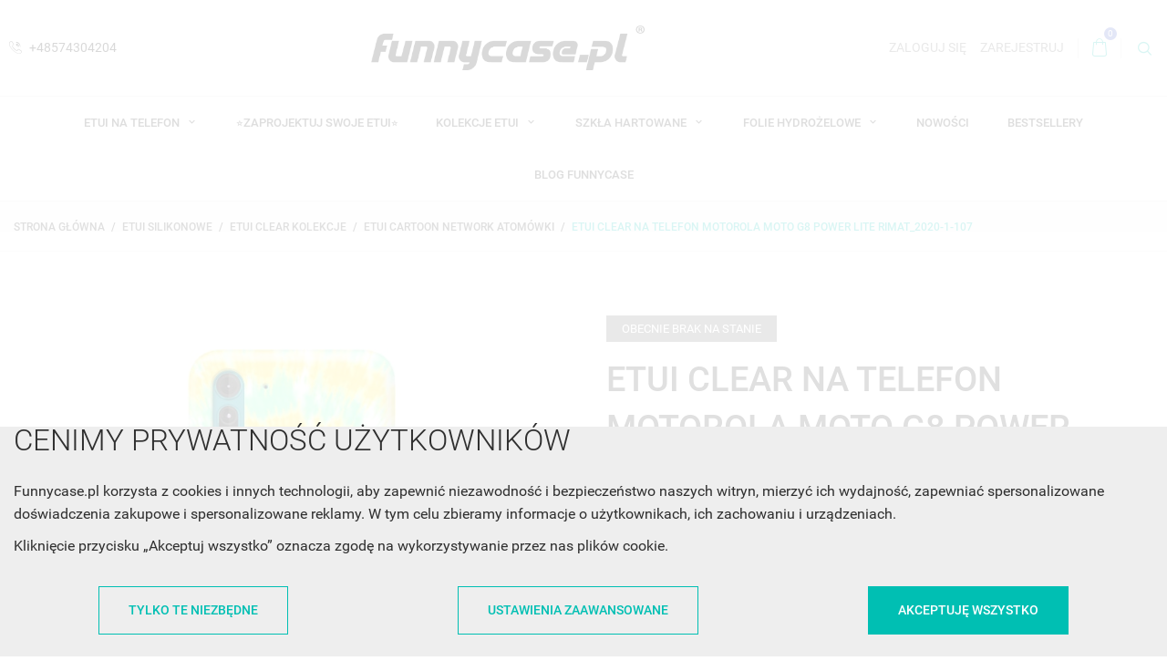

--- FILE ---
content_type: text/html; charset=utf-8
request_url: https://funnycase.pl/etui-cartoon-network-atomowki/303465-etui-clear-na-telefon-motorola-moto-g8-power-lite-pzpn-2020-1-107-28867.html
body_size: 53569
content:
<!doctype html>
<html lang="pl-PL">

  <head>
    
      
  <meta charset="utf-8">



  <meta http-equiv="x-ua-compatible" content="ie=edge">



  <title>ETUI CLEAR NA TELEFON MOTOROLA MOTO G8 POWER LITE RIMAT_2020-1-107</title>
  
      <script>
    window.dataLayer = window.dataLayer || [];
    function gtag(){window.dataLayer.push(arguments);}
  </script>


  <script>
    gtag('consent', 'default', {
      ad_storage: 'denied',
      ad_user_data: 'denied',
      ad_personalization: 'denied',
      analytics_storage: 'denied',
      personalization_storage: 'denied',
      functionality_storage: 'granted',
      security_storage: 'granted'
    });
  </script>


  <script>
    (function(w,d,s,l,i){w[l]=w[l]||[];w[l].push({'gtm.start':
      new Date().getTime(),event:'gtm.js'});var f=d.getElementsByTagName(s)[0],
      j=d.createElement(s),dl=l!='dataLayer'?'&l='+l:'';j.async=true;j.src=
      'https://www.googletagmanager.com/gtm.js?id='+i+dl;f.parentNode.insertBefore(j,f);
    })(window,document,'script','dataLayer','GTM-KS54W6H2');
  </script>


  
  <meta name="description" content="W dzisiejszych czasach &quot;&amp;&quot;obudowa na telefon to nie tylko zabezpieczenie urządzenia przed skutkami różnego rodzaju..">
  <meta name="keywords" content="">
  
  
          <link rel="canonical" href="https://funnycase.pl/etui-cartoon-network-atomowki/303465-etui-clear-na-telefon-motorola-moto-g8-power-lite-pzpn-2020-1-107-28867.html">
      

  
      

  
    <script type="application/ld+json">
  {
    "@context": "https://www.schema.org",
    "@type": "Store",
    "name": "FunnyCase.pl",
    "address": {
      "@type": "PostalAddress",
      "streetAddress": "ul. Kościuszki 7",
      "addressLocality": "Bochnia",
      "postalCode": "32-700",
      "addressRegion": "Małopolskie",
      "addressCountry": "PL"
    },
    "telephone": "(+48) 12 21 000 80",
    "email": "office@funnycase.pl",
    "url": "https://funnycase.pl/",
    "logo": "https://funnycase.pl/img/funnycasepl-logo-square.jpg",
    "image": "https://funnycase.pl/img/funnycasepl-logo-square.jpg",
    "priceRange": "$$",
    "sameAs": [
      "https://pl.pinterest.com/funnycasepl/",
      "https://www.facebook.com/sklepfunnycase",
      "https://twitter.com/funny_case",
      "https://plus.google.com/111948313971111742238"
    ]
  }
</script>


  <script type="application/ld+json">
    {
      "@context": "https://schema.org",
      "@type": "BreadcrumbList",
      "itemListElement": [
                  {
            "@type": "ListItem",
            "position": 1,
            "name": "Strona główna",
            "item": "https://funnycase.pl/"
          },                  {
            "@type": "ListItem",
            "position": 2,
            "name": "Etui Silikonowe",
            "item": "https://funnycase.pl/332-etui-silikonowe"
          },                  {
            "@type": "ListItem",
            "position": 3,
            "name": "Etui Clear Kolekcje",
            "item": "https://funnycase.pl/2686-etui-clear-kolekcje"
          },                  {
            "@type": "ListItem",
            "position": 4,
            "name": "Etui Cartoon Network Atomówki",
            "item": "https://funnycase.pl/267-etui-cartoon-network-atomowki"
          },                  {
            "@type": "ListItem",
            "position": 5,
            "name": "ETUI CLEAR NA TELEFON MOTOROLA MOTO G8 POWER LITE RIMAT_2020-1-107",
            "item": "https://funnycase.pl/etui-cartoon-network-atomowki/303465-etui-clear-na-telefon-motorola-moto-g8-power-lite-pzpn-2020-1-107-28867.html"
          }              ]
    }
  </script>
  

  
              <script type="application/ld+json">
  {
    "@context": "https://schema.org/",
    "@type": "Product",
    "name": "ETUI CLEAR NA TELEFON MOTOROLA MOTO G8 POWER LITE RIMAT_2020-1-107",
    "description": "W dzisiejszych czasach &quot;&amp;&quot;obudowa na telefon to nie tylko zabezpieczenie urządzenia przed skutkami różnego rodzaju..",
    "category": "Etui Cartoon Network Atomówki",
    "image" :"https://funnycase.pl/145787-home_default/etui-clear-na-telefon-motorola-moto-g8-power-lite-pzpn-2020-1-107.jpg",    "sku": "28867",
    "mpn": "28867"
    ,"gtin13": "28867"
        ,
    "brand": {
      "@type": "Brand",
      "name": "MOTOROLA"
    }
        ,
    "aggregateRating": {
      "@type": "AggregateRating",
      "ratingValue": "5",
      "reviewCount": "1",
      "worstRating": 1,
      "bestRating": 5
    }
            ,
    "offers": {
      "@type": "Offer",
      "priceCurrency": "PLN",
      "name": "ETUI CLEAR NA TELEFON MOTOROLA MOTO G8 POWER LITE RIMAT_2020-1-107",
      "price": "40",
      "url": "https://funnycase.pl/etui-cartoon-network-atomowki/303465-etui-clear-na-telefon-motorola-moto-g8-power-lite-pzpn-2020-1-107-28867.html",
      "priceValidUntil": "2026-02-05",
              "image": ["https://funnycase.pl/145787-large_default/etui-clear-na-telefon-motorola-moto-g8-power-lite-pzpn-2020-1-107.jpg","https://funnycase.pl/145788-large_default/etui-clear-na-telefon-motorola-moto-g8-power-lite-pzpn-2020-1-107.jpg"],
            "sku": "28867",
      "mpn": "28867",
      "gtin13": "28867",                                        "availability": "https://schema.org/OutOfStock",
      "seller": {
        "@type": "Organization",
        "name": "FunnyCase.pl"
      }
    }
      }
</script>


  
    
  

  
    <meta property="og:title" content="ETUI CLEAR NA TELEFON MOTOROLA MOTO G8 POWER LITE RIMAT_2020-1-107" />
    <meta property="og:description" content="W dzisiejszych czasach &quot;&amp;&quot;obudowa na telefon to nie tylko zabezpieczenie urządzenia przed skutkami różnego rodzaju.." />
    <meta property="og:url" content="https://funnycase.pl/etui-cartoon-network-atomowki/303465-etui-clear-na-telefon-motorola-moto-g8-power-lite-pzpn-2020-1-107-28867.html" />
    <meta property="og:site_name" content="FunnyCase.pl" />
      



  <meta name="viewport" content="width=device-width, initial-scale=1">



  <link rel="icon" type="image/vnd.microsoft.icon" href="https://funnycase.pl/img/favicon-1.ico?1768299766">
  <link rel="shortcut icon" type="image/x-icon" href="https://funnycase.pl/img/favicon-1.ico?1768299766">



    <link rel="stylesheet" href="https://funnycase.pl/themes/footwear/assets/cache/theme-eec302681.css" type="text/css" media="all">




  

  <script type="text/javascript">
        var NPRO_AJAX_URL = {"ajax_url":"https:\/\/funnycase.pl\/module\/newsletterpro\/ajax"};
        var NewsletterProAppStorage = {"ajax_url":"https:\/\/funnycase.pl\/module\/newsletterpro\/ajax","config":{"CROSS_TYPE_CLASS":"np-icon-cross_5"}};
        var NewsletterProAppTranslate = {"global":[],"ajax":{"Oops, an error has occurred.":"Oops, an error has occurred.","Error: The AJAX response is not JSON type.":"Error: The AJAX response is not JSON type."},"popup":{"Oops, an error has occurred.":"Oops, an error has occurred.","close in %s seconds":"close in %s seconds"}};
        var NewsletterPro_Data = {"ajax_url":"https:\/\/funnycase.pl\/module\/newsletterpro\/ajax","isPS17":true,"psVersion":"1.7","configuration":{"CROSS_TYPE_CLASS":"np-icon-cross_5"}};
        var dm_hash = "3GU8JRP1F";
        var dm_mode = 0;
        var dpdpoland_ajax_uri = "\/modules\/dpdpoland\/dpdpoland.ajax.php";
        var dpdpoland_cart = 0;
        var dpdpoland_id_pudo_carrier = null;
        var dpdpoland_id_pudo_cod_carrier = null;
        var dpdpoland_session = "4a63090c23eac99a524cf6c18ac47ac1";
        var dpdpoland_token = "1b3ff88ac2b196c74e4695603aa9711db48105dd";
        var prestashop = {"cart":{"products":[],"totals":{"total":{"type":"total","label":"Razem","amount":0,"value":"0,00\u00a0z\u0142"},"total_including_tax":{"type":"total","label":"Suma (brutto)","amount":0,"value":"0,00\u00a0z\u0142"},"total_excluding_tax":{"type":"total","label":"Suma (netto)","amount":0,"value":"0,00\u00a0z\u0142"}},"subtotals":{"products":{"type":"products","label":"Produkty","amount":0,"value":"0,00\u00a0z\u0142"},"discounts":null,"shipping":{"type":"shipping","label":"Wysy\u0142ka","amount":0,"value":""},"tax":null},"products_count":0,"summary_string":"0 sztuk","vouchers":{"allowed":1,"added":[]},"discounts":[],"minimalPurchase":0,"minimalPurchaseRequired":""},"currency":{"id":1,"name":"Z\u0142oty polski","iso_code":"PLN","iso_code_num":"985","sign":"z\u0142"},"customer":{"lastname":null,"firstname":null,"email":null,"birthday":null,"newsletter":null,"newsletter_date_add":null,"optin":null,"website":null,"company":null,"siret":null,"ape":null,"is_logged":false,"gender":{"type":null,"name":null},"addresses":[]},"country":{"id_zone":1,"id_currency":0,"call_prefix":48,"iso_code":"PL","active":"1","contains_states":"0","need_identification_number":"0","need_zip_code":"1","zip_code_format":"NN-NNN","display_tax_label":"1","name":"Polska","id":14},"language":{"name":"Polski (Polish)","iso_code":"pl","locale":"pl-PL","language_code":"pl-pl","active":"1","is_rtl":"0","date_format_lite":"Y-m-d","date_format_full":"Y-m-d H:i:s","id":2},"page":{"title":"","canonical":"https:\/\/funnycase.pl\/etui-cartoon-network-atomowki\/303465-etui-clear-na-telefon-motorola-moto-g8-power-lite-pzpn-2020-1-107-28867.html","meta":{"title":"ETUI CLEAR NA TELEFON MOTOROLA MOTO G8 POWER LITE RIMAT_2020-1-107","description":"W dzisiejszych czasach \"&\"obudowa na telefon to nie tylko zabezpieczenie urz\u0105dzenia przed skutkami r\u00f3\u017cnego rodzaju..","keywords":"","robots":"index"},"page_name":"product","body_classes":{"lang-pl":true,"lang-rtl":false,"country-PL":true,"currency-PLN":true,"layout-full-width":true,"page-product":true,"tax-display-enabled":true,"page-customer-account":false,"product-id-303465":true,"product-ETUI CLEAR NA TELEFON MOTOROLA MOTO G8 POWER LITE RIMAT_2020-1-107":true,"product-id-category-267":true,"product-id-manufacturer-15":true,"product-id-supplier-0":true,"product-available-for-order":true},"admin_notifications":[],"password-policy":{"feedbacks":{"0":"Bardzo s\u0142abe","1":"S\u0142abe","2":"\u015arednia","3":"Silne","4":"Bardzo silne","Straight rows of keys are easy to guess":"Proste kombinacje klawiszy s\u0105 \u0142atwe do odgadni\u0119cia","Short keyboard patterns are easy to guess":"Proste kombinacje przycisk\u00f3w s\u0105 \u0142atwe do odgadni\u0119cia","Use a longer keyboard pattern with more turns":"U\u017cyj d\u0142u\u017cszej i bardziej skomplikowanej kombinacji przycisk\u00f3w","Repeats like \"aaa\" are easy to guess":"Powt\u00f3rzenia typu \u201eaaa\u201d s\u0105 \u0142atwe do odgadni\u0119cia","Repeats like \"abcabcabc\" are only slightly harder to guess than \"abc\"":"Powt\u00f3rzenia takie jak \u201eabcabcabc\u201d s\u0105 tylko nieco trudniejsze do odgadni\u0119cia ni\u017c \u201eabc\u201d","Sequences like abc or 6543 are easy to guess":"Kombinacje takie jak \u201eabc\u201d lub \u201e6543\u201d s\u0105 \u0142atwe do odgadni\u0119cia","Recent years are easy to guess":"Ostatnie lata s\u0105 \u0142atwe do odgadni\u0119cia","Dates are often easy to guess":"Daty s\u0105 cz\u0119sto \u0142atwe do odgadni\u0119cia","This is a top-10 common password":"To jest 10 najcz\u0119\u015bciej u\u017cywanych hase\u0142","This is a top-100 common password":"To jest 100 najcz\u0119\u015bciej u\u017cywanych hase\u0142","This is a very common password":"To bardzo popularne has\u0142o","This is similar to a commonly used password":"Jest to podobne do powszechnie u\u017cywanego has\u0142a","A word by itself is easy to guess":"Samo s\u0142owo jest \u0142atwe do odgadni\u0119cia","Names and surnames by themselves are easy to guess":"Same imiona i nazwiska s\u0105 \u0142atwe do odgadni\u0119cia","Common names and surnames are easy to guess":"Popularne imiona i nazwiska s\u0105 \u0142atwe do odgadni\u0119cia","Use a few words, avoid common phrases":"U\u017cyj kilku s\u0142\u00f3w, unikaj popularnych zwrot\u00f3w","No need for symbols, digits, or uppercase letters":"Nie potrzebujesz symboli, cyfr ani wielkich liter","Avoid repeated words and characters":"Unikaj powtarzaj\u0105cych si\u0119 s\u0142\u00f3w i znak\u00f3w","Avoid sequences":"Unikaj sekwencji","Avoid recent years":"Unikaj ostatnich lat","Avoid years that are associated with you":"Unikaj lat, kt\u00f3re s\u0105 z Tob\u0105 zwi\u0105zane","Avoid dates and years that are associated with you":"Unikaj dat i lat, kt\u00f3re s\u0105 z Tob\u0105 powi\u0105zane","Capitalization doesn't help very much":"Wielkie litery nie s\u0105 zbytnio pomocne","All-uppercase is almost as easy to guess as all-lowercase":"Wpisywanie wielkich liter jest prawie tak samo \u0142atwe do odgadni\u0119cia jak wpisywanie ma\u0142ych liter","Reversed words aren't much harder to guess":"Odwr\u00f3cone s\u0142owa nie s\u0105 du\u017co trudniejsze do odgadni\u0119cia","Predictable substitutions like '@' instead of 'a' don't help very much":"Przewidywalne zamienniki, takie jak \u201e@\u201d zamiast \u201ea\u201d, nie s\u0105 zbyt pomocne","Add another word or two. Uncommon words are better.":"Dodaj kolejne s\u0142owo lub dwa. Nietypowe s\u0142owa s\u0105 lepsze."}}},"shop":{"name":"FunnyCase.pl","logo":"https:\/\/funnycase.pl\/img\/logo-17682997561.jpg","stores_icon":"https:\/\/funnycase.pl\/img\/logo_stores.png","favicon":"https:\/\/funnycase.pl\/img\/favicon-1.ico"},"core_js_public_path":"\/themes\/","urls":{"base_url":"https:\/\/funnycase.pl\/","current_url":"https:\/\/funnycase.pl\/etui-cartoon-network-atomowki\/303465-etui-clear-na-telefon-motorola-moto-g8-power-lite-pzpn-2020-1-107-28867.html","shop_domain_url":"https:\/\/funnycase.pl","img_ps_url":"https:\/\/funnycase.pl\/img\/","img_cat_url":"https:\/\/funnycase.pl\/img\/c\/","img_lang_url":"https:\/\/funnycase.pl\/img\/l\/","img_prod_url":"https:\/\/funnycase.pl\/img\/p\/","img_manu_url":"https:\/\/funnycase.pl\/img\/m\/","img_sup_url":"https:\/\/funnycase.pl\/img\/su\/","img_ship_url":"https:\/\/funnycase.pl\/img\/s\/","img_store_url":"https:\/\/funnycase.pl\/img\/st\/","img_col_url":"https:\/\/funnycase.pl\/img\/co\/","img_url":"https:\/\/funnycase.pl\/themes\/footwear\/assets\/img\/","css_url":"https:\/\/funnycase.pl\/themes\/footwear\/assets\/css\/","js_url":"https:\/\/funnycase.pl\/themes\/footwear\/assets\/js\/","pic_url":"https:\/\/funnycase.pl\/upload\/","theme_assets":"https:\/\/funnycase.pl\/themes\/footwear\/assets\/","theme_dir":"https:\/\/funnycase.pl\/themes\/footwear\/","pages":{"address":"https:\/\/funnycase.pl\/adres","addresses":"https:\/\/funnycase.pl\/adresy","authentication":"https:\/\/funnycase.pl\/logowanie","manufacturer":"https:\/\/funnycase.pl\/producenci","cart":"https:\/\/funnycase.pl\/koszyk","category":"https:\/\/funnycase.pl\/index.php?controller=category","cms":"https:\/\/funnycase.pl\/index.php?controller=cms","contact":"https:\/\/funnycase.pl\/kontakt","discount":"https:\/\/funnycase.pl\/rabaty","guest_tracking":"https:\/\/funnycase.pl\/sledzenie-zamowien-gosci","history":"https:\/\/funnycase.pl\/historia-zamowien","identity":"https:\/\/funnycase.pl\/dane-osobiste","index":"https:\/\/funnycase.pl\/","my_account":"https:\/\/funnycase.pl\/moje-konto","order_confirmation":"https:\/\/funnycase.pl\/potwierdzenie-zamowienia","order_detail":"https:\/\/funnycase.pl\/index.php?controller=order-detail","order_follow":"https:\/\/funnycase.pl\/sledzenie-zamowienia","order":"https:\/\/funnycase.pl\/zamowienie","order_return":"https:\/\/funnycase.pl\/index.php?controller=order-return","order_slip":"https:\/\/funnycase.pl\/potwierdzenia-zwrotu","pagenotfound":"https:\/\/funnycase.pl\/nie-znaleziono-strony","password":"https:\/\/funnycase.pl\/odzyskiwanie-hasla","pdf_invoice":"https:\/\/funnycase.pl\/index.php?controller=pdf-invoice","pdf_order_return":"https:\/\/funnycase.pl\/index.php?controller=pdf-order-return","pdf_order_slip":"https:\/\/funnycase.pl\/index.php?controller=pdf-order-slip","prices_drop":"https:\/\/funnycase.pl\/promocje","product":"https:\/\/funnycase.pl\/index.php?controller=product","registration":"https:\/\/funnycase.pl\/rejestracja","search":"https:\/\/funnycase.pl\/szukaj","sitemap":"https:\/\/funnycase.pl\/mapa-strony","stores":"https:\/\/funnycase.pl\/sklepy","supplier":"https:\/\/funnycase.pl\/dostawcy","new_products":"https:\/\/funnycase.pl\/nowe-produkty","brands":"https:\/\/funnycase.pl\/producenci","register":"https:\/\/funnycase.pl\/rejestracja","order_login":"https:\/\/funnycase.pl\/zamowienie?login=1"},"alternative_langs":[],"actions":{"logout":"https:\/\/funnycase.pl\/?mylogout="},"no_picture_image":{"bySize":{"cart_default":{"url":"https:\/\/funnycase.pl\/img\/p\/pl-default-cart_default.jpg","width":180,"height":180},"small_default":{"url":"https:\/\/funnycase.pl\/img\/p\/pl-default-small_default.jpg","width":180,"height":180},"home_default":{"url":"https:\/\/funnycase.pl\/img\/p\/pl-default-home_default.jpg","width":320,"height":320},"medium_default":{"url":"https:\/\/funnycase.pl\/img\/p\/pl-default-medium_default.jpg","width":380,"height":380},"large_default":{"url":"https:\/\/funnycase.pl\/img\/p\/pl-default-large_default.jpg","width":750,"height":750}},"small":{"url":"https:\/\/funnycase.pl\/img\/p\/pl-default-cart_default.jpg","width":180,"height":180},"medium":{"url":"https:\/\/funnycase.pl\/img\/p\/pl-default-home_default.jpg","width":320,"height":320},"large":{"url":"https:\/\/funnycase.pl\/img\/p\/pl-default-large_default.jpg","width":750,"height":750},"legend":""}},"configuration":{"display_taxes_label":true,"display_prices_tax_incl":true,"is_catalog":false,"show_prices":true,"opt_in":{"partner":false},"quantity_discount":{"type":"discount","label":"Rabat Jednostkowy"},"voucher_enabled":1,"return_enabled":0},"field_required":[],"breadcrumb":{"links":[{"title":"Strona g\u0142\u00f3wna","url":"https:\/\/funnycase.pl\/"},{"title":"Etui Silikonowe","url":"https:\/\/funnycase.pl\/332-etui-silikonowe"},{"title":"Etui Clear Kolekcje","url":"https:\/\/funnycase.pl\/2686-etui-clear-kolekcje"},{"title":"Etui Cartoon Network Atom\u00f3wki","url":"https:\/\/funnycase.pl\/267-etui-cartoon-network-atomowki"},{"title":"ETUI CLEAR NA TELEFON MOTOROLA MOTO G8 POWER LITE RIMAT_2020-1-107","url":"https:\/\/funnycase.pl\/etui-cartoon-network-atomowki\/303465-etui-clear-na-telefon-motorola-moto-g8-power-lite-pzpn-2020-1-107-28867.html"}],"count":5},"link":{"protocol_link":"https:\/\/","protocol_content":"https:\/\/"},"time":1769009384,"static_token":"4a63090c23eac99a524cf6c18ac47ac1","token":"1848de4097ced4c263abf4f8903be658","debug":false};
        var psemailsubscription_subscription = "https:\/\/funnycase.pl\/module\/ps_emailsubscription\/subscription";
        var psr_icon_color = "#F19D76";
        var page_name = "product";
  </script>



     
<script type="text/javascript">
var unlike_text ="W przeciwieństwie do tego posta";
var like_text ="Polub ten post";
var baseAdminDir ='//';
var ybc_blog_product_category ='0';
var ybc_blog_polls_g_recaptcha = false;
</script>
 
<script type="text/javascript">
    var PH_INSTA_LINK_AJAX = "https://funnycase.pl/module/ph_instagram/common";
    var PH_INSTA_TOKEN = "d926ddaea16c70064a131ec711c14f32";
</script>
<script type="text/javascript" src="/modules/ph_instagram/views/js/fancybox.js" defer="defer"></script>
<script type="text/javascript" src="/modules/ph_instagram/views/js/front.js" defer="defer"></script>	<script type="text/javascript">

	/**
* Since 2013 Ovidiu Cimpean
*
* Ovidiu Cimpean - Newsletter Pro © All rights reserved.
*
* DISCLAIMER
*
* Do not edit, modify or copy this file.
* If you wish to customize it, contact us at addons4prestashop@gmail.com.
*
* @author    Ovidiu Cimpean <addons4prestashop@gmail.com>
* @copyright Since 2013 Ovidiu Cimpean
* @license   Do not edit, modify or copy this file
* @version   Release: 4
*/

var NewsletterPro_Ready = NewsletterPro_Ready || ({
	init: function() {
		this.callbacks = [];
		return this;
	},

	load: function(callback) {
		this.callbacks.push(callback);
	},

	dispatch: function(box) {
		for (var i = 0; i < this.callbacks.length; i++) {
			this.callbacks[i](box);
		}
	}
}.init());
	</script>





  <script src="https://integrations.etrusted.com/applications/widget.js/v2" defer async></script>


<meta name="google-site-verification" content="CX36wk7zmS2TKt8qStTEXj04uGFrgwhRAIPZ-S3fE2k">
<meta name="facebook-domain-verification" content="9s4mq80yb0zfiabnrvo6ji360o7k0y">
    
  <meta property="og:type" content="product">
      <meta property="og:image" content="https://funnycase.pl/145787-large_default/etui-clear-na-telefon-motorola-moto-g8-power-lite-pzpn-2020-1-107.jpg">
        <meta property="product:pretax_price:amount" content="32.5215">
    <meta property="product:pretax_price:currency" content="PLN">
    <meta property="product:price:amount" content="40">
    <meta property="product:price:currency" content="PLN">
    
  </head>

  <body id="product" class="lang-pl country-pl currency-pln layout-full-width page-product tax-display-enabled product-id-303465 product-etui-clear-na-telefon-motorola-moto-g8-power-lite-rimat_2020-1-107 product-id-category-267 product-id-manufacturer-15 product-id-supplier-0 product-available-for-order is-not-index">

      <!-- Google Tag Manager (noscript) -->
<noscript><iframe src="https://www.googletagmanager.com/ns.html?id=GTM-KS54W6H2"
  height="0" width="0" style="display:none;visibility:hidden"></iframe></noscript>
  <!-- End Google Tag Manager (noscript) -->

    
        <div id="FunnyCaseCookiesAndTracking">
    <div id="FunnyCaseCookiesAndTracking__settings" class="align-items-center justify-content-center d-none">
      <div class="FunnyCaseCookiesAndTracking__settings-inner p-4">
        <div class="h1">
          Dostosuj preferencje dotyczące zgody
        </div>

        <p>
          Używamy plików cookie, aby pomóc użytkownikom w nawigacji i wykonywaniu określonych funkcji.
          Szczegółowe informacje na temat wszystkich plików cookie odpowiadających poszczególnym
          kategoriom zgody znajdują się poniżej.
        </p>

        <p>
          Pliki cookie sklasyfikowane jako „niezbędne” są przechowywane w przeglądarce użytkownika,
          ponieważ są konieczne do włączenia podstawowych funkcji witryny.
        </p>

        <p>
          Korzystamy również z plików cookie innych firm, które pomagają nam analizować sposób korzystania
          ze strony przez użytkowników, a także przechowywać preferencje użytkownika oraz dostarczać mu
          istotnych dla niego treści i reklam. Tego typu pliki cookie będą przechowywane w przeglądarce tylko
          za uprzednią zgodą użytkownika.
        </p>

        <p>
          Można włączyć lub wyłączyć niektóre lub wszystkie te pliki cookie, ale wyłączenie niektórych z nich
          może wpłynąć na jakość przeglądania.
        </p>

        <table>
          <tr>
            <td class="text-center" style="width: 70px">
              <span class="custom-checkbox">
                <input type="checkbox" id="FunnyCaseCookiesAndTracking__settings-required" checked disabled>
                <span><i class="material-icons rtl-no-flip checkbox-checked">&#xE5CA;</i></span>
                <label for="FunnyCaseCookiesAndTracking__settings-required"></label>
              </span>
            </td>

            <td class="text-justify">
              <p class="mb-1 font-weight-bold">
                Niezbędne
              </p>

              <p class="mb-1">
                Niezbędne pliki cookie mają kluczowe znaczenie dla podstawowych funkcji witryny i witryna nie
                będzie działać w zamierzony sposób bez nich.
              </p>

              <p>
                Te pliki cookie nie przechowują żadnych danych umożliwiających identyfikację użytkownika.
              </p>
            </td>
          </tr>

          <tr>


          </tr>

          <tr>
            <td class="text-center" style="width: 70px">
              <span class="custom-checkbox">
                <input type="checkbox" id="FunnyCaseCookiesAndTracking__settings-analytics">
                <span><i class="material-icons rtl-no-flip checkbox-checked">&#xE5CA;</i></span>
                <label for="FunnyCaseCookiesAndTracking__settings-analytics"></label>
              </span>
            </td>

            <td class="text-justify">
              <p class="mb-1 font-weight-bold">
                Analityka
              </p>

              <p>
                Analityczne pliki cookie służą do zrozumienia, w jaki sposób użytkownicy wchodzą w interakcję z
                witryną. Te pliki cookie pomagają dostarczać informacje o metrykach liczby odwiedzających,
                współczynniku odrzuceń, źródle ruchu itp.
              </p>
            </td>
          </tr>

          <tr>
            <td class="text-center" style="width: 70px">
              <span class="custom-checkbox">
                <input type="checkbox" id="FunnyCaseCookiesAndTracking__settings-ads">
                <span><i class="material-icons rtl-no-flip checkbox-checked">&#xE5CA;</i></span>
                <label for="FunnyCaseCookiesAndTracking__settings-ads"></label>
              </span>
            </td>

            <td class="text-justify">
              <p class="mb-1 font-weight-bold">
                Reklama
              </p>

              <p>
                Reklamowe pliki cookie służą do dostarczania użytkownikom spersonalizowanych reklam w oparciu o
                strony, które odwiedzili wcześniej, oraz do analizowania skuteczności kampanii reklamowych.
              </p>
            </td>
          </tr>


        </table>

        <div class="mt-3 FunnyCaseCookiesAndTracking__settings-footer">
          <button class="btn btn-primary fill FunnyCaseCookiesAndTracking__btn-save-settings">
            Zapisz ustawienia
          </button>
        </div>
      </div>
    </div>

    <div id="FunnyCaseCookiesAndTracking__main" class="align-items-end">
      <div class="FunnyCaseCookiesAndTracking__main-inner">
        <div class="container">
          <div class="h1">
            Cenimy prywatność użytkowników
          </div>

          <p>
            Funnycase.pl korzysta z cookies i innych technologii, aby zapewnić niezawodność i bezpieczeństwo
            naszych witryn, mierzyć ich wydajność, zapewniać spersonalizowane doświadczenia zakupowe i
            spersonalizowane reklamy. W tym celu zbieramy informacje o użytkownikach, ich zachowaniu i
            urządzeniach.
          </p>

          <p>
            Kliknięcie przycisku „Akceptuj wszystko” oznacza zgodę na wykorzystywanie przez nas plików cookie.
          </p>

          <div class="d-flex flex-column flex-lg-row justify-content-around my-4">
            <button class="btn btn-primary my-2 FunnyCaseCookiesAndTracking__btn-required-only">
              Tylko te niezbędne
            </button>

            <button class="btn btn-primary my-2 FunnyCaseCookiesAndTracking__btn-settings">
              Ustawienia zaawansowane
            </button>

            <button class="btn btn-primary fill my-2 FunnyCaseCookiesAndTracking__btn-accept-all">
              Akceptuję wszystko
            </button>
          </div>
        </div>
      </div>
    </div>
  </div>

    

    <main id="page">
      
              
      <header id="header">
          
            
  <div class="header-banner">
    
  </div>



  <nav class="header-nav">
    <div class="container">
        <div class="row inner-wrapper">
          <div class="left-nav">
            <div id="_desktop_contact_link">
    <div class="header__contact dropdown-mobile">
        <span class="js-toggle btn-toggle-mobile font-phone hidden-lg-up"></span>
        <div class="js-toggle-list header__contact__list dropdown-toggle-mobile">
                            <a href="tel:+48574304204" title="Kontakt z nami">
                    <i class="font-call hidden-md-down"></i>
                    +48574304204
                </a>
                                              </div>
    </div>
</div>
          </div>
          <div id="_desktop_logo">
                                <a href="https://funnycase.pl/">
                    <img class="logo img-responsive" src="https://funnycase.pl/img/logo-17682997561.jpg" alt="FunnyCase.pl">
                  </a>
                        </div>
          <div class="right-nav">
              <div id="_desktop_user_info">
    <div class="header_user_info dropdown-mobile">
      <span class="js-toggle btn-toggle-mobile font-user hidden-lg-up"></span>
      <div class="js-toggle-list header_user_info__list dropdown-toggle-mobile">
                  <a
            href="https://funnycase.pl/moje-konto"
            title="Zaloguj się do swojego konta klienta"
            rel="nofollow"
          >
            <span>Zaloguj się</span>
          </a>
          <a
            href="https://funnycase.pl/rejestracja"
            title="Nie masz konta? Załóż je tutaj"
            rel="nofollow"
          >
            <span>Zarejestruj</span>
          </a>
              </div>
  </div>
</div>
<div id="_desktop_cart">
  <input type="checkbox" id="toggle-cart" class="no-style">
  <div class="blockcart cart-preview inactive" data-refresh-url="//funnycase.pl/module/ps_shoppingcart/ajax">
    <label class="cart-header" for="toggle-cart">
        <div class="inner-wrapper">
          <i class="font-cart"></i>
          <span class="cart-products-count">0</span>        </div>
    </label>
    <div class="body cart-hover-content">
         <ul class="cart-list">
                  </ul>
         <div class="cart-subtotals">
                                      <div class="products">
                  <span class="label">
                       Produkty
                  </span>
                  <span class="value">0,00 zł</span>
              </div>
                                                                                                         </div>
         <div class="cart-footer">
             <div class="cart-total">
                  <span class="label">Razem</span>
                  <span class="value">0,00 zł</span>
             </div>
             <div class="cart-wishlist-action">
                                  <a class="btn fill cart-wishlist-checkout font-cart" href="//funnycase.pl/koszyk?action=show">Finalizacja zamówienia</a>
             </div>
         </div>
     </div>
  </div>
</div><!-- Block search module TOP -->
<div id="_desktop_search_bar">
	<div id="search_widget" class="search-widget js-custom-search" data-search-controller-url="//funnycase.pl/szukaj" data-list-item-template="&lt;div class=&quot;results_item&quot;&gt;&lt;div class=&quot;item_img&quot;&gt;&lt;img class=&quot;item_thumbnail&quot; src=&quot;{{imageUrl}}&quot; alt=&quot;{{name}}&quot;&gt;&lt;/div&gt;&lt;div class=&quot;item_des&quot;&gt;&lt;span class=&quot;item_name&quot;&gt;{{name}}&lt;/span&gt;&lt;span class=&quot;item_price&quot;&gt;{{price}}&lt;/span&gt;&lt;/div&gt;&lt;/div&gt;">
		<div class="search-bar hidden-lg-up">
			<form class="search-bar__wrap" method="get" action="//funnycase.pl/szukaj">
				<input type="hidden" name="controller" value="search">
				<input class="search-bar__text" type="text" name="s" value="" placeholder="Szukaj...">
				<button class="search-bar__btn font-search" type="submit" aria-label="Szukaj">
				</button>
			</form>
		</div>
		<div class="search-block hidden-md-down">
			<span class="js-search-btn-toggle search-btn-toggle font-search" title="Szukaj"></span>
			<form class="search-form" method="get" action="//funnycase.pl/szukaj">
				<div class="search-field container -responsive">
					<input type="hidden" name="controller" value="search">
					<input class="input-text" type="text" name="s" value="" placeholder="Szukaj w naszym katalogu..." aria-label="Szukaj">
					<button class="search-btn font-search" type="submit">
					</button>
				</div>
			</form>
		</div>
	</div>
</div>
<!-- /Block search module TOP -->

          </div>
          <div class="hidden-lg-up mobile">
            <div id="menu-icon" title="Menu">
                <span class="sw-topper"></span>
                <span class="sw-bottom"></span>
                <span class="sw-footer"></span>
            </div>
            <div class="top-logo" id="_mobile_logo"></div>
                        <div id="_mobile_contact_link"></div>
            <div id="__contact_link"></div>
            <div id="_mobile_contact_link"></div>
                                    <div id="_mobile_user_info"></div>
                                    <div id="_mobile_cart"></div>
                      </div>
        </div>
    </div>
  </nav>



  <div class="header-top">
       <div class="inner-wrapper">
        
<nav id="_desktop_top_menu" class="main-menu col-12 js-top-menu position-static hidden-md-down">
    <ul class="FunnyCaseMainMenu top-menu" id="top-menu" data-depth="0">
        <li class="category">
            <a class="dropdown-item with-ul" href="https://funnycase.pl/produkty" data-depth="0">
                Etui na telefon

                <span data-target="#funnycase-submenu-0" data-toggle="collapse" class="navbar-toggler collapse-icons">
                  <i class="material-icons add">&#xE313;</i>
                  <i class="material-icons remove">&#xE316;</i>
                </span>
            </a>

            <div class="popover sub-menu js-sub-menu submenu p-0 collapse" id="funnycase-submenu-0">
                <div class="container top-menu" data-depth="1">
    <div class="row">
        <div class="col-md-3 py-3 FunnyCaseMainMenu__col-categories">
            <p class="FunnyCaseMainMenu__header">
                Według marki
            </p>

            <ul class="FunnyCaseMainMenu__list-categories">
                                    <li data-category="Etui Apple">
                                                    <a class="with-caret FunnyCaseMainMenu__list-categories-link" href="/produkty/2-apple">
                                Etui Apple

                                <span class="FunnyCaseMainMenu__list-categories-submenu-link" data-target="#funnycase-submenu-submenu-88b8958d0fce9fa0ad8ada3b9b69ed59"></span>
                            </a>
                        
                                                  <ul id="funnycase-submenu-submenu-88b8958d0fce9fa0ad8ada3b9b69ed59" class="FunnyCaseMainMenu__list-categories-submenu d-none">
                                                                                                <li>
                                        <a class="d-block my-1 px-4 py-2" href="/produkty/2-apple/iphone-17">
                                            Etui APPLE iPhone 17
                                        </a>
                                    </li>
                                                                    <li>
                                        <a class="d-block my-1 px-4 py-2" href="/produkty/2-apple/iphone-17-pro">
                                            Etui APPLE iPhone 17 Pro
                                        </a>
                                    </li>
                                                                    <li>
                                        <a class="d-block my-1 px-4 py-2" href="/produkty/2-apple/iphone-16ese-4">
                                            Etui APPLE iPhone 16E/SE 4
                                        </a>
                                    </li>
                                                                    <li>
                                        <a class="d-block my-1 px-4 py-2" href="/produkty/2-apple/iphone-16">
                                            Etui APPLE iPhone 16
                                        </a>
                                    </li>
                                                                    <li>
                                        <a class="d-block my-1 px-4 py-2" href="/produkty/2-apple/iphone-16-pro">
                                            Etui APPLE iPhone 16 Pro
                                        </a>
                                    </li>
                                                                    <li>
                                        <a class="d-block my-1 px-4 py-2" href="/produkty/2-apple/iphone-15">
                                            Etui APPLE iPhone 15
                                        </a>
                                    </li>
                                                                    <li>
                                        <a class="d-block my-1 px-4 py-2" href="/produkty/2-apple/iphone-15-pro">
                                            Etui APPLE iPhone 15 Pro
                                        </a>
                                    </li>
                                                                    <li>
                                        <a class="d-block my-1 px-4 py-2" href="/produkty/2-apple/iphone-14">
                                            Etui APPLE iPhone 14
                                        </a>
                                    </li>
                                                                    <li>
                                        <a class="d-block my-1 px-4 py-2" href="/produkty/2-apple/iphone-14-pro">
                                            Etui APPLE iPhone 14 Pro
                                        </a>
                                    </li>
                                                                    <li>
                                        <a class="d-block my-1 px-4 py-2" href="/produkty/2-apple/iphone-13-mini">
                                            Etui APPLE iPhone 13 Mini
                                        </a>
                                    </li>
                                                                    <li>
                                        <a class="d-block my-1 px-4 py-2" href="/produkty/2-apple/iphone-13-pro">
                                            Etui APPLE iPhone 13 Pro
                                        </a>
                                    </li>
                                                                    <li>
                                        <a class="d-block my-1 px-4 py-2" href="/produkty/2-apple/iphone-12-mini">
                                            Etui APPLE iPhone 12 Mini
                                        </a>
                                    </li>
                                                                    <li>
                                        <a class="d-block my-1 px-4 py-2" href="/produkty/2-apple/iphone-12-12-pro">
                                            Etui APPLE iPhone 12 Pro
                                        </a>
                                    </li>
                                                                    <li>
                                        <a class="d-block my-1 px-4 py-2" href="/produkty/2-apple/iphone-11">
                                            Etui APPLE iPhone 11
                                        </a>
                                    </li>
                                                                                                                                <li>
                                        <a class="d-block my-1 px-4 py-2" href="/produkty/2-apple/iphone-17-air">
                                            Etui APPLE iPhone 17 Air
                                        </a>
                                    </li>
                                                                    <li>
                                        <a class="d-block my-1 px-4 py-2" href="/produkty/2-apple/iphone-17-pro-max">
                                            Etui APPLE iPhone 17 Pro Max
                                        </a>
                                    </li>
                                                                    <li>
                                        <a class="d-block my-1 px-4 py-2" href="/produkty/2-apple/iphone-16-plus">
                                            Etui APPLE iPhone 16 Plus
                                        </a>
                                    </li>
                                                                    <li>
                                        <a class="d-block my-1 px-4 py-2" href="/produkty/2-apple/iphone-16-pro-max">
                                            Etui APPLE iPhone 16 Pro Max
                                        </a>
                                    </li>
                                                                    <li>
                                        <a class="d-block my-1 px-4 py-2" href="/produkty/2-apple/iphone-15-plus">
                                            Etui APPLE iPhone 15 Plus
                                        </a>
                                    </li>
                                                                    <li>
                                        <a class="d-block my-1 px-4 py-2" href="/produkty/2-apple/iphone-15-pro-max">
                                            Etui APPLE iPhone 15 Pro Max
                                        </a>
                                    </li>
                                                                    <li>
                                        <a class="d-block my-1 px-4 py-2" href="/produkty/2-apple/iphone-14-plus">
                                            Etui APPLE iPhone 14 Plus
                                        </a>
                                    </li>
                                                                    <li>
                                        <a class="d-block my-1 px-4 py-2" href="/produkty/2-apple/iphone-14-pro-max">
                                            Etui APPLE iPhone 14 Pro Max
                                        </a>
                                    </li>
                                                                    <li>
                                        <a class="d-block my-1 px-4 py-2" href="/produkty/2-apple/iphone-13">
                                            Etui APPLE iPhone 13
                                        </a>
                                    </li>
                                                                    <li>
                                        <a class="d-block my-1 px-4 py-2" href="/produkty/2-apple/iphone-13-pro-max">
                                            Etui APPLE iPhone 13 Pro Max
                                        </a>
                                    </li>
                                                                    <li>
                                        <a class="d-block my-1 px-4 py-2" href="/produkty/2-apple/iphone-12-12-pro">
                                            Etui APPLE iPhone 12
                                        </a>
                                    </li>
                                                                    <li>
                                        <a class="d-block my-1 px-4 py-2" href="/produkty/2-apple/iphone-12-pro-max">
                                            Etui APPLE iPhone 12 Pro Max
                                        </a>
                                    </li>
                                                                    <li>
                                        <a class="d-block my-1 px-4 py-2" href="/produkty/2-apple/iphone-11-pro">
                                            Etui APPLE iPhone 11 Pro
                                        </a>
                                    </li>
                                                                    <li>
                                        <a class="d-block my-1 px-4 py-2" href="/produkty/2-apple/iphone-xr">
                                            Etui APPLE iPhone XR
                                        </a>
                                    </li>
                                                                                      </ul>
                                            </li>
                                    <li data-category="Etui Samsung">
                                                    <a class="with-caret FunnyCaseMainMenu__list-categories-link" href="/produkty/3-samsung">
                                Etui Samsung

                                <span class="FunnyCaseMainMenu__list-categories-submenu-link" data-target="#funnycase-submenu-submenu-e5e86f13c69cf1b6c3b3b2b0fa7ad561"></span>
                            </a>
                        
                                                  <ul id="funnycase-submenu-submenu-e5e86f13c69cf1b6c3b3b2b0fa7ad561" class="FunnyCaseMainMenu__list-categories-submenu d-none">
                                                                                                <li>
                                        <a class="d-block my-1 px-4 py-2" href="/produkty/3-samsung/galaxy-s25">
                                            Etui SAMSUNG Galaxy S25
                                        </a>
                                    </li>
                                                                    <li>
                                        <a class="d-block my-1 px-4 py-2" href="/produkty/3-samsung/galaxy-s25-ultra">
                                            Etui SAMSUNG Galaxy S25 Ultra
                                        </a>
                                    </li>
                                                                    <li>
                                        <a class="d-block my-1 px-4 py-2" href="/produkty/3-samsung/galaxy-s24">
                                            Etui SAMSUNG Galaxy S24
                                        </a>
                                    </li>
                                                                    <li>
                                        <a class="d-block my-1 px-4 py-2" href="/produkty/3-samsung/galaxy-s24-ultra">
                                            Etui SAMSUNG Galaxy S24 Ultra
                                        </a>
                                    </li>
                                                                    <li>
                                        <a class="d-block my-1 px-4 py-2" href="/produkty/3-samsung/galaxy-s23">
                                            Etui SAMSUNG Galaxy S23
                                        </a>
                                    </li>
                                                                    <li>
                                        <a class="d-block my-1 px-4 py-2" href="/produkty/3-samsung/galaxy-s23-ultra">
                                            Etui SAMSUNG Galaxy S23 Ultra
                                        </a>
                                    </li>
                                                                    <li>
                                        <a class="d-block my-1 px-4 py-2" href="/produkty/3-samsung/galaxy-s22">
                                            Etui SAMSUNG Galaxy S22
                                        </a>
                                    </li>
                                                                    <li>
                                        <a class="d-block my-1 px-4 py-2" href="/produkty/3-samsung/galaxy-s22-ultra">
                                            Etui SAMSUNG Galaxy S22 Ultra
                                        </a>
                                    </li>
                                                                    <li>
                                        <a class="d-block my-1 px-4 py-2" href="/produkty/3-samsung/galaxy-s21-s21-5g">
                                            Etui SAMSUNG Galaxy S21
                                        </a>
                                    </li>
                                                                    <li>
                                        <a class="d-block my-1 px-4 py-2" href="/produkty/3-samsung/galaxy-s21-ultra">
                                            Etui SAMSUNG Galaxy S21 Ultra
                                        </a>
                                    </li>
                                                                    <li>
                                        <a class="d-block my-1 px-4 py-2" href="/produkty/3-samsung/galaxy-a01">
                                            Etui SAMSUNG Galaxy A01
                                        </a>
                                    </li>
                                                                    <li>
                                        <a class="d-block my-1 px-4 py-2" href="/produkty/3-samsung/galaxy-a13-5g">
                                            Etui SAMSUNG Galaxy A13 5G
                                        </a>
                                    </li>
                                                                    <li>
                                        <a class="d-block my-1 px-4 py-2" href="/produkty/3-samsung/galaxy-a33-5g">
                                            Etui SAMSUNG Galaxy A33 5G
                                        </a>
                                    </li>
                                                                    <li>
                                        <a class="d-block my-1 px-4 py-2" href="/produkty/3-samsung/galaxy-a73-5g">
                                            Etui SAMSUNG Galaxy A73 5G
                                        </a>
                                    </li>
                                                                    <li>
                                        <a class="d-block my-1 px-4 py-2" href="/produkty/3-samsung/galaxy-m33-5g">
                                            Etui SAMSUNG Galaxy M33 5G
                                        </a>
                                    </li>
                                                                                                                                <li>
                                        <a class="d-block my-1 px-4 py-2" href="/produkty/3-samsung/galaxy-s25-plus">
                                            Etui SAMSUNG Galaxy S25 Plus
                                        </a>
                                    </li>
                                                                    <li>
                                        <a class="d-block my-1 px-4 py-2" href="/produkty/3-samsung/s25-edge">
                                            Etui SAMSUNG Galaxy S25 Edge
                                        </a>
                                    </li>
                                                                    <li>
                                        <a class="d-block my-1 px-4 py-2" href="/produkty/3-samsung/galaxy-s24-plus">
                                            Etui SAMSUNG Galaxy S24 Plus
                                        </a>
                                    </li>
                                                                    <li>
                                        <a class="d-block my-1 px-4 py-2" href="/produkty/3-samsung/galaxy-s24-fe">
                                            Etui SAMSUNG Galaxy S24 FE
                                        </a>
                                    </li>
                                                                    <li>
                                        <a class="d-block my-1 px-4 py-2" href="/produkty/3-samsung/galaxy-s23-plus">
                                            Etui SAMSUNG Galaxy S23 Plus
                                        </a>
                                    </li>
                                                                    <li>
                                        <a class="d-block my-1 px-4 py-2" href="/produkty/3-samsung/galaxy-s23fe">
                                            Etui SAMSUNG Galaxy S23FE
                                        </a>
                                    </li>
                                                                    <li>
                                        <a class="d-block my-1 px-4 py-2" href="/produkty/3-samsung/galaxy-s22-plus">
                                            Etui SAMSUNG Galaxy S22 Plus
                                        </a>
                                    </li>
                                                                    <li>
                                        <a class="d-block my-1 px-4 py-2" href="/produkty/3-samsung/galaxy-s21-fe-5g">
                                            Etui SAMSUNG Galaxy S21 FE
                                        </a>
                                    </li>
                                                                    <li>
                                        <a class="d-block my-1 px-4 py-2" href="/produkty/3-samsung/galaxy-s21-plus">
                                            Etui SAMSUNG Galaxy S21 Plus
                                        </a>
                                    </li>
                                                                    <li>
                                        <a class="d-block my-1 px-4 py-2" href="/produkty/3-samsung/galaxy-s20fe-s20-lite">
                                            Etui SAMSUNG S20FE
                                        </a>
                                    </li>
                                                                    <li>
                                        <a class="d-block my-1 px-4 py-2" href="/produkty/3-samsung/galaxy-a23-4g-5g">
                                            Etui SAMSUNG Galaxy A23 5G
                                        </a>
                                    </li>
                                                                    <li>
                                        <a class="d-block my-1 px-4 py-2" href="/produkty/3-samsung/galaxy-a53-5g">
                                            Etui SAMSUNG Galaxy A53 5G
                                        </a>
                                    </li>
                                                                    <li>
                                        <a class="d-block my-1 px-4 py-2" href="/produkty/3-samsung/galaxy-m23-5g">
                                            Etui SAMSUNG Galaxy M23 5G
                                        </a>
                                    </li>
                                                                    <li>
                                        <a class="d-block my-1 px-4 py-2" href="/produkty/3-samsung/galaxy-m53-5g">
                                            Etui SAMSUNG Galaxy M53 5G
                                        </a>
                                    </li>
                                                                    <li>
                                        <a class="d-block my-1 px-4 py-2" href="/produkty/3-samsung/xcover-pro">
                                            Etui SAMSUNG Galaxy Xcover Pro
                                        </a>
                                    </li>
                                                                                      </ul>
                                            </li>
                                    <li data-category="Etui Huawei">
                                                    <a class="with-caret FunnyCaseMainMenu__list-categories-link" href="/produkty/7-huawei">
                                Etui Huawei

                                <span class="FunnyCaseMainMenu__list-categories-submenu-link" data-target="#funnycase-submenu-submenu-66c0f59740fa8be80ff3234b472e8643"></span>
                            </a>
                        
                                                  <ul id="funnycase-submenu-submenu-66c0f59740fa8be80ff3234b472e8643" class="FunnyCaseMainMenu__list-categories-submenu d-none">
                                                                                                <li>
                                        <a class="d-block my-1 px-4 py-2" href="/produkty/7-huawei/p50-pro">
                                            Etui HUAWEI P50 Pro
                                        </a>
                                    </li>
                                                                    <li>
                                        <a class="d-block my-1 px-4 py-2" href="/produkty/7-huawei/p40-pro">
                                            Etui HUAWEI P40 Pro
                                        </a>
                                    </li>
                                                                    <li>
                                        <a class="d-block my-1 px-4 py-2" href="/produkty/7-huawei/p40-lite-5g-nova-7-se">
                                            Etui HUAWEI P40 Lite 5G / NOVA 7SE
                                        </a>
                                    </li>
                                                                    <li>
                                        <a class="d-block my-1 px-4 py-2" href="/produkty/7-huawei/honor-50-nova-9">
                                            Etui HUAWEI Nova 9
                                        </a>
                                    </li>
                                                                    <li>
                                        <a class="d-block my-1 px-4 py-2" href="/produkty/7-huawei/nova-8">
                                            Etui HUAWEI Nova 8
                                        </a>
                                    </li>
                                                                    <li>
                                        <a class="d-block my-1 px-4 py-2" href="/produkty/7-huawei/mate-40-pro-mate-40-pro-plus">
                                            Etui HUAWEI Mate 40 Pro
                                        </a>
                                    </li>
                                                                    <li>
                                        <a class="d-block my-1 px-4 py-2" href="/produkty/7-huawei/p-smart-2021-y7a">
                                            Etui HUAWEI P Smart 2021
                                        </a>
                                    </li>
                                                                    <li>
                                        <a class="d-block my-1 px-4 py-2" href="/produkty/7-huawei/p-smart-pro-2019-honor-y9s">
                                            Etui HUAWEI P Smart Pro
                                        </a>
                                    </li>
                                                                    <li>
                                        <a class="d-block my-1 px-4 py-2" href="/produkty/7-huawei/p-smart-2020">
                                            Etui HUAWEI P Smart 2020
                                        </a>
                                    </li>
                                                                    <li>
                                        <a class="d-block my-1 px-4 py-2" href="/produkty/7-huawei/maimang-9">
                                            Etui HUAWEI Maimang 9
                                        </a>
                                    </li>
                                                                                                                                <li>
                                        <a class="d-block my-1 px-4 py-2" href="/produkty/7-huawei/p50">
                                            Etui HUAWEI P50
                                        </a>
                                    </li>
                                                                    <li>
                                        <a class="d-block my-1 px-4 py-2" href="/produkty/7-huawei/p40-p40-5g">
                                            Etui HUAWEI P40
                                        </a>
                                    </li>
                                                                    <li>
                                        <a class="d-block my-1 px-4 py-2" href="/produkty/7-huawei/p40-lite-e-y7p">
                                            Etui HUAWEI P40 Lite E
                                        </a>
                                    </li>
                                                                    <li>
                                        <a class="d-block my-1 px-4 py-2" href="/produkty/7-huawei/nova-8-pro">
                                            Etui HUAWEI Nova 8 Pro
                                        </a>
                                    </li>
                                                                    <li>
                                        <a class="d-block my-1 px-4 py-2" href="/produkty/7-huawei/mate-40">
                                            Etui HUAWEI Mate 40
                                        </a>
                                    </li>
                                                                    <li>
                                        <a class="d-block my-1 px-4 py-2" href="/produkty/7-huawei/y8p">
                                            Etui HUAWEI Y8P
                                        </a>
                                    </li>
                                                                    <li>
                                        <a class="d-block my-1 px-4 py-2" href="/produkty/7-huawei/y8s">
                                            Etui HUAWEI Y8S
                                        </a>
                                    </li>
                                                                    <li>
                                        <a class="d-block my-1 px-4 py-2" href="/produkty/7-huawei/y9s">
                                            Etui HUAWEI Y9S
                                        </a>
                                    </li>
                                                                    <li>
                                        <a class="d-block my-1 px-4 py-2" href="/produkty/7-huawei/p-smart-2021-y7a">
                                            Etui HUAWEI Y7A
                                        </a>
                                    </li>
                                                                                      </ul>
                                            </li>
                                    <li data-category="Etui Motorola">
                                                    <a class="with-caret FunnyCaseMainMenu__list-categories-link" href="/produkty/15-motorola">
                                Etui Motorola

                                <span class="FunnyCaseMainMenu__list-categories-submenu-link" data-target="#funnycase-submenu-submenu-47849ac151ba2425572b3a04365987db"></span>
                            </a>
                        
                                                  <ul id="funnycase-submenu-submenu-47849ac151ba2425572b3a04365987db" class="FunnyCaseMainMenu__list-categories-submenu d-none">
                                                                                                <li>
                                        <a class="d-block my-1 px-4 py-2" href="/produkty/15-motorola/edge-50-fusion">
                                            Etui MOTOROLA EDGE 50 FUSION
                                        </a>
                                    </li>
                                                                    <li>
                                        <a class="d-block my-1 px-4 py-2" href="/produkty/15-motorola/moto-e14">
                                            Etui MOTOROLA Moto E14
                                        </a>
                                    </li>
                                                                    <li>
                                        <a class="d-block my-1 px-4 py-2" href="/produkty/15-motorola/moto-g-power-2021">
                                            Etui MOTOROLA Moto G Power 2021
                                        </a>
                                    </li>
                                                                    <li>
                                        <a class="d-block my-1 px-4 py-2" href="/produkty/15-motorola/moto-g-play-2021">
                                            Etui MOTOROLA Moto G Play 2021
                                        </a>
                                    </li>
                                                                    <li>
                                        <a class="d-block my-1 px-4 py-2" href="/produkty/15-motorola/edge-20-5g">
                                            Etui MOTOROLA Moto Edge 20 5G
                                        </a>
                                    </li>
                                                                    <li>
                                        <a class="d-block my-1 px-4 py-2" href="/produkty/15-motorola/moto-g100-edge-s">
                                            Etui MOTOROLA Moto Edge S
                                        </a>
                                    </li>
                                                                    <li>
                                        <a class="d-block my-1 px-4 py-2" href="/produkty/15-motorola/moto-g60-g40-fusion">
                                            Etui MOTOROLA Moto G60
                                        </a>
                                    </li>
                                                                    <li>
                                        <a class="d-block my-1 px-4 py-2" href="/produkty/15-motorola/moto-g31-4g-g41-4g">
                                            Etui MOTOROLA Moto G41 4G
                                        </a>
                                    </li>
                                                                    <li>
                                        <a class="d-block my-1 px-4 py-2" href="/produkty/15-motorola/moto-g22-4g">
                                            Etui MOTOROLA Moto G22 4G
                                        </a>
                                    </li>
                                                                    <li>
                                        <a class="d-block my-1 px-4 py-2" href="/produkty/15-motorola/moto-g200-5g">
                                            Etui MOTOROLA Moto G200 5G
                                        </a>
                                    </li>
                                                                    <li>
                                        <a class="d-block my-1 px-4 py-2" href="/produkty/15-motorola/moto-e30-e40-e20s">
                                            Etui MOTOROLA Moto E30
                                        </a>
                                    </li>
                                                                                                                                <li>
                                        <a class="d-block my-1 px-4 py-2" href="/produkty/15-motorola/moto-g85">
                                            Etui MOTOROLA Moto G85
                                        </a>
                                    </li>
                                                                    <li>
                                        <a class="d-block my-1 px-4 py-2" href="/produkty/15-motorola/moto-g-stylus-2021">
                                            Etui MOTOROLA Moto G Stylus 2021
                                        </a>
                                    </li>
                                                                    <li>
                                        <a class="d-block my-1 px-4 py-2" href="/produkty/15-motorola/moto-one-fusion-plus">
                                            Etui MOTOROLA Moto One Fusion Plus
                                        </a>
                                    </li>
                                                                    <li>
                                        <a class="d-block my-1 px-4 py-2" href="/produkty/15-motorola/edge-plus">
                                            Etui MOTOROLA Moto Edge Plus
                                        </a>
                                    </li>
                                                                    <li>
                                        <a class="d-block my-1 px-4 py-2" href="/produkty/15-motorola/moto-one-5g-g-5g-plus">
                                            Etui MOTOROLA Moto One 5G
                                        </a>
                                    </li>
                                                                    <li>
                                        <a class="d-block my-1 px-4 py-2" href="/produkty/15-motorola/moto-one-5g-g-5g-plus">
                                            Etui MOTOROLA Moto G 5G Plus
                                        </a>
                                    </li>
                                                                    <li>
                                        <a class="d-block my-1 px-4 py-2" href="/produkty/15-motorola/moto-g51-5g">
                                            Etui MOTOROLA Moto G51 5G
                                        </a>
                                    </li>
                                                                    <li>
                                        <a class="d-block my-1 px-4 py-2" href="/produkty/15-motorola/moto-g31-4g-g41-4g">
                                            Etui MOTOROLA Moto G31 4G
                                        </a>
                                    </li>
                                                                    <li>
                                        <a class="d-block my-1 px-4 py-2" href="/produkty/15-motorola/moto-g10-g30-g10-power">
                                            Etui MOTOROLA Moto G10
                                        </a>
                                    </li>
                                                                    <li>
                                        <a class="d-block my-1 px-4 py-2" href="/produkty/15-motorola/moto-e30-e40-e20s">
                                            Etui MOTOROLA Moto E40
                                        </a>
                                    </li>
                                                                    <li>
                                        <a class="d-block my-1 px-4 py-2" href="/produkty/15-motorola/moto-e6i">
                                            Etui MOTOROLA Moto E6I
                                        </a>
                                    </li>
                                                                                      </ul>
                                            </li>
                                    <li data-category="Etui Xiaomi">
                                                    <a class="with-caret FunnyCaseMainMenu__list-categories-link" href="/produkty/19-xiaomi">
                                Etui Xiaomi

                                <span class="FunnyCaseMainMenu__list-categories-submenu-link" data-target="#funnycase-submenu-submenu-655e79c57c53f6598ca3f40a63903a0b"></span>
                            </a>
                        
                                                  <ul id="funnycase-submenu-submenu-655e79c57c53f6598ca3f40a63903a0b" class="FunnyCaseMainMenu__list-categories-submenu d-none">
                                                                                                <li>
                                        <a class="d-block my-1 px-4 py-2" href="/produkty/19-xiaomi/12">
                                            Etui XIAOMI 12
                                        </a>
                                    </li>
                                                                    <li>
                                        <a class="d-block my-1 px-4 py-2" href="/produkty/19-xiaomi/11t-5g-11t-pro-5g">
                                            Etui XIAOMI 11T 5G
                                        </a>
                                    </li>
                                                                    <li>
                                        <a class="d-block my-1 px-4 py-2" href="/produkty/19-xiaomi/mi-11-ultra">
                                            Etui XIAOMI Mi 11 Ultra 
                                        </a>
                                    </li>
                                                                    <li>
                                        <a class="d-block my-1 px-4 py-2" href="/produkty/19-xiaomi/mi-11">
                                            Etui XIAOMI Mi 11
                                        </a>
                                    </li>
                                                                    <li>
                                        <a class="d-block my-1 px-4 py-2" href="/produkty/19-xiaomi/mi-10-ultra">
                                            Etui XIAOMI Mi 10 Ultra
                                        </a>
                                    </li>
                                                                    <li>
                                        <a class="d-block my-1 px-4 py-2" href="/produkty/19-xiaomi/poco-m4-pro-4g">
                                            Etui XIAOMI Poco M4 Pro 4G
                                        </a>
                                    </li>
                                                                    <li>
                                        <a class="d-block my-1 px-4 py-2" href="/produkty/19-xiaomi/redmi-10-10-2022">
                                            Etui XIAOMI Mi Redmi 10 2022
                                        </a>
                                    </li>
                                                                    <li>
                                        <a class="d-block my-1 px-4 py-2" href="/produkty/19-xiaomi/mi-note-10-lite">
                                            Etui XIAOMI Mi Note 10 Lite
                                        </a>
                                    </li>
                                                                    <li>
                                        <a class="d-block my-1 px-4 py-2" href="/produkty/19-xiaomi/poco-m3-redmi-9t-9-power-note-9">
                                            Etui XIAOMI Poco M3
                                        </a>
                                    </li>
                                                                    <li>
                                        <a class="d-block my-1 px-4 py-2" href="/produkty/19-xiaomi/redmi-k40-k40-pro-poco-f3">
                                            Etui XIAOMI Redmi K40
                                        </a>
                                    </li>
                                                                                                                                <li>
                                        <a class="d-block my-1 px-4 py-2" href="/produkty/19-xiaomi/12-pro">
                                            Etui XIAOMI 12 Pro
                                        </a>
                                    </li>
                                                                    <li>
                                        <a class="d-block my-1 px-4 py-2" href="/produkty/19-xiaomi/11t-5g-11t-pro-5g">
                                            Etui XIAOMI 11T Pro 5G
                                        </a>
                                    </li>
                                                                    <li>
                                        <a class="d-block my-1 px-4 py-2" href="/produkty/19-xiaomi/mi-11-pro">
                                            Etui XIAOMI Mi 11 Pro
                                        </a>
                                    </li>
                                                                    <li>
                                        <a class="d-block my-1 px-4 py-2" href="/produkty/19-xiaomi/mi-11-lite-4g-5g-5g-ne">
                                            Etui XIAOMI Mi 11 lite 4G / 5G
                                        </a>
                                    </li>
                                                                    <li>
                                        <a class="d-block my-1 px-4 py-2" href="/produkty/19-xiaomi/mi-10-mi-10-pro">
                                            Etui XIAOMI Mi 10 / 10 Pro
                                        </a>
                                    </li>
                                                                    <li>
                                        <a class="d-block my-1 px-4 py-2" href="/produkty/19-xiaomi/poco-x4-pro-5g">
                                            Etui XIAOMI Poco X4 Pro 5G
                                        </a>
                                    </li>
                                                                    <li>
                                        <a class="d-block my-1 px-4 py-2" href="/produkty/19-xiaomi/poco-x3-x3-pro-x3-nfc">
                                            Etui XIAOMI Poco X3
                                        </a>
                                    </li>
                                                                    <li>
                                        <a class="d-block my-1 px-4 py-2" href="/produkty/19-xiaomi/poco-c3">
                                            Etui XIAOMI Poco C3
                                        </a>
                                    </li>
                                                                    <li>
                                        <a class="d-block my-1 px-4 py-2" href="/produkty/19-xiaomi/redmi-k40-k40-pro-poco-f3">
                                            Etui XIAOMI Redmi K40 Pro
                                        </a>
                                    </li>
                                                                                      </ul>
                                            </li>
                                    <li data-category="Etui Honor">
                                                    <a class="with-caret FunnyCaseMainMenu__list-categories-link" href="/produkty/7-huawei">
                                Etui Honor

                                <span class="FunnyCaseMainMenu__list-categories-submenu-link" data-target="#funnycase-submenu-submenu-a31857df1b61c2757fc7b81dc52ac53b"></span>
                            </a>
                        
                                                  <ul id="funnycase-submenu-submenu-a31857df1b61c2757fc7b81dc52ac53b" class="FunnyCaseMainMenu__list-categories-submenu d-none">
                                                                                                <li>
                                        <a class="d-block my-1 px-4 py-2" href="/produkty/7-huawei/nova-9-se-honor-50-se">
                                            Etui HONOR 50 SE
                                        </a>
                                    </li>
                                                                    <li>
                                        <a class="d-block my-1 px-4 py-2" href="/produkty/7-huawei/honor-50-pro">
                                            Etui HONOR 50 PRO
                                        </a>
                                    </li>
                                                                    <li>
                                        <a class="d-block my-1 px-4 py-2" href="/produkty/7-huawei/honor-view-40-v40-5g">
                                            Etui HUAWEI HONOR V40 / V40 5G
                                        </a>
                                    </li>
                                                                    <li>
                                        <a class="d-block my-1 px-4 py-2" href="/produkty/7-huawei/nova-9-se-honor-50-se">
                                            Etui HONOR 50 SE
                                        </a>
                                    </li>
                                                                    <li>
                                        <a class="d-block my-1 px-4 py-2" href="/produkty/7-huawei/honor-30-honor-30-pro">
                                            Etui HUAWEI HONOR 30
                                        </a>
                                    </li>
                                                                    <li>
                                        <a class="d-block my-1 px-4 py-2" href="/produkty/7-huawei/honor-20-pro">
                                            Etui HUAWEI HONOR 20 PRO
                                        </a>
                                    </li>
                                                                    <li>
                                        <a class="d-block my-1 px-4 py-2" href="/produkty/7-huawei/honor-20-lite">
                                            Etui HUAWEI HONOR 20 LITE
                                        </a>
                                    </li>
                                                                    <li>
                                        <a class="d-block my-1 px-4 py-2" href="/produkty/7-huawei/honor-10i">
                                            Etui HUAWEI HONOR 10I
                                        </a>
                                    </li>
                                                                    <li>
                                        <a class="d-block my-1 px-4 py-2" href="/produkty/7-huawei/honor-9x-pro">
                                            Etui HUAWEI HONOR 9X PRO
                                        </a>
                                    </li>
                                                                    <li>
                                        <a class="d-block my-1 px-4 py-2" href="/produkty/7-huawei/honor-play-20">
                                            Etui HUAWEI HONOR PLAY 20
                                        </a>
                                    </li>
                                                                                                                                <li>
                                        <a class="d-block my-1 px-4 py-2" href="/produkty/7-huawei/honor-x20-se">
                                            Etui HONOR X20 SE
                                        </a>
                                    </li>
                                                                    <li>
                                        <a class="d-block my-1 px-4 py-2" href="/produkty/7-huawei/honor-50-nova-9">
                                            Etui HONOR 50
                                        </a>
                                    </li>
                                                                    <li>
                                        <a class="d-block my-1 px-4 py-2" href="/produkty/7-huawei/honor-v30-pro">
                                            Etui HUAWEI HONOR V30 PRO
                                        </a>
                                    </li>
                                                                    <li>
                                        <a class="d-block my-1 px-4 py-2" href="/produkty/7-huawei/honor-30-honor-30-pro">
                                            Etui HUAWEI HONOR 30 PRO
                                        </a>
                                    </li>
                                                                    <li>
                                        <a class="d-block my-1 px-4 py-2" href="/produkty/7-huawei/honor-30i">
                                            Etui HUAWEI HONOR 30I
                                        </a>
                                    </li>
                                                                    <li>
                                        <a class="d-block my-1 px-4 py-2" href="/produkty/7-huawei/honor-20">
                                            Etui HUAWEI HONOR 20
                                        </a>
                                    </li>
                                                                    <li>
                                        <a class="d-block my-1 px-4 py-2" href="/produkty/7-huawei/honor-10x-lite">
                                            Etui HUAWEI HONOR 10X LITE
                                        </a>
                                    </li>
                                                                    <li>
                                        <a class="d-block my-1 px-4 py-2" href="/produkty/7-huawei/honor-x10-max">
                                            Etui HUAWEI HONOR X10 MAX
                                        </a>
                                    </li>
                                                                    <li>
                                        <a class="d-block my-1 px-4 py-2" href="/produkty/7-huawei/honor-9a-honor-play-9a">
                                            Etui HUAWEI HONOR 9A
                                        </a>
                                    </li>
                                                                    <li>
                                        <a class="d-block my-1 px-4 py-2" href="/produkty/7-huawei/p-smart-pro-2019-honor-y9s">
                                            Etui HUAWEI HONOR Y9S
                                        </a>
                                    </li>
                                                                                      </ul>
                                            </li>
                                    <li data-category="Etui Realme">
                                                    <a class="with-caret FunnyCaseMainMenu__list-categories-link" href="/produkty/512-realme">
                                Etui Realme

                                <span class="FunnyCaseMainMenu__list-categories-submenu-link" data-target="#funnycase-submenu-submenu-7ccf5ac324e19b6e89ad4d6cccb9d8c7"></span>
                            </a>
                        
                                                  <ul id="funnycase-submenu-submenu-7ccf5ac324e19b6e89ad4d6cccb9d8c7" class="FunnyCaseMainMenu__list-categories-submenu d-none">
                                                                                                <li>
                                        <a class="d-block my-1 px-4 py-2" href="/produkty/512-realme/9-pro-plus">
                                            Etui REALME 9 PRO PLUS
                                        </a>
                                    </li>
                                                                    <li>
                                        <a class="d-block my-1 px-4 py-2" href="/produkty/512-realme/9i">
                                            Etui REALME 9i
                                        </a>
                                    </li>
                                                                    <li>
                                        <a class="d-block my-1 px-4 py-2" href="/produkty/512-realme/c31">
                                            Etui REALME C31
                                        </a>
                                    </li>
                                                                    <li>
                                        <a class="d-block my-1 px-4 py-2" href="/produkty/512-realme/c21">
                                            Etui REALME C21
                                        </a>
                                    </li>
                                                                    <li>
                                        <a class="d-block my-1 px-4 py-2" href="/produkty/512-realme/c11-2021-c20">
                                            Etui REALME C11 2021
                                        </a>
                                    </li>
                                                                    <li>
                                        <a class="d-block my-1 px-4 py-2" href="/produkty/512-realme/gt2-5g">
                                            Etui REALME GT2 5G
                                        </a>
                                    </li>
                                                                    <li>
                                        <a class="d-block my-1 px-4 py-2" href="/produkty/512-realme/gt-explorer-master">
                                            Etui REALME GT EXPLORER MASTER
                                        </a>
                                    </li>
                                                                    <li>
                                        <a class="d-block my-1 px-4 py-2" href="/produkty/512-realme/x50-pro">
                                            Etui REALME X50 PRO
                                        </a>
                                    </li>
                                                                                                                                <li>
                                        <a class="d-block my-1 px-4 py-2" href="/produkty/512-realme/9-5g-9-pro">
                                            Etui REALME 9 PRO
                                        </a>
                                    </li>
                                                                    <li>
                                        <a class="d-block my-1 px-4 py-2" href="/produkty/512-realme/c35">
                                            Etui REALME C35
                                        </a>
                                    </li>
                                                                    <li>
                                        <a class="d-block my-1 px-4 py-2" href="/produkty/512-realme/c25">
                                            Etui REALME C25
                                        </a>
                                    </li>
                                                                    <li>
                                        <a class="d-block my-1 px-4 py-2" href="/produkty/512-realme/c21y-c25y">
                                            Etui REALME C21Y / C25Y
                                        </a>
                                    </li>
                                                                    <li>
                                        <a class="d-block my-1 px-4 py-2" href="/produkty/512-realme/gt-neo-2">
                                            Etui REALME GT NEO 2
                                        </a>
                                    </li>
                                                                    <li>
                                        <a class="d-block my-1 px-4 py-2" href="/produkty/512-realme/gt2-pro-5g">
                                            Etui REALME GT2 PRO 5G
                                        </a>
                                    </li>
                                                                    <li>
                                        <a class="d-block my-1 px-4 py-2" href="/produkty/512-realme/gt-master">
                                            Etui REALME GT MASTER
                                        </a>
                                    </li>
                                                                                      </ul>
                                            </li>
                                    <li data-category="Etui OPPO">
                                                    <a class="with-caret FunnyCaseMainMenu__list-categories-link" href="/produkty/388-oppo">
                                Etui OPPO

                                <span class="FunnyCaseMainMenu__list-categories-submenu-link" data-target="#funnycase-submenu-submenu-60ac92a73f0d590afa89ff3707d8aa1d"></span>
                            </a>
                        
                                                  <ul id="funnycase-submenu-submenu-60ac92a73f0d590afa89ff3707d8aa1d" class="FunnyCaseMainMenu__list-categories-submenu d-none">
                                                                                                <li>
                                        <a class="d-block my-1 px-4 py-2" href="/produkty/388-oppo/reno-7-pro-5g">
                                            Etui OPPO RENO 7 PRO 5G
                                        </a>
                                    </li>
                                                                    <li>
                                        <a class="d-block my-1 px-4 py-2" href="/produkty/388-oppo/reno-7-4g">
                                            Etui OPPO RENO 7 4G
                                        </a>
                                    </li>
                                                                    <li>
                                        <a class="d-block my-1 px-4 py-2" href="/produkty/388-oppo/reno-7-se-5g">
                                            Etui OPPO RENO 7 SE 5G
                                        </a>
                                    </li>
                                                                    <li>
                                        <a class="d-block my-1 px-4 py-2" href="/produkty/388-oppo/find-x5">
                                            Etui OPPO FIND X5
                                        </a>
                                    </li>
                                                                    <li>
                                        <a class="d-block my-1 px-4 py-2" href="/produkty/388-oppo/a96-4g">
                                            Etui OPPO A96 4G
                                        </a>
                                    </li>
                                                                    <li>
                                        <a class="d-block my-1 px-4 py-2" href="/produkty/388-oppo/a54-5g-a74-5g-a93-5g">
                                            Etui OPPO A93 5G
                                        </a>
                                    </li>
                                                                    <li>
                                        <a class="d-block my-1 px-4 py-2" href="/produkty/388-oppo/a54-5g-a74-5g-a93-5g">
                                            Etui OPPO A74 5G
                                        </a>
                                    </li>
                                                                    <li>
                                        <a class="d-block my-1 px-4 py-2" href="/produkty/388-oppo/a55-a55-5g">
                                            Etui OPPO A55 5G
                                        </a>
                                    </li>
                                                                    <li>
                                        <a class="d-block my-1 px-4 py-2" href="/produkty/388-oppo/a33">
                                            Etui OPPO A33
                                        </a>
                                    </li>
                                                                    <li>
                                        <a class="d-block my-1 px-4 py-2" href="/produkty/388-oppo/a16-a16s-a54s">
                                            Etui OPPO A16S
                                        </a>
                                    </li>
                                                                                                                                <li>
                                        <a class="d-block my-1 px-4 py-2" href="/produkty/388-oppo/reno-7z-5g">
                                            Etui OPPO RENO 7Z 5G
                                        </a>
                                    </li>
                                                                    <li>
                                        <a class="d-block my-1 px-4 py-2" href="/produkty/388-oppo/find-x5-pro">
                                            Etui OPPO FIND X5 PRO
                                        </a>
                                    </li>
                                                                    <li>
                                        <a class="d-block my-1 px-4 py-2" href="/produkty/388-oppo/f73-a73-f17">
                                            Etui OPPO F73
                                        </a>
                                    </li>
                                                                    <li>
                                        <a class="d-block my-1 px-4 py-2" href="/produkty/388-oppo/a94-5g-f19-pro-plus-5g-reno-5z">
                                            Etui OPPO A94 5G
                                        </a>
                                    </li>
                                                                    <li>
                                        <a class="d-block my-1 px-4 py-2" href="/produkty/388-oppo/a76">
                                            Etui OPPO A76
                                        </a>
                                    </li>
                                                                    <li>
                                        <a class="d-block my-1 px-4 py-2" href="/produkty/388-oppo/a74-4g">
                                            Etui OPPO A74 4G
                                        </a>
                                    </li>
                                                                    <li>
                                        <a class="d-block my-1 px-4 py-2" href="/produkty/388-oppo/a54-5g-a74-5g-a93-5g">
                                            Etui OPPO A54 5G
                                        </a>
                                    </li>
                                                                    <li>
                                        <a class="d-block my-1 px-4 py-2" href="/produkty/388-oppo/a16-a16s-a54s">
                                            Etui OPPO A16
                                        </a>
                                    </li>
                                                                                      </ul>
                                            </li>
                                    <li data-category="Etui LG">
                                                    <a class="with-caret FunnyCaseMainMenu__list-categories-link" href="/produkty/8-lg">
                                Etui LG

                                <span class="FunnyCaseMainMenu__list-categories-submenu-link" data-target="#funnycase-submenu-submenu-a1374539e17336185b84efd618662d30"></span>
                            </a>
                        
                                                  <ul id="funnycase-submenu-submenu-a1374539e17336185b84efd618662d30" class="FunnyCaseMainMenu__list-categories-submenu d-none">
                                                                                                <li>
                                        <a class="d-block my-1 px-4 py-2" href="/produkty/8-lg/x-stylo-7-5g">
                                            Etui LG X STYLO 7 5G
                                        </a>
                                    </li>
                                                                    <li>
                                        <a class="d-block my-1 px-4 py-2" href="/produkty/8-lg/q70">
                                            Etui LG Q70
                                        </a>
                                    </li>
                                                                    <li>
                                        <a class="d-block my-1 px-4 py-2" href="/produkty/8-lg/q52">
                                            Etui LG Q52
                                        </a>
                                    </li>
                                                                    <li>
                                        <a class="d-block my-1 px-4 py-2" href="/produkty/8-lg/q92-5g">
                                            Etui LG Q92 5G
                                        </a>
                                    </li>
                                                                    <li>
                                        <a class="d-block my-1 px-4 py-2" href="/produkty/8-lg/k52-5g">
                                            Etui LG K52 5G
                                        </a>
                                    </li>
                                                                    <li>
                                        <a class="d-block my-1 px-4 py-2" href="/produkty/8-lg/k41s-k51s">
                                            Etui LG K51 S
                                        </a>
                                    </li>
                                                                    <li>
                                        <a class="d-block my-1 px-4 py-2" href="/produkty/8-lg/k42">
                                            Etui LG K42
                                        </a>
                                    </li>
                                                                    <li>
                                        <a class="d-block my-1 px-4 py-2" href="/produkty/8-lg/k31">
                                            Etui LG K31
                                        </a>
                                    </li>
                                                                    <li>
                                        <a class="d-block my-1 px-4 py-2" href="/produkty/8-lg/g8s-g8s-thinq">
                                            Etui LG G8 S
                                        </a>
                                    </li>
                                                                    <li>
                                        <a class="d-block my-1 px-4 py-2" href="/produkty/8-lg/v40">
                                            Etui LG V40
                                        </a>
                                    </li>
                                                                                                                                <li>
                                        <a class="d-block my-1 px-4 py-2" href="/produkty/8-lg/stylo-7">
                                            Etui LG STYLO 7
                                        </a>
                                    </li>
                                                                    <li>
                                        <a class="d-block my-1 px-4 py-2" href="/produkty/8-lg/k50-q60">
                                            Etui LG Q60
                                        </a>
                                    </li>
                                                                    <li>
                                        <a class="d-block my-1 px-4 py-2" href="/produkty/8-lg/k92-5g">
                                            Etui LG K92 5G
                                        </a>
                                    </li>
                                                                    <li>
                                        <a class="d-block my-1 px-4 py-2" href="/produkty/8-lg/k61">
                                            Etui LG K61
                                        </a>
                                    </li>
                                                                    <li>
                                        <a class="d-block my-1 px-4 py-2" href="/produkty/8-lg/k52-k62-k62-plus">
                                            Etui LG K52
                                        </a>
                                    </li>
                                                                    <li>
                                        <a class="d-block my-1 px-4 py-2" href="/produkty/8-lg/k50s">
                                            Etui LG K50 S
                                        </a>
                                    </li>
                                                                    <li>
                                        <a class="d-block my-1 px-4 py-2" href="/produkty/8-lg/k41s-k51s">
                                            Etui LG K41 S
                                        </a>
                                    </li>
                                                                    <li>
                                        <a class="d-block my-1 px-4 py-2" href="/produkty/8-lg/k22-k22-plus">
                                            Etui LG K22
                                        </a>
                                    </li>
                                                                    <li>
                                        <a class="d-block my-1 px-4 py-2" href="/produkty/8-lg/velvet">
                                            Etui LG VELVET
                                        </a>
                                    </li>
                                                                    <li>
                                        <a class="d-block my-1 px-4 py-2" href="/produkty/8-lg/v40-thinq">
                                            Etui LG V40 THINQ
                                        </a>
                                    </li>
                                                                                      </ul>
                                            </li>
                                    <li data-category="Etui Nokia">
                                                    <a class="with-caret FunnyCaseMainMenu__list-categories-link" href="/produkty/17-nokia">
                                Etui Nokia

                                <span class="FunnyCaseMainMenu__list-categories-submenu-link" data-target="#funnycase-submenu-submenu-227618a883f38d637a4517ac42c759be"></span>
                            </a>
                        
                                                  <ul id="funnycase-submenu-submenu-227618a883f38d637a4517ac42c759be" class="FunnyCaseMainMenu__list-categories-submenu d-none">
                                                                                                <li>
                                        <a class="d-block my-1 px-4 py-2" href="/produkty/17-nokia/14">
                                            Etui NOKIA 1.4
                                        </a>
                                    </li>
                                                                    <li>
                                        <a class="d-block my-1 px-4 py-2" href="/produkty/17-nokia/24">
                                            Etui NOKIA 2.4
                                        </a>
                                    </li>
                                                                    <li>
                                        <a class="d-block my-1 px-4 py-2" href="/produkty/17-nokia/22">
                                            Etui NOKIA 2.2
                                        </a>
                                    </li>
                                                                    <li>
                                        <a class="d-block my-1 px-4 py-2" href="/produkty/17-nokia/32">
                                            Etui NOKIA 3.2
                                        </a>
                                    </li>
                                                                    <li>
                                        <a class="d-block my-1 px-4 py-2" href="/produkty/17-nokia/54">
                                            Etui NOKIA 5.4
                                        </a>
                                    </li>
                                                                    <li>
                                        <a class="d-block my-1 px-4 py-2" href="/produkty/17-nokia/63-g20">
                                            Etui NOKIA 6.3
                                        </a>
                                    </li>
                                                                    <li>
                                        <a class="d-block my-1 px-4 py-2" href="/produkty/17-nokia/62-72">
                                            Etui NOKIA 7.2
                                        </a>
                                    </li>
                                                                    <li>
                                        <a class="d-block my-1 px-4 py-2" href="/produkty/17-nokia/9-pure-view">
                                            Etui NOKIA 9 PURE VIEW
                                        </a>
                                    </li>
                                                                    <li>
                                        <a class="d-block my-1 px-4 py-2" href="/produkty/17-nokia/g11-4g-g21-4g">
                                            Etui NOKIA G11 4G
                                        </a>
                                    </li>
                                                                    <li>
                                        <a class="d-block my-1 px-4 py-2" href="/produkty/17-nokia/x10-5g">
                                            Etui NOKIA X10 5G
                                        </a>
                                    </li>
                                                                                                                                <li>
                                        <a class="d-block my-1 px-4 py-2" href="/produkty/17-nokia/13">
                                            Etui NOKIA 1.3
                                        </a>
                                    </li>
                                                                    <li>
                                        <a class="d-block my-1 px-4 py-2" href="/produkty/17-nokia/23">
                                            Etui NOKIA 2.3
                                        </a>
                                    </li>
                                                                    <li>
                                        <a class="d-block my-1 px-4 py-2" href="/produkty/17-nokia/34">
                                            Etui NOKIA 3.4
                                        </a>
                                    </li>
                                                                    <li>
                                        <a class="d-block my-1 px-4 py-2" href="/produkty/17-nokia/42">
                                            Etui NOKIA 4.2
                                        </a>
                                    </li>
                                                                    <li>
                                        <a class="d-block my-1 px-4 py-2" href="/produkty/17-nokia/53">
                                            Etui NOKIA 5.3 
                                        </a>
                                    </li>
                                                                    <li>
                                        <a class="d-block my-1 px-4 py-2" href="/produkty/17-nokia/62-72">
                                            Etui NOKIA 6.2
                                        </a>
                                    </li>
                                                                    <li>
                                        <a class="d-block my-1 px-4 py-2" href="/produkty/17-nokia/83-83-5g">
                                            Etui NOKIA 8.3
                                        </a>
                                    </li>
                                                                    <li>
                                        <a class="d-block my-1 px-4 py-2" href="/produkty/17-nokia/g10">
                                            Etui NOKIA G10
                                        </a>
                                    </li>
                                                                    <li>
                                        <a class="d-block my-1 px-4 py-2" href="/produkty/17-nokia/g20">
                                            Etui NOKIA G20
                                        </a>
                                    </li>
                                                                    <li>
                                        <a class="d-block my-1 px-4 py-2" href="/produkty/17-nokia/x20-5g">
                                            Etui NOKIA X20 5G
                                        </a>
                                    </li>
                                                                                      </ul>
                                            </li>
                                    <li data-category="Etui Oneplus">
                                                    <a class="with-caret FunnyCaseMainMenu__list-categories-link" href="/produkty/18-oneplus">
                                Etui Oneplus

                                <span class="FunnyCaseMainMenu__list-categories-submenu-link" data-target="#funnycase-submenu-submenu-8d3895931cb0bcb2999ebd9d73f0568b"></span>
                            </a>
                        
                                                  <ul id="funnycase-submenu-submenu-8d3895931cb0bcb2999ebd9d73f0568b" class="FunnyCaseMainMenu__list-categories-submenu d-none">
                                                                                                <li>
                                        <a class="d-block my-1 px-4 py-2" href="/produkty/18-oneplus/10-pro-5g">
                                            Etui OnePlus 10 PRO 5G
                                        </a>
                                    </li>
                                                                    <li>
                                        <a class="d-block my-1 px-4 py-2" href="/produkty/18-oneplus/8-8-pro">
                                            Etui OnePlus 8 PRO
                                        </a>
                                    </li>
                                                                    <li>
                                        <a class="d-block my-1 px-4 py-2" href="/produkty/18-oneplus/8t">
                                            Etui OnePlus 8T
                                        </a>
                                    </li>
                                                                    <li>
                                        <a class="d-block my-1 px-4 py-2" href="/produkty/18-oneplus/7">
                                            Etui OnePlus 7
                                        </a>
                                    </li>
                                                                    <li>
                                        <a class="d-block my-1 px-4 py-2" href="/produkty/18-oneplus/nord-2">
                                            Etui OnePlus NORD 2
                                        </a>
                                    </li>
                                                                    <li>
                                        <a class="d-block my-1 px-4 py-2" href="/produkty/18-oneplus/nord-ce-5g">
                                            Etui OnePlus NORD CE 5G
                                        </a>
                                    </li>
                                                                    <li>
                                        <a class="d-block my-1 px-4 py-2" href="/produkty/18-oneplus/nord-n100-n100-5g">
                                            Etui OnePlus NORD N100 5G
                                        </a>
                                    </li>
                                                                                                                                <li>
                                        <a class="d-block my-1 px-4 py-2" href="/produkty/18-oneplus/9-pro-9-pro-5g">
                                            Etui OnePlus 9 PRO 5G
                                        </a>
                                    </li>
                                                                    <li>
                                        <a class="d-block my-1 px-4 py-2" href="/produkty/18-oneplus/9r">
                                            Etui OnePlus 9R
                                        </a>
                                    </li>
                                                                    <li>
                                        <a class="d-block my-1 px-4 py-2" href="/produkty/18-oneplus/8-8-pro">
                                            Etui OnePlus 8
                                        </a>
                                    </li>
                                                                    <li>
                                        <a class="d-block my-1 px-4 py-2" href="/produkty/18-oneplus/7-pro">
                                            Etui OnePlus 7 Pro
                                        </a>
                                    </li>
                                                                    <li>
                                        <a class="d-block my-1 px-4 py-2" href="/produkty/18-oneplus/nord">
                                            Etui OnePlus NORD
                                        </a>
                                    </li>
                                                                    <li>
                                        <a class="d-block my-1 px-4 py-2" href="/produkty/18-oneplus/nord-n10-5g">
                                            Etui OnePlus NORD N10 5G
                                        </a>
                                    </li>
                                                                                      </ul>
                                            </li>
                                    <li data-category="Etui Google">
                                                    <a class="with-caret FunnyCaseMainMenu__list-categories-link" href="/produkty/513-google">
                                Etui Google

                                <span class="FunnyCaseMainMenu__list-categories-submenu-link" data-target="#funnycase-submenu-submenu-cf1cb2814f8cb1cfa54c404833568339"></span>
                            </a>
                        
                                                  <ul id="funnycase-submenu-submenu-cf1cb2814f8cb1cfa54c404833568339" class="FunnyCaseMainMenu__list-categories-submenu d-none">
                                                                                                <li>
                                        <a class="d-block my-1 px-4 py-2" href="/produkty/513-google/pixel-7">
                                            Etui GOOGLE Pixel 7
                                        </a>
                                    </li>
                                                                    <li>
                                        <a class="d-block my-1 px-4 py-2" href="/produkty/513-google/pixel-5xl">
                                            Etui GOOGLE Pixel 5 XL
                                        </a>
                                    </li>
                                                                                                                                <li>
                                        <a class="d-block my-1 px-4 py-2" href="/produkty/513-google/pixel-7-pro">
                                            Etui GOOGLE Pixel 7 Pro
                                        </a>
                                    </li>
                                                                    <li>
                                        <a class="d-block my-1 px-4 py-2" href="/produkty/513-google/pixel-5">
                                            Etui GOOGLE Pixel 5
                                        </a>
                                    </li>
                                                                                      </ul>
                                            </li>
                                    <li data-category="Etui Sony">
                                                    <a class="with-caret FunnyCaseMainMenu__list-categories-link" href="/produkty/6-sony">
                                Etui Sony

                                <span class="FunnyCaseMainMenu__list-categories-submenu-link" data-target="#funnycase-submenu-submenu-e78c66f59b5a78fb4601aceef229d071"></span>
                            </a>
                        
                                                  <ul id="funnycase-submenu-submenu-e78c66f59b5a78fb4601aceef229d071" class="FunnyCaseMainMenu__list-categories-submenu d-none">
                                                                                                <li>
                                        <a class="d-block my-1 px-4 py-2" href="/produkty/6-sony/xperia-1-iii">
                                            Etui Sony Xperia 1 III
                                        </a>
                                    </li>
                                                                    <li>
                                        <a class="d-block my-1 px-4 py-2" href="/produkty/6-sony/xperia-5-iii">
                                            Etui Sony Xperia 5 III
                                        </a>
                                    </li>
                                                                    <li>
                                        <a class="d-block my-1 px-4 py-2" href="/produkty/6-sony/xperia-10-ii">
                                            Etui Sony Xperia 10 II
                                        </a>
                                    </li>
                                                                    <li>
                                        <a class="d-block my-1 px-4 py-2" href="/produkty/6-sony/xperia-1">
                                            Etui Sony Xperia 1
                                        </a>
                                    </li>
                                                                    <li>
                                        <a class="d-block my-1 px-4 py-2" href="/produkty/6-sony/xperia-l4">
                                            Etui SONY Xperia L4
                                        </a>
                                    </li>
                                                                    <li>
                                        <a class="d-block my-1 px-4 py-2" href="/produkty/6-sony/xperia-8-lite">
                                            Etui SONY Xperia 8 Lite
                                        </a>
                                    </li>
                                                                                                                                <li>
                                        <a class="d-block my-1 px-4 py-2" href="/produkty/6-sony/xperia-10-iii">
                                            Etui Sony Xperia 10 III
                                        </a>
                                    </li>
                                                                    <li>
                                        <a class="d-block my-1 px-4 py-2" href="/produkty/6-sony/xperia-1-ii">
                                            Etui Sony Xperia 1 II
                                        </a>
                                    </li>
                                                                    <li>
                                        <a class="d-block my-1 px-4 py-2" href="/produkty/6-sony/xperia-5-ii">
                                            Etui Sony Xperia 5 II
                                        </a>
                                    </li>
                                                                    <li>
                                        <a class="d-block my-1 px-4 py-2" href="/produkty/6-sony/xperia-5">
                                            Etui Sony Xperia 5
                                        </a>
                                    </li>
                                                                    <li>
                                        <a class="d-block my-1 px-4 py-2" href="/produkty/6-sony/xperia-l3">
                                            Etui SONY Xperia L3
                                        </a>
                                    </li>
                                                                                      </ul>
                                            </li>
                                    <li data-category="Etui Alcatel">
                                                    <a class="with-caret FunnyCaseMainMenu__list-categories-link" href="/produkty/10-alcatel">
                                Etui Alcatel

                                <span class="FunnyCaseMainMenu__list-categories-submenu-link" data-target="#funnycase-submenu-submenu-007004fe65cd48c8ec87e436bb8d42c8"></span>
                            </a>
                        
                                                  <ul id="funnycase-submenu-submenu-007004fe65cd48c8ec87e436bb8d42c8" class="FunnyCaseMainMenu__list-categories-submenu d-none">
                                                                                                <li>
                                        <a class="d-block my-1 px-4 py-2" href="/produkty/10-alcatel/1se-2020">
                                            Etui ALCATEL 1 SE 2020
                                        </a>
                                    </li>
                                                                    <li>
                                        <a class="d-block my-1 px-4 py-2" href="/produkty/10-alcatel/3l-2021">
                                            Etui ALCATEL 3L 2021
                                        </a>
                                    </li>
                                                                    <li>
                                        <a class="d-block my-1 px-4 py-2" href="/produkty/10-alcatel/3x-2020">
                                            Etui ALCATEL 3X 2020
                                        </a>
                                    </li>
                                                                                                                                <li>
                                        <a class="d-block my-1 px-4 py-2" href="/produkty/10-alcatel/3l-2020-1s-2020">
                                            Etui ALCATEL 1S 2020
                                        </a>
                                    </li>
                                                                    <li>
                                        <a class="d-block my-1 px-4 py-2" href="/produkty/10-alcatel/1b-2020">
                                            Etui ALCATEL 1B 2020
                                        </a>
                                    </li>
                                                                    <li>
                                        <a class="d-block my-1 px-4 py-2" href="/produkty/10-alcatel/3l-2020-1s-2020">
                                            Etui ALCATEL 3L 2020
                                        </a>
                                    </li>
                                                                                      </ul>
                                            </li>
                                    <li data-category="Etui HTC">
                                                    <a class="with-caret FunnyCaseMainMenu__list-categories-link" href="/produkty/12-htc">
                                Etui HTC

                                <span class="FunnyCaseMainMenu__list-categories-submenu-link" data-target="#funnycase-submenu-submenu-685254e8436f24a3b434af23ebc863d3"></span>
                            </a>
                        
                                                  <ul id="funnycase-submenu-submenu-685254e8436f24a3b434af23ebc863d3" class="FunnyCaseMainMenu__list-categories-submenu d-none">
                                                                                                <li>
                                        <a class="d-block my-1 px-4 py-2" href="/produkty/12-htc/desire-d21-pro">
                                            Etui HTC Desire D21 PRO
                                        </a>
                                    </li>
                                                                    <li>
                                        <a class="d-block my-1 px-4 py-2" href="/produkty/12-htc/desire-20-pro">
                                            Etui HTC Desire 20 PRO
                                        </a>
                                    </li>
                                                                    <li>
                                        <a class="d-block my-1 px-4 py-2" href="/produkty/12-htc/desire-u20-5g">
                                            Etui HTC U20 5G
                                        </a>
                                    </li>
                                                                    <li>
                                        <a class="d-block my-1 px-4 py-2" href="/produkty/12-htc/desire-12">
                                            Etui HTC Desire 12
                                        </a>
                                    </li>
                                                                                                                                <li>
                                        <a class="d-block my-1 px-4 py-2" href="/produkty/12-htc/desire-d20-pro">
                                            Etui HTC Desire D20 PRO
                                        </a>
                                    </li>
                                                                    <li>
                                        <a class="d-block my-1 px-4 py-2" href="/produkty/12-htc/desire-20-plus">
                                            Etui HTC Desire 20 PLUS
                                        </a>
                                    </li>
                                                                    <li>
                                        <a class="d-block my-1 px-4 py-2" href="/produkty/12-htc/desire-12-plus">
                                            Etui HTC Desire 12 PLUS
                                        </a>
                                    </li>
                                                                    <li>
                                        <a class="d-block my-1 px-4 py-2" href="/produkty/12-htc/u11">
                                            Etui HTC U11
                                        </a>
                                    </li>
                                                                                      </ul>
                                            </li>
                            </ul>
        </div>

        <div class="col-md-6 py-3">
                                                <div class=" FunnyCaseMainMenu__list-category-items" data-category="Etui Apple">
    <p class="h5">
        Etui Apple
    </p>

    <div class="row">
        
                    <div class="col-md-6">
                <ul>
                                            <li>
                            <a class="d-block py-1" href="/produkty/2-apple/iphone-17">
                                Etui APPLE iPhone 17
                            </a>
                        </li>
                                            <li>
                            <a class="d-block py-1" href="/produkty/2-apple/iphone-17-pro">
                                Etui APPLE iPhone 17 Pro
                            </a>
                        </li>
                                            <li>
                            <a class="d-block py-1" href="/produkty/2-apple/iphone-16ese-4">
                                Etui APPLE iPhone 16E/SE 4
                            </a>
                        </li>
                                            <li>
                            <a class="d-block py-1" href="/produkty/2-apple/iphone-16">
                                Etui APPLE iPhone 16
                            </a>
                        </li>
                                            <li>
                            <a class="d-block py-1" href="/produkty/2-apple/iphone-16-pro">
                                Etui APPLE iPhone 16 Pro
                            </a>
                        </li>
                                            <li>
                            <a class="d-block py-1" href="/produkty/2-apple/iphone-15">
                                Etui APPLE iPhone 15
                            </a>
                        </li>
                                            <li>
                            <a class="d-block py-1" href="/produkty/2-apple/iphone-15-pro">
                                Etui APPLE iPhone 15 Pro
                            </a>
                        </li>
                                            <li>
                            <a class="d-block py-1" href="/produkty/2-apple/iphone-14">
                                Etui APPLE iPhone 14
                            </a>
                        </li>
                                            <li>
                            <a class="d-block py-1" href="/produkty/2-apple/iphone-14-pro">
                                Etui APPLE iPhone 14 Pro
                            </a>
                        </li>
                                            <li>
                            <a class="d-block py-1" href="/produkty/2-apple/iphone-13-mini">
                                Etui APPLE iPhone 13 Mini
                            </a>
                        </li>
                                            <li>
                            <a class="d-block py-1" href="/produkty/2-apple/iphone-13-pro">
                                Etui APPLE iPhone 13 Pro
                            </a>
                        </li>
                                            <li>
                            <a class="d-block py-1" href="/produkty/2-apple/iphone-12-mini">
                                Etui APPLE iPhone 12 Mini
                            </a>
                        </li>
                                            <li>
                            <a class="d-block py-1" href="/produkty/2-apple/iphone-12-12-pro">
                                Etui APPLE iPhone 12 Pro
                            </a>
                        </li>
                                            <li>
                            <a class="d-block py-1" href="/produkty/2-apple/iphone-11">
                                Etui APPLE iPhone 11
                            </a>
                        </li>
                                    </ul>
            </div>
                    <div class="col-md-6">
                <ul>
                                            <li>
                            <a class="d-block py-1" href="/produkty/2-apple/iphone-17-air">
                                Etui APPLE iPhone 17 Air
                            </a>
                        </li>
                                            <li>
                            <a class="d-block py-1" href="/produkty/2-apple/iphone-17-pro-max">
                                Etui APPLE iPhone 17 Pro Max
                            </a>
                        </li>
                                            <li>
                            <a class="d-block py-1" href="/produkty/2-apple/iphone-16-plus">
                                Etui APPLE iPhone 16 Plus
                            </a>
                        </li>
                                            <li>
                            <a class="d-block py-1" href="/produkty/2-apple/iphone-16-pro-max">
                                Etui APPLE iPhone 16 Pro Max
                            </a>
                        </li>
                                            <li>
                            <a class="d-block py-1" href="/produkty/2-apple/iphone-15-plus">
                                Etui APPLE iPhone 15 Plus
                            </a>
                        </li>
                                            <li>
                            <a class="d-block py-1" href="/produkty/2-apple/iphone-15-pro-max">
                                Etui APPLE iPhone 15 Pro Max
                            </a>
                        </li>
                                            <li>
                            <a class="d-block py-1" href="/produkty/2-apple/iphone-14-plus">
                                Etui APPLE iPhone 14 Plus
                            </a>
                        </li>
                                            <li>
                            <a class="d-block py-1" href="/produkty/2-apple/iphone-14-pro-max">
                                Etui APPLE iPhone 14 Pro Max
                            </a>
                        </li>
                                            <li>
                            <a class="d-block py-1" href="/produkty/2-apple/iphone-13">
                                Etui APPLE iPhone 13
                            </a>
                        </li>
                                            <li>
                            <a class="d-block py-1" href="/produkty/2-apple/iphone-13-pro-max">
                                Etui APPLE iPhone 13 Pro Max
                            </a>
                        </li>
                                            <li>
                            <a class="d-block py-1" href="/produkty/2-apple/iphone-12-12-pro">
                                Etui APPLE iPhone 12
                            </a>
                        </li>
                                            <li>
                            <a class="d-block py-1" href="/produkty/2-apple/iphone-12-pro-max">
                                Etui APPLE iPhone 12 Pro Max
                            </a>
                        </li>
                                            <li>
                            <a class="d-block py-1" href="/produkty/2-apple/iphone-11-pro">
                                Etui APPLE iPhone 11 Pro
                            </a>
                        </li>
                                            <li>
                            <a class="d-block py-1" href="/produkty/2-apple/iphone-xr">
                                Etui APPLE iPhone XR
                            </a>
                        </li>
                                    </ul>
            </div>
            </div>
</div>
                                                                <div class="d-none FunnyCaseMainMenu__list-category-items" data-category="Etui Samsung">
    <p class="h5">
        Etui Samsung
    </p>

    <div class="row">
        
                    <div class="col-md-6">
                <ul>
                                            <li>
                            <a class="d-block py-1" href="/produkty/3-samsung/galaxy-s25">
                                Etui SAMSUNG Galaxy S25
                            </a>
                        </li>
                                            <li>
                            <a class="d-block py-1" href="/produkty/3-samsung/galaxy-s25-ultra">
                                Etui SAMSUNG Galaxy S25 Ultra
                            </a>
                        </li>
                                            <li>
                            <a class="d-block py-1" href="/produkty/3-samsung/galaxy-s24">
                                Etui SAMSUNG Galaxy S24
                            </a>
                        </li>
                                            <li>
                            <a class="d-block py-1" href="/produkty/3-samsung/galaxy-s24-ultra">
                                Etui SAMSUNG Galaxy S24 Ultra
                            </a>
                        </li>
                                            <li>
                            <a class="d-block py-1" href="/produkty/3-samsung/galaxy-s23">
                                Etui SAMSUNG Galaxy S23
                            </a>
                        </li>
                                            <li>
                            <a class="d-block py-1" href="/produkty/3-samsung/galaxy-s23-ultra">
                                Etui SAMSUNG Galaxy S23 Ultra
                            </a>
                        </li>
                                            <li>
                            <a class="d-block py-1" href="/produkty/3-samsung/galaxy-s22">
                                Etui SAMSUNG Galaxy S22
                            </a>
                        </li>
                                            <li>
                            <a class="d-block py-1" href="/produkty/3-samsung/galaxy-s22-ultra">
                                Etui SAMSUNG Galaxy S22 Ultra
                            </a>
                        </li>
                                            <li>
                            <a class="d-block py-1" href="/produkty/3-samsung/galaxy-s21-s21-5g">
                                Etui SAMSUNG Galaxy S21
                            </a>
                        </li>
                                            <li>
                            <a class="d-block py-1" href="/produkty/3-samsung/galaxy-s21-ultra">
                                Etui SAMSUNG Galaxy S21 Ultra
                            </a>
                        </li>
                                            <li>
                            <a class="d-block py-1" href="/produkty/3-samsung/galaxy-a01">
                                Etui SAMSUNG Galaxy A01
                            </a>
                        </li>
                                            <li>
                            <a class="d-block py-1" href="/produkty/3-samsung/galaxy-a13-5g">
                                Etui SAMSUNG Galaxy A13 5G
                            </a>
                        </li>
                                            <li>
                            <a class="d-block py-1" href="/produkty/3-samsung/galaxy-a33-5g">
                                Etui SAMSUNG Galaxy A33 5G
                            </a>
                        </li>
                                            <li>
                            <a class="d-block py-1" href="/produkty/3-samsung/galaxy-a73-5g">
                                Etui SAMSUNG Galaxy A73 5G
                            </a>
                        </li>
                                            <li>
                            <a class="d-block py-1" href="/produkty/3-samsung/galaxy-m33-5g">
                                Etui SAMSUNG Galaxy M33 5G
                            </a>
                        </li>
                                    </ul>
            </div>
                    <div class="col-md-6">
                <ul>
                                            <li>
                            <a class="d-block py-1" href="/produkty/3-samsung/galaxy-s25-plus">
                                Etui SAMSUNG Galaxy S25 Plus
                            </a>
                        </li>
                                            <li>
                            <a class="d-block py-1" href="/produkty/3-samsung/s25-edge">
                                Etui SAMSUNG Galaxy S25 Edge
                            </a>
                        </li>
                                            <li>
                            <a class="d-block py-1" href="/produkty/3-samsung/galaxy-s24-plus">
                                Etui SAMSUNG Galaxy S24 Plus
                            </a>
                        </li>
                                            <li>
                            <a class="d-block py-1" href="/produkty/3-samsung/galaxy-s24-fe">
                                Etui SAMSUNG Galaxy S24 FE
                            </a>
                        </li>
                                            <li>
                            <a class="d-block py-1" href="/produkty/3-samsung/galaxy-s23-plus">
                                Etui SAMSUNG Galaxy S23 Plus
                            </a>
                        </li>
                                            <li>
                            <a class="d-block py-1" href="/produkty/3-samsung/galaxy-s23fe">
                                Etui SAMSUNG Galaxy S23FE
                            </a>
                        </li>
                                            <li>
                            <a class="d-block py-1" href="/produkty/3-samsung/galaxy-s22-plus">
                                Etui SAMSUNG Galaxy S22 Plus
                            </a>
                        </li>
                                            <li>
                            <a class="d-block py-1" href="/produkty/3-samsung/galaxy-s21-fe-5g">
                                Etui SAMSUNG Galaxy S21 FE
                            </a>
                        </li>
                                            <li>
                            <a class="d-block py-1" href="/produkty/3-samsung/galaxy-s21-plus">
                                Etui SAMSUNG Galaxy S21 Plus
                            </a>
                        </li>
                                            <li>
                            <a class="d-block py-1" href="/produkty/3-samsung/galaxy-s20fe-s20-lite">
                                Etui SAMSUNG S20FE
                            </a>
                        </li>
                                            <li>
                            <a class="d-block py-1" href="/produkty/3-samsung/galaxy-a23-4g-5g">
                                Etui SAMSUNG Galaxy A23 5G
                            </a>
                        </li>
                                            <li>
                            <a class="d-block py-1" href="/produkty/3-samsung/galaxy-a53-5g">
                                Etui SAMSUNG Galaxy A53 5G
                            </a>
                        </li>
                                            <li>
                            <a class="d-block py-1" href="/produkty/3-samsung/galaxy-m23-5g">
                                Etui SAMSUNG Galaxy M23 5G
                            </a>
                        </li>
                                            <li>
                            <a class="d-block py-1" href="/produkty/3-samsung/galaxy-m53-5g">
                                Etui SAMSUNG Galaxy M53 5G
                            </a>
                        </li>
                                            <li>
                            <a class="d-block py-1" href="/produkty/3-samsung/xcover-pro">
                                Etui SAMSUNG Galaxy Xcover Pro
                            </a>
                        </li>
                                    </ul>
            </div>
            </div>
</div>
                                                                <div class="d-none FunnyCaseMainMenu__list-category-items" data-category="Etui Huawei">
    <p class="h5">
        Etui Huawei
    </p>

    <div class="row">
        
                    <div class="col-md-6">
                <ul>
                                            <li>
                            <a class="d-block py-1" href="/produkty/7-huawei/p50-pro">
                                Etui HUAWEI P50 Pro
                            </a>
                        </li>
                                            <li>
                            <a class="d-block py-1" href="/produkty/7-huawei/p40-pro">
                                Etui HUAWEI P40 Pro
                            </a>
                        </li>
                                            <li>
                            <a class="d-block py-1" href="/produkty/7-huawei/p40-lite-5g-nova-7-se">
                                Etui HUAWEI P40 Lite 5G / NOVA 7SE
                            </a>
                        </li>
                                            <li>
                            <a class="d-block py-1" href="/produkty/7-huawei/honor-50-nova-9">
                                Etui HUAWEI Nova 9
                            </a>
                        </li>
                                            <li>
                            <a class="d-block py-1" href="/produkty/7-huawei/nova-8">
                                Etui HUAWEI Nova 8
                            </a>
                        </li>
                                            <li>
                            <a class="d-block py-1" href="/produkty/7-huawei/mate-40-pro-mate-40-pro-plus">
                                Etui HUAWEI Mate 40 Pro
                            </a>
                        </li>
                                            <li>
                            <a class="d-block py-1" href="/produkty/7-huawei/p-smart-2021-y7a">
                                Etui HUAWEI P Smart 2021
                            </a>
                        </li>
                                            <li>
                            <a class="d-block py-1" href="/produkty/7-huawei/p-smart-pro-2019-honor-y9s">
                                Etui HUAWEI P Smart Pro
                            </a>
                        </li>
                                            <li>
                            <a class="d-block py-1" href="/produkty/7-huawei/p-smart-2020">
                                Etui HUAWEI P Smart 2020
                            </a>
                        </li>
                                            <li>
                            <a class="d-block py-1" href="/produkty/7-huawei/maimang-9">
                                Etui HUAWEI Maimang 9
                            </a>
                        </li>
                                    </ul>
            </div>
                    <div class="col-md-6">
                <ul>
                                            <li>
                            <a class="d-block py-1" href="/produkty/7-huawei/p50">
                                Etui HUAWEI P50
                            </a>
                        </li>
                                            <li>
                            <a class="d-block py-1" href="/produkty/7-huawei/p40-p40-5g">
                                Etui HUAWEI P40
                            </a>
                        </li>
                                            <li>
                            <a class="d-block py-1" href="/produkty/7-huawei/p40-lite-e-y7p">
                                Etui HUAWEI P40 Lite E
                            </a>
                        </li>
                                            <li>
                            <a class="d-block py-1" href="/produkty/7-huawei/nova-8-pro">
                                Etui HUAWEI Nova 8 Pro
                            </a>
                        </li>
                                            <li>
                            <a class="d-block py-1" href="/produkty/7-huawei/mate-40">
                                Etui HUAWEI Mate 40
                            </a>
                        </li>
                                            <li>
                            <a class="d-block py-1" href="/produkty/7-huawei/y8p">
                                Etui HUAWEI Y8P
                            </a>
                        </li>
                                            <li>
                            <a class="d-block py-1" href="/produkty/7-huawei/y8s">
                                Etui HUAWEI Y8S
                            </a>
                        </li>
                                            <li>
                            <a class="d-block py-1" href="/produkty/7-huawei/y9s">
                                Etui HUAWEI Y9S
                            </a>
                        </li>
                                            <li>
                            <a class="d-block py-1" href="/produkty/7-huawei/p-smart-2021-y7a">
                                Etui HUAWEI Y7A
                            </a>
                        </li>
                                    </ul>
            </div>
            </div>
</div>
                                                                <div class="d-none FunnyCaseMainMenu__list-category-items" data-category="Etui Motorola">
    <p class="h5">
        Etui Motorola
    </p>

    <div class="row">
        
                    <div class="col-md-6">
                <ul>
                                            <li>
                            <a class="d-block py-1" href="/produkty/15-motorola/edge-50-fusion">
                                Etui MOTOROLA EDGE 50 FUSION
                            </a>
                        </li>
                                            <li>
                            <a class="d-block py-1" href="/produkty/15-motorola/moto-e14">
                                Etui MOTOROLA Moto E14
                            </a>
                        </li>
                                            <li>
                            <a class="d-block py-1" href="/produkty/15-motorola/moto-g-power-2021">
                                Etui MOTOROLA Moto G Power 2021
                            </a>
                        </li>
                                            <li>
                            <a class="d-block py-1" href="/produkty/15-motorola/moto-g-play-2021">
                                Etui MOTOROLA Moto G Play 2021
                            </a>
                        </li>
                                            <li>
                            <a class="d-block py-1" href="/produkty/15-motorola/edge-20-5g">
                                Etui MOTOROLA Moto Edge 20 5G
                            </a>
                        </li>
                                            <li>
                            <a class="d-block py-1" href="/produkty/15-motorola/moto-g100-edge-s">
                                Etui MOTOROLA Moto Edge S
                            </a>
                        </li>
                                            <li>
                            <a class="d-block py-1" href="/produkty/15-motorola/moto-g60-g40-fusion">
                                Etui MOTOROLA Moto G60
                            </a>
                        </li>
                                            <li>
                            <a class="d-block py-1" href="/produkty/15-motorola/moto-g31-4g-g41-4g">
                                Etui MOTOROLA Moto G41 4G
                            </a>
                        </li>
                                            <li>
                            <a class="d-block py-1" href="/produkty/15-motorola/moto-g22-4g">
                                Etui MOTOROLA Moto G22 4G
                            </a>
                        </li>
                                            <li>
                            <a class="d-block py-1" href="/produkty/15-motorola/moto-g200-5g">
                                Etui MOTOROLA Moto G200 5G
                            </a>
                        </li>
                                            <li>
                            <a class="d-block py-1" href="/produkty/15-motorola/moto-e30-e40-e20s">
                                Etui MOTOROLA Moto E30
                            </a>
                        </li>
                                    </ul>
            </div>
                    <div class="col-md-6">
                <ul>
                                            <li>
                            <a class="d-block py-1" href="/produkty/15-motorola/moto-g85">
                                Etui MOTOROLA Moto G85
                            </a>
                        </li>
                                            <li>
                            <a class="d-block py-1" href="/produkty/15-motorola/moto-g-stylus-2021">
                                Etui MOTOROLA Moto G Stylus 2021
                            </a>
                        </li>
                                            <li>
                            <a class="d-block py-1" href="/produkty/15-motorola/moto-one-fusion-plus">
                                Etui MOTOROLA Moto One Fusion Plus
                            </a>
                        </li>
                                            <li>
                            <a class="d-block py-1" href="/produkty/15-motorola/edge-plus">
                                Etui MOTOROLA Moto Edge Plus
                            </a>
                        </li>
                                            <li>
                            <a class="d-block py-1" href="/produkty/15-motorola/moto-one-5g-g-5g-plus">
                                Etui MOTOROLA Moto One 5G
                            </a>
                        </li>
                                            <li>
                            <a class="d-block py-1" href="/produkty/15-motorola/moto-one-5g-g-5g-plus">
                                Etui MOTOROLA Moto G 5G Plus
                            </a>
                        </li>
                                            <li>
                            <a class="d-block py-1" href="/produkty/15-motorola/moto-g51-5g">
                                Etui MOTOROLA Moto G51 5G
                            </a>
                        </li>
                                            <li>
                            <a class="d-block py-1" href="/produkty/15-motorola/moto-g31-4g-g41-4g">
                                Etui MOTOROLA Moto G31 4G
                            </a>
                        </li>
                                            <li>
                            <a class="d-block py-1" href="/produkty/15-motorola/moto-g10-g30-g10-power">
                                Etui MOTOROLA Moto G10
                            </a>
                        </li>
                                            <li>
                            <a class="d-block py-1" href="/produkty/15-motorola/moto-e30-e40-e20s">
                                Etui MOTOROLA Moto E40
                            </a>
                        </li>
                                            <li>
                            <a class="d-block py-1" href="/produkty/15-motorola/moto-e6i">
                                Etui MOTOROLA Moto E6I
                            </a>
                        </li>
                                    </ul>
            </div>
            </div>
</div>
                                                                <div class="d-none FunnyCaseMainMenu__list-category-items" data-category="Etui Xiaomi">
    <p class="h5">
        Etui Xiaomi
    </p>

    <div class="row">
        
                    <div class="col-md-6">
                <ul>
                                            <li>
                            <a class="d-block py-1" href="/produkty/19-xiaomi/12">
                                Etui XIAOMI 12
                            </a>
                        </li>
                                            <li>
                            <a class="d-block py-1" href="/produkty/19-xiaomi/11t-5g-11t-pro-5g">
                                Etui XIAOMI 11T 5G
                            </a>
                        </li>
                                            <li>
                            <a class="d-block py-1" href="/produkty/19-xiaomi/mi-11-ultra">
                                Etui XIAOMI Mi 11 Ultra 
                            </a>
                        </li>
                                            <li>
                            <a class="d-block py-1" href="/produkty/19-xiaomi/mi-11">
                                Etui XIAOMI Mi 11
                            </a>
                        </li>
                                            <li>
                            <a class="d-block py-1" href="/produkty/19-xiaomi/mi-10-ultra">
                                Etui XIAOMI Mi 10 Ultra
                            </a>
                        </li>
                                            <li>
                            <a class="d-block py-1" href="/produkty/19-xiaomi/poco-m4-pro-4g">
                                Etui XIAOMI Poco M4 Pro 4G
                            </a>
                        </li>
                                            <li>
                            <a class="d-block py-1" href="/produkty/19-xiaomi/redmi-10-10-2022">
                                Etui XIAOMI Mi Redmi 10 2022
                            </a>
                        </li>
                                            <li>
                            <a class="d-block py-1" href="/produkty/19-xiaomi/mi-note-10-lite">
                                Etui XIAOMI Mi Note 10 Lite
                            </a>
                        </li>
                                            <li>
                            <a class="d-block py-1" href="/produkty/19-xiaomi/poco-m3-redmi-9t-9-power-note-9">
                                Etui XIAOMI Poco M3
                            </a>
                        </li>
                                            <li>
                            <a class="d-block py-1" href="/produkty/19-xiaomi/redmi-k40-k40-pro-poco-f3">
                                Etui XIAOMI Redmi K40
                            </a>
                        </li>
                                    </ul>
            </div>
                    <div class="col-md-6">
                <ul>
                                            <li>
                            <a class="d-block py-1" href="/produkty/19-xiaomi/12-pro">
                                Etui XIAOMI 12 Pro
                            </a>
                        </li>
                                            <li>
                            <a class="d-block py-1" href="/produkty/19-xiaomi/11t-5g-11t-pro-5g">
                                Etui XIAOMI 11T Pro 5G
                            </a>
                        </li>
                                            <li>
                            <a class="d-block py-1" href="/produkty/19-xiaomi/mi-11-pro">
                                Etui XIAOMI Mi 11 Pro
                            </a>
                        </li>
                                            <li>
                            <a class="d-block py-1" href="/produkty/19-xiaomi/mi-11-lite-4g-5g-5g-ne">
                                Etui XIAOMI Mi 11 lite 4G / 5G
                            </a>
                        </li>
                                            <li>
                            <a class="d-block py-1" href="/produkty/19-xiaomi/mi-10-mi-10-pro">
                                Etui XIAOMI Mi 10 / 10 Pro
                            </a>
                        </li>
                                            <li>
                            <a class="d-block py-1" href="/produkty/19-xiaomi/poco-x4-pro-5g">
                                Etui XIAOMI Poco X4 Pro 5G
                            </a>
                        </li>
                                            <li>
                            <a class="d-block py-1" href="/produkty/19-xiaomi/poco-x3-x3-pro-x3-nfc">
                                Etui XIAOMI Poco X3
                            </a>
                        </li>
                                            <li>
                            <a class="d-block py-1" href="/produkty/19-xiaomi/poco-c3">
                                Etui XIAOMI Poco C3
                            </a>
                        </li>
                                            <li>
                            <a class="d-block py-1" href="/produkty/19-xiaomi/redmi-k40-k40-pro-poco-f3">
                                Etui XIAOMI Redmi K40 Pro
                            </a>
                        </li>
                                    </ul>
            </div>
            </div>
</div>
                                                                <div class="d-none FunnyCaseMainMenu__list-category-items" data-category="Etui Honor">
    <p class="h5">
        Etui Honor
    </p>

    <div class="row">
        
                    <div class="col-md-6">
                <ul>
                                            <li>
                            <a class="d-block py-1" href="/produkty/7-huawei/nova-9-se-honor-50-se">
                                Etui HONOR 50 SE
                            </a>
                        </li>
                                            <li>
                            <a class="d-block py-1" href="/produkty/7-huawei/honor-50-pro">
                                Etui HONOR 50 PRO
                            </a>
                        </li>
                                            <li>
                            <a class="d-block py-1" href="/produkty/7-huawei/honor-view-40-v40-5g">
                                Etui HUAWEI HONOR V40 / V40 5G
                            </a>
                        </li>
                                            <li>
                            <a class="d-block py-1" href="/produkty/7-huawei/nova-9-se-honor-50-se">
                                Etui HONOR 50 SE
                            </a>
                        </li>
                                            <li>
                            <a class="d-block py-1" href="/produkty/7-huawei/honor-30-honor-30-pro">
                                Etui HUAWEI HONOR 30
                            </a>
                        </li>
                                            <li>
                            <a class="d-block py-1" href="/produkty/7-huawei/honor-20-pro">
                                Etui HUAWEI HONOR 20 PRO
                            </a>
                        </li>
                                            <li>
                            <a class="d-block py-1" href="/produkty/7-huawei/honor-20-lite">
                                Etui HUAWEI HONOR 20 LITE
                            </a>
                        </li>
                                            <li>
                            <a class="d-block py-1" href="/produkty/7-huawei/honor-10i">
                                Etui HUAWEI HONOR 10I
                            </a>
                        </li>
                                            <li>
                            <a class="d-block py-1" href="/produkty/7-huawei/honor-9x-pro">
                                Etui HUAWEI HONOR 9X PRO
                            </a>
                        </li>
                                            <li>
                            <a class="d-block py-1" href="/produkty/7-huawei/honor-play-20">
                                Etui HUAWEI HONOR PLAY 20
                            </a>
                        </li>
                                    </ul>
            </div>
                    <div class="col-md-6">
                <ul>
                                            <li>
                            <a class="d-block py-1" href="/produkty/7-huawei/honor-x20-se">
                                Etui HONOR X20 SE
                            </a>
                        </li>
                                            <li>
                            <a class="d-block py-1" href="/produkty/7-huawei/honor-50-nova-9">
                                Etui HONOR 50
                            </a>
                        </li>
                                            <li>
                            <a class="d-block py-1" href="/produkty/7-huawei/honor-v30-pro">
                                Etui HUAWEI HONOR V30 PRO
                            </a>
                        </li>
                                            <li>
                            <a class="d-block py-1" href="/produkty/7-huawei/honor-30-honor-30-pro">
                                Etui HUAWEI HONOR 30 PRO
                            </a>
                        </li>
                                            <li>
                            <a class="d-block py-1" href="/produkty/7-huawei/honor-30i">
                                Etui HUAWEI HONOR 30I
                            </a>
                        </li>
                                            <li>
                            <a class="d-block py-1" href="/produkty/7-huawei/honor-20">
                                Etui HUAWEI HONOR 20
                            </a>
                        </li>
                                            <li>
                            <a class="d-block py-1" href="/produkty/7-huawei/honor-10x-lite">
                                Etui HUAWEI HONOR 10X LITE
                            </a>
                        </li>
                                            <li>
                            <a class="d-block py-1" href="/produkty/7-huawei/honor-x10-max">
                                Etui HUAWEI HONOR X10 MAX
                            </a>
                        </li>
                                            <li>
                            <a class="d-block py-1" href="/produkty/7-huawei/honor-9a-honor-play-9a">
                                Etui HUAWEI HONOR 9A
                            </a>
                        </li>
                                            <li>
                            <a class="d-block py-1" href="/produkty/7-huawei/p-smart-pro-2019-honor-y9s">
                                Etui HUAWEI HONOR Y9S
                            </a>
                        </li>
                                    </ul>
            </div>
            </div>
</div>
                                                                <div class="d-none FunnyCaseMainMenu__list-category-items" data-category="Etui Realme">
    <p class="h5">
        Etui Realme
    </p>

    <div class="row">
        
                    <div class="col-md-6">
                <ul>
                                            <li>
                            <a class="d-block py-1" href="/produkty/512-realme/9-pro-plus">
                                Etui REALME 9 PRO PLUS
                            </a>
                        </li>
                                            <li>
                            <a class="d-block py-1" href="/produkty/512-realme/9i">
                                Etui REALME 9i
                            </a>
                        </li>
                                            <li>
                            <a class="d-block py-1" href="/produkty/512-realme/c31">
                                Etui REALME C31
                            </a>
                        </li>
                                            <li>
                            <a class="d-block py-1" href="/produkty/512-realme/c21">
                                Etui REALME C21
                            </a>
                        </li>
                                            <li>
                            <a class="d-block py-1" href="/produkty/512-realme/c11-2021-c20">
                                Etui REALME C11 2021
                            </a>
                        </li>
                                            <li>
                            <a class="d-block py-1" href="/produkty/512-realme/gt2-5g">
                                Etui REALME GT2 5G
                            </a>
                        </li>
                                            <li>
                            <a class="d-block py-1" href="/produkty/512-realme/gt-explorer-master">
                                Etui REALME GT EXPLORER MASTER
                            </a>
                        </li>
                                            <li>
                            <a class="d-block py-1" href="/produkty/512-realme/x50-pro">
                                Etui REALME X50 PRO
                            </a>
                        </li>
                                    </ul>
            </div>
                    <div class="col-md-6">
                <ul>
                                            <li>
                            <a class="d-block py-1" href="/produkty/512-realme/9-5g-9-pro">
                                Etui REALME 9 PRO
                            </a>
                        </li>
                                            <li>
                            <a class="d-block py-1" href="/produkty/512-realme/c35">
                                Etui REALME C35
                            </a>
                        </li>
                                            <li>
                            <a class="d-block py-1" href="/produkty/512-realme/c25">
                                Etui REALME C25
                            </a>
                        </li>
                                            <li>
                            <a class="d-block py-1" href="/produkty/512-realme/c21y-c25y">
                                Etui REALME C21Y / C25Y
                            </a>
                        </li>
                                            <li>
                            <a class="d-block py-1" href="/produkty/512-realme/gt-neo-2">
                                Etui REALME GT NEO 2
                            </a>
                        </li>
                                            <li>
                            <a class="d-block py-1" href="/produkty/512-realme/gt2-pro-5g">
                                Etui REALME GT2 PRO 5G
                            </a>
                        </li>
                                            <li>
                            <a class="d-block py-1" href="/produkty/512-realme/gt-master">
                                Etui REALME GT MASTER
                            </a>
                        </li>
                                    </ul>
            </div>
            </div>
</div>
                                                                <div class="d-none FunnyCaseMainMenu__list-category-items" data-category="Etui OPPO">
    <p class="h5">
        Etui OPPO
    </p>

    <div class="row">
        
                    <div class="col-md-6">
                <ul>
                                            <li>
                            <a class="d-block py-1" href="/produkty/388-oppo/reno-7-pro-5g">
                                Etui OPPO RENO 7 PRO 5G
                            </a>
                        </li>
                                            <li>
                            <a class="d-block py-1" href="/produkty/388-oppo/reno-7-4g">
                                Etui OPPO RENO 7 4G
                            </a>
                        </li>
                                            <li>
                            <a class="d-block py-1" href="/produkty/388-oppo/reno-7-se-5g">
                                Etui OPPO RENO 7 SE 5G
                            </a>
                        </li>
                                            <li>
                            <a class="d-block py-1" href="/produkty/388-oppo/find-x5">
                                Etui OPPO FIND X5
                            </a>
                        </li>
                                            <li>
                            <a class="d-block py-1" href="/produkty/388-oppo/a96-4g">
                                Etui OPPO A96 4G
                            </a>
                        </li>
                                            <li>
                            <a class="d-block py-1" href="/produkty/388-oppo/a54-5g-a74-5g-a93-5g">
                                Etui OPPO A93 5G
                            </a>
                        </li>
                                            <li>
                            <a class="d-block py-1" href="/produkty/388-oppo/a54-5g-a74-5g-a93-5g">
                                Etui OPPO A74 5G
                            </a>
                        </li>
                                            <li>
                            <a class="d-block py-1" href="/produkty/388-oppo/a55-a55-5g">
                                Etui OPPO A55 5G
                            </a>
                        </li>
                                            <li>
                            <a class="d-block py-1" href="/produkty/388-oppo/a33">
                                Etui OPPO A33
                            </a>
                        </li>
                                            <li>
                            <a class="d-block py-1" href="/produkty/388-oppo/a16-a16s-a54s">
                                Etui OPPO A16S
                            </a>
                        </li>
                                    </ul>
            </div>
                    <div class="col-md-6">
                <ul>
                                            <li>
                            <a class="d-block py-1" href="/produkty/388-oppo/reno-7z-5g">
                                Etui OPPO RENO 7Z 5G
                            </a>
                        </li>
                                            <li>
                            <a class="d-block py-1" href="/produkty/388-oppo/find-x5-pro">
                                Etui OPPO FIND X5 PRO
                            </a>
                        </li>
                                            <li>
                            <a class="d-block py-1" href="/produkty/388-oppo/f73-a73-f17">
                                Etui OPPO F73
                            </a>
                        </li>
                                            <li>
                            <a class="d-block py-1" href="/produkty/388-oppo/a94-5g-f19-pro-plus-5g-reno-5z">
                                Etui OPPO A94 5G
                            </a>
                        </li>
                                            <li>
                            <a class="d-block py-1" href="/produkty/388-oppo/a76">
                                Etui OPPO A76
                            </a>
                        </li>
                                            <li>
                            <a class="d-block py-1" href="/produkty/388-oppo/a74-4g">
                                Etui OPPO A74 4G
                            </a>
                        </li>
                                            <li>
                            <a class="d-block py-1" href="/produkty/388-oppo/a54-5g-a74-5g-a93-5g">
                                Etui OPPO A54 5G
                            </a>
                        </li>
                                            <li>
                            <a class="d-block py-1" href="/produkty/388-oppo/a16-a16s-a54s">
                                Etui OPPO A16
                            </a>
                        </li>
                                    </ul>
            </div>
            </div>
</div>
                                                                <div class="d-none FunnyCaseMainMenu__list-category-items" data-category="Etui LG">
    <p class="h5">
        Etui LG
    </p>

    <div class="row">
        
                    <div class="col-md-6">
                <ul>
                                            <li>
                            <a class="d-block py-1" href="/produkty/8-lg/x-stylo-7-5g">
                                Etui LG X STYLO 7 5G
                            </a>
                        </li>
                                            <li>
                            <a class="d-block py-1" href="/produkty/8-lg/q70">
                                Etui LG Q70
                            </a>
                        </li>
                                            <li>
                            <a class="d-block py-1" href="/produkty/8-lg/q52">
                                Etui LG Q52
                            </a>
                        </li>
                                            <li>
                            <a class="d-block py-1" href="/produkty/8-lg/q92-5g">
                                Etui LG Q92 5G
                            </a>
                        </li>
                                            <li>
                            <a class="d-block py-1" href="/produkty/8-lg/k52-5g">
                                Etui LG K52 5G
                            </a>
                        </li>
                                            <li>
                            <a class="d-block py-1" href="/produkty/8-lg/k41s-k51s">
                                Etui LG K51 S
                            </a>
                        </li>
                                            <li>
                            <a class="d-block py-1" href="/produkty/8-lg/k42">
                                Etui LG K42
                            </a>
                        </li>
                                            <li>
                            <a class="d-block py-1" href="/produkty/8-lg/k31">
                                Etui LG K31
                            </a>
                        </li>
                                            <li>
                            <a class="d-block py-1" href="/produkty/8-lg/g8s-g8s-thinq">
                                Etui LG G8 S
                            </a>
                        </li>
                                            <li>
                            <a class="d-block py-1" href="/produkty/8-lg/v40">
                                Etui LG V40
                            </a>
                        </li>
                                    </ul>
            </div>
                    <div class="col-md-6">
                <ul>
                                            <li>
                            <a class="d-block py-1" href="/produkty/8-lg/stylo-7">
                                Etui LG STYLO 7
                            </a>
                        </li>
                                            <li>
                            <a class="d-block py-1" href="/produkty/8-lg/k50-q60">
                                Etui LG Q60
                            </a>
                        </li>
                                            <li>
                            <a class="d-block py-1" href="/produkty/8-lg/k92-5g">
                                Etui LG K92 5G
                            </a>
                        </li>
                                            <li>
                            <a class="d-block py-1" href="/produkty/8-lg/k61">
                                Etui LG K61
                            </a>
                        </li>
                                            <li>
                            <a class="d-block py-1" href="/produkty/8-lg/k52-k62-k62-plus">
                                Etui LG K52
                            </a>
                        </li>
                                            <li>
                            <a class="d-block py-1" href="/produkty/8-lg/k50s">
                                Etui LG K50 S
                            </a>
                        </li>
                                            <li>
                            <a class="d-block py-1" href="/produkty/8-lg/k41s-k51s">
                                Etui LG K41 S
                            </a>
                        </li>
                                            <li>
                            <a class="d-block py-1" href="/produkty/8-lg/k22-k22-plus">
                                Etui LG K22
                            </a>
                        </li>
                                            <li>
                            <a class="d-block py-1" href="/produkty/8-lg/velvet">
                                Etui LG VELVET
                            </a>
                        </li>
                                            <li>
                            <a class="d-block py-1" href="/produkty/8-lg/v40-thinq">
                                Etui LG V40 THINQ
                            </a>
                        </li>
                                    </ul>
            </div>
            </div>
</div>
                                                                <div class="d-none FunnyCaseMainMenu__list-category-items" data-category="Etui Nokia">
    <p class="h5">
        Etui Nokia
    </p>

    <div class="row">
        
                    <div class="col-md-6">
                <ul>
                                            <li>
                            <a class="d-block py-1" href="/produkty/17-nokia/14">
                                Etui NOKIA 1.4
                            </a>
                        </li>
                                            <li>
                            <a class="d-block py-1" href="/produkty/17-nokia/24">
                                Etui NOKIA 2.4
                            </a>
                        </li>
                                            <li>
                            <a class="d-block py-1" href="/produkty/17-nokia/22">
                                Etui NOKIA 2.2
                            </a>
                        </li>
                                            <li>
                            <a class="d-block py-1" href="/produkty/17-nokia/32">
                                Etui NOKIA 3.2
                            </a>
                        </li>
                                            <li>
                            <a class="d-block py-1" href="/produkty/17-nokia/54">
                                Etui NOKIA 5.4
                            </a>
                        </li>
                                            <li>
                            <a class="d-block py-1" href="/produkty/17-nokia/63-g20">
                                Etui NOKIA 6.3
                            </a>
                        </li>
                                            <li>
                            <a class="d-block py-1" href="/produkty/17-nokia/62-72">
                                Etui NOKIA 7.2
                            </a>
                        </li>
                                            <li>
                            <a class="d-block py-1" href="/produkty/17-nokia/9-pure-view">
                                Etui NOKIA 9 PURE VIEW
                            </a>
                        </li>
                                            <li>
                            <a class="d-block py-1" href="/produkty/17-nokia/g11-4g-g21-4g">
                                Etui NOKIA G11 4G
                            </a>
                        </li>
                                            <li>
                            <a class="d-block py-1" href="/produkty/17-nokia/x10-5g">
                                Etui NOKIA X10 5G
                            </a>
                        </li>
                                    </ul>
            </div>
                    <div class="col-md-6">
                <ul>
                                            <li>
                            <a class="d-block py-1" href="/produkty/17-nokia/13">
                                Etui NOKIA 1.3
                            </a>
                        </li>
                                            <li>
                            <a class="d-block py-1" href="/produkty/17-nokia/23">
                                Etui NOKIA 2.3
                            </a>
                        </li>
                                            <li>
                            <a class="d-block py-1" href="/produkty/17-nokia/34">
                                Etui NOKIA 3.4
                            </a>
                        </li>
                                            <li>
                            <a class="d-block py-1" href="/produkty/17-nokia/42">
                                Etui NOKIA 4.2
                            </a>
                        </li>
                                            <li>
                            <a class="d-block py-1" href="/produkty/17-nokia/53">
                                Etui NOKIA 5.3 
                            </a>
                        </li>
                                            <li>
                            <a class="d-block py-1" href="/produkty/17-nokia/62-72">
                                Etui NOKIA 6.2
                            </a>
                        </li>
                                            <li>
                            <a class="d-block py-1" href="/produkty/17-nokia/83-83-5g">
                                Etui NOKIA 8.3
                            </a>
                        </li>
                                            <li>
                            <a class="d-block py-1" href="/produkty/17-nokia/g10">
                                Etui NOKIA G10
                            </a>
                        </li>
                                            <li>
                            <a class="d-block py-1" href="/produkty/17-nokia/g20">
                                Etui NOKIA G20
                            </a>
                        </li>
                                            <li>
                            <a class="d-block py-1" href="/produkty/17-nokia/x20-5g">
                                Etui NOKIA X20 5G
                            </a>
                        </li>
                                    </ul>
            </div>
            </div>
</div>
                                                                <div class="d-none FunnyCaseMainMenu__list-category-items" data-category="Etui Oneplus">
    <p class="h5">
        Etui Oneplus
    </p>

    <div class="row">
        
                    <div class="col-md-6">
                <ul>
                                            <li>
                            <a class="d-block py-1" href="/produkty/18-oneplus/10-pro-5g">
                                Etui OnePlus 10 PRO 5G
                            </a>
                        </li>
                                            <li>
                            <a class="d-block py-1" href="/produkty/18-oneplus/8-8-pro">
                                Etui OnePlus 8 PRO
                            </a>
                        </li>
                                            <li>
                            <a class="d-block py-1" href="/produkty/18-oneplus/8t">
                                Etui OnePlus 8T
                            </a>
                        </li>
                                            <li>
                            <a class="d-block py-1" href="/produkty/18-oneplus/7">
                                Etui OnePlus 7
                            </a>
                        </li>
                                            <li>
                            <a class="d-block py-1" href="/produkty/18-oneplus/nord-2">
                                Etui OnePlus NORD 2
                            </a>
                        </li>
                                            <li>
                            <a class="d-block py-1" href="/produkty/18-oneplus/nord-ce-5g">
                                Etui OnePlus NORD CE 5G
                            </a>
                        </li>
                                            <li>
                            <a class="d-block py-1" href="/produkty/18-oneplus/nord-n100-n100-5g">
                                Etui OnePlus NORD N100 5G
                            </a>
                        </li>
                                    </ul>
            </div>
                    <div class="col-md-6">
                <ul>
                                            <li>
                            <a class="d-block py-1" href="/produkty/18-oneplus/9-pro-9-pro-5g">
                                Etui OnePlus 9 PRO 5G
                            </a>
                        </li>
                                            <li>
                            <a class="d-block py-1" href="/produkty/18-oneplus/9r">
                                Etui OnePlus 9R
                            </a>
                        </li>
                                            <li>
                            <a class="d-block py-1" href="/produkty/18-oneplus/8-8-pro">
                                Etui OnePlus 8
                            </a>
                        </li>
                                            <li>
                            <a class="d-block py-1" href="/produkty/18-oneplus/7-pro">
                                Etui OnePlus 7 Pro
                            </a>
                        </li>
                                            <li>
                            <a class="d-block py-1" href="/produkty/18-oneplus/nord">
                                Etui OnePlus NORD
                            </a>
                        </li>
                                            <li>
                            <a class="d-block py-1" href="/produkty/18-oneplus/nord-n10-5g">
                                Etui OnePlus NORD N10 5G
                            </a>
                        </li>
                                    </ul>
            </div>
            </div>
</div>
                                                                <div class="d-none FunnyCaseMainMenu__list-category-items" data-category="Etui Google">
    <p class="h5">
        Etui Google
    </p>

    <div class="row">
        
                    <div class="col-md-6">
                <ul>
                                            <li>
                            <a class="d-block py-1" href="/produkty/513-google/pixel-7">
                                Etui GOOGLE Pixel 7
                            </a>
                        </li>
                                            <li>
                            <a class="d-block py-1" href="/produkty/513-google/pixel-5xl">
                                Etui GOOGLE Pixel 5 XL
                            </a>
                        </li>
                                    </ul>
            </div>
                    <div class="col-md-6">
                <ul>
                                            <li>
                            <a class="d-block py-1" href="/produkty/513-google/pixel-7-pro">
                                Etui GOOGLE Pixel 7 Pro
                            </a>
                        </li>
                                            <li>
                            <a class="d-block py-1" href="/produkty/513-google/pixel-5">
                                Etui GOOGLE Pixel 5
                            </a>
                        </li>
                                    </ul>
            </div>
            </div>
</div>
                                                                <div class="d-none FunnyCaseMainMenu__list-category-items" data-category="Etui Sony">
    <p class="h5">
        Etui Sony
    </p>

    <div class="row">
        
                    <div class="col-md-6">
                <ul>
                                            <li>
                            <a class="d-block py-1" href="/produkty/6-sony/xperia-1-iii">
                                Etui Sony Xperia 1 III
                            </a>
                        </li>
                                            <li>
                            <a class="d-block py-1" href="/produkty/6-sony/xperia-5-iii">
                                Etui Sony Xperia 5 III
                            </a>
                        </li>
                                            <li>
                            <a class="d-block py-1" href="/produkty/6-sony/xperia-10-ii">
                                Etui Sony Xperia 10 II
                            </a>
                        </li>
                                            <li>
                            <a class="d-block py-1" href="/produkty/6-sony/xperia-1">
                                Etui Sony Xperia 1
                            </a>
                        </li>
                                            <li>
                            <a class="d-block py-1" href="/produkty/6-sony/xperia-l4">
                                Etui SONY Xperia L4
                            </a>
                        </li>
                                            <li>
                            <a class="d-block py-1" href="/produkty/6-sony/xperia-8-lite">
                                Etui SONY Xperia 8 Lite
                            </a>
                        </li>
                                    </ul>
            </div>
                    <div class="col-md-6">
                <ul>
                                            <li>
                            <a class="d-block py-1" href="/produkty/6-sony/xperia-10-iii">
                                Etui Sony Xperia 10 III
                            </a>
                        </li>
                                            <li>
                            <a class="d-block py-1" href="/produkty/6-sony/xperia-1-ii">
                                Etui Sony Xperia 1 II
                            </a>
                        </li>
                                            <li>
                            <a class="d-block py-1" href="/produkty/6-sony/xperia-5-ii">
                                Etui Sony Xperia 5 II
                            </a>
                        </li>
                                            <li>
                            <a class="d-block py-1" href="/produkty/6-sony/xperia-5">
                                Etui Sony Xperia 5
                            </a>
                        </li>
                                            <li>
                            <a class="d-block py-1" href="/produkty/6-sony/xperia-l3">
                                Etui SONY Xperia L3
                            </a>
                        </li>
                                    </ul>
            </div>
            </div>
</div>
                                                                <div class="d-none FunnyCaseMainMenu__list-category-items" data-category="Etui Alcatel">
    <p class="h5">
        Etui Alcatel
    </p>

    <div class="row">
        
                    <div class="col-md-6">
                <ul>
                                            <li>
                            <a class="d-block py-1" href="/produkty/10-alcatel/1se-2020">
                                Etui ALCATEL 1 SE 2020
                            </a>
                        </li>
                                            <li>
                            <a class="d-block py-1" href="/produkty/10-alcatel/3l-2021">
                                Etui ALCATEL 3L 2021
                            </a>
                        </li>
                                            <li>
                            <a class="d-block py-1" href="/produkty/10-alcatel/3x-2020">
                                Etui ALCATEL 3X 2020
                            </a>
                        </li>
                                    </ul>
            </div>
                    <div class="col-md-6">
                <ul>
                                            <li>
                            <a class="d-block py-1" href="/produkty/10-alcatel/3l-2020-1s-2020">
                                Etui ALCATEL 1S 2020
                            </a>
                        </li>
                                            <li>
                            <a class="d-block py-1" href="/produkty/10-alcatel/1b-2020">
                                Etui ALCATEL 1B 2020
                            </a>
                        </li>
                                            <li>
                            <a class="d-block py-1" href="/produkty/10-alcatel/3l-2020-1s-2020">
                                Etui ALCATEL 3L 2020
                            </a>
                        </li>
                                    </ul>
            </div>
            </div>
</div>
                                                                <div class="d-none FunnyCaseMainMenu__list-category-items" data-category="Etui HTC">
    <p class="h5">
        Etui HTC
    </p>

    <div class="row">
        
                    <div class="col-md-6">
                <ul>
                                            <li>
                            <a class="d-block py-1" href="/produkty/12-htc/desire-d21-pro">
                                Etui HTC Desire D21 PRO
                            </a>
                        </li>
                                            <li>
                            <a class="d-block py-1" href="/produkty/12-htc/desire-20-pro">
                                Etui HTC Desire 20 PRO
                            </a>
                        </li>
                                            <li>
                            <a class="d-block py-1" href="/produkty/12-htc/desire-u20-5g">
                                Etui HTC U20 5G
                            </a>
                        </li>
                                            <li>
                            <a class="d-block py-1" href="/produkty/12-htc/desire-12">
                                Etui HTC Desire 12
                            </a>
                        </li>
                                    </ul>
            </div>
                    <div class="col-md-6">
                <ul>
                                            <li>
                            <a class="d-block py-1" href="/produkty/12-htc/desire-d20-pro">
                                Etui HTC Desire D20 PRO
                            </a>
                        </li>
                                            <li>
                            <a class="d-block py-1" href="/produkty/12-htc/desire-20-plus">
                                Etui HTC Desire 20 PLUS
                            </a>
                        </li>
                                            <li>
                            <a class="d-block py-1" href="/produkty/12-htc/desire-12-plus">
                                Etui HTC Desire 12 PLUS
                            </a>
                        </li>
                                            <li>
                            <a class="d-block py-1" href="/produkty/12-htc/u11">
                                Etui HTC U11
                            </a>
                        </li>
                                    </ul>
            </div>
            </div>
</div>
                                    </div>

        <div class="col-md-3 py-3 FunnyCaseMainMenu__cover-types" style="background-color: #f4f3f2">
                            <p class="h5">
                    ⬇⬇ Sprawdź inne nasze produkty ⬇⬇
                </p>

                <ul>
                                            <li class="py-1">
                            <a href="/332-etui-silikonowe">
                                Etui Silikonowe
                            </a>
                        </li>
                                            <li class="py-1">
                            <a href="/2791-etui-smooth">
                                Etui Blink
                            </a>
                        </li>
                                            <li class="py-1">
                            <a href="https://kreator.funnycase.pl/">
                                Zaprojektuj Etui
                            </a>
                        </li>
                                            <li class="py-1">
                            <a href="/2874-etui-holo">
                                Etui Holo
                            </a>
                        </li>
                                            <li class="py-1">
                            <a href="/kolekcje/wszystkie/Sakura-Dream">
                                Kolekcja Sakure Dream
                            </a>
                        </li>
                                    </ul>
                    </div>
    </div>

                        <div class="d-none d-lg-block">
                <div class="row mt-2 d-none FunnyCaseMainMenu__suggested" data-category="Etui Apple">
                                            <div class="col-md-2 py-2 small text-uppercase">
                            <a href="/etui-anti-shock/453082-etui-antishock-na-telefon-na-apple-iphone-15-transparentny-303334-38334.html" class="d-block">
                                <div style="height: 170px">
                                    <img src="/299074-small_default/etui-antishock-na-telefon-na-apple-iphone-15-transparentny.jpg" alt="ETUI ANTISHOCK NA TELEFON NA APPLE IPHONE 15 TRANSPARENTNY" loading="lazy">
                                </div>

                                <div class="mt-2">
                                    ETUI ANTISHOCK NA TELEFON NA APPLE IPHONE 15 TRANSPARENTNY
                                </div>
                            </a>
                        </div>
                                            <div class="col-md-2 py-2 small text-uppercase">
                            <a href="/etui-clear/452973-etui-ochronne-clear-na-telefon-do-apple-iphone-15-plus-303116-38314.html" class="d-block">
                                <div style="height: 170px">
                                    <img src="/299069-small_default/etui-ochronne-clear-na-telefon-do-apple-iphone-15-plus.jpg" alt="ETUI OCHRONNE CLEAR NA TELEFON DO APPLE IPHONE 15 PLUS" loading="lazy">
                                </div>

                                <div class="mt-2">
                                    ETUI OCHRONNE CLEAR NA TELEFON DO APPLE IPHONE 15 PLUS
                                </div>
                            </a>
                        </div>
                                            <div class="col-md-2 py-2 small text-uppercase">
                            <a href="/etui-clear/370904-etui-clear-na-telefon-apple-iphone-13-transparent-34115.html" class="d-block">
                                <div style="height: 170px">
                                    <img src="/198891-small_default/etui-clear-na-telefon-apple-iphone-13-transparent.jpg" alt="ETUI CLEAR NA TELEFON APPLE IPHONE 13 TRANSPARENT" loading="lazy">
                                </div>

                                <div class="mt-2">
                                    ETUI CLEAR NA TELEFON APPLE IPHONE 13 TRANSPARENT
                                </div>
                            </a>
                        </div>
                                            <div class="col-md-2 py-2 small text-uppercase">
                            <a href="/book-magnet/370965-etui-book-magnet-na-telefon-apple-iphone-13-granatowy-34164.html" class="d-block">
                                <div style="height: 170px">
                                    <img src="/198935-small_default/etui-magnetyczne-na-telefon-apple-iphone-13-granatowy.jpg" alt="ETUI MAGNETYCZNE NA TELEFON APPLE IPHONE 13 GRANATOWY" loading="lazy">
                                </div>

                                <div class="mt-2">
                                    ETUI MAGNETYCZNE NA TELEFON APPLE IPHONE 13 GRANATOWY
                                </div>
                            </a>
                        </div>
                                            <div class="col-md-2 py-2 small text-uppercase">
                            <a href="/book-magnet/370961-etui-book-magnet-na-telefon-apple-iphone-13-mini-zloty-34168.html" class="d-block">
                                <div style="height: 170px">
                                    <img src="/198920-small_default/etui-magnetyczne-na-telefon-apple-iphone-13-mini-zloty.jpg" alt="ETUI MAGNETYCZNE NA TELEFON APPLE IPHONE 13 MINI ZŁOTY" loading="lazy">
                                </div>

                                <div class="mt-2">
                                    ETUI MAGNETYCZNE NA TELEFON APPLE IPHONE 13 MINI ZŁOTY
                                </div>
                            </a>
                        </div>
                                            <div class="col-md-2 py-2 small text-uppercase">
                            <a href="/etui-clear/370902-etui-clear-na-telefon-apple-iphone-13-pro-transparent-34117.html" class="d-block">
                                <div style="height: 170px">
                                    <img src="/198885-small_default/etui-clear-na-telefon-apple-iphone-13-pro-transparent.jpg" alt="ETUI CLEAR NA TELEFON APPLE IPHONE 13 PRO TRANSPARENT" loading="lazy">
                                </div>

                                <div class="mt-2">
                                    ETUI CLEAR NA TELEFON APPLE IPHONE 13 PRO TRANSPARENT
                                </div>
                            </a>
                        </div>
                                    </div>
            </div>
                                <div class="d-none d-lg-block">
                <div class="row mt-2 d-none FunnyCaseMainMenu__suggested" data-category="Etui Samsung">
                                            <div class="col-md-2 py-2 small text-uppercase">
                            <a href="/book-magnet/374655-etui-book-magnet-na-telefon-samsung-galaxy-a03s-eu-zloty-34386.html" class="d-block">
                                <div style="height: 170px">
                                    <img src="/202407-small_default/etui-book-magnet-na-telefon-samsung-galaxy-a03s-eu-zloty.jpg" alt="ETUI BOOK MAGNET NA TELEFON SAMSUNG GALAXY A03S EU ZŁOTY" loading="lazy">
                                </div>

                                <div class="mt-2">
                                    ETUI BOOK MAGNET NA TELEFON SAMSUNG GALAXY A03S EU ZŁOTY
                                </div>
                            </a>
                        </div>
                                            <div class="col-md-2 py-2 small text-uppercase">
                            <a href="/etui-clear/369808-etui-clear-na-telefon-samsung-galaxy-a22-4g-transparentny-34034.html" class="d-block">
                                <div style="height: 170px">
                                    <img src="/197406-small_default/etui-clear-na-telefon-samsung-galaxy-a22-4g-transparentny.jpg" alt="ETUI CLEAR NA TELEFON SAMSUNG GALAXY A22 4G TRANSPARENTNY" loading="lazy">
                                </div>

                                <div class="mt-2">
                                    ETUI CLEAR NA TELEFON SAMSUNG GALAXY A22 4G TRANSPARENTNY
                                </div>
                            </a>
                        </div>
                                            <div class="col-md-2 py-2 small text-uppercase">
                            <a href="/etui-anti-shock/358917-etui-anti-shock-na-telefon-samsung-galaxy-a72-5g-transparent-33194.html" class="d-block">
                                <div style="height: 170px">
                                    <img src="/188200-small_default/etui-anti-shock-na-telefon-samsung-galaxy-a72-5g-transparent.jpg" alt="ETUI ANTI-SHOCK NA TELEFON SAMSUNG GALAXY A72 5G TRANSPARENT" loading="lazy">
                                </div>

                                <div class="mt-2">
                                    ETUI ANTI-SHOCK NA TELEFON SAMSUNG GALAXY A72 5G TRANSPARENT
                                </div>
                            </a>
                        </div>
                                            <div class="col-md-2 py-2 small text-uppercase">
                            <a href="/etui-clear/362719-etui-clear-na-telefon-samsung-galaxy-s21-fe-transparent-33659.html" class="d-block">
                                <div style="height: 170px">
                                    <img src="/191307-small_default/etui-clear-na-telefon-samsung-galaxy-s21-fe-transparent.jpg" alt="ETUI CLEAR NA TELEFON SAMSUNG GALAXY S21 FE TRANSPARENT" loading="lazy">
                                </div>

                                <div class="mt-2">
                                    ETUI CLEAR NA TELEFON SAMSUNG GALAXY S21 FE TRANSPARENT
                                </div>
                            </a>
                        </div>
                                            <div class="col-md-2 py-2 small text-uppercase">
                            <a href="/book-magnet/369889-etui-book-magnet-na-telefon-samsung-galaxy-xcover-5-zloty-34101.html" class="d-block">
                                <div style="height: 170px">
                                    <img src="/197433-small_default/etui-magnetyczne-na-telefon-samsung-galaxy-xcover-5-zloty.jpg" alt="ETUI MAGNETYCZNE NA TELEFON SAMSUNG GALAXY XCOVER 5 ZŁOTY" loading="lazy">
                                </div>

                                <div class="mt-2">
                                    ETUI MAGNETYCZNE NA TELEFON SAMSUNG GALAXY XCOVER 5 ZŁOTY
                                </div>
                            </a>
                        </div>
                                            <div class="col-md-2 py-2 small text-uppercase">
                            <a href="/etui-anti-shock/358916-etui-anti-shock-na-telefon-samsung-galaxy-a52-a52-5g-transparent-33274.html" class="d-block">
                                <div style="height: 170px">
                                    <img src="/188197-small_default/etui-anti-shock-na-telefon-samsung-galaxy-a52-a52-5g-transparent.jpg" alt="ETUI ANTI-SHOCK NA TELEFON SAMSUNG GALAXY A52 / A52 5G TRANSPARENT" loading="lazy">
                                </div>

                                <div class="mt-2">
                                    ETUI ANTI-SHOCK NA TELEFON SAMSUNG GALAXY A52 / A52 5G TRANSPARENT
                                </div>
                            </a>
                        </div>
                                    </div>
            </div>
                                <div class="d-none d-lg-block">
                <div class="row mt-2 d-none FunnyCaseMainMenu__suggested" data-category="Etui Huawei">
                                            <div class="col-md-2 py-2 small text-uppercase">
                            <a href="/etui-clear/362709-etui-clear-na-telefon-huawei-honor-view-40-v40-5g-transparent-33372.html" class="d-block">
                                <div style="height: 170px">
                                    <img src="/191272-small_default/etui-clear-na-telefon-huawei-honor-view-40-v40-5g-transparent.jpg" alt="ETUI CLEAR NA TELEFON HUAWEI HONOR VIEW 40 / V40 5G TRANSPARENT" loading="lazy">
                                </div>

                                <div class="mt-2">
                                    ETUI CLEAR NA TELEFON HUAWEI HONOR VIEW 40 / V40 5G TRANSPARENT
                                </div>
                            </a>
                        </div>
                                            <div class="col-md-2 py-2 small text-uppercase">
                            <a href="/etui-guma-smooth/354331-etui-guma-smooth-na-telefon-huawei-p40-szaro-niebieski-32601.html" class="d-block">
                                <div style="height: 170px">
                                    <img src="/185149-small_default/etui-guma-smooth-na-telefon-huawei-p40-szaro-niebieski.jpg" alt="ETUI GUMA SMOOTH NA TELEFON HUAWEI P40 SZARO-NIEBIESKI" loading="lazy">
                                </div>

                                <div class="mt-2">
                                    ETUI GUMA SMOOTH NA TELEFON HUAWEI P40 SZARO-NIEBIESKI
                                </div>
                            </a>
                        </div>
                                            <div class="col-md-2 py-2 small text-uppercase">
                            <a href="/etui-guma-smooth/333754-etui-guma-smooth-na-telefon-huawei-mate-40-pro-plus-zolty-31985.html" class="d-block">
                                <div style="height: 170px">
                                    <img src="/172618-small_default/etui-guma-smooth-na-telefon-huawei-mate-40-pro-plus-zolty.jpg" alt="ETUI GUMA SMOOTH NA TELEFON HUAWEI MATE 40 PRO PLUS ŻÓŁTY" loading="lazy">
                                </div>

                                <div class="mt-2">
                                    ETUI GUMA SMOOTH NA TELEFON HUAWEI MATE 40 PRO PLUS ŻÓŁTY
                                </div>
                            </a>
                        </div>
                                            <div class="col-md-2 py-2 small text-uppercase">
                            <a href="/etui-clear/360821-etui-clear-na-telefon-huawei-nova-8-transparent-33367.html" class="d-block">
                                <div style="height: 170px">
                                    <img src="/188971-small_default/etui-clear-na-telefon-huawei-nova-8-transparent.jpg" alt="ETUI CLEAR NA TELEFON HUAWEI NOVA 8 TRANSPARENT" loading="lazy">
                                </div>

                                <div class="mt-2">
                                    ETUI CLEAR NA TELEFON HUAWEI NOVA 8 TRANSPARENT
                                </div>
                            </a>
                        </div>
                                    </div>
            </div>
                                <div class="d-none d-lg-block">
                <div class="row mt-2 d-none FunnyCaseMainMenu__suggested" data-category="Etui Motorola">
                                            <div class="col-md-2 py-2 small text-uppercase">
                            <a href="/etui-guma-smooth/357811-etui-guma-smooth-na-telefon-motorola-moto-g10-g30-g10-power-pudrowy-roz-33113.html" class="d-block">
                                <div style="height: 170px">
                                    <img src="/187727-small_default/etui-guma-smooth-na-telefon-motorola-moto-g10-g30-g10-power-pudrowy-roz.jpg" alt="ETUI GUMA SMOOTH NA TELEFON MOTOROLA MOTO G10 / G30 / G10 POWER PUDROWY RÓŻ" loading="lazy">
                                </div>

                                <div class="mt-2">
                                    ETUI GUMA SMOOTH NA TELEFON MOTOROLA MOTO G10 / G30 / G10 POWER PUDROWY RÓŻ
                                </div>
                            </a>
                        </div>
                                            <div class="col-md-2 py-2 small text-uppercase">
                            <a href="/etui-guma-smooth/357804-etui-guma-smooth-na-telefon-motorola-moto-g10-g30-g10-power-granatowy-33112.html" class="d-block">
                                <div style="height: 170px">
                                    <img src="/187706-small_default/etui-guma-smooth-na-telefon-motorola-moto-g10-g30-g10-power-granatowy.jpg" alt="ETUI GUMA SMOOTH NA TELEFON MOTOROLA MOTO G10 / G30 / G10 POWER GRANATOWY" loading="lazy">
                                </div>

                                <div class="mt-2">
                                    ETUI GUMA SMOOTH NA TELEFON MOTOROLA MOTO G10 / G30 / G10 POWER GRANATOWY
                                </div>
                            </a>
                        </div>
                                            <div class="col-md-2 py-2 small text-uppercase">
                            <a href="/etui-clear/370906-etui-clear-na-telefon-motorola-moto-g60-g40-fusion-transparent-34106.html" class="d-block">
                                <div style="height: 170px">
                                    <img src="/198897-small_default/etui-clear-na-telefon-motorola-moto-g60-g40-fusion-transparent.jpg" alt="ETUI CLEAR NA TELEFON MOTOROLA MOTO G60 / G40 FUSION TRANSPARENT" loading="lazy">
                                </div>

                                <div class="mt-2">
                                    ETUI CLEAR NA TELEFON MOTOROLA MOTO G60 / G40 FUSION TRANSPARENT
                                </div>
                            </a>
                        </div>
                                            <div class="col-md-2 py-2 small text-uppercase">
                            <a href="/etui-clear/362710-etui-clear-na-telefon-motorola-moto-g50-transparent-33649.html" class="d-block">
                                <div style="height: 170px">
                                    <img src="/191275-small_default/etui-clear-na-telefon-motorola-moto-g50-transparent.jpg" alt="ETUI CLEAR NA TELEFON MOTOROLA MOTO G50 TRANSPARENT" loading="lazy">
                                </div>

                                <div class="mt-2">
                                    ETUI CLEAR NA TELEFON MOTOROLA MOTO G50 TRANSPARENT
                                </div>
                            </a>
                        </div>
                                    </div>
            </div>
                                <div class="d-none d-lg-block">
                <div class="row mt-2 d-none FunnyCaseMainMenu__suggested" data-category="Etui Xiaomi">
                                            <div class="col-md-2 py-2 small text-uppercase">
                            <a href="/etui-guma-smooth/358545-etui-guma-smooth-na-telefon-xiaomi-remdi-note-10-pro-pro-max-czarny-33237.html" class="d-block">
                                <div style="height: 170px">
                                    <img src="/188123-small_default/etui-guma-smooth-na-telefon-xiaomi-remdi-note-10-pro-pro-max-czarny.jpg" alt="ETUI GUMA SMOOTH NA TELEFON XIAOMI REMDI NOTE 10 PRO / PRO MAX CZARNY" loading="lazy">
                                </div>

                                <div class="mt-2">
                                    ETUI GUMA SMOOTH NA TELEFON XIAOMI REMDI NOTE 10 PRO / PRO MAX CZARNY
                                </div>
                            </a>
                        </div>
                                            <div class="col-md-2 py-2 small text-uppercase">
                            <a href="/etui-anti-shock/358924-etui-anti-shock-na-telefon-xiaomi-redmi-note-10-10s-transparent-33322.html" class="d-block">
                                <div style="height: 170px">
                                    <img src="/188221-small_default/etui-anti-shock-na-telefon-xiaomi-redmi-note-10-10s-transparent.jpg" alt="ETUI ANTI-SHOCK NA TELEFON XIAOMI REDMI NOTE 10 / 10S TRANSPARENT" loading="lazy">
                                </div>

                                <div class="mt-2">
                                    ETUI ANTI-SHOCK NA TELEFON XIAOMI REDMI NOTE 10 / 10S TRANSPARENT
                                </div>
                            </a>
                        </div>
                                            <div class="col-md-2 py-2 small text-uppercase">
                            <a href="/etui-anti-shock/364393-etui-anti-shock-na-telefon-xiaomi-redmi-k40-k40-pro-transparent-33619.html" class="d-block">
                                <div style="height: 170px">
                                    <img src="/193580-small_default/etui-anti-shock-na-telefon-xiaomi-redmi-k40-k40-pro-transparent.jpg" alt="ETUI ANTI-SHOCK NA TELEFON XIAOMI REDMI K40 / K40 PRO TRANSPARENT" loading="lazy">
                                </div>

                                <div class="mt-2">
                                    ETUI ANTI-SHOCK NA TELEFON XIAOMI REDMI K40 / K40 PRO TRANSPARENT
                                </div>
                            </a>
                        </div>
                                            <div class="col-md-2 py-2 small text-uppercase">
                            <a href="/etui-guma-smooth/358499-etui-guma-smooth-na-telefon-xiaomi-redmi-note-10-5g-czarny-33339.html" class="d-block">
                                <div style="height: 170px">
                                    <img src="/188029-small_default/etui-guma-smooth-na-telefon-xiaomi-redmi-note-10-5g-czarny.jpg" alt="ETUI GUMA SMOOTH NA TELEFON XIAOMI REDMI NOTE 10 5G CZARNY" loading="lazy">
                                </div>

                                <div class="mt-2">
                                    ETUI GUMA SMOOTH NA TELEFON XIAOMI REDMI NOTE 10 5G CZARNY
                                </div>
                            </a>
                        </div>
                                    </div>
            </div>
                                <div class="d-none d-lg-block">
                <div class="row mt-2 d-none FunnyCaseMainMenu__suggested" data-category="Etui Honor">
                                            <div class="col-md-2 py-2 small text-uppercase">
                            <a href="/etui-guma-smooth/333752-etui-guma-smooth-na-telefon-huawei-honor-9i-2018-zolty-32004.html" class="d-block">
                                <div style="height: 170px">
                                    <img src="/172610-small_default/etui-guma-smooth-na-telefon-huawei-honor-9i-2018-zolty.jpg" alt="ETUI GUMA SMOOTH NA TELEFON HUAWEI HONOR 9I 2018 ŻÓŁTY" loading="lazy">
                                </div>

                                <div class="mt-2">
                                    ETUI GUMA SMOOTH NA TELEFON HUAWEI HONOR 9I 2018 ŻÓŁTY
                                </div>
                            </a>
                        </div>
                                            <div class="col-md-2 py-2 small text-uppercase">
                            <a href="/etui-guma-smooth/338975-etui-guma-smooth-na-telefon-huawei-honor-9x-pro-czarny-32011.html" class="d-block">
                                <div style="height: 170px">
                                    <img src="/178339-small_default/etui-guma-smooth-na-telefon-huawei-honor-9x-pro-czarny.jpg" alt="ETUI GUMA SMOOTH NA TELEFON HUAWEI HONOR 9X PRO CZARNY" loading="lazy">
                                </div>

                                <div class="mt-2">
                                    ETUI GUMA SMOOTH NA TELEFON HUAWEI HONOR 9X PRO CZARNY
                                </div>
                            </a>
                        </div>
                                            <div class="col-md-2 py-2 small text-uppercase">
                            <a href="/book-magnet/365249-etui-book-magnet-na-telefon-huawei-honor-9x-lite-zloty-26158.html" class="d-block">
                                <div style="height: 170px">
                                    <img src="/194622-small_default/etui-magnetyczne-na-telefon-huawei-honor-9x-lite-zloty.jpg" alt="ETUI MAGNETYCZNE NA TELEFON HUAWEI HONOR 9X LITE ZŁOTY" loading="lazy">
                                </div>

                                <div class="mt-2">
                                    ETUI MAGNETYCZNE NA TELEFON HUAWEI HONOR 9X LITE ZŁOTY
                                </div>
                            </a>
                        </div>
                                            <div class="col-md-2 py-2 small text-uppercase">
                            <a href="/etui-anti-shock/311325-etui-anti-shock-na-telefon-huawei-honor-9a-honor-play-9a-transparent-30181.html" class="d-block">
                                <div style="height: 170px">
                                    <img src="/153777-small_default/etui-anti-shock-na-telefon-huawei-honor-9a-honor-play-9a-transparent.jpg" alt="ETUI ANTI-SHOCK NA TELEFON HUAWEI HONOR 9A / HONOR PLAY 9A TRANSPARENT" loading="lazy">
                                </div>

                                <div class="mt-2">
                                    ETUI ANTI-SHOCK NA TELEFON HUAWEI HONOR 9A / HONOR PLAY 9A TRANSPARENT
                                </div>
                            </a>
                        </div>
                                            <div class="col-md-2 py-2 small text-uppercase">
                            <a href="/etui-anti-shock/302143-etui-anti-shock-na-telefon-huawei-honor-30-honor-30-pro-transparent-29501.html" class="d-block">
                                <div style="height: 170px">
                                    <img src="/144229-small_default/etui-anti-shock-na-telefon-huawei-honor-30-honor-30-pro-transparent.jpg" alt="ETUI ANTI-SHOCK NA TELEFON HUAWEI HONOR 30 / HONOR 30 PRO TRANSPARENT" loading="lazy">
                                </div>

                                <div class="mt-2">
                                    ETUI ANTI-SHOCK NA TELEFON HUAWEI HONOR 30 / HONOR 30 PRO TRANSPARENT
                                </div>
                            </a>
                        </div>
                                            <div class="col-md-2 py-2 small text-uppercase">
                            <a href="/book-magnet/312986-etui-book-magnet-na-telefon-huawei-honor-play-5g-zloty-30364.html" class="d-block">
                                <div style="height: 170px">
                                    <img src="/155118-small_default/etui-magnetyczne-na-telefon-huawei-honor-play-5g-zloty.jpg" alt="ETUI MAGNETYCZNE NA TELEFON HUAWEI HONOR PLAY 5G ZŁOTY" loading="lazy">
                                </div>

                                <div class="mt-2">
                                    ETUI MAGNETYCZNE NA TELEFON HUAWEI HONOR PLAY 5G ZŁOTY
                                </div>
                            </a>
                        </div>
                                    </div>
            </div>
                                <div class="d-none d-lg-block">
                <div class="row mt-2 d-none FunnyCaseMainMenu__suggested" data-category="Etui Realme">
                                            <div class="col-md-2 py-2 small text-uppercase">
                            <a href="/book-magnet/378515-etui-book-magnet-na-telefon-realme-7-5g-zloty-34480.html" class="d-block">
                                <div style="height: 170px">
                                    <img src="/206156-small_default/etui-book-magnet-na-telefon-realme-7-5g-złoty.jpg" alt="ETUI BOOK MAGNET NA TELEFON REALME 7 5G ZŁOTY" loading="lazy">
                                </div>

                                <div class="mt-2">
                                    ETUI BOOK MAGNET NA TELEFON REALME 7 5G ZŁOTY
                                </div>
                            </a>
                        </div>
                                            <div class="col-md-2 py-2 small text-uppercase">
                            <a href="/book-magnet/370968-etui-book-magnet-na-telefon-realme-c21-zloty-34157.html" class="d-block">
                                <div style="height: 170px">
                                    <img src="/198940-small_default/etui-magnetyczne-na-telefon-realme-c21-złoty.jpg" alt="ETUI MAGNETYCZNE NA TELEFON REALME C21 ZŁOTY" loading="lazy">
                                </div>

                                <div class="mt-2">
                                    ETUI MAGNETYCZNE NA TELEFON REALME C21 ZŁOTY
                                </div>
                            </a>
                        </div>
                                            <div class="col-md-2 py-2 small text-uppercase">
                            <a href="/etui-anti-shock/364391-etui-anti-shock-na-telefon-realme-7i-transparent-32997.html" class="d-block">
                                <div style="height: 170px">
                                    <img src="/193574-small_default/etui-anti-shock-na-telefon-realme-7i-transparent.jpg" alt="ETUI ANTI-SHOCK NA TELEFON REALME 7i TRANSPARENT" loading="lazy">
                                </div>

                                <div class="mt-2">
                                    ETUI ANTI-SHOCK NA TELEFON REALME 7i TRANSPARENT
                                </div>
                            </a>
                        </div>
                                            <div class="col-md-2 py-2 small text-uppercase">
                            <a href="/etui-anti-shock/350549-etui-anti-shock-na-telefon-realme-c3-transparent-32467.html" class="d-block">
                                <div style="height: 170px">
                                    <img src="/178565-small_default/etui-anti-shock-na-telefon-realme-c3-transparent.jpg" alt="ETUI ANTI-SHOCK NA TELEFON REALME C3 TRANSPARENT" loading="lazy">
                                </div>

                                <div class="mt-2">
                                    ETUI ANTI-SHOCK NA TELEFON REALME C3 TRANSPARENT
                                </div>
                            </a>
                        </div>
                                            <div class="col-md-2 py-2 small text-uppercase">
                            <a href="/etui-clear/377978-etui-clear-na-telefon-realme-gt-explorer-master-transparent-34438.html" class="d-block">
                                <div style="height: 170px">
                                    <img src="/205990-small_default/etui-clear-na-telefon-realme-gt-explorer-master-transparent.jpg" alt="ETUI CLEAR NA TELEFON REALME GT EXPLORER MASTER TRANSPARENT" loading="lazy">
                                </div>

                                <div class="mt-2">
                                    ETUI CLEAR NA TELEFON REALME GT EXPLORER MASTER TRANSPARENT
                                </div>
                            </a>
                        </div>
                                            <div class="col-md-2 py-2 small text-uppercase">
                            <a href="/etui-clear/377977-etui-clear-na-telefon-realme-gt-master-transparent-34439.html" class="d-block">
                                <div style="height: 170px">
                                    <img src="/205986-small_default/etui-clear-na-telefon-realme-gt-master-transparent.jpg" alt="ETUI CLEAR NA TELEFON REALME GT MASTER TRANSPARENT" loading="lazy">
                                </div>

                                <div class="mt-2">
                                    ETUI CLEAR NA TELEFON REALME GT MASTER TRANSPARENT
                                </div>
                            </a>
                        </div>
                                    </div>
            </div>
                                <div class="d-none d-lg-block">
                <div class="row mt-2 d-none FunnyCaseMainMenu__suggested" data-category="Etui OPPO">
                                            <div class="col-md-2 py-2 small text-uppercase">
                            <a href="/etui-clear/377979-etui-clear-na-telefon-oppo-a16-a16s-transparent-34437.html" class="d-block">
                                <div style="height: 170px">
                                    <img src="/205994-small_default/etui-clear-na-telefon-oppo-a16-a16s-transparent.jpg" alt="ETUI CLEAR NA TELEFON OPPO A16 / A16S TRANSPARENT" loading="lazy">
                                </div>

                                <div class="mt-2">
                                    ETUI CLEAR NA TELEFON OPPO A16 / A16S TRANSPARENT
                                </div>
                            </a>
                        </div>
                                            <div class="col-md-2 py-2 small text-uppercase">
                            <a href="/etui-clear/370816-etui-clear-na-telefon-oppo-rx17-pro-transparentny-32865.html" class="d-block">
                                <div style="height: 170px">
                                    <img src="/198851-small_default/etui-clear-na-telefon-oppo-rx17-pro-transparentny.jpg" alt="ETUI CLEAR NA TELEFON OPPO RX17 PRO TRANSPARENTNY" loading="lazy">
                                </div>

                                <div class="mt-2">
                                    ETUI CLEAR NA TELEFON OPPO RX17 PRO TRANSPARENTNY
                                </div>
                            </a>
                        </div>
                                            <div class="col-md-2 py-2 small text-uppercase">
                            <a href="/etui-anti-shock/364389-etui-anti-shock-na-telefon-oppo-find-x3-x3-pro-transparent-33609.html" class="d-block">
                                <div style="height: 170px">
                                    <img src="/193565-small_default/etui-anti-shock-na-telefon-oppo-find-x3-x3-pro-transparent.jpg" alt="ETUI ANTI-SHOCK NA TELEFON OPPO FIND X3 / X3 PRO TRANSPARENT" loading="lazy">
                                </div>

                                <div class="mt-2">
                                    ETUI ANTI-SHOCK NA TELEFON OPPO FIND X3 / X3 PRO TRANSPARENT
                                </div>
                            </a>
                        </div>
                                            <div class="col-md-2 py-2 small text-uppercase">
                            <a href="/etui-anti-shock/364388-etui-anti-shock-na-telefon-oppo-a55-5g-transparent-33608.html" class="d-block">
                                <div style="height: 170px">
                                    <img src="/193562-small_default/etui-anti-shock-na-telefon-oppo-a55-5g-transparent.jpg" alt="ETUI ANTI-SHOCK NA TELEFON OPPO A55 5G TRANSPARENT" loading="lazy">
                                </div>

                                <div class="mt-2">
                                    ETUI ANTI-SHOCK NA TELEFON OPPO A55 5G TRANSPARENT
                                </div>
                            </a>
                        </div>
                                            <div class="col-md-2 py-2 small text-uppercase">
                            <a href="/etui-anti-shock/364388-etui-anti-shock-na-telefon-oppo-a55-5g-transparent-33608.html" class="d-block">
                                <div style="height: 170px">
                                    <img src="/193562-small_default/etui-anti-shock-na-telefon-oppo-a55-5g-transparent.jpg" alt="ETUI ANTI-SHOCK NA TELEFON OPPO A55 5G TRANSPARENT" loading="lazy">
                                </div>

                                <div class="mt-2">
                                    ETUI ANTI-SHOCK NA TELEFON OPPO A55 5G TRANSPARENT
                                </div>
                            </a>
                        </div>
                                    </div>
            </div>
                                <div class="d-none d-lg-block">
                <div class="row mt-2 d-none FunnyCaseMainMenu__suggested" data-category="Etui LG">
                                            <div class="col-md-2 py-2 small text-uppercase">
                            <a href="/etui-clear/339131-etui-clear-na-telefon-lg-k71-transparent-32397.html" class="d-block">
                                <div style="height: 170px">
                                    <img src="/178413-small_default/etui-clear-na-telefon-lg-k71-transparent.jpg" alt="ETUI CLEAR NA TELEFON LG K71 TRANSPARENT" loading="lazy">
                                </div>

                                <div class="mt-2">
                                    ETUI CLEAR NA TELEFON LG K71 TRANSPARENT
                                </div>
                            </a>
                        </div>
                                            <div class="col-md-2 py-2 small text-uppercase">
                            <a href="/book-magnet/354055-etui-book-magnet-na-telefon-lg-k42-rose-gold-32715.html" class="d-block">
                                <div style="height: 170px">
                                    <img src="/185038-small_default/etui-magnetyczne-na-telefon-lg-k42-rose-gold.jpg" alt="ETUI MAGNETYCZNE NA TELEFON LG K42 ROSE GOLD" loading="lazy">
                                </div>

                                <div class="mt-2">
                                    ETUI MAGNETYCZNE NA TELEFON LG K42 ROSE GOLD
                                </div>
                            </a>
                        </div>
                                            <div class="col-md-2 py-2 small text-uppercase">
                            <a href="/etui-clear/339130-etui-clear-na-telefon-lg-k52-5g-transparent-31368.html" class="d-block">
                                <div style="height: 170px">
                                    <img src="/178409-small_default/etui-clear-na-telefon-lg-k52-5g-transparent.jpg" alt="ETUI CLEAR NA TELEFON LG K52 5G TRANSPARENT" loading="lazy">
                                </div>

                                <div class="mt-2">
                                    ETUI CLEAR NA TELEFON LG K52 5G TRANSPARENT
                                </div>
                            </a>
                        </div>
                                            <div class="col-md-2 py-2 small text-uppercase">
                            <a href="/etui-guma-smooth/338985-etui-guma-smooth-na-telefon-lg-k42-czarny-32381.html" class="d-block">
                                <div style="height: 170px">
                                    <img src="/178377-small_default/etui-guma-smooth-na-telefon-lg-k42-czarny.jpg" alt="ETUI GUMA SMOOTH NA TELEFON LG K42 CZARNY" loading="lazy">
                                </div>

                                <div class="mt-2">
                                    ETUI GUMA SMOOTH NA TELEFON LG K42 CZARNY
                                </div>
                            </a>
                        </div>
                                            <div class="col-md-2 py-2 small text-uppercase">
                            <a href="/etui-guma-smooth/354335-etui-guma-smooth-na-telefon-lg-k42-granatowy-32595.html" class="d-block">
                                <div style="height: 170px">
                                    <img src="/185165-small_default/etui-guma-smooth-na-telefon-lg-k42-granatowy.jpg" alt="ETUI GUMA SMOOTH NA TELEFON LG K42 GRANATOWY" loading="lazy">
                                </div>

                                <div class="mt-2">
                                    ETUI GUMA SMOOTH NA TELEFON LG K42 GRANATOWY
                                </div>
                            </a>
                        </div>
                                    </div>
            </div>
                                <div class="d-none d-lg-block">
                <div class="row mt-2 d-none FunnyCaseMainMenu__suggested" data-category="Etui Nokia">
                                            <div class="col-md-2 py-2 small text-uppercase">
                            <a href="/etui-anti-shock/357653-etui-anti-shock-na-telefon-nokia-54-transparent-33127.html" class="d-block">
                                <div style="height: 170px">
                                    <img src="/187629-small_default/etui-anti-shock-na-telefon-nokia-54-transparent.jpg" alt="ETUI ANTI-SHOCK NA TELEFON NOKIA 5.4 TRANSPARENT" loading="lazy">
                                </div>

                                <div class="mt-2">
                                    ETUI ANTI-SHOCK NA TELEFON NOKIA 5.4 TRANSPARENT
                                </div>
                            </a>
                        </div>
                                            <div class="col-md-2 py-2 small text-uppercase">
                            <a href="/book-magnet/374657-etui-book-magnet-na-telefon-nokia-54-granatowy-34383.html" class="d-block">
                                <div style="height: 170px">
                                    <img src="/202417-small_default/etui-book-magnet-na-telefon-nokia-54-granatowy.jpg" alt="ETUI BOOK MAGNET NA TELEFON NOKIA 5,4 GRANATOWY" loading="lazy">
                                </div>

                                <div class="mt-2">
                                    ETUI BOOK MAGNET NA TELEFON NOKIA 5,4 GRANATOWY
                                </div>
                            </a>
                        </div>
                                            <div class="col-md-2 py-2 small text-uppercase">
                            <a href="/etui-clear/372404-etui-clear-na-telefon-nokia-14-transparent-34067.html" class="d-block">
                                <div style="height: 170px">
                                    <img src="/200444-small_default/etui-clear-na-telefon-nokia-14-transparent.jpg" alt="ETUI CLEAR NA TELEFON NOKIA 1,4 TRANSPARENT" loading="lazy">
                                </div>

                                <div class="mt-2">
                                    ETUI CLEAR NA TELEFON NOKIA 1,4 TRANSPARENT
                                </div>
                            </a>
                        </div>
                                            <div class="col-md-2 py-2 small text-uppercase">
                            <a href="/etui-clear/358482-etui-clear-na-telefon-nokia-54-transparent-33207.html" class="d-block">
                                <div style="height: 170px">
                                    <img src="/187969-small_default/etui-clear-na-telefon-nokia-54-transparent.jpg" alt="ETUI CLEAR NA TELEFON NOKIA 5.4 TRANSPARENT" loading="lazy">
                                </div>

                                <div class="mt-2">
                                    ETUI CLEAR NA TELEFON NOKIA 5.4 TRANSPARENT
                                </div>
                            </a>
                        </div>
                                    </div>
            </div>
                                <div class="d-none d-lg-block">
                <div class="row mt-2 d-none FunnyCaseMainMenu__suggested" data-category="Etui Oneplus">
                                            <div class="col-md-2 py-2 small text-uppercase">
                            <a href="/etui-clear/362711-etui-clear-na-telefon-oneplus-9r-transparent-33618.html" class="d-block">
                                <div style="height: 170px">
                                    <img src="/191278-small_default/etui-clear-na-telefon-oneplus-9r-transparent.jpg" alt="ETUI CLEAR NA TELEFON ONEPLUS 9R TRANSPARENT" loading="lazy">
                                </div>

                                <div class="mt-2">
                                    ETUI CLEAR NA TELEFON ONEPLUS 9R TRANSPARENT
                                </div>
                            </a>
                        </div>
                                            <div class="col-md-2 py-2 small text-uppercase">
                            <a href="/etui-clear/335459-etui-clear-na-telefon-oneplus-nord-transparent-30634.html" class="d-block">
                                <div style="height: 170px">
                                    <img src="/173318-small_default/etui-clear-na-telefon-oneplus-nord-n100-transparent.jpg" alt="ETUI CLEAR NA TELEFON ONEPLUS NORD N100 TRANSPARENT" loading="lazy">
                                </div>

                                <div class="mt-2">
                                    ETUI CLEAR NA TELEFON ONEPLUS NORD N100 TRANSPARENT
                                </div>
                            </a>
                        </div>
                                            <div class="col-md-2 py-2 small text-uppercase">
                            <a href="/etui-anti-shock/334962-etui-anti-shock-na-telefon-oneplus-8t-transparent-30890.html" class="d-block">
                                <div style="height: 170px">
                                    <img src="/173076-small_default/etui-anti-shock-na-telefon-oneplus-8t-transparent.jpg" alt="ETUI ANTI-SHOCK NA TELEFON ONEPLUS 8T TRANSPARENT" loading="lazy">
                                </div>

                                <div class="mt-2">
                                    ETUI ANTI-SHOCK NA TELEFON ONEPLUS 8T TRANSPARENT
                                </div>
                            </a>
                        </div>
                                            <div class="col-md-2 py-2 small text-uppercase">
                            <a href="/etui-anti-shock/334961-etui-anti-shock-na-telefon-oneplus-8-pro-transparent-30887.html" class="d-block">
                                <div style="height: 170px">
                                    <img src="/173073-small_default/etui-anti-shock-na-telefon-oneplus-8-pro-transparent.jpg" alt="ETUI ANTI-SHOCK NA TELEFON ONEPLUS 8 PRO TRANSPARENT" loading="lazy">
                                </div>

                                <div class="mt-2">
                                    ETUI ANTI-SHOCK NA TELEFON ONEPLUS 8 PRO TRANSPARENT
                                </div>
                            </a>
                        </div>
                                    </div>
            </div>
                                <div class="d-none d-lg-block">
                <div class="row mt-2 d-none FunnyCaseMainMenu__suggested" data-category="Etui Google">
                                            <div class="col-md-2 py-2 small text-uppercase">
                            <a href="/etui-clear/339125-etui-clear-na-telefon-google-pixel-4a-transparent-32391.html" class="d-block">
                                <div style="height: 170px">
                                    <img src="/178392-small_default/etui-clear-na-telefon-google-pixel-4a-transparent.jpg" alt="ETUI CLEAR NA TELEFON GOOGLE PIXEL 4A TRANSPARENT" loading="lazy">
                                </div>

                                <div class="mt-2">
                                    ETUI CLEAR NA TELEFON GOOGLE PIXEL 4A TRANSPARENT
                                </div>
                            </a>
                        </div>
                                            <div class="col-md-2 py-2 small text-uppercase">
                            <a href="/etui-clear/330962-etui-clear-na-telefon-google-pixel-4a-5g-transparent-31935.html" class="d-block">
                                <div style="height: 170px">
                                    <img src="/171972-small_default/etui-clear-na-telefon-google-pixel-4a-5g-transparent.jpg" alt="ETUI CLEAR NA TELEFON GOOGLE PIXEL 4A 5G TRANSPARENT" loading="lazy">
                                </div>

                                <div class="mt-2">
                                    ETUI CLEAR NA TELEFON GOOGLE PIXEL 4A 5G TRANSPARENT
                                </div>
                            </a>
                        </div>
                                            <div class="col-md-2 py-2 small text-uppercase">
                            <a href="/etui-clear/303721-etui-clear-na-telefon-google-pixel-5-transparent-29779.html" class="d-block">
                                <div style="height: 170px">
                                    <img src="/146261-small_default/etui-clear-na-telefon-google-pixel-5-transparent.jpg" alt="ETUI CLEAR NA TELEFON GOOGLE PIXEL 5 TRANSPARENT" loading="lazy">
                                </div>

                                <div class="mt-2">
                                    ETUI CLEAR NA TELEFON GOOGLE PIXEL 5 TRANSPARENT
                                </div>
                            </a>
                        </div>
                                            <div class="col-md-2 py-2 small text-uppercase">
                            <a href="/etui-clear/303722-etui-clear-na-telefon-google-pixel-5xl-transparent-29778.html" class="d-block">
                                <div style="height: 170px">
                                    <img src="/146265-small_default/etui-clear-na-telefon-google-pixel-5xl-transparent.jpg" alt="ETUI CLEAR NA TELEFON GOOGLE PIXEL 5XL TRANSPARENT" loading="lazy">
                                </div>

                                <div class="mt-2">
                                    ETUI CLEAR NA TELEFON GOOGLE PIXEL 5XL TRANSPARENT
                                </div>
                            </a>
                        </div>
                                    </div>
            </div>
                                <div class="d-none d-lg-block">
                <div class="row mt-2 d-none FunnyCaseMainMenu__suggested" data-category="Etui Sony">
                                            <div class="col-md-2 py-2 small text-uppercase">
                            <a href="/etui-clear/370820-etui-clear-na-telefon-sony-xperia-10-ii-transparentny-33933.html" class="d-block">
                                <div style="height: 170px">
                                    <img src="/198867-small_default/etui-clear-na-telefon-sony-xperia-10-ii-transparentny.jpg" alt="ETUI CLEAR NA TELEFON SONY XPERIA 10 II TRANSPARENTNY" loading="lazy">
                                </div>

                                <div class="mt-2">
                                    ETUI CLEAR NA TELEFON SONY XPERIA 10 II TRANSPARENTNY
                                </div>
                            </a>
                        </div>
                                            <div class="col-md-2 py-2 small text-uppercase">
                            <a href="/etui-clear/362720-etui-clear-na-telefon-sony-xperia-5-iii-transparent-33660.html" class="d-block">
                                <div style="height: 170px">
                                    <img src="/191310-small_default/etui-clear-na-telefon-sony-xperia-5-iii-transparent.jpg" alt="ETUI CLEAR NA TELEFON SONY XPERIA 5 III TRANSPARENT" loading="lazy">
                                </div>

                                <div class="mt-2">
                                    ETUI CLEAR NA TELEFON SONY XPERIA 5 III TRANSPARENT
                                </div>
                            </a>
                        </div>
                                            <div class="col-md-2 py-2 small text-uppercase">
                            <a href="/etui-clear/360833-etui-clear-na-telefon-sony-xperia-10-iii-transparent-33362.html" class="d-block">
                                <div style="height: 170px">
                                    <img src="/189008-small_default/etui-clear-na-telefon-sony-xperia-10-iii-transparent.jpg" alt="ETUI CLEAR NA TELEFON SONY XPERIA 10 III TRANSPARENT" loading="lazy">
                                </div>

                                <div class="mt-2">
                                    ETUI CLEAR NA TELEFON SONY XPERIA 10 III TRANSPARENT
                                </div>
                            </a>
                        </div>
                                            <div class="col-md-2 py-2 small text-uppercase">
                            <a href="/etui-clear/360832-etui-clear-na-telefon-sony-xperia-1-iii-transparent-33361.html" class="d-block">
                                <div style="height: 170px">
                                    <img src="/189005-small_default/etui-clear-na-telefon-sony-xperia-1-iii-transparent.jpg" alt="ETUI CLEAR NA TELEFON SONY XPERIA 1 III TRANSPARENT" loading="lazy">
                                </div>

                                <div class="mt-2">
                                    ETUI CLEAR NA TELEFON SONY XPERIA 1 III TRANSPARENT
                                </div>
                            </a>
                        </div>
                                    </div>
            </div>
                                <div class="d-none d-lg-block">
                <div class="row mt-2 d-none FunnyCaseMainMenu__suggested" data-category="Etui Alcatel">
                                            <div class="col-md-2 py-2 small text-uppercase">
                            <a href="/etui-clear/316299-etui-clear-na-telefon-alcatel-3l-2020-transparent-30350.html" class="d-block">
                                <div style="height: 170px">
                                    <img src="/157419-small_default/etui-clear-na-telefon-alcatel-3l-2020-transparent.jpg" alt="ETUI CLEAR NA TELEFON ALCATEL 3L 2020 TRANSPARENT" loading="lazy">
                                </div>

                                <div class="mt-2">
                                    ETUI CLEAR NA TELEFON ALCATEL 3L 2020 TRANSPARENT
                                </div>
                            </a>
                        </div>
                                            <div class="col-md-2 py-2 small text-uppercase">
                            <a href="/etui-clear/305818-etui-clear-na-telefon-alcatel-1b-2020-transparent-29895.html" class="d-block">
                                <div style="height: 170px">
                                    <img src="/148642-small_default/etui-clear-na-telefon-alcatel-1b-2020-transparent.jpg" alt="ETUI CLEAR NA TELEFON ALCATEL 1B 2020 TRANSPARENT" loading="lazy">
                                </div>

                                <div class="mt-2">
                                    ETUI CLEAR NA TELEFON ALCATEL 1B 2020 TRANSPARENT
                                </div>
                            </a>
                        </div>
                                    </div>
            </div>
                                <div class="d-none d-lg-block">
                <div class="row mt-2 d-none FunnyCaseMainMenu__suggested" data-category="Etui HTC">
                                            <div class="col-md-2 py-2 small text-uppercase">
                            <a href="/etui-clear/358480-etui-clear-na-telefon-htc-desire-u20-5g-transparent-33210.html" class="d-block">
                                <div style="height: 170px">
                                    <img src="/187963-small_default/etui-clear-na-telefon-htc-desire-u20-5g-transparent.jpg" alt="ETUI CLEAR NA TELEFON HTC DESIRE U20 5G TRANSPARENT" loading="lazy">
                                </div>

                                <div class="mt-2">
                                    ETUI CLEAR NA TELEFON HTC DESIRE U20 5G TRANSPARENT
                                </div>
                            </a>
                        </div>
                                            <div class="col-md-2 py-2 small text-uppercase">
                            <a href="/etui-clear/358479-etui-clear-na-telefon-htc-desire-d21-pro-transparent-33211.html" class="d-block">
                                <div style="height: 170px">
                                    <img src="/187961-small_default/etui-clear-na-telefon-htc-desire-d21-pro-transparent.jpg" alt="ETUI CLEAR NA TELEFON HTC DESIRE D21 PRO TRANSPARENT" loading="lazy">
                                </div>

                                <div class="mt-2">
                                    ETUI CLEAR NA TELEFON HTC DESIRE D21 PRO TRANSPARENT
                                </div>
                            </a>
                        </div>
                                            <div class="col-md-2 py-2 small text-uppercase">
                            <a href="/etui-clear/358478-etui-clear-na-telefon-htc-desire-d20-pro-transparent-33209.html" class="d-block">
                                <div style="height: 170px">
                                    <img src="/187958-small_default/etui-clear-na-telefon-htc-desire-d20-pro-transparent.jpg" alt="ETUI CLEAR NA TELEFON HTC DESIRE D20 PRO TRANSPARENT" loading="lazy">
                                </div>

                                <div class="mt-2">
                                    ETUI CLEAR NA TELEFON HTC DESIRE D20 PRO TRANSPARENT
                                </div>
                            </a>
                        </div>
                                            <div class="col-md-2 py-2 small text-uppercase">
                            <a href="/etui-alien-wzory/363608-etui-clear-na-telefon-htc-desire-u20-5g-stgrf-2021-1-107-33210.html" class="d-block">
                                <div style="height: 170px">
                                    <img src="/192233-small_default/etui-clear-na-telefon-htc-desire-u20-5g-st-alien-2021-1-107.jpg" alt="ETUI CLEAR NA TELEFON HTC DESIRE U20 5G ST_ALIEN-2021-1-107" loading="lazy">
                                </div>

                                <div class="mt-2">
                                    ETUI CLEAR NA TELEFON HTC DESIRE U20 5G ST_ALIEN-2021-1-107
                                </div>
                            </a>
                        </div>
                                            <div class="col-md-2 py-2 small text-uppercase">
                            <a href="/etui-alien-wzory/363507-etui-clear-na-telefon-htc-desire-d20-pro-stgrf-2021-1-106-33209.html" class="d-block">
                                <div style="height: 170px">
                                    <img src="/192103-small_default/etui-clear-na-telefon-htc-desire-d20-pro-st-alien-2021-1-106.jpg" alt="ETUI CLEAR NA TELEFON HTC DESIRE D20 PRO ST_ALIEN-2021-1-106" loading="lazy">
                                </div>

                                <div class="mt-2">
                                    ETUI CLEAR NA TELEFON HTC DESIRE D20 PRO ST_ALIEN-2021-1-106
                                </div>
                            </a>
                        </div>
                                    </div>
            </div>
            </div>
            </div>
        </li>

        <li class="category">
            <a class="dropdown-item" href="https://kreator.funnycase.pl/" data-depth="0">
                ⭐Zaprojektuj swoje etui⭐
            </a>
        </li>

        <li class="category">
            <a
                class="dropdown-item with-ul"
                href="https://funnycase.pl/kolekcje/wszystkie"
                data-depth="0"
            >
                Kolekcje etui

                <span data-target="#funnycase-submenu-1" data-toggle="collapse" class="navbar-toggler collapse-icons">
                  <i class="material-icons add">&#xE313;</i>
                  <i class="material-icons remove">&#xE316;</i>
                </span>
            </a>

            <div class="popover sub-menu js-sub-menu submenu collapse" id="funnycase-submenu-1">
                <div class="container top-menu" data-depth="1">
    <div class="row">
        <div class="col-md-3 py-3 FunnyCaseMainMenu__col-categories">
            <p class="FunnyCaseMainMenu__header">
                Kolekcje według kategorii
            </p>

            <ul class="FunnyCaseMainMenu__list-categories">
                                    <li data-category="Dla Niej">
                                                    <a href="#" class="FunnyCaseMainMenu__list-categories-link FunnyCaseMainMenu__list-categories-submenu-link" data-target="#funnycase-submenu-submenu-492d6a60340bdfa4b20516e4046c8baf">
                                Dla Niej
                            </a>
                        
                                                  <ul id="funnycase-submenu-submenu-492d6a60340bdfa4b20516e4046c8baf" class="FunnyCaseMainMenu__list-categories-submenu d-none">
                                                                                                <li>
                                        <a class="d-block my-1 px-4 py-2" href="/kolekcje/wszystkie/teddy">
                                            Kolekcja Teddy
                                        </a>
                                    </li>
                                                                    <li>
                                        <a class="d-block my-1 px-4 py-2" href="/kolekcje/wszystkie/botanic">
                                            Kolekcja Botanic
                                        </a>
                                    </li>
                                                                    <li>
                                        <a class="d-block my-1 px-4 py-2" href="/kolekcje/wszystkie/nevermind">
                                            Kolekcja Nevermind
                                        </a>
                                    </li>
                                                                    <li>
                                        <a class="d-block my-1 px-4 py-2" href="/kolekcje/wszystkie/marocco-ornamenti">
                                            Kolekcja Marocco
                                        </a>
                                    </li>
                                                                    <li>
                                        <a class="d-block my-1 px-4 py-2" href="/kolekcje/wszystkie/modern-art">
                                            Kolekcja Modern Art
                                        </a>
                                    </li>
                                                                    <li>
                                        <a class="d-block my-1 px-4 py-2" href="/kolekcje/wszystkie/tropical-paradise">
                                            Kolekcja Tropical Paradise
                                        </a>
                                    </li>
                                                                    <li>
                                        <a class="d-block my-1 px-4 py-2" href="/kolekcje/wszystkie/jodi-pedri">
                                            Kolekcja Jodi Pedri
                                        </a>
                                    </li>
                                                                    <li>
                                        <a class="d-block my-1 px-4 py-2" href="/kolekcje/wszystkie/majestic-marble">
                                            Kolekcja Majestic Marble
                                        </a>
                                    </li>
                                                                    <li>
                                        <a class="d-block my-1 px-4 py-2" href="/kolekcje/wszystkie/agate-stone">
                                            Kolekcja Agate Stone
                                        </a>
                                    </li>
                                                                                                                                <li>
                                        <a class="d-block my-1 px-4 py-2" href="/kolekcje/wszystkie/owocowe-love">
                                            Kolekcja Owocowe Love
                                        </a>
                                    </li>
                                                                    <li>
                                        <a class="d-block my-1 px-4 py-2" href="/kolekcje/wszystkie/disco">
                                            Kolekcja Disco
                                        </a>
                                    </li>
                                                                    <li>
                                        <a class="d-block my-1 px-4 py-2" href="/kolekcje/wszystkie/teddy-3">
                                            Kolekcja Teddy 3
                                        </a>
                                    </li>
                                                                    <li>
                                        <a class="d-block my-1 px-4 py-2" href="/kolekcje/wszystkie/animals-art">
                                            Kolekcja Animals Art
                                        </a>
                                    </li>
                                                                    <li>
                                        <a class="d-block my-1 px-4 py-2" href="/kolekcje/wszystkie/crazy-rainbows">
                                            Kolekcja Crazy Rainbows
                                        </a>
                                    </li>
                                                                    <li>
                                        <a class="d-block my-1 px-4 py-2" href="/kolekcje/wszystkie/abstract-minimal">
                                            Kolekcja Abstract Minimal
                                        </a>
                                    </li>
                                                                    <li>
                                        <a class="d-block my-1 px-4 py-2" href="/kolekcje/wszystkie/jodi-pedri-2021">
                                            Kolekcja Jodi Pedri 2
                                        </a>
                                    </li>
                                                                    <li>
                                        <a class="d-block my-1 px-4 py-2" href="/kolekcje/wszystkie/summer-paradise">
                                            Kolekcja Summer Paradise
                                        </a>
                                    </li>
                                                                    <li>
                                        <a class="d-block my-1 px-4 py-2" href="/kolekcje/wszystkie/more-space">
                                            Kolekcja Space More
                                        </a>
                                    </li>
                                                                    <li>
                                        <a class="d-block my-1 px-4 py-2" href="/kolekcje/wszystkie/unique-marble">
                                            Kolekcja Unique Marble
                                        </a>
                                    </li>
                                                                                      </ul>
                                            </li>
                                    <li data-category="Dla Niego">
                                                    <a href="#" class="FunnyCaseMainMenu__list-categories-link FunnyCaseMainMenu__list-categories-submenu-link" data-target="#funnycase-submenu-submenu-53ee5289ee2d4141a4072403a3e9f80a">
                                Dla Niego
                            </a>
                        
                                                  <ul id="funnycase-submenu-submenu-53ee5289ee2d4141a4072403a3e9f80a" class="FunnyCaseMainMenu__list-categories-submenu d-none">
                                                                                                <li>
                                        <a class="d-block my-1 px-4 py-2" href="/kolekcje/wszystkie/kawaii-anime">
                                            Kolekcja Kawaii Anime
                                        </a>
                                    </li>
                                                                    <li>
                                        <a class="d-block my-1 px-4 py-2" href="/kolekcje/wszystkie/future">
                                            Kolekcja Future
                                        </a>
                                    </li>
                                                                    <li>
                                        <a class="d-block my-1 px-4 py-2" href="/kolekcje/wszystkie/crazy-clowns">
                                            Kolekcja Crazy Clowns
                                        </a>
                                    </li>
                                                                    <li>
                                        <a class="d-block my-1 px-4 py-2" href="/kolekcje/wszystkie/hippie-time">
                                            Kolekcja Hippie Time
                                        </a>
                                    </li>
                                                                    <li>
                                        <a class="d-block my-1 px-4 py-2" href="/kolekcje/wszystkie/aliens">
                                            Kolekcja Aliens
                                        </a>
                                    </li>
                                                                    <li>
                                        <a class="d-block my-1 px-4 py-2" href="/kolekcje/wszystkie/mens-world">
                                            Kolekcja Men&#039;s World
                                        </a>
                                    </li>
                                                                    <li>
                                        <a class="d-block my-1 px-4 py-2" href="/kolekcje/wszystkie/lumberjack">
                                            Kolekcja Lumberjack
                                        </a>
                                    </li>
                                                                    <li>
                                        <a class="d-block my-1 px-4 py-2" href="/kolekcje/wszystkie/disco">
                                            Kolekcja Disco
                                        </a>
                                    </li>
                                                                                                                                <li>
                                        <a class="d-block my-1 px-4 py-2" href="/kolekcje/wszystkie/anime">
                                            Kolekcja Anime
                                        </a>
                                    </li>
                                                                    <li>
                                        <a class="d-block my-1 px-4 py-2" href="/kolekcje/wszystkie/out-of-mind">
                                            Kolekcja Out Of Mind
                                        </a>
                                    </li>
                                                                    <li>
                                        <a class="d-block my-1 px-4 py-2" href="/kolekcje/wszystkie/modern-world">
                                            Kolekcja Modern World
                                        </a>
                                    </li>
                                                                    <li>
                                        <a class="d-block my-1 px-4 py-2" href="/kolekcje/wszystkie/crazy-moods">
                                            Kolekcja Crazy Moods
                                        </a>
                                    </li>
                                                                    <li>
                                        <a class="d-block my-1 px-4 py-2" href="/kolekcje/wszystkie/game-over">
                                            Kolekcja Game Over
                                        </a>
                                    </li>
                                                                    <li>
                                        <a class="d-block my-1 px-4 py-2" href="/kolekcje/wszystkie/boarding-card-collection">
                                            Kolekcja Boarding Card
                                        </a>
                                    </li>
                                                                    <li>
                                        <a class="d-block my-1 px-4 py-2" href="/kolekcje/wszystkie/awesome">
                                            Kolekcja Awesome
                                        </a>
                                    </li>
                                                                                      </ul>
                                            </li>
                                    <li data-category="Dla Dziecka">
                                                    <a href="#" class="FunnyCaseMainMenu__list-categories-link FunnyCaseMainMenu__list-categories-submenu-link" data-target="#funnycase-submenu-submenu-79b93a1bcdd9dfa8097f5f90b8aea2d0">
                                Dla Dziecka
                            </a>
                        
                                                  <ul id="funnycase-submenu-submenu-79b93a1bcdd9dfa8097f5f90b8aea2d0" class="FunnyCaseMainMenu__list-categories-submenu d-none">
                                                                                                <li>
                                        <a class="d-block my-1 px-4 py-2" href="/kolekcje/wszystkie/monster-junior">
                                            Kolekcja Monster Junior
                                        </a>
                                    </li>
                                                                    <li>
                                        <a class="d-block my-1 px-4 py-2" href="/kolekcje/wszystkie/anime">
                                            Kolekcja Anime
                                        </a>
                                    </li>
                                                                    <li>
                                        <a class="d-block my-1 px-4 py-2" href="/kolekcje/wszystkie/party-animals">
                                            Kolekcja Party Animals
                                        </a>
                                    </li>
                                                                    <li>
                                        <a class="d-block my-1 px-4 py-2" href="/kolekcje/wszystkie/pixel-art">
                                            Kolekcja Pixel Art
                                        </a>
                                    </li>
                                                                    <li>
                                        <a class="d-block my-1 px-4 py-2" href="/kolekcje/wszystkie/no-drama-llama">
                                            Kolekcja No Drama Llama
                                        </a>
                                    </li>
                                                                    <li>
                                        <a class="d-block my-1 px-4 py-2" href="/kolekcje/wszystkie/aliens">
                                            Kolekcja Aliens
                                        </a>
                                    </li>
                                                                    <li>
                                        <a class="d-block my-1 px-4 py-2" href="/kolekcje/wszystkie/STICKERS">
                                            Kolekcja Stickers
                                        </a>
                                    </li>
                                                                    <li>
                                        <a class="d-block my-1 px-4 py-2" href="/kolekcje/wszystkie/cute-puppy">
                                            Kolekcja Cute Puppy
                                        </a>
                                    </li>
                                                                                                                                <li>
                                        <a class="d-block my-1 px-4 py-2" href="/kolekcje/wszystkie/monster-junior">
                                            Kolekcja Monster Junior
                                        </a>
                                    </li>
                                                                    <li>
                                        <a class="d-block my-1 px-4 py-2" href="/kolekcje/wszystkie/anime">
                                            Kolekcja Anime
                                        </a>
                                    </li>
                                                                    <li>
                                        <a class="d-block my-1 px-4 py-2" href="/kolekcje/wszystkie/party-animals">
                                            Kolekcja Party Animals
                                        </a>
                                    </li>
                                                                    <li>
                                        <a class="d-block my-1 px-4 py-2" href="/kolekcje/wszystkie/pixel-art">
                                            Kolekcja Pixel Art
                                        </a>
                                    </li>
                                                                    <li>
                                        <a class="d-block my-1 px-4 py-2" href="/kolekcje/wszystkie/no-drama-llama">
                                            Kolekcja No Drama Llama
                                        </a>
                                    </li>
                                                                    <li>
                                        <a class="d-block my-1 px-4 py-2" href="/kolekcje/wszystkie/aliens">
                                            Kolekcja Aliens
                                        </a>
                                    </li>
                                                                    <li>
                                        <a class="d-block my-1 px-4 py-2" href="/kolekcje/wszystkie/STICKERS">
                                            Kolekcja Stickers
                                        </a>
                                    </li>
                                                                    <li>
                                        <a class="d-block my-1 px-4 py-2" href="/kolekcje/wszystkie/cute-puppy">
                                            Kolekcja Cute Puppy
                                        </a>
                                    </li>
                                                                                      </ul>
                                            </li>
                                    <li data-category="Licencje">
                                                    <a href="#" class="FunnyCaseMainMenu__list-categories-link FunnyCaseMainMenu__list-categories-submenu-link" data-target="#funnycase-submenu-submenu-857340653373d03dd68ee4a7932ba8b4">
                                Licencje
                            </a>
                        
                                                  <ul id="funnycase-submenu-submenu-857340653373d03dd68ee4a7932ba8b4" class="FunnyCaseMainMenu__list-categories-submenu d-none">
                                                                                                <li>
                                        <a class="d-block my-1 px-4 py-2" href="/kolekcje/wszystkie/reprezentacja-polski-2022">
                                            Kolekcja PZPN
                                        </a>
                                    </li>
                                                                    <li>
                                        <a class="d-block my-1 px-4 py-2" href="/kolekcje/wszystkie/garfield">
                                            Kolekcja Garfield
                                        </a>
                                    </li>
                                                                    <li>
                                        <a class="d-block my-1 px-4 py-2" href="/kolekcje/wszystkie/dragonballz">
                                            Kolekcja Dragon Ball Z
                                        </a>
                                    </li>
                                                                    <li>
                                        <a class="d-block my-1 px-4 py-2" href="/kolekcje/wszystkie/johnny-bravo">
                                            Kolekcja Johnny Bravo
                                        </a>
                                    </li>
                                                                    <li>
                                        <a class="d-block my-1 px-4 py-2" href="/kolekcje/wszystkie/chojrak">
                                            Kolekcja Chojrak
                                        </a>
                                    </li>
                                                                    <li>
                                        <a class="d-block my-1 px-4 py-2" href="/kolekcje/wszystkie/ed-edd-eddy">
                                            Kolekcja Ed, Edd i Eddy
                                        </a>
                                    </li>
                                                                    <li>
                                        <a class="d-block my-1 px-4 py-2" href="/kolekcje/wszystkie/banksy">
                                            Kolekcja Banksy
                                        </a>
                                    </li>
                                                                    <li>
                                        <a class="d-block my-1 px-4 py-2" href="/kolekcje/wszystkie/jodi-pedri">
                                            Kolekcja Jodi Pedri
                                        </a>
                                    </li>
                                                                                                                                <li>
                                        <a class="d-block my-1 px-4 py-2" href="/kolekcje/wszystkie/rick-i-morty-2021">
                                            Kolekcja Rick And Morty 2021
                                        </a>
                                    </li>
                                                                    <li>
                                        <a class="d-block my-1 px-4 py-2" href="/kolekcje/wszystkie/hello-kitty">
                                            Kolekcja Hello Kitty
                                        </a>
                                    </li>
                                                                    <li>
                                        <a class="d-block my-1 px-4 py-2" href="/kolekcje/wszystkie/dragon-ball-super">
                                            Kolekcja Dragon Ball Super
                                        </a>
                                    </li>
                                                                    <li>
                                        <a class="d-block my-1 px-4 py-2" href="/kolekcje/wszystkie/atomowki">
                                            Kolekcja Atomówki
                                        </a>
                                    </li>
                                                                    <li>
                                        <a class="d-block my-1 px-4 py-2" href="/kolekcje/wszystkie/laboratorium-dextera">
                                            Kolekcja Labolatorium Dextera
                                        </a>
                                    </li>
                                                                    <li>
                                        <a class="d-block my-1 px-4 py-2" href="/kolekcje/wszystkie/krowa-i-kurczak">
                                            Kolekcja Krowa i Kurczak
                                        </a>
                                    </li>
                                                                    <li>
                                        <a class="d-block my-1 px-4 py-2" href="/kolekcje/wszystkie/4-blocks">
                                            Kolekcja 4 Block
                                        </a>
                                    </li>
                                                                                      </ul>
                                            </li>
                                    <li data-category="Bestsellery">
                                                    <a href="#" class="FunnyCaseMainMenu__list-categories-link FunnyCaseMainMenu__list-categories-submenu-link" data-target="#funnycase-submenu-submenu-2abc6091ab536d62031a462302276404">
                                Bestsellery
                            </a>
                        
                                                  <ul id="funnycase-submenu-submenu-2abc6091ab536d62031a462302276404" class="FunnyCaseMainMenu__list-categories-submenu d-none">
                                                                                                <li>
                                        <a class="d-block my-1 px-4 py-2" href="/kolekcje/wszystkie/teddy">
                                            Kolekcja Teddy
                                        </a>
                                    </li>
                                                                    <li>
                                        <a class="d-block my-1 px-4 py-2" href="/kolekcje/wszystkie/unique-marble">
                                            Kolekcja Unique Marble
                                        </a>
                                    </li>
                                                                    <li>
                                        <a class="d-block my-1 px-4 py-2" href="/kolekcje/wszystkie/agate-stone">
                                            Kolekcja Agate Stone
                                        </a>
                                    </li>
                                                                    <li>
                                        <a class="d-block my-1 px-4 py-2" href="/kolekcje/wszystkie/owocowe-love">
                                            Kolekcja Owocowe Love
                                        </a>
                                    </li>
                                                                                                                                <li>
                                        <a class="d-block my-1 px-4 py-2" href="/kolekcje/wszystkie/teddy">
                                            Kolekcja Teddy
                                        </a>
                                    </li>
                                                                    <li>
                                        <a class="d-block my-1 px-4 py-2" href="/kolekcje/wszystkie/unique-marble">
                                            Kolekcja Unique Marble
                                        </a>
                                    </li>
                                                                    <li>
                                        <a class="d-block my-1 px-4 py-2" href="/kolekcje/wszystkie/agate-stone">
                                            Kolekcja Agate Stone
                                        </a>
                                    </li>
                                                                    <li>
                                        <a class="d-block my-1 px-4 py-2" href="/kolekcje/wszystkie/owocowe-love">
                                            Kolekcja Owocowe Love
                                        </a>
                                    </li>
                                                                                      </ul>
                                            </li>
                                    <li data-category="Okazjonalne">
                                                    <a href="#" class="FunnyCaseMainMenu__list-categories-link FunnyCaseMainMenu__list-categories-submenu-link" data-target="#funnycase-submenu-submenu-febe3296b20254eacf62d82b4f2a5297">
                                Okazjonalne
                            </a>
                        
                                                  <ul id="funnycase-submenu-submenu-febe3296b20254eacf62d82b4f2a5297" class="FunnyCaseMainMenu__list-categories-submenu d-none">
                                                                                                <li>
                                        <a class="d-block my-1 px-4 py-2" href="/kolekcje/wszystkie/zodiac">
                                            Kolekcja Zodiac
                                        </a>
                                    </li>
                                                                    <li>
                                        <a class="d-block my-1 px-4 py-2" href="/kolekcje/wszystkie/winter-is-coming">
                                            Kolekcja Winter Is Coming
                                        </a>
                                    </li>
                                                                    <li>
                                        <a class="d-block my-1 px-4 py-2" href="/kolekcje/wszystkie/spring">
                                            Kolekcja Spring
                                        </a>
                                    </li>
                                                                                                                                <li>
                                        <a class="d-block my-1 px-4 py-2" href="/kolekcje/wszystkie/Mon-amour">
                                            Kolekcja Mon Amour
                                        </a>
                                    </li>
                                                                    <li>
                                        <a class="d-block my-1 px-4 py-2" href="/kolekcje/wszystkie/x-mas">
                                            Kolekcja X-Mas
                                        </a>
                                    </li>
                                                                    <li>
                                        <a class="d-block my-1 px-4 py-2" href="/kolekcje/wszystkie/feminist">
                                            Kolekcja Feminist
                                        </a>
                                    </li>
                                                                                      </ul>
                                            </li>
                                    <li data-category="Nowości">
                                                    <a href="#" class="FunnyCaseMainMenu__list-categories-link FunnyCaseMainMenu__list-categories-submenu-link" data-target="#funnycase-submenu-submenu-dfca2dd6e25e7f6f258dee7fdbed46fc">
                                Nowości
                            </a>
                        
                                                  <ul id="funnycase-submenu-submenu-dfca2dd6e25e7f6f258dee7fdbed46fc" class="FunnyCaseMainMenu__list-categories-submenu d-none">
                                                                                                <li>
                                        <a class="d-block my-1 px-4 py-2" href="/kolekcje/wszystkie/kawaii-anime">
                                            Kolekcja Kawaii Anime
                                        </a>
                                    </li>
                                                                    <li>
                                        <a class="d-block my-1 px-4 py-2" href="/kolekcje/wszystkie/future">
                                            Kolekcja Future
                                        </a>
                                    </li>
                                                                    <li>
                                        <a class="d-block my-1 px-4 py-2" href="/kolekcje/wszystkie/out-of-mind">
                                            Kolekcja Out Of Mind
                                        </a>
                                    </li>
                                                                    <li>
                                        <a class="d-block my-1 px-4 py-2" href="/kolekcje/wszystkie/botanic">
                                            Kolekcja Botanic
                                        </a>
                                    </li>
                                                                                                                                <li>
                                        <a class="d-block my-1 px-4 py-2" href="/kolekcje/wszystkie/teddy-4">
                                            Kolekcja Teddy 4
                                        </a>
                                    </li>
                                                                    <li>
                                        <a class="d-block my-1 px-4 py-2" href="/kolekcje/wszystkie/majestic-marble">
                                            Kolekcja Majestic Marble
                                        </a>
                                    </li>
                                                                    <li>
                                        <a class="d-block my-1 px-4 py-2" href="/kolekcje/wszystkie/patches">
                                            Kolekcja Patches
                                        </a>
                                    </li>
                                                                    <li>
                                        <a class="d-block my-1 px-4 py-2" href="/kolekcje/wszystkie/disco">
                                            Kolekcja Disco
                                        </a>
                                    </li>
                                                                                      </ul>
                                            </li>
                            </ul>
        </div>

        <div class="col-md-6 py-3">
                                                <div class=" FunnyCaseMainMenu__list-category-items" data-category="Dla Niej">
    <p class="h5">
        Dla Niej
    </p>

    <div class="row">
        
                    <div class="col-md-6">
                <ul>
                                            <li>
                            <a class="d-block py-1" href="/kolekcje/wszystkie/teddy">
                                Kolekcja Teddy
                            </a>
                        </li>
                                            <li>
                            <a class="d-block py-1" href="/kolekcje/wszystkie/botanic">
                                Kolekcja Botanic
                            </a>
                        </li>
                                            <li>
                            <a class="d-block py-1" href="/kolekcje/wszystkie/nevermind">
                                Kolekcja Nevermind
                            </a>
                        </li>
                                            <li>
                            <a class="d-block py-1" href="/kolekcje/wszystkie/marocco-ornamenti">
                                Kolekcja Marocco
                            </a>
                        </li>
                                            <li>
                            <a class="d-block py-1" href="/kolekcje/wszystkie/modern-art">
                                Kolekcja Modern Art
                            </a>
                        </li>
                                            <li>
                            <a class="d-block py-1" href="/kolekcje/wszystkie/tropical-paradise">
                                Kolekcja Tropical Paradise
                            </a>
                        </li>
                                            <li>
                            <a class="d-block py-1" href="/kolekcje/wszystkie/jodi-pedri">
                                Kolekcja Jodi Pedri
                            </a>
                        </li>
                                            <li>
                            <a class="d-block py-1" href="/kolekcje/wszystkie/majestic-marble">
                                Kolekcja Majestic Marble
                            </a>
                        </li>
                                            <li>
                            <a class="d-block py-1" href="/kolekcje/wszystkie/agate-stone">
                                Kolekcja Agate Stone
                            </a>
                        </li>
                                    </ul>
            </div>
                    <div class="col-md-6">
                <ul>
                                            <li>
                            <a class="d-block py-1" href="/kolekcje/wszystkie/owocowe-love">
                                Kolekcja Owocowe Love
                            </a>
                        </li>
                                            <li>
                            <a class="d-block py-1" href="/kolekcje/wszystkie/disco">
                                Kolekcja Disco
                            </a>
                        </li>
                                            <li>
                            <a class="d-block py-1" href="/kolekcje/wszystkie/teddy-3">
                                Kolekcja Teddy 3
                            </a>
                        </li>
                                            <li>
                            <a class="d-block py-1" href="/kolekcje/wszystkie/animals-art">
                                Kolekcja Animals Art
                            </a>
                        </li>
                                            <li>
                            <a class="d-block py-1" href="/kolekcje/wszystkie/crazy-rainbows">
                                Kolekcja Crazy Rainbows
                            </a>
                        </li>
                                            <li>
                            <a class="d-block py-1" href="/kolekcje/wszystkie/abstract-minimal">
                                Kolekcja Abstract Minimal
                            </a>
                        </li>
                                            <li>
                            <a class="d-block py-1" href="/kolekcje/wszystkie/jodi-pedri-2021">
                                Kolekcja Jodi Pedri 2
                            </a>
                        </li>
                                            <li>
                            <a class="d-block py-1" href="/kolekcje/wszystkie/summer-paradise">
                                Kolekcja Summer Paradise
                            </a>
                        </li>
                                            <li>
                            <a class="d-block py-1" href="/kolekcje/wszystkie/more-space">
                                Kolekcja Space More
                            </a>
                        </li>
                                            <li>
                            <a class="d-block py-1" href="/kolekcje/wszystkie/unique-marble">
                                Kolekcja Unique Marble
                            </a>
                        </li>
                                    </ul>
            </div>
            </div>
</div>
                                                                <div class="d-none FunnyCaseMainMenu__list-category-items" data-category="Dla Niego">
    <p class="h5">
        Dla Niego
    </p>

    <div class="row">
        
                    <div class="col-md-6">
                <ul>
                                            <li>
                            <a class="d-block py-1" href="/kolekcje/wszystkie/kawaii-anime">
                                Kolekcja Kawaii Anime
                            </a>
                        </li>
                                            <li>
                            <a class="d-block py-1" href="/kolekcje/wszystkie/future">
                                Kolekcja Future
                            </a>
                        </li>
                                            <li>
                            <a class="d-block py-1" href="/kolekcje/wszystkie/crazy-clowns">
                                Kolekcja Crazy Clowns
                            </a>
                        </li>
                                            <li>
                            <a class="d-block py-1" href="/kolekcje/wszystkie/hippie-time">
                                Kolekcja Hippie Time
                            </a>
                        </li>
                                            <li>
                            <a class="d-block py-1" href="/kolekcje/wszystkie/aliens">
                                Kolekcja Aliens
                            </a>
                        </li>
                                            <li>
                            <a class="d-block py-1" href="/kolekcje/wszystkie/mens-world">
                                Kolekcja Men&#039;s World
                            </a>
                        </li>
                                            <li>
                            <a class="d-block py-1" href="/kolekcje/wszystkie/lumberjack">
                                Kolekcja Lumberjack
                            </a>
                        </li>
                                            <li>
                            <a class="d-block py-1" href="/kolekcje/wszystkie/disco">
                                Kolekcja Disco
                            </a>
                        </li>
                                    </ul>
            </div>
                    <div class="col-md-6">
                <ul>
                                            <li>
                            <a class="d-block py-1" href="/kolekcje/wszystkie/anime">
                                Kolekcja Anime
                            </a>
                        </li>
                                            <li>
                            <a class="d-block py-1" href="/kolekcje/wszystkie/out-of-mind">
                                Kolekcja Out Of Mind
                            </a>
                        </li>
                                            <li>
                            <a class="d-block py-1" href="/kolekcje/wszystkie/modern-world">
                                Kolekcja Modern World
                            </a>
                        </li>
                                            <li>
                            <a class="d-block py-1" href="/kolekcje/wszystkie/crazy-moods">
                                Kolekcja Crazy Moods
                            </a>
                        </li>
                                            <li>
                            <a class="d-block py-1" href="/kolekcje/wszystkie/game-over">
                                Kolekcja Game Over
                            </a>
                        </li>
                                            <li>
                            <a class="d-block py-1" href="/kolekcje/wszystkie/boarding-card-collection">
                                Kolekcja Boarding Card
                            </a>
                        </li>
                                            <li>
                            <a class="d-block py-1" href="/kolekcje/wszystkie/awesome">
                                Kolekcja Awesome
                            </a>
                        </li>
                                    </ul>
            </div>
            </div>
</div>
                                                                <div class="d-none FunnyCaseMainMenu__list-category-items" data-category="Dla Dziecka">
    <p class="h5">
        Dla Dziecka
    </p>

    <div class="row">
        
                    <div class="col-md-6">
                <ul>
                                            <li>
                            <a class="d-block py-1" href="/kolekcje/wszystkie/monster-junior">
                                Kolekcja Monster Junior
                            </a>
                        </li>
                                            <li>
                            <a class="d-block py-1" href="/kolekcje/wszystkie/anime">
                                Kolekcja Anime
                            </a>
                        </li>
                                            <li>
                            <a class="d-block py-1" href="/kolekcje/wszystkie/party-animals">
                                Kolekcja Party Animals
                            </a>
                        </li>
                                            <li>
                            <a class="d-block py-1" href="/kolekcje/wszystkie/pixel-art">
                                Kolekcja Pixel Art
                            </a>
                        </li>
                                            <li>
                            <a class="d-block py-1" href="/kolekcje/wszystkie/no-drama-llama">
                                Kolekcja No Drama Llama
                            </a>
                        </li>
                                            <li>
                            <a class="d-block py-1" href="/kolekcje/wszystkie/aliens">
                                Kolekcja Aliens
                            </a>
                        </li>
                                            <li>
                            <a class="d-block py-1" href="/kolekcje/wszystkie/STICKERS">
                                Kolekcja Stickers
                            </a>
                        </li>
                                            <li>
                            <a class="d-block py-1" href="/kolekcje/wszystkie/cute-puppy">
                                Kolekcja Cute Puppy
                            </a>
                        </li>
                                    </ul>
            </div>
                    <div class="col-md-6">
                <ul>
                                            <li>
                            <a class="d-block py-1" href="/kolekcje/wszystkie/monster-junior">
                                Kolekcja Monster Junior
                            </a>
                        </li>
                                            <li>
                            <a class="d-block py-1" href="/kolekcje/wszystkie/anime">
                                Kolekcja Anime
                            </a>
                        </li>
                                            <li>
                            <a class="d-block py-1" href="/kolekcje/wszystkie/party-animals">
                                Kolekcja Party Animals
                            </a>
                        </li>
                                            <li>
                            <a class="d-block py-1" href="/kolekcje/wszystkie/pixel-art">
                                Kolekcja Pixel Art
                            </a>
                        </li>
                                            <li>
                            <a class="d-block py-1" href="/kolekcje/wszystkie/no-drama-llama">
                                Kolekcja No Drama Llama
                            </a>
                        </li>
                                            <li>
                            <a class="d-block py-1" href="/kolekcje/wszystkie/aliens">
                                Kolekcja Aliens
                            </a>
                        </li>
                                            <li>
                            <a class="d-block py-1" href="/kolekcje/wszystkie/STICKERS">
                                Kolekcja Stickers
                            </a>
                        </li>
                                            <li>
                            <a class="d-block py-1" href="/kolekcje/wszystkie/cute-puppy">
                                Kolekcja Cute Puppy
                            </a>
                        </li>
                                    </ul>
            </div>
            </div>
</div>
                                                                <div class="d-none FunnyCaseMainMenu__list-category-items" data-category="Licencje">
    <p class="h5">
        Licencje
    </p>

    <div class="row">
        
                    <div class="col-md-6">
                <ul>
                                            <li>
                            <a class="d-block py-1" href="/kolekcje/wszystkie/reprezentacja-polski-2022">
                                Kolekcja PZPN
                            </a>
                        </li>
                                            <li>
                            <a class="d-block py-1" href="/kolekcje/wszystkie/garfield">
                                Kolekcja Garfield
                            </a>
                        </li>
                                            <li>
                            <a class="d-block py-1" href="/kolekcje/wszystkie/dragonballz">
                                Kolekcja Dragon Ball Z
                            </a>
                        </li>
                                            <li>
                            <a class="d-block py-1" href="/kolekcje/wszystkie/johnny-bravo">
                                Kolekcja Johnny Bravo
                            </a>
                        </li>
                                            <li>
                            <a class="d-block py-1" href="/kolekcje/wszystkie/chojrak">
                                Kolekcja Chojrak
                            </a>
                        </li>
                                            <li>
                            <a class="d-block py-1" href="/kolekcje/wszystkie/ed-edd-eddy">
                                Kolekcja Ed, Edd i Eddy
                            </a>
                        </li>
                                            <li>
                            <a class="d-block py-1" href="/kolekcje/wszystkie/banksy">
                                Kolekcja Banksy
                            </a>
                        </li>
                                            <li>
                            <a class="d-block py-1" href="/kolekcje/wszystkie/jodi-pedri">
                                Kolekcja Jodi Pedri
                            </a>
                        </li>
                                    </ul>
            </div>
                    <div class="col-md-6">
                <ul>
                                            <li>
                            <a class="d-block py-1" href="/kolekcje/wszystkie/rick-i-morty-2021">
                                Kolekcja Rick And Morty 2021
                            </a>
                        </li>
                                            <li>
                            <a class="d-block py-1" href="/kolekcje/wszystkie/hello-kitty">
                                Kolekcja Hello Kitty
                            </a>
                        </li>
                                            <li>
                            <a class="d-block py-1" href="/kolekcje/wszystkie/dragon-ball-super">
                                Kolekcja Dragon Ball Super
                            </a>
                        </li>
                                            <li>
                            <a class="d-block py-1" href="/kolekcje/wszystkie/atomowki">
                                Kolekcja Atomówki
                            </a>
                        </li>
                                            <li>
                            <a class="d-block py-1" href="/kolekcje/wszystkie/laboratorium-dextera">
                                Kolekcja Labolatorium Dextera
                            </a>
                        </li>
                                            <li>
                            <a class="d-block py-1" href="/kolekcje/wszystkie/krowa-i-kurczak">
                                Kolekcja Krowa i Kurczak
                            </a>
                        </li>
                                            <li>
                            <a class="d-block py-1" href="/kolekcje/wszystkie/4-blocks">
                                Kolekcja 4 Block
                            </a>
                        </li>
                                    </ul>
            </div>
            </div>
</div>
                                                                <div class="d-none FunnyCaseMainMenu__list-category-items" data-category="Bestsellery">
    <p class="h5">
        Bestsellery
    </p>

    <div class="row">
        
                    <div class="col-md-6">
                <ul>
                                            <li>
                            <a class="d-block py-1" href="/kolekcje/wszystkie/teddy">
                                Kolekcja Teddy
                            </a>
                        </li>
                                            <li>
                            <a class="d-block py-1" href="/kolekcje/wszystkie/unique-marble">
                                Kolekcja Unique Marble
                            </a>
                        </li>
                                            <li>
                            <a class="d-block py-1" href="/kolekcje/wszystkie/agate-stone">
                                Kolekcja Agate Stone
                            </a>
                        </li>
                                            <li>
                            <a class="d-block py-1" href="/kolekcje/wszystkie/owocowe-love">
                                Kolekcja Owocowe Love
                            </a>
                        </li>
                                    </ul>
            </div>
                    <div class="col-md-6">
                <ul>
                                            <li>
                            <a class="d-block py-1" href="/kolekcje/wszystkie/teddy">
                                Kolekcja Teddy
                            </a>
                        </li>
                                            <li>
                            <a class="d-block py-1" href="/kolekcje/wszystkie/unique-marble">
                                Kolekcja Unique Marble
                            </a>
                        </li>
                                            <li>
                            <a class="d-block py-1" href="/kolekcje/wszystkie/agate-stone">
                                Kolekcja Agate Stone
                            </a>
                        </li>
                                            <li>
                            <a class="d-block py-1" href="/kolekcje/wszystkie/owocowe-love">
                                Kolekcja Owocowe Love
                            </a>
                        </li>
                                    </ul>
            </div>
            </div>
</div>
                                                                <div class="d-none FunnyCaseMainMenu__list-category-items" data-category="Okazjonalne">
    <p class="h5">
        Okazjonalne
    </p>

    <div class="row">
        
                    <div class="col-md-6">
                <ul>
                                            <li>
                            <a class="d-block py-1" href="/kolekcje/wszystkie/zodiac">
                                Kolekcja Zodiac
                            </a>
                        </li>
                                            <li>
                            <a class="d-block py-1" href="/kolekcje/wszystkie/winter-is-coming">
                                Kolekcja Winter Is Coming
                            </a>
                        </li>
                                            <li>
                            <a class="d-block py-1" href="/kolekcje/wszystkie/spring">
                                Kolekcja Spring
                            </a>
                        </li>
                                    </ul>
            </div>
                    <div class="col-md-6">
                <ul>
                                            <li>
                            <a class="d-block py-1" href="/kolekcje/wszystkie/Mon-amour">
                                Kolekcja Mon Amour
                            </a>
                        </li>
                                            <li>
                            <a class="d-block py-1" href="/kolekcje/wszystkie/x-mas">
                                Kolekcja X-Mas
                            </a>
                        </li>
                                            <li>
                            <a class="d-block py-1" href="/kolekcje/wszystkie/feminist">
                                Kolekcja Feminist
                            </a>
                        </li>
                                    </ul>
            </div>
            </div>
</div>
                                                                <div class="d-none FunnyCaseMainMenu__list-category-items" data-category="Nowości">
    <p class="h5">
        Nowości
    </p>

    <div class="row">
        
                    <div class="col-md-6">
                <ul>
                                            <li>
                            <a class="d-block py-1" href="/kolekcje/wszystkie/kawaii-anime">
                                Kolekcja Kawaii Anime
                            </a>
                        </li>
                                            <li>
                            <a class="d-block py-1" href="/kolekcje/wszystkie/future">
                                Kolekcja Future
                            </a>
                        </li>
                                            <li>
                            <a class="d-block py-1" href="/kolekcje/wszystkie/out-of-mind">
                                Kolekcja Out Of Mind
                            </a>
                        </li>
                                            <li>
                            <a class="d-block py-1" href="/kolekcje/wszystkie/botanic">
                                Kolekcja Botanic
                            </a>
                        </li>
                                    </ul>
            </div>
                    <div class="col-md-6">
                <ul>
                                            <li>
                            <a class="d-block py-1" href="/kolekcje/wszystkie/teddy-4">
                                Kolekcja Teddy 4
                            </a>
                        </li>
                                            <li>
                            <a class="d-block py-1" href="/kolekcje/wszystkie/majestic-marble">
                                Kolekcja Majestic Marble
                            </a>
                        </li>
                                            <li>
                            <a class="d-block py-1" href="/kolekcje/wszystkie/patches">
                                Kolekcja Patches
                            </a>
                        </li>
                                            <li>
                            <a class="d-block py-1" href="/kolekcje/wszystkie/disco">
                                Kolekcja Disco
                            </a>
                        </li>
                                    </ul>
            </div>
            </div>
</div>
                                    </div>

        <div class="col-md-3 py-3 FunnyCaseMainMenu__cover-types" style="background-color: #f4f3f2">
                            <p class="h5">
                    ⬇⬇ Sprawdź inne nasze produkty ⬇⬇
                </p>

                <ul>
                                            <li class="py-1">
                            <a href="/3076-etui-blink-104">
                                Etui Blink 104
                            </a>
                        </li>
                                            <li class="py-1">
                            <a href="/3104-paski-do-zegarkow">
                                Paski do Zegarków
                            </a>
                        </li>
                                            <li class="py-1">
                            <a href="/1609-etui-bumper">
                                Etui bumper
                            </a>
                        </li>
                                            <li class="py-1">
                            <a href="/3087-etui-smooth-ecru">
                                Etui Smooth ECRU
                            </a>
                        </li>
                                    </ul>
                    </div>
    </div>

                        <div class="d-none d-lg-block">
                <div class="row mt-2 d-none FunnyCaseMainMenu__suggested" data-category="Dla Niej">
                                            <div class="col-md-2 py-2 small text-uppercase">
                            <a href="/etui-girls-fashion-wzory/362282-etui-clear-na-telefon-htc-desire-d20-pro-stgrf-2021-1-105-33209.html" class="d-block">
                                <div style="height: 170px">
                                    <img src="https://media.lock-tel.pl/Strona/xd.jpg" alt="" loading="lazy">
                                </div>

                                <div class="mt-2">
                                    
                                </div>
                            </a>
                        </div>
                                            <div class="col-md-2 py-2 small text-uppercase">
                            <a href="/etui-girls-fashion-wzory/362204-etui-clear-na-telefon-htc-desire-u20-5g-stgrf-2021-1-104-33210.html" class="d-block">
                                <div style="height: 170px">
                                    <img src="/190654-small_default/etui-clear-na-telefon-htc-desire-u20-5g-st-grf-2021-1-104.jpg" alt="ETUI CLEAR NA TELEFON HTC DESIRE U20 5G ST_GRF-2021-1-104" loading="lazy">
                                </div>

                                <div class="mt-2">
                                    ETUI CLEAR NA TELEFON HTC DESIRE U20 5G ST_GRF-2021-1-104
                                </div>
                            </a>
                        </div>
                                            <div class="col-md-2 py-2 small text-uppercase">
                            <a href="/etui-girls-fashion-wzory/362124-etui-clear-na-telefon-htc-desire-u20-5g-stgrf-2021-1-103-33210.html" class="d-block">
                                <div style="height: 170px">
                                    <img src="/190495-small_default/etui-clear-na-telefon-htc-desire-u20-5g-st-grf-2021-1-103.jpg" alt="ETUI CLEAR NA TELEFON HTC DESIRE U20 5G ST_GRF-2021-1-103" loading="lazy">
                                </div>

                                <div class="mt-2">
                                    ETUI CLEAR NA TELEFON HTC DESIRE U20 5G ST_GRF-2021-1-103
                                </div>
                            </a>
                        </div>
                                            <div class="col-md-2 py-2 small text-uppercase">
                            <a href="/etui-girls-fashion-wzory/362043-etui-clear-na-telefon-htc-desire-d21-pro-stgrf-2021-1-102-33211.html" class="d-block">
                                <div style="height: 170px">
                                    <img src="/190334-small_default/etui-clear-na-telefon-htc-desire-d21-pro-st-grf-2021-1-102.jpg" alt="ETUI CLEAR NA TELEFON HTC DESIRE D21 PRO ST_GRF-2021-1-102" loading="lazy">
                                </div>

                                <div class="mt-2">
                                    ETUI CLEAR NA TELEFON HTC DESIRE D21 PRO ST_GRF-2021-1-102
                                </div>
                            </a>
                        </div>
                                            <div class="col-md-2 py-2 small text-uppercase">
                            <a href="/etui-girls-fashion-wzory/361884-etui-clear-na-telefon-htc-desire-u20-5g-stgrf-2021-1-100-33210.html" class="d-block">
                                <div style="height: 170px">
                                    <img src="/190018-small_default/etui-clear-na-telefon-htc-desire-u20-5g-st-grf-2021-1-100.jpg" alt="ETUI CLEAR NA TELEFON HTC DESIRE U20 5G ST_GRF-2021-1-100" loading="lazy">
                                </div>

                                <div class="mt-2">
                                    ETUI CLEAR NA TELEFON HTC DESIRE U20 5G ST_GRF-2021-1-100
                                </div>
                            </a>
                        </div>
                                            <div class="col-md-2 py-2 small text-uppercase">
                            <a href="/etui-alien-wzory/363606-etui-clear-na-telefon-htc-desire-d20-pro-stgrf-2021-1-107-33209.html" class="d-block">
                                <div style="height: 170px">
                                    <img src="/192231-small_default/etui-clear-na-telefon-htc-desire-d20-pro-st-alien-2021-1-107.jpg" alt="ETUI CLEAR NA TELEFON HTC DESIRE D20 PRO ST_ALIEN-2021-1-107" loading="lazy">
                                </div>

                                <div class="mt-2">
                                    ETUI CLEAR NA TELEFON HTC DESIRE D20 PRO ST_ALIEN-2021-1-107
                                </div>
                            </a>
                        </div>
                                    </div>
            </div>
                                <div class="d-none d-lg-block">
                <div class="row mt-2 d-none FunnyCaseMainMenu__suggested" data-category="Dla Niego">
                                            <div class="col-md-2 py-2 small text-uppercase">
                            <a href="/kolekcje/wszystkie/game-over" class="d-block">
                                <div style="height: 170px">
                                    <img src="https://media.lock-tel.pl/Strona/game_over_dla_niego.jpg" alt="" loading="lazy">
                                </div>

                                <div class="mt-2">
                                    
                                </div>
                            </a>
                        </div>
                                            <div class="col-md-2 py-2 small text-uppercase">
                            <a href="/etui-clear-modern-art-wzory/375322-etui-clear-na-telefon-apple-iphone-13-mini-stmaj-2021-1-105-5903772885859.html" class="d-block">
                                <div style="height: 170px">
                                    <img src="/203474-small_default/etui-clear-na-telefon-apple-iphone-13-mini-st-maj-2021-1-105.jpg" alt="ETUI CLEAR NA TELEFON APPLE IPHONE 13 MINI ST_MAJ-2021-1-105" loading="lazy">
                                </div>

                                <div class="mt-2">
                                    ETUI CLEAR NA TELEFON APPLE IPHONE 13 MINI ST_MAJ-2021-1-105
                                </div>
                            </a>
                        </div>
                                            <div class="col-md-2 py-2 small text-uppercase">
                            <a href="/etui-book-magnet-wzory/370665-etui-book-magnet-na-telefon-oppo-a54-5g-a74-5g-a93-5g-stcwo-2021-1-107-34097.html" class="d-block">
                                <div style="height: 170px">
                                    <img src="/198773-small_default/etui-book-magnet-na-telefon-oppo-a54-5g-a74-5g-a93-5g-st-cwo-2021-1-107.jpg" alt="ETUI BOOK MAGNET NA TELEFON OPPO A54 5G / A74 5G / A93 5G ST_CWO-2021-1-107" loading="lazy">
                                </div>

                                <div class="mt-2">
                                    ETUI BOOK MAGNET NA TELEFON OPPO A54 5G / A74 5G / A93 5G ST_CWO-2021-1-107
                                </div>
                            </a>
                        </div>
                                            <div class="col-md-2 py-2 small text-uppercase">
                            <a href="/etui-art-wzory/371947-etui-clear-na-telefon-sony-xperia-10-iii-stvpw-2021-1-102-33362.html" class="d-block">
                                <div style="height: 170px">
                                    <img src="/199527-small_default/etui-clear-na-telefon-sony-xperia-10-iii-st-vpw-2021-1-102.jpg" alt="ETUI CLEAR NA TELEFON SONY XPERIA 10 III ST_VPW-2021-1-102" loading="lazy">
                                </div>

                                <div class="mt-2">
                                    ETUI CLEAR NA TELEFON SONY XPERIA 10 III ST_VPW-2021-1-102
                                </div>
                            </a>
                        </div>
                                            <div class="col-md-2 py-2 small text-uppercase">
                            <a href="/etui-multiband-wzory-2020-1/369518-etui-multiband-na-telefon-xiaomi-mi-11-strick-2021-1-104-32417.html" class="d-block">
                                <div style="height: 170px">
                                    <img src="/196867-small_default/etui-multiband-na-telefon-xiaomi-mi-11-st-rick-2021-1-104.jpg" alt="ETUI MULTIBAND NA TELEFON XIAOMI Mi 11 ST_RICK-2021-1-104" loading="lazy">
                                </div>

                                <div class="mt-2">
                                    ETUI MULTIBAND NA TELEFON XIAOMI Mi 11 ST_RICK-2021-1-104
                                </div>
                            </a>
                        </div>
                                            <div class="col-md-2 py-2 small text-uppercase">
                            <a href="/etui-multiband-wzory-2020-1/356446-etui-multiband-na-telefon-xiaomi-redmi-9t-redmi-9-power-stmix-2021-1-103-32220.html" class="d-block">
                                <div style="height: 170px">
                                    <img src="/186782-small_default/etui-multiband-na-telefon-xiaomi-redmi-9t-redmi-9-power-st-mix-2021-1-103.jpg" alt="ETUI MULTIBAND NA TELEFON XIAOMI REDMI 9T / REDMI 9 POWER ST_MIX-2021-1-103" loading="lazy">
                                </div>

                                <div class="mt-2">
                                    ETUI MULTIBAND NA TELEFON XIAOMI REDMI 9T / REDMI 9 POWER ST_MIX-2021-1-103
                                </div>
                            </a>
                        </div>
                                    </div>
            </div>
                                <div class="d-none d-lg-block">
                <div class="row mt-2 d-none FunnyCaseMainMenu__suggested" data-category="Dla Dziecka">
                                            <div class="col-md-2 py-2 small text-uppercase">
                            <a href="/kolekcje/wszystkie/monster-junior" class="d-block">
                                <div style="height: 170px">
                                    <img src="https://media.lock-tel.pl/Strona/monster_junior_dla_dziecka.png" alt="" loading="lazy">
                                </div>

                                <div class="mt-2">
                                    
                                </div>
                            </a>
                        </div>
                                            <div class="col-md-2 py-2 small text-uppercase">
                            <a href="/etui-multiband-wzory-2020-1/369300-etui-multiband-na-telefon-samsung-galaxy-a52-a52-4g-a52-5g-strick-2021-1-101-32072.html" class="d-block">
                                <div style="height: 170px">
                                    <img src="/196431-small_default/etui-multiband-na-telefon-samsung-galaxy-a52-a52-4g-a52-5g-st-rick-2021-1-101.jpg" alt="ETUI MULTIBAND NA TELEFON SAMSUNG GALAXY A52 / A52 4G / A52 5G ST_RICK-2021-1-101" loading="lazy">
                                </div>

                                <div class="mt-2">
                                    ETUI MULTIBAND NA TELEFON SAMSUNG GALAXY A52 / A52 4G / A52 5G ST_RICK-2021-1-101
                                </div>
                            </a>
                        </div>
                                            <div class="col-md-2 py-2 small text-uppercase">
                            <a href="/etui-pancerne/etui-black-case-marocco-wzory/377062-etui-black-case-glass-na-telefon-xiaomi-redmi-note-10-pro-5g-stmoj-2021-1-100-5903772890907.html" class="d-block">
                                <div style="height: 170px">
                                    <img src="/205962-small_default/etui-black-case-glass-na-telefon-xiaomi-redmi-note-10-pro-5g-st-moj-2021-1-100.jpg" alt="ETUI BLACK CASE GLASS NA TELEFON XIAOMI REDMI NOTE 10 PRO 5G ST_MOJ-2021-1-100" loading="lazy">
                                </div>

                                <div class="mt-2">
                                    ETUI BLACK CASE GLASS NA TELEFON XIAOMI REDMI NOTE 10 PRO 5G ST_MOJ-2021-1-100
                                </div>
                            </a>
                        </div>
                                            <div class="col-md-2 py-2 small text-uppercase">
                            <a href="/etui-clear-modern-art-wzory/375529-etui-clear-na-telefon-samsung-galaxy-a22-4g-stmaj-2021-1-107-5903772883787.html" class="d-block">
                                <div style="height: 170px">
                                    <img src="/203888-small_default/etui-clear-na-telefon-samsung-galaxy-a22-4g-st-maj-2021-1-107.jpg" alt="ETUI CLEAR NA TELEFON SAMSUNG GALAXY A22 4G ST_MAJ-2021-1-107" loading="lazy">
                                </div>

                                <div class="mt-2">
                                    ETUI CLEAR NA TELEFON SAMSUNG GALAXY A22 4G ST_MAJ-2021-1-107
                                </div>
                            </a>
                        </div>
                                            <div class="col-md-2 py-2 small text-uppercase">
                            <a href="/etui-girls-fashion-wzory/361989-etui-clear-na-telefon-samsung-galaxy-m01-stgrf-2021-1-101-33373.html" class="d-block">
                                <div style="height: 170px">
                                    <img src="/190226-small_default/etui-clear-na-telefon-samsung-galaxy-m01-st-grf-2021-1-101.jpg" alt="ETUI CLEAR NA TELEFON SAMSUNG GALAXY M01 ST_GRF-2021-1-101" loading="lazy">
                                </div>

                                <div class="mt-2">
                                    ETUI CLEAR NA TELEFON SAMSUNG GALAXY M01 ST_GRF-2021-1-101
                                </div>
                            </a>
                        </div>
                                            <div class="col-md-2 py-2 small text-uppercase">
                            <a href="/etui-clear-modern-art-wzory/375552-etui-clear-na-telefon-huawei-nova-8-stmaj-2021-1-107-5903772883558.html" class="d-block">
                                <div style="height: 170px">
                                    <img src="/203934-small_default/etui-clear-na-telefon-huawei-nova-8-st-maj-2021-1-107.jpg" alt="ETUI CLEAR NA TELEFON HUAWEI NOVA 8 ST_MAJ-2021-1-107" loading="lazy">
                                </div>

                                <div class="mt-2">
                                    ETUI CLEAR NA TELEFON HUAWEI NOVA 8 ST_MAJ-2021-1-107
                                </div>
                            </a>
                        </div>
                                    </div>
            </div>
                                <div class="d-none d-lg-block">
                <div class="row mt-2 d-none FunnyCaseMainMenu__suggested" data-category="Licencje">
                                            <div class="col-md-2 py-2 small text-uppercase">
                            <a href="/kolekcje/wszystkie/garfield" class="d-block">
                                <div style="height: 170px">
                                    <img src="https://media.lock-tel.pl/Strona/garfield_licencje.jpg" alt="" loading="lazy">
                                </div>

                                <div class="mt-2">
                                    
                                </div>
                            </a>
                        </div>
                                            <div class="col-md-2 py-2 small text-uppercase">
                            <a href="/etui-alien-wzory/363218-etui-clear-na-telefon-motorola-moto-g10-g30-stgrf-2021-1-103-32880.html" class="d-block">
                                <div style="height: 170px">
                                    <img src="/191734-small_default/etui-clear-na-telefon-motorola-moto-g10-g30-st-alien-2021-1-103.jpg" alt="ETUI CLEAR NA TELEFON MOTOROLA MOTO G10 / G30 ST_ALIEN-2021-1-103" loading="lazy">
                                </div>

                                <div class="mt-2">
                                    ETUI CLEAR NA TELEFON MOTOROLA MOTO G10 / G30 ST_ALIEN-2021-1-103
                                </div>
                            </a>
                        </div>
                                            <div class="col-md-2 py-2 small text-uppercase">
                            <a href="/etui-art-wzory/372096-etui-clear-na-telefon-oppo-reno-5-reno-5-5g-reno-5k-stvpw-2021-1-104-32822.html" class="d-block">
                                <div style="height: 170px">
                                    <img src="/199825-small_default/etui-clear-na-telefon-oppo-reno-5-reno-5-5g-reno-5k-st-vpw-2021-1-104.jpg" alt="ETUI CLEAR NA TELEFON OPPO RENO 5 / RENO 5 5G / RENO 5K ST_VPW-2021-1-104" loading="lazy">
                                </div>

                                <div class="mt-2">
                                    ETUI CLEAR NA TELEFON OPPO RENO 5 / RENO 5 5G / RENO 5K ST_VPW-2021-1-104
                                </div>
                            </a>
                        </div>
                                            <div class="col-md-2 py-2 small text-uppercase">
                            <a href="/etui-alien-wzory/363124-etui-clear-na-telefon-oppo-a93-5g-stgrf-2021-1-102-32820.html" class="d-block">
                                <div style="height: 170px">
                                    <img src="/191611-small_default/etui-clear-na-telefon-oppo-a93-5g-st-alien-2021-1-102.jpg" alt="ETUI CLEAR NA TELEFON OPPO A93 5G ST_ALIEN-2021-1-102" loading="lazy">
                                </div>

                                <div class="mt-2">
                                    ETUI CLEAR NA TELEFON OPPO A93 5G ST_ALIEN-2021-1-102
                                </div>
                            </a>
                        </div>
                                            <div class="col-md-2 py-2 small text-uppercase">
                            <a href="/etui-anti-shock-crazy-rainbows/373351-etui-anti-shock-na-telefon-xiaomi-mi-11-pro-stcrj-2021-1-100-5903772882704.html" class="d-block">
                                <div style="height: 170px">
                                    <img src="/200547-small_default/etui-anti-shock-na-telefon-xiaomi-mi-11-pro-st-crj-2021-1-100.jpg" alt="ETUI ANTI-SHOCK NA TELEFON XIAOMI MI 11 PRO ST_CRJ-2021-1-100" loading="lazy">
                                </div>

                                <div class="mt-2">
                                    ETUI ANTI-SHOCK NA TELEFON XIAOMI MI 11 PRO ST_CRJ-2021-1-100
                                </div>
                            </a>
                        </div>
                                            <div class="col-md-2 py-2 small text-uppercase">
                            <a href="/etui-pancerne/black-case-tropical-paradise-wzory/363916-etui-black-case-glass-na-telefon-samsung-galaxy-a20-a30-sttrpa-2021-1-102-33410.html" class="d-block">
                                <div style="height: 170px">
                                    <img src="/192780-small_default/etui-black-case-glass-na-telefon-samsung-galaxy-a20-a30-st-trpa-2021-1-102.jpg" alt="ETUI BLACK CASE GLASS NA TELEFON SAMSUNG GALAXY A20 / A30 ST_TRPA-2021-1-102" loading="lazy">
                                </div>

                                <div class="mt-2">
                                    ETUI BLACK CASE GLASS NA TELEFON SAMSUNG GALAXY A20 / A30 ST_TRPA-2021-1-102
                                </div>
                            </a>
                        </div>
                                    </div>
            </div>
                                <div class="d-none d-lg-block">
                <div class="row mt-2 d-none FunnyCaseMainMenu__suggested" data-category="Bestsellery">
                                            <div class="col-md-2 py-2 small text-uppercase">
                            <a href="/kolekcje/wszystkie/teddy" class="d-block">
                                <div style="height: 170px">
                                    <img src="https://media.lock-tel.pl/Strona/teddy_bestsellery.png" alt="" loading="lazy">
                                </div>

                                <div class="mt-2">
                                    
                                </div>
                            </a>
                        </div>
                                            <div class="col-md-2 py-2 small text-uppercase">
                            <a href="/etui-pancerne/black-case-tropical-paradise-wzory/363916-etui-black-case-glass-na-telefon-samsung-galaxy-a20-a30-sttrpa-2021-1-102-33410.html" class="d-block">
                                <div style="height: 170px">
                                    <img src="/192780-small_default/etui-black-case-glass-na-telefon-samsung-galaxy-a20-a30-st-trpa-2021-1-102.jpg" alt="ETUI BLACK CASE GLASS NA TELEFON SAMSUNG GALAXY A20 / A30 ST_TRPA-2021-1-102" loading="lazy">
                                </div>

                                <div class="mt-2">
                                    ETUI BLACK CASE GLASS NA TELEFON SAMSUNG GALAXY A20 / A30 ST_TRPA-2021-1-102
                                </div>
                            </a>
                        </div>
                                            <div class="col-md-2 py-2 small text-uppercase">
                            <a href="/etui-pancerne/etui-marmurowe/364798-etui-black-case-glass-na-telefon-samsung-galaxy-a20-a30-stmarm-2021-3-105-33410.html" class="d-block">
                                <div style="height: 170px">
                                    <img src="/194242-small_default/etui-black-case-glass-na-telefon-samsung-galaxy-a20-a30-st-marm-2021-3-105.jpg" alt="ETUI BLACK CASE GLASS NA TELEFON SAMSUNG GALAXY A20 / A30 ST_MARM-2021-3-105" loading="lazy">
                                </div>

                                <div class="mt-2">
                                    ETUI BLACK CASE GLASS NA TELEFON SAMSUNG GALAXY A20 / A30 ST_MARM-2021-3-105
                                </div>
                            </a>
                        </div>
                                            <div class="col-md-2 py-2 small text-uppercase">
                            <a href="/etui-pancerne/etui-black-case-marocco-wzory/377001-etui-black-case-glass-na-telefon-huawei-nova-8-se-stmoj-2021-1-107-5903772891515.html" class="d-block">
                                <div style="height: 170px">
                                    <img src="/205840-small_default/etui-black-case-glass-na-telefon-huawei-nova-8-se-st-moj-2021-1-107.jpg" alt="ETUI BLACK CASE GLASS NA TELEFON HUAWEI NOVA 8 SE ST_MOJ-2021-1-107" loading="lazy">
                                </div>

                                <div class="mt-2">
                                    ETUI BLACK CASE GLASS NA TELEFON HUAWEI NOVA 8 SE ST_MOJ-2021-1-107
                                </div>
                            </a>
                        </div>
                                            <div class="col-md-2 py-2 small text-uppercase">
                            <a href="/etui-pancerne/etui-black-case-marocco-wzory/376806-etui-black-case-glass-na-telefon-xiaomi-poco-x3-pro-nfc-stmoj-2021-1-105-5903772893465.html" class="d-block">
                                <div style="height: 170px">
                                    <img src="/205450-small_default/etui-black-case-glass-na-telefon-xiaomi-poco-x3-pro-nfc-st-moj-2021-1-105.jpg" alt="ETUI BLACK CASE GLASS NA TELEFON XIAOMI POCO X3 / PRO / NFC ST_MOJ-2021-1-105" loading="lazy">
                                </div>

                                <div class="mt-2">
                                    ETUI BLACK CASE GLASS NA TELEFON XIAOMI POCO X3 / PRO / NFC ST_MOJ-2021-1-105
                                </div>
                            </a>
                        </div>
                                            <div class="col-md-2 py-2 small text-uppercase">
                            <a href="/etui-book-magnet-wzory/370145-etui-book-magnet-na-telefon-oppo-find-x3-pro-stcwo-2021-1-101-33241.html" class="d-block">
                                <div style="height: 170px">
                                    <img src="/197733-small_default/etui-book-magnet-na-telefon-oppo-find-x3-pro-st-cwo-2021-1-101.jpg" alt="ETUI BOOK MAGNET NA TELEFON OPPO FIND X3 PRO ST_CWO-2021-1-101" loading="lazy">
                                </div>

                                <div class="mt-2">
                                    ETUI BOOK MAGNET NA TELEFON OPPO FIND X3 PRO ST_CWO-2021-1-101
                                </div>
                            </a>
                        </div>
                                    </div>
            </div>
                                <div class="d-none d-lg-block">
                <div class="row mt-2 d-none FunnyCaseMainMenu__suggested" data-category="Okazjonalne">
                                            <div class="col-md-2 py-2 small text-uppercase">
                            <a href="/kolekcje/wszystkie/zodiac" class="d-block">
                                <div style="height: 170px">
                                    <img src="https://media.lock-tel.pl/Strona/zodiac_okazjonalne.png" alt="" loading="lazy">
                                </div>

                                <div class="mt-2">
                                    
                                </div>
                            </a>
                        </div>
                                            <div class="col-md-2 py-2 small text-uppercase">
                            <a href="/etui-clear-modern-art-wzory/378832-etui-clear-na-telefon-xiaomi-mi-10t-mi-10t-pro-stmaj-2021-1-107-5903772883176.html" class="d-block">
                                <div style="height: 170px">
                                    <img src="/206278-small_default/etui-clear-na-telefon-xiaomi-mi-10t-mi-10t-pro-st-maj-2021-1-107.jpg" alt="ETUI CLEAR NA TELEFON XIAOMI MI 10T / MI 10T PRO ST_MAJ-2021-1-107" loading="lazy">
                                </div>

                                <div class="mt-2">
                                    ETUI CLEAR NA TELEFON XIAOMI MI 10T / MI 10T PRO ST_MAJ-2021-1-107
                                </div>
                            </a>
                        </div>
                                            <div class="col-md-2 py-2 small text-uppercase">
                            <a href="/etui-pancerne/etui-black-case-marocco-wzory/377065-etui-black-case-glass-na-telefon-oppo-reno-6-pro-stmoj-2021-1-103-5903772890877.html" class="d-block">
                                <div style="height: 170px">
                                    <img src="/205968-small_default/etui-black-case-glass-na-telefon-oppo-reno-6-pro-st-moj-2021-1-103.jpg" alt="ETUI BLACK CASE GLASS NA TELEFON OPPO RENO 6 PRO ST_MOJ-2021-1-103" loading="lazy">
                                </div>

                                <div class="mt-2">
                                    ETUI BLACK CASE GLASS NA TELEFON OPPO RENO 6 PRO ST_MOJ-2021-1-103
                                </div>
                            </a>
                        </div>
                                            <div class="col-md-2 py-2 small text-uppercase">
                            <a href="/etui-pancerne/etui-black-case-marocco-wzory/377061-etui-black-case-glass-na-telefon-xiaomi-redmi-k30-pro-stmoj-2021-1-107-5903772890914.html" class="d-block">
                                <div style="height: 170px">
                                    <img src="/205960-small_default/etui-black-case-glass-na-telefon-xiaomi-redmi-k30-pro-st-moj-2021-1-107.jpg" alt="ETUI BLACK CASE GLASS NA TELEFON XIAOMI REDMI K30 PRO ST_MOJ-2021-1-107" loading="lazy">
                                </div>

                                <div class="mt-2">
                                    ETUI BLACK CASE GLASS NA TELEFON XIAOMI REDMI K30 PRO ST_MOJ-2021-1-107
                                </div>
                            </a>
                        </div>
                                            <div class="col-md-2 py-2 small text-uppercase">
                            <a href="/etui-clear-modern-art-wzory/375526-etui-clear-na-telefon-vivo-y51-2020-stmaj-2021-1-107-5903772883817.html" class="d-block">
                                <div style="height: 170px">
                                    <img src="/203882-small_default/etui-clear-na-telefon-vivo-y51-2020-st-maj-2021-1-107.jpg" alt="ETUI CLEAR NA TELEFON VIVO Y51 2020 ST_MAJ-2021-1-107" loading="lazy">
                                </div>

                                <div class="mt-2">
                                    ETUI CLEAR NA TELEFON VIVO Y51 2020 ST_MAJ-2021-1-107
                                </div>
                            </a>
                        </div>
                                            <div class="col-md-2 py-2 small text-uppercase">
                            <a href="/etui-book-magnet-wzory/370145-etui-book-magnet-na-telefon-oppo-find-x3-pro-stcwo-2021-1-101-33241.html" class="d-block">
                                <div style="height: 170px">
                                    <img src="/197733-small_default/etui-book-magnet-na-telefon-oppo-find-x3-pro-st-cwo-2021-1-101.jpg" alt="ETUI BOOK MAGNET NA TELEFON OPPO FIND X3 PRO ST_CWO-2021-1-101" loading="lazy">
                                </div>

                                <div class="mt-2">
                                    ETUI BOOK MAGNET NA TELEFON OPPO FIND X3 PRO ST_CWO-2021-1-101
                                </div>
                            </a>
                        </div>
                                    </div>
            </div>
                                <div class="d-none d-lg-block">
                <div class="row mt-2 d-none FunnyCaseMainMenu__suggested" data-category="Nowości">
                                            <div class="col-md-2 py-2 small text-uppercase">
                            <a href="/kolekcje/wszystkie/future" class="d-block">
                                <div style="height: 170px">
                                    <img src="https://media.lock-tel.pl/Strona/nowosci_future.png" alt="" loading="lazy">
                                </div>

                                <div class="mt-2">
                                    
                                </div>
                            </a>
                        </div>
                                            <div class="col-md-2 py-2 small text-uppercase">
                            <a href="/etui-art-wzory/372101-etui-clear-na-telefon-realme-7-pro-stvpw-2021-1-104-30346.html" class="d-block">
                                <div style="height: 170px">
                                    <img src="/199835-small_default/etui-clear-na-telefon-realme-7-pro-st-vpw-2021-1-104.jpg" alt="ETUI CLEAR NA TELEFON REALME 7 PRO ST_VPW-2021-1-104" loading="lazy">
                                </div>

                                <div class="mt-2">
                                    ETUI CLEAR NA TELEFON REALME 7 PRO ST_VPW-2021-1-104
                                </div>
                            </a>
                        </div>
                                            <div class="col-md-2 py-2 small text-uppercase">
                            <a href="/etui-art-wzory/371832-etui-clear-na-telefon-oppo-a53-stvpw-2021-1-101-29928.html" class="d-block">
                                <div style="height: 170px">
                                    <img src="/199297-small_default/etui-clear-na-telefon-oppo-a53-st-vpw-2021-1-101.jpg" alt="ETUI CLEAR NA TELEFON OPPO A53 ST_VPW-2021-1-101" loading="lazy">
                                </div>

                                <div class="mt-2">
                                    ETUI CLEAR NA TELEFON OPPO A53 ST_VPW-2021-1-101
                                </div>
                            </a>
                        </div>
                                            <div class="col-md-2 py-2 small text-uppercase">
                            <a href="/etui-pancerne/etui-marmurowe/364822-etui-black-case-glass-na-telefon-samsung-galaxy-a01-core-stmarm-2021-3-106-32063.html" class="d-block">
                                <div style="height: 170px">
                                    <img src="/194288-small_default/etui-black-case-glass-na-telefon-samsung-galaxy-a01-core-st-marm-2021-3-106.jpg" alt="ETUI BLACK CASE GLASS NA TELEFON SAMSUNG GALAXY A01 CORE ST_MARM-2021-3-106" loading="lazy">
                                </div>

                                <div class="mt-2">
                                    ETUI BLACK CASE GLASS NA TELEFON SAMSUNG GALAXY A01 CORE ST_MARM-2021-3-106
                                </div>
                            </a>
                        </div>
                                            <div class="col-md-2 py-2 small text-uppercase">
                            <a href="/etui-pancerne/black-case-tropical-paradise-wzory/364289-etui-black-case-glass-na-telefon-huawei-y7p-2020-sttrpa-2021-1-107-32274.html" class="d-block">
                                <div style="height: 170px">
                                    <img src="/193496-small_default/etui-black-case-glass-na-telefon-huawei-y7p-2020-st-trpa-2021-1-107.jpg" alt="ETUI BLACK CASE GLASS NA TELEFON HUAWEI Y7P 2020 ST_TRPA-2021-1-107" loading="lazy">
                                </div>

                                <div class="mt-2">
                                    ETUI BLACK CASE GLASS NA TELEFON HUAWEI Y7P 2020 ST_TRPA-2021-1-107
                                </div>
                            </a>
                        </div>
                                            <div class="col-md-2 py-2 small text-uppercase">
                            <a href="/etui-pancerne/etui-marmurowe/364542-etui-black-case-glass-na-telefon-xiaomi-redmi-k20-mi-9t-stmarm-2021-3-101-29458.html" class="d-block">
                                <div style="height: 170px">
                                    <img src="/193738-small_default/etui-black-case-glass-na-telefon-xiaomi-redmi-k20-mi-9t-st-marm-2021-3-101.jpg" alt="ETUI BLACK CASE GLASS NA TELEFON XIAOMI REDMI K20 / MI 9T ST_MARM-2021-3-101" loading="lazy">
                                </div>

                                <div class="mt-2">
                                    ETUI BLACK CASE GLASS NA TELEFON XIAOMI REDMI K20 / MI 9T ST_MARM-2021-3-101
                                </div>
                            </a>
                        </div>
                                    </div>
            </div>
            </div>
            </div>
        </li>

        <li class="category">
            <a
                class="dropdown-item with-ul"
                href="https://funnycase.pl/13-szkla-ochronne-na-ekran"
                data-depth="0"
            >
                Szkła hartowane

                <span data-target="#funnycase-submenu-2" data-toggle="collapse" class="navbar-toggler collapse-icons">
                  <i class="material-icons add">&#xE313;</i>
                  <i class="material-icons remove">&#xE316;</i>
                </span>
            </a>

            <div class="popover sub-menu js-sub-menu submenu collapse" id="funnycase-submenu-2">
                <div class="container top-menu" data-depth="1">
    <div class="row">
        <div class="col-md-3 py-3 FunnyCaseMainMenu__col-categories">
            <p class="FunnyCaseMainMenu__header">
                Szkło według marki
            </p>

            <ul class="FunnyCaseMainMenu__list-categories">
                                    <li data-category="Szkło hartowane Apple">
                                                    <a class="with-caret FunnyCaseMainMenu__list-categories-link" href="/2623-szklo-hartowane-apple">
                                Szkło hartowane Apple

                                <span class="FunnyCaseMainMenu__list-categories-submenu-link" data-target="#funnycase-submenu-submenu-fb3efc2895f1bfc6f891f37900fd2849"></span>
                            </a>
                        
                                                  <ul id="funnycase-submenu-submenu-fb3efc2895f1bfc6f891f37900fd2849" class="FunnyCaseMainMenu__list-categories-submenu d-none">
                                                                                                <li>
                                        <a class="d-block my-1 px-4 py-2" href="/szklo-hartowane/4656-szklo-iphone-x-xs-11-pro-58-18392.html">
                                            Szkło hartowane APPLE iPhone 11 Pro
                                        </a>
                                    </li>
                                                                    <li>
                                        <a class="d-block my-1 px-4 py-2" href="/szklo-hartowane/303816-szklo-hartowane-na-telefon-apple-iphone-12-transparent-29782.html">
                                            Szkło hartowane APPLE iPhone 12
                                        </a>
                                    </li>
                                                                    <li>
                                        <a class="d-block my-1 px-4 py-2" href="/szklo-hartowane/376029-szklo-hartowane-na-telefon-apple-iphone-13-13-pro-transparent-34251.html">
                                            Szkło hartowane APPLE iPhone 13
                                        </a>
                                    </li>
                                                                    <li>
                                        <a class="d-block my-1 px-4 py-2" href="/szklo-hartowane/376029-szklo-hartowane-na-telefon-apple-iphone-13-13-pro-transparent-34251.html">
                                            Szkło hartowane APPLE iPhone 13 Pro
                                        </a>
                                    </li>
                                                                    <li>
                                        <a class="d-block my-1 px-4 py-2" href="/szklo-hartowane/465977-szklo-hartowane-na-telefon-apple-iphone-14-transparent-34251.html">
                                            Szkło hartowane APPLE iPhone 14
                                        </a>
                                    </li>
                                                                    <li>
                                        <a class="d-block my-1 px-4 py-2" href="/szklo-hartowane/414065-szklo-hartowane-na-telefon-apple-iphone-14-pro-transparent-36078.html">
                                            Szkło hartowane APPLE iPhone 14 Pro
                                        </a>
                                    </li>
                                                                    <li>
                                        <a class="d-block my-1 px-4 py-2" href="/szklo-hartowane-apple/453919-szklo-hartowane-do-apple-iphone-15-ochronne-na-ekran-38109.html">
                                            Szkło hartowane APPLE iPhone 15
                                        </a>
                                    </li>
                                                                    <li>
                                        <a class="d-block my-1 px-4 py-2" href="/szklo-hartowane-apple/453917-szklo-hartowane-do-apple-iphone-15-pro-ochronne-na-ekran-38111.html">
                                            Szkło hartowane APPLE iPhone 15 Pro
                                        </a>
                                    </li>
                                                                    <li>
                                        <a class="d-block my-1 px-4 py-2" href="/szklo-hartowane-apple/466841-szklo-hartowane-na-telefon-apple-iphone-16-transparent-40213.html">
                                            Szkło hartowane APPLE iPhone 16
                                        </a>
                                    </li>
                                                                    <li>
                                        <a class="d-block my-1 px-4 py-2" href="/szklo-hartowane-apple/466843-szklo-hartowane-na-telefon-apple-iphone-16-pro-transparent-40214.html">
                                            Szkło hartowane APPLE iPhone 16 Pro
                                        </a>
                                    </li>
                                                                    <li>
                                        <a class="d-block my-1 px-4 py-2" href="/szklo-hartowane-apple/468579-szklo-hartowane-na-telefon-apple-iphone-17-transparent-40214.html">
                                            Szkło hartowane APPLE iPhone 17
                                        </a>
                                    </li>
                                                                    <li>
                                        <a class="d-block my-1 px-4 py-2" href="/szklo-hartowane-apple/468580-szklo-hartowane-na-telefon-apple-iphone-17-pro-transparent-40214.html">
                                            Szkło hartowane APPLE iPhone 17 Pro
                                        </a>
                                    </li>
                                                                                                                                <li>
                                        <a class="d-block my-1 px-4 py-2" href="/szklo-hartowane/209141-szklo-hartowane-na-telefon-iphone-11-pro-max-25922.html">
                                            Szkło hartowane APPLE iPhone 11 Pro Max
                                        </a>
                                    </li>
                                                                    <li>
                                        <a class="d-block my-1 px-4 py-2" href="/szklo-hartowane/303815-szklo-hartowane-na-telefon-apple-iphone-12-max-12-pro-transparent-29783.html">
                                            Szkło hartowane APPLE iPhone 12 Pro
                                        </a>
                                    </li>
                                                                    <li>
                                        <a class="d-block my-1 px-4 py-2" href="/szklo-hartowane/376028-szklo-hartowane-na-telefon-apple-iphone-13-pro-max-transparent-34252.html">
                                            Szkło hartowane APPLE iPhone 13 Pro Max
                                        </a>
                                    </li>
                                                                    <li>
                                        <a class="d-block my-1 px-4 py-2" href="/szklo-hartowane/376030-szklo-hartowane-na-telefon-apple-iphone-13-mini-transparent-34249.html">
                                            Szkło hartowane APPLE iPhone 13 Mini
                                        </a>
                                    </li>
                                                                    <li>
                                        <a class="d-block my-1 px-4 py-2" href="/szklo-hartowane/414064-szklo-hartowane-na-telefon-apple-iphone-14-pro-max-transparent-36079.html">
                                            Szkło hartowane APPLE iPhone 14 Pro Max
                                        </a>
                                    </li>
                                                                    <li>
                                        <a class="d-block my-1 px-4 py-2" href="/szklo-hartowane/465979-szklo-hartowane-na-telefon-apple-iphone-14-plus-transparent-34252.html">
                                            Szkło hartowane APPLE iPhone 14 Plus
                                        </a>
                                    </li>
                                                                    <li>
                                        <a class="d-block my-1 px-4 py-2" href="/szklo-hartowane-apple/453916-szklo-hartowane-do-apple-iphone-15-pro-max-ochronne-na-ekran-38112.html">
                                            Szkło hartowane APPLE iPhone 15 Pro Max
                                        </a>
                                    </li>
                                                                    <li>
                                        <a class="d-block my-1 px-4 py-2" href="/szklo-hartowane-apple/453918-szklo-hartowane-do-apple-iphone-15-plus-ochronne-na-ekran-38110.html">
                                            Szkło hartowane APPLE iPhone 15 Plus
                                        </a>
                                    </li>
                                                                    <li>
                                        <a class="d-block my-1 px-4 py-2" href="/szklo-hartowane-apple/466844-szklo-hartowane-na-telefon-apple-iphone-16-pro-max-transparent-40215.html">
                                            Szkło hartowane APPLE iPhone 16 Pro Max
                                        </a>
                                    </li>
                                                                    <li>
                                        <a class="d-block my-1 px-4 py-2" href="/szklo-hartowane-apple/466842-szklo-hartowane-na-telefon-apple-iphone-16-plus-transparent-40216.html">
                                            Szkło hartowane APPLE iPhone 16 Plus
                                        </a>
                                    </li>
                                                                    <li>
                                        <a class="d-block my-1 px-4 py-2" href="/szklo-hartowane-apple/468581-szklo-hartowane-na-telefon-apple-iphone-17-pro-max-transparent-40215.html">
                                            Szkło hartowane APPLE iPhone 17 Pro Max
                                        </a>
                                    </li>
                                                                    <li>
                                        <a class="d-block my-1 px-4 py-2" href="/szklo-hartowane-apple/468643-szklo-hartowane-na-telefon-apple-iphone-17-air-transparent-41270.html">
                                            Szkło hartowane APPLE iPhone 17 Air
                                        </a>
                                    </li>
                                                                                      </ul>
                                            </li>
                                    <li data-category="Szkło hartowane Samsung">
                                                    <a class="with-caret FunnyCaseMainMenu__list-categories-link" href="/2625-szklo-hartowane-samsung">
                                Szkło hartowane Samsung

                                <span class="FunnyCaseMainMenu__list-categories-submenu-link" data-target="#funnycase-submenu-submenu-54967cba878240ec298a53aeefcfc6be"></span>
                            </a>
                        
                                                  <ul id="funnycase-submenu-submenu-54967cba878240ec298a53aeefcfc6be" class="FunnyCaseMainMenu__list-categories-submenu d-none">
                                                                                                <li>
                                        <a class="d-block my-1 px-4 py-2" href="/szklo-hartowane/308137-szklo-hartowane-na-telefon-samsung-galaxy-m01-transparent-30020.html">
                                            Szkło hartowane SAMSUNG Galaxy M01
                                        </a>
                                    </li>
                                                                    <li>
                                        <a class="d-block my-1 px-4 py-2" href="/szklo-hartowane/311119-szklo-hartowane-na-telefon-samsung-galaxy-m31s-transparent-30241.html">
                                            Szkło hartowane SAMSUNG Galaxy M31S
                                        </a>
                                    </li>
                                                                    <li>
                                        <a class="d-block my-1 px-4 py-2" href="/szklo-hartowane/190448-szklo-samsung-galaxy-a40-a405-24839.html">
                                            Szkło hartowane SAMSUNG Galaxy A40
                                        </a>
                                    </li>
                                                                    <li>
                                        <a class="d-block my-1 px-4 py-2" href="/szklo-hartowane/182071-szklo-samsung-galaxy-a50-a505-24072.html">
                                            Szkło hartowane SAMSUNG A50 / A30S
                                        </a>
                                    </li>
                                                                    <li>
                                        <a class="d-block my-1 px-4 py-2" href="/szklo-hartowane/308131-szklo-hartowane-na-telefon-samsung-galaxy-a51-5g-transparent-30037.html">
                                            Szkło hartowane SAMSUNG Galaxy A51 5G
                                        </a>
                                    </li>
                                                                    <li>
                                        <a class="d-block my-1 px-4 py-2" href="/szklo-hartowane/229715-szklo-hartowane-na-telefon-samsung-galaxy-a70s-26701.html">
                                            Szkło hartowane SAMSUNG A70 / A70S
                                        </a>
                                    </li>
                                                                    <li>
                                        <a class="d-block my-1 px-4 py-2" href="/szklo-hartowane/206067-szklo-hartowane-na-telefon-samsung-galaxy-a80-25548.html">
                                            Szkło hartowane SAMSUNG Galaxy A80
                                        </a>
                                    </li>
                                                                    <li>
                                        <a class="d-block my-1 px-4 py-2" href="/szklo-hartowane/269078-szklo-hartowane-na-telefon-samsung-galaxy-s10-plus-27441.html">
                                            Szkło hartowane SAMSUNG S10 PLUS
                                        </a>
                                    </li>
                                                                    <li>
                                        <a class="d-block my-1 px-4 py-2" href="/szklo-hartowane-samsung/457290-szklo-hartowane-na-telefon-samsung-galaxy-s24-transparent-38837.html">
                                            Szkło hartowane SAMSUNG Galaxy S24
                                        </a>
                                    </li>
                                                                    <li>
                                        <a class="d-block my-1 px-4 py-2" href="/szklo-hartowane/457285-szklo-hartowane-na-telefon-samsung-galaxy-s24-plus-transparent-38838.html">
                                            Szkło hartowane SAMSUNG Galaxy S24 PLUS
                                        </a>
                                    </li>
                                                                    <li>
                                        <a class="d-block my-1 px-4 py-2" href="/szklo-hartowane-samsung/468352-szklo-hartowane-na-telefon-samsung-galaxy-s25-transparent-40555.html">
                                            Szkło hartowane SAMSUNG Galaxy S25
                                        </a>
                                    </li>
                                                                    <li>
                                        <a class="d-block my-1 px-4 py-2" href="/szklo-hartowane/468354-szklo-hartowane-na-telefon-samsung-galaxy-s25-plus-transparent-40556.html">
                                            Szkło hartowane SAMSUNG Galaxy S25 PLUS
                                        </a>
                                    </li>
                                                                                                                                <li>
                                        <a class="d-block my-1 px-4 py-2" href="/szklo-hartowane/308132-szklo-hartowane-na-telefon-samsung-galaxy-m51-transparent-30027.html">
                                            Szkło hartowane SAMSUNG Galaxy M51
                                        </a>
                                    </li>
                                                                    <li>
                                        <a class="d-block my-1 px-4 py-2" href="/szklo-hartowane/311101-szklo-hartowane-na-telefon-samsung-galaxy-a42-5g-transparent-30196.html">
                                            Szkło hartowane SAMSUNG Galaxy A42 5G
                                        </a>
                                    </li>
                                                                    <li>
                                        <a class="d-block my-1 px-4 py-2" href="/szklo-hartowane/229717-szklo-hartowane-na-telefon-samsung-galaxy-a50s-26699.html">
                                            Szkło hartowane SAMSUNG Galaxy A50s
                                        </a>
                                    </li>
                                                                    <li>
                                        <a class="d-block my-1 px-4 py-2" href="/szklo-hartowane/190446-szklo-samsung-galaxy-a70-a705-24840.html">
                                            Szkło hartowane SAMSUNG Galaxy A70
                                        </a>
                                    </li>
                                                                    <li>
                                        <a class="d-block my-1 px-4 py-2" href="/szklo-hartowane/308130-szklo-hartowane-na-telefon-samsung-galaxy-a71-5g-transparent-30038.html">
                                            Szkło hartowane SAMSUNG Galaxy A71 5G
                                        </a>
                                    </li>
                                                                    <li>
                                        <a class="d-block my-1 px-4 py-2" href="/szklo-hartowane/261830-szklo-hartowane-na-telefon-samsung-galaxy-a81-note-10-lite-transparentny-27128.html">
                                            Szkło hartowane SAMSUNG Galaxy A81 / NOTE 10 LITE
                                        </a>
                                    </li>
                                                                    <li>
                                        <a class="d-block my-1 px-4 py-2" href="/szklo-hartowane/182067-szklo-samsung-galaxy-s10-lite-s10e-g970-24076.html">
                                            Szkło hartowane SAMSUNG Galaxy S10e
                                        </a>
                                    </li>
                                                                    <li>
                                        <a class="d-block my-1 px-4 py-2" href="/szklo-hartowane/466034-szklo-hartowane-na-telefon-samsung-galaxy-s24-fe-transparent-39957.html">
                                            Szkło hartowane SAMSUNG Galaxy S24 FE
                                        </a>
                                    </li>
                                                                    <li>
                                        <a class="d-block my-1 px-4 py-2" href="/szklo-hartowane/457286-szklo-hartowane-na-telefon-samsung-galaxy-s24-ultra-transparent-38839.html">
                                            Szkło hartowane SAMSUNG Galaxy S24 ULTRA
                                        </a>
                                    </li>
                                                                    <li>
                                        <a class="d-block my-1 px-4 py-2" href="/szklo-hartowane/468353-szklo-hartowane-na-telefon-samsung-s25-edge-transparent-40858.html">
                                            Szkło hartowane SAMSUNG Galaxy S25 EDGE
                                        </a>
                                    </li>
                                                                    <li>
                                        <a class="d-block my-1 px-4 py-2" href="/szklo-hartowane/468355-szklo-hartowane-na-telefon-samsung-galaxy-s25-ultra-transparent-40558.html">
                                            Szkło hartowane SAMSUNG Galaxy S25 ULTRA
                                        </a>
                                    </li>
                                                                                      </ul>
                                            </li>
                                    <li data-category="Szkło hartowane Motorola">
                                                    <a class="with-caret FunnyCaseMainMenu__list-categories-link" href="/2627-szklo-hartowane-motorola">
                                Szkło hartowane Motorola

                                <span class="FunnyCaseMainMenu__list-categories-submenu-link" data-target="#funnycase-submenu-submenu-96ec2585bcf46aace6a077bc1ff0bd27"></span>
                            </a>
                        
                                                  <ul id="funnycase-submenu-submenu-96ec2585bcf46aace6a077bc1ff0bd27" class="FunnyCaseMainMenu__list-categories-submenu d-none">
                                                                                                <li>
                                        <a class="d-block my-1 px-4 py-2" href="/szklo-hartowane-motorola/468333-szklo-hartowane-na-telefon-motorola-edge-50-transparent-40871.html">
                                            Szkło hartowane MOTOROLA EDGE 50
                                        </a>
                                    </li>
                                                                    <li>
                                        <a class="d-block my-1 px-4 py-2" href="/szklo-hartowane-motorola/457260-szklo-hartowane-na-telefon-motorola-edge-30-transparent-37487.html">
                                            Szkło hartowane MOTOROLA EDGE 30
                                        </a>
                                    </li>
                                                                    <li>
                                        <a class="d-block my-1 px-4 py-2" href="/szklo-hartowane-motorola/468337-szklo-hartowane-na-telefon-motorola-moto-g35-transparent-40484.html">
                                            Szkło hartowane MOTOROLA MOTO G35
                                        </a>
                                    </li>
                                                                    <li>
                                        <a class="d-block my-1 px-4 py-2" href="458759-szklo-hartowane-na-telefon-xiaomi-redmi-note-13-5g-transparent-39048.html">
                                            Szkło hartowane MOTOROLA MOTO G54 5G
                                        </a>
                                    </li>
                                                                    <li>
                                        <a class="d-block my-1 px-4 py-2" href="/szklo-hartowane-motorola/457266-szklo-hartowane-na-telefon-motorola-moto-e32-e32s-transparent-36496.html">
                                            Szkło hartowane MOTOROLA MOTO E32 / E32s
                                        </a>
                                    </li>
                                                                    <li>
                                        <a class="d-block my-1 px-4 py-2" href="/szklo-hartowane-motorola/457268-szklo-hartowane-na-telefon-motorola-moto-g22-4g-transparent-36445.html">
                                            Szkło hartowane MOTOROLA MOTO G22 4G
                                        </a>
                                    </li>
                                                                                                                                <li>
                                        <a class="d-block my-1 px-4 py-2" href="/szklo-hartowane-motorola/468334-szklo-hartowane-na-telefon-motorola-edge-50-neo-5g-transparent-40655.html">
                                            Szkło hartowane MOTOROLA EDGE 50 NEO 5G
                                        </a>
                                    </li>
                                                                    <li>
                                        <a class="d-block my-1 px-4 py-2" href="/szklo-hartowane-motorola/468332-szklo-hartowane-na-telefon-motorola-edge-40-neo-transparent-40129.html">
                                            Szkło hartowane MOTOROLA EDGE 40 NEO
                                        </a>
                                    </li>
                                                                    <li>
                                        <a class="d-block my-1 px-4 py-2" href="szklo-hartowane-motorola/468338-szklo-hartowane-na-telefon-motorola-moto-g55-transparent-40485.html">
                                            Szkło hartowane MOTOROLA MOTO G55
                                        </a>
                                    </li>
                                                                    <li>
                                        <a class="d-block my-1 px-4 py-2" href="458758-szklo-hartowane-na-telefon-xiaomi-redmi-note-13-5g-transparent-39048.html">
                                            Szkło hartowane MOTOROLA MOTO G73
                                        </a>
                                    </li>
                                                                    <li>
                                        <a class="d-block my-1 px-4 py-2" href="/szklo-hartowane-motorola/457265-szklo-hartowane-na-telefon-motorola-moto-e22-e22i-transparent-36746.html">
                                            Szkło hartowane MOTOROLA MOTO E22 / E22i
                                        </a>
                                    </li>
                                                                    <li>
                                        <a class="d-block my-1 px-4 py-2" href="/szklo-hartowane-motorola/457269-szklo-hartowane-na-telefon-motorola-moto-g82-transparent-36497.html">
                                            Szkło hartowane MOTOROLA MOTO G82
                                        </a>
                                    </li>
                                                                                      </ul>
                                            </li>
                                    <li data-category="Szkło hartowane Xiaomi">
                                                    <a class="with-caret FunnyCaseMainMenu__list-categories-link" href="/2628-szklo-hartowane-xiaomi">
                                Szkło hartowane Xiaomi

                                <span class="FunnyCaseMainMenu__list-categories-submenu-link" data-target="#funnycase-submenu-submenu-2f1967cec842abc3b3119037f5254c17"></span>
                            </a>
                        
                                                  <ul id="funnycase-submenu-submenu-2f1967cec842abc3b3119037f5254c17" class="FunnyCaseMainMenu__list-categories-submenu d-none">
                                                                                                <li>
                                        <a class="d-block my-1 px-4 py-2" href="/szklo-hartowane-xiaomi/468358-szklo-hartowane-na-telefon-xiaomi-15-transparent-40621.html">
                                            Szkło hartowane XIAOMI 15
                                        </a>
                                    </li>
                                                                    <li>
                                        <a class="d-block my-1 px-4 py-2" href="/szklo-hartowane-xiaomi/457294-szklo-hartowane-na-telefon-xiaomi-14-transparent-39006.html">
                                            Szkło hartowane XIAOMI 14
                                        </a>
                                    </li>
                                                                    <li>
                                        <a class="d-block my-1 px-4 py-2" href="/szklo-hartowane-xiaomi/468364-szklo-hartowane-na-telefon-xiaomi-redmi-note-14-pro-4g-transparent-40734.html">
                                            Szkło hartowane XIAOMI REDMI NOTE 14 PRO 4G
                                        </a>
                                    </li>
                                                                    <li>
                                        <a class="d-block my-1 px-4 py-2" href="/szklo-hartowane-xiaomi/468360-szklo-hartowane-na-telefon-xiaomi-redmi-14c-4g-transparent-40487.html">
                                            Szkło hartowane XIAOMI REDMI 14C 4G
                                        </a>
                                    </li>
                                                                    <li>
                                        <a class="d-block my-1 px-4 py-2" href="/szklo-hartowane-xiaomi/457291-szklo-hartowane-na-telefon-xiaomi-13-transparent-37490.html">
                                            Szkło hartowane XIAOMI 13
                                        </a>
                                    </li>
                                                                    <li>
                                        <a class="d-block my-1 px-4 py-2" href="/szklo-hartowane-xiaomi/468362-szklo-hartowane-na-telefon-xiaomi-redmi-note-12s-transparent-40634.html">
                                            Szkło hartowane XIAOMI REDMI NOTE 12s
                                        </a>
                                    </li>
                                                                    <li>
                                        <a class="d-block my-1 px-4 py-2" href="/szklo-hartowane-xiaomi/461772-szklo-hartowane-na-telefon-xiaomi-redmi-note-13-5g-transparent-39048.html">
                                            Szkło hartowane XIAOMI REDMI 12 4G / 12 5G
                                        </a>
                                    </li>
                                                                    <li>
                                        <a class="d-block my-1 px-4 py-2" href="/szklo-hartowane/269079-szklo-hartowane-na-telefon-xiaomi-mi-10-27592.html">
                                            Szkło hartowane XIAOMI Mi 10
                                        </a>
                                    </li>
                                                                                                                                <li>
                                        <a class="d-block my-1 px-4 py-2" href="/szklo-hartowane-xiaomi/468359-szklo-hartowane-na-telefon-xiaomi-15-pro-transparent-40861.html">
                                            Szkło hartowane XIAOMI 15 LITE
                                        </a>
                                    </li>
                                                                    <li>
                                        <a class="d-block my-1 px-4 py-2" href="/szklo-hartowane-xiaomi/468357-szklo-hartowane-na-telefon-xiaomi-14t-transparent-40486.html">
                                            Szkło hartowane XIAOMI 14T
                                        </a>
                                    </li>
                                                                    <li>
                                        <a class="d-block my-1 px-4 py-2" href="/szklo-hartowane-xiaomi/468365-szklo-hartowane-na-telefon-xiaomi-redmi-note-14-pro-plus-5g-transparent-40735.html">
                                            Szkło hartowane XIAOMI REDMI NOTE 14 PRO PLUS 5G
                                        </a>
                                    </li>
                                                                    <li>
                                        <a class="d-block my-1 px-4 py-2" href="/szklo-hartowane-xiaomi/457337-szklo-hartowane-na-telefon-xiaomi-redmi-13c-4g-transparent-39047.html">
                                            Szkło hartowane XIAOMI REDMI 13C 4G
                                        </a>
                                    </li>
                                                                    <li>
                                        <a class="d-block my-1 px-4 py-2" href="/szklo-hartowane-xiaomi/457292-szklo-hartowane-na-telefon-xiaomi-13-lite-transparent-38361.html">
                                            Szkło hartowane XIAOMI 13 LITE
                                        </a>
                                    </li>
                                                                    <li>
                                        <a class="d-block my-1 px-4 py-2" href="/szklo-hartowane-xiaomi/468361-szklo-hartowane-na-telefon-xiaomi-redmi-note-12-4g-transparent-40147.html">
                                            Szkło hartowane XIAOMI REDMI NOTE 12 4G
                                        </a>
                                    </li>
                                                                    <li>
                                        <a class="d-block my-1 px-4 py-2" href="/szklo-hartowane-xiaomi/468356-szklo-hartowane-na-telefon-xiaomi-12t-12t-pro-transparent-40859.html">
                                            Szkło hartowane XIAOMI 12T / 12T PRO
                                        </a>
                                    </li>
                                                                                      </ul>
                                            </li>
                                    <li data-category="Szkło hartowane Realme">
                                                    <a class="with-caret FunnyCaseMainMenu__list-categories-link" href="/2630-szklo-hartowane-realme">
                                Szkło hartowane Realme

                                <span class="FunnyCaseMainMenu__list-categories-submenu-link" data-target="#funnycase-submenu-submenu-4d830af11becb497ff080dbb9354dcb0"></span>
                            </a>
                        
                                                  <ul id="funnycase-submenu-submenu-4d830af11becb497ff080dbb9354dcb0" class="FunnyCaseMainMenu__list-categories-submenu d-none">
                                                                                                <li>
                                        <a class="d-block my-1 px-4 py-2" href="/szklo-hartowane-realme/468344-szklo-hartowane-na-telefon-realme-c61-transparent-40632.html">
                                            Szkło hartowane REALME C61
                                        </a>
                                    </li>
                                                                    <li>
                                        <a class="d-block my-1 px-4 py-2" href="/szklo-hartowane-realme/468342-szklo-hartowane-na-telefon-realme-c53-transparent-40801.html">
                                            Szkło hartowane REALME C53
                                        </a>
                                    </li>
                                                                    <li>
                                        <a class="d-block my-1 px-4 py-2" href="/szklo-hartowane-realme/457275-szklo-hartowane-na-telefon-realme-c30-transparent-37862.html">
                                            Szkło hartowane REALME C30
                                        </a>
                                    </li>
                                                                    <li>
                                        <a class="d-block my-1 px-4 py-2" href="/szklo-hartowane/308140-szklo-hartowane-na-telefon-realme-7i-transparent-30016.html">
                                            Szkło hartowane REALME 7I
                                        </a>
                                    </li>
                                                                    <li>
                                        <a class="d-block my-1 px-4 py-2" href="/szklo-hartowane/305725-szklo-hartowane-na-telefon-realme-c11-transparent-29924.html">
                                            Szkło hartowane REALME C11
                                        </a>
                                    </li>
                                                                    <li>
                                        <a class="d-block my-1 px-4 py-2" href="/szklo-hartowane-realme/457274-szklo-hartowane-na-telefon-realme-11-5g-transparent-38881.html">
                                            Szkło hartowane REALME 11 5G
                                        </a>
                                    </li>
                                                                                                                                <li>
                                        <a class="d-block my-1 px-4 py-2" href="/szklo-hartowane-realme/468345-szklo-hartowane-na-telefon-realme-c63-transparent-40648.html">
                                            Szkło hartowane REALME C63
                                        </a>
                                    </li>
                                                                    <li>
                                        <a class="d-block my-1 px-4 py-2" href="/szklo-hartowane-realme/468343-szklo-hartowane-na-telefon-realme-c55-transparent-40860.html">
                                            Szkło hartowane REALME C55
                                        </a>
                                    </li>
                                                                    <li>
                                        <a class="d-block my-1 px-4 py-2" href="/szklo-hartowane-realme/457276-szklo-hartowane-na-telefon-realme-c33-transparent-37915.html">
                                            Szkło hartowane REALME C33
                                        </a>
                                    </li>
                                                                    <li>
                                        <a class="d-block my-1 px-4 py-2" href="/szklo-hartowane/308139-szklo-hartowane-na-telefon-realme-v3-5g-transparent-30017.html">
                                            Szkło hartowane REALME V3 5G
                                        </a>
                                    </li>
                                                                    <li>
                                        <a class="d-block my-1 px-4 py-2" href="/szklo-hartowane/305720-szklo-hartowane-na-telefon-realme-c3-transparent-29906.html">
                                            Szkło hartowane REALME C3
                                        </a>
                                    </li>
                                                                    <li>
                                        <a class="d-block my-1 px-4 py-2" href="/szklo-hartowane-realme/405035-szklo-hartowane-na-telefon-realme-c21y-c25y-transparent-35624.html">
                                            Szkło hartowane REALME C21Y / C25Y
                                        </a>
                                    </li>
                                                                                      </ul>
                                            </li>
                                    <li data-category="Szkło hartowane Huawei">
                                                    <a class="with-caret FunnyCaseMainMenu__list-categories-link" href="/2624-szklo-hartowane-huawei">
                                Szkło hartowane Huawei

                                <span class="FunnyCaseMainMenu__list-categories-submenu-link" data-target="#funnycase-submenu-submenu-2223fce2f123025556856a20824ee264"></span>
                            </a>
                        
                                                  <ul id="funnycase-submenu-submenu-2223fce2f123025556856a20824ee264" class="FunnyCaseMainMenu__list-categories-submenu d-none">
                                                                                                <li>
                                        <a class="d-block my-1 px-4 py-2" href="/szklo-hartowane/311118-szklo-hartowane-na-telefon-huawei-p-smart-2021-transparent-30242.html">
                                            Szkło hartowane HUAWEI P SMART 2021
                                        </a>
                                    </li>
                                                                    <li>
                                        <a class="d-block my-1 px-4 py-2" href="/szklo-hartowane/229703-szklo-hartowane-na-telefon-huawei-y9s-26691.html">
                                            Szkło hartowane HUAWEI P SMART PRO / HONOR Y9S
                                        </a>
                                    </li>
                                                                    <li>
                                        <a class="d-block my-1 px-4 py-2" href="/szklo-hartowane/289956-szklo-hartowane-na-telefon-huawei-nova-7se-transparentny-28544.html">
                                            Szkło hartowane HUAWEI NOVA 7SE
                                        </a>
                                    </li>
                                                                    <li>
                                        <a class="d-block my-1 px-4 py-2" href="/szklo-hartowane/289954-szklo-hartowane-na-telefon-huawei-nova-7-pro-transparentny-28543.html">
                                            Szkło hartowane HUAWEI NOVA 7 PRO
                                        </a>
                                    </li>
                                                                    <li>
                                        <a class="d-block my-1 px-4 py-2" href="/szklo-hartowane/182064-szklo-huawei-p30-lite-24064.html">
                                            Szkło hartowane HUAWEI P30 LITE
                                        </a>
                                    </li>
                                                                    <li>
                                        <a class="d-block my-1 px-4 py-2" href="/szklo-hartowane/253956-szklo-hartowane-na-telefon-huawei-mate-30-27035.html">
                                            Szkło hartowane HUAWEI Mate 30
                                        </a>
                                    </li>
                                                                    <li>
                                        <a class="d-block my-1 px-4 py-2" href="/szklo-hartowane/289824-szklo-hartowane-na-telefon-huawei-y6p-transparentny-28057.html">
                                            Szkło hartowane HUAWEI Y6P
                                        </a>
                                    </li>
                                                                    <li>
                                        <a class="d-block my-1 px-4 py-2" href="/szklo-hartowane/289825-szklo-hartowane-na-telefon-huawei-y8p-transparentny-28882.html">
                                            Szkło hartowane HUAWEI Y8P
                                        </a>
                                    </li>
                                                                    <li>
                                        <a class="d-block my-1 px-4 py-2" href="/szklo-hartowane/290694-szklo-hartowane-na-telefon-huawei-y6-prime-2019-y6s-transparentny-27790.html">
                                            Szkło hartowane HUAWEI Y9 PRIME 2019
                                        </a>
                                    </li>
                                                                                                                                <li>
                                        <a class="d-block my-1 px-4 py-2" href="/szklo-hartowane/311118-szklo-hartowane-na-telefon-huawei-p-smart-2021-transparent-30242.html">
                                            Szkło hartowane HUAWEI P SMART 2021
                                        </a>
                                    </li>
                                                                    <li>
                                        <a class="d-block my-1 px-4 py-2" href="/szklo-hartowane/229703-szklo-hartowane-na-telefon-huawei-y9s-26691.html">
                                            Szkło hartowane HUAWEI P SMART PRO / HONOR Y9S
                                        </a>
                                    </li>
                                                                    <li>
                                        <a class="d-block my-1 px-4 py-2" href="/szklo-hartowane/289956-szklo-hartowane-na-telefon-huawei-nova-7se-transparentny-28544.html">
                                            Szkło hartowane HUAWEI NOVA 7SE
                                        </a>
                                    </li>
                                                                    <li>
                                        <a class="d-block my-1 px-4 py-2" href="/szklo-hartowane/289954-szklo-hartowane-na-telefon-huawei-nova-7-pro-transparentny-28543.html">
                                            Szkło hartowane HUAWEI NOVA 7 PRO
                                        </a>
                                    </li>
                                                                    <li>
                                        <a class="d-block my-1 px-4 py-2" href="/szklo-hartowane/182064-szklo-huawei-p30-lite-24064.html">
                                            Szkło hartowane HUAWEI P30 LITE
                                        </a>
                                    </li>
                                                                    <li>
                                        <a class="d-block my-1 px-4 py-2" href="/szklo-hartowane/253956-szklo-hartowane-na-telefon-huawei-mate-30-27035.html">
                                            Szkło hartowane HUAWEI Mate 30
                                        </a>
                                    </li>
                                                                    <li>
                                        <a class="d-block my-1 px-4 py-2" href="/szklo-hartowane/289824-szklo-hartowane-na-telefon-huawei-y6p-transparentny-28057.html">
                                            Szkło hartowane HUAWEI Y6P
                                        </a>
                                    </li>
                                                                    <li>
                                        <a class="d-block my-1 px-4 py-2" href="/szklo-hartowane/289825-szklo-hartowane-na-telefon-huawei-y8p-transparentny-28882.html">
                                            Szkło hartowane HUAWEI Y8P
                                        </a>
                                    </li>
                                                                    <li>
                                        <a class="d-block my-1 px-4 py-2" href="/szklo-hartowane/290694-szklo-hartowane-na-telefon-huawei-y6-prime-2019-y6s-transparentny-27790.html">
                                            Szkło hartowane HUAWEI Y9 PRIME 2019
                                        </a>
                                    </li>
                                                                                      </ul>
                                            </li>
                                    <li data-category="Szkło hartowane OPPO">
                                                    <a class="with-caret FunnyCaseMainMenu__list-categories-link" href="/2631-szklo-hartowane-oppo">
                                Szkło hartowane OPPO

                                <span class="FunnyCaseMainMenu__list-categories-submenu-link" data-target="#funnycase-submenu-submenu-b8dc443b49aa28d6bc801010bd4db326"></span>
                            </a>
                        
                                                  <ul id="funnycase-submenu-submenu-b8dc443b49aa28d6bc801010bd4db326" class="FunnyCaseMainMenu__list-categories-submenu d-none">
                                                                                                <li>
                                        <a class="d-block my-1 px-4 py-2" href="/szklo-hartowane-oppo/468341-szklo-hartowane-na-telefon-oppo-reno-13f-4g-5g-transparent-40857.html">
                                            Szkło hartowane OPPO RENO 13F 4G / 5G
                                        </a>
                                    </li>
                                                                    <li>
                                        <a class="d-block my-1 px-4 py-2" href="/szklo-hartowane-oppo/468339-szklo-hartowane-na-telefon-oppo-a40-transparent-40656.html">
                                            Szkło hartowane OPPO A40
                                        </a>
                                    </li>
                                                                    <li>
                                        <a class="d-block my-1 px-4 py-2" href="/szklo-hartowane-oppo/457272-szklo-hartowane-na-telefon-oppo-reno-8t-5g-transparent-38364.html">
                                            Szkło hartowane OPPO RENO 8T 5G
                                        </a>
                                    </li>
                                                                                                                                <li>
                                        <a class="d-block my-1 px-4 py-2" href="/szklo-hartowane-oppo/468340-szklo-hartowane-na-telefon-oppo-reno-12f-transparent-40654.html">
                                            Szkło hartowane OPPO RENO 12F
                                        </a>
                                    </li>
                                                                    <li>
                                        <a class="d-block my-1 px-4 py-2" href="/szklo-hartowane-oppo/457271-szklo-hartowane-na-telefon-oppo-a58-5g-a78-transparent-38502.html">
                                            Szkło hartowane OPPO A58 5G / A78
                                        </a>
                                    </li>
                                                                    <li>
                                        <a class="d-block my-1 px-4 py-2" href="/szklo-hartowane-oppo/453908-szklo-hartowane-do-oppo-reno-8z-ochronne-na-ekran-38364.html">
                                            Szkło hartowane OPPO RENO 8z
                                        </a>
                                    </li>
                                                                                      </ul>
                                            </li>
                                    <li data-category="Szkło hartowane LG">
                                                    <a class="with-caret FunnyCaseMainMenu__list-categories-link" href="/2626-szklo-hartowane-lg">
                                Szkło hartowane LG

                                <span class="FunnyCaseMainMenu__list-categories-submenu-link" data-target="#funnycase-submenu-submenu-3f489ef6ec6a985478a60e7b3c603909"></span>
                            </a>
                        
                                                  <ul id="funnycase-submenu-submenu-3f489ef6ec6a985478a60e7b3c603909" class="FunnyCaseMainMenu__list-categories-submenu d-none">
                                                                                                <li>
                                        <a class="d-block my-1 px-4 py-2" href="/szklo-hartowane/12186-szklo-lg-k10-2018-lg-k11-20749.html">
                                            Szkło hartowane LG K10 2018
                                        </a>
                                    </li>
                                                                    <li>
                                        <a class="d-block my-1 px-4 py-2" href="/szklo-hartowane/4969-szklo-lg-v30-19245.html">
                                            Szkło hartowane LG V30
                                        </a>
                                    </li>
                                                                    <li>
                                        <a class="d-block my-1 px-4 py-2" href="/szklo-hartowane/56550-szklo-hartowane-lg-q7-21517.html">
                                            Szkło hartowane LG Q7
                                        </a>
                                    </li>
                                                                    <li>
                                        <a class="d-block my-1 px-4 py-2" href="/szklo-hartowane/311121-szklo-hartowane-na-telefon-lg-k22-transparent-30227.html">
                                            Szkło hartowane LG K22
                                        </a>
                                    </li>
                                                                    <li>
                                        <a class="d-block my-1 px-4 py-2" href="/szklo-hartowane/206064-szklo-hartowane-na-telefon-lg-k40-25523.html">
                                            Szkło hartowane LG K40
                                        </a>
                                    </li>
                                                                    <li>
                                        <a class="d-block my-1 px-4 py-2" href="/szklo-hartowane/311117-szklo-hartowane-na-telefon-lg-k42-transparent-30243.html">
                                            Szkło hartowane LG K42
                                        </a>
                                    </li>
                                                                    <li>
                                        <a class="d-block my-1 px-4 py-2" href="/szklo-hartowane/229708-szklo-hartowane-na-telefon-lg-k50s-26110.html">
                                            Szkło hartowane LG K50s
                                        </a>
                                    </li>
                                                                    <li>
                                        <a class="d-block my-1 px-4 py-2" href="/szklo-hartowane/311116-szklo-hartowane-na-telefon-lg-k52-transparent-30244.html">
                                            Szkło hartowane LG K52
                                        </a>
                                    </li>
                                                                    <li>
                                        <a class="d-block my-1 px-4 py-2" href="/szklo-hartowane/182952-szklo-lg-g7-fit-24181.html">
                                            Szkło hartowane LG G7 FIT
                                        </a>
                                    </li>
                                                                                                                                <li>
                                        <a class="d-block my-1 px-4 py-2" href="/szklo-hartowane/12186-szklo-lg-k10-2018-lg-k11-20749.html">
                                            Szkło hartowane LG K11
                                        </a>
                                    </li>
                                                                    <li>
                                        <a class="d-block my-1 px-4 py-2" href="/szklo-hartowane/4909-szklo-lg-q6-19002.html">
                                            Szkło hartowane LG Q6
                                        </a>
                                    </li>
                                                                    <li>
                                        <a class="d-block my-1 px-4 py-2" href="/szklo-hartowane/118586-szklo-lg-v40-thinq-22255.html">
                                            Szkło hartowane LG V40 Thinq
                                        </a>
                                    </li>
                                                                    <li>
                                        <a class="d-block my-1 px-4 py-2" href="/szklo-hartowane/209142-szklo-hartowane-na-telefon-lg-k30-2019-25924.html">
                                            Szkło hartowane LG K30 2019
                                        </a>
                                    </li>
                                                                    <li>
                                        <a class="d-block my-1 px-4 py-2" href="/szklo-hartowane/269070-szklo-hartowane-na-telefon-lg-k41s-27586.html">
                                            Szkło hartowane LG K41s
                                        </a>
                                    </li>
                                                                    <li>
                                        <a class="d-block my-1 px-4 py-2" href="/szklo-hartowane/206065-szklo-hartowane-na-telefon-lg-k50-q60-25547.html">
                                            Szkło hartowane LG K50 / Q60
                                        </a>
                                    </li>
                                                                    <li>
                                        <a class="d-block my-1 px-4 py-2" href="/szklo-hartowane/289826-szklo-hartowane-na-telefon-lg-k51s-transparentny-28884.html">
                                            Szkło hartowane LG K51s
                                        </a>
                                    </li>
                                                                    <li>
                                        <a class="d-block my-1 px-4 py-2" href="/szklo-hartowane/269071-szklo-hartowane-na-telefon-lg-k61-27587.html">
                                            Szkło hartowane LG K61
                                        </a>
                                    </li>
                                                                                      </ul>
                                            </li>
                                    <li data-category="Szkło hartowane Honor">
                                                    <a class="with-caret FunnyCaseMainMenu__list-categories-link" href="/2629-szklo-hartowane-honor">
                                Szkło hartowane Honor

                                <span class="FunnyCaseMainMenu__list-categories-submenu-link" data-target="#funnycase-submenu-submenu-2e7396eb200f0deb81d61ad5a4b60c14"></span>
                            </a>
                        
                                                  <ul id="funnycase-submenu-submenu-2e7396eb200f0deb81d61ad5a4b60c14" class="FunnyCaseMainMenu__list-categories-submenu d-none">
                                                                                                <li>
                                        <a class="d-block my-1 px-4 py-2" href="/szklo-hartowane/1574-szklo-huawei-honor-8-14871.html">
                                            Szkło hartowane HUAWEI HONOR 8
                                        </a>
                                    </li>
                                                                    <li>
                                        <a class="d-block my-1 px-4 py-2" href="/szklo-hartowane/108660-szklo-huawei-honor-8c-22172.html">
                                            Szkło hartowane HUAWEI HONOR 8C
                                        </a>
                                    </li>
                                                                    <li>
                                        <a class="d-block my-1 px-4 py-2" href="/szklo-hartowane/229702-szklo-hartowane-na-telefon-huawei-honor-9x-26109.html">
                                            Szkło hartowane HUAWEI HONOR 9X
                                        </a>
                                    </li>
                                                                    <li>
                                        <a class="d-block my-1 px-4 py-2" href="/szklo-hartowane/4900-szklo-huawei-honor-9-18948.html">
                                            Szkło hartowane HUAWEI HONOR 9
                                        </a>
                                    </li>
                                                                    <li>
                                        <a class="d-block my-1 px-4 py-2" href="/szklo-hartowane/12165-szklo-huawei-honor-10-20726.html">
                                            Szkło hartowane HUAWEI HONOR 10
                                        </a>
                                    </li>
                                                                    <li>
                                        <a class="d-block my-1 px-4 py-2" href="/szklo-hartowane/140781-szklo-huawei-honor-magic-2-23312.html">
                                            Szkło hartowane HUAWEI MAGIC 2
                                        </a>
                                    </li>
                                                                    <li>
                                        <a class="d-block my-1 px-4 py-2" href="/szklo-hartowane/148764-szklo-huawei-honor-view-20-23327.html">
                                            Szkło hartowane HUAWEI HONOR VIEW 20
                                        </a>
                                    </li>
                                                                    <li>
                                        <a class="d-block my-1 px-4 py-2" href="/szklo-hartowane/229704-szklo-hartowane-na-telefon-huawei-honor-v30-pro-26689.html">
                                            Szkło hartowane HUAWEI HONOR V30 PRO
                                        </a>
                                    </li>
                                                                                                                                <li>
                                        <a class="d-block my-1 px-4 py-2" href="/szklo-hartowane/108659-szklo-huawei-honor-8x-22173.html">
                                            Szkło hartowane HUAWEI HONOR 8X
                                        </a>
                                    </li>
                                                                    <li>
                                        <a class="d-block my-1 px-4 py-2" href="/szklo-hartowane/4530-szklo-huawei-honor-8-pro-17668.html">
                                            Szkło hartowane HUAWEI HONOR 8 PRO
                                        </a>
                                    </li>
                                                                    <li>
                                        <a class="d-block my-1 px-4 py-2" href="/szklo-hartowane/9507-szklo-huawei-honor-9-lite-20479.html">
                                            Szkło hartowane HUAWEI HONOR 9 LITE
                                        </a>
                                    </li>
                                                                    <li>
                                        <a class="d-block my-1 px-4 py-2" href="/szklo-hartowane/293173-szklo-hartowane-na-telefon-huawei-honor-9x-lite-transparent-29185.html">
                                            Szkło hartowane HUAWEI HONOR 9X LITE
                                        </a>
                                    </li>
                                                                    <li>
                                        <a class="d-block my-1 px-4 py-2" href="/szklo-hartowane/125106-szklo-huawei-honor-10-lite-22548.html">
                                            Szkło hartowane HUAWEI HONOR 10 LITE
                                        </a>
                                    </li>
                                                                    <li>
                                        <a class="d-block my-1 px-4 py-2" href="/szklo-hartowane/7569-szklo-huawei-honor-holly-12182.html">
                                            Szkło hartowane HUAWEI HONOR HOLLY
                                        </a>
                                    </li>
                                                                    <li>
                                        <a class="d-block my-1 px-4 py-2" href="/szklo-hartowane/229706-szklo-hartowane-na-telefon-huawei-honor-v30-26688.html">
                                            Szkło hartowane HUAWEI HONOR V30
                                        </a>
                                    </li>
                                                                                      </ul>
                                            </li>
                                    <li data-category="Szkło hartowane Nokia">
                                                    <a class="with-caret FunnyCaseMainMenu__list-categories-link" href="/2632-szklo-hartowane-nokia">
                                Szkło hartowane Nokia

                                <span class="FunnyCaseMainMenu__list-categories-submenu-link" data-target="#funnycase-submenu-submenu-11184ca72c64cebe64e07b5eee01bb23"></span>
                            </a>
                        
                                                  <ul id="funnycase-submenu-submenu-11184ca72c64cebe64e07b5eee01bb23" class="FunnyCaseMainMenu__list-categories-submenu d-none">
                                                                                                <li>
                                        <a class="d-block my-1 px-4 py-2" href="/szklo-hartowane/289828-szklo-hartowane-na-telefon-nokia-13-transparentny-28885.html">
                                            Szkło hartowane Nokia 1
                                        </a>
                                    </li>
                                                                    <li>
                                        <a class="d-block my-1 px-4 py-2" href="/szklo-hartowane/7731-szklo-nokia-2-19630.html">
                                            Szkło hartowane Nokia 2
                                        </a>
                                    </li>
                                                                    <li>
                                        <a class="d-block my-1 px-4 py-2" href="/szklo-hartowane/209132-szklo-hartowane-na-telefon-nokia-22-25878.html">
                                            Szkło hartowane Nokia 2.2
                                        </a>
                                    </li>
                                                                    <li>
                                        <a class="d-block my-1 px-4 py-2" href="/szklo-hartowane/311115-szklo-hartowane-na-telefon-nokia-24-transparent-30245.html">
                                            Szkło hartowane Nokia 2.4
                                        </a>
                                    </li>
                                                                    <li>
                                        <a class="d-block my-1 px-4 py-2" href="/szklo-hartowane/71283-szklo-hartowane-nokia-31-21629.html">
                                            Szkło hartowane Nokia 3.1
                                        </a>
                                    </li>
                                                                    <li>
                                        <a class="d-block my-1 px-4 py-2" href="/szklo-hartowane/182059-szklo-nokia-32-24070.html">
                                            Szkło hartowane Nokia 3.2
                                        </a>
                                    </li>
                                                                    <li>
                                        <a class="d-block my-1 px-4 py-2" href="/szklo-hartowane/4550-szklo-nokia-5-17754.html">
                                            Szkło hartowane Nokia 5
                                        </a>
                                    </li>
                                                                    <li>
                                        <a class="d-block my-1 px-4 py-2" href="/szklo-hartowane/229712-szklo-hartowane-na-telefon-nokia-51-plus-24801.html">
                                            Szkło hartowane Nokia 5.1 PLUS
                                        </a>
                                    </li>
                                                                    <li>
                                        <a class="d-block my-1 px-4 py-2" href="/szklo-hartowane/206502-szklo-hartowane-na-telefon-nokia-61-25718.html">
                                            Szkło hartowane Nokia 6.1
                                        </a>
                                    </li>
                                                                    <li>
                                        <a class="d-block my-1 px-4 py-2" href="/szklo-hartowane/218827-szklo-hartowane-nokia-71-26024.html">
                                            Szkło hartowane Nokia 7.1
                                        </a>
                                    </li>
                                                                                                                                <li>
                                        <a class="d-block my-1 px-4 py-2" href="/szklo-hartowane/9555-szklo-nokia-1-20528.html">
                                            Szkło hartowane Nokia 1.3
                                        </a>
                                    </li>
                                                                    <li>
                                        <a class="d-block my-1 px-4 py-2" href="/szklo-hartowane/71282-szklo-hartowane-nokia-21-21628.html">
                                            Nokia 2.1
                                        </a>
                                    </li>
                                                                    <li>
                                        <a class="d-block my-1 px-4 py-2" href="/szklo-hartowane/229711-szklo-hartowane-na-telefon-nokia-23-26696.html">
                                            Szkło hartowane Nokia 2.3
                                        </a>
                                    </li>
                                                                    <li>
                                        <a class="d-block my-1 px-4 py-2" href="/szklo-hartowane/7655-szklo-nokia-3-17868.html">
                                            Szkło hartowane Nokia 3
                                        </a>
                                    </li>
                                                                    <li>
                                        <a class="d-block my-1 px-4 py-2" href="/szklo-hartowane/253958-szklo-hartowane-na-telefon-nokia-31-plus-27074.html">
                                            Szkło hartowane Nokia 3.1 PLUS
                                        </a>
                                    </li>
                                                                    <li>
                                        <a class="d-block my-1 px-4 py-2" href="/szklo-hartowane/311114-szklo-hartowane-na-telefon-nokia-34-transparent-30246.html">
                                            Szkło hartowane Nokia 3.4
                                        </a>
                                    </li>
                                                                    <li>
                                        <a class="d-block my-1 px-4 py-2" href="/szklo-hartowane/133467-szklo-nokia-51-22576.html">
                                            Szkło hartowane Nokia 5.1
                                        </a>
                                    </li>
                                                                    <li>
                                        <a class="d-block my-1 px-4 py-2" href="/szklo-hartowane/269072-szklo-hartowane-na-telefon-nokia-53-27588.html">
                                            Szkło hartowane Nokia 5.3
                                        </a>
                                    </li>
                                                                    <li>
                                        <a class="d-block my-1 px-4 py-2" href="/szklo-hartowane/209133-szklo-hartowane-na-telefon-nokia-62-25880.html">
                                            Szkło hartowane Nokia 6.2 / 7.2
                                        </a>
                                    </li>
                                                                    <li>
                                        <a class="d-block my-1 px-4 py-2" href="/szklo-hartowane/290695-szklo-hartowane-na-telefon-nokia-83-transparentny-28886.html">
                                            Szkło hartowane Nokia 8.3
                                        </a>
                                    </li>
                                                                                      </ul>
                                            </li>
                                    <li data-category="Szkło hartowane Oneplus">
                                                    <a class="with-caret FunnyCaseMainMenu__list-categories-link" href="/2633-szklo-hartowane-oneplus">
                                Szkło hartowane Oneplus

                                <span class="FunnyCaseMainMenu__list-categories-submenu-link" data-target="#funnycase-submenu-submenu-736ec051216667001522449ab543dfdb"></span>
                            </a>
                        
                                                  <ul id="funnycase-submenu-submenu-736ec051216667001522449ab543dfdb" class="FunnyCaseMainMenu__list-categories-submenu d-none">
                                                                                                <li>
                                        <a class="d-block my-1 px-4 py-2" href="/szklo-hartowane/311103-szklo-hartowane-na-telefon-oneplus-8-pro-transparent-30193.html">
                                            Szkło hartowane ONEPLUS 8 PRO
                                        </a>
                                    </li>
                                                                    <li>
                                        <a class="d-block my-1 px-4 py-2" href="/szklo-hartowane/311102-szklo-hartowane-na-telefon-oneplus-nord-transparent-30194.html">
                                            Szkło hartowane ONEPLUS NORD
                                        </a>
                                    </li>
                                                                                                                                <li>
                                        <a class="d-block my-1 px-4 py-2" href="/szklo-hartowane/318241-szklo-hartowane-na-telefon-oneplus-8t-transparent-30439.html">
                                            Szkło hartowane ONEPLUS 8T
                                        </a>
                                    </li>
                                                                                      </ul>
                                            </li>
                                    <li data-category="Szkło hartowane Sony">
                                                    <a class="with-caret FunnyCaseMainMenu__list-categories-link" href="/2634-szklo-hartowane-sony">
                                Szkło hartowane Sony

                                <span class="FunnyCaseMainMenu__list-categories-submenu-link" data-target="#funnycase-submenu-submenu-410d7d96e739e1dae87740853610ecf1"></span>
                            </a>
                        
                                                  <ul id="funnycase-submenu-submenu-410d7d96e739e1dae87740853610ecf1" class="FunnyCaseMainMenu__list-categories-submenu d-none">
                                                                                                <li>
                                        <a class="d-block my-1 px-4 py-2" href="/szklo-hartowane/311100-szklo-hartowane-na-telefon-sony-xperia-8-lite-transparent-30197.html">
                                            Szkło hartowane SONY XPERIA 8 LITE
                                        </a>
                                    </li>
                                                                    <li>
                                        <a class="d-block my-1 px-4 py-2" href="/szklo-hartowane/206503-szklo-hartowane-na-telefon-sony-xperia-1-25736.html">
                                            Szkło hartowane SONY XPERIA 1
                                        </a>
                                    </li>
                                                                    <li>
                                        <a class="d-block my-1 px-4 py-2" href="/szklo-hartowane/190451-szklo-sony-xperia-10-24530.html">
                                            Szkło hartowane SONY XPERIA 10
                                        </a>
                                    </li>
                                                                                                                                <li>
                                        <a class="d-block my-1 px-4 py-2" href="/szklo-hartowane/229175-szklo-hartowane-na-telefon-sony-xperia-5-26407.html">
                                            Szkło hartowane SONY XPERIA 5
                                        </a>
                                    </li>
                                                                    <li>
                                        <a class="d-block my-1 px-4 py-2" href="/szklo-hartowane/206068-szklo-hartowane-na-telefon-sony-xperia-l3-25546.html">
                                            Szkło hartowane SONY XPERIA L3
                                        </a>
                                    </li>
                                                                    <li>
                                        <a class="d-block my-1 px-4 py-2" href="/szklo-hartowane/9512-szklo-sony-xperia-l2-20484.html">
                                            Szkło hartowane SONY XPERIA L2
                                        </a>
                                    </li>
                                                                                      </ul>
                                            </li>
                                    <li data-category="Szkło hartowane Google">
                                                    <a class="with-caret FunnyCaseMainMenu__list-categories-link" href="/2635-szklo-hartowane-google">
                                Szkło hartowane Google

                                <span class="FunnyCaseMainMenu__list-categories-submenu-link" data-target="#funnycase-submenu-submenu-567e1c794a1a94df3485e02d8aa3dd3d"></span>
                            </a>
                        
                                                  <ul id="funnycase-submenu-submenu-567e1c794a1a94df3485e02d8aa3dd3d" class="FunnyCaseMainMenu__list-categories-submenu d-none">
                                                                                                <li>
                                        <a class="d-block my-1 px-4 py-2" href="/szklo-hartowane/308143-szklo-hartowane-na-telefon-oppo-a5-2020-transparent-30013.html">
                                            Szkło hartowane OPPO A5 2020
                                        </a>
                                    </li>
                                                                                                                                                  </ul>
                                            </li>
                                    <li data-category="Szkło hartowane Alcatel">
                                                    <a class="with-caret FunnyCaseMainMenu__list-categories-link" href="/2636-szklo-hartowane-alcatel">
                                Szkło hartowane Alcatel

                                <span class="FunnyCaseMainMenu__list-categories-submenu-link" data-target="#funnycase-submenu-submenu-19147e904e2c76637dd1485498d856c6"></span>
                            </a>
                        
                                                  <ul id="funnycase-submenu-submenu-19147e904e2c76637dd1485498d856c6" class="FunnyCaseMainMenu__list-categories-submenu d-none">
                                                                                                <li>
                                        <a class="d-block my-1 px-4 py-2" href="/szklo-hartowane/196684-szklo-hartowane-na-telefon-alcatel-1s-25303.html">
                                            Szkło hartowane ALCATEL 1S
                                        </a>
                                    </li>
                                                                    <li>
                                        <a class="d-block my-1 px-4 py-2" href="/szklo-hartowane/293174-szklo-hartowane-na-telefon-alcatel-1s-2020-transparent-29184.html">
                                            Szkło hartowane ALCATEL 1S 2020
                                        </a>
                                    </li>
                                                                    <li>
                                        <a class="d-block my-1 px-4 py-2" href="/szklo-hartowane/318242-szklo-hartowane-na-telefon-alcatel-3x-2020-transparent-30437.html">
                                            Szkło hartowane ACATEL 3X 2020
                                        </a>
                                    </li>
                                                                                                                                <li>
                                        <a class="d-block my-1 px-4 py-2" href="/szklo-hartowane/269066-szklo-hartowane-na-telefon-alcatel-3l-2019-27433.html">
                                            Szkło hartowane ALCATEL 3L 2019
                                        </a>
                                    </li>
                                                                    <li>
                                        <a class="d-block my-1 px-4 py-2" href="/szklo-hartowane/308134-szklo-hartowane-na-telefon-alcatel-1b-2020-transparent-30025.html">
                                            Szkło hartowane ALCATEL 1B 2020
                                        </a>
                                    </li>
                                                                                      </ul>
                                            </li>
                            </ul>
        </div>

        <div class="col-md-6 py-3">
                                                <div class=" FunnyCaseMainMenu__list-category-items" data-category="Szkło hartowane Apple">
    <p class="h5">
        Szkło hartowane Apple
    </p>

    <div class="row">
        
                    <div class="col-md-6">
                <ul>
                                            <li>
                            <a class="d-block py-1" href="/szklo-hartowane/4656-szklo-iphone-x-xs-11-pro-58-18392.html">
                                Szkło hartowane APPLE iPhone 11 Pro
                            </a>
                        </li>
                                            <li>
                            <a class="d-block py-1" href="/szklo-hartowane/303816-szklo-hartowane-na-telefon-apple-iphone-12-transparent-29782.html">
                                Szkło hartowane APPLE iPhone 12
                            </a>
                        </li>
                                            <li>
                            <a class="d-block py-1" href="/szklo-hartowane/376029-szklo-hartowane-na-telefon-apple-iphone-13-13-pro-transparent-34251.html">
                                Szkło hartowane APPLE iPhone 13
                            </a>
                        </li>
                                            <li>
                            <a class="d-block py-1" href="/szklo-hartowane/376029-szklo-hartowane-na-telefon-apple-iphone-13-13-pro-transparent-34251.html">
                                Szkło hartowane APPLE iPhone 13 Pro
                            </a>
                        </li>
                                            <li>
                            <a class="d-block py-1" href="/szklo-hartowane/465977-szklo-hartowane-na-telefon-apple-iphone-14-transparent-34251.html">
                                Szkło hartowane APPLE iPhone 14
                            </a>
                        </li>
                                            <li>
                            <a class="d-block py-1" href="/szklo-hartowane/414065-szklo-hartowane-na-telefon-apple-iphone-14-pro-transparent-36078.html">
                                Szkło hartowane APPLE iPhone 14 Pro
                            </a>
                        </li>
                                            <li>
                            <a class="d-block py-1" href="/szklo-hartowane-apple/453919-szklo-hartowane-do-apple-iphone-15-ochronne-na-ekran-38109.html">
                                Szkło hartowane APPLE iPhone 15
                            </a>
                        </li>
                                            <li>
                            <a class="d-block py-1" href="/szklo-hartowane-apple/453917-szklo-hartowane-do-apple-iphone-15-pro-ochronne-na-ekran-38111.html">
                                Szkło hartowane APPLE iPhone 15 Pro
                            </a>
                        </li>
                                            <li>
                            <a class="d-block py-1" href="/szklo-hartowane-apple/466841-szklo-hartowane-na-telefon-apple-iphone-16-transparent-40213.html">
                                Szkło hartowane APPLE iPhone 16
                            </a>
                        </li>
                                            <li>
                            <a class="d-block py-1" href="/szklo-hartowane-apple/466843-szklo-hartowane-na-telefon-apple-iphone-16-pro-transparent-40214.html">
                                Szkło hartowane APPLE iPhone 16 Pro
                            </a>
                        </li>
                                            <li>
                            <a class="d-block py-1" href="/szklo-hartowane-apple/468579-szklo-hartowane-na-telefon-apple-iphone-17-transparent-40214.html">
                                Szkło hartowane APPLE iPhone 17
                            </a>
                        </li>
                                            <li>
                            <a class="d-block py-1" href="/szklo-hartowane-apple/468580-szklo-hartowane-na-telefon-apple-iphone-17-pro-transparent-40214.html">
                                Szkło hartowane APPLE iPhone 17 Pro
                            </a>
                        </li>
                                    </ul>
            </div>
                    <div class="col-md-6">
                <ul>
                                            <li>
                            <a class="d-block py-1" href="/szklo-hartowane/209141-szklo-hartowane-na-telefon-iphone-11-pro-max-25922.html">
                                Szkło hartowane APPLE iPhone 11 Pro Max
                            </a>
                        </li>
                                            <li>
                            <a class="d-block py-1" href="/szklo-hartowane/303815-szklo-hartowane-na-telefon-apple-iphone-12-max-12-pro-transparent-29783.html">
                                Szkło hartowane APPLE iPhone 12 Pro
                            </a>
                        </li>
                                            <li>
                            <a class="d-block py-1" href="/szklo-hartowane/376028-szklo-hartowane-na-telefon-apple-iphone-13-pro-max-transparent-34252.html">
                                Szkło hartowane APPLE iPhone 13 Pro Max
                            </a>
                        </li>
                                            <li>
                            <a class="d-block py-1" href="/szklo-hartowane/376030-szklo-hartowane-na-telefon-apple-iphone-13-mini-transparent-34249.html">
                                Szkło hartowane APPLE iPhone 13 Mini
                            </a>
                        </li>
                                            <li>
                            <a class="d-block py-1" href="/szklo-hartowane/414064-szklo-hartowane-na-telefon-apple-iphone-14-pro-max-transparent-36079.html">
                                Szkło hartowane APPLE iPhone 14 Pro Max
                            </a>
                        </li>
                                            <li>
                            <a class="d-block py-1" href="/szklo-hartowane/465979-szklo-hartowane-na-telefon-apple-iphone-14-plus-transparent-34252.html">
                                Szkło hartowane APPLE iPhone 14 Plus
                            </a>
                        </li>
                                            <li>
                            <a class="d-block py-1" href="/szklo-hartowane-apple/453916-szklo-hartowane-do-apple-iphone-15-pro-max-ochronne-na-ekran-38112.html">
                                Szkło hartowane APPLE iPhone 15 Pro Max
                            </a>
                        </li>
                                            <li>
                            <a class="d-block py-1" href="/szklo-hartowane-apple/453918-szklo-hartowane-do-apple-iphone-15-plus-ochronne-na-ekran-38110.html">
                                Szkło hartowane APPLE iPhone 15 Plus
                            </a>
                        </li>
                                            <li>
                            <a class="d-block py-1" href="/szklo-hartowane-apple/466844-szklo-hartowane-na-telefon-apple-iphone-16-pro-max-transparent-40215.html">
                                Szkło hartowane APPLE iPhone 16 Pro Max
                            </a>
                        </li>
                                            <li>
                            <a class="d-block py-1" href="/szklo-hartowane-apple/466842-szklo-hartowane-na-telefon-apple-iphone-16-plus-transparent-40216.html">
                                Szkło hartowane APPLE iPhone 16 Plus
                            </a>
                        </li>
                                            <li>
                            <a class="d-block py-1" href="/szklo-hartowane-apple/468581-szklo-hartowane-na-telefon-apple-iphone-17-pro-max-transparent-40215.html">
                                Szkło hartowane APPLE iPhone 17 Pro Max
                            </a>
                        </li>
                                            <li>
                            <a class="d-block py-1" href="/szklo-hartowane-apple/468643-szklo-hartowane-na-telefon-apple-iphone-17-air-transparent-41270.html">
                                Szkło hartowane APPLE iPhone 17 Air
                            </a>
                        </li>
                                    </ul>
            </div>
            </div>
</div>
                                                                <div class="d-none FunnyCaseMainMenu__list-category-items" data-category="Szkło hartowane Samsung">
    <p class="h5">
        Szkło hartowane Samsung
    </p>

    <div class="row">
        
                    <div class="col-md-6">
                <ul>
                                            <li>
                            <a class="d-block py-1" href="/szklo-hartowane/308137-szklo-hartowane-na-telefon-samsung-galaxy-m01-transparent-30020.html">
                                Szkło hartowane SAMSUNG Galaxy M01
                            </a>
                        </li>
                                            <li>
                            <a class="d-block py-1" href="/szklo-hartowane/311119-szklo-hartowane-na-telefon-samsung-galaxy-m31s-transparent-30241.html">
                                Szkło hartowane SAMSUNG Galaxy M31S
                            </a>
                        </li>
                                            <li>
                            <a class="d-block py-1" href="/szklo-hartowane/190448-szklo-samsung-galaxy-a40-a405-24839.html">
                                Szkło hartowane SAMSUNG Galaxy A40
                            </a>
                        </li>
                                            <li>
                            <a class="d-block py-1" href="/szklo-hartowane/182071-szklo-samsung-galaxy-a50-a505-24072.html">
                                Szkło hartowane SAMSUNG A50 / A30S
                            </a>
                        </li>
                                            <li>
                            <a class="d-block py-1" href="/szklo-hartowane/308131-szklo-hartowane-na-telefon-samsung-galaxy-a51-5g-transparent-30037.html">
                                Szkło hartowane SAMSUNG Galaxy A51 5G
                            </a>
                        </li>
                                            <li>
                            <a class="d-block py-1" href="/szklo-hartowane/229715-szklo-hartowane-na-telefon-samsung-galaxy-a70s-26701.html">
                                Szkło hartowane SAMSUNG A70 / A70S
                            </a>
                        </li>
                                            <li>
                            <a class="d-block py-1" href="/szklo-hartowane/206067-szklo-hartowane-na-telefon-samsung-galaxy-a80-25548.html">
                                Szkło hartowane SAMSUNG Galaxy A80
                            </a>
                        </li>
                                            <li>
                            <a class="d-block py-1" href="/szklo-hartowane/269078-szklo-hartowane-na-telefon-samsung-galaxy-s10-plus-27441.html">
                                Szkło hartowane SAMSUNG S10 PLUS
                            </a>
                        </li>
                                            <li>
                            <a class="d-block py-1" href="/szklo-hartowane-samsung/457290-szklo-hartowane-na-telefon-samsung-galaxy-s24-transparent-38837.html">
                                Szkło hartowane SAMSUNG Galaxy S24
                            </a>
                        </li>
                                            <li>
                            <a class="d-block py-1" href="/szklo-hartowane/457285-szklo-hartowane-na-telefon-samsung-galaxy-s24-plus-transparent-38838.html">
                                Szkło hartowane SAMSUNG Galaxy S24 PLUS
                            </a>
                        </li>
                                            <li>
                            <a class="d-block py-1" href="/szklo-hartowane-samsung/468352-szklo-hartowane-na-telefon-samsung-galaxy-s25-transparent-40555.html">
                                Szkło hartowane SAMSUNG Galaxy S25
                            </a>
                        </li>
                                            <li>
                            <a class="d-block py-1" href="/szklo-hartowane/468354-szklo-hartowane-na-telefon-samsung-galaxy-s25-plus-transparent-40556.html">
                                Szkło hartowane SAMSUNG Galaxy S25 PLUS
                            </a>
                        </li>
                                    </ul>
            </div>
                    <div class="col-md-6">
                <ul>
                                            <li>
                            <a class="d-block py-1" href="/szklo-hartowane/308132-szklo-hartowane-na-telefon-samsung-galaxy-m51-transparent-30027.html">
                                Szkło hartowane SAMSUNG Galaxy M51
                            </a>
                        </li>
                                            <li>
                            <a class="d-block py-1" href="/szklo-hartowane/311101-szklo-hartowane-na-telefon-samsung-galaxy-a42-5g-transparent-30196.html">
                                Szkło hartowane SAMSUNG Galaxy A42 5G
                            </a>
                        </li>
                                            <li>
                            <a class="d-block py-1" href="/szklo-hartowane/229717-szklo-hartowane-na-telefon-samsung-galaxy-a50s-26699.html">
                                Szkło hartowane SAMSUNG Galaxy A50s
                            </a>
                        </li>
                                            <li>
                            <a class="d-block py-1" href="/szklo-hartowane/190446-szklo-samsung-galaxy-a70-a705-24840.html">
                                Szkło hartowane SAMSUNG Galaxy A70
                            </a>
                        </li>
                                            <li>
                            <a class="d-block py-1" href="/szklo-hartowane/308130-szklo-hartowane-na-telefon-samsung-galaxy-a71-5g-transparent-30038.html">
                                Szkło hartowane SAMSUNG Galaxy A71 5G
                            </a>
                        </li>
                                            <li>
                            <a class="d-block py-1" href="/szklo-hartowane/261830-szklo-hartowane-na-telefon-samsung-galaxy-a81-note-10-lite-transparentny-27128.html">
                                Szkło hartowane SAMSUNG Galaxy A81 / NOTE 10 LITE
                            </a>
                        </li>
                                            <li>
                            <a class="d-block py-1" href="/szklo-hartowane/182067-szklo-samsung-galaxy-s10-lite-s10e-g970-24076.html">
                                Szkło hartowane SAMSUNG Galaxy S10e
                            </a>
                        </li>
                                            <li>
                            <a class="d-block py-1" href="/szklo-hartowane/466034-szklo-hartowane-na-telefon-samsung-galaxy-s24-fe-transparent-39957.html">
                                Szkło hartowane SAMSUNG Galaxy S24 FE
                            </a>
                        </li>
                                            <li>
                            <a class="d-block py-1" href="/szklo-hartowane/457286-szklo-hartowane-na-telefon-samsung-galaxy-s24-ultra-transparent-38839.html">
                                Szkło hartowane SAMSUNG Galaxy S24 ULTRA
                            </a>
                        </li>
                                            <li>
                            <a class="d-block py-1" href="/szklo-hartowane/468353-szklo-hartowane-na-telefon-samsung-s25-edge-transparent-40858.html">
                                Szkło hartowane SAMSUNG Galaxy S25 EDGE
                            </a>
                        </li>
                                            <li>
                            <a class="d-block py-1" href="/szklo-hartowane/468355-szklo-hartowane-na-telefon-samsung-galaxy-s25-ultra-transparent-40558.html">
                                Szkło hartowane SAMSUNG Galaxy S25 ULTRA
                            </a>
                        </li>
                                    </ul>
            </div>
            </div>
</div>
                                                                <div class="d-none FunnyCaseMainMenu__list-category-items" data-category="Szkło hartowane Motorola">
    <p class="h5">
        Szkło hartowane Motorola
    </p>

    <div class="row">
        
                    <div class="col-md-6">
                <ul>
                                            <li>
                            <a class="d-block py-1" href="/szklo-hartowane-motorola/468333-szklo-hartowane-na-telefon-motorola-edge-50-transparent-40871.html">
                                Szkło hartowane MOTOROLA EDGE 50
                            </a>
                        </li>
                                            <li>
                            <a class="d-block py-1" href="/szklo-hartowane-motorola/457260-szklo-hartowane-na-telefon-motorola-edge-30-transparent-37487.html">
                                Szkło hartowane MOTOROLA EDGE 30
                            </a>
                        </li>
                                            <li>
                            <a class="d-block py-1" href="/szklo-hartowane-motorola/468337-szklo-hartowane-na-telefon-motorola-moto-g35-transparent-40484.html">
                                Szkło hartowane MOTOROLA MOTO G35
                            </a>
                        </li>
                                            <li>
                            <a class="d-block py-1" href="458759-szklo-hartowane-na-telefon-xiaomi-redmi-note-13-5g-transparent-39048.html">
                                Szkło hartowane MOTOROLA MOTO G54 5G
                            </a>
                        </li>
                                            <li>
                            <a class="d-block py-1" href="/szklo-hartowane-motorola/457266-szklo-hartowane-na-telefon-motorola-moto-e32-e32s-transparent-36496.html">
                                Szkło hartowane MOTOROLA MOTO E32 / E32s
                            </a>
                        </li>
                                            <li>
                            <a class="d-block py-1" href="/szklo-hartowane-motorola/457268-szklo-hartowane-na-telefon-motorola-moto-g22-4g-transparent-36445.html">
                                Szkło hartowane MOTOROLA MOTO G22 4G
                            </a>
                        </li>
                                    </ul>
            </div>
                    <div class="col-md-6">
                <ul>
                                            <li>
                            <a class="d-block py-1" href="/szklo-hartowane-motorola/468334-szklo-hartowane-na-telefon-motorola-edge-50-neo-5g-transparent-40655.html">
                                Szkło hartowane MOTOROLA EDGE 50 NEO 5G
                            </a>
                        </li>
                                            <li>
                            <a class="d-block py-1" href="/szklo-hartowane-motorola/468332-szklo-hartowane-na-telefon-motorola-edge-40-neo-transparent-40129.html">
                                Szkło hartowane MOTOROLA EDGE 40 NEO
                            </a>
                        </li>
                                            <li>
                            <a class="d-block py-1" href="szklo-hartowane-motorola/468338-szklo-hartowane-na-telefon-motorola-moto-g55-transparent-40485.html">
                                Szkło hartowane MOTOROLA MOTO G55
                            </a>
                        </li>
                                            <li>
                            <a class="d-block py-1" href="458758-szklo-hartowane-na-telefon-xiaomi-redmi-note-13-5g-transparent-39048.html">
                                Szkło hartowane MOTOROLA MOTO G73
                            </a>
                        </li>
                                            <li>
                            <a class="d-block py-1" href="/szklo-hartowane-motorola/457265-szklo-hartowane-na-telefon-motorola-moto-e22-e22i-transparent-36746.html">
                                Szkło hartowane MOTOROLA MOTO E22 / E22i
                            </a>
                        </li>
                                            <li>
                            <a class="d-block py-1" href="/szklo-hartowane-motorola/457269-szklo-hartowane-na-telefon-motorola-moto-g82-transparent-36497.html">
                                Szkło hartowane MOTOROLA MOTO G82
                            </a>
                        </li>
                                    </ul>
            </div>
            </div>
</div>
                                                                <div class="d-none FunnyCaseMainMenu__list-category-items" data-category="Szkło hartowane Xiaomi">
    <p class="h5">
        Szkło hartowane Xiaomi
    </p>

    <div class="row">
        
                    <div class="col-md-6">
                <ul>
                                            <li>
                            <a class="d-block py-1" href="/szklo-hartowane-xiaomi/468358-szklo-hartowane-na-telefon-xiaomi-15-transparent-40621.html">
                                Szkło hartowane XIAOMI 15
                            </a>
                        </li>
                                            <li>
                            <a class="d-block py-1" href="/szklo-hartowane-xiaomi/457294-szklo-hartowane-na-telefon-xiaomi-14-transparent-39006.html">
                                Szkło hartowane XIAOMI 14
                            </a>
                        </li>
                                            <li>
                            <a class="d-block py-1" href="/szklo-hartowane-xiaomi/468364-szklo-hartowane-na-telefon-xiaomi-redmi-note-14-pro-4g-transparent-40734.html">
                                Szkło hartowane XIAOMI REDMI NOTE 14 PRO 4G
                            </a>
                        </li>
                                            <li>
                            <a class="d-block py-1" href="/szklo-hartowane-xiaomi/468360-szklo-hartowane-na-telefon-xiaomi-redmi-14c-4g-transparent-40487.html">
                                Szkło hartowane XIAOMI REDMI 14C 4G
                            </a>
                        </li>
                                            <li>
                            <a class="d-block py-1" href="/szklo-hartowane-xiaomi/457291-szklo-hartowane-na-telefon-xiaomi-13-transparent-37490.html">
                                Szkło hartowane XIAOMI 13
                            </a>
                        </li>
                                            <li>
                            <a class="d-block py-1" href="/szklo-hartowane-xiaomi/468362-szklo-hartowane-na-telefon-xiaomi-redmi-note-12s-transparent-40634.html">
                                Szkło hartowane XIAOMI REDMI NOTE 12s
                            </a>
                        </li>
                                            <li>
                            <a class="d-block py-1" href="/szklo-hartowane-xiaomi/461772-szklo-hartowane-na-telefon-xiaomi-redmi-note-13-5g-transparent-39048.html">
                                Szkło hartowane XIAOMI REDMI 12 4G / 12 5G
                            </a>
                        </li>
                                            <li>
                            <a class="d-block py-1" href="/szklo-hartowane/269079-szklo-hartowane-na-telefon-xiaomi-mi-10-27592.html">
                                Szkło hartowane XIAOMI Mi 10
                            </a>
                        </li>
                                    </ul>
            </div>
                    <div class="col-md-6">
                <ul>
                                            <li>
                            <a class="d-block py-1" href="/szklo-hartowane-xiaomi/468359-szklo-hartowane-na-telefon-xiaomi-15-pro-transparent-40861.html">
                                Szkło hartowane XIAOMI 15 LITE
                            </a>
                        </li>
                                            <li>
                            <a class="d-block py-1" href="/szklo-hartowane-xiaomi/468357-szklo-hartowane-na-telefon-xiaomi-14t-transparent-40486.html">
                                Szkło hartowane XIAOMI 14T
                            </a>
                        </li>
                                            <li>
                            <a class="d-block py-1" href="/szklo-hartowane-xiaomi/468365-szklo-hartowane-na-telefon-xiaomi-redmi-note-14-pro-plus-5g-transparent-40735.html">
                                Szkło hartowane XIAOMI REDMI NOTE 14 PRO PLUS 5G
                            </a>
                        </li>
                                            <li>
                            <a class="d-block py-1" href="/szklo-hartowane-xiaomi/457337-szklo-hartowane-na-telefon-xiaomi-redmi-13c-4g-transparent-39047.html">
                                Szkło hartowane XIAOMI REDMI 13C 4G
                            </a>
                        </li>
                                            <li>
                            <a class="d-block py-1" href="/szklo-hartowane-xiaomi/457292-szklo-hartowane-na-telefon-xiaomi-13-lite-transparent-38361.html">
                                Szkło hartowane XIAOMI 13 LITE
                            </a>
                        </li>
                                            <li>
                            <a class="d-block py-1" href="/szklo-hartowane-xiaomi/468361-szklo-hartowane-na-telefon-xiaomi-redmi-note-12-4g-transparent-40147.html">
                                Szkło hartowane XIAOMI REDMI NOTE 12 4G
                            </a>
                        </li>
                                            <li>
                            <a class="d-block py-1" href="/szklo-hartowane-xiaomi/468356-szklo-hartowane-na-telefon-xiaomi-12t-12t-pro-transparent-40859.html">
                                Szkło hartowane XIAOMI 12T / 12T PRO
                            </a>
                        </li>
                                    </ul>
            </div>
            </div>
</div>
                                                                <div class="d-none FunnyCaseMainMenu__list-category-items" data-category="Szkło hartowane Realme">
    <p class="h5">
        Szkło hartowane Realme
    </p>

    <div class="row">
        
                    <div class="col-md-6">
                <ul>
                                            <li>
                            <a class="d-block py-1" href="/szklo-hartowane-realme/468344-szklo-hartowane-na-telefon-realme-c61-transparent-40632.html">
                                Szkło hartowane REALME C61
                            </a>
                        </li>
                                            <li>
                            <a class="d-block py-1" href="/szklo-hartowane-realme/468342-szklo-hartowane-na-telefon-realme-c53-transparent-40801.html">
                                Szkło hartowane REALME C53
                            </a>
                        </li>
                                            <li>
                            <a class="d-block py-1" href="/szklo-hartowane-realme/457275-szklo-hartowane-na-telefon-realme-c30-transparent-37862.html">
                                Szkło hartowane REALME C30
                            </a>
                        </li>
                                            <li>
                            <a class="d-block py-1" href="/szklo-hartowane/308140-szklo-hartowane-na-telefon-realme-7i-transparent-30016.html">
                                Szkło hartowane REALME 7I
                            </a>
                        </li>
                                            <li>
                            <a class="d-block py-1" href="/szklo-hartowane/305725-szklo-hartowane-na-telefon-realme-c11-transparent-29924.html">
                                Szkło hartowane REALME C11
                            </a>
                        </li>
                                            <li>
                            <a class="d-block py-1" href="/szklo-hartowane-realme/457274-szklo-hartowane-na-telefon-realme-11-5g-transparent-38881.html">
                                Szkło hartowane REALME 11 5G
                            </a>
                        </li>
                                    </ul>
            </div>
                    <div class="col-md-6">
                <ul>
                                            <li>
                            <a class="d-block py-1" href="/szklo-hartowane-realme/468345-szklo-hartowane-na-telefon-realme-c63-transparent-40648.html">
                                Szkło hartowane REALME C63
                            </a>
                        </li>
                                            <li>
                            <a class="d-block py-1" href="/szklo-hartowane-realme/468343-szklo-hartowane-na-telefon-realme-c55-transparent-40860.html">
                                Szkło hartowane REALME C55
                            </a>
                        </li>
                                            <li>
                            <a class="d-block py-1" href="/szklo-hartowane-realme/457276-szklo-hartowane-na-telefon-realme-c33-transparent-37915.html">
                                Szkło hartowane REALME C33
                            </a>
                        </li>
                                            <li>
                            <a class="d-block py-1" href="/szklo-hartowane/308139-szklo-hartowane-na-telefon-realme-v3-5g-transparent-30017.html">
                                Szkło hartowane REALME V3 5G
                            </a>
                        </li>
                                            <li>
                            <a class="d-block py-1" href="/szklo-hartowane/305720-szklo-hartowane-na-telefon-realme-c3-transparent-29906.html">
                                Szkło hartowane REALME C3
                            </a>
                        </li>
                                            <li>
                            <a class="d-block py-1" href="/szklo-hartowane-realme/405035-szklo-hartowane-na-telefon-realme-c21y-c25y-transparent-35624.html">
                                Szkło hartowane REALME C21Y / C25Y
                            </a>
                        </li>
                                    </ul>
            </div>
            </div>
</div>
                                                                <div class="d-none FunnyCaseMainMenu__list-category-items" data-category="Szkło hartowane Huawei">
    <p class="h5">
        Szkło hartowane Huawei
    </p>

    <div class="row">
        
                    <div class="col-md-6">
                <ul>
                                            <li>
                            <a class="d-block py-1" href="/szklo-hartowane/311118-szklo-hartowane-na-telefon-huawei-p-smart-2021-transparent-30242.html">
                                Szkło hartowane HUAWEI P SMART 2021
                            </a>
                        </li>
                                            <li>
                            <a class="d-block py-1" href="/szklo-hartowane/229703-szklo-hartowane-na-telefon-huawei-y9s-26691.html">
                                Szkło hartowane HUAWEI P SMART PRO / HONOR Y9S
                            </a>
                        </li>
                                            <li>
                            <a class="d-block py-1" href="/szklo-hartowane/289956-szklo-hartowane-na-telefon-huawei-nova-7se-transparentny-28544.html">
                                Szkło hartowane HUAWEI NOVA 7SE
                            </a>
                        </li>
                                            <li>
                            <a class="d-block py-1" href="/szklo-hartowane/289954-szklo-hartowane-na-telefon-huawei-nova-7-pro-transparentny-28543.html">
                                Szkło hartowane HUAWEI NOVA 7 PRO
                            </a>
                        </li>
                                            <li>
                            <a class="d-block py-1" href="/szklo-hartowane/182064-szklo-huawei-p30-lite-24064.html">
                                Szkło hartowane HUAWEI P30 LITE
                            </a>
                        </li>
                                            <li>
                            <a class="d-block py-1" href="/szklo-hartowane/253956-szklo-hartowane-na-telefon-huawei-mate-30-27035.html">
                                Szkło hartowane HUAWEI Mate 30
                            </a>
                        </li>
                                            <li>
                            <a class="d-block py-1" href="/szklo-hartowane/289824-szklo-hartowane-na-telefon-huawei-y6p-transparentny-28057.html">
                                Szkło hartowane HUAWEI Y6P
                            </a>
                        </li>
                                            <li>
                            <a class="d-block py-1" href="/szklo-hartowane/289825-szklo-hartowane-na-telefon-huawei-y8p-transparentny-28882.html">
                                Szkło hartowane HUAWEI Y8P
                            </a>
                        </li>
                                            <li>
                            <a class="d-block py-1" href="/szklo-hartowane/290694-szklo-hartowane-na-telefon-huawei-y6-prime-2019-y6s-transparentny-27790.html">
                                Szkło hartowane HUAWEI Y9 PRIME 2019
                            </a>
                        </li>
                                    </ul>
            </div>
                    <div class="col-md-6">
                <ul>
                                            <li>
                            <a class="d-block py-1" href="/szklo-hartowane/311118-szklo-hartowane-na-telefon-huawei-p-smart-2021-transparent-30242.html">
                                Szkło hartowane HUAWEI P SMART 2021
                            </a>
                        </li>
                                            <li>
                            <a class="d-block py-1" href="/szklo-hartowane/229703-szklo-hartowane-na-telefon-huawei-y9s-26691.html">
                                Szkło hartowane HUAWEI P SMART PRO / HONOR Y9S
                            </a>
                        </li>
                                            <li>
                            <a class="d-block py-1" href="/szklo-hartowane/289956-szklo-hartowane-na-telefon-huawei-nova-7se-transparentny-28544.html">
                                Szkło hartowane HUAWEI NOVA 7SE
                            </a>
                        </li>
                                            <li>
                            <a class="d-block py-1" href="/szklo-hartowane/289954-szklo-hartowane-na-telefon-huawei-nova-7-pro-transparentny-28543.html">
                                Szkło hartowane HUAWEI NOVA 7 PRO
                            </a>
                        </li>
                                            <li>
                            <a class="d-block py-1" href="/szklo-hartowane/182064-szklo-huawei-p30-lite-24064.html">
                                Szkło hartowane HUAWEI P30 LITE
                            </a>
                        </li>
                                            <li>
                            <a class="d-block py-1" href="/szklo-hartowane/253956-szklo-hartowane-na-telefon-huawei-mate-30-27035.html">
                                Szkło hartowane HUAWEI Mate 30
                            </a>
                        </li>
                                            <li>
                            <a class="d-block py-1" href="/szklo-hartowane/289824-szklo-hartowane-na-telefon-huawei-y6p-transparentny-28057.html">
                                Szkło hartowane HUAWEI Y6P
                            </a>
                        </li>
                                            <li>
                            <a class="d-block py-1" href="/szklo-hartowane/289825-szklo-hartowane-na-telefon-huawei-y8p-transparentny-28882.html">
                                Szkło hartowane HUAWEI Y8P
                            </a>
                        </li>
                                            <li>
                            <a class="d-block py-1" href="/szklo-hartowane/290694-szklo-hartowane-na-telefon-huawei-y6-prime-2019-y6s-transparentny-27790.html">
                                Szkło hartowane HUAWEI Y9 PRIME 2019
                            </a>
                        </li>
                                    </ul>
            </div>
            </div>
</div>
                                                                <div class="d-none FunnyCaseMainMenu__list-category-items" data-category="Szkło hartowane OPPO">
    <p class="h5">
        Szkło hartowane OPPO
    </p>

    <div class="row">
        
                    <div class="col-md-6">
                <ul>
                                            <li>
                            <a class="d-block py-1" href="/szklo-hartowane-oppo/468341-szklo-hartowane-na-telefon-oppo-reno-13f-4g-5g-transparent-40857.html">
                                Szkło hartowane OPPO RENO 13F 4G / 5G
                            </a>
                        </li>
                                            <li>
                            <a class="d-block py-1" href="/szklo-hartowane-oppo/468339-szklo-hartowane-na-telefon-oppo-a40-transparent-40656.html">
                                Szkło hartowane OPPO A40
                            </a>
                        </li>
                                            <li>
                            <a class="d-block py-1" href="/szklo-hartowane-oppo/457272-szklo-hartowane-na-telefon-oppo-reno-8t-5g-transparent-38364.html">
                                Szkło hartowane OPPO RENO 8T 5G
                            </a>
                        </li>
                                    </ul>
            </div>
                    <div class="col-md-6">
                <ul>
                                            <li>
                            <a class="d-block py-1" href="/szklo-hartowane-oppo/468340-szklo-hartowane-na-telefon-oppo-reno-12f-transparent-40654.html">
                                Szkło hartowane OPPO RENO 12F
                            </a>
                        </li>
                                            <li>
                            <a class="d-block py-1" href="/szklo-hartowane-oppo/457271-szklo-hartowane-na-telefon-oppo-a58-5g-a78-transparent-38502.html">
                                Szkło hartowane OPPO A58 5G / A78
                            </a>
                        </li>
                                            <li>
                            <a class="d-block py-1" href="/szklo-hartowane-oppo/453908-szklo-hartowane-do-oppo-reno-8z-ochronne-na-ekran-38364.html">
                                Szkło hartowane OPPO RENO 8z
                            </a>
                        </li>
                                    </ul>
            </div>
            </div>
</div>
                                                                <div class="d-none FunnyCaseMainMenu__list-category-items" data-category="Szkło hartowane LG">
    <p class="h5">
        Szkło hartowane LG
    </p>

    <div class="row">
        
                    <div class="col-md-6">
                <ul>
                                            <li>
                            <a class="d-block py-1" href="/szklo-hartowane/12186-szklo-lg-k10-2018-lg-k11-20749.html">
                                Szkło hartowane LG K10 2018
                            </a>
                        </li>
                                            <li>
                            <a class="d-block py-1" href="/szklo-hartowane/4969-szklo-lg-v30-19245.html">
                                Szkło hartowane LG V30
                            </a>
                        </li>
                                            <li>
                            <a class="d-block py-1" href="/szklo-hartowane/56550-szklo-hartowane-lg-q7-21517.html">
                                Szkło hartowane LG Q7
                            </a>
                        </li>
                                            <li>
                            <a class="d-block py-1" href="/szklo-hartowane/311121-szklo-hartowane-na-telefon-lg-k22-transparent-30227.html">
                                Szkło hartowane LG K22
                            </a>
                        </li>
                                            <li>
                            <a class="d-block py-1" href="/szklo-hartowane/206064-szklo-hartowane-na-telefon-lg-k40-25523.html">
                                Szkło hartowane LG K40
                            </a>
                        </li>
                                            <li>
                            <a class="d-block py-1" href="/szklo-hartowane/311117-szklo-hartowane-na-telefon-lg-k42-transparent-30243.html">
                                Szkło hartowane LG K42
                            </a>
                        </li>
                                            <li>
                            <a class="d-block py-1" href="/szklo-hartowane/229708-szklo-hartowane-na-telefon-lg-k50s-26110.html">
                                Szkło hartowane LG K50s
                            </a>
                        </li>
                                            <li>
                            <a class="d-block py-1" href="/szklo-hartowane/311116-szklo-hartowane-na-telefon-lg-k52-transparent-30244.html">
                                Szkło hartowane LG K52
                            </a>
                        </li>
                                            <li>
                            <a class="d-block py-1" href="/szklo-hartowane/182952-szklo-lg-g7-fit-24181.html">
                                Szkło hartowane LG G7 FIT
                            </a>
                        </li>
                                    </ul>
            </div>
                    <div class="col-md-6">
                <ul>
                                            <li>
                            <a class="d-block py-1" href="/szklo-hartowane/12186-szklo-lg-k10-2018-lg-k11-20749.html">
                                Szkło hartowane LG K11
                            </a>
                        </li>
                                            <li>
                            <a class="d-block py-1" href="/szklo-hartowane/4909-szklo-lg-q6-19002.html">
                                Szkło hartowane LG Q6
                            </a>
                        </li>
                                            <li>
                            <a class="d-block py-1" href="/szklo-hartowane/118586-szklo-lg-v40-thinq-22255.html">
                                Szkło hartowane LG V40 Thinq
                            </a>
                        </li>
                                            <li>
                            <a class="d-block py-1" href="/szklo-hartowane/209142-szklo-hartowane-na-telefon-lg-k30-2019-25924.html">
                                Szkło hartowane LG K30 2019
                            </a>
                        </li>
                                            <li>
                            <a class="d-block py-1" href="/szklo-hartowane/269070-szklo-hartowane-na-telefon-lg-k41s-27586.html">
                                Szkło hartowane LG K41s
                            </a>
                        </li>
                                            <li>
                            <a class="d-block py-1" href="/szklo-hartowane/206065-szklo-hartowane-na-telefon-lg-k50-q60-25547.html">
                                Szkło hartowane LG K50 / Q60
                            </a>
                        </li>
                                            <li>
                            <a class="d-block py-1" href="/szklo-hartowane/289826-szklo-hartowane-na-telefon-lg-k51s-transparentny-28884.html">
                                Szkło hartowane LG K51s
                            </a>
                        </li>
                                            <li>
                            <a class="d-block py-1" href="/szklo-hartowane/269071-szklo-hartowane-na-telefon-lg-k61-27587.html">
                                Szkło hartowane LG K61
                            </a>
                        </li>
                                    </ul>
            </div>
            </div>
</div>
                                                                <div class="d-none FunnyCaseMainMenu__list-category-items" data-category="Szkło hartowane Honor">
    <p class="h5">
        Szkło hartowane Honor
    </p>

    <div class="row">
        
                    <div class="col-md-6">
                <ul>
                                            <li>
                            <a class="d-block py-1" href="/szklo-hartowane/1574-szklo-huawei-honor-8-14871.html">
                                Szkło hartowane HUAWEI HONOR 8
                            </a>
                        </li>
                                            <li>
                            <a class="d-block py-1" href="/szklo-hartowane/108660-szklo-huawei-honor-8c-22172.html">
                                Szkło hartowane HUAWEI HONOR 8C
                            </a>
                        </li>
                                            <li>
                            <a class="d-block py-1" href="/szklo-hartowane/229702-szklo-hartowane-na-telefon-huawei-honor-9x-26109.html">
                                Szkło hartowane HUAWEI HONOR 9X
                            </a>
                        </li>
                                            <li>
                            <a class="d-block py-1" href="/szklo-hartowane/4900-szklo-huawei-honor-9-18948.html">
                                Szkło hartowane HUAWEI HONOR 9
                            </a>
                        </li>
                                            <li>
                            <a class="d-block py-1" href="/szklo-hartowane/12165-szklo-huawei-honor-10-20726.html">
                                Szkło hartowane HUAWEI HONOR 10
                            </a>
                        </li>
                                            <li>
                            <a class="d-block py-1" href="/szklo-hartowane/140781-szklo-huawei-honor-magic-2-23312.html">
                                Szkło hartowane HUAWEI MAGIC 2
                            </a>
                        </li>
                                            <li>
                            <a class="d-block py-1" href="/szklo-hartowane/148764-szklo-huawei-honor-view-20-23327.html">
                                Szkło hartowane HUAWEI HONOR VIEW 20
                            </a>
                        </li>
                                            <li>
                            <a class="d-block py-1" href="/szklo-hartowane/229704-szklo-hartowane-na-telefon-huawei-honor-v30-pro-26689.html">
                                Szkło hartowane HUAWEI HONOR V30 PRO
                            </a>
                        </li>
                                    </ul>
            </div>
                    <div class="col-md-6">
                <ul>
                                            <li>
                            <a class="d-block py-1" href="/szklo-hartowane/108659-szklo-huawei-honor-8x-22173.html">
                                Szkło hartowane HUAWEI HONOR 8X
                            </a>
                        </li>
                                            <li>
                            <a class="d-block py-1" href="/szklo-hartowane/4530-szklo-huawei-honor-8-pro-17668.html">
                                Szkło hartowane HUAWEI HONOR 8 PRO
                            </a>
                        </li>
                                            <li>
                            <a class="d-block py-1" href="/szklo-hartowane/9507-szklo-huawei-honor-9-lite-20479.html">
                                Szkło hartowane HUAWEI HONOR 9 LITE
                            </a>
                        </li>
                                            <li>
                            <a class="d-block py-1" href="/szklo-hartowane/293173-szklo-hartowane-na-telefon-huawei-honor-9x-lite-transparent-29185.html">
                                Szkło hartowane HUAWEI HONOR 9X LITE
                            </a>
                        </li>
                                            <li>
                            <a class="d-block py-1" href="/szklo-hartowane/125106-szklo-huawei-honor-10-lite-22548.html">
                                Szkło hartowane HUAWEI HONOR 10 LITE
                            </a>
                        </li>
                                            <li>
                            <a class="d-block py-1" href="/szklo-hartowane/7569-szklo-huawei-honor-holly-12182.html">
                                Szkło hartowane HUAWEI HONOR HOLLY
                            </a>
                        </li>
                                            <li>
                            <a class="d-block py-1" href="/szklo-hartowane/229706-szklo-hartowane-na-telefon-huawei-honor-v30-26688.html">
                                Szkło hartowane HUAWEI HONOR V30
                            </a>
                        </li>
                                    </ul>
            </div>
            </div>
</div>
                                                                <div class="d-none FunnyCaseMainMenu__list-category-items" data-category="Szkło hartowane Nokia">
    <p class="h5">
        Szkło hartowane Nokia
    </p>

    <div class="row">
        
                    <div class="col-md-6">
                <ul>
                                            <li>
                            <a class="d-block py-1" href="/szklo-hartowane/289828-szklo-hartowane-na-telefon-nokia-13-transparentny-28885.html">
                                Szkło hartowane Nokia 1
                            </a>
                        </li>
                                            <li>
                            <a class="d-block py-1" href="/szklo-hartowane/7731-szklo-nokia-2-19630.html">
                                Szkło hartowane Nokia 2
                            </a>
                        </li>
                                            <li>
                            <a class="d-block py-1" href="/szklo-hartowane/209132-szklo-hartowane-na-telefon-nokia-22-25878.html">
                                Szkło hartowane Nokia 2.2
                            </a>
                        </li>
                                            <li>
                            <a class="d-block py-1" href="/szklo-hartowane/311115-szklo-hartowane-na-telefon-nokia-24-transparent-30245.html">
                                Szkło hartowane Nokia 2.4
                            </a>
                        </li>
                                            <li>
                            <a class="d-block py-1" href="/szklo-hartowane/71283-szklo-hartowane-nokia-31-21629.html">
                                Szkło hartowane Nokia 3.1
                            </a>
                        </li>
                                            <li>
                            <a class="d-block py-1" href="/szklo-hartowane/182059-szklo-nokia-32-24070.html">
                                Szkło hartowane Nokia 3.2
                            </a>
                        </li>
                                            <li>
                            <a class="d-block py-1" href="/szklo-hartowane/4550-szklo-nokia-5-17754.html">
                                Szkło hartowane Nokia 5
                            </a>
                        </li>
                                            <li>
                            <a class="d-block py-1" href="/szklo-hartowane/229712-szklo-hartowane-na-telefon-nokia-51-plus-24801.html">
                                Szkło hartowane Nokia 5.1 PLUS
                            </a>
                        </li>
                                            <li>
                            <a class="d-block py-1" href="/szklo-hartowane/206502-szklo-hartowane-na-telefon-nokia-61-25718.html">
                                Szkło hartowane Nokia 6.1
                            </a>
                        </li>
                                            <li>
                            <a class="d-block py-1" href="/szklo-hartowane/218827-szklo-hartowane-nokia-71-26024.html">
                                Szkło hartowane Nokia 7.1
                            </a>
                        </li>
                                    </ul>
            </div>
                    <div class="col-md-6">
                <ul>
                                            <li>
                            <a class="d-block py-1" href="/szklo-hartowane/9555-szklo-nokia-1-20528.html">
                                Szkło hartowane Nokia 1.3
                            </a>
                        </li>
                                            <li>
                            <a class="d-block py-1" href="/szklo-hartowane/71282-szklo-hartowane-nokia-21-21628.html">
                                Nokia 2.1
                            </a>
                        </li>
                                            <li>
                            <a class="d-block py-1" href="/szklo-hartowane/229711-szklo-hartowane-na-telefon-nokia-23-26696.html">
                                Szkło hartowane Nokia 2.3
                            </a>
                        </li>
                                            <li>
                            <a class="d-block py-1" href="/szklo-hartowane/7655-szklo-nokia-3-17868.html">
                                Szkło hartowane Nokia 3
                            </a>
                        </li>
                                            <li>
                            <a class="d-block py-1" href="/szklo-hartowane/253958-szklo-hartowane-na-telefon-nokia-31-plus-27074.html">
                                Szkło hartowane Nokia 3.1 PLUS
                            </a>
                        </li>
                                            <li>
                            <a class="d-block py-1" href="/szklo-hartowane/311114-szklo-hartowane-na-telefon-nokia-34-transparent-30246.html">
                                Szkło hartowane Nokia 3.4
                            </a>
                        </li>
                                            <li>
                            <a class="d-block py-1" href="/szklo-hartowane/133467-szklo-nokia-51-22576.html">
                                Szkło hartowane Nokia 5.1
                            </a>
                        </li>
                                            <li>
                            <a class="d-block py-1" href="/szklo-hartowane/269072-szklo-hartowane-na-telefon-nokia-53-27588.html">
                                Szkło hartowane Nokia 5.3
                            </a>
                        </li>
                                            <li>
                            <a class="d-block py-1" href="/szklo-hartowane/209133-szklo-hartowane-na-telefon-nokia-62-25880.html">
                                Szkło hartowane Nokia 6.2 / 7.2
                            </a>
                        </li>
                                            <li>
                            <a class="d-block py-1" href="/szklo-hartowane/290695-szklo-hartowane-na-telefon-nokia-83-transparentny-28886.html">
                                Szkło hartowane Nokia 8.3
                            </a>
                        </li>
                                    </ul>
            </div>
            </div>
</div>
                                                                <div class="d-none FunnyCaseMainMenu__list-category-items" data-category="Szkło hartowane Oneplus">
    <p class="h5">
        Szkło hartowane Oneplus
    </p>

    <div class="row">
        
                    <div class="col-md-6">
                <ul>
                                            <li>
                            <a class="d-block py-1" href="/szklo-hartowane/311103-szklo-hartowane-na-telefon-oneplus-8-pro-transparent-30193.html">
                                Szkło hartowane ONEPLUS 8 PRO
                            </a>
                        </li>
                                            <li>
                            <a class="d-block py-1" href="/szklo-hartowane/311102-szklo-hartowane-na-telefon-oneplus-nord-transparent-30194.html">
                                Szkło hartowane ONEPLUS NORD
                            </a>
                        </li>
                                    </ul>
            </div>
                    <div class="col-md-6">
                <ul>
                                            <li>
                            <a class="d-block py-1" href="/szklo-hartowane/318241-szklo-hartowane-na-telefon-oneplus-8t-transparent-30439.html">
                                Szkło hartowane ONEPLUS 8T
                            </a>
                        </li>
                                    </ul>
            </div>
            </div>
</div>
                                                                <div class="d-none FunnyCaseMainMenu__list-category-items" data-category="Szkło hartowane Sony">
    <p class="h5">
        Szkło hartowane Sony
    </p>

    <div class="row">
        
                    <div class="col-md-6">
                <ul>
                                            <li>
                            <a class="d-block py-1" href="/szklo-hartowane/311100-szklo-hartowane-na-telefon-sony-xperia-8-lite-transparent-30197.html">
                                Szkło hartowane SONY XPERIA 8 LITE
                            </a>
                        </li>
                                            <li>
                            <a class="d-block py-1" href="/szklo-hartowane/206503-szklo-hartowane-na-telefon-sony-xperia-1-25736.html">
                                Szkło hartowane SONY XPERIA 1
                            </a>
                        </li>
                                            <li>
                            <a class="d-block py-1" href="/szklo-hartowane/190451-szklo-sony-xperia-10-24530.html">
                                Szkło hartowane SONY XPERIA 10
                            </a>
                        </li>
                                    </ul>
            </div>
                    <div class="col-md-6">
                <ul>
                                            <li>
                            <a class="d-block py-1" href="/szklo-hartowane/229175-szklo-hartowane-na-telefon-sony-xperia-5-26407.html">
                                Szkło hartowane SONY XPERIA 5
                            </a>
                        </li>
                                            <li>
                            <a class="d-block py-1" href="/szklo-hartowane/206068-szklo-hartowane-na-telefon-sony-xperia-l3-25546.html">
                                Szkło hartowane SONY XPERIA L3
                            </a>
                        </li>
                                            <li>
                            <a class="d-block py-1" href="/szklo-hartowane/9512-szklo-sony-xperia-l2-20484.html">
                                Szkło hartowane SONY XPERIA L2
                            </a>
                        </li>
                                    </ul>
            </div>
            </div>
</div>
                                                                <div class="d-none FunnyCaseMainMenu__list-category-items" data-category="Szkło hartowane Google">
    <p class="h5">
        Szkło hartowane Google
    </p>

    <div class="row">
        
                    <div class="col-md-6">
                <ul>
                                            <li>
                            <a class="d-block py-1" href="/szklo-hartowane/308143-szklo-hartowane-na-telefon-oppo-a5-2020-transparent-30013.html">
                                Szkło hartowane OPPO A5 2020
                            </a>
                        </li>
                                    </ul>
            </div>
                    <div class="col-md-6">
                <ul>
                                    </ul>
            </div>
            </div>
</div>
                                                                <div class="d-none FunnyCaseMainMenu__list-category-items" data-category="Szkło hartowane Alcatel">
    <p class="h5">
        Szkło hartowane Alcatel
    </p>

    <div class="row">
        
                    <div class="col-md-6">
                <ul>
                                            <li>
                            <a class="d-block py-1" href="/szklo-hartowane/196684-szklo-hartowane-na-telefon-alcatel-1s-25303.html">
                                Szkło hartowane ALCATEL 1S
                            </a>
                        </li>
                                            <li>
                            <a class="d-block py-1" href="/szklo-hartowane/293174-szklo-hartowane-na-telefon-alcatel-1s-2020-transparent-29184.html">
                                Szkło hartowane ALCATEL 1S 2020
                            </a>
                        </li>
                                            <li>
                            <a class="d-block py-1" href="/szklo-hartowane/318242-szklo-hartowane-na-telefon-alcatel-3x-2020-transparent-30437.html">
                                Szkło hartowane ACATEL 3X 2020
                            </a>
                        </li>
                                    </ul>
            </div>
                    <div class="col-md-6">
                <ul>
                                            <li>
                            <a class="d-block py-1" href="/szklo-hartowane/269066-szklo-hartowane-na-telefon-alcatel-3l-2019-27433.html">
                                Szkło hartowane ALCATEL 3L 2019
                            </a>
                        </li>
                                            <li>
                            <a class="d-block py-1" href="/szklo-hartowane/308134-szklo-hartowane-na-telefon-alcatel-1b-2020-transparent-30025.html">
                                Szkło hartowane ALCATEL 1B 2020
                            </a>
                        </li>
                                    </ul>
            </div>
            </div>
</div>
                                    </div>

        <div class="col-md-3 py-3 FunnyCaseMainMenu__cover-types" style="background-color: #f4f3f2">
                            <p class="h5">
                    ⬇⬇ Sprawdź inne nasze produkty ⬇⬇
                </p>

                <ul>
                                            <li class="py-1">
                            <a href="/332-etui-silikonowe">
                                Etui Silikonowe
                            </a>
                        </li>
                                            <li class="py-1">
                            <a href="/2791-etui-smooth">
                                Etui Blink
                            </a>
                        </li>
                                            <li class="py-1">
                            <a href="https://kreator.funnycase.pl/">
                                Zaprojektuj Etui
                            </a>
                        </li>
                                            <li class="py-1">
                            <a href="/2874-etui-holo">
                                Etui Holo
                            </a>
                        </li>
                                            <li class="py-1">
                            <a href="/kolekcje/wszystkie/Sakura-Dream">
                                Kolekcja Sakure Dream
                            </a>
                        </li>
                                    </ul>
                    </div>
    </div>

                        <div class="d-none d-lg-block">
                <div class="row mt-2 d-none FunnyCaseMainMenu__suggested" data-category="Szkło hartowane Apple">
                                            <div class="col-md-2 py-2 small text-uppercase">
                            <a href="/szklo-hartowane-apple/466841-szklo-hartowane-na-telefon-apple-iphone-16-transparent-40213.html" class="d-block">
                                <div style="height: 170px">
                                    <img src="/355664-small_default/szklo-hartowane-na-telefon-apple-iphone-16-transparent.jpg" alt="SZKŁO HARTOWANE NA TELEFON APPLE IPHONE 16" loading="lazy">
                                </div>

                                <div class="mt-2">
                                    SZKŁO HARTOWANE NA TELEFON APPLE IPHONE 16
                                </div>
                            </a>
                        </div>
                                            <div class="col-md-2 py-2 small text-uppercase">
                            <a href="/szklo-hartowane/466842-szklo-hartowane-na-telefon-apple-iphone-16-plus-transparent-40216.html" class="d-block">
                                <div style="height: 170px">
                                    <img src="/355667-small_default/szklo-hartowane-na-telefon-apple-iphone-16-plus-transparent.jpg" alt="SZKŁO HARTOWANE NA TELEFON APPLE IPHONE 16 PLUS" loading="lazy">
                                </div>

                                <div class="mt-2">
                                    SZKŁO HARTOWANE NA TELEFON APPLE IPHONE 16 PLUS
                                </div>
                            </a>
                        </div>
                                            <div class="col-md-2 py-2 small text-uppercase">
                            <a href="/szklo-hartowane/466843-szklo-hartowane-na-telefon-apple-iphone-16-pro-transparent-40214.html" class="d-block">
                                <div style="height: 170px">
                                    <img src="/355670-small_default/szklo-hartowane-na-telefon-apple-iphone-16-pro-transparent.jpg" alt="SZKŁO HARTOWANE NA TELEFON APPLE IPHONE 16 PRO" loading="lazy">
                                </div>

                                <div class="mt-2">
                                    SZKŁO HARTOWANE NA TELEFON APPLE IPHONE 16 PRO
                                </div>
                            </a>
                        </div>
                                            <div class="col-md-2 py-2 small text-uppercase">
                            <a href="/szklo-hartowane/466844-szklo-hartowane-na-telefon-apple-iphone-16-pro-max-transparent-40215.html" class="d-block">
                                <div style="height: 170px">
                                    <img src="/355673-small_default/szklo-hartowane-na-telefon-apple-iphone-16-pro-max-transparent.jpg" alt="SZKŁO HARTOWANE NA TELEFON APPLE IPHONE 16 PRO MAX" loading="lazy">
                                </div>

                                <div class="mt-2">
                                    SZKŁO HARTOWANE NA TELEFON APPLE IPHONE 16 PRO MAX
                                </div>
                            </a>
                        </div>
                                            <div class="col-md-2 py-2 small text-uppercase">
                            <a href="/szklo-hartowane/303816-szklo-hartowane-na-telefon-apple-iphone-12-transparent-29782.html" class="d-block">
                                <div style="height: 170px">
                                    <img src="/146285-small_default/szklo-hartowane-na-telefon-apple-iphone-12-mini-transparent.jpg" alt="SZKŁO HARTOWANE NA TELEFON APPLE IPHONE 12 MINI TRANSPARENT" loading="lazy">
                                </div>

                                <div class="mt-2">
                                    SZKŁO HARTOWANE NA TELEFON APPLE IPHONE 12 MINI TRANSPARENT
                                </div>
                            </a>
                        </div>
                                            <div class="col-md-2 py-2 small text-uppercase">
                            <a href="/szklo-hartowane/303815-szklo-hartowane-na-telefon-apple-iphone-12-max-12-pro-transparent-29783.html" class="d-block">
                                <div style="height: 170px">
                                    <img src="/146283-small_default/szklo-hartowane-na-telefon-apple-iphone-12-12-pro-transparent.jpg" alt="SZKŁO HARTOWANE NA TELEFON APPLE IPHONE 12 / 12 PRO TRANSPARENT" loading="lazy">
                                </div>

                                <div class="mt-2">
                                    SZKŁO HARTOWANE NA TELEFON APPLE IPHONE 12 / 12 PRO TRANSPARENT
                                </div>
                            </a>
                        </div>
                                    </div>
            </div>
                                <div class="d-none d-lg-block">
                <div class="row mt-2 d-none FunnyCaseMainMenu__suggested" data-category="Szkło hartowane Samsung">
                                            <div class="col-md-2 py-2 small text-uppercase">
                            <a href="/szklo-hartowane/311119-szklo-hartowane-na-telefon-samsung-galaxy-m31s-transparent-30241.html" class="d-block">
                                <div style="height: 170px">
                                    <img src="/153768-small_default/szklo-hartowane-na-telefon-samsung-galaxy-m31s-transparent.jpg" alt="SZKŁO HARTOWANE NA TELEFON SAMSUNG GALAXY M31S TRANSPARENT" loading="lazy">
                                </div>

                                <div class="mt-2">
                                    SZKŁO HARTOWANE NA TELEFON SAMSUNG GALAXY M31S TRANSPARENT
                                </div>
                            </a>
                        </div>
                                            <div class="col-md-2 py-2 small text-uppercase">
                            <a href="/szklo-hartowane/308137-szklo-hartowane-na-telefon-samsung-galaxy-m01-transparent-30020.html" class="d-block">
                                <div style="height: 170px">
                                    <img src="/152197-small_default/szklo-hartowane-na-telefon-samsung-galaxy-m01-transparent.jpg" alt="SZKŁO HARTOWANE NA TELEFON SAMSUNG GALAXY M01 TRANSPARENT" loading="lazy">
                                </div>

                                <div class="mt-2">
                                    SZKŁO HARTOWANE NA TELEFON SAMSUNG GALAXY M01 TRANSPARENT
                                </div>
                            </a>
                        </div>
                                            <div class="col-md-2 py-2 small text-uppercase">
                            <a href="/szklo-hartowane/308136-szklo-hartowane-na-telefon-samsung-galaxy-m01s-transparent-30021.html" class="d-block">
                                <div style="height: 170px">
                                    <img src="/152195-small_default/szklo-hartowane-na-telefon-samsung-galaxy-m01s-transparent.jpg" alt="SZKŁO HARTOWANE NA TELEFON SAMSUNG GALAXY M01S TRANSPARENT" loading="lazy">
                                </div>

                                <div class="mt-2">
                                    SZKŁO HARTOWANE NA TELEFON SAMSUNG GALAXY M01S TRANSPARENT
                                </div>
                            </a>
                        </div>
                                            <div class="col-md-2 py-2 small text-uppercase">
                            <a href="/szklo-hartowane/311101-szklo-hartowane-na-telefon-samsung-galaxy-a42-5g-transparent-30196.html" class="d-block">
                                <div style="height: 170px">
                                    <img src="/153732-small_default/szklo-hartowane-na-telefon-samsung-galaxy-a42-5g-transparent.jpg" alt="SZKŁO HARTOWANE NA TELEFON SAMSUNG GALAXY A42 5G TRANSPARENT" loading="lazy">
                                </div>

                                <div class="mt-2">
                                    SZKŁO HARTOWANE NA TELEFON SAMSUNG GALAXY A42 5G TRANSPARENT
                                </div>
                            </a>
                        </div>
                                            <div class="col-md-2 py-2 small text-uppercase">
                            <a href="/szklo-hartowane/308131-szklo-hartowane-na-telefon-samsung-galaxy-a51-5g-transparent-30037.html" class="d-block">
                                <div style="height: 170px">
                                    <img src="/152185-small_default/szklo-hartowane-na-telefon-samsung-galaxy-a51-5g-transparent.jpg" alt="SZKŁO HARTOWANE NA TELEFON SAMSUNG GALAXY A51 5G TRANSPARENT" loading="lazy">
                                </div>

                                <div class="mt-2">
                                    SZKŁO HARTOWANE NA TELEFON SAMSUNG GALAXY A51 5G TRANSPARENT
                                </div>
                            </a>
                        </div>
                                            <div class="col-md-2 py-2 small text-uppercase">
                            <a href="/szklo-hartowane/308130-szklo-hartowane-na-telefon-samsung-galaxy-a71-5g-transparent-30038.html" class="d-block">
                                <div style="height: 170px">
                                    <img src="/152183-small_default/szklo-hartowane-na-telefon-samsung-galaxy-a71-5g-transparent.jpg" alt="SZKŁO HARTOWANE NA TELEFON SAMSUNG GALAXY A71 5G TRANSPARENT" loading="lazy">
                                </div>

                                <div class="mt-2">
                                    SZKŁO HARTOWANE NA TELEFON SAMSUNG GALAXY A71 5G TRANSPARENT
                                </div>
                            </a>
                        </div>
                                    </div>
            </div>
                                <div class="d-none d-lg-block">
                <div class="row mt-2 d-none FunnyCaseMainMenu__suggested" data-category="Szkło hartowane Motorola">
                                            <div class="col-md-2 py-2 small text-uppercase">
                            <a href="/szklo-hartowane-motorola/468338-szklo-hartowane-na-telefon-motorola-moto-g55-transparent-40485.html" class="d-block">
                                <div style="height: 170px">
                                    <img src="/360450-small_default/szklo-hartowane-na-telefon-motorola-moto-g55-transparent.jpg" alt="SZKŁO HARTOWANE NA TELEFON MOTOROLA MOTO G55 TRANSPARENT" loading="lazy">
                                </div>

                                <div class="mt-2">
                                    SZKŁO HARTOWANE NA TELEFON MOTOROLA MOTO G55 TRANSPARENT
                                </div>
                            </a>
                        </div>
                                            <div class="col-md-2 py-2 small text-uppercase">
                            <a href="/szklo-hartowane-motorola/468337-szklo-hartowane-na-telefon-motorola-moto-g35-transparent-40484.html" class="d-block">
                                <div style="height: 170px">
                                    <img src="/360447-small_default/szklo-hartowane-na-telefon-motorola-moto-g35-transparent.jpg" alt="SZKŁO HARTOWANE NA TELEFON MOTOROLA MOTO G35 TRANSPARENT" loading="lazy">
                                </div>

                                <div class="mt-2">
                                    SZKŁO HARTOWANE NA TELEFON MOTOROLA MOTO G35 TRANSPARENT
                                </div>
                            </a>
                        </div>
                                            <div class="col-md-2 py-2 small text-uppercase">
                            <a href="/szklo-hartowane-motorola/468336-szklo-hartowane-na-telefon-motorola-moto-g15-transparent-40807.html" class="d-block">
                                <div style="height: 170px">
                                    <img src="/360444-small_default/szklo-hartowane-na-telefon-motorola-moto-g15-transparent.jpg" alt="SZKŁO HARTOWANE NA TELEFON MOTOROLA MOTO G15 TRANSPARENT" loading="lazy">
                                </div>

                                <div class="mt-2">
                                    SZKŁO HARTOWANE NA TELEFON MOTOROLA MOTO G15 TRANSPARENT
                                </div>
                            </a>
                        </div>
                                            <div class="col-md-2 py-2 small text-uppercase">
                            <a href="/szklo-hartowane-motorola/468335-szklo-hartowane-na-telefon-motorola-moto-g05-transparent-40806.html" class="d-block">
                                <div style="height: 170px">
                                    <img src="/360441-small_default/szklo-hartowane-na-telefon-motorola-moto-g05-transparent.jpg" alt="SZKŁO HARTOWANE NA TELEFON MOTOROLA MOTO G05 TRANSPARENT" loading="lazy">
                                </div>

                                <div class="mt-2">
                                    SZKŁO HARTOWANE NA TELEFON MOTOROLA MOTO G05 TRANSPARENT
                                </div>
                            </a>
                        </div>
                                            <div class="col-md-2 py-2 small text-uppercase">
                            <a href="/szklo-hartowane-motorola/468334-szklo-hartowane-na-telefon-motorola-edge-50-neo-5g-transparent-40655.html" class="d-block">
                                <div style="height: 170px">
                                    <img src="/360438-small_default/szklo-hartowane-na-telefon-motorola-edge-50-neo-5g-transparent.jpg" alt="SZKŁO HARTOWANE NA TELEFON MOTOROLA EDGE 50 NEO 5G TRANSPARENT" loading="lazy">
                                </div>

                                <div class="mt-2">
                                    SZKŁO HARTOWANE NA TELEFON MOTOROLA EDGE 50 NEO 5G TRANSPARENT
                                </div>
                            </a>
                        </div>
                                            <div class="col-md-2 py-2 small text-uppercase">
                            <a href="/szklo-hartowane-motorola/468332-szklo-hartowane-na-telefon-motorola-edge-40-neo-transparent-40129.html" class="d-block">
                                <div style="height: 170px">
                                    <img src="/360432-small_default/szklo-hartowane-na-telefon-motorola-edge-40-neo-transparent.jpg" alt="SZKŁO HARTOWANE NA TELEFON MOTOROLA EDGE 40 NEO TRANSPARENT" loading="lazy">
                                </div>

                                <div class="mt-2">
                                    SZKŁO HARTOWANE NA TELEFON MOTOROLA EDGE 40 NEO TRANSPARENT
                                </div>
                            </a>
                        </div>
                                    </div>
            </div>
                                <div class="d-none d-lg-block">
                <div class="row mt-2 d-none FunnyCaseMainMenu__suggested" data-category="Szkło hartowane Xiaomi">
                                            <div class="col-md-2 py-2 small text-uppercase">
                            <a href="/szklo-hartowane-xiaomi/468364-szklo-hartowane-na-telefon-xiaomi-redmi-note-14-pro-4g-transparent-40734.html" class="d-block">
                                <div style="height: 170px">
                                    <img src="/360528-small_default/szklo-hartowane-na-telefon-xiaomi-redmi-note-14-pro-4g-transparent.jpg" alt="SZKŁO HARTOWANE NA TELEFON XIAOMI REDMI NOTE 14 PRO 4G" loading="lazy">
                                </div>

                                <div class="mt-2">
                                    SZKŁO HARTOWANE NA TELEFON XIAOMI REDMI NOTE 14 PRO 4G
                                </div>
                            </a>
                        </div>
                                            <div class="col-md-2 py-2 small text-uppercase">
                            <a href="/szklo-hartowane-xiaomi/468361-szklo-hartowane-na-telefon-xiaomi-redmi-note-12-4g-transparent-40147.html" class="d-block">
                                <div style="height: 170px">
                                    <img src="/360519-small_default/szklo-hartowane-na-telefon-xiaomi-redmi-note-12-4g-transparent.jpg" alt="SZKŁO HARTOWANE NA TELEFON XIAOMI REDMI NOTE 12 4G" loading="lazy">
                                </div>

                                <div class="mt-2">
                                    SZKŁO HARTOWANE NA TELEFON XIAOMI REDMI NOTE 12 4G
                                </div>
                            </a>
                        </div>
                                            <div class="col-md-2 py-2 small text-uppercase">
                            <a href="/szklo-hartowane-xiaomi/468358-szklo-hartowane-na-telefon-xiaomi-15-transparent-40621.html" class="d-block">
                                <div style="height: 170px">
                                    <img src="/360510-small_default/szklo-hartowane-na-telefon-xiaomi-15-transparent" alt="SZKŁO HARTOWANE NA TELEFON XIAOMI 15" loading="lazy">
                                </div>

                                <div class="mt-2">
                                    SZKŁO HARTOWANE NA TELEFON XIAOMI 15
                                </div>
                            </a>
                        </div>
                                            <div class="col-md-2 py-2 small text-uppercase">
                            <a href="/szklo-hartowane-xiaomi/466430-szklo-hartowane-na-telefon-xiaomi-redmi-13c-4g-transparent-39843.html" class="d-block">
                                <div style="height: 170px">
                                    <img src="/353955-small_default/szklo-hartowane-na-telefon-xiaomi-redmi-13c-4g-transparent.jpg" alt="SZKŁO HARTOWANE NA TELEFON XIAOMI REDMI A3 4G" loading="lazy">
                                </div>

                                <div class="mt-2">
                                    SZKŁO HARTOWANE NA TELEFON XIAOMI REDMI A3 4G
                                </div>
                            </a>
                        </div>
                                            <div class="col-md-2 py-2 small text-uppercase">
                            <a href="/szklo-hartowane-xiaomi/458760-szklo-hartowane-na-telefon-xiaomi-redmi-note-13-5g-transparent-39048.html" class="d-block">
                                <div style="height: 170px">
                                    <img src="/323511-small_default/szklo-hartowane-na-telefon-xiaomi-redmi-note-13-5g-transparent.jpg" alt="SZKŁO HARTOWANE NA TELEFON XIAOMI REDMI NOTE 13 PRO" loading="lazy">
                                </div>

                                <div class="mt-2">
                                    SZKŁO HARTOWANE NA TELEFON XIAOMI REDMI NOTE 13 PRO
                                </div>
                            </a>
                        </div>
                                            <div class="col-md-2 py-2 small text-uppercase">
                            <a href="/szklo-hartowane-xiaomi/457337-szklo-hartowane-na-telefon-xiaomi-redmi-13c-4g-transparent-39047.html" class="d-block">
                                <div style="height: 170px">
                                    <img src="/317757-small_default/szklo-hartowane-na-telefon-xiaomi-redmi-13c-4g-transparent.jpg" alt="SZKŁO HARTOWANE NA TELEFON XIAOMI REDMI 13C 4G" loading="lazy">
                                </div>

                                <div class="mt-2">
                                    SZKŁO HARTOWANE NA TELEFON XIAOMI REDMI 13C 4G
                                </div>
                            </a>
                        </div>
                                    </div>
            </div>
                                <div class="d-none d-lg-block">
                <div class="row mt-2 d-none FunnyCaseMainMenu__suggested" data-category="Szkło hartowane Realme">
                                            <div class="col-md-2 py-2 small text-uppercase">
                            <a href="/szklo-hartowane-realme/468345-szklo-hartowane-na-telefon-realme-c63-transparent-40648.html" class="d-block">
                                <div style="height: 170px">
                                    <img src="/360471-small_default/szklo-hartowane-na-telefon-realme-c63-transparent.jpg" alt="SZKŁO HARTOWANE NA TELEFON REALME C63" loading="lazy">
                                </div>

                                <div class="mt-2">
                                    SZKŁO HARTOWANE NA TELEFON REALME C63
                                </div>
                            </a>
                        </div>
                                            <div class="col-md-2 py-2 small text-uppercase">
                            <a href="/szklo-hartowane-realme/468344-szklo-hartowane-na-telefon-realme-c61-transparent-40632.html" class="d-block">
                                <div style="height: 170px">
                                    <img src="/360468-small_default/szklo-hartowane-na-telefon-realme-c61-transparent.jpg" alt="SZKŁO HARTOWANE NA TELEFON REALME C61" loading="lazy">
                                </div>

                                <div class="mt-2">
                                    SZKŁO HARTOWANE NA TELEFON REALME C61
                                </div>
                            </a>
                        </div>
                                            <div class="col-md-2 py-2 small text-uppercase">
                            <a href="/szklo-hartowane-realme/468343-szklo-hartowane-na-telefon-realme-c55-transparent-40860.html" class="d-block">
                                <div style="height: 170px">
                                    <img src="/360465-small_default/szklo-hartowane-na-telefon-realme-c55-transparent.jpg" alt="SZKŁO HARTOWANE NA TELEFON REALME C55" loading="lazy">
                                </div>

                                <div class="mt-2">
                                    SZKŁO HARTOWANE NA TELEFON REALME C55
                                </div>
                            </a>
                        </div>
                                            <div class="col-md-2 py-2 small text-uppercase">
                            <a href="/szklo-hartowane-realme/468342-szklo-hartowane-na-telefon-realme-c53-transparent-40801.html" class="d-block">
                                <div style="height: 170px">
                                    <img src="/360462-small_default/szklo-hartowane-na-telefon-realme-c53-transparent.jpg" alt="SZKŁO HARTOWANE NA TELEFON REALME C53" loading="lazy">
                                </div>

                                <div class="mt-2">
                                    SZKŁO HARTOWANE NA TELEFON REALME C53
                                </div>
                            </a>
                        </div>
                                            <div class="col-md-2 py-2 small text-uppercase">
                            <a href="/szklo-hartowane-realme/457276-szklo-hartowane-na-telefon-realme-c33-transparent-37915.html" class="d-block">
                                <div style="height: 170px">
                                    <img src="/317459-small_default/szklo-hartowane-na-telefon-realme-c33-transparent.jpg" alt="SZKŁO HARTOWANE NA TELEFON REALME C33" loading="lazy">
                                </div>

                                <div class="mt-2">
                                    SZKŁO HARTOWANE NA TELEFON REALME C33
                                </div>
                            </a>
                        </div>
                                            <div class="col-md-2 py-2 small text-uppercase">
                            <a href="/szklo-hartowane-realme/457275-szklo-hartowane-na-telefon-realme-c30-transparent-37862.html" class="d-block">
                                <div style="height: 170px">
                                    <img src="/317456-small_default/szklo-hartowane-na-telefon-realme-c30-transparent.jpg" alt="SZKŁO HARTOWANE NA TELEFON REALME C30" loading="lazy">
                                </div>

                                <div class="mt-2">
                                    SZKŁO HARTOWANE NA TELEFON REALME C30
                                </div>
                            </a>
                        </div>
                                    </div>
            </div>
                                <div class="d-none d-lg-block">
                <div class="row mt-2 d-none FunnyCaseMainMenu__suggested" data-category="Szkło hartowane Huawei">
                                            <div class="col-md-2 py-2 small text-uppercase">
                            <a href="/szklo-hartowane/311118-szklo-hartowane-na-telefon-huawei-p-smart-2021-transparent-30242.html" class="d-block">
                                <div style="height: 170px">
                                    <img src="/153766-small_default/szklo-hartowane-na-telefon-huawei-p-smart-2021-transparent.jpg" alt="SZKŁO HARTOWANE NA TELEFON HUAWEI P SMART 2021 TRANSPARENT" loading="lazy">
                                </div>

                                <div class="mt-2">
                                    SZKŁO HARTOWANE NA TELEFON HUAWEI P SMART 2021 TRANSPARENT
                                </div>
                            </a>
                        </div>
                                            <div class="col-md-2 py-2 small text-uppercase">
                            <a href="/szklo-hartowane/289954-szklo-hartowane-na-telefon-huawei-nova-7-pro-transparentny-28543.html" class="d-block">
                                <div style="height: 170px">
                                    <img src="/136469-small_default/szklo-hartowane-na-telefon-huawei-nova-7-pro-transparentny.jpg" alt="SZKŁO HARTOWANE NA TELEFON HUAWEI NOVA 7 PRO TRANSPARENTNY" loading="lazy">
                                </div>

                                <div class="mt-2">
                                    SZKŁO HARTOWANE NA TELEFON HUAWEI NOVA 7 PRO TRANSPARENTNY
                                </div>
                            </a>
                        </div>
                                            <div class="col-md-2 py-2 small text-uppercase">
                            <a href="/szklo-hartowane/289956-szklo-hartowane-na-telefon-huawei-nova-7se-transparentny-28544.html" class="d-block">
                                <div style="height: 170px">
                                    <img src="/136473-small_default/szklo-hartowane-na-telefon-huawei-nova-7se-transparentny.jpg" alt="SZKŁO HARTOWANE NA TELEFON HUAWEI NOVA 7SE TRANSPARENTNY" loading="lazy">
                                </div>

                                <div class="mt-2">
                                    SZKŁO HARTOWANE NA TELEFON HUAWEI NOVA 7SE TRANSPARENTNY
                                </div>
                            </a>
                        </div>
                                            <div class="col-md-2 py-2 small text-uppercase">
                            <a href="/szklo-hartowane/308147-szklo-hartowane-na-telefon-huawei-y9a-transparent-30009.html" class="d-block">
                                <div style="height: 170px">
                                    <img src="/152215-small_default/szklo-hartowane-na-telefon-huawei-y9a-transparent.jpg" alt="SZKŁO HARTOWANE NA TELEFON HUAWEI Y9A TRANSPARENT" loading="lazy">
                                </div>

                                <div class="mt-2">
                                    SZKŁO HARTOWANE NA TELEFON HUAWEI Y9A TRANSPARENT
                                </div>
                            </a>
                        </div>
                                            <div class="col-md-2 py-2 small text-uppercase">
                            <a href="/szklo-hartowane/289824-szklo-hartowane-na-telefon-huawei-y6p-transparentny-28057.html" class="d-block">
                                <div style="height: 170px">
                                    <img src="/136434-small_default/szklo-hartowane-na-telefon-huawei-y6p-transparentny.jpg" alt="SZKŁO HARTOWANE NA TELEFON HUAWEI Y6P TRANSPARENTNY" loading="lazy">
                                </div>

                                <div class="mt-2">
                                    SZKŁO HARTOWANE NA TELEFON HUAWEI Y6P TRANSPARENTNY
                                </div>
                            </a>
                        </div>
                                            <div class="col-md-2 py-2 small text-uppercase">
                            <a href="/szklo-hartowane/289957-szklo-hartowane-na-telefon-huawei-p-smart-s-transparentny-28881.html" class="d-block">
                                <div style="height: 170px">
                                    <img src="/136475-small_default/szklo-hartowane-na-telefon-huawei-p-smart-s-transparentny.jpg" alt="SZKŁO HARTOWANE NA TELEFON HUAWEI P SMART S TRANSPARENTNY" loading="lazy">
                                </div>

                                <div class="mt-2">
                                    SZKŁO HARTOWANE NA TELEFON HUAWEI P SMART S TRANSPARENTNY
                                </div>
                            </a>
                        </div>
                                    </div>
            </div>
                                <div class="d-none d-lg-block">
                <div class="row mt-2 d-none FunnyCaseMainMenu__suggested" data-category="Szkło hartowane OPPO">
                                            <div class="col-md-2 py-2 small text-uppercase">
                            <a href="/szklo-hartowane/308143-szklo-hartowane-na-telefon-oppo-a5-2020-transparent-30013.html" class="d-block">
                                <div style="height: 170px">
                                    <img src="/152209-small_default/szklo-hartowane-na-telefon-oppo-a5-2020-transparent.jpg" alt="SZKŁO HARTOWANE NA TELEFON OPPO A5 2020 TRANSPARENT" loading="lazy">
                                </div>

                                <div class="mt-2">
                                    SZKŁO HARTOWANE NA TELEFON OPPO A5 2020 TRANSPARENT
                                </div>
                            </a>
                        </div>
                                            <div class="col-md-2 py-2 small text-uppercase">
                            <a href="/szklo-hartowane/305721-szklo-hartowane-na-telefon-oppo-a12-transparent-29905.html" class="d-block">
                                <div style="height: 170px">
                                    <img src="/148592-small_default/szklo-hartowane-na-telefon-oppo-a12-transparent.jpg" alt="SZKŁO HARTOWANE NA TELEFON OPPO A12 TRANSPARENT" loading="lazy">
                                </div>

                                <div class="mt-2">
                                    SZKŁO HARTOWANE NA TELEFON OPPO A12 TRANSPARENT
                                </div>
                            </a>
                        </div>
                                            <div class="col-md-2 py-2 small text-uppercase">
                            <a href="/szklo-hartowane/311113-szklo-hartowane-na-telefon-oppo-a53-transparent-30247.html" class="d-block">
                                <div style="height: 170px">
                                    <img src="/153756-small_default/szklo-hartowane-na-telefon-oppo-a53-transparent.jpg" alt="SZKŁO HARTOWANE NA TELEFON OPPO A53 TRANSPARENT" loading="lazy">
                                </div>

                                <div class="mt-2">
                                    SZKŁO HARTOWANE NA TELEFON OPPO A53 TRANSPARENT
                                </div>
                            </a>
                        </div>
                                            <div class="col-md-2 py-2 small text-uppercase">
                            <a href="/szklo-hartowane/311112-szklo-hartowane-na-telefon-oppo-reno-4-transparent-30248.html" class="d-block">
                                <div style="height: 170px">
                                    <img src="/153754-small_default/szklo-hartowane-na-telefon-oppo-reno-4-transparent.jpg" alt="SZKŁO HARTOWANE NA TELEFON OPPO RENO 4 TRANSPARENT" loading="lazy">
                                </div>

                                <div class="mt-2">
                                    SZKŁO HARTOWANE NA TELEFON OPPO RENO 4 TRANSPARENT
                                </div>
                            </a>
                        </div>
                                            <div class="col-md-2 py-2 small text-uppercase">
                            <a href="/szklo-hartowane/318238-szklo-hartowane-na-telefon-oppo-4z-5g-transparent-30391.html" class="d-block">
                                <div style="height: 170px">
                                    <img src="/159280-small_default/szklo-hartowane-na-telefon-oppo-4z-5g-transparent.jpg" alt="SZKŁO HARTOWANE NA TELEFON OPPO 4Z 5G TRANSPARENT" loading="lazy">
                                </div>

                                <div class="mt-2">
                                    SZKŁO HARTOWANE NA TELEFON OPPO 4Z 5G TRANSPARENT
                                </div>
                            </a>
                        </div>
                                            <div class="col-md-2 py-2 small text-uppercase">
                            <a href="/szklo-hartowane/311110-szklo-hartowane-na-telefon-oppo-reno-4-pro-5g-transparent-30250.html" class="d-block">
                                <div style="height: 170px">
                                    <img src="/153750-small_default/szklo-hartowane-na-telefon-oppo-reno-4-pro-5g-transparent.jpg" alt="SZKŁO HARTOWANE NA TELEFON OPPO RENO 4 PRO 5G TRANSPARENT" loading="lazy">
                                </div>

                                <div class="mt-2">
                                    SZKŁO HARTOWANE NA TELEFON OPPO RENO 4 PRO 5G TRANSPARENT
                                </div>
                            </a>
                        </div>
                                    </div>
            </div>
                                <div class="d-none d-lg-block">
                <div class="row mt-2 d-none FunnyCaseMainMenu__suggested" data-category="Szkło hartowane LG">
                                            <div class="col-md-2 py-2 small text-uppercase">
                            <a href="/szklo-hartowane/311121-szklo-hartowane-na-telefon-lg-k22-transparent-30227.html" class="d-block">
                                <div style="height: 170px">
                                    <img src="/153772-small_default/szklo-hartowane-na-telefon-lg-k22-transparent.jpg" alt="SZKŁO HARTOWANE NA TELEFON LG K22 TRANSPARENT" loading="lazy">
                                </div>

                                <div class="mt-2">
                                    SZKŁO HARTOWANE NA TELEFON LG K22 TRANSPARENT
                                </div>
                            </a>
                        </div>
                                            <div class="col-md-2 py-2 small text-uppercase">
                            <a href="/szklo-hartowane/311117-szklo-hartowane-na-telefon-lg-k42-transparent-30243.html" class="d-block">
                                <div style="height: 170px">
                                    <img src="/153764-small_default/szklo-hartowane-na-telefon-lg-k42-transparent.jpg" alt="SZKŁO HARTOWANE NA TELEFON LG K42 TRANSPARENT" loading="lazy">
                                </div>

                                <div class="mt-2">
                                    SZKŁO HARTOWANE NA TELEFON LG K42 TRANSPARENT
                                </div>
                            </a>
                        </div>
                                            <div class="col-md-2 py-2 small text-uppercase">
                            <a href="/szklo-hartowane/311116-szklo-hartowane-na-telefon-lg-k52-transparent-30244.html" class="d-block">
                                <div style="height: 170px">
                                    <img src="/153762-small_default/szklo-hartowane-na-telefon-lg-k52-transparent.jpg" alt="SZKŁO HARTOWANE NA TELEFON LG K52 TRANSPARENT" loading="lazy">
                                </div>

                                <div class="mt-2">
                                    SZKŁO HARTOWANE NA TELEFON LG K52 TRANSPARENT
                                </div>
                            </a>
                        </div>
                                            <div class="col-md-2 py-2 small text-uppercase">
                            <a href="/szklo-hartowane-9d/311750-szklo-hartowane-black-iron-glass-9d-na-telefon-lg-k41s-30305.html" class="d-block">
                                <div style="height: 170px">
                                    <img src="/153999-small_default/szklo-hartowane-black-iron-glass-9d-na-telefon-lg-k41s.jpg" alt="SZKŁO HARTOWANE BLACK IRON GLASS 9D NA TELEFON LG K41S" loading="lazy">
                                </div>

                                <div class="mt-2">
                                    SZKŁO HARTOWANE BLACK IRON GLASS 9D NA TELEFON LG K41S
                                </div>
                            </a>
                        </div>
                                            <div class="col-md-2 py-2 small text-uppercase">
                            <a href="/szklo-hartowane-9d/311754-szklo-hartowane-black-iron-glass-9d-na-telefon-lg-k51s-30310.html" class="d-block">
                                <div style="height: 170px">
                                    <img src="/154023-small_default/szklo-hartowane-black-iron-glass-9d-na-telefon-lg-k51s.jpg" alt="SZKŁO HARTOWANE BLACK IRON GLASS 9D NA TELEFON LG K51S" loading="lazy">
                                </div>

                                <div class="mt-2">
                                    SZKŁO HARTOWANE BLACK IRON GLASS 9D NA TELEFON LG K51S
                                </div>
                            </a>
                        </div>
                                            <div class="col-md-2 py-2 small text-uppercase">
                            <a href="/szklo-hartowane-9d/311749-szklo-hartowane-black-iron-glass-9d-na-telefon-lg-k61-30307.html" class="d-block">
                                <div style="height: 170px">
                                    <img src="/153993-small_default/szklo-hartowane-black-iron-glass-9d-na-telefon-lg-k61.jpg" alt="SZKŁO HARTOWANE BLACK IRON GLASS 9D NA TELEFON LG K61" loading="lazy">
                                </div>

                                <div class="mt-2">
                                    SZKŁO HARTOWANE BLACK IRON GLASS 9D NA TELEFON LG K61
                                </div>
                            </a>
                        </div>
                                    </div>
            </div>
                                <div class="d-none d-lg-block">
                <div class="row mt-2 d-none FunnyCaseMainMenu__suggested" data-category="Szkło hartowane Honor">
                                            <div class="col-md-2 py-2 small text-uppercase">
                            <a href="/szklo-hartowane/229706-szklo-hartowane-na-telefon-huawei-honor-v30-26688.html" class="d-block">
                                <div style="height: 170px">
                                    <img src="/92485-small_default/szklo-hartowane-na-telefon-huawei-honor-v30.jpg" alt="SZKŁO HARTOWANE NA TELEFON HUAWEI HONOR V30" loading="lazy">
                                </div>

                                <div class="mt-2">
                                    SZKŁO HARTOWANE NA TELEFON HUAWEI HONOR V30
                                </div>
                            </a>
                        </div>
                                            <div class="col-md-2 py-2 small text-uppercase">
                            <a href="/szklo-hartowane/229704-szklo-hartowane-na-telefon-huawei-honor-v30-pro-26689.html" class="d-block">
                                <div style="height: 170px">
                                    <img src="/92477-small_default/szklo-hartowane-na-telefon-huawei-honor-v30-pro.jpg" alt="SZKŁO HARTOWANE NA TELEFON HUAWEI HONOR V30 PRO" loading="lazy">
                                </div>

                                <div class="mt-2">
                                    SZKŁO HARTOWANE NA TELEFON HUAWEI HONOR V30 PRO
                                </div>
                            </a>
                        </div>
                                            <div class="col-md-2 py-2 small text-uppercase">
                            <a href="/szklo-hartowane/140781-szklo-huawei-honor-magic-2-23312.html" class="d-block">
                                <div style="height: 170px">
                                    <img src="/48916-small_default/szklo-huawei-honor-magic-2-tny-al00.jpg" alt="SZKŁO HUAWEI HONOR MAGIC 2 TNY-AL00" loading="lazy">
                                </div>

                                <div class="mt-2">
                                    SZKŁO HUAWEI HONOR MAGIC 2 TNY-AL00
                                </div>
                            </a>
                        </div>
                                            <div class="col-md-2 py-2 small text-uppercase">
                            <a href="/szklo-hartowane/229702-szklo-hartowane-na-telefon-huawei-honor-9x-26109.html" class="d-block">
                                <div style="height: 170px">
                                    <img src="/92469-small_default/szklo-hartowane-na-telefon-huawei-honor-9x.jpg" alt="SZKŁO HARTOWANE NA TELEFON HUAWEI HONOR 9X" loading="lazy">
                                </div>

                                <div class="mt-2">
                                    SZKŁO HARTOWANE NA TELEFON HUAWEI HONOR 9X
                                </div>
                            </a>
                        </div>
                                            <div class="col-md-2 py-2 small text-uppercase">
                            <a href="/szklo-hartowane/293173-szklo-hartowane-na-telefon-huawei-honor-9x-lite-transparent-29185.html" class="d-block">
                                <div style="height: 170px">
                                    <img src="/137385-small_default/szklo-hartowane-na-telefon-huawei-honor-9x-lite-transparent.jpg" alt="SZKŁO HARTOWANE NA TELEFON HUAWEI HONOR 9X LITE TRANSPARENT" loading="lazy">
                                </div>

                                <div class="mt-2">
                                    SZKŁO HARTOWANE NA TELEFON HUAWEI HONOR 9X LITE TRANSPARENT
                                </div>
                            </a>
                        </div>
                                            <div class="col-md-2 py-2 small text-uppercase">
                            <a href="/szklo-hartowane/148764-szklo-huawei-honor-view-20-23327.html" class="d-block">
                                <div style="height: 170px">
                                    <img src="/50187-small_default/szklo-huawei-honor-view-20.jpg" alt="SZKŁO HUAWEI HONOR VIEW 20" loading="lazy">
                                </div>

                                <div class="mt-2">
                                    SZKŁO HUAWEI HONOR VIEW 20
                                </div>
                            </a>
                        </div>
                                    </div>
            </div>
                                <div class="d-none d-lg-block">
                <div class="row mt-2 d-none FunnyCaseMainMenu__suggested" data-category="Szkło hartowane Nokia">
                                            <div class="col-md-2 py-2 small text-uppercase">
                            <a href="/szklo-hartowane/289828-szklo-hartowane-na-telefon-nokia-13-transparentny-28885.html" class="d-block">
                                <div style="height: 170px">
                                    <img src="/136447-small_default/szklo-hartowane-na-telefon-nokia-13-transparentny.jpg" alt="SZKŁO HARTOWANE NA TELEFON NOKIA 1.3 TRANSPARENTNY" loading="lazy">
                                </div>

                                <div class="mt-2">
                                    SZKŁO HARTOWANE NA TELEFON NOKIA 1.3 TRANSPARENTNY
                                </div>
                            </a>
                        </div>
                                            <div class="col-md-2 py-2 small text-uppercase">
                            <a href="/szklo-hartowane/311115-szklo-hartowane-na-telefon-nokia-24-transparent-30245.html" class="d-block">
                                <div style="height: 170px">
                                    <img src="/153760-small_default/szklo-hartowane-na-telefon-nokia-24-transparent.jpg" alt="SZKŁO HARTOWANE NA TELEFON NOKIA 2.4 TRANSPARENT" loading="lazy">
                                </div>

                                <div class="mt-2">
                                    SZKŁO HARTOWANE NA TELEFON NOKIA 2.4 TRANSPARENT
                                </div>
                            </a>
                        </div>
                                            <div class="col-md-2 py-2 small text-uppercase">
                            <a href="/szklo-hartowane/311114-szklo-hartowane-na-telefon-nokia-34-transparent-30246.html" class="d-block">
                                <div style="height: 170px">
                                    <img src="/153758-small_default/szklo-hartowane-na-telefon-nokia-34-transparent.jpg" alt="SZKŁO HARTOWANE NA TELEFON NOKIA 3.4 TRANSPARENT" loading="lazy">
                                </div>

                                <div class="mt-2">
                                    SZKŁO HARTOWANE NA TELEFON NOKIA 3.4 TRANSPARENT
                                </div>
                            </a>
                        </div>
                                            <div class="col-md-2 py-2 small text-uppercase">
                            <a href="/szklo-hartowane/269072-szklo-hartowane-na-telefon-nokia-53-27588.html" class="d-block">
                                <div style="height: 170px">
                                    <img src="/112125-small_default/szklo-hartowane-na-telefon-nokia-53.jpg" alt="SZKŁO HARTOWANE NA TELEFON NOKIA 5.3" loading="lazy">
                                </div>

                                <div class="mt-2">
                                    SZKŁO HARTOWANE NA TELEFON NOKIA 5.3
                                </div>
                            </a>
                        </div>
                                            <div class="col-md-2 py-2 small text-uppercase">
                            <a href="/szklo-hartowane/209133-szklo-hartowane-na-telefon-nokia-62-25880.html" class="d-block">
                                <div style="height: 170px">
                                    <img src="/69601-small_default/szklo-hartowane-na-telefon-nokia-62.jpg" alt="SZKŁO HARTOWANE NA TELEFON Nokia 6.2" loading="lazy">
                                </div>

                                <div class="mt-2">
                                    SZKŁO HARTOWANE NA TELEFON Nokia 6.2
                                </div>
                            </a>
                        </div>
                                            <div class="col-md-2 py-2 small text-uppercase">
                            <a href="/szklo-hartowane/290695-szklo-hartowane-na-telefon-nokia-83-transparentny-28886.html" class="d-block">
                                <div style="height: 170px">
                                    <img src="/136922-small_default/szklo-hartowane-na-telefon-nokia-83-transparentny.jpg" alt="SZKŁO HARTOWANE NA TELEFON NOKIA 8.3 TRANSPARENTNY" loading="lazy">
                                </div>

                                <div class="mt-2">
                                    SZKŁO HARTOWANE NA TELEFON NOKIA 8.3 TRANSPARENTNY
                                </div>
                            </a>
                        </div>
                                    </div>
            </div>
                                <div class="d-none d-lg-block">
                <div class="row mt-2 d-none FunnyCaseMainMenu__suggested" data-category="Szkło hartowane Oneplus">
                                            <div class="col-md-2 py-2 small text-uppercase">
                            <a href="/szklo-hartowane/311103-szklo-hartowane-na-telefon-oneplus-8-pro-transparent-30193.html" class="d-block">
                                <div style="height: 170px">
                                    <img src="/153736-small_default/szklo-hartowane-na-telefon-oneplus-8-pro-transparent.jpg" alt="SZKŁO HARTOWANE NA TELEFON ONEPLUS 8 PRO TRANSPARENT" loading="lazy">
                                </div>

                                <div class="mt-2">
                                    SZKŁO HARTOWANE NA TELEFON ONEPLUS 8 PRO TRANSPARENT
                                </div>
                            </a>
                        </div>
                                            <div class="col-md-2 py-2 small text-uppercase">
                            <a href="/szklo-hartowane/318241-szklo-hartowane-na-telefon-oneplus-8t-transparent-30439.html" class="d-block">
                                <div style="height: 170px">
                                    <img src="/159285-small_default/szklo-hartowane-na-telefon-oneplus-8t-transparent.jpg" alt="SZKŁO HARTOWANE NA TELEFON ONEPLUS 8T TRANSPARENT" loading="lazy">
                                </div>

                                <div class="mt-2">
                                    SZKŁO HARTOWANE NA TELEFON ONEPLUS 8T TRANSPARENT
                                </div>
                            </a>
                        </div>
                                            <div class="col-md-2 py-2 small text-uppercase">
                            <a href="/szklo-hartowane/311102-szklo-hartowane-na-telefon-oneplus-nord-transparent-30194.html" class="d-block">
                                <div style="height: 170px">
                                    <img src="/153734-small_default/szklo-hartowane-na-telefon-oneplus-nord-transparent.jpg" alt="SZKŁO HARTOWANE NA TELEFON ONEPLUS NORD TRANSPARENT" loading="lazy">
                                </div>

                                <div class="mt-2">
                                    SZKŁO HARTOWANE NA TELEFON ONEPLUS NORD TRANSPARENT
                                </div>
                            </a>
                        </div>
                                    </div>
            </div>
                                <div class="d-none d-lg-block">
                <div class="row mt-2 d-none FunnyCaseMainMenu__suggested" data-category="Szkło hartowane Sony">
                                            <div class="col-md-2 py-2 small text-uppercase">
                            <a href="/szklo-hartowane/311100-szklo-hartowane-na-telefon-sony-xperia-8-lite-transparent-30197.html" class="d-block">
                                <div style="height: 170px">
                                    <img src="/153730-small_default/szklo-hartowane-na-telefon-sony-xperia-8-lite-transparent.jpg" alt="SZKŁO HARTOWANE NA TELEFON SONY XPERIA 8 LITE TRANSPARENT" loading="lazy">
                                </div>

                                <div class="mt-2">
                                    SZKŁO HARTOWANE NA TELEFON SONY XPERIA 8 LITE TRANSPARENT
                                </div>
                            </a>
                        </div>
                                            <div class="col-md-2 py-2 small text-uppercase">
                            <a href="/szklo-hartowane/229175-szklo-hartowane-na-telefon-sony-xperia-5-26407.html" class="d-block">
                                <div style="height: 170px">
                                    <img src="/92284-small_default/szklo-hartowane-na-telefon-sony-xperia-5.jpg" alt="SZKŁO HARTOWANE NA TELEFON SONY XPERIA 5" loading="lazy">
                                </div>

                                <div class="mt-2">
                                    SZKŁO HARTOWANE NA TELEFON SONY XPERIA 5
                                </div>
                            </a>
                        </div>
                                            <div class="col-md-2 py-2 small text-uppercase">
                            <a href="/szklo-hartowane/206503-szklo-hartowane-na-telefon-sony-xperia-1-25736.html" class="d-block">
                                <div style="height: 170px">
                                    <img src="/67430-small_default/szklo-hartowane-na-telefon-sony-xperia-1.jpg" alt="SZKŁO HARTOWANE NA TELEFON SONY XPERIA 1" loading="lazy">
                                </div>

                                <div class="mt-2">
                                    SZKŁO HARTOWANE NA TELEFON SONY XPERIA 1
                                </div>
                            </a>
                        </div>
                                            <div class="col-md-2 py-2 small text-uppercase">
                            <a href="/szklo-hartowane/206068-szklo-hartowane-na-telefon-sony-xperia-l3-25546.html" class="d-block">
                                <div style="height: 170px">
                                    <img src="/66520-small_default/szklo-hartowane-na-telefon-sony-xperia-l3.jpg" alt="SZKŁO HARTOWANE NA TELEFON SONY XPERIA L3" loading="lazy">
                                </div>

                                <div class="mt-2">
                                    SZKŁO HARTOWANE NA TELEFON SONY XPERIA L3
                                </div>
                            </a>
                        </div>
                                            <div class="col-md-2 py-2 small text-uppercase">
                            <a href="/szklo-hartowane/190451-szklo-sony-xperia-10-24530.html" class="d-block">
                                <div style="height: 170px">
                                    <img src="/58811-small_default/szklo-sony-xperia-10.jpg" alt="SZKŁO SONY XPERIA 10" loading="lazy">
                                </div>

                                <div class="mt-2">
                                    SZKŁO SONY XPERIA 10
                                </div>
                            </a>
                        </div>
                                            <div class="col-md-2 py-2 small text-uppercase">
                            <a href="/szklo-hartowane/9512-szklo-sony-xperia-l2-20484.html" class="d-block">
                                <div style="height: 170px">
                                    <img src="/14237-small_default/szklo-hartowane-sony-xperia-l2.jpg" alt="SZKŁO HARTOWANE SONY XPERIA L2" loading="lazy">
                                </div>

                                <div class="mt-2">
                                    SZKŁO HARTOWANE SONY XPERIA L2
                                </div>
                            </a>
                        </div>
                                    </div>
            </div>
                                <div class="d-none d-lg-block">
                <div class="row mt-2 d-none FunnyCaseMainMenu__suggested" data-category="Szkło hartowane Google">
                                            <div class="col-md-2 py-2 small text-uppercase">
                            <a href="/szklo-hartowane/308143-szklo-hartowane-na-telefon-oppo-a5-2020-transparent-30013.html" class="d-block">
                                <div style="height: 170px">
                                    <img src="/152209-small_default/szklo-hartowane-na-telefon-oppo-a5-2020-transparent.jpg" alt="SZKŁO HARTOWANE NA TELEFON OPPO A5 2020 TRANSPARENT" loading="lazy">
                                </div>

                                <div class="mt-2">
                                    SZKŁO HARTOWANE NA TELEFON OPPO A5 2020 TRANSPARENT
                                </div>
                            </a>
                        </div>
                                    </div>
            </div>
                                <div class="d-none d-lg-block">
                <div class="row mt-2 d-none FunnyCaseMainMenu__suggested" data-category="Szkło hartowane Alcatel">
                                            <div class="col-md-2 py-2 small text-uppercase">
                            <a href="/szklo-hartowane/190444-szklo-alcatel-3-2019-24841.html" class="d-block">
                                <div style="height: 170px">
                                    <img src="/58795-small_default/szklo-hartowane-na-alcatel-3-2019.jpg" alt="SZKŁO HARTOWANE NA ALCATEL 3 2019" loading="lazy">
                                </div>

                                <div class="mt-2">
                                    SZKŁO HARTOWANE NA ALCATEL 3 2019
                                </div>
                            </a>
                        </div>
                                            <div class="col-md-2 py-2 small text-uppercase">
                            <a href="/szklo-hartowane/196684-szklo-hartowane-na-telefon-alcatel-1s-25303.html" class="d-block">
                                <div style="height: 170px">
                                    <img src="/65990-small_default/szklo-hartowane-na-alcatel-1s.jpg" alt="SZKŁO HARTOWANE NA ALCATEL 1S" loading="lazy">
                                </div>

                                <div class="mt-2">
                                    SZKŁO HARTOWANE NA ALCATEL 1S
                                </div>
                            </a>
                        </div>
                                            <div class="col-md-2 py-2 small text-uppercase">
                            <a href="/szklo-hartowane/269066-szklo-hartowane-na-telefon-alcatel-3l-2019-27433.html" class="d-block">
                                <div style="height: 170px">
                                    <img src="/112105-small_default/szklo-hartowane-na-alcatel-3l-2019.jpg" alt="SZKŁO HARTOWANE NA ALCATEL 3L 2019" loading="lazy">
                                </div>

                                <div class="mt-2">
                                    SZKŁO HARTOWANE NA ALCATEL 3L 2019
                                </div>
                            </a>
                        </div>
                                            <div class="col-md-2 py-2 small text-uppercase">
                            <a href="/szklo-hartowane/293174-szklo-hartowane-na-telefon-alcatel-1s-2020-transparent-29184.html" class="d-block">
                                <div style="height: 170px">
                                    <img src="/137387-small_default/szklo-hartowane-na-alcatel-1s-2020-transparent.jpg" alt="SZKŁO HARTOWANE NA ALCATEL 1S 2020 TRANSPARENT" loading="lazy">
                                </div>

                                <div class="mt-2">
                                    SZKŁO HARTOWANE NA ALCATEL 1S 2020 TRANSPARENT
                                </div>
                            </a>
                        </div>
                                            <div class="col-md-2 py-2 small text-uppercase">
                            <a href="/szklo-hartowane/308134-szklo-hartowane-na-telefon-alcatel-1b-2020-transparent-30025.html" class="d-block">
                                <div style="height: 170px">
                                    <img src="/152191-small_default/szklo-hartowane-na-alcatel-1b-2020-transparent.jpg" alt="SZKŁO HARTOWANE NA ALCATEL 1B 2020 TRANSPARENT" loading="lazy">
                                </div>

                                <div class="mt-2">
                                    SZKŁO HARTOWANE NA ALCATEL 1B 2020 TRANSPARENT
                                </div>
                            </a>
                        </div>
                                            <div class="col-md-2 py-2 small text-uppercase">
                            <a href="/szklo-hartowane/318242-szklo-hartowane-na-telefon-alcatel-3x-2020-transparent-30437.html" class="d-block">
                                <div style="height: 170px">
                                    <img src="/159287-small_default/szklo-hartowane-na-alcatel-3x-2020-transparent.jpg" alt="SZKŁO HARTOWANE NA ALCATEL 3X 2020 TRANSPARENT" loading="lazy">
                                </div>

                                <div class="mt-2">
                                    SZKŁO HARTOWANE NA ALCATEL 3X 2020 TRANSPARENT
                                </div>
                            </a>
                        </div>
                                    </div>
            </div>
            </div>
            </div>
        </li>

        <li class="category">
            <a
                class="dropdown-item with-ul"
                href="https://funnycase.pl/2752-folie-hydrozelowe-na-ekran"
                data-depth="0"
            >
                Folie Hydrożelowe

                <span data-target="#funnycase-submenu-3" data-toggle="collapse" class="navbar-toggler collapse-icons">
                  <i class="material-icons add">&#xE313;</i>
                  <i class="material-icons remove">&#xE316;</i>
                </span>
            </a>

            <div class="popover sub-menu js-sub-menu submenu collapse" id="funnycase-submenu-3">
                <div class="container top-menu" data-depth="1">
    <div class="row">
        <div class="col-md-3 py-3 FunnyCaseMainMenu__col-categories">
            <p class="FunnyCaseMainMenu__header">
                Folie Hydrożelowe Według Marki
            </p>

            <ul class="FunnyCaseMainMenu__list-categories">
                                    <li data-category="Folia Hydrożelowa Apple">
                                                    <a class="with-caret FunnyCaseMainMenu__list-categories-link" href="/2753-folia-hydrozelowa-apple">
                                Folia Hydrożelowa Apple

                                <span class="FunnyCaseMainMenu__list-categories-submenu-link" data-target="#funnycase-submenu-submenu-f2b4b8d921134b5c30bacd8bfd3fce4c"></span>
                            </a>
                        
                                                  <ul id="funnycase-submenu-submenu-f2b4b8d921134b5c30bacd8bfd3fce4c" class="FunnyCaseMainMenu__list-categories-submenu d-none">
                                                                                                <li>
                                        <a class="d-block my-1 px-4 py-2" href="/folia-hydrozelowa-apple/416883-folia-hydrozelowa-na-telefon-apple-iphone-11-transparentny-34636.html">
                                            Folia Hydrożelowa Apple IPHONE 11
                                        </a>
                                    </li>
                                                                    <li>
                                        <a class="d-block my-1 px-4 py-2" href="/folia-hydrozelowa-apple/416885-folia-hydrozelowa-na-telefon-apple-iphone-11-pro-max-transparentny-34636.html">
                                            Folia Hydrożelowa Apple IPHONE 11 PRO MAX
                                        </a>
                                    </li>
                                                                    <li>
                                        <a class="d-block my-1 px-4 py-2" href="/folia-hydrozelowa-apple/416887-folia-hydrozelowa-na-telefon-apple-iphone-12-mini-transparentny-34636.html">
                                            Folia Hydrożelowa Apple IPHONE 12 MINI
                                        </a>
                                    </li>
                                                                    <li>
                                        <a class="d-block my-1 px-4 py-2" href="/folia-hydrozelowa-apple/416888-folia-hydrozelowa-na-telefon-apple-iphone-12-pro-max-transparentny-34636.html">
                                            Folia Hydrożelowa Apple IPHONE 12 PRO MAX
                                        </a>
                                    </li>
                                                                    <li>
                                        <a class="d-block my-1 px-4 py-2" href="/folia-hydrozelowa-apple/416889-folia-hydrozelowa-na-telefon-apple-iphone-13-mini-transparentny-34636.html">
                                            Folia Hydrożelowa Apple IPHONE 13 MINI
                                        </a>
                                    </li>
                                                                    <li>
                                        <a class="d-block my-1 px-4 py-2" href="/folia-hydrozelowa-apple/416892-folia-hydrozelowa-na-telefon-apple-iphone-13-pro-max-transparentny-34636.html">
                                            Folia Hydrożelowa Apple IPHONE 13 PRO MAX
                                        </a>
                                    </li>
                                                                    <li>
                                        <a class="d-block my-1 px-4 py-2" href="/folia-hydrozelowa-apple/416894-folia-hydrozelowa-na-telefon-apple-iphone-14-plus-transparentny-34636.html">
                                            Folia Hydrożelowa Apple IPHONE 14 PLUS
                                        </a>
                                    </li>
                                                                    <li>
                                        <a class="d-block my-1 px-4 py-2" href="/folia-hydrozelowa-apple/416896-folia-hydrozelowa-na-telefon-apple-iphone-14-pro-max-transparentny-34636.html">
                                            Folia Hydrożelowa Apple IPHONE 14 PRO MAX
                                        </a>
                                    </li>
                                                                    <li>
                                        <a class="d-block my-1 px-4 py-2" href="/folia-hydrozelowa-apple/453234-folia-hydrozelowa-na-telefon-apple-iphone-15-plus-ochrona-ekranu-34636.html">
                                            Folia Hydrożelowa Apple IPHONE 15 PLUS
                                        </a>
                                    </li>
                                                                    <li>
                                        <a class="d-block my-1 px-4 py-2" href="/folia-hydrozelowa-apple/453236-folia-hydrozelowa-na-telefon-apple-iphone-15-pro-max-ochrona-ekranu-34636.html">
                                            Folia Hydrożelowa Apple IPHONE 15 PRO MAX
                                        </a>
                                    </li>
                                                                    <li>
                                        <a class="d-block my-1 px-4 py-2" href="/folia-hydrozelowa-google/464074-folia-samoregenerujaca-hydrozelowa-na-ekran-telefonu-do-apple-iphone-16-plus-transparentny-39262.html">
                                            Folia Hydrożelowa Apple IPHONE 16 PLUS
                                        </a>
                                    </li>
                                                                    <li>
                                        <a class="d-block my-1 px-4 py-2" href="/folia-hydrozelowa-apple/468582-folia-hydrozelowa-na-telefon-apple-iphone-17-ochrona-ekranu-34636.html">
                                            Folia Hydrożelowa Apple IPHONE 17
                                        </a>
                                    </li>
                                                                    <li>
                                        <a class="d-block my-1 px-4 py-2" href="/folia-hydrozelowa-apple/468583-folia-hydrozelowa-na-telefon-apple-iphone-17-ochrona-ekranu-34636.html">
                                            Folia Hydrożelowa Apple IPHONE 17 PRO
                                        </a>
                                    </li>
                                                                                                                                <li>
                                        <a class="d-block my-1 px-4 py-2" href="/folia-hydrozelowa-apple/416884-folia-hydrozelowa-na-telefon-apple-iphone-11-pro-transparentny-34636.html">
                                            Folia Hydrożelowa Apple IPHONE 11 PRO
                                        </a>
                                    </li>
                                                                    <li>
                                        <a class="d-block my-1 px-4 py-2" href="/folia-hydrozelowa-apple/416886-folia-hydrozelowa-na-telefon-apple-iphone-12-12-pro-transparentny-34636.html">
                                            Folia Hydrożelowa Apple IPHONE 12
                                        </a>
                                    </li>
                                                                    <li>
                                        <a class="d-block my-1 px-4 py-2" href="/folia-hydrozelowa-apple/416886-folia-hydrozelowa-na-telefon-apple-iphone-12-12-pro-transparentny-34636.html">
                                            Folia Hydrożelowa Apple IPHONE 12 PRO
                                        </a>
                                    </li>
                                                                    <li>
                                        <a class="d-block my-1 px-4 py-2" href="/folia-hydrozelowa-apple/416890-folia-hydrozelowa-na-telefon-apple-iphone-13-transparentny-34636.html">
                                            Folia Hydrożelowa Apple IPHONE 13
                                        </a>
                                    </li>
                                                                    <li>
                                        <a class="d-block my-1 px-4 py-2" href="/folia-hydrozelowa-apple/416891-folia-hydrozelowa-na-telefon-apple-iphone-13-pro-transparentny-34636.html">
                                            Folia Hydrożelowa Apple IPHONE 13 PRO
                                        </a>
                                    </li>
                                                                    <li>
                                        <a class="d-block my-1 px-4 py-2" href="/folia-hydrozelowa-apple/416893-folia-hydrozelowa-na-telefon-apple-iphone-14-transparentny-34636.html">
                                            Folia Hydrożelowa Apple IPHONE 14
                                        </a>
                                    </li>
                                                                    <li>
                                        <a class="d-block my-1 px-4 py-2" href="/folia-hydrozelowa-apple/416895-folia-hydrozelowa-na-telefon-apple-iphone-14-pro-transparentny-34636.html">
                                            Folia Hydrożelowa Apple IPHONE 14 PRO
                                        </a>
                                    </li>
                                                                    <li>
                                        <a class="d-block my-1 px-4 py-2" href="/folia-hydrozelowa-apple/453233-folia-hydrozelowa-na-telefon-apple-iphone-15-ochrona-ekranu-34636.html">
                                            Folia Hydrożelowa Apple IPHONE 15
                                        </a>
                                    </li>
                                                                    <li>
                                        <a class="d-block my-1 px-4 py-2" href="/folia-hydrozelowa-apple/453235-folia-hydrozelowa-na-telefon-apple-iphone-15-pro-ochrona-ekranu-34636.html">
                                            Folia Hydrożelowa Apple IPHONE 15 PRO
                                        </a>
                                    </li>
                                                                    <li>
                                        <a class="d-block my-1 px-4 py-2" href="/folia-hydrozelowa-google/464065-folia-samoregenerujaca-hydrozelowa-na-ekran-telefonu-do-apple-iphone-16-transparentny-39262.html">
                                            Folia Hydrożelowa Apple IPHONE 16
                                        </a>
                                    </li>
                                                                    <li>
                                        <a class="d-block my-1 px-4 py-2" href="/folia-hydrozelowa-google/464068-folia-samoregenerujaca-hydrozelowa-na-ekran-telefonu-do-apple-iphone-16-pro-transparentny-39262.html">
                                            Folia Hydrożelowa Apple IPHONE 16 PRO
                                        </a>
                                    </li>
                                                                    <li>
                                        <a class="d-block my-1 px-4 py-2" href="/folia-hydrozelowa-apple/468611-folia-hydrozelowa-na-telefon-apple-iphone-17-ochrona-ekranu-34636.html">
                                            Folia Hydrożelowa Apple IPHONE 17 AIR
                                        </a>
                                    </li>
                                                                    <li>
                                        <a class="d-block my-1 px-4 py-2" href="/folia-hydrozelowa-apple/468584-folia-hydrozelowa-na-telefon-apple-iphone-17-pro-max-ochrona-ekranu-34636.html">
                                            Folia Hydrożelowa Apple IPHONE 17 PRO MAX
                                        </a>
                                    </li>
                                                                                      </ul>
                                            </li>
                                    <li data-category="Folia Hydrożelowa Samsung">
                                                    <a class="with-caret FunnyCaseMainMenu__list-categories-link" href="/2755-folia-hydrozelowa-samsung">
                                Folia Hydrożelowa Samsung

                                <span class="FunnyCaseMainMenu__list-categories-submenu-link" data-target="#funnycase-submenu-submenu-ac0b14a2640d39b08dff7a9838e03d64"></span>
                            </a>
                        
                                                  <ul id="funnycase-submenu-submenu-ac0b14a2640d39b08dff7a9838e03d64" class="FunnyCaseMainMenu__list-categories-submenu d-none">
                                                                                                <li>
                                        <a class="d-block my-1 px-4 py-2" href="/folia-hydrozelowa-samsung/468485-folia-hydrozelowa-na-telefon-samsung-galaxy-s24-transparentny-34636.html">
                                            Folia Hydrożelowa Samsung Galaxy S25
                                        </a>
                                    </li>
                                                                    <li>
                                        <a class="d-block my-1 px-4 py-2" href="/folia-hydrozelowa-samsung/468487-folia-hydrozelowa-na-telefon-samsung-galaxy-s24-transparentny-34636.html">
                                            Folia Hydrożelowa Samsung Galaxy S25 ULTRA
                                        </a>
                                    </li>
                                                                    <li>
                                        <a class="d-block my-1 px-4 py-2" href="/folia-hydrozelowa-samsung/455523-folia-hydrozelowa-na-telefon-samsung-galaxy-s24-transparentny-34636.html">
                                            Folia Hydrożelowa Samsung Galaxy S24
                                        </a>
                                    </li>
                                                                    <li>
                                        <a class="d-block my-1 px-4 py-2" href="/folia-hydrozelowa-samsung/455525-folia-hydrozelowa-na-telefon-samsung-galaxy-s24-ultra-transparentny-34636.html">
                                            Folia Hydrożelowa Samsung Galaxy S24 ULTRA
                                        </a>
                                    </li>
                                                                    <li>
                                        <a class="d-block my-1 px-4 py-2" href="/folia-hydrozelowa-samsung/468497-folia-hydrozelowa-na-telefon-samsung-galaxy-m34-5g-ochrona-ekranu-34636.html">
                                            Folia Hydrożelowa Samsung A16 5G
                                        </a>
                                    </li>
                                                                    <li>
                                        <a class="d-block my-1 px-4 py-2" href="/folia-hydrozelowa-samsung/468501-folia-hydrozelowa-na-telefon-samsung-galaxy-m34-5g-ochrona-ekranu-34636.html">
                                            Folia Hydrożelowa Samsung Galaxy A26 5G
                                        </a>
                                    </li>
                                                                    <li>
                                        <a class="d-block my-1 px-4 py-2" href="/folia-hydrozelowa-samsung/468500-folia-hydrozelowa-na-telefon-samsung-galaxy-m34-5g-ochrona-ekranu-34636.html">
                                            Folia Hydrożelowa Samsung Galaxy A36 5G
                                        </a>
                                    </li>
                                                                    <li>
                                        <a class="d-block my-1 px-4 py-2" href="/folia-hydrozelowa-samsung/453247-folia-hydrozelowa-na-telefon-samsung-galaxy-a24-4g-ochrona-ekranu-34636.html">
                                            Folia Hydrożelowa Samsung Galaxy A24 4G
                                        </a>
                                    </li>
                                                                    <li>
                                        <a class="d-block my-1 px-4 py-2" href="/folia-hydrozelowa-samsung/453248-folia-hydrozelowa-na-telefon-samsung-galaxy-a25-5g-ochrona-ekranu-34636.html">
                                            Folia Hydrożelowa Samsung Galaxy A25 5G
                                        </a>
                                    </li>
                                                                                                                                <li>
                                        <a class="d-block my-1 px-4 py-2" href="/folia-hydrozelowa-samsung/468486-folia-hydrozelowa-na-telefon-samsung-galaxy-s24-transparentny-34636.html">
                                            Folia Hydrożelowa Samsung Galaxy S25 PLUS
                                        </a>
                                    </li>
                                                                    <li>
                                        <a class="d-block my-1 px-4 py-2" href="/folia-hydrozelowa-samsung/468488-folia-hydrozelowa-na-telefon-samsung-galaxy-s24-transparentny-34636.html">
                                            Folia Hydrożelowa Samsung Galaxy S25 EDGE
                                        </a>
                                    </li>
                                                                    <li>
                                        <a class="d-block my-1 px-4 py-2" href="/folia-hydrozelowa-samsung/455524-folia-hydrozelowa-na-telefon-samsung-galaxy-s24-plus-transparentny-34636.html">
                                            Folia Hydrożelowa Samsung Galaxy S24 PLUS
                                        </a>
                                    </li>
                                                                    <li>
                                        <a class="d-block my-1 px-4 py-2" href="/folia-hydrozelowa-samsung/468484-folia-hydrozelowa-na-telefon-samsung-galaxy-s24-ultra-transparentny-34636.html">
                                            Folia Hydrożelowa Samsung Galaxy S24 FE
                                        </a>
                                    </li>
                                                                    <li>
                                        <a class="d-block my-1 px-4 py-2" href="/folia-hydrozelowa-samsung/419481-folia-hydrozelowa-na-telefon-samsung-galaxy-a51-5g-transparentny-34636.html">
                                            Folia Hydrożelowa Samsung Galaxy A51 5G
                                        </a>
                                    </li>
                                                                    <li>
                                        <a class="d-block my-1 px-4 py-2" href="/folia-hydrozelowa-samsung/419482-folia-hydrozelowa-na-telefon-samsung-galaxy-a52-a52-4g-a52-5g-a52s-5g-transparentny-34636.html">
                                            Folia Hydrożelowa Samsung Galaxy A52 / A52 5G
                                        </a>
                                    </li>
                                                                    <li>
                                        <a class="d-block my-1 px-4 py-2" href="/folia-hydrozelowa-samsung/419483-folia-hydrozelowa-na-telefon-samsung-galaxy-a53-5g-transparentny-34636.html">
                                            Folia Hydrożelowa Samsung Galaxy A53 5G
                                        </a>
                                    </li>
                                                                    <li>
                                        <a class="d-block my-1 px-4 py-2" href="/folia-hydrozelowa-samsung/419489-folia-hydrozelowa-na-telefon-samsung-galaxy-a70-a70s-transparentny-34636.html">
                                            Folia Hydrożelowa Samsung Galaxy A70 / A70s
                                        </a>
                                    </li>
                                                                    <li>
                                        <a class="d-block my-1 px-4 py-2" href="/folia-hydrozelowa-samsung/419492-folia-hydrozelowa-na-telefon-samsung-galaxy-a71-5g-transparentny-34636.html">
                                            Folia Hydrożelowa Samsung Galaxy A71 5G
                                        </a>
                                    </li>
                                                                                      </ul>
                                            </li>
                                    <li data-category="Folia Hydrożelowa Xiaomi">
                                                    <a class="with-caret FunnyCaseMainMenu__list-categories-link" href="/2758-folia-hydrozelowa-xiaomi">
                                Folia Hydrożelowa Xiaomi

                                <span class="FunnyCaseMainMenu__list-categories-submenu-link" data-target="#funnycase-submenu-submenu-b04cd1173feb67cbf3a8a89448a73fba"></span>
                            </a>
                        
                                                  <ul id="funnycase-submenu-submenu-b04cd1173feb67cbf3a8a89448a73fba" class="FunnyCaseMainMenu__list-categories-submenu d-none">
                                                                                                <li>
                                        <a class="d-block my-1 px-4 py-2" href="/folia-hydrozelowa-xiaomi/419795-folia-hydrozelowa-na-telefon-xiaomi-redmi-note-10-10s-10-pro-max-transparentny-34636.html">
                                            Folia Hydrożelowa Xiaomi Redmi Note 10 / 10 Pro Max
                                        </a>
                                    </li>
                                                                    <li>
                                        <a class="d-block my-1 px-4 py-2" href="/folia-hydrozelowa-xiaomi/419796-folia-hydrozelowa-na-telefon-xiaomi-11t-5g-11t-pro-5g-transparentny-34636.html">
                                            Folia Hydrożelowa Xiaomi 11T 5G / 11T PRO 5G
                                        </a>
                                    </li>
                                                                    <li>
                                        <a class="d-block my-1 px-4 py-2" href="/folia-hydrozelowa-xiaomi/419797-folia-hydrozelowa-na-telefon-xiaomi-12-transparentny-34636.html">
                                            Folia Hydrożelowa Xiaomi 12
                                        </a>
                                    </li>
                                                                    <li>
                                        <a class="d-block my-1 px-4 py-2" href="/folia-hydrozelowa-xiaomi/419798-folia-hydrozelowa-na-telefon-xiaomi-12-lite-transparentny-34636.html">
                                            Folia Hydrożelowa Xiaomi 12 Lite
                                        </a>
                                    </li>
                                                                    <li>
                                        <a class="d-block my-1 px-4 py-2" href="/folia-hydrozelowa-xiaomi/419799-folia-hydrozelowa-na-telefon-xiaomi-12-pro-transparentny-34636.html">
                                            Folia Hydrożelowa Xiaomi 12 Pro
                                        </a>
                                    </li>
                                                                    <li>
                                        <a class="d-block my-1 px-4 py-2" href="/folia-hydrozelowa-xiaomi/419801-folia-hydrozelowa-na-telefon-xiaomi-mi-10-mi-10-pro-transparentny-34636.html">
                                            Folia Hydrożelowa Xiaomi MI 10 / Mi 10 Pro
                                        </a>
                                    </li>
                                                                    <li>
                                        <a class="d-block my-1 px-4 py-2" href="/folia-hydrozelowa-xiaomi/419809-folia-hydrozelowa-na-telefon-xiaomi-mi-11-transparentny-34636.html">
                                            Folia Hydrożelowa Xiaomi MI 11
                                        </a>
                                    </li>
                                                                    <li>
                                        <a class="d-block my-1 px-4 py-2" href="/folia-hydrozelowa-xiaomi/419810-folia-hydrozelowa-na-telefon-xiaomi-mi-11-lite-4g-5g-5g-ne-transparentny-34636.html">
                                            Folia Hydrożelowa Xiaomi MI 11 Lite 4G / 5G
                                        </a>
                                    </li>
                                                                    <li>
                                        <a class="d-block my-1 px-4 py-2" href="/folia-hydrozelowa-xiaomi/419811-folia-hydrozelowa-na-telefon-xiaomi-mi-11-pro-transparentny-34636.html">
                                            Folia Hydrożelowa Xiaomi MI 11 Pro
                                        </a>
                                    </li>
                                                                                                                                <li>
                                        <a class="d-block my-1 px-4 py-2" href="/folia-hydrozelowa-xiaomi/419812-folia-hydrozelowa-na-telefon-xiaomi-mi-11-ultra-transparentny-34636.html">
                                            Folia Hydrożelowa Xiaomi MI 11 Ultra
                                        </a>
                                    </li>
                                                                    <li>
                                        <a class="d-block my-1 px-4 py-2" href="/folia-hydrozelowa-xiaomi/419838-folia-hydrozelowa-na-telefon-xiaomi-poco-x3-x3-pro-x3-nfc-transparentny-34636.html">
                                            Folia Hydrożelowa Xiaomi POCO X3 / X3 PRO / X3 NFC
                                        </a>
                                    </li>
                                                                    <li>
                                        <a class="d-block my-1 px-4 py-2" href="/folia-hydrozelowa-xiaomi/419861-folia-hydrozelowa-na-telefon-xiaomi-redmi-9a-redmi-9-at-transparentny-34636.html">
                                            Folia Hydrożelowa Xiaomi Redmi 9A / Redmi 9AT
                                        </a>
                                    </li>
                                                                    <li>
                                        <a class="d-block my-1 px-4 py-2" href="/folia-hydrozelowa-xiaomi/419870-folia-hydrozelowa-na-telefon-xiaomi-redmi-note-10-10s-transparentny-34636.html">
                                            Folia Hydrożelowa Xiaomi Redmi Note 10 / 10s
                                        </a>
                                    </li>
                                                                    <li>
                                        <a class="d-block my-1 px-4 py-2" href="/folia-hydrozelowa-xiaomi/419894-folia-hydrozelowa-na-telefon-xiaomi-redmi-note-8-8-2021-transparentny-34636.html">
                                            Folia Hydrożelowa Xiaomi Redmi Note 8 / 8 2021
                                        </a>
                                    </li>
                                                                    <li>
                                        <a class="d-block my-1 px-4 py-2" href="/folia-hydrozelowa-xiaomi/419895-folia-hydrozelowa-na-telefon-xiaomi-redmi-note-8-pro-transparentny-34636.html">
                                            Folia Hydrożelowa Xiaomi Redmi Note 8 Pro
                                        </a>
                                    </li>
                                                                    <li>
                                        <a class="d-block my-1 px-4 py-2" href="/folia-hydrozelowa-xiaomi/419897-folia-hydrozelowa-na-telefon-xiaomi-redmi-note-9-10x-4g-transparentny-34636.html">
                                            Folia Hydrożelowa Xiaomi Redmi Note 9
                                        </a>
                                    </li>
                                                                    <li>
                                        <a class="d-block my-1 px-4 py-2" href="/folia-hydrozelowa-xiaomi/427060-folia-hydrozelowa-na-telefon-xiaomi-redmi-10c-transparentny-34636.html">
                                            Folia Hydrożelowa Xiaomi Redmi 10c
                                        </a>
                                    </li>
                                                                    <li>
                                        <a class="d-block my-1 px-4 py-2" href="/folia-hydrozelowa-xiaomi/427061-folia-hydrozelowa-na-telefon-xiaomi-redmi-10a-transparentny-34636.html">
                                            Folia Hydrożelowa Xiaomi Redmi 10A
                                        </a>
                                    </li>
                                                                                      </ul>
                                            </li>
                                    <li data-category="Folia Hydrożelowa Motorola">
                                                    <a class="with-caret FunnyCaseMainMenu__list-categories-link" href="/2757-folia-hydrozelowa-motorola">
                                Folia Hydrożelowa Motorola

                                <span class="FunnyCaseMainMenu__list-categories-submenu-link" data-target="#funnycase-submenu-submenu-edde08d61f25cc50cf635f8f8e60bdd7"></span>
                            </a>
                        
                                                  <ul id="funnycase-submenu-submenu-edde08d61f25cc50cf635f8f8e60bdd7" class="FunnyCaseMainMenu__list-categories-submenu d-none">
                                                                                                <li>
                                        <a class="d-block my-1 px-4 py-2" href="/folia-hydrozelowa-motorola/416983-folia-hydrozelowa-na-telefon-motorola-edge-20-5g-transparentny-34636.html">
                                            Folia Hydrożelowa Motorola Edge 20 5G
                                        </a>
                                    </li>
                                                                    <li>
                                        <a class="d-block my-1 px-4 py-2" href="/folia-hydrozelowa-motorola/416984-folia-hydrozelowa-na-telefon-motorola-edge-20-fusion-transparentny-34636.html">
                                            Folia Hydrożelowa Motorola Edge 20 Fusion
                                        </a>
                                    </li>
                                                                    <li>
                                        <a class="d-block my-1 px-4 py-2" href="/folia-hydrozelowa-motorola/416985-folia-hydrozelowa-na-telefon-motorola-edge-20-lite-5g-transparentny-34636.html">
                                            Folia Hydrożelowa Motorola Edge 20 Lite 5G
                                        </a>
                                    </li>
                                                                    <li>
                                        <a class="d-block my-1 px-4 py-2" href="/folia-hydrozelowa-motorola/416986-folia-hydrozelowa-na-telefon-motorola-edge-20-pro-5g-transparentny-34636.html">
                                            Folia Hydrożelowa Motorola Edge 20 Pro 5G
                                        </a>
                                    </li>
                                                                    <li>
                                        <a class="d-block my-1 px-4 py-2" href="/folia-hydrozelowa-motorola/416987-folia-hydrozelowa-na-telefon-motorola-edge-plus-transparentny-34636.html">
                                            Folia Hydrożelowa Motorola Edge Plus
                                        </a>
                                    </li>
                                                                    <li>
                                        <a class="d-block my-1 px-4 py-2" href="/folia-hydrozelowa-motorola/416988-folia-hydrozelowa-na-telefon-motorola-moto-g9-g9-play-e7-plus-transparentny-34636.html">
                                            Folia Hydrożelowa Motorola Moto G9 / G9 PLAY / E7 PLUS
                                        </a>
                                    </li>
                                                                                                                                <li>
                                        <a class="d-block my-1 px-4 py-2" href="/folia-hydrozelowa-motorola/416989-folia-hydrozelowa-na-telefon-motorola-moto-e6-transparentny-34636.html">
                                            Folia Hydrożelowa Motorola Moto E6
                                        </a>
                                    </li>
                                                                    <li>
                                        <a class="d-block my-1 px-4 py-2" href="/folia-hydrozelowa-motorola/416991-folia-hydrozelowa-na-telefon-motorola-moto-e20-transparentny-34636.html">
                                            Folia Hydrożelowa Motorola Moto E20
                                        </a>
                                    </li>
                                                                    <li>
                                        <a class="d-block my-1 px-4 py-2" href="/folia-hydrozelowa-motorola/416992-folia-hydrozelowa-na-telefon-motorola-moto-e30-e40-e20s-transparentny-34636.html">
                                            Folia Hydrożelowa Motorola Moto E30 / E40 / E20s
                                        </a>
                                    </li>
                                                                    <li>
                                        <a class="d-block my-1 px-4 py-2" href="/folia-hydrozelowa-motorola/417015-folia-hydrozelowa-na-telefon-motorola-moto-g31-4g-g41-4g-transparentny-34636.html">
                                            Folia Hydrożelowa Motorola Moto G31 4G / G41 4G
                                        </a>
                                    </li>
                                                                    <li>
                                        <a class="d-block my-1 px-4 py-2" href="/folia-hydrozelowa-motorola/417013-folia-hydrozelowa-na-telefon-motorola-moto-g100-edge-s-transparentny-34636.html">
                                            Folia Hydrożelowa Motorola Moto G100 / EDGE S
                                        </a>
                                    </li>
                                                                    <li>
                                        <a class="d-block my-1 px-4 py-2" href="/folia-hydrozelowa-motorola/417016-folia-hydrozelowa-na-telefon-motorola-moto-g50-transparentny-34636.html">
                                            Folia Hydrożelowa Motorola Moto G50
                                        </a>
                                    </li>
                                                                                      </ul>
                                            </li>
                                    <li data-category="Folia Hydrożelowa Realme">
                                                    <a class="with-caret FunnyCaseMainMenu__list-categories-link" href="/2760-folia-hydrozelowa-realme">
                                Folia Hydrożelowa Realme

                                <span class="FunnyCaseMainMenu__list-categories-submenu-link" data-target="#funnycase-submenu-submenu-6a8b8c589687a6d1a9cb973057dc86a7"></span>
                            </a>
                        
                                                  <ul id="funnycase-submenu-submenu-6a8b8c589687a6d1a9cb973057dc86a7" class="FunnyCaseMainMenu__list-categories-submenu d-none">
                                                                                                <li>
                                        <a class="d-block my-1 px-4 py-2" href="/folia-hydrozelowa-realme/416957-folia-hydrozelowa-na-telefon-realme-7-5g-transparentny-34636.html">
                                            Folia Hydrożelowa Realme 7 5G
                                        </a>
                                    </li>
                                                                    <li>
                                        <a class="d-block my-1 px-4 py-2" href="/folia-hydrozelowa-realme/416958-folia-hydrozelowa-na-telefon-realme-7-pro-transparentny-34636.html">
                                            Folia Hydrożelowa Realme 7 PRO
                                        </a>
                                    </li>
                                                                    <li>
                                        <a class="d-block my-1 px-4 py-2" href="/folia-hydrozelowa-realme/416960-folia-hydrozelowa-na-telefon-realme-8-8-pro-transparentny-34636.html">
                                            Folia Hydrożelowa Realme 8 / 8 PRO
                                        </a>
                                    </li>
                                                                    <li>
                                        <a class="d-block my-1 px-4 py-2" href="/folia-hydrozelowa-realme/416961-folia-hydrozelowa-na-telefon-realme-8i-transparentny-34636.html">
                                            Folia Hydrożelowa Realme 8i
                                        </a>
                                    </li>
                                                                    <li>
                                        <a class="d-block my-1 px-4 py-2" href="/folia-hydrozelowa-realme/416962-folia-hydrozelowa-na-telefon-realme-9-pro-transparentny-34636.html">
                                            Folia Hydrożelowa Realme 9 PRO
                                        </a>
                                    </li>
                                                                    <li>
                                        <a class="d-block my-1 px-4 py-2" href="/folia-hydrozelowa-realme/416963-folia-hydrozelowa-na-telefon-realme-9-pro-plus-transparentny-34636.html">
                                            Folia Hydrożelowa Realme 9 PRO PLUS
                                        </a>
                                    </li>
                                                                                                                                <li>
                                        <a class="d-block my-1 px-4 py-2" href="/folia-hydrozelowa-realme/416970-folia-hydrozelowa-na-telefon-realme-c21y-c25y-transparentny-34636.html">
                                            Folia Hydrożelowa Realme C21Y / C25Y
                                        </a>
                                    </li>
                                                                    <li>
                                        <a class="d-block my-1 px-4 py-2" href="/folia-hydrozelowa-realme/416973-folia-hydrozelowa-na-telefon-realme-c31-transparentny-34636.html">
                                            Folia Hydrożelowa Realme C31
                                        </a>
                                    </li>
                                                                    <li>
                                        <a class="d-block my-1 px-4 py-2" href="/folia-hydrozelowa-realme/416974-folia-hydrozelowa-na-telefon-realme-c35-transparentny-34636.html">
                                            Folia Hydrożelowa Realme C35
                                        </a>
                                    </li>
                                                                    <li>
                                        <a class="d-block my-1 px-4 py-2" href="/folia-hydrozelowa-realme/427065-folia-hydrozelowa-na-telefon-realme-gt-neo-3-transparentny-34636.html">
                                            Folia Hydrożelowa Realme GT NEO 3
                                        </a>
                                    </li>
                                                                    <li>
                                        <a class="d-block my-1 px-4 py-2" href="/folia-hydrozelowa-realme/432821-folia-hydrozelowa-na-telefon-realme-8-5g-v13-5g-transparentny-34636.html">
                                            Folia Hydrożelowa Realme 8 5G / V13 5G
                                        </a>
                                    </li>
                                                                    <li>
                                        <a class="d-block my-1 px-4 py-2" href="/folia-hydrozelowa-realme/432917-folia-hydrozelowa-na-telefon-realme-9i-transparentny-34636.html">
                                            Folia Hydrożelowa Realme 9i
                                        </a>
                                    </li>
                                                                                      </ul>
                                            </li>
                                    <li data-category="Folia Hydrożelowa Huawei">
                                                    <a class="with-caret FunnyCaseMainMenu__list-categories-link" href="/2754-folia-hydrozelowa-huawei">
                                Folia Hydrożelowa Huawei

                                <span class="FunnyCaseMainMenu__list-categories-submenu-link" data-target="#funnycase-submenu-submenu-2cc9628e3e8dece856e0fe7ec6b2d209"></span>
                            </a>
                        
                                                  <ul id="funnycase-submenu-submenu-2cc9628e3e8dece856e0fe7ec6b2d209" class="FunnyCaseMainMenu__list-categories-submenu d-none">
                                                                                                <li>
                                        <a class="d-block my-1 px-4 py-2" href="/folia-hydrozelowa-huawei/417364-folia-hydrozelowa-na-telefon-huawei-mate-30-transparentny-34636.html">
                                            Folia Hydrożelowa Huawei MATE 30
                                        </a>
                                    </li>
                                                                    <li>
                                        <a class="d-block my-1 px-4 py-2" href="/folia-hydrozelowa-huawei/417365-folia-hydrozelowa-na-telefon-huawei-mate-30-lite-transparentny-34636.html">
                                            Folia Hydrożelowa Huawei MATE 30 Lite
                                        </a>
                                    </li>
                                                                    <li>
                                        <a class="d-block my-1 px-4 py-2" href="/folia-hydrozelowa-realme/416960-folia-hydrozelowa-na-telefon-realme-8-8-pro-transparentny-34636.html">
                                            Folia Hydrożelowa Huawei MATE 30 PRO
                                        </a>
                                    </li>
                                                                    <li>
                                        <a class="d-block my-1 px-4 py-2" href="/folia-hydrozelowa-huawei/417368-folia-hydrozelowa-na-telefon-huawei-mate-40-pro-mate-40-pro-plus-transparentny-34636.html">
                                            Folia Hydrożelowa Huawei Mate 40 PRO / MATE 40 PRO PLUS
                                        </a>
                                    </li>
                                                                    <li>
                                        <a class="d-block my-1 px-4 py-2" href="/folia-hydrozelowa-huawei/417367-folia-hydrozelowa-na-telefon-huawei-mate-40-transparentny-34636.html">
                                            Folia Hydrożelowa Huawei Mate 40
                                        </a>
                                    </li>
                                                                    <li>
                                        <a class="d-block my-1 px-4 py-2" href="/folia-hydrozelowa-huawei/417381-folia-hydrozelowa-na-telefon-huawei-nova-8-transparentny-34636.html">
                                            Folia Hydrożelowa Huawei Nova 8
                                        </a>
                                    </li>
                                                                                                                                <li>
                                        <a class="d-block my-1 px-4 py-2" href="/folia-hydrozelowa-huawei/417382-folia-hydrozelowa-na-telefon-huawei-nova-8-pro-transparentny-34636.html">
                                            Folia Hydrożelowa Huawei Nova 8 PRO
                                        </a>
                                    </li>
                                                                    <li>
                                        <a class="d-block my-1 px-4 py-2" href="/folia-hydrozelowa-huawei/417387-folia-hydrozelowa-na-telefon-huawei-p-smart-2021-transparentny-34636.html">
                                            Folia Hydrożelowa Huawei P SMART 2021
                                        </a>
                                    </li>
                                                                    <li>
                                        <a class="d-block my-1 px-4 py-2" href="/folia-hydrozelowa-huawei/417411-folia-hydrozelowa-na-telefon-huawei-p50-transparentny-34636.html">
                                            Folia Hydrożelowa Huawei P50
                                        </a>
                                    </li>
                                                                    <li>
                                        <a class="d-block my-1 px-4 py-2" href="/folia-hydrozelowa-huawei/417412-folia-hydrozelowa-na-telefon-huawei-p50-pro-transparentny-34636.html">
                                            Folia Hydrożelowa Huawei P50 PRO
                                        </a>
                                    </li>
                                                                    <li>
                                        <a class="d-block my-1 px-4 py-2" href="/folia-hydrozelowa-huawei/432708-folia-hydrozelowa-na-telefon-huawei-mate-50-transparentny-34636.html">
                                            Folia Hydrożelowa Huawei MATE 50
                                        </a>
                                    </li>
                                                                    <li>
                                        <a class="d-block my-1 px-4 py-2" href="/folia-hydrozelowa-huawei/432709-folia-hydrozelowa-na-telefon-huawei-mate-50-pro-transparentny-34636.html">
                                            Folia Hydrożelowa Huawei MATE 50 PRO
                                        </a>
                                    </li>
                                                                                      </ul>
                                            </li>
                                    <li data-category="Folia Hydrożelowa OPPO">
                                                    <a class="with-caret FunnyCaseMainMenu__list-categories-link" href="/2761-folia-hydrozelowa-oppo">
                                Folia Hydrożelowa OPPO

                                <span class="FunnyCaseMainMenu__list-categories-submenu-link" data-target="#funnycase-submenu-submenu-4b3809f45566967eda4181095f710a2d"></span>
                            </a>
                        
                                                  <ul id="funnycase-submenu-submenu-4b3809f45566967eda4181095f710a2d" class="FunnyCaseMainMenu__list-categories-submenu d-none">
                                                                                                <li>
                                        <a class="d-block my-1 px-4 py-2" href="/folia-hydrozelowa-oppo/419397-folia-hydrozelowa-na-telefon-oppo-a15-a15s-a35-transparentny-34636.html">
                                            Folia Hydrożelowa OPPO A15 / A15S / A35
                                        </a>
                                    </li>
                                                                    <li>
                                        <a class="d-block my-1 px-4 py-2" href="/folia-hydrozelowa-oppo/419404-folia-hydrozelowa-na-telefon-oppo-a52-a72-a92-transparentny-34636.html">
                                            Folia Hydrożelowa OPPO A52 / A72 / A92
                                        </a>
                                    </li>
                                                                    <li>
                                        <a class="d-block my-1 px-4 py-2" href="/folia-hydrozelowa-oppo/419406-folia-hydrozelowa-na-telefon-oppo-a53-a53-5g-transparentny-34636.html">
                                            Folia Hydrożelowa OPPO A53
                                        </a>
                                    </li>
                                                                    <li>
                                        <a class="d-block my-1 px-4 py-2" href="/folia-hydrozelowa-oppo/419407-folia-hydrozelowa-na-telefon-oppo-a53-5g-transparentny-34636.html">
                                            Folia Hydrożelowa OPPO A53 5G
                                        </a>
                                    </li>
                                                                    <li>
                                        <a class="d-block my-1 px-4 py-2" href="/folia-hydrozelowa-oppo/419408-folia-hydrozelowa-na-telefon-oppo-a54-5g-a74-5g-a93-5g-transparentny-34636.html">
                                            Folia Hydrożelowa OPPO A54 5G / A74 5G / A93 5G
                                        </a>
                                    </li>
                                                                    <li>
                                        <a class="d-block my-1 px-4 py-2" href="/folia-hydrozelowa-oppo/419412-folia-hydrozelowa-na-telefon-oppo-a72-5g-transparentny-34636.html">
                                            Folia Hydrożelowa OPPO A72 5G
                                        </a>
                                    </li>
                                                                    <li>
                                        <a class="d-block my-1 px-4 py-2" href="/folia-hydrozelowa-oppo/419417-folia-hydrozelowa-na-telefon-oppo-a93-5g-transparentny-34636.html">
                                            Folia Hydrożelowa OPPO A93 5G
                                        </a>
                                    </li>
                                                                    <li>
                                        <a class="d-block my-1 px-4 py-2" href="/folia-hydrozelowa-oppo/419440-folia-hydrozelowa-na-telefon-oppo-reno-5-reno-5-5g-reno-5k-transparentny-34636.html">
                                            Folia Hydrożelowa OPPO RENO 5 / RENO 5 5G / RENO 5K
                                        </a>
                                    </li>
                                                                                                                                <li>
                                        <a class="d-block my-1 px-4 py-2" href="/folia-hydrozelowa-oppo/419442-folia-hydrozelowa-na-telefon-oppo-reno-5-lite-reno-5f-a94-4g-transparentny-34636.html">
                                            Folia Hydrożelowa OPPO RENO 5 LITE / RENO 5F / A94 4G
                                        </a>
                                    </li>
                                                                    <li>
                                        <a class="d-block my-1 px-4 py-2" href="/folia-hydrozelowa-oppo/419443-folia-hydrozelowa-na-telefon-oppo-reno-5-pro-transparentny-34636.html">
                                            Folia Hydrożelowa OPPO RENO 5 PRO
                                        </a>
                                    </li>
                                                                    <li>
                                        <a class="d-block my-1 px-4 py-2" href="/folia-hydrozelowa-oppo/427064-folia-hydrozelowa-na-telefon-oppo-reno-7-4g-transparentny-34636.html">
                                            Folia Hydrożelowa OPPO RENO 7 4G
                                        </a>
                                    </li>
                                                                    <li>
                                        <a class="d-block my-1 px-4 py-2" href="/folia-hydrozelowa-oppo/432790-folia-hydrozelowa-na-telefon-oppo-find-x5-transparentny-34636.html">
                                            Folia Hydrożelowa OPPO FIND X5
                                        </a>
                                    </li>
                                                                    <li>
                                        <a class="d-block my-1 px-4 py-2" href="/folia-hydrozelowa-oppo/432801-folia-hydrozelowa-na-telefon-oppo-reno-6-5g-transparentny-34636.html">
                                            Folia Hydrożelowa OPPO RENO 6 5G
                                        </a>
                                    </li>
                                                                    <li>
                                        <a class="d-block my-1 px-4 py-2" href="/folia-hydrozelowa-oppo/432805-folia-hydrozelowa-na-telefon-oppo-reno-7-5g-find-x5-lite-transparentny-34636.html">
                                            Folia Hydrożelowa OPPO RENO 7 5G / FIND X5 LITE
                                        </a>
                                    </li>
                                                                    <li>
                                        <a class="d-block my-1 px-4 py-2" href="/folia-hydrozelowa-oppo/432812-folia-hydrozelowa-na-telefon-oppo-reno-8-lite-transparentny-34636.html">
                                            Folia Hydrożelowa OPPO RENO 8 LITE
                                        </a>
                                    </li>
                                                                    <li>
                                        <a class="d-block my-1 px-4 py-2" href="/folia-hydrozelowa-oppo/432813-folia-hydrozelowa-na-telefon-oppo-reno-8-pro-5g-transparentny-34636.html">
                                            Folia Hydrożelowa OPPO RENO 8 PRO 5G
                                        </a>
                                    </li>
                                                                                      </ul>
                                            </li>
                                    <li data-category="Folia Hydrożelowa NOKIA">
                                                    <a class="with-caret FunnyCaseMainMenu__list-categories-link" href="/2762-folia-hydrozelowa-nokia">
                                Folia Hydrożelowa NOKIA

                                <span class="FunnyCaseMainMenu__list-categories-submenu-link" data-target="#funnycase-submenu-submenu-26e8fb55c17693c9b36563be8423968b"></span>
                            </a>
                        
                                                  <ul id="funnycase-submenu-submenu-26e8fb55c17693c9b36563be8423968b" class="FunnyCaseMainMenu__list-categories-submenu d-none">
                                                                                                <li>
                                        <a class="d-block my-1 px-4 py-2" href="/folia-hydrozelowa-nokia/417588-folia-hydrozelowa-na-telefon-nokia-13-transparentny-34636.html">
                                            Folia Hydrożelowa Nokia 1.3
                                        </a>
                                    </li>
                                                                    <li>
                                        <a class="d-block my-1 px-4 py-2" href="/folia-hydrozelowa-nokia/417589-folia-hydrozelowa-na-telefon-nokia-14-transparentny-34636.html">
                                            Folia Hydrożelowa Nokia 1.4
                                        </a>
                                    </li>
                                                                    <li>
                                        <a class="d-block my-1 px-4 py-2" href="/folia-hydrozelowa-nokia/417590-folia-hydrozelowa-na-telefon-nokia-2-transparentny-34636.html">
                                            Folia Hydrożelowa Nokia 2
                                        </a>
                                    </li>
                                                                    <li>
                                        <a class="d-block my-1 px-4 py-2" href="/folia-hydrozelowa-nokia/417593-folia-hydrozelowa-na-telefon-nokia-23-transparentny-34636.html">
                                            Folia Hydrożelowa Nokia 2.3
                                        </a>
                                    </li>
                                                                    <li>
                                        <a class="d-block my-1 px-4 py-2" href="/folia-hydrozelowa-nokia/417595-folia-hydrozelowa-na-telefon-nokia-3-transparentny-34636.html">
                                            Folia Hydrożelowa Nokia 3
                                        </a>
                                    </li>
                                                                                                                                <li>
                                        <a class="d-block my-1 px-4 py-2" href="/folia-hydrozelowa-nokia/417599-folia-hydrozelowa-na-telefon-nokia-53-transparentny-34636.html">
                                            Folia Hydrożelowa Nokia 5.3
                                        </a>
                                    </li>
                                                                    <li>
                                        <a class="d-block my-1 px-4 py-2" href="/folia-hydrozelowa-nokia/417598-folia-hydrozelowa-na-telefon-nokia-42-transparentny-34636.html">
                                            Folia Hydrożelowa Nokia 4.2
                                        </a>
                                    </li>
                                                                    <li>
                                        <a class="d-block my-1 px-4 py-2" href="/folia-hydrozelowa-nokia/417600-folia-hydrozelowa-na-telefon-nokia-54-transparentny-34636.html">
                                            Folia Hydrożelowa Nokia 5.4
                                        </a>
                                    </li>
                                                                    <li>
                                        <a class="d-block my-1 px-4 py-2" href="/folia-hydrozelowa-nokia/417603-folia-hydrozelowa-na-telefon-nokia-62-72-transparentny-34636.html">
                                            Folia Hydrożelowa Nokia 6.2 / 7.2
                                        </a>
                                    </li>
                                                                    <li>
                                        <a class="d-block my-1 px-4 py-2" href="/folia-hydrozelowa-nokia/417607-folia-hydrozelowa-na-telefon-nokia-83-83-5g-transparentny-34636.html">
                                            Folia Hydrożelowa Nokia 8.3 / 8.3 5G
                                        </a>
                                    </li>
                                                                    <li>
                                        <a class="d-block my-1 px-4 py-2" href="/folia-hydrozelowa-nokia/417609-folia-hydrozelowa-na-telefon-nokia-g10-transparentny-34636.html">
                                            Folia Hydrożelowa Nokia G10
                                        </a>
                                    </li>
                                                                    <li>
                                        <a class="d-block my-1 px-4 py-2" href="/folia-hydrozelowa-nokia/417610-folia-hydrozelowa-na-telefon-nokia-g20-transparentny-34636.html">
                                            Folia Hydrożelowa Nokia G20
                                        </a>
                                    </li>
                                                                                      </ul>
                                            </li>
                            </ul>
        </div>

        <div class="col-md-6 py-3">
                                                <div class=" FunnyCaseMainMenu__list-category-items" data-category="Folia Hydrożelowa Apple">
    <p class="h5">
        Folia Hydrożelowa Apple
    </p>

    <div class="row">
        
                    <div class="col-md-6">
                <ul>
                                            <li>
                            <a class="d-block py-1" href="/folia-hydrozelowa-apple/416883-folia-hydrozelowa-na-telefon-apple-iphone-11-transparentny-34636.html">
                                Folia Hydrożelowa Apple IPHONE 11
                            </a>
                        </li>
                                            <li>
                            <a class="d-block py-1" href="/folia-hydrozelowa-apple/416885-folia-hydrozelowa-na-telefon-apple-iphone-11-pro-max-transparentny-34636.html">
                                Folia Hydrożelowa Apple IPHONE 11 PRO MAX
                            </a>
                        </li>
                                            <li>
                            <a class="d-block py-1" href="/folia-hydrozelowa-apple/416887-folia-hydrozelowa-na-telefon-apple-iphone-12-mini-transparentny-34636.html">
                                Folia Hydrożelowa Apple IPHONE 12 MINI
                            </a>
                        </li>
                                            <li>
                            <a class="d-block py-1" href="/folia-hydrozelowa-apple/416888-folia-hydrozelowa-na-telefon-apple-iphone-12-pro-max-transparentny-34636.html">
                                Folia Hydrożelowa Apple IPHONE 12 PRO MAX
                            </a>
                        </li>
                                            <li>
                            <a class="d-block py-1" href="/folia-hydrozelowa-apple/416889-folia-hydrozelowa-na-telefon-apple-iphone-13-mini-transparentny-34636.html">
                                Folia Hydrożelowa Apple IPHONE 13 MINI
                            </a>
                        </li>
                                            <li>
                            <a class="d-block py-1" href="/folia-hydrozelowa-apple/416892-folia-hydrozelowa-na-telefon-apple-iphone-13-pro-max-transparentny-34636.html">
                                Folia Hydrożelowa Apple IPHONE 13 PRO MAX
                            </a>
                        </li>
                                            <li>
                            <a class="d-block py-1" href="/folia-hydrozelowa-apple/416894-folia-hydrozelowa-na-telefon-apple-iphone-14-plus-transparentny-34636.html">
                                Folia Hydrożelowa Apple IPHONE 14 PLUS
                            </a>
                        </li>
                                            <li>
                            <a class="d-block py-1" href="/folia-hydrozelowa-apple/416896-folia-hydrozelowa-na-telefon-apple-iphone-14-pro-max-transparentny-34636.html">
                                Folia Hydrożelowa Apple IPHONE 14 PRO MAX
                            </a>
                        </li>
                                            <li>
                            <a class="d-block py-1" href="/folia-hydrozelowa-apple/453234-folia-hydrozelowa-na-telefon-apple-iphone-15-plus-ochrona-ekranu-34636.html">
                                Folia Hydrożelowa Apple IPHONE 15 PLUS
                            </a>
                        </li>
                                            <li>
                            <a class="d-block py-1" href="/folia-hydrozelowa-apple/453236-folia-hydrozelowa-na-telefon-apple-iphone-15-pro-max-ochrona-ekranu-34636.html">
                                Folia Hydrożelowa Apple IPHONE 15 PRO MAX
                            </a>
                        </li>
                                            <li>
                            <a class="d-block py-1" href="/folia-hydrozelowa-google/464074-folia-samoregenerujaca-hydrozelowa-na-ekran-telefonu-do-apple-iphone-16-plus-transparentny-39262.html">
                                Folia Hydrożelowa Apple IPHONE 16 PLUS
                            </a>
                        </li>
                                            <li>
                            <a class="d-block py-1" href="/folia-hydrozelowa-apple/468582-folia-hydrozelowa-na-telefon-apple-iphone-17-ochrona-ekranu-34636.html">
                                Folia Hydrożelowa Apple IPHONE 17
                            </a>
                        </li>
                                            <li>
                            <a class="d-block py-1" href="/folia-hydrozelowa-apple/468583-folia-hydrozelowa-na-telefon-apple-iphone-17-ochrona-ekranu-34636.html">
                                Folia Hydrożelowa Apple IPHONE 17 PRO
                            </a>
                        </li>
                                    </ul>
            </div>
                    <div class="col-md-6">
                <ul>
                                            <li>
                            <a class="d-block py-1" href="/folia-hydrozelowa-apple/416884-folia-hydrozelowa-na-telefon-apple-iphone-11-pro-transparentny-34636.html">
                                Folia Hydrożelowa Apple IPHONE 11 PRO
                            </a>
                        </li>
                                            <li>
                            <a class="d-block py-1" href="/folia-hydrozelowa-apple/416886-folia-hydrozelowa-na-telefon-apple-iphone-12-12-pro-transparentny-34636.html">
                                Folia Hydrożelowa Apple IPHONE 12
                            </a>
                        </li>
                                            <li>
                            <a class="d-block py-1" href="/folia-hydrozelowa-apple/416886-folia-hydrozelowa-na-telefon-apple-iphone-12-12-pro-transparentny-34636.html">
                                Folia Hydrożelowa Apple IPHONE 12 PRO
                            </a>
                        </li>
                                            <li>
                            <a class="d-block py-1" href="/folia-hydrozelowa-apple/416890-folia-hydrozelowa-na-telefon-apple-iphone-13-transparentny-34636.html">
                                Folia Hydrożelowa Apple IPHONE 13
                            </a>
                        </li>
                                            <li>
                            <a class="d-block py-1" href="/folia-hydrozelowa-apple/416891-folia-hydrozelowa-na-telefon-apple-iphone-13-pro-transparentny-34636.html">
                                Folia Hydrożelowa Apple IPHONE 13 PRO
                            </a>
                        </li>
                                            <li>
                            <a class="d-block py-1" href="/folia-hydrozelowa-apple/416893-folia-hydrozelowa-na-telefon-apple-iphone-14-transparentny-34636.html">
                                Folia Hydrożelowa Apple IPHONE 14
                            </a>
                        </li>
                                            <li>
                            <a class="d-block py-1" href="/folia-hydrozelowa-apple/416895-folia-hydrozelowa-na-telefon-apple-iphone-14-pro-transparentny-34636.html">
                                Folia Hydrożelowa Apple IPHONE 14 PRO
                            </a>
                        </li>
                                            <li>
                            <a class="d-block py-1" href="/folia-hydrozelowa-apple/453233-folia-hydrozelowa-na-telefon-apple-iphone-15-ochrona-ekranu-34636.html">
                                Folia Hydrożelowa Apple IPHONE 15
                            </a>
                        </li>
                                            <li>
                            <a class="d-block py-1" href="/folia-hydrozelowa-apple/453235-folia-hydrozelowa-na-telefon-apple-iphone-15-pro-ochrona-ekranu-34636.html">
                                Folia Hydrożelowa Apple IPHONE 15 PRO
                            </a>
                        </li>
                                            <li>
                            <a class="d-block py-1" href="/folia-hydrozelowa-google/464065-folia-samoregenerujaca-hydrozelowa-na-ekran-telefonu-do-apple-iphone-16-transparentny-39262.html">
                                Folia Hydrożelowa Apple IPHONE 16
                            </a>
                        </li>
                                            <li>
                            <a class="d-block py-1" href="/folia-hydrozelowa-google/464068-folia-samoregenerujaca-hydrozelowa-na-ekran-telefonu-do-apple-iphone-16-pro-transparentny-39262.html">
                                Folia Hydrożelowa Apple IPHONE 16 PRO
                            </a>
                        </li>
                                            <li>
                            <a class="d-block py-1" href="/folia-hydrozelowa-apple/468611-folia-hydrozelowa-na-telefon-apple-iphone-17-ochrona-ekranu-34636.html">
                                Folia Hydrożelowa Apple IPHONE 17 AIR
                            </a>
                        </li>
                                            <li>
                            <a class="d-block py-1" href="/folia-hydrozelowa-apple/468584-folia-hydrozelowa-na-telefon-apple-iphone-17-pro-max-ochrona-ekranu-34636.html">
                                Folia Hydrożelowa Apple IPHONE 17 PRO MAX
                            </a>
                        </li>
                                    </ul>
            </div>
            </div>
</div>
                                                                <div class="d-none FunnyCaseMainMenu__list-category-items" data-category="Folia Hydrożelowa Samsung">
    <p class="h5">
        Folia Hydrożelowa Samsung
    </p>

    <div class="row">
        
                    <div class="col-md-6">
                <ul>
                                            <li>
                            <a class="d-block py-1" href="/folia-hydrozelowa-samsung/468485-folia-hydrozelowa-na-telefon-samsung-galaxy-s24-transparentny-34636.html">
                                Folia Hydrożelowa Samsung Galaxy S25
                            </a>
                        </li>
                                            <li>
                            <a class="d-block py-1" href="/folia-hydrozelowa-samsung/468487-folia-hydrozelowa-na-telefon-samsung-galaxy-s24-transparentny-34636.html">
                                Folia Hydrożelowa Samsung Galaxy S25 ULTRA
                            </a>
                        </li>
                                            <li>
                            <a class="d-block py-1" href="/folia-hydrozelowa-samsung/455523-folia-hydrozelowa-na-telefon-samsung-galaxy-s24-transparentny-34636.html">
                                Folia Hydrożelowa Samsung Galaxy S24
                            </a>
                        </li>
                                            <li>
                            <a class="d-block py-1" href="/folia-hydrozelowa-samsung/455525-folia-hydrozelowa-na-telefon-samsung-galaxy-s24-ultra-transparentny-34636.html">
                                Folia Hydrożelowa Samsung Galaxy S24 ULTRA
                            </a>
                        </li>
                                            <li>
                            <a class="d-block py-1" href="/folia-hydrozelowa-samsung/468497-folia-hydrozelowa-na-telefon-samsung-galaxy-m34-5g-ochrona-ekranu-34636.html">
                                Folia Hydrożelowa Samsung A16 5G
                            </a>
                        </li>
                                            <li>
                            <a class="d-block py-1" href="/folia-hydrozelowa-samsung/468501-folia-hydrozelowa-na-telefon-samsung-galaxy-m34-5g-ochrona-ekranu-34636.html">
                                Folia Hydrożelowa Samsung Galaxy A26 5G
                            </a>
                        </li>
                                            <li>
                            <a class="d-block py-1" href="/folia-hydrozelowa-samsung/468500-folia-hydrozelowa-na-telefon-samsung-galaxy-m34-5g-ochrona-ekranu-34636.html">
                                Folia Hydrożelowa Samsung Galaxy A36 5G
                            </a>
                        </li>
                                            <li>
                            <a class="d-block py-1" href="/folia-hydrozelowa-samsung/453247-folia-hydrozelowa-na-telefon-samsung-galaxy-a24-4g-ochrona-ekranu-34636.html">
                                Folia Hydrożelowa Samsung Galaxy A24 4G
                            </a>
                        </li>
                                            <li>
                            <a class="d-block py-1" href="/folia-hydrozelowa-samsung/453248-folia-hydrozelowa-na-telefon-samsung-galaxy-a25-5g-ochrona-ekranu-34636.html">
                                Folia Hydrożelowa Samsung Galaxy A25 5G
                            </a>
                        </li>
                                    </ul>
            </div>
                    <div class="col-md-6">
                <ul>
                                            <li>
                            <a class="d-block py-1" href="/folia-hydrozelowa-samsung/468486-folia-hydrozelowa-na-telefon-samsung-galaxy-s24-transparentny-34636.html">
                                Folia Hydrożelowa Samsung Galaxy S25 PLUS
                            </a>
                        </li>
                                            <li>
                            <a class="d-block py-1" href="/folia-hydrozelowa-samsung/468488-folia-hydrozelowa-na-telefon-samsung-galaxy-s24-transparentny-34636.html">
                                Folia Hydrożelowa Samsung Galaxy S25 EDGE
                            </a>
                        </li>
                                            <li>
                            <a class="d-block py-1" href="/folia-hydrozelowa-samsung/455524-folia-hydrozelowa-na-telefon-samsung-galaxy-s24-plus-transparentny-34636.html">
                                Folia Hydrożelowa Samsung Galaxy S24 PLUS
                            </a>
                        </li>
                                            <li>
                            <a class="d-block py-1" href="/folia-hydrozelowa-samsung/468484-folia-hydrozelowa-na-telefon-samsung-galaxy-s24-ultra-transparentny-34636.html">
                                Folia Hydrożelowa Samsung Galaxy S24 FE
                            </a>
                        </li>
                                            <li>
                            <a class="d-block py-1" href="/folia-hydrozelowa-samsung/419481-folia-hydrozelowa-na-telefon-samsung-galaxy-a51-5g-transparentny-34636.html">
                                Folia Hydrożelowa Samsung Galaxy A51 5G
                            </a>
                        </li>
                                            <li>
                            <a class="d-block py-1" href="/folia-hydrozelowa-samsung/419482-folia-hydrozelowa-na-telefon-samsung-galaxy-a52-a52-4g-a52-5g-a52s-5g-transparentny-34636.html">
                                Folia Hydrożelowa Samsung Galaxy A52 / A52 5G
                            </a>
                        </li>
                                            <li>
                            <a class="d-block py-1" href="/folia-hydrozelowa-samsung/419483-folia-hydrozelowa-na-telefon-samsung-galaxy-a53-5g-transparentny-34636.html">
                                Folia Hydrożelowa Samsung Galaxy A53 5G
                            </a>
                        </li>
                                            <li>
                            <a class="d-block py-1" href="/folia-hydrozelowa-samsung/419489-folia-hydrozelowa-na-telefon-samsung-galaxy-a70-a70s-transparentny-34636.html">
                                Folia Hydrożelowa Samsung Galaxy A70 / A70s
                            </a>
                        </li>
                                            <li>
                            <a class="d-block py-1" href="/folia-hydrozelowa-samsung/419492-folia-hydrozelowa-na-telefon-samsung-galaxy-a71-5g-transparentny-34636.html">
                                Folia Hydrożelowa Samsung Galaxy A71 5G
                            </a>
                        </li>
                                    </ul>
            </div>
            </div>
</div>
                                                                <div class="d-none FunnyCaseMainMenu__list-category-items" data-category="Folia Hydrożelowa Xiaomi">
    <p class="h5">
        Folia Hydrożelowa Xiaomi
    </p>

    <div class="row">
        
                    <div class="col-md-6">
                <ul>
                                            <li>
                            <a class="d-block py-1" href="/folia-hydrozelowa-xiaomi/419795-folia-hydrozelowa-na-telefon-xiaomi-redmi-note-10-10s-10-pro-max-transparentny-34636.html">
                                Folia Hydrożelowa Xiaomi Redmi Note 10 / 10 Pro Max
                            </a>
                        </li>
                                            <li>
                            <a class="d-block py-1" href="/folia-hydrozelowa-xiaomi/419796-folia-hydrozelowa-na-telefon-xiaomi-11t-5g-11t-pro-5g-transparentny-34636.html">
                                Folia Hydrożelowa Xiaomi 11T 5G / 11T PRO 5G
                            </a>
                        </li>
                                            <li>
                            <a class="d-block py-1" href="/folia-hydrozelowa-xiaomi/419797-folia-hydrozelowa-na-telefon-xiaomi-12-transparentny-34636.html">
                                Folia Hydrożelowa Xiaomi 12
                            </a>
                        </li>
                                            <li>
                            <a class="d-block py-1" href="/folia-hydrozelowa-xiaomi/419798-folia-hydrozelowa-na-telefon-xiaomi-12-lite-transparentny-34636.html">
                                Folia Hydrożelowa Xiaomi 12 Lite
                            </a>
                        </li>
                                            <li>
                            <a class="d-block py-1" href="/folia-hydrozelowa-xiaomi/419799-folia-hydrozelowa-na-telefon-xiaomi-12-pro-transparentny-34636.html">
                                Folia Hydrożelowa Xiaomi 12 Pro
                            </a>
                        </li>
                                            <li>
                            <a class="d-block py-1" href="/folia-hydrozelowa-xiaomi/419801-folia-hydrozelowa-na-telefon-xiaomi-mi-10-mi-10-pro-transparentny-34636.html">
                                Folia Hydrożelowa Xiaomi MI 10 / Mi 10 Pro
                            </a>
                        </li>
                                            <li>
                            <a class="d-block py-1" href="/folia-hydrozelowa-xiaomi/419809-folia-hydrozelowa-na-telefon-xiaomi-mi-11-transparentny-34636.html">
                                Folia Hydrożelowa Xiaomi MI 11
                            </a>
                        </li>
                                            <li>
                            <a class="d-block py-1" href="/folia-hydrozelowa-xiaomi/419810-folia-hydrozelowa-na-telefon-xiaomi-mi-11-lite-4g-5g-5g-ne-transparentny-34636.html">
                                Folia Hydrożelowa Xiaomi MI 11 Lite 4G / 5G
                            </a>
                        </li>
                                            <li>
                            <a class="d-block py-1" href="/folia-hydrozelowa-xiaomi/419811-folia-hydrozelowa-na-telefon-xiaomi-mi-11-pro-transparentny-34636.html">
                                Folia Hydrożelowa Xiaomi MI 11 Pro
                            </a>
                        </li>
                                    </ul>
            </div>
                    <div class="col-md-6">
                <ul>
                                            <li>
                            <a class="d-block py-1" href="/folia-hydrozelowa-xiaomi/419812-folia-hydrozelowa-na-telefon-xiaomi-mi-11-ultra-transparentny-34636.html">
                                Folia Hydrożelowa Xiaomi MI 11 Ultra
                            </a>
                        </li>
                                            <li>
                            <a class="d-block py-1" href="/folia-hydrozelowa-xiaomi/419838-folia-hydrozelowa-na-telefon-xiaomi-poco-x3-x3-pro-x3-nfc-transparentny-34636.html">
                                Folia Hydrożelowa Xiaomi POCO X3 / X3 PRO / X3 NFC
                            </a>
                        </li>
                                            <li>
                            <a class="d-block py-1" href="/folia-hydrozelowa-xiaomi/419861-folia-hydrozelowa-na-telefon-xiaomi-redmi-9a-redmi-9-at-transparentny-34636.html">
                                Folia Hydrożelowa Xiaomi Redmi 9A / Redmi 9AT
                            </a>
                        </li>
                                            <li>
                            <a class="d-block py-1" href="/folia-hydrozelowa-xiaomi/419870-folia-hydrozelowa-na-telefon-xiaomi-redmi-note-10-10s-transparentny-34636.html">
                                Folia Hydrożelowa Xiaomi Redmi Note 10 / 10s
                            </a>
                        </li>
                                            <li>
                            <a class="d-block py-1" href="/folia-hydrozelowa-xiaomi/419894-folia-hydrozelowa-na-telefon-xiaomi-redmi-note-8-8-2021-transparentny-34636.html">
                                Folia Hydrożelowa Xiaomi Redmi Note 8 / 8 2021
                            </a>
                        </li>
                                            <li>
                            <a class="d-block py-1" href="/folia-hydrozelowa-xiaomi/419895-folia-hydrozelowa-na-telefon-xiaomi-redmi-note-8-pro-transparentny-34636.html">
                                Folia Hydrożelowa Xiaomi Redmi Note 8 Pro
                            </a>
                        </li>
                                            <li>
                            <a class="d-block py-1" href="/folia-hydrozelowa-xiaomi/419897-folia-hydrozelowa-na-telefon-xiaomi-redmi-note-9-10x-4g-transparentny-34636.html">
                                Folia Hydrożelowa Xiaomi Redmi Note 9
                            </a>
                        </li>
                                            <li>
                            <a class="d-block py-1" href="/folia-hydrozelowa-xiaomi/427060-folia-hydrozelowa-na-telefon-xiaomi-redmi-10c-transparentny-34636.html">
                                Folia Hydrożelowa Xiaomi Redmi 10c
                            </a>
                        </li>
                                            <li>
                            <a class="d-block py-1" href="/folia-hydrozelowa-xiaomi/427061-folia-hydrozelowa-na-telefon-xiaomi-redmi-10a-transparentny-34636.html">
                                Folia Hydrożelowa Xiaomi Redmi 10A
                            </a>
                        </li>
                                    </ul>
            </div>
            </div>
</div>
                                                                <div class="d-none FunnyCaseMainMenu__list-category-items" data-category="Folia Hydrożelowa Motorola">
    <p class="h5">
        Folia Hydrożelowa Motorola
    </p>

    <div class="row">
        
                    <div class="col-md-6">
                <ul>
                                            <li>
                            <a class="d-block py-1" href="/folia-hydrozelowa-motorola/416983-folia-hydrozelowa-na-telefon-motorola-edge-20-5g-transparentny-34636.html">
                                Folia Hydrożelowa Motorola Edge 20 5G
                            </a>
                        </li>
                                            <li>
                            <a class="d-block py-1" href="/folia-hydrozelowa-motorola/416984-folia-hydrozelowa-na-telefon-motorola-edge-20-fusion-transparentny-34636.html">
                                Folia Hydrożelowa Motorola Edge 20 Fusion
                            </a>
                        </li>
                                            <li>
                            <a class="d-block py-1" href="/folia-hydrozelowa-motorola/416985-folia-hydrozelowa-na-telefon-motorola-edge-20-lite-5g-transparentny-34636.html">
                                Folia Hydrożelowa Motorola Edge 20 Lite 5G
                            </a>
                        </li>
                                            <li>
                            <a class="d-block py-1" href="/folia-hydrozelowa-motorola/416986-folia-hydrozelowa-na-telefon-motorola-edge-20-pro-5g-transparentny-34636.html">
                                Folia Hydrożelowa Motorola Edge 20 Pro 5G
                            </a>
                        </li>
                                            <li>
                            <a class="d-block py-1" href="/folia-hydrozelowa-motorola/416987-folia-hydrozelowa-na-telefon-motorola-edge-plus-transparentny-34636.html">
                                Folia Hydrożelowa Motorola Edge Plus
                            </a>
                        </li>
                                            <li>
                            <a class="d-block py-1" href="/folia-hydrozelowa-motorola/416988-folia-hydrozelowa-na-telefon-motorola-moto-g9-g9-play-e7-plus-transparentny-34636.html">
                                Folia Hydrożelowa Motorola Moto G9 / G9 PLAY / E7 PLUS
                            </a>
                        </li>
                                    </ul>
            </div>
                    <div class="col-md-6">
                <ul>
                                            <li>
                            <a class="d-block py-1" href="/folia-hydrozelowa-motorola/416989-folia-hydrozelowa-na-telefon-motorola-moto-e6-transparentny-34636.html">
                                Folia Hydrożelowa Motorola Moto E6
                            </a>
                        </li>
                                            <li>
                            <a class="d-block py-1" href="/folia-hydrozelowa-motorola/416991-folia-hydrozelowa-na-telefon-motorola-moto-e20-transparentny-34636.html">
                                Folia Hydrożelowa Motorola Moto E20
                            </a>
                        </li>
                                            <li>
                            <a class="d-block py-1" href="/folia-hydrozelowa-motorola/416992-folia-hydrozelowa-na-telefon-motorola-moto-e30-e40-e20s-transparentny-34636.html">
                                Folia Hydrożelowa Motorola Moto E30 / E40 / E20s
                            </a>
                        </li>
                                            <li>
                            <a class="d-block py-1" href="/folia-hydrozelowa-motorola/417015-folia-hydrozelowa-na-telefon-motorola-moto-g31-4g-g41-4g-transparentny-34636.html">
                                Folia Hydrożelowa Motorola Moto G31 4G / G41 4G
                            </a>
                        </li>
                                            <li>
                            <a class="d-block py-1" href="/folia-hydrozelowa-motorola/417013-folia-hydrozelowa-na-telefon-motorola-moto-g100-edge-s-transparentny-34636.html">
                                Folia Hydrożelowa Motorola Moto G100 / EDGE S
                            </a>
                        </li>
                                            <li>
                            <a class="d-block py-1" href="/folia-hydrozelowa-motorola/417016-folia-hydrozelowa-na-telefon-motorola-moto-g50-transparentny-34636.html">
                                Folia Hydrożelowa Motorola Moto G50
                            </a>
                        </li>
                                    </ul>
            </div>
            </div>
</div>
                                                                <div class="d-none FunnyCaseMainMenu__list-category-items" data-category="Folia Hydrożelowa Realme">
    <p class="h5">
        Folia Hydrożelowa Realme
    </p>

    <div class="row">
        
                    <div class="col-md-6">
                <ul>
                                            <li>
                            <a class="d-block py-1" href="/folia-hydrozelowa-realme/416957-folia-hydrozelowa-na-telefon-realme-7-5g-transparentny-34636.html">
                                Folia Hydrożelowa Realme 7 5G
                            </a>
                        </li>
                                            <li>
                            <a class="d-block py-1" href="/folia-hydrozelowa-realme/416958-folia-hydrozelowa-na-telefon-realme-7-pro-transparentny-34636.html">
                                Folia Hydrożelowa Realme 7 PRO
                            </a>
                        </li>
                                            <li>
                            <a class="d-block py-1" href="/folia-hydrozelowa-realme/416960-folia-hydrozelowa-na-telefon-realme-8-8-pro-transparentny-34636.html">
                                Folia Hydrożelowa Realme 8 / 8 PRO
                            </a>
                        </li>
                                            <li>
                            <a class="d-block py-1" href="/folia-hydrozelowa-realme/416961-folia-hydrozelowa-na-telefon-realme-8i-transparentny-34636.html">
                                Folia Hydrożelowa Realme 8i
                            </a>
                        </li>
                                            <li>
                            <a class="d-block py-1" href="/folia-hydrozelowa-realme/416962-folia-hydrozelowa-na-telefon-realme-9-pro-transparentny-34636.html">
                                Folia Hydrożelowa Realme 9 PRO
                            </a>
                        </li>
                                            <li>
                            <a class="d-block py-1" href="/folia-hydrozelowa-realme/416963-folia-hydrozelowa-na-telefon-realme-9-pro-plus-transparentny-34636.html">
                                Folia Hydrożelowa Realme 9 PRO PLUS
                            </a>
                        </li>
                                    </ul>
            </div>
                    <div class="col-md-6">
                <ul>
                                            <li>
                            <a class="d-block py-1" href="/folia-hydrozelowa-realme/416970-folia-hydrozelowa-na-telefon-realme-c21y-c25y-transparentny-34636.html">
                                Folia Hydrożelowa Realme C21Y / C25Y
                            </a>
                        </li>
                                            <li>
                            <a class="d-block py-1" href="/folia-hydrozelowa-realme/416973-folia-hydrozelowa-na-telefon-realme-c31-transparentny-34636.html">
                                Folia Hydrożelowa Realme C31
                            </a>
                        </li>
                                            <li>
                            <a class="d-block py-1" href="/folia-hydrozelowa-realme/416974-folia-hydrozelowa-na-telefon-realme-c35-transparentny-34636.html">
                                Folia Hydrożelowa Realme C35
                            </a>
                        </li>
                                            <li>
                            <a class="d-block py-1" href="/folia-hydrozelowa-realme/427065-folia-hydrozelowa-na-telefon-realme-gt-neo-3-transparentny-34636.html">
                                Folia Hydrożelowa Realme GT NEO 3
                            </a>
                        </li>
                                            <li>
                            <a class="d-block py-1" href="/folia-hydrozelowa-realme/432821-folia-hydrozelowa-na-telefon-realme-8-5g-v13-5g-transparentny-34636.html">
                                Folia Hydrożelowa Realme 8 5G / V13 5G
                            </a>
                        </li>
                                            <li>
                            <a class="d-block py-1" href="/folia-hydrozelowa-realme/432917-folia-hydrozelowa-na-telefon-realme-9i-transparentny-34636.html">
                                Folia Hydrożelowa Realme 9i
                            </a>
                        </li>
                                    </ul>
            </div>
            </div>
</div>
                                                                <div class="d-none FunnyCaseMainMenu__list-category-items" data-category="Folia Hydrożelowa Huawei">
    <p class="h5">
        Folia Hydrożelowa Huawei
    </p>

    <div class="row">
        
                    <div class="col-md-6">
                <ul>
                                            <li>
                            <a class="d-block py-1" href="/folia-hydrozelowa-huawei/417364-folia-hydrozelowa-na-telefon-huawei-mate-30-transparentny-34636.html">
                                Folia Hydrożelowa Huawei MATE 30
                            </a>
                        </li>
                                            <li>
                            <a class="d-block py-1" href="/folia-hydrozelowa-huawei/417365-folia-hydrozelowa-na-telefon-huawei-mate-30-lite-transparentny-34636.html">
                                Folia Hydrożelowa Huawei MATE 30 Lite
                            </a>
                        </li>
                                            <li>
                            <a class="d-block py-1" href="/folia-hydrozelowa-realme/416960-folia-hydrozelowa-na-telefon-realme-8-8-pro-transparentny-34636.html">
                                Folia Hydrożelowa Huawei MATE 30 PRO
                            </a>
                        </li>
                                            <li>
                            <a class="d-block py-1" href="/folia-hydrozelowa-huawei/417368-folia-hydrozelowa-na-telefon-huawei-mate-40-pro-mate-40-pro-plus-transparentny-34636.html">
                                Folia Hydrożelowa Huawei Mate 40 PRO / MATE 40 PRO PLUS
                            </a>
                        </li>
                                            <li>
                            <a class="d-block py-1" href="/folia-hydrozelowa-huawei/417367-folia-hydrozelowa-na-telefon-huawei-mate-40-transparentny-34636.html">
                                Folia Hydrożelowa Huawei Mate 40
                            </a>
                        </li>
                                            <li>
                            <a class="d-block py-1" href="/folia-hydrozelowa-huawei/417381-folia-hydrozelowa-na-telefon-huawei-nova-8-transparentny-34636.html">
                                Folia Hydrożelowa Huawei Nova 8
                            </a>
                        </li>
                                    </ul>
            </div>
                    <div class="col-md-6">
                <ul>
                                            <li>
                            <a class="d-block py-1" href="/folia-hydrozelowa-huawei/417382-folia-hydrozelowa-na-telefon-huawei-nova-8-pro-transparentny-34636.html">
                                Folia Hydrożelowa Huawei Nova 8 PRO
                            </a>
                        </li>
                                            <li>
                            <a class="d-block py-1" href="/folia-hydrozelowa-huawei/417387-folia-hydrozelowa-na-telefon-huawei-p-smart-2021-transparentny-34636.html">
                                Folia Hydrożelowa Huawei P SMART 2021
                            </a>
                        </li>
                                            <li>
                            <a class="d-block py-1" href="/folia-hydrozelowa-huawei/417411-folia-hydrozelowa-na-telefon-huawei-p50-transparentny-34636.html">
                                Folia Hydrożelowa Huawei P50
                            </a>
                        </li>
                                            <li>
                            <a class="d-block py-1" href="/folia-hydrozelowa-huawei/417412-folia-hydrozelowa-na-telefon-huawei-p50-pro-transparentny-34636.html">
                                Folia Hydrożelowa Huawei P50 PRO
                            </a>
                        </li>
                                            <li>
                            <a class="d-block py-1" href="/folia-hydrozelowa-huawei/432708-folia-hydrozelowa-na-telefon-huawei-mate-50-transparentny-34636.html">
                                Folia Hydrożelowa Huawei MATE 50
                            </a>
                        </li>
                                            <li>
                            <a class="d-block py-1" href="/folia-hydrozelowa-huawei/432709-folia-hydrozelowa-na-telefon-huawei-mate-50-pro-transparentny-34636.html">
                                Folia Hydrożelowa Huawei MATE 50 PRO
                            </a>
                        </li>
                                    </ul>
            </div>
            </div>
</div>
                                                                <div class="d-none FunnyCaseMainMenu__list-category-items" data-category="Folia Hydrożelowa OPPO">
    <p class="h5">
        Folia Hydrożelowa OPPO
    </p>

    <div class="row">
        
                    <div class="col-md-6">
                <ul>
                                            <li>
                            <a class="d-block py-1" href="/folia-hydrozelowa-oppo/419397-folia-hydrozelowa-na-telefon-oppo-a15-a15s-a35-transparentny-34636.html">
                                Folia Hydrożelowa OPPO A15 / A15S / A35
                            </a>
                        </li>
                                            <li>
                            <a class="d-block py-1" href="/folia-hydrozelowa-oppo/419404-folia-hydrozelowa-na-telefon-oppo-a52-a72-a92-transparentny-34636.html">
                                Folia Hydrożelowa OPPO A52 / A72 / A92
                            </a>
                        </li>
                                            <li>
                            <a class="d-block py-1" href="/folia-hydrozelowa-oppo/419406-folia-hydrozelowa-na-telefon-oppo-a53-a53-5g-transparentny-34636.html">
                                Folia Hydrożelowa OPPO A53
                            </a>
                        </li>
                                            <li>
                            <a class="d-block py-1" href="/folia-hydrozelowa-oppo/419407-folia-hydrozelowa-na-telefon-oppo-a53-5g-transparentny-34636.html">
                                Folia Hydrożelowa OPPO A53 5G
                            </a>
                        </li>
                                            <li>
                            <a class="d-block py-1" href="/folia-hydrozelowa-oppo/419408-folia-hydrozelowa-na-telefon-oppo-a54-5g-a74-5g-a93-5g-transparentny-34636.html">
                                Folia Hydrożelowa OPPO A54 5G / A74 5G / A93 5G
                            </a>
                        </li>
                                            <li>
                            <a class="d-block py-1" href="/folia-hydrozelowa-oppo/419412-folia-hydrozelowa-na-telefon-oppo-a72-5g-transparentny-34636.html">
                                Folia Hydrożelowa OPPO A72 5G
                            </a>
                        </li>
                                            <li>
                            <a class="d-block py-1" href="/folia-hydrozelowa-oppo/419417-folia-hydrozelowa-na-telefon-oppo-a93-5g-transparentny-34636.html">
                                Folia Hydrożelowa OPPO A93 5G
                            </a>
                        </li>
                                            <li>
                            <a class="d-block py-1" href="/folia-hydrozelowa-oppo/419440-folia-hydrozelowa-na-telefon-oppo-reno-5-reno-5-5g-reno-5k-transparentny-34636.html">
                                Folia Hydrożelowa OPPO RENO 5 / RENO 5 5G / RENO 5K
                            </a>
                        </li>
                                    </ul>
            </div>
                    <div class="col-md-6">
                <ul>
                                            <li>
                            <a class="d-block py-1" href="/folia-hydrozelowa-oppo/419442-folia-hydrozelowa-na-telefon-oppo-reno-5-lite-reno-5f-a94-4g-transparentny-34636.html">
                                Folia Hydrożelowa OPPO RENO 5 LITE / RENO 5F / A94 4G
                            </a>
                        </li>
                                            <li>
                            <a class="d-block py-1" href="/folia-hydrozelowa-oppo/419443-folia-hydrozelowa-na-telefon-oppo-reno-5-pro-transparentny-34636.html">
                                Folia Hydrożelowa OPPO RENO 5 PRO
                            </a>
                        </li>
                                            <li>
                            <a class="d-block py-1" href="/folia-hydrozelowa-oppo/427064-folia-hydrozelowa-na-telefon-oppo-reno-7-4g-transparentny-34636.html">
                                Folia Hydrożelowa OPPO RENO 7 4G
                            </a>
                        </li>
                                            <li>
                            <a class="d-block py-1" href="/folia-hydrozelowa-oppo/432790-folia-hydrozelowa-na-telefon-oppo-find-x5-transparentny-34636.html">
                                Folia Hydrożelowa OPPO FIND X5
                            </a>
                        </li>
                                            <li>
                            <a class="d-block py-1" href="/folia-hydrozelowa-oppo/432801-folia-hydrozelowa-na-telefon-oppo-reno-6-5g-transparentny-34636.html">
                                Folia Hydrożelowa OPPO RENO 6 5G
                            </a>
                        </li>
                                            <li>
                            <a class="d-block py-1" href="/folia-hydrozelowa-oppo/432805-folia-hydrozelowa-na-telefon-oppo-reno-7-5g-find-x5-lite-transparentny-34636.html">
                                Folia Hydrożelowa OPPO RENO 7 5G / FIND X5 LITE
                            </a>
                        </li>
                                            <li>
                            <a class="d-block py-1" href="/folia-hydrozelowa-oppo/432812-folia-hydrozelowa-na-telefon-oppo-reno-8-lite-transparentny-34636.html">
                                Folia Hydrożelowa OPPO RENO 8 LITE
                            </a>
                        </li>
                                            <li>
                            <a class="d-block py-1" href="/folia-hydrozelowa-oppo/432813-folia-hydrozelowa-na-telefon-oppo-reno-8-pro-5g-transparentny-34636.html">
                                Folia Hydrożelowa OPPO RENO 8 PRO 5G
                            </a>
                        </li>
                                    </ul>
            </div>
            </div>
</div>
                                                                <div class="d-none FunnyCaseMainMenu__list-category-items" data-category="Folia Hydrożelowa NOKIA">
    <p class="h5">
        Folia Hydrożelowa NOKIA
    </p>

    <div class="row">
        
                    <div class="col-md-6">
                <ul>
                                            <li>
                            <a class="d-block py-1" href="/folia-hydrozelowa-nokia/417588-folia-hydrozelowa-na-telefon-nokia-13-transparentny-34636.html">
                                Folia Hydrożelowa Nokia 1.3
                            </a>
                        </li>
                                            <li>
                            <a class="d-block py-1" href="/folia-hydrozelowa-nokia/417589-folia-hydrozelowa-na-telefon-nokia-14-transparentny-34636.html">
                                Folia Hydrożelowa Nokia 1.4
                            </a>
                        </li>
                                            <li>
                            <a class="d-block py-1" href="/folia-hydrozelowa-nokia/417590-folia-hydrozelowa-na-telefon-nokia-2-transparentny-34636.html">
                                Folia Hydrożelowa Nokia 2
                            </a>
                        </li>
                                            <li>
                            <a class="d-block py-1" href="/folia-hydrozelowa-nokia/417593-folia-hydrozelowa-na-telefon-nokia-23-transparentny-34636.html">
                                Folia Hydrożelowa Nokia 2.3
                            </a>
                        </li>
                                            <li>
                            <a class="d-block py-1" href="/folia-hydrozelowa-nokia/417595-folia-hydrozelowa-na-telefon-nokia-3-transparentny-34636.html">
                                Folia Hydrożelowa Nokia 3
                            </a>
                        </li>
                                    </ul>
            </div>
                    <div class="col-md-6">
                <ul>
                                            <li>
                            <a class="d-block py-1" href="/folia-hydrozelowa-nokia/417599-folia-hydrozelowa-na-telefon-nokia-53-transparentny-34636.html">
                                Folia Hydrożelowa Nokia 5.3
                            </a>
                        </li>
                                            <li>
                            <a class="d-block py-1" href="/folia-hydrozelowa-nokia/417598-folia-hydrozelowa-na-telefon-nokia-42-transparentny-34636.html">
                                Folia Hydrożelowa Nokia 4.2
                            </a>
                        </li>
                                            <li>
                            <a class="d-block py-1" href="/folia-hydrozelowa-nokia/417600-folia-hydrozelowa-na-telefon-nokia-54-transparentny-34636.html">
                                Folia Hydrożelowa Nokia 5.4
                            </a>
                        </li>
                                            <li>
                            <a class="d-block py-1" href="/folia-hydrozelowa-nokia/417603-folia-hydrozelowa-na-telefon-nokia-62-72-transparentny-34636.html">
                                Folia Hydrożelowa Nokia 6.2 / 7.2
                            </a>
                        </li>
                                            <li>
                            <a class="d-block py-1" href="/folia-hydrozelowa-nokia/417607-folia-hydrozelowa-na-telefon-nokia-83-83-5g-transparentny-34636.html">
                                Folia Hydrożelowa Nokia 8.3 / 8.3 5G
                            </a>
                        </li>
                                            <li>
                            <a class="d-block py-1" href="/folia-hydrozelowa-nokia/417609-folia-hydrozelowa-na-telefon-nokia-g10-transparentny-34636.html">
                                Folia Hydrożelowa Nokia G10
                            </a>
                        </li>
                                            <li>
                            <a class="d-block py-1" href="/folia-hydrozelowa-nokia/417610-folia-hydrozelowa-na-telefon-nokia-g20-transparentny-34636.html">
                                Folia Hydrożelowa Nokia G20
                            </a>
                        </li>
                                    </ul>
            </div>
            </div>
</div>
                                    </div>

        <div class="col-md-3 py-3 FunnyCaseMainMenu__cover-types" >
                    </div>
    </div>

                                                                                                    </div>
            </div>
        </li>

        
        <li class="link">
            <a class="dropdown-item" href="https://funnycase.pl/nowe-produkty" data-depth="0">
                Nowości
            </a>
        </li>

        <li class="link">
            <a class="dropdown-item" href="https://funnycase.pl/415-bestsellers" data-depth="0">
                Bestsellery
            </a>
        </li>

        <li class="link">
            <a class="dropdown-item" href="/blog" data-depth="0">
                Blog FunnyCase
            </a>
        </li>
    </ul>
</nav>

      </div>
      <div id="mobile_top_menu_wrapper" class="row hidden-lg-up">
        <div class="wrapper-nav">
                                    <div id="_mobile_currency_selector"></div>
                                    <div id="_mobile_language_selector"></div>
                        <div id="_mobile_link_block"></div>
        </div>
                <div class="wrapper-modules">
          <div id="_mobile_search_bar"></div>
        </div>
                <div class="js-top-menu mobile" id="_mobile_top_menu"></div>
      </div>
  </div>
  

          
      </header>

      <section id="wrapper">
          
          
              <nav data-depth="5" class="breadcrumb">
  <ol class="container -responsive">
    
              
                    <li>
            <a href="https://funnycase.pl/">
              <span>Strona główna</span>
            </a>
          </li>
                  
              
                    <li>
            <a href="https://funnycase.pl/332-etui-silikonowe">
              <span>Etui Silikonowe</span>
            </a>
          </li>
                  
              
                    <li>
            <a href="https://funnycase.pl/2686-etui-clear-kolekcje">
              <span>Etui Clear Kolekcje</span>
            </a>
          </li>
                  
              
                    <li>
            <a href="https://funnycase.pl/267-etui-cartoon-network-atomowki">
              <span>Etui Cartoon Network Atomówki</span>
            </a>
          </li>
                  
              
                      <li>
              <span>ETUI CLEAR NA TELEFON MOTOROLA MOTO G8 POWER LITE RIMAT_2020-1-107</span>
            </li>
                  
          
  </ol>
</nav>
          
                      
            
                          <div class="clearfix commons-column container">
            <div class="wrapper-columns row">
            
              
<aside id="notifications">
  <div class="notifications-container container">
    
    
    
      </div>
</aside>
            
            

            
  <div id="content-wrapper" class="col-12">
    
    

  <section id="main">
    <meta content="https://funnycase.pl/etui-cartoon-network-atomowki/303465-etui-clear-na-telefon-motorola-moto-g8-power-lite-pzpn-2020-1-107-28867.html">
    <div class="row product-container js-product-container">
      <div class="col-lg-6 l-column p-page" style="min-height: 400px">
        
          <section class="page-content" id="content">
            
              
                <div class="images-container">
  
    <div class="product-cover">
                      <img class="js-qv-product-cover" src="https://funnycase.pl/145787-large_default/etui-clear-na-telefon-motorola-moto-g8-power-lite-pzpn-2020-1-107.jpg" alt="ETUI CLEAR NA TELEFON MOTOROLA MOTO G8 POWER LITE RIMAT_2020-1-107" title="ETUI CLEAR NA TELEFON MOTOROLA MOTO G8 POWER LITE RIMAT_2020-1-107" style="width:100%;">
        <div class="layer" data-toggle="modal" data-target="#product-modal">
          <i class="material-icons zoom-in">&#xE8B6;</i>
        </div>
                  </div>
  
  
    <div class="wrapper-thumbnails">
        <div class="scroll-box-arrows">
            <i class="material-icons left">&#xE314;</i>
            <i class="material-icons right">&#xE315;</i>
        </div>
        <div class="arrows js-arrows">
            <i class="material-icons arrow-up js-arrow-up">&#xE316;</i>
            <i class="material-icons arrow-down js-arrow-down">&#xE313;</i>
        </div>
      <div class="js-qv-mask mask">
        <ul class="product-images js-qv-product-images">
                      <li class="thumb-container js-thumb-container">
              <img
                class="thumb js-thumb selected js-thumb-selected"
                data-image-medium-src="https://funnycase.pl/145787-medium_default/etui-clear-na-telefon-motorola-moto-g8-power-lite-pzpn-2020-1-107.jpg"
                data-image-large-src="https://funnycase.pl/145787-large_default/etui-clear-na-telefon-motorola-moto-g8-power-lite-pzpn-2020-1-107.jpg"
                src="https://funnycase.pl/145787-home_default/etui-clear-na-telefon-motorola-moto-g8-power-lite-pzpn-2020-1-107.jpg"
                alt="ETUI CLEAR NA TELEFON MOTOROLA MOTO G8 POWER LITE RIMAT_2020-1-107"
                title="ETUI CLEAR NA TELEFON MOTOROLA MOTO G8 POWER LITE RIMAT_2020-1-107"
                width="100"
              >
              <span class="thumb-label"></span>
            </li>
                      <li class="thumb-container js-thumb-container">
              <img
                class="thumb js-thumb"
                data-image-medium-src="https://funnycase.pl/145788-medium_default/etui-clear-na-telefon-motorola-moto-g8-power-lite-pzpn-2020-1-107.jpg"
                data-image-large-src="https://funnycase.pl/145788-large_default/etui-clear-na-telefon-motorola-moto-g8-power-lite-pzpn-2020-1-107.jpg"
                src="https://funnycase.pl/145788-home_default/etui-clear-na-telefon-motorola-moto-g8-power-lite-pzpn-2020-1-107.jpg"
                alt="ETUI CLEAR NA TELEFON MOTOROLA MOTO G8 POWER LITE RIMAT_2020-1-107"
                title="ETUI CLEAR NA TELEFON MOTOROLA MOTO G8 POWER LITE RIMAT_2020-1-107"
                width="100"
              >
              <span class="thumb-label"></span>
            </li>
                  </ul>
      </div>
    </div>
  
</div>

              
            
          </section>
        
        </div>
        <div class="col-lg-6 r-column">
          
            <ul class="product-flags">
                              <li class="product-flag out_of_stock"><span>Obecnie brak na stanie</span></li>
                                                                              </ul>
          
          
            
              <h1 class="h1">ETUI CLEAR NA TELEFON MOTOROLA MOTO G8 POWER LITE RIMAT_2020-1-107</h1>
            
          
                      <div class="js-additional-info-to additional-info-to"></div>
                    
                                  <div class="product-manufacturer">
                                          <a href="https://funnycase.pl/brand/15-motorola">
                        <img src="https://funnycase.pl/img/m/15.jpg" class="img manufacturer-logo" alt="MOTOROLA" />
                      </a>
                                      </div>
                              
                  <div class="product-prices js-product-prices">
    
          

    
      <div
        class="product-price h5 "
      >
        <div class="current-price">
          <span class="price current-price-value" content="40">
                                      40,00 zł
                      </span>
        </div>

        
                  
      </div>
    

    
          

    
          

    
          

    

    <div class="tax-shipping-delivery-label">
              Brutto
            
      <style>
    .x13pricehistory-table .lowest {
    font-weight: 700;
    color: #f39d72;
    }

    .x13pricehistory__text--before-discount:not(.x13pricehistory__text--modal) {
    font-size: 13px;
    }

    .x13pricehistory__text--before-discount {
    color: #7a7a7a;
    }

    .x13pricehistory__text--before-discount .x13pricehistory__price {
    color: #f39d72;
    }

    .x13pricehistory__text--default:not(.x13pricehistory__text--modal) {
    font-size: 13px;
    }

    .x13pricehistory__text--default {
    color: #7a7a7a;
    }

    .x13pricehistory__text--default .x13pricehistory__price {
    color: #f39d72;
    }
</style>
  
                                          </div>
  </div>
              
          
          <div class="product-information">
            
            
            <div class="product-actions">
              
                <form action="https://funnycase.pl/koszyk" method="post" id="add-to-cart-or-refresh">
                  <input type="hidden" name="token" value="4a63090c23eac99a524cf6c18ac47ac1">
                  <input type="hidden" name="id_product" value="303465" id="product_page_product_id">
                  <input type="hidden" name="id_customization" value="0" id="product_customization_id" class="js-product-customization-id">

                  
                    <div class="product-variants js-product-variants">
  
  </div>
                  

                  
                                      

                  
                                      

                  
                    <div class="product-add-to-cart js-product-add-to-cart">
     
                    <span id="product-availability" class="js-product-availability">
                              <i class="material-icons product-unavailable">&#xE14B;</i>
                            Obecnie brak na stanie
          </span>
               
      <span class="control-label hidden-sm-down">Ilość</span>

    
      <div class="product-quantity">
        <div class="qty">
          <input
            type="number"
            name="qty"
            id="quantity_wanted"
            inputmode="numeric"
            pattern="[0-9]*"
                          value="1"
              min="1"
                        class="input-group"
            aria-label="Ilość"
          >
        </div>

        <div class="add">
          <button
            class="btn btn-primary fill add-to-cart"
            data-button-action="add-to-cart"
            type="submit"
                          disabled
                      >
            Do koszyka
          </button>
        </div>
        
      </div>
    
    
        <p class="product-minimal-quantity js-product-minimal-quantity mb-0">
                  </p>
    
  
</div>
                  

                                    

                  
                    <div class="d-block product-additional-info js-product-additional-info">
  

      <div class="social-sharing">
            <ul>
                  <li class="facebook icon-gray">
              <a href="https://www.facebook.com/sharer.php?u=https%3A%2F%2Ffunnycase.pl%2Fetui-cartoon-network-atomowki%2F303465-etui-clear-na-telefon-motorola-moto-g8-power-lite-pzpn-2020-1-107-28867.html" class="text-hide" title="Udostępnij" target="_blank">              </a>
          </li>
                  <li class="twitter icon-gray">
              <a href="https://twitter.com/intent/tweet?text=ETUI+CLEAR+NA+TELEFON+MOTOROLA+MOTO+G8+POWER+LITE+RIMAT_2020-1-107 https%3A%2F%2Ffunnycase.pl%2Fetui-cartoon-network-atomowki%2F303465-etui-clear-na-telefon-motorola-moto-g8-power-lite-pzpn-2020-1-107-28867.html" class="text-hide" title="Tweetuj" target="_blank">              </a>
          </li>
                  <li class="pinterest icon-gray">
              <a href="https://www.pinterest.com/pin/create/button/?url=https%3A%2F%2Ffunnycase.pl%2Fetui-cartoon-network-atomowki%2F303465-etui-clear-na-telefon-motorola-moto-g8-power-lite-pzpn-2020-1-107-28867.html/&amp;media=https%3A%2F%2Ffunnycase.pl%2F145787%2Fetui-clear-na-telefon-motorola-moto-g8-power-lite-pzpn-2020-1-107.jpg&amp;description=ETUI+CLEAR+NA+TELEFON+MOTOROLA+MOTO+G8+POWER+LITE+RIMAT_2020-1-107" class="text-hide" title="Pinterest" target="_blank">              </a>
          </li>
              </ul>
    </div>
  
<div class="product-comments-additional-info js-additional-info-from">
        <div class="comments-note">
    <div class="star-content">
      <div class="star"></div>
      <div class="star"></div>
      <div class="star"></div>
      <div class="star"></div>
      <div class="star"></div>
    </div>
  </div>
    <span class="reviews_count" title="Przeczytaj opinie użytkowników">0 recenzje</span>
    
  </div>

</div>
                  
                </form>
              
              
              <div id="product-description-short-303465" class="product-description-short rte">W dzisiejszych czasach "&"<b>obudowa na telefon</b> to nie tylko zabezpieczenie urządzenia przed skutkami różnego rodzaju..</div>
            
            </div>

            
              <div class="blockreassurance_product">
    </div>

            
          </div>
        </div>
      </div>
    
         <div class="more-info">
           <ul class="nav nav-tabs_alternative">
                          <li class="nav-item">
               <a class="more-info-tab nav-link" data-toggle="tab" href="#description">
                 Opis
               </a>
             </li>
                                          <li class="nav-item">
                 <a class="data-sheet-tab nav-link" data-toggle="tab" href="#product-details">
                   Szczegóły Produktu
                 </a>
               </li>
                                                                              <li id="product-comments-list-header" class="nav-item">
                  <a class="nav-link" data-toggle="tab" href="#productcomments">
                    Komentarze
                  </a>
              </li>
                        
                                                            
            
           </ul>

           <div class="tab-content" id="tab-content">
                       <div class="tab-pane fade in" id="description">
              
                <div class="product-description tab-pane-inner rte"><h2>Etui CLEAR na telefon MOTOROLA MOTO G8 POWER LITE z kolekcji TIE-DYE wzór107</h2>
W dzisiejszych czasach <b>obudowa na telefon</b> to nie tylko zabezpieczenie urządzenia przed skutkami różnego rodzaju wypadków. To także modny dodatek, który możemy zamieniać w zależności od nastroju, pory roku, czy stylówki. Dlatego też w naszym asortymencie znajdziesz dedykowane do modelu MOTOROLA MOTO G8 POWER LITE silikonowe pokrowce z nowoczesnym wzorem tie – dye, który przyciąga wzrok. Case w stylu tie-dye wyróżnia się przede wszystkim <b>ciekawym </b>połączeniem intensywnych kolorów, które tworzą modny efekt rozlanej farby. Wykorzystując ten deseń jako motyw przewodni, stworzyliśmy <b>niebanalne</b> kompozycje, które w połączeniu z postaciami z Atomówek, Rick and Morty czy ciekawym hasłem tworzą wyjątkowy i niepowtarzalny wzór. 
<h2>SILIKONOWY, ELASTYCZNY CASE W FORMIE NAKŁADKI</h2>
<b>Obudowy</b> w formie nakładki to najbardziej popularny gadżet GSM, który<b> doskonale</b> spełnia swoje funkcje. Idealnie przylega do telefonu, jest elastyczne i cieniutkie dzięki czemu nie pogrubia znaczenie urządzenia i pozwala na <b>swobodny</b> dostęp do wszystkich funkcji tj. ładowanie, słuchanie muzyki na słuchawkach, czy przesyłanie danych. Dodatkowo korzystając z silikonowych case&rsquo;ów można bez problemu płacić zbliżeniowo za pomocą telefonu, a także korzystać z ładowania indukcyjnego.  Wzór wykonywany jest za pomocą specjalistycznej techniki drukarskiej przy pomocy atestowanych tuszy. Są one bezpieczne dla użytkownika i nie zagrażają środowisku naturalnemu. Dzięki zastosowaniu materiałów o najwyższej jakości nadruk jest odporny na ścieranie i blaknięcie, a futerał przez długi czas pozostaje estetyczny i wyjątkowy.</div>
              
            </div>
                        
              <div class="js-product-details tab-pane fade in"
     id="product-details"
     data-product="{&quot;id_shop_default&quot;:1,&quot;id_manufacturer&quot;:15,&quot;id_supplier&quot;:0,&quot;reference&quot;:&quot;28867&quot;,&quot;is_virtual&quot;:&quot;0&quot;,&quot;delivery_in_stock&quot;:&quot;&quot;,&quot;delivery_out_stock&quot;:&quot;&quot;,&quot;id_category_default&quot;:267,&quot;on_sale&quot;:&quot;0&quot;,&quot;online_only&quot;:&quot;0&quot;,&quot;ecotax&quot;:0,&quot;minimal_quantity&quot;:1,&quot;low_stock_threshold&quot;:0,&quot;low_stock_alert&quot;:&quot;0&quot;,&quot;price&quot;:&quot;40,00\u00a0z\u0142&quot;,&quot;unity&quot;:&quot;&quot;,&quot;unit_price&quot;:&quot;&quot;,&quot;unit_price_ratio&quot;:0,&quot;additional_shipping_cost&quot;:&quot;0.000000&quot;,&quot;customizable&quot;:0,&quot;text_fields&quot;:0,&quot;uploadable_files&quot;:0,&quot;active&quot;:&quot;1&quot;,&quot;redirect_type&quot;:&quot;default&quot;,&quot;id_type_redirected&quot;:0,&quot;available_for_order&quot;:&quot;1&quot;,&quot;available_date&quot;:&quot;0000-00-00&quot;,&quot;show_condition&quot;:&quot;1&quot;,&quot;condition&quot;:&quot;new&quot;,&quot;show_price&quot;:&quot;1&quot;,&quot;indexed&quot;:&quot;1&quot;,&quot;visibility&quot;:&quot;both&quot;,&quot;cache_default_attribute&quot;:0,&quot;advanced_stock_management&quot;:&quot;0&quot;,&quot;date_add&quot;:&quot;2020-09-18 15:26:32&quot;,&quot;date_upd&quot;:&quot;2025-05-16 10:52:17&quot;,&quot;pack_stock_type&quot;:3,&quot;meta_description&quot;:&quot;&quot;,&quot;meta_keywords&quot;:&quot;&quot;,&quot;meta_title&quot;:&quot;&quot;,&quot;link_rewrite&quot;:&quot;etui-clear-na-telefon-motorola-moto-g8-power-lite-pzpn-2020-1-107&quot;,&quot;name&quot;:&quot;ETUI CLEAR NA TELEFON MOTOROLA MOTO G8 POWER LITE RIMAT_2020-1-107&quot;,&quot;description&quot;:&quot;&lt;h2&gt;Etui CLEAR na telefon MOTOROLA MOTO G8 POWER LITE z kolekcji TIE-DYE wz\u00f3r107&lt;\/h2&gt;\r\nW dzisiejszych czasach &lt;b&gt;obudowa na telefon&lt;\/b&gt; to nie tylko zabezpieczenie urz\u0105dzenia przed skutkami r\u00f3\u017cnego rodzaju wypadk\u00f3w. To tak\u017ce modny dodatek, kt\u00f3ry mo\u017cemy zamienia\u0107 w zale\u017cno\u015bci od nastroju, pory roku, czy styl\u00f3wki. Dlatego te\u017c w naszym asortymencie znajdziesz dedykowane do modelu MOTOROLA MOTO G8 POWER LITE silikonowe pokrowce z nowoczesnym wzorem tie \u2013 dye, kt\u00f3ry przyci\u0105ga wzrok. Case w stylu tie-dye wyr\u00f3\u017cnia si\u0119 przede wszystkim &lt;b&gt;ciekawym &lt;\/b&gt;po\u0142\u0105czeniem intensywnych kolor\u00f3w, kt\u00f3re tworz\u0105 modny efekt rozlanej farby. Wykorzystuj\u0105c ten dese\u0144 jako motyw przewodni, stworzyli\u015bmy &lt;b&gt;niebanalne&lt;\/b&gt; kompozycje, kt\u00f3re w po\u0142\u0105czeniu z postaciami z Atom\u00f3wek, Rick and Morty czy ciekawym has\u0142em tworz\u0105 wyj\u0105tkowy i niepowtarzalny wz\u00f3r. \r\n&lt;h2&gt;SILIKONOWY, ELASTYCZNY CASE W FORMIE NAK\u0141ADKI&lt;\/h2&gt;\r\n&lt;b&gt;Obudowy&lt;\/b&gt; w formie nak\u0142adki to najbardziej popularny gad\u017cet GSM, kt\u00f3ry&lt;b&gt; doskonale&lt;\/b&gt; spe\u0142nia swoje funkcje. Idealnie przylega do telefonu, jest elastyczne i cieniutkie dzi\u0119ki czemu nie pogrubia znaczenie urz\u0105dzenia i pozwala na &lt;b&gt;swobodny&lt;\/b&gt; dost\u0119p do wszystkich funkcji tj. \u0142adowanie, s\u0142uchanie muzyki na s\u0142uchawkach, czy przesy\u0142anie danych. Dodatkowo korzystaj\u0105c z silikonowych case&amp;rsquo;\u00f3w mo\u017cna bez problemu p\u0142aci\u0107 zbli\u017ceniowo za pomoc\u0105 telefonu, a tak\u017ce korzysta\u0107 z \u0142adowania indukcyjnego.  Wz\u00f3r wykonywany jest za pomoc\u0105 specjalistycznej techniki drukarskiej przy pomocy atestowanych tuszy. S\u0105 one bezpieczne dla u\u017cytkownika i nie zagra\u017caj\u0105 \u015brodowisku naturalnemu. Dzi\u0119ki zastosowaniu materia\u0142\u00f3w o najwy\u017cszej jako\u015bci nadruk jest odporny na \u015bcieranie i blakni\u0119cie, a futera\u0142 przez d\u0142ugi czas pozostaje estetyczny i wyj\u0105tkowy.&quot;,&quot;description_short&quot;:&quot;W dzisiejszych czasach \&quot;&amp;\&quot;&lt;b&gt;obudowa na telefon&lt;\/b&gt; to nie tylko zabezpieczenie urz\u0105dzenia przed skutkami r\u00f3\u017cnego rodzaju..&quot;,&quot;available_now&quot;:&quot;&quot;,&quot;available_later&quot;:&quot;&quot;,&quot;id&quot;:303465,&quot;id_product&quot;:303465,&quot;out_of_stock&quot;:0,&quot;new&quot;:0,&quot;id_product_attribute&quot;:0,&quot;quantity_wanted&quot;:1,&quot;extraContent&quot;:[],&quot;allow_oosp&quot;:0,&quot;category&quot;:&quot;etui-cartoon-network-atomowki&quot;,&quot;category_name&quot;:&quot;Etui Cartoon Network Atom\u00f3wki&quot;,&quot;link&quot;:&quot;https:\/\/funnycase.pl\/etui-cartoon-network-atomowki\/303465-etui-clear-na-telefon-motorola-moto-g8-power-lite-pzpn-2020-1-107-28867.html&quot;,&quot;manufacturer_name&quot;:&quot;MOTOROLA&quot;,&quot;attribute_price&quot;:0,&quot;price_tax_exc&quot;:32.5215,&quot;price_without_reduction&quot;:40.001445,&quot;reduction&quot;:0,&quot;specific_prices&quot;:[],&quot;quantity&quot;:0,&quot;quantity_all_versions&quot;:0,&quot;id_image&quot;:&quot;pl-default&quot;,&quot;features&quot;:[{&quot;name&quot;:&quot;Kompatybilny model&quot;,&quot;value&quot;:&quot;MOTOROLA MOTO G8 POWER LITE&quot;,&quot;id_feature&quot;:20,&quot;position&quot;:0,&quot;id_feature_value&quot;:3301},{&quot;name&quot;:&quot;Materia\u0142&quot;,&quot;value&quot;:&quot;Tworzywo sztuczne&quot;,&quot;id_feature&quot;:21,&quot;position&quot;:1,&quot;id_feature_value&quot;:51},{&quot;name&quot;:&quot;Funkcje&quot;,&quot;value&quot;:&quot;Poch\u0142anianie wstrz\u0105s\u00f3w&quot;,&quot;id_feature&quot;:22,&quot;position&quot;:2,&quot;id_feature_value&quot;:52},{&quot;name&quot;:&quot;Typ&quot;,&quot;value&quot;:&quot;Plecki&quot;,&quot;id_feature&quot;:23,&quot;position&quot;:3,&quot;id_feature_value&quot;:53},{&quot;name&quot;:&quot;Kolor&quot;,&quot;value&quot;:&quot;Wielokolorowy&quot;,&quot;id_feature&quot;:24,&quot;position&quot;:4,&quot;id_feature_value&quot;:73}],&quot;attachments&quot;:[],&quot;virtual&quot;:0,&quot;pack&quot;:0,&quot;packItems&quot;:[],&quot;nopackprice&quot;:0,&quot;customization_required&quot;:false,&quot;rate&quot;:23,&quot;tax_name&quot;:&quot;PTU PL 23%&quot;,&quot;ecotax_rate&quot;:0,&quot;customizations&quot;:{&quot;fields&quot;:[]},&quot;id_customization&quot;:0,&quot;is_customizable&quot;:false,&quot;show_quantities&quot;:false,&quot;quantity_label&quot;:&quot;Przedmiot&quot;,&quot;quantity_discounts&quot;:[],&quot;customer_group_discount&quot;:0,&quot;images&quot;:[{&quot;cover&quot;:1,&quot;id_image&quot;:145787,&quot;legend&quot;:&quot;ETUI CLEAR NA TELEFON MOTOROLA MOTO G8 POWER LITE RIMAT_2020-1-107&quot;,&quot;position&quot;:1,&quot;bySize&quot;:{&quot;cart_default&quot;:{&quot;url&quot;:&quot;https:\/\/funnycase.pl\/145787-cart_default\/etui-clear-na-telefon-motorola-moto-g8-power-lite-pzpn-2020-1-107.jpg&quot;,&quot;width&quot;:180,&quot;height&quot;:180,&quot;sources&quot;:{&quot;jpg&quot;:&quot;https:\/\/funnycase.pl\/145787-cart_default\/etui-clear-na-telefon-motorola-moto-g8-power-lite-pzpn-2020-1-107.jpg&quot;}},&quot;small_default&quot;:{&quot;url&quot;:&quot;https:\/\/funnycase.pl\/145787-small_default\/etui-clear-na-telefon-motorola-moto-g8-power-lite-pzpn-2020-1-107.jpg&quot;,&quot;width&quot;:180,&quot;height&quot;:180,&quot;sources&quot;:{&quot;jpg&quot;:&quot;https:\/\/funnycase.pl\/145787-small_default\/etui-clear-na-telefon-motorola-moto-g8-power-lite-pzpn-2020-1-107.jpg&quot;}},&quot;home_default&quot;:{&quot;url&quot;:&quot;https:\/\/funnycase.pl\/145787-home_default\/etui-clear-na-telefon-motorola-moto-g8-power-lite-pzpn-2020-1-107.jpg&quot;,&quot;width&quot;:320,&quot;height&quot;:320,&quot;sources&quot;:{&quot;jpg&quot;:&quot;https:\/\/funnycase.pl\/145787-home_default\/etui-clear-na-telefon-motorola-moto-g8-power-lite-pzpn-2020-1-107.jpg&quot;}},&quot;medium_default&quot;:{&quot;url&quot;:&quot;https:\/\/funnycase.pl\/145787-medium_default\/etui-clear-na-telefon-motorola-moto-g8-power-lite-pzpn-2020-1-107.jpg&quot;,&quot;width&quot;:380,&quot;height&quot;:380,&quot;sources&quot;:{&quot;jpg&quot;:&quot;https:\/\/funnycase.pl\/145787-medium_default\/etui-clear-na-telefon-motorola-moto-g8-power-lite-pzpn-2020-1-107.jpg&quot;}},&quot;large_default&quot;:{&quot;url&quot;:&quot;https:\/\/funnycase.pl\/145787-large_default\/etui-clear-na-telefon-motorola-moto-g8-power-lite-pzpn-2020-1-107.jpg&quot;,&quot;width&quot;:750,&quot;height&quot;:750,&quot;sources&quot;:{&quot;jpg&quot;:&quot;https:\/\/funnycase.pl\/145787-large_default\/etui-clear-na-telefon-motorola-moto-g8-power-lite-pzpn-2020-1-107.jpg&quot;}}},&quot;small&quot;:{&quot;url&quot;:&quot;https:\/\/funnycase.pl\/145787-cart_default\/etui-clear-na-telefon-motorola-moto-g8-power-lite-pzpn-2020-1-107.jpg&quot;,&quot;width&quot;:180,&quot;height&quot;:180,&quot;sources&quot;:{&quot;jpg&quot;:&quot;https:\/\/funnycase.pl\/145787-cart_default\/etui-clear-na-telefon-motorola-moto-g8-power-lite-pzpn-2020-1-107.jpg&quot;}},&quot;medium&quot;:{&quot;url&quot;:&quot;https:\/\/funnycase.pl\/145787-home_default\/etui-clear-na-telefon-motorola-moto-g8-power-lite-pzpn-2020-1-107.jpg&quot;,&quot;width&quot;:320,&quot;height&quot;:320,&quot;sources&quot;:{&quot;jpg&quot;:&quot;https:\/\/funnycase.pl\/145787-home_default\/etui-clear-na-telefon-motorola-moto-g8-power-lite-pzpn-2020-1-107.jpg&quot;}},&quot;large&quot;:{&quot;url&quot;:&quot;https:\/\/funnycase.pl\/145787-large_default\/etui-clear-na-telefon-motorola-moto-g8-power-lite-pzpn-2020-1-107.jpg&quot;,&quot;width&quot;:750,&quot;height&quot;:750,&quot;sources&quot;:{&quot;jpg&quot;:&quot;https:\/\/funnycase.pl\/145787-large_default\/etui-clear-na-telefon-motorola-moto-g8-power-lite-pzpn-2020-1-107.jpg&quot;}},&quot;associatedVariants&quot;:[]},{&quot;cover&quot;:null,&quot;id_image&quot;:145788,&quot;legend&quot;:&quot;ETUI CLEAR NA TELEFON MOTOROLA MOTO G8 POWER LITE RIMAT_2020-1-107&quot;,&quot;position&quot;:2,&quot;bySize&quot;:{&quot;cart_default&quot;:{&quot;url&quot;:&quot;https:\/\/funnycase.pl\/145788-cart_default\/etui-clear-na-telefon-motorola-moto-g8-power-lite-pzpn-2020-1-107.jpg&quot;,&quot;width&quot;:180,&quot;height&quot;:180,&quot;sources&quot;:{&quot;jpg&quot;:&quot;https:\/\/funnycase.pl\/145788-cart_default\/etui-clear-na-telefon-motorola-moto-g8-power-lite-pzpn-2020-1-107.jpg&quot;}},&quot;small_default&quot;:{&quot;url&quot;:&quot;https:\/\/funnycase.pl\/145788-small_default\/etui-clear-na-telefon-motorola-moto-g8-power-lite-pzpn-2020-1-107.jpg&quot;,&quot;width&quot;:180,&quot;height&quot;:180,&quot;sources&quot;:{&quot;jpg&quot;:&quot;https:\/\/funnycase.pl\/145788-small_default\/etui-clear-na-telefon-motorola-moto-g8-power-lite-pzpn-2020-1-107.jpg&quot;}},&quot;home_default&quot;:{&quot;url&quot;:&quot;https:\/\/funnycase.pl\/145788-home_default\/etui-clear-na-telefon-motorola-moto-g8-power-lite-pzpn-2020-1-107.jpg&quot;,&quot;width&quot;:320,&quot;height&quot;:320,&quot;sources&quot;:{&quot;jpg&quot;:&quot;https:\/\/funnycase.pl\/145788-home_default\/etui-clear-na-telefon-motorola-moto-g8-power-lite-pzpn-2020-1-107.jpg&quot;}},&quot;medium_default&quot;:{&quot;url&quot;:&quot;https:\/\/funnycase.pl\/145788-medium_default\/etui-clear-na-telefon-motorola-moto-g8-power-lite-pzpn-2020-1-107.jpg&quot;,&quot;width&quot;:380,&quot;height&quot;:380,&quot;sources&quot;:{&quot;jpg&quot;:&quot;https:\/\/funnycase.pl\/145788-medium_default\/etui-clear-na-telefon-motorola-moto-g8-power-lite-pzpn-2020-1-107.jpg&quot;}},&quot;large_default&quot;:{&quot;url&quot;:&quot;https:\/\/funnycase.pl\/145788-large_default\/etui-clear-na-telefon-motorola-moto-g8-power-lite-pzpn-2020-1-107.jpg&quot;,&quot;width&quot;:750,&quot;height&quot;:750,&quot;sources&quot;:{&quot;jpg&quot;:&quot;https:\/\/funnycase.pl\/145788-large_default\/etui-clear-na-telefon-motorola-moto-g8-power-lite-pzpn-2020-1-107.jpg&quot;}}},&quot;small&quot;:{&quot;url&quot;:&quot;https:\/\/funnycase.pl\/145788-cart_default\/etui-clear-na-telefon-motorola-moto-g8-power-lite-pzpn-2020-1-107.jpg&quot;,&quot;width&quot;:180,&quot;height&quot;:180,&quot;sources&quot;:{&quot;jpg&quot;:&quot;https:\/\/funnycase.pl\/145788-cart_default\/etui-clear-na-telefon-motorola-moto-g8-power-lite-pzpn-2020-1-107.jpg&quot;}},&quot;medium&quot;:{&quot;url&quot;:&quot;https:\/\/funnycase.pl\/145788-home_default\/etui-clear-na-telefon-motorola-moto-g8-power-lite-pzpn-2020-1-107.jpg&quot;,&quot;width&quot;:320,&quot;height&quot;:320,&quot;sources&quot;:{&quot;jpg&quot;:&quot;https:\/\/funnycase.pl\/145788-home_default\/etui-clear-na-telefon-motorola-moto-g8-power-lite-pzpn-2020-1-107.jpg&quot;}},&quot;large&quot;:{&quot;url&quot;:&quot;https:\/\/funnycase.pl\/145788-large_default\/etui-clear-na-telefon-motorola-moto-g8-power-lite-pzpn-2020-1-107.jpg&quot;,&quot;width&quot;:750,&quot;height&quot;:750,&quot;sources&quot;:{&quot;jpg&quot;:&quot;https:\/\/funnycase.pl\/145788-large_default\/etui-clear-na-telefon-motorola-moto-g8-power-lite-pzpn-2020-1-107.jpg&quot;}},&quot;associatedVariants&quot;:[]}],&quot;cover&quot;:{&quot;cover&quot;:1,&quot;id_image&quot;:145787,&quot;legend&quot;:&quot;ETUI CLEAR NA TELEFON MOTOROLA MOTO G8 POWER LITE RIMAT_2020-1-107&quot;,&quot;position&quot;:1,&quot;bySize&quot;:{&quot;cart_default&quot;:{&quot;url&quot;:&quot;https:\/\/funnycase.pl\/145787-cart_default\/etui-clear-na-telefon-motorola-moto-g8-power-lite-pzpn-2020-1-107.jpg&quot;,&quot;width&quot;:180,&quot;height&quot;:180,&quot;sources&quot;:{&quot;jpg&quot;:&quot;https:\/\/funnycase.pl\/145787-cart_default\/etui-clear-na-telefon-motorola-moto-g8-power-lite-pzpn-2020-1-107.jpg&quot;}},&quot;small_default&quot;:{&quot;url&quot;:&quot;https:\/\/funnycase.pl\/145787-small_default\/etui-clear-na-telefon-motorola-moto-g8-power-lite-pzpn-2020-1-107.jpg&quot;,&quot;width&quot;:180,&quot;height&quot;:180,&quot;sources&quot;:{&quot;jpg&quot;:&quot;https:\/\/funnycase.pl\/145787-small_default\/etui-clear-na-telefon-motorola-moto-g8-power-lite-pzpn-2020-1-107.jpg&quot;}},&quot;home_default&quot;:{&quot;url&quot;:&quot;https:\/\/funnycase.pl\/145787-home_default\/etui-clear-na-telefon-motorola-moto-g8-power-lite-pzpn-2020-1-107.jpg&quot;,&quot;width&quot;:320,&quot;height&quot;:320,&quot;sources&quot;:{&quot;jpg&quot;:&quot;https:\/\/funnycase.pl\/145787-home_default\/etui-clear-na-telefon-motorola-moto-g8-power-lite-pzpn-2020-1-107.jpg&quot;}},&quot;medium_default&quot;:{&quot;url&quot;:&quot;https:\/\/funnycase.pl\/145787-medium_default\/etui-clear-na-telefon-motorola-moto-g8-power-lite-pzpn-2020-1-107.jpg&quot;,&quot;width&quot;:380,&quot;height&quot;:380,&quot;sources&quot;:{&quot;jpg&quot;:&quot;https:\/\/funnycase.pl\/145787-medium_default\/etui-clear-na-telefon-motorola-moto-g8-power-lite-pzpn-2020-1-107.jpg&quot;}},&quot;large_default&quot;:{&quot;url&quot;:&quot;https:\/\/funnycase.pl\/145787-large_default\/etui-clear-na-telefon-motorola-moto-g8-power-lite-pzpn-2020-1-107.jpg&quot;,&quot;width&quot;:750,&quot;height&quot;:750,&quot;sources&quot;:{&quot;jpg&quot;:&quot;https:\/\/funnycase.pl\/145787-large_default\/etui-clear-na-telefon-motorola-moto-g8-power-lite-pzpn-2020-1-107.jpg&quot;}}},&quot;small&quot;:{&quot;url&quot;:&quot;https:\/\/funnycase.pl\/145787-cart_default\/etui-clear-na-telefon-motorola-moto-g8-power-lite-pzpn-2020-1-107.jpg&quot;,&quot;width&quot;:180,&quot;height&quot;:180,&quot;sources&quot;:{&quot;jpg&quot;:&quot;https:\/\/funnycase.pl\/145787-cart_default\/etui-clear-na-telefon-motorola-moto-g8-power-lite-pzpn-2020-1-107.jpg&quot;}},&quot;medium&quot;:{&quot;url&quot;:&quot;https:\/\/funnycase.pl\/145787-home_default\/etui-clear-na-telefon-motorola-moto-g8-power-lite-pzpn-2020-1-107.jpg&quot;,&quot;width&quot;:320,&quot;height&quot;:320,&quot;sources&quot;:{&quot;jpg&quot;:&quot;https:\/\/funnycase.pl\/145787-home_default\/etui-clear-na-telefon-motorola-moto-g8-power-lite-pzpn-2020-1-107.jpg&quot;}},&quot;large&quot;:{&quot;url&quot;:&quot;https:\/\/funnycase.pl\/145787-large_default\/etui-clear-na-telefon-motorola-moto-g8-power-lite-pzpn-2020-1-107.jpg&quot;,&quot;width&quot;:750,&quot;height&quot;:750,&quot;sources&quot;:{&quot;jpg&quot;:&quot;https:\/\/funnycase.pl\/145787-large_default\/etui-clear-na-telefon-motorola-moto-g8-power-lite-pzpn-2020-1-107.jpg&quot;}},&quot;associatedVariants&quot;:[]},&quot;has_discount&quot;:false,&quot;discount_type&quot;:null,&quot;discount_percentage&quot;:null,&quot;discount_percentage_absolute&quot;:null,&quot;discount_amount&quot;:null,&quot;discount_amount_to_display&quot;:null,&quot;price_amount&quot;:40,&quot;unit_price_full&quot;:&quot;&quot;,&quot;show_availability&quot;:true,&quot;availability_message&quot;:&quot;Obecnie brak na stanie&quot;,&quot;availability_date&quot;:null,&quot;availability&quot;:&quot;unavailable&quot;}"
  >
  <div class="tab-pane-inner">
      <div class="product-info">
            
                          <div class="product-condition">
                <label class="label">Stan </label>
                <link href="https://schema.org/NewCondition"/>
                <span>Nowy</span>
              </div>
                      
          
                      <div class="product-reference">
              <label class="label">Indeks </label>
              <span>28867</span>
            </div>
                    
          
                      

          
                      
      </div>
      
        <div class="product-out-of-stock">
          
        </div>
      
  
          <div class="product-features">
        <p class="h6">Opis</p>
        <dl class="data-sheet">
                      <dt class="name">Kompatybilny model</dt>
            <dd class="value">MOTOROLA MOTO G8 POWER LITE</dd>
                      <dt class="name">Materiał</dt>
            <dd class="value">Tworzywo sztuczne</dd>
                      <dt class="name">Funkcje</dt>
            <dd class="value">Pochłanianie wstrząsów</dd>
                      <dt class="name">Typ</dt>
            <dd class="value">Plecki</dd>
                      <dt class="name">Kolor</dt>
            <dd class="value">Wielokolorowy</dd>
                  </dl>
      </div>
      

    
      
  </div>
</div>
            

            
                          

                        
                          
            
                                                

            
            
              <script type="text/javascript">
  var productCommentUpdatePostErrorMessage = "Niestety Twoja ocena opinii nie może zostać wysłana.";
  var productCommentAbuseReportErrorMessage = "Niestety Twoje zgłoszenie naruszenia nie może być wysłane.";
</script>

<div id="productcomments" class="tab-pane fade in">
  <div class="tab-pane-inner">
<div id="empty-product-comment">
      Na razie nie dodano żadnej recenzji.
  </div>

  <div class="row"
       id="product-comments-list"
       data-list-comments-url="https://funnycase.pl/module/productcomments/ListComments?id_product=303465"
       data-update-comment-usefulness-url="https://funnycase.pl/module/productcomments/UpdateCommentUsefulness"
       data-report-comment-url="https://funnycase.pl/module/productcomments/ReportComment"
       data-comment-item-prototype="&lt;div class=&quot;product-comment-list-item&quot; data-product-comment-id=&quot;@COMMENT_ID@&quot; data-product-id=&quot;@PRODUCT_ID@&quot;&gt;
  &lt;div class=&quot;col-md-3 col-sm-3 comment-infos&quot;&gt;
    &lt;div class=&quot;grade-stars&quot;&gt;&lt;/div&gt;
    &lt;div class=&quot;comment-date&quot;&gt;
      @COMMENT_DATE@
    &lt;/div&gt;
    &lt;div class=&quot;comment-author&quot;&gt;
      O @CUSTOMER_NAME@
    &lt;/div&gt;
  &lt;/div&gt;

  &lt;div class=&quot;col-md-9 col-sm-9 comment-content&quot;&gt;
    &lt;p class=&quot;comment-title&quot;&gt;@COMMENT_TITLE@&lt;/h4&gt;
    &lt;p class=&quot;comment-post&quot;&gt;@COMMENT_COMMENT@&lt;/p&gt;
    &lt;div class=&quot;comment-buttons&quot;&gt;
              &lt;a class=&quot;useful-review&quot;&gt;
          &lt;i class=&quot;material-icons thumb_up&quot;&gt;thumb_up&lt;/i&gt;
          &lt;span class=&quot;useful-review-value&quot;&gt;@COMMENT_USEFUL_ADVICES@&lt;/span&gt;
        &lt;/a&gt;
        &lt;a class=&quot;not-useful-review&quot;&gt;
          &lt;i class=&quot;material-icons thumb_down&quot;&gt;thumb_down&lt;/i&gt;
          &lt;span class=&quot;not-useful-review-value&quot;&gt;@COMMENT_NOT_USEFUL_ADVICES@&lt;/span&gt;
        &lt;/a&gt;
            &lt;a class=&quot;report-abuse&quot; title=&quot;Zgłoś naruszenie&quot;&gt;
        &lt;i class=&quot;material-icons outlined_flag&quot;&gt;flag&lt;/i&gt;
      &lt;/a&gt;
    &lt;/div&gt;
  &lt;/div&gt;
&lt;/div&gt;
">
  </div>
<div class="row">
  <div class="col-md-12 col-sm-12" id="product-comments-list-footer">
    <div id="product-comments-list-pagination"></div>
      </div>
</div>
  </div>
</div>

<script type="text/javascript">
  document.addEventListener("DOMContentLoaded", function() {
    const alertModal = $('#update-comment-usefulness-post-error');
    alertModal.on('hidden.bs.modal', function () {
      alertModal.modal('hide');
    });
  });
</script>

<div id="update-comment-usefulness-post-error" class="modal product-comment-modal" role="dialog" aria-hidden="true">
  <div class="modal-dialog" role="document">
    <div class="modal-content">
      <div class="modal-header">
        <p class="h2">
          <i class="material-icons error">error</i>
          Chwilowo nie możesz polubić tej opinii
        </p>
      </div>
      <div class="modal-body">
        <div class="row">
          <div class="col-md-12  col-sm-12" id="update-comment-usefulness-post-error-message">
            
          </div>
        </div>
        <div class="row">
          <div class="col-md-12  col-sm-12 post-comment-buttons">
            <button type="button" class="btn btn-comment btn-comment-huge" data-dismiss="modal" aria-label="Tak">
              Tak
            </button>
          </div>
        </div>
      </div>
    </div>
  </div>
</div>


<script type="text/javascript">
  document.addEventListener("DOMContentLoaded", function() {
    const confirmModal = $('#report-comment-confirmation');
    confirmModal.on('hidden.bs.modal', function () {
      confirmModal.modal('hide');
      confirmModal.trigger('modal:confirm', false);
    });

    $('.confirm-button', confirmModal).click(function() {
      confirmModal.trigger('modal:confirm', true);
    });
    $('.refuse-button', confirmModal).click(function() {
      confirmModal.trigger('modal:confirm', false);
    });
  });
</script>

<div id="report-comment-confirmation" class="modal product-comment-modal" role="dialog" aria-hidden="true">
  <div class="modal-dialog" role="document">
    <div class="modal-content">
      <div class="modal-header">
        <h2>
          <i class="material-icons feedback">feedback</i>
          Zgłoś komentarz
        </h2>
      </div>
      <div class="modal-body">
        <div class="row">
          <div class="col-md-12  col-sm-12" id="report-comment-confirmation-message">
            Czy jesteś pewien, że chcesz zgłosić ten komentarz?
          </div>
        </div>
        <div class="row">
          <div class="col-md-12  col-sm-12 post-comment-buttons">
            <button type="button" class="btn btn-comment-inverse btn-comment-huge refuse-button" data-dismiss="modal" aria-label="Nie">
              Nie
            </button>
            <button type="button" class="btn btn-comment btn-comment-huge confirm-button" data-dismiss="modal" aria-label="Tak">
              Tak
            </button>
          </div>
        </div>
      </div>
    </div>
  </div>
</div>


<script type="text/javascript">
  document.addEventListener("DOMContentLoaded", function() {
    const alertModal = $('#report-comment-posted');
    alertModal.on('hidden.bs.modal', function () {
      alertModal.modal('hide');
    });
  });
</script>

<div id="report-comment-posted" class="modal product-comment-modal" role="dialog" aria-hidden="true">
  <div class="modal-dialog" role="document">
    <div class="modal-content">
      <div class="modal-header">
        <p class="h2">
          <i class="material-icons check_circle">check_circle</i>
          Zgłoszenie wysłane
        </p>
      </div>
      <div class="modal-body">
        <div class="row">
          <div class="col-md-12  col-sm-12" id="report-comment-posted-message">
            Twój komentarz został wysłany i będzie widoczny po zatwierdzeniu przez moderatora.
          </div>
        </div>
        <div class="row">
          <div class="col-md-12  col-sm-12 post-comment-buttons">
            <button type="button" class="btn btn-comment btn-comment-huge" data-dismiss="modal" aria-label="Tak">
              Tak
            </button>
          </div>
        </div>
      </div>
    </div>
  </div>
</div>


<script type="text/javascript">
  document.addEventListener("DOMContentLoaded", function() {
    const alertModal = $('#report-comment-post-error');
    alertModal.on('hidden.bs.modal', function () {
      alertModal.modal('hide');
    });
  });
</script>

<div id="report-comment-post-error" class="modal product-comment-modal" role="dialog" aria-hidden="true">
  <div class="modal-dialog" role="document">
    <div class="modal-content">
      <div class="modal-header">
        <p class="h2">
          <i class="material-icons error">error</i>
          Twoje zgłoszenie nie może zostać wysłane
        </p>
      </div>
      <div class="modal-body">
        <div class="row">
          <div class="col-md-12  col-sm-12" id="report-comment-post-error-message">
            
          </div>
        </div>
        <div class="row">
          <div class="col-md-12  col-sm-12 post-comment-buttons">
            <button type="button" class="btn btn-comment btn-comment-huge" data-dismiss="modal" aria-label="Tak">
              Tak
            </button>
          </div>
        </div>
      </div>
    </div>
  </div>
</div>

<script type="text/javascript">
  var productCommentPostErrorMessage = "Niestety Twoja recenzja nie może być opublikowana.";
</script>

<div id="post-product-comment-modal" class="modal product-comment-modal" role="dialog" aria-hidden="true">
  <div class="modal-dialog" role="document">
    <div class="modal-content">
      <div class="modal-header">
        <p class="h2">Napisz swoją opinię</p>
        <button type="button" class="close" data-dismiss="modal" aria-label="Close">
          <span aria-hidden="true">&times;</span>
        </button>
      </div>
      <div class="modal-body">
        <form id="post-product-comment-form" action="https://funnycase.pl/module/productcomments/PostComment?id_product=303465" method="POST">
          <div class="comments-product-info row">
            <div class="col-cover col-sm-2 col-4">
                              
                
                  <div class="wrapper-img">
                                          <img class="product-img" src="https://funnycase.pl/145787-medium_default/etui-clear-na-telefon-motorola-moto-g8-power-lite-pzpn-2020-1-107.jpg" alt="ETUI CLEAR NA TELEFON MOTOROLA MOTO G8 POWER LITE RIMAT_2020-1-107" title="ETUI CLEAR NA TELEFON MOTOROLA MOTO G8 POWER LITE RIMAT_2020-1-107">
                                      </div>
                
                          </div>
            <div class="col-descr col-sm-5 col-8">
              <p class="h3">ETUI CLEAR NA TELEFON MOTOROLA MOTO G8 POWER LITE RIMAT_2020-1-107</p>
              
                <div class="description">W dzisiejszych czasach &quot;&amp;&quot;obudowa na telefon to nie tylko zabezpieczenie urządzenia przed skutkami różnego rodzaju..</div>
              
            </div>
            <div class="col-criterions col-sm-5 col-12">
                              <ul id="criterions_list">
                                      <li>
                      <div class="criterion-rating">
                        <label>Quality:</label>
                        <div
                          class="grade-stars"
                          data-grade="5"
                          data-input="criterion[1]">
                        </div>
                      </div>
                    </li>
                                  </ul>
                          </div>
          </div>
          <div class="row">
                          <div class="col-md-8 col-sm-8">
                <label class="form-label" for="comment_title">Tytuł<sup class="required">*</sup></label>
                <input class="form-control" name="comment_title" type="text" value=""/>
              </div>
              <div class="col-md-4 col-sm-4">
                <label class="form-label" for="customer_name">Twoje imię i nazwisko<sup class="required">*</sup></label>
                <input class="form-control" name="customer_name" type="text" value=""/>
              </div>
                      </div>

          <div class="row">
            <div class="col-md-12 col-sm-12">
              <label class="form-label" for="comment_content">Recenzja<sup class="required">*</sup></label>
            </div>
          </div>
          <div class="row">
            <div class="col-md-12 col-sm-12">
              <textarea class="comment-text form-control" name="comment_content"></textarea>
            </div>
          </div>

          <div class="row mb-4">
            <div class="col-md-12 col-sm-12">
              
    <div class="gdpr_consent gdpr_module_22">
        <span class="custom-checkbox">
            <label class="psgdpr_consent_message">
                <input id="psgdpr_consent_checkbox_22" name="psgdpr_consent_checkbox" type="checkbox" value="1" class="psgdpr_consent_checkboxes_22">
                <span><i class="material-icons rtl-no-flip checkbox-checked psgdpr_consent_icon"></i></span>
                <span>Pozostaw ocene!</span>            </label>
        </span>
    </div>


<script type="text/javascript">
    var psgdpr_front_controller = "https://funnycase.pl/module/psgdpr/FrontAjaxGdpr";
    psgdpr_front_controller = psgdpr_front_controller.replace(/\amp;/g,'');
    var psgdpr_id_customer = "0";
    var psgdpr_customer_token = "da39a3ee5e6b4b0d3255bfef95601890afd80709";
    var psgdpr_id_guest = "0";
    var psgdpr_guest_token = "59c0a669138a44c6446d6b2e722f31a1beb6c35c";

    document.addEventListener('DOMContentLoaded', function() {
        let psgdpr_id_module = "22";
        let parentForm = $('.gdpr_module_' + psgdpr_id_module).closest('form');

        let toggleFormActive = function() {
            let parentForm = $('.gdpr_module_' + psgdpr_id_module).closest('form');
            let checkbox = $('#psgdpr_consent_checkbox_' + psgdpr_id_module);
            let element = $('.gdpr_module_' + psgdpr_id_module);
            let iLoopLimit = 0;

            // by default forms submit will be disabled, only will enable if agreement checkbox is checked
            if (element.prop('checked') != true) {
                element.closest('form').find('[type="submit"]').attr('disabled', 'disabled');
            }
            $(document).on("change" ,'.psgdpr_consent_checkboxes_' + psgdpr_id_module, function() {
                if ($(this).prop('checked') == true) {
                    $(this).closest('form').find('[type="submit"]').removeAttr('disabled');
                } else {
                    $(this).closest('form').find('[type="submit"]').attr('disabled', 'disabled');
                }

            });
        }

        // Triggered on page loading
        toggleFormActive();

        $(document).on('submit', parentForm, function(event) {
            $.ajax({
                type: 'POST',
                url: psgdpr_front_controller,
                data: {
                    ajax: true,
                    action: 'AddLog',
                    id_customer: psgdpr_id_customer,
                    customer_token: psgdpr_customer_token,
                    id_guest: psgdpr_id_guest,
                    guest_token: psgdpr_guest_token,
                    id_module: psgdpr_id_module,
                },
                error: function (err) {
                    console.log(err);
                }
            });
        });
    });
</script>


            </div>
          </div>

          <div class="product-comment-footer row">
            <div class="col-6 post-comment-required">
              <p class="required"><sup>*</sup> Pola wymagane</p>
            </div>
            <div class="col-6 post-comment-buttons">
              <button type="button" class="btn btn-comment-inverse btn-comment-big" data-dismiss="modal" aria-label="Anuluj">
                Anuluj
              </button>
              <button type="submit" class="btn btn-comment btn-comment-big">
                Wyślij
              </button>
            </div>
          </div>
        </form>
      </div>
    </div>
  </div>
</div>

  
<script type="text/javascript">
  document.addEventListener("DOMContentLoaded", function() {
    const alertModal = $('#product-comment-posted-modal');
    alertModal.on('hidden.bs.modal', function () {
      alertModal.modal('hide');
    });
  });
</script>

<div id="product-comment-posted-modal" class="modal product-comment-modal" role="dialog" aria-hidden="true">
  <div class="modal-dialog" role="document">
    <div class="modal-content">
      <div class="modal-header">
        <p class="h2">
          <i class="material-icons check_circle">check_circle</i>
          Recenzja została wysłana
        </p>
      </div>
      <div class="modal-body">
        <div class="row">
          <div class="col-md-12  col-sm-12" id="product-comment-posted-modal-message">
            Twój komentarz został dodany!
          </div>
        </div>
        <div class="row">
          <div class="col-md-12  col-sm-12 post-comment-buttons">
            <button type="button" class="btn btn-comment btn-comment-huge" data-dismiss="modal" aria-label="Tak">
              Tak
            </button>
          </div>
        </div>
      </div>
    </div>
  </div>
</div>


<script type="text/javascript">
  document.addEventListener("DOMContentLoaded", function() {
    const alertModal = $('#product-comment-post-error');
    alertModal.on('hidden.bs.modal', function () {
      alertModal.modal('hide');
    });
  });
</script>

<div id="product-comment-post-error" class="modal product-comment-modal" role="dialog" aria-hidden="true">
  <div class="modal-dialog" role="document">
    <div class="modal-content">
      <div class="modal-header">
        <p class="h2">
          <i class="material-icons error">error</i>
          Twoja recenzja nie może być wysłana
        </p>
      </div>
      <div class="modal-body">
        <div class="row">
          <div class="col-md-12  col-sm-12" id="product-comment-post-error-message">
            
          </div>
        </div>
        <div class="row">
          <div class="col-md-12  col-sm-12 post-comment-buttons">
            <button type="button" class="btn btn-comment btn-comment-huge" data-dismiss="modal" aria-label="Tak">
              Tak
            </button>
          </div>
        </div>
      </div>
    </div>
  </div>
</div>
<div class="category-products none-in-tabs">
  <p class="headline-section products-title">
    <a href="https://funnycase.pl/produkty/15-motorola/moto-g8-power-lite">
        Inne produkty na MOTOROLA MOTO G8 POWER LITE
    </a>
  </p>

  <div class="products grid row view-carousel js-carousel-products">
          
  <article class="product-miniature js-product-miniature" data-id-product="417030" data-id-product-attribute="0">
    <div class="thumbnail-container">
        <div class="thumbnail-wrapper">
        
          <a href="https://funnycase.pl/folia-hydrozelowa-motorola/417030-folia-hydrozelowa-na-telefon-motorola-moto-g8-power-lite-transparentny-34636.html" class="thumbnail product-thumbnail">
                                                              <img
              class="thumbnail-img"
              src="https://funnycase.pl/248681-home_default/folia-hydrozelowa-na-telefon-motorola-moto-g8-power-lite-transparentny.jpg"
              alt="FOLIA HYDROŻELOWA NA TELEFON MOTOROLA MOTO G8 POWER LITE TRANSPARENTNY"
              data-full-size-image-url = "https://funnycase.pl/248681-large_default/folia-hydrozelowa-na-telefon-motorola-moto-g8-power-lite-transparentny.jpg"
              loading="lazy"
            >
                      </a>
        
          
          <ul class="product-flags">
                                  </ul>
          
        </div>
        <div class="right-block">
          <div class="product-desc">
            
                  <div class="star-wrapper">
      <div class="star-content">
        <div class="star"></div>
        <div class="star"></div>
        <div class="star"></div>
        <div class="star"></div>
        <div class="star"></div>
      </div>
    </div>


            
            
              <h3 class="h3 product-title"><a href="https://funnycase.pl/folia-hydrozelowa-motorola/417030-folia-hydrozelowa-na-telefon-motorola-moto-g8-power-lite-transparentny-34636.html">FOLIA HYDROŻELOWA NA TELEFON MOTOROLA MOTO G8 POWER LITE TRANSPARENTNY</a></h3>
            
            
              <p class="product_desc">Folia ochronna hydrożelowa 3D, inaczej zwana folią kauczukową to nasza najnowsza alternatywa dla popularnych szkieł hartowanych. Jest wygodniejsza, bardziej elastyczna i świetnie sprawdza się podczas codziennego użytkowania telefonu. Folia pokrywa cały ekran i jest trwalsza od tradycyjnego szkła 9h. Nie zaburza pracy ekranu dotykowego oraz zachowuje idealne odwzorowanie kolorystyczne.
TELEFON...</p>
            
            
                              <div class="product-price-and-shipping">
                                                      
                                    <span class="price" aria-label="Cena">
                                                                    25,00 zł
                                        </span>
                  
                
                                                  Brutto
                                
                                              </div>
                        
            
                          
        </div>
        <div class="highlighted-informations no-variants">
                      <form action="https://funnycase.pl/koszyk" method="post" class="add-to-cart-or-refresh">
               <input type="hidden" name="token" value="4a63090c23eac99a524cf6c18ac47ac1">
               <input type="hidden" name="id_product" value="417030" class="product_page_product_id">
               <input type="hidden" name="id_customization" value="0" class="product_customization_id">
               <input type="hidden" name="qty" value="1" min="1">
               <button class="add-cart font-cart" data-button-action="add-to-cart" type="submit" title="Do koszyka">
                   <span>Do koszyka</span>
               </button>
           </form>
                      
           
             <a class="quick-view" href="#" data-link-action="quickview" title="Szybki podgląd">
               <i class="font-eye"></i><span>Szybki podgląd</span>
             </a>
           
           
               <a href="https://funnycase.pl/folia-hydrozelowa-motorola/417030-folia-hydrozelowa-na-telefon-motorola-moto-g8-power-lite-transparentny-34636.html" class="link-view" title="Więcej informacji">
                 <i class="font-more"></i>
                   <span>Więcej informacji</span>
               </a>
           
        </div>
      </div>
      </div>
  </article>



      </div>

  <div class="mt-4 text-center">
    <a class="btn" href="https://funnycase.pl/produkty/15-motorola/moto-g8-power-lite">
      Zobacz wszystkie
    </a>
  </div>
</div>

            
         </div>
         </div>
    
    
      <div class="modal fade js-product-images-modal" id="product-modal">
  <div class="modal-dialog" role="document">
    <div class="modal-content">
      <div class="modal-body">
                <figure>
          <img class="js-modal-product-cover product-cover-modal" width="750" src="https://funnycase.pl/145787-large_default/etui-clear-na-telefon-motorola-moto-g8-power-lite-pzpn-2020-1-107.jpg" alt="ETUI CLEAR NA TELEFON MOTOROLA MOTO G8 POWER LITE RIMAT_2020-1-107" title="ETUI CLEAR NA TELEFON MOTOROLA MOTO G8 POWER LITE RIMAT_2020-1-107">
          <figcaption class="image-caption">
          
            <div id="product-description-short">W dzisiejszych czasach "&"<b>obudowa na telefon</b> to nie tylko zabezpieczenie urządzenia przed skutkami różnego rodzaju..</div>
          
        </figcaption>
        </figure>
        <aside id="thumbnails" class="thumbnails js-thumbnails text-xs-center">
          
            <div class="js-modal-mask mask  nomargin ">
              <ul class="product-images js-modal-product-images">
                                  <li class="thumb-container">
                    <img data-image-large-src="https://funnycase.pl/145787-large_default/etui-clear-na-telefon-motorola-moto-g8-power-lite-pzpn-2020-1-107.jpg" class="thumb js-modal-thumb" src="https://funnycase.pl/145787-home_default/etui-clear-na-telefon-motorola-moto-g8-power-lite-pzpn-2020-1-107.jpg" alt="ETUI CLEAR NA TELEFON MOTOROLA MOTO G8 POWER LITE RIMAT_2020-1-107" title="ETUI CLEAR NA TELEFON MOTOROLA MOTO G8 POWER LITE RIMAT_2020-1-107" width="320">
                  </li>
                                  <li class="thumb-container">
                    <img data-image-large-src="https://funnycase.pl/145788-large_default/etui-clear-na-telefon-motorola-moto-g8-power-lite-pzpn-2020-1-107.jpg" class="thumb js-modal-thumb" src="https://funnycase.pl/145788-home_default/etui-clear-na-telefon-motorola-moto-g8-power-lite-pzpn-2020-1-107.jpg" alt="ETUI CLEAR NA TELEFON MOTOROLA MOTO G8 POWER LITE RIMAT_2020-1-107" title="ETUI CLEAR NA TELEFON MOTOROLA MOTO G8 POWER LITE RIMAT_2020-1-107" width="320">
                  </li>
                              </ul>
            </div>
          
                  </aside>
      </div>
    </div><!-- /.modal-content -->
  </div><!-- /.modal-dialog -->
</div><!-- /.modal -->
    
    
      <footer class="page-footer">
        
          <!-- Footer content -->
        
      </footer>
    
  </section>


    
  </div>


            
            </div>
        </div>
        
      </section>
      <footer id="footer" class="js-footer">
          
              
      
  
  
<div class="footer-container">
  <div id="root" style="z-index: 10000 !important;"></div>
  <script src="https://app.responso.com/settings/integration/chat/proxy/int_cha_3f6f0872331505da4bd54cb32957fbb62a9ccb41e58f24c41f17cd7ac796cd6d"></script>
    <div class="footer-three">
        <div class="container">
          <div class="row">
              
                  <div class="block_newsletter col-12" id="blockEmailSubscription_displayFooterBefore">
      <div class="newsletter-inner">
  <div class="block_newsletter_list">
          <p class="conditions">NEWSLETTER</p>
        <div class="form">
    <form action="https://funnycase.pl/etui-cartoon-network-atomowki/303465-etui-clear-na-telefon-motorola-moto-g8-power-lite-pzpn-2020-1-107-28867.html#blockEmailSubscription_displayFooterBefore" method="post">
              
    <div class="gdpr_consent gdpr_module_19">
        <span class="custom-checkbox">
            <label class="psgdpr_consent_message">
                <input id="psgdpr_consent_checkbox_19" name="psgdpr_consent_checkbox" type="checkbox" value="1" class="psgdpr_consent_checkboxes_19">
                <span><i class="material-icons rtl-no-flip checkbox-checked psgdpr_consent_icon"></i></span>
                <span><p class="h6">Zaznacz poniższą zgodę, jeśli chcesz dostawać raz na jakiś czas e-mail z nowościami i ciekawostkami. Pamiętaj, że zawsze możesz cofnąć swoją zgodę. Jeśli chciałbyś dowiedzieć się jak chronimy Twoją prywatność, zobacz Politykę Prywatności.</p></span>            </label>
        </span>
    </div>


<script type="text/javascript">
    var psgdpr_front_controller = "https://funnycase.pl/module/psgdpr/FrontAjaxGdpr";
    psgdpr_front_controller = psgdpr_front_controller.replace(/\amp;/g,'');
    var psgdpr_id_customer = "0";
    var psgdpr_customer_token = "da39a3ee5e6b4b0d3255bfef95601890afd80709";
    var psgdpr_id_guest = "0";
    var psgdpr_guest_token = "59c0a669138a44c6446d6b2e722f31a1beb6c35c";

    document.addEventListener('DOMContentLoaded', function() {
        let psgdpr_id_module = "19";
        let parentForm = $('.gdpr_module_' + psgdpr_id_module).closest('form');

        let toggleFormActive = function() {
            let parentForm = $('.gdpr_module_' + psgdpr_id_module).closest('form');
            let checkbox = $('#psgdpr_consent_checkbox_' + psgdpr_id_module);
            let element = $('.gdpr_module_' + psgdpr_id_module);
            let iLoopLimit = 0;

            // by default forms submit will be disabled, only will enable if agreement checkbox is checked
            if (element.prop('checked') != true) {
                element.closest('form').find('[type="submit"]').attr('disabled', 'disabled');
            }
            $(document).on("change" ,'.psgdpr_consent_checkboxes_' + psgdpr_id_module, function() {
                if ($(this).prop('checked') == true) {
                    $(this).closest('form').find('[type="submit"]').removeAttr('disabled');
                } else {
                    $(this).closest('form').find('[type="submit"]').attr('disabled', 'disabled');
                }

            });
        }

        // Triggered on page loading
        toggleFormActive();

        $(document).on('submit', parentForm, function(event) {
            $.ajax({
                type: 'POST',
                url: psgdpr_front_controller,
                data: {
                    ajax: true,
                    action: 'AddLog',
                    id_customer: psgdpr_id_customer,
                    customer_token: psgdpr_customer_token,
                    id_guest: psgdpr_id_guest,
                    guest_token: psgdpr_guest_token,
                    id_module: psgdpr_id_module,
                },
                error: function (err) {
                    console.log(err);
                }
            });
        });
    });
</script>


              <div class="input-wrapper">
          <input
          class="form-control"
          name="email"
          type="email"
          value=""
          placeholder="Twój adres e-mail"
          required
          >
          <input type="hidden" name="blockHookName" value="displayFooterBefore" />
          <input type="hidden" name="action" value="0">
          <button
            class="btn-submit font-send"
            name="submitNewsletter"
            type="submit"
            aria-label="Subskrybuj"
          >
          <span>Subskrybuj</span>
          </button>
        </div>
    </form>
    </div>
  </div>
  </div>
</div>

              
          </div>
        </div>
    </div>
    <div class="footer-one">
        <div class="container">
            <div class="row">
              
                <div class="block-contact links wrapper col-lg-3">
  <p class="h3 text-uppercase block-contact-title hidden-md-down">Informacja o sklepie</p>
  <div class="title clearfix hidden-lg-up" data-target="#footer_contact" data-toggle="collapse">
    <span class="h3">Informacja o sklepie</span>
    <span class="pull-xs-right">
      <span class="navbar-toggler collapse-icons">
        <i class="material-icons add">&#xE313;</i>
        <i class="material-icons remove">&#xE316;</i>
      </span>
    </span>
  </div>
  <ul id="footer_contact" class="collapse">
    <li class="item-address">FunnyCase.pl<br />Trudna 13<br />32-700 Bochnia<br />Polska</li>
                      <li class="e-mail">
            <a href="mailto:office@funnycase.pl" target="_blank" title="Kontakt z nami">
               office@funnycase.pl
            </a>
          </li>
                    <li class="phone">
        <a href="tel:+48574304204" title="Kontakt z nami">
            +48574304204
        </a>
    </li>
          </ul>
</div>
          <div class="col-lg-2 links wrapper">
      <p class="h3 hidden-md-down">INFORMACJE</p>
            <div class="title clearfix hidden-lg-up" data-target="#footer_sub_menu_15958" data-toggle="collapse">
        <span class="h3">INFORMACJE</span>
        <span class="pull-xs-right">
          <span class="navbar-toggler collapse-icons">
            <i class="material-icons add">&#xE313;</i>
            <i class="material-icons remove">&#xE316;</i>
          </span>
        </span>
      </div>
      <ul id="footer_sub_menu_15958" class="collapse">
                  <li>
            <a
                id="link-cms-page-14-3"
                class="cms-page-link"
                href="https://funnycase.pl/content/14-o-marce"
                title=""
                                >
              O marce
            </a>
          </li>
                  <li>
            <a
                id="link-cms-page-22-3"
                class="cms-page-link"
                href="https://funnycase.pl/content/22-regulamin-kodow-rabatowych"
                title=""
                                >
              Regulamin kodów rabatowych
            </a>
          </li>
                  <li>
            <a
                id="link-cms-page-23-3"
                class="cms-page-link"
                href="https://funnycase.pl/content/23-regulamin"
                title=""
                                >
              Regulamin
            </a>
          </li>
                  <li>
            <a
                id="link-cms-page-24-3"
                class="cms-page-link"
                href="https://funnycase.pl/content/24-polityka-prywatnosci"
                title=""
                                >
              Polityka Prywatności
            </a>
          </li>
                  <li>
            <a
                id="link-cms-page-39-3"
                class="cms-page-link"
                href="https://funnycase.pl/content/39-cookies"
                title=""
                                >
              COOKIES
            </a>
          </li>
                  <li>
            <a
                id="link-cms-page-40-3"
                class="cms-page-link"
                href="https://funnycase.pl/content/40-regulamin-newslettera"
                title=""
                                >
              REGULAMIN NEWSLETTERA
            </a>
          </li>
                  <li>
            <a
                id="link-cms-page-41-3"
                class="cms-page-link"
                href="https://funnycase.pl/content/41-klauzula-eog"
                title=""
                                >
              KLAUZULA EOG
            </a>
          </li>
                  <li>
            <a
                id="link-cms-page-26-3"
                class="cms-page-link"
                href="https://funnycase.pl/content/26-wypisanie-z-newslettera"
                title=""
                                >
              Wypisanie z Newslettera
            </a>
          </li>
                  <li>
            <a
                id="link-product-page-prices-drop-3"
                class="cms-page-link"
                href="https://funnycase.pl/promocje"
                title="Nasze produkty specjalne"
                                >
              Promocje
            </a>
          </li>
              </ul>
    </div>
            <div class="col-lg-2 links wrapper">
      <p class="h3 hidden-md-down">OBSŁUGA KLIENTA</p>
            <div class="title clearfix hidden-lg-up" data-target="#footer_sub_menu_9922" data-toggle="collapse">
        <span class="h3">OBSŁUGA KLIENTA</span>
        <span class="pull-xs-right">
          <span class="navbar-toggler collapse-icons">
            <i class="material-icons add">&#xE313;</i>
            <i class="material-icons remove">&#xE316;</i>
          </span>
        </span>
      </div>
      <ul id="footer_sub_menu_9922" class="collapse">
                  <li>
            <a
                id="link-cms-page-19-4"
                class="cms-page-link"
                href="https://funnycase.pl/content/19-zwroty-i-wymiany"
                title=""
                                >
              Zwroty i Wymiany
            </a>
          </li>
                  <li>
            <a
                id="link-cms-page-20-4"
                class="cms-page-link"
                href="https://funnycase.pl/content/20-platnosci-i-dostawy"
                title=""
                                >
              Płatności i Dostawy
            </a>
          </li>
                  <li>
            <a
                id="link-cms-page-30-4"
                class="cms-page-link"
                href="https://funnycase.pl/content/30-sledzenie-przesylki-sprawdz-status-swojej-przesylki"
                title=""
                                >
              Śledzenie przesyłki
            </a>
          </li>
                  <li>
            <a
                id="link-cms-page-28-4"
                class="cms-page-link"
                href="https://funnycase.pl/content/28-faq"
                title=""
                                >
              FAQ
            </a>
          </li>
                  <li>
            <a
                id="link-static-page-contact-4"
                class="cms-page-link"
                href="https://funnycase.pl/kontakt"
                title="Skorzystaj z formularza kontaktowego"
                                >
              Kontakt z nami
            </a>
          </li>
              </ul>
    </div>
            <div class="col-lg-2 links wrapper">
      <p class="h3 hidden-md-down">WSPÓŁPRACA</p>
            <div class="title clearfix hidden-lg-up" data-target="#footer_sub_menu_80518" data-toggle="collapse">
        <span class="h3">WSPÓŁPRACA</span>
        <span class="pull-xs-right">
          <span class="navbar-toggler collapse-icons">
            <i class="material-icons add">&#xE313;</i>
            <i class="material-icons remove">&#xE316;</i>
          </span>
        </span>
      </div>
      <ul id="footer_sub_menu_80518" class="collapse">
                  <li>
            <a
                id="link-cms-page-16-5"
                class="cms-page-link"
                href="https://funnycase.pl/content/16-dla-firm"
                title=""
                                >
              Dla Firm
            </a>
          </li>
                  <li>
            <a
                id="link-cms-page-17-5"
                class="cms-page-link"
                href="https://funnycase.pl/content/17-dla-grafikow"
                title=""
                                >
              Dla Grafików
            </a>
          </li>
                  <li>
            <a
                id="link-cms-page-18-5"
                class="cms-page-link"
                href="https://funnycase.pl/content/18-dolacz-do-nas"
                title=""
                                >
              Dołącz do Nas!
            </a>
          </li>
                  <li>
            <a
                id="link-cms-page-31-5"
                class="cms-page-link"
                href="https://funnycase.pl/content/31-nasze-social-media"
                title=""
                                >
              Nasze Social Media
            </a>
          </li>
              </ul>
    </div>
    

<div id="fb-root"></div>
<div id="facebook_block" class="col-lg-3 links wrapper">
	<p class="h3 text-uppercase block-contact-title hidden-md-down">Śledź nas na Facebooku</p>
	<div class="title clearfix hidden-lg-up" data-target="#facebook-fanbox" data-toggle="collapse">
	  <span class="h3">Śledź nas na Facebooku</span>
	  <span class="pull-xs-right">
	    <span class="navbar-toggler collapse-icons">
	      <i class="material-icons add">&#xE313;</i>
	      <i class="material-icons remove">&#xE316;</i>
	    </span>
	  </span>
	</div>
	<div id="facebook-fanbox" class="facebook-fanbox collapse">
		<div class="fb-page fb-like-box"
		data-href="https://www.facebook.com/funnycase.official"
		data-width="312" 
		data-adapt-container-width="true"
		data-colorscheme="light"
		data-show-faces="true"
		data-header="false"
		data-stream="false"
		data-show-border="false">
		</div>
	</div>
</div>
<script type="text/javascript">
    ybc_blog_like_url = 'https://funnycase.pl/module/ybc_blog/like';
    ybc_like_error ='Wystąpił problem podczas przesyłania Twojej prośby. Spróbuj ponownie później'
    YBC_BLOG_GALLERY_SPEED = 5000;
    YBC_BLOG_SLIDER_SPEED = 8000;
    YBC_BLOG_GALLERY_SKIN = 'dark_rounded';
    YBC_BLOG_GALLERY_AUTO_PLAY = 0;
</script><div id="custom-text" class="rte">
  <h1 style="text-align:center;background-color:#1b1b1b;"><span style="background-color:#1b1b1b;color:#ffffff;"><strong>Made with <span style="color:#e51212;">❤</span> in Poland</strong></span></h1>
</div>

              
            </div>
          </div>
    </div>
    <div class="footer-two">
      <div class="container">
        <div class="row inner-wrapper">
                      
                        <div class="copyright col-sm-12 col-md-4">
                            <p>©2014 - 2026 FunnyCase.pl | Wszelkie prawa zastrzeżone.</p>
                  </div>
    

  <div class="block-social col-sm-6 col-md-4">
    <ul>
              <li class="facebook"><a href="https://www.facebook.com/funnycase.official/" target="_blank"></a></li>
              <li class="twitter"><a href="https://twitter.com/Funny_case" target="_blank"></a></li>
              <li class="youtube"><a href="https://www.youtube.com/channel/UCSHAviNaO882_X7q7qeXAUg" target="_blank"></a></li>
              <li class="pinterest"><a href="https://pl.pinterest.com/funnycasepl/" target="_blank"></a></li>
              <li class="instagram"><a href="https://www.instagram.com/" target="_blank"></a></li>
              <li class="linkedin"><a href="https://pl.linkedin.com/company/funnycase-pl" target="_blank"></a></li>
              <li class="tiktok"><a href="https://www.tiktok.com/@funnycase_pl" target="_blank"></a></li>
          </ul>
  </div>


            
        </div>
      </div>
    </div>
</div>

<div class="btn-to-top js-btn-to-top"></div>


<!-- Google Tag Manager (noscript) -->
<noscript><iframe src="https://www.googletagmanager.com/ns.html?id=AW-755401778"
height="0" width="0" style="display:none;visibility:hidden"></iframe></noscript>
<!-- End Google Tag Manager (noscript) -->

          
        </footer>


    </main>

    
      <template id="password-feedback">
  <div
    class="password-strength-feedback mt-4"
    style="display: none;"
  >
    <div class="progress-container">
      <div class="progress mb-1">
        <div class="progress-bar" role="progressbar" value="50" aria-valuemin="0" aria-valuemax="100"></div>
      </div>
    </div>
    <script type="text/javascript" class="js-hint-password">
              {"0":"Bardzo s\u0142abe","1":"S\u0142abe","2":"\u015arednia","3":"Silne","4":"Bardzo silne","Straight rows of keys are easy to guess":"Proste kombinacje klawiszy s\u0105 \u0142atwe do odgadni\u0119cia","Short keyboard patterns are easy to guess":"Proste kombinacje przycisk\u00f3w s\u0105 \u0142atwe do odgadni\u0119cia","Use a longer keyboard pattern with more turns":"U\u017cyj d\u0142u\u017cszej i bardziej skomplikowanej kombinacji przycisk\u00f3w","Repeats like \"aaa\" are easy to guess":"Powt\u00f3rzenia typu \u201eaaa\u201d s\u0105 \u0142atwe do odgadni\u0119cia","Repeats like \"abcabcabc\" are only slightly harder to guess than \"abc\"":"Powt\u00f3rzenia takie jak \u201eabcabcabc\u201d s\u0105 tylko nieco trudniejsze do odgadni\u0119cia ni\u017c \u201eabc\u201d","Sequences like abc or 6543 are easy to guess":"Kombinacje takie jak \u201eabc\u201d lub \u201e6543\u201d s\u0105 \u0142atwe do odgadni\u0119cia","Recent years are easy to guess":"Ostatnie lata s\u0105 \u0142atwe do odgadni\u0119cia","Dates are often easy to guess":"Daty s\u0105 cz\u0119sto \u0142atwe do odgadni\u0119cia","This is a top-10 common password":"To jest 10 najcz\u0119\u015bciej u\u017cywanych hase\u0142","This is a top-100 common password":"To jest 100 najcz\u0119\u015bciej u\u017cywanych hase\u0142","This is a very common password":"To bardzo popularne has\u0142o","This is similar to a commonly used password":"Jest to podobne do powszechnie u\u017cywanego has\u0142a","A word by itself is easy to guess":"Samo s\u0142owo jest \u0142atwe do odgadni\u0119cia","Names and surnames by themselves are easy to guess":"Same imiona i nazwiska s\u0105 \u0142atwe do odgadni\u0119cia","Common names and surnames are easy to guess":"Popularne imiona i nazwiska s\u0105 \u0142atwe do odgadni\u0119cia","Use a few words, avoid common phrases":"U\u017cyj kilku s\u0142\u00f3w, unikaj popularnych zwrot\u00f3w","No need for symbols, digits, or uppercase letters":"Nie potrzebujesz symboli, cyfr ani wielkich liter","Avoid repeated words and characters":"Unikaj powtarzaj\u0105cych si\u0119 s\u0142\u00f3w i znak\u00f3w","Avoid sequences":"Unikaj sekwencji","Avoid recent years":"Unikaj ostatnich lat","Avoid years that are associated with you":"Unikaj lat, kt\u00f3re s\u0105 z Tob\u0105 zwi\u0105zane","Avoid dates and years that are associated with you":"Unikaj dat i lat, kt\u00f3re s\u0105 z Tob\u0105 powi\u0105zane","Capitalization doesn't help very much":"Wielkie litery nie s\u0105 zbytnio pomocne","All-uppercase is almost as easy to guess as all-lowercase":"Wpisywanie wielkich liter jest prawie tak samo \u0142atwe do odgadni\u0119cia jak wpisywanie ma\u0142ych liter","Reversed words aren't much harder to guess":"Odwr\u00f3cone s\u0142owa nie s\u0105 du\u017co trudniejsze do odgadni\u0119cia","Predictable substitutions like '@' instead of 'a' don't help very much":"Przewidywalne zamienniki, takie jak \u201e@\u201d zamiast \u201ea\u201d, nie s\u0105 zbyt pomocne","Add another word or two. Uncommon words are better.":"Dodaj kolejne s\u0142owo lub dwa. Nietypowe s\u0142owa s\u0105 lepsze."}
          </script>

    <div class="password-strength-text"></div>
    <div class="password-requirements">
      <p class="password-requirements-length" data-translation="Wpisz hasło zawierające od %s do %s znaków">
        <i class="material-icons">check_circle</i>
        <span></span>
      </p>
      <p class="password-requirements-score" data-translation="Minimalny wynik musi wynosić: %s">
        <i class="material-icons">check_circle</i>
        <span></span>
      </p>
    </div>
  </div>
</template>
        <script type="text/javascript" src="https://funnycase.pl/themes/footwear/assets/cache/bottom-711c8c680.js" ></script>


    

    
      <div class="modal fade x13pricehistory-modal" tabindex="-1" role="dialog" aria-labelledby="x13pricehistory-modalLabel"
  aria-hidden="true">
  <div class="modal-dialog" role="document">
    <div class="modal-content">
      <div class="modal-header">
        <button type="button" class="close" data-dismiss="modal" aria-label="Close">
          <span aria-hidden="true">&times;</span>
        </button>
        <h5 class="modal-title">Historia cen produktu</h5>
      </div>
      <div class="modal-body">
      </div>
    </div>
  </div>
</div>
    

    
  <script>
    dataLayer.push({
      event: 'view_item',
      ecommerce: {
        currency: 'PLN',
        value: 40,
        items: [
          {
            item_id: '303465',
            item_name: 'ETUI CLEAR NA TELEFON MOTOROLA MOTO G8 POWER LITE RIMAT_2020-1-107',
            item_list_id: '267',
            item_list_name: 'Etui Cartoon Network Atomówki',
            price: 40,
          },
        ],
      },
    });

    dataLayer.push({
      event: 'product_view',
      currency: 'PLN',
      product_category_id: '267',
      product_category_name: 'Etui Cartoon Network Atomówki',
      product_id: '303465',
      product_image: 'https://funnycase.pl/145787-large_default/etui-clear-na-telefon-motorola-moto-g8-power-lite-pzpn-2020-1-107.jpg',
      product_name: 'ETUI CLEAR NA TELEFON MOTOROLA MOTO G8 POWER LITE RIMAT_2020-1-107',
      product_price: 40,
      product_sku: '28867',
      product_url: 'https://funnycase.pl/etui-cartoon-network-atomowki/303465-etui-clear-na-telefon-motorola-moto-g8-power-lite-pzpn-2020-1-107-28867.html',
      product_is_available: false,
    });
  </script>

  <script defer src="https://static.cloudflareinsights.com/beacon.min.js/vcd15cbe7772f49c399c6a5babf22c1241717689176015" integrity="sha512-ZpsOmlRQV6y907TI0dKBHq9Md29nnaEIPlkf84rnaERnq6zvWvPUqr2ft8M1aS28oN72PdrCzSjY4U6VaAw1EQ==" data-cf-beacon='{"version":"2024.11.0","token":"dad0324382014402bf2e273fcd2acbc0","r":1,"server_timing":{"name":{"cfCacheStatus":true,"cfEdge":true,"cfExtPri":true,"cfL4":true,"cfOrigin":true,"cfSpeedBrain":true},"location_startswith":null}}' crossorigin="anonymous"></script>
</body>

</html>

--- FILE ---
content_type: text/css
request_url: https://funnycase.pl/themes/footwear/assets/cache/theme-eec302681.css
body_size: 106732
content:
@import url(//cdnjs.cloudflare.com/ajax/libs/font-awesome/4.5.0/css/font-awesome.css);@charset "UTF-8";html{font-family:"Open Sans",sans-serif;line-height:1.15;-ms-text-size-adjust:100%;-webkit-text-size-adjust:100%}body{margin:0}article,aside,footer,header,nav,section{display:block}h1{font-size:2em;margin:.67em 0}figcaption,figure,main{display:block}figure{margin:1em 40px}hr{-webkit-box-sizing:content-box;box-sizing:content-box;height:0;overflow:visible}pre{font-family:monospace,monospace;font-size:1em}a{background-color:transparent;-webkit-text-decoration-skip:objects}a:active,a:hover{outline-width:0}abbr[title]{border-bottom:none;text-decoration:underline;-webkit-text-decoration:underline dotted;text-decoration:underline dotted}b,strong{font-weight:inherit}b,strong{font-weight:bolder}code,kbd,samp{font-family:monospace,monospace;font-size:1em}dfn{font-style:italic}mark{background-color:#ff0;color:#000}small{font-size:80%}sub,sup{font-size:75%;line-height:0;position:relative;vertical-align:baseline}sub{bottom:-.25em}sup{top:-.5em}audio,video{display:inline-block}audio:not([controls]){display:none;height:0}img{border-style:none}svg:not(:root){overflow:hidden}button,input,optgroup,select,textarea{font-family:sans-serif;font-size:100%;line-height:1.15;margin:0}button,input{overflow:visible}button,select{text-transform:none}button,html [type="button"],[type="reset"],[type="submit"]{-webkit-appearance:button}button::-moz-focus-inner,[type="button"]::-moz-focus-inner,[type="reset"]::-moz-focus-inner,[type="submit"]::-moz-focus-inner{border-style:none;padding:0}button:-moz-focusring,[type="button"]:-moz-focusring,[type="reset"]:-moz-focusring,[type="submit"]:-moz-focusring{outline:1px dotted ButtonText}fieldset{border:1px solid silver;margin:0 2px;padding:.35em .625em .75em}legend{-webkit-box-sizing:border-box;box-sizing:border-box;color:inherit;display:table;max-width:100%;padding:0;white-space:normal}progress{display:inline-block;vertical-align:baseline}textarea{overflow:auto}[type="checkbox"],[type="radio"]{-webkit-box-sizing:border-box;box-sizing:border-box;padding:0}[type="number"]::-webkit-inner-spin-button,[type="number"]::-webkit-outer-spin-button{height:auto}[type="search"]{-webkit-appearance:textfield;outline-offset:-2px}[type="search"]::-webkit-search-cancel-button,[type="search"]::-webkit-search-decoration{-webkit-appearance:none}::-webkit-file-upload-button{-webkit-appearance:button;font:inherit}details,menu{display:block}summary{display:list-item}canvas{display:inline-block}template{display:none}[hidden]{display:none}@media print{*,*::before,*::after,p::first-letter,div::first-letter,blockquote::first-letter,li::first-letter,p::first-line,div::first-line,blockquote::first-line,li::first-line{text-shadow:none!important;-webkit-box-shadow:none!important;box-shadow:none!important}a,a:visited{text-decoration:underline}abbr[title]::after{content:" (" attr(title) ")"}pre{white-space:pre-wrap!important}pre,blockquote{border:1px solid #999;page-break-inside:avoid}thead{display:table-header-group}tr,img{page-break-inside:avoid}p,h2,h3{orphans:3;widows:3}h2,h3{page-break-after:avoid}.navbar{display:none}.badge{border:1px solid #000}.table{border-collapse:collapse!important}.table td,.table th{background-color:#fff!important}.table-bordered th,.table-bordered td{border:1px solid #ddd!important}}html{-webkit-box-sizing:border-box;box-sizing:border-box}*,*::before,*::after{-webkit-box-sizing:inherit;box-sizing:inherit}@-ms-viewport{width:device-width}html{-ms-overflow-style:scrollbar;-webkit-tap-highlight-color:rgba(0,0,0,0)}body{font-family:-apple-system,system-ui,BlinkMacSystemFont,"Segoe UI",Roboto,"Helvetica Neue",Arial,sans-serif,"Open Sans",sans-serif;font-size:1rem;font-weight:400;line-height:1.5;color:#878787;background-color:#fff}[tabindex="-1"]:focus{outline:none!important}h1,h2,h3,h4,h5,h6{margin-top:0;margin-bottom:.5rem}p{margin-top:0;margin-bottom:1rem}abbr[title],abbr[data-original-title]{cursor:help}address{margin-bottom:1rem;font-style:normal;line-height:inherit}ol,ul,dl{margin-top:0;margin-bottom:1rem}ol ol,ul ul,ol ul,ul ol{margin-bottom:0}dt{font-weight:700}dd{margin-bottom:.5rem;margin-left:0}blockquote{margin:0 0 1rem}a{color:#00bfb3;text-decoration:none}a:focus,a:hover{color:#00736b;text-decoration:underline}a:not([href]):not([tabindex]){color:inherit;text-decoration:none}a:not([href]):not([tabindex]):focus,a:not([href]):not([tabindex]):hover{color:inherit;text-decoration:none}a:not([href]):not([tabindex]):focus{outline:0}pre{margin-top:0;margin-bottom:1rem;overflow:auto}figure{margin:0 0 1rem}img{vertical-align:middle}[role="button"]{cursor:pointer}a,area,button,[role="button"],input,label,select,summary,textarea{-ms-touch-action:manipulation;touch-action:manipulation}table{border-collapse:collapse;background-color:transparent}caption{padding-top:.75rem;padding-bottom:.75rem;color:#464a4c;text-align:left;caption-side:bottom}th{text-align:left}label{display:inline-block;margin-bottom:.5rem}button:focus{outline:1px dotted;outline:5px auto -webkit-focus-ring-color}input,button,select,textarea{line-height:inherit}input[type="radio"]:disabled,input[type="checkbox"]:disabled{cursor:not-allowed}input[type="date"],input[type="time"],input[type="datetime-local"],input[type="month"]{-webkit-appearance:listbox}textarea{resize:vertical}fieldset{min-width:0;padding:0;margin:0;border:0}legend{display:block;width:100%;padding:0;margin-bottom:.5rem;font-size:1.5rem;line-height:inherit}input[type="search"]{-webkit-appearance:none}output{display:inline-block}[hidden]{display:none!important}h1,h2,h3,h4,h5,h6,.h1,.h2,.h3,.h4,.h5,.h6{margin-bottom:8px;font-family:inherit;font-weight:700;line-height:1.1;color:inherit}h1,.h1{font-size:2.5rem}h2,.h2{font-size:2rem}h3,.h3{font-size:1.75rem}h4,.h4{font-size:1.5rem}h5,.h5{font-size:1.25rem}h6,.h6{font-size:1rem}.lead{font-size:1.25rem;font-weight:300}.display-1{font-size:6rem;font-weight:300;line-height:1.1}.display-2{font-size:5.5rem;font-weight:300;line-height:1.1}.display-3{font-size:4.5rem;font-weight:300;line-height:1.1}.display-4{font-size:3.5rem;font-weight:300;line-height:1.1}hr{margin-top:16px;margin-bottom:16px;border:0;border-top:1px solid rgba(0,0,0,.1)}small,.small{font-size:80%;font-weight:400}mark,.mark{padding:.2em;background-color:#fcf8e3}.list-unstyled{padding-left:0;list-style:none}.list-inline{padding-left:0;list-style:none}.list-inline-item{display:inline-block}.list-inline-item:not(:last-child){margin-right:5px}.initialism{font-size:90%;text-transform:uppercase}.blockquote{padding:8px 16px;margin-bottom:16px;font-size:1.25rem;border-left:.25rem solid #f6f6f6}.blockquote-footer{display:block;font-size:80%;color:#ebebeb}.blockquote-footer::before{content:"\2014 \00A0"}.blockquote-reverse{padding-right:16px;padding-left:0;text-align:right;border-right:.25rem solid #f6f6f6;border-left:0}.blockquote-reverse .blockquote-footer::before{content:""}.blockquote-reverse .blockquote-footer::after{content:"\00A0 \2014"}.img-fluid{max-width:100%;height:auto}.img-thumbnail{padding:.25rem;background-color:#fff;border:1px solid #ddd;border-radius:0;-webkit-transition:all 0.2s ease-in-out;transition:all 0.2s ease-in-out;max-width:100%;height:auto}.figure{display:inline-block}.figure-img{margin-bottom:8px;line-height:1}.figure-caption{font-size:90%;color:#ebebeb}code,kbd,pre,samp{font-family:Menlo,Monaco,Consolas,"Liberation Mono","Courier New",monospace}code{padding:.2rem .4rem;font-size:90%;color:#bd4147;background-color:#f7f7f9;border-radius:0}a>code{padding:0;color:inherit;background-color:inherit}kbd{padding:.2rem .4rem;font-size:90%;color:#fff;background-color:#878787;border-radius:.2rem}kbd kbd{padding:0;font-size:100%;font-weight:700}pre{display:block;margin-top:0;margin-bottom:1rem;font-size:90%;color:#878787}pre code{padding:0;font-size:inherit;color:inherit;background-color:transparent;border-radius:0}.pre-scrollable{max-height:340px;overflow-y:scroll}.container{position:relative;margin-left:auto;margin-right:auto}@media (min-width:481){.container{padding-right:15px;padding-left:15px}}@media (min-width:576px){.container{padding-right:15px;padding-left:15px}}@media (min-width:769px){.container{padding-right:15px;padding-left:15px}}@media (min-width:992px){.container{padding-right:15px;padding-left:15px}}@media (min-width:1400px){.container{padding-right:15px;padding-left:15px}}@media (min-width:576px){.container{width:540px;max-width:100%}}@media (min-width:769px){.container{width:720px;max-width:100%}}@media (min-width:992px){.container{width:960px;max-width:100%}}@media (min-width:1281px){.container{width:1220px;max-width:100%}}@media (min-width:1400px){.container{width:1340px;max-width:100%}}.container-fluid{position:relative;margin-left:auto;margin-right:auto}@media (min-width:481){.container-fluid{padding-right:15px;padding-left:15px}}@media (min-width:576px){.container-fluid{padding-right:15px;padding-left:15px}}@media (min-width:769px){.container-fluid{padding-right:15px;padding-left:15px}}@media (min-width:992px){.container-fluid{padding-right:15px;padding-left:15px}}@media (min-width:1400px){.container-fluid{padding-right:15px;padding-left:15px}}.row{display:-webkit-box;display:-ms-flexbox;display:flex;-ms-flex-wrap:wrap;flex-wrap:wrap}@media (min-width:481){.row{margin-right:-15px;margin-left:-15px}}@media (min-width:576px){.row{margin-right:-15px;margin-left:-15px}}@media (min-width:769px){.row{margin-right:-15px;margin-left:-15px}}@media (min-width:992px){.row{margin-right:-15px;margin-left:-15px}}@media (min-width:1400px){.row{margin-right:-15px;margin-left:-15px}}.no-gutters{margin-right:0;margin-left:0}.no-gutters>.col,.no-gutters>[class*="col-"]{padding-right:0;padding-left:0}.col-1,.col-2,.col-3,.col-4,.col-5,.col-6,.col-7,.col-8,.col-9,.col-10,.col-11,.col-12,.col,.col-xs-1,.col-xs-2,.col-xs-3,.col-xs-4,.col-xs-5,.col-xs-6,.col-xs-7,.col-xs-8,.col-xs-9,.col-xs-10,.col-xs-11,.col-xs-12,.col-xs,.col-sm-1,.col-sm-2,.col-sm-3,.col-sm-4,.col-sm-5,.col-sm-6,.col-sm-7,.col-sm-8,.col-sm-9,.col-sm-10,.col-sm-11,.col-sm-12,.col-sm,.col-md-1,.col-md-2,.col-md-3,.col-md-4,.col-md-5,.col-md-6,.col-md-7,.col-md-8,.col-md-9,.col-md-10,.col-md-11,.col-md-12,.col-md,.col-lg-1,.col-lg-2,.col-lg-3,.col-lg-4,.col-lg-5,.col-lg-6,.col-lg-7,.col-lg-8,.col-lg-9,.col-lg-10,.col-lg-11,.col-lg-12,.col-lg,.col-ml-1,.col-ml-2,.col-ml-3,.col-ml-4,.col-ml-5,.col-ml-6,.col-ml-7,.col-ml-8,.col-ml-9,.col-ml-10,.col-ml-11,.col-ml-12,.col-ml,.col-xl-1,.col-xl-2,.col-xl-3,.col-xl-4,.col-xl-5,.col-xl-6,.col-xl-7,.col-xl-8,.col-xl-9,.col-xl-10,.col-xl-11,.col-xl-12,.col-xl{position:relative;width:100%;min-height:1px}@media (min-width:481){.col-1,.col-2,.col-3,.col-4,.col-5,.col-6,.col-7,.col-8,.col-9,.col-10,.col-11,.col-12,.col,.col-xs-1,.col-xs-2,.col-xs-3,.col-xs-4,.col-xs-5,.col-xs-6,.col-xs-7,.col-xs-8,.col-xs-9,.col-xs-10,.col-xs-11,.col-xs-12,.col-xs,.col-sm-1,.col-sm-2,.col-sm-3,.col-sm-4,.col-sm-5,.col-sm-6,.col-sm-7,.col-sm-8,.col-sm-9,.col-sm-10,.col-sm-11,.col-sm-12,.col-sm,.col-md-1,.col-md-2,.col-md-3,.col-md-4,.col-md-5,.col-md-6,.col-md-7,.col-md-8,.col-md-9,.col-md-10,.col-md-11,.col-md-12,.col-md,.col-lg-1,.col-lg-2,.col-lg-3,.col-lg-4,.col-lg-5,.col-lg-6,.col-lg-7,.col-lg-8,.col-lg-9,.col-lg-10,.col-lg-11,.col-lg-12,.col-lg,.col-ml-1,.col-ml-2,.col-ml-3,.col-ml-4,.col-ml-5,.col-ml-6,.col-ml-7,.col-ml-8,.col-ml-9,.col-ml-10,.col-ml-11,.col-ml-12,.col-ml,.col-xl-1,.col-xl-2,.col-xl-3,.col-xl-4,.col-xl-5,.col-xl-6,.col-xl-7,.col-xl-8,.col-xl-9,.col-xl-10,.col-xl-11,.col-xl-12,.col-xl{padding-right:15px;padding-left:15px}}@media (min-width:576px){.col-1,.col-2,.col-3,.col-4,.col-5,.col-6,.col-7,.col-8,.col-9,.col-10,.col-11,.col-12,.col,.col-xs-1,.col-xs-2,.col-xs-3,.col-xs-4,.col-xs-5,.col-xs-6,.col-xs-7,.col-xs-8,.col-xs-9,.col-xs-10,.col-xs-11,.col-xs-12,.col-xs,.col-sm-1,.col-sm-2,.col-sm-3,.col-sm-4,.col-sm-5,.col-sm-6,.col-sm-7,.col-sm-8,.col-sm-9,.col-sm-10,.col-sm-11,.col-sm-12,.col-sm,.col-md-1,.col-md-2,.col-md-3,.col-md-4,.col-md-5,.col-md-6,.col-md-7,.col-md-8,.col-md-9,.col-md-10,.col-md-11,.col-md-12,.col-md,.col-lg-1,.col-lg-2,.col-lg-3,.col-lg-4,.col-lg-5,.col-lg-6,.col-lg-7,.col-lg-8,.col-lg-9,.col-lg-10,.col-lg-11,.col-lg-12,.col-lg,.col-ml-1,.col-ml-2,.col-ml-3,.col-ml-4,.col-ml-5,.col-ml-6,.col-ml-7,.col-ml-8,.col-ml-9,.col-ml-10,.col-ml-11,.col-ml-12,.col-ml,.col-xl-1,.col-xl-2,.col-xl-3,.col-xl-4,.col-xl-5,.col-xl-6,.col-xl-7,.col-xl-8,.col-xl-9,.col-xl-10,.col-xl-11,.col-xl-12,.col-xl{padding-right:15px;padding-left:15px}}@media (min-width:769px){.col-1,.col-2,.col-3,.col-4,.col-5,.col-6,.col-7,.col-8,.col-9,.col-10,.col-11,.col-12,.col,.col-xs-1,.col-xs-2,.col-xs-3,.col-xs-4,.col-xs-5,.col-xs-6,.col-xs-7,.col-xs-8,.col-xs-9,.col-xs-10,.col-xs-11,.col-xs-12,.col-xs,.col-sm-1,.col-sm-2,.col-sm-3,.col-sm-4,.col-sm-5,.col-sm-6,.col-sm-7,.col-sm-8,.col-sm-9,.col-sm-10,.col-sm-11,.col-sm-12,.col-sm,.col-md-1,.col-md-2,.col-md-3,.col-md-4,.col-md-5,.col-md-6,.col-md-7,.col-md-8,.col-md-9,.col-md-10,.col-md-11,.col-md-12,.col-md,.col-lg-1,.col-lg-2,.col-lg-3,.col-lg-4,.col-lg-5,.col-lg-6,.col-lg-7,.col-lg-8,.col-lg-9,.col-lg-10,.col-lg-11,.col-lg-12,.col-lg,.col-ml-1,.col-ml-2,.col-ml-3,.col-ml-4,.col-ml-5,.col-ml-6,.col-ml-7,.col-ml-8,.col-ml-9,.col-ml-10,.col-ml-11,.col-ml-12,.col-ml,.col-xl-1,.col-xl-2,.col-xl-3,.col-xl-4,.col-xl-5,.col-xl-6,.col-xl-7,.col-xl-8,.col-xl-9,.col-xl-10,.col-xl-11,.col-xl-12,.col-xl{padding-right:15px;padding-left:15px}}@media (min-width:992px){.col-1,.col-2,.col-3,.col-4,.col-5,.col-6,.col-7,.col-8,.col-9,.col-10,.col-11,.col-12,.col,.col-xs-1,.col-xs-2,.col-xs-3,.col-xs-4,.col-xs-5,.col-xs-6,.col-xs-7,.col-xs-8,.col-xs-9,.col-xs-10,.col-xs-11,.col-xs-12,.col-xs,.col-sm-1,.col-sm-2,.col-sm-3,.col-sm-4,.col-sm-5,.col-sm-6,.col-sm-7,.col-sm-8,.col-sm-9,.col-sm-10,.col-sm-11,.col-sm-12,.col-sm,.col-md-1,.col-md-2,.col-md-3,.col-md-4,.col-md-5,.col-md-6,.col-md-7,.col-md-8,.col-md-9,.col-md-10,.col-md-11,.col-md-12,.col-md,.col-lg-1,.col-lg-2,.col-lg-3,.col-lg-4,.col-lg-5,.col-lg-6,.col-lg-7,.col-lg-8,.col-lg-9,.col-lg-10,.col-lg-11,.col-lg-12,.col-lg,.col-ml-1,.col-ml-2,.col-ml-3,.col-ml-4,.col-ml-5,.col-ml-6,.col-ml-7,.col-ml-8,.col-ml-9,.col-ml-10,.col-ml-11,.col-ml-12,.col-ml,.col-xl-1,.col-xl-2,.col-xl-3,.col-xl-4,.col-xl-5,.col-xl-6,.col-xl-7,.col-xl-8,.col-xl-9,.col-xl-10,.col-xl-11,.col-xl-12,.col-xl{padding-right:15px;padding-left:15px}}@media (min-width:1400px){.col-1,.col-2,.col-3,.col-4,.col-5,.col-6,.col-7,.col-8,.col-9,.col-10,.col-11,.col-12,.col,.col-xs-1,.col-xs-2,.col-xs-3,.col-xs-4,.col-xs-5,.col-xs-6,.col-xs-7,.col-xs-8,.col-xs-9,.col-xs-10,.col-xs-11,.col-xs-12,.col-xs,.col-sm-1,.col-sm-2,.col-sm-3,.col-sm-4,.col-sm-5,.col-sm-6,.col-sm-7,.col-sm-8,.col-sm-9,.col-sm-10,.col-sm-11,.col-sm-12,.col-sm,.col-md-1,.col-md-2,.col-md-3,.col-md-4,.col-md-5,.col-md-6,.col-md-7,.col-md-8,.col-md-9,.col-md-10,.col-md-11,.col-md-12,.col-md,.col-lg-1,.col-lg-2,.col-lg-3,.col-lg-4,.col-lg-5,.col-lg-6,.col-lg-7,.col-lg-8,.col-lg-9,.col-lg-10,.col-lg-11,.col-lg-12,.col-lg,.col-ml-1,.col-ml-2,.col-ml-3,.col-ml-4,.col-ml-5,.col-ml-6,.col-ml-7,.col-ml-8,.col-ml-9,.col-ml-10,.col-ml-11,.col-ml-12,.col-ml,.col-xl-1,.col-xl-2,.col-xl-3,.col-xl-4,.col-xl-5,.col-xl-6,.col-xl-7,.col-xl-8,.col-xl-9,.col-xl-10,.col-xl-11,.col-xl-12,.col-xl{padding-right:15px;padding-left:15px}}.col{-ms-flex-preferred-size:0;flex-basis:0%;-webkit-box-flex:1;-ms-flex-positive:1;flex-grow:1;max-width:100%}.col-auto{-webkit-box-flex:0;-ms-flex:0 0 auto;flex:0 0 auto;width:auto}.col-1{-webkit-box-flex:0;-ms-flex:0 0 8.33333%;flex:0 0 8.33333%;max-width:8.33333%}.col-2{-webkit-box-flex:0;-ms-flex:0 0 16.66667%;flex:0 0 16.66667%;max-width:16.66667%}.col-3{-webkit-box-flex:0;-ms-flex:0 0 25%;flex:0 0 25%;max-width:25%}.col-4{-webkit-box-flex:0;-ms-flex:0 0 33.33333%;flex:0 0 33.33333%;max-width:33.33333%}.col-5{-webkit-box-flex:0;-ms-flex:0 0 41.66667%;flex:0 0 41.66667%;max-width:41.66667%}.col-6{-webkit-box-flex:0;-ms-flex:0 0 50%;flex:0 0 50%;max-width:50%}.col-7{-webkit-box-flex:0;-ms-flex:0 0 58.33333%;flex:0 0 58.33333%;max-width:58.33333%}.col-8{-webkit-box-flex:0;-ms-flex:0 0 66.66667%;flex:0 0 66.66667%;max-width:66.66667%}.col-9{-webkit-box-flex:0;-ms-flex:0 0 75%;flex:0 0 75%;max-width:75%}.col-10{-webkit-box-flex:0;-ms-flex:0 0 83.33333%;flex:0 0 83.33333%;max-width:83.33333%}.col-11{-webkit-box-flex:0;-ms-flex:0 0 91.66667%;flex:0 0 91.66667%;max-width:91.66667%}.col-12{-webkit-box-flex:0;-ms-flex:0 0 100%;flex:0 0 100%;max-width:100%}.pull-0{right:auto}.pull-1{right:8.33333%}.pull-2{right:16.66667%}.pull-3{right:25%}.pull-4{right:33.33333%}.pull-5{right:41.66667%}.pull-6{right:50%}.pull-7{right:58.33333%}.pull-8{right:66.66667%}.pull-9{right:75%}.pull-10{right:83.33333%}.pull-11{right:91.66667%}.pull-12{right:100%}.push-0{left:auto}.push-1{left:8.33333%}.push-2{left:16.66667%}.push-3{left:25%}.push-4{left:33.33333%}.push-5{left:41.66667%}.push-6{left:50%}.push-7{left:58.33333%}.push-8{left:66.66667%}.push-9{left:75%}.push-10{left:83.33333%}.push-11{left:91.66667%}.push-12{left:100%}.offset-1{margin-left:8.33333%}.offset-2{margin-left:16.66667%}.offset-3{margin-left:25%}.offset-4{margin-left:33.33333%}.offset-5{margin-left:41.66667%}.offset-6{margin-left:50%}.offset-7{margin-left:58.33333%}.offset-8{margin-left:66.66667%}.offset-9{margin-left:75%}.offset-10{margin-left:83.33333%}.offset-11{margin-left:91.66667%}@media (min-width:481){.col-xs{-ms-flex-preferred-size:0;flex-basis:0%;-webkit-box-flex:1;-ms-flex-positive:1;flex-grow:1;max-width:100%}.col-xs-auto{-webkit-box-flex:0;-ms-flex:0 0 auto;flex:0 0 auto;width:auto}.col-xs-1{-webkit-box-flex:0;-ms-flex:0 0 8.33333%;flex:0 0 8.33333%;max-width:8.33333%}.col-xs-2{-webkit-box-flex:0;-ms-flex:0 0 16.66667%;flex:0 0 16.66667%;max-width:16.66667%}.col-xs-3{-webkit-box-flex:0;-ms-flex:0 0 25%;flex:0 0 25%;max-width:25%}.col-xs-4{-webkit-box-flex:0;-ms-flex:0 0 33.33333%;flex:0 0 33.33333%;max-width:33.33333%}.col-xs-5{-webkit-box-flex:0;-ms-flex:0 0 41.66667%;flex:0 0 41.66667%;max-width:41.66667%}.col-xs-6{-webkit-box-flex:0;-ms-flex:0 0 50%;flex:0 0 50%;max-width:50%}.col-xs-7{-webkit-box-flex:0;-ms-flex:0 0 58.33333%;flex:0 0 58.33333%;max-width:58.33333%}.col-xs-8{-webkit-box-flex:0;-ms-flex:0 0 66.66667%;flex:0 0 66.66667%;max-width:66.66667%}.col-xs-9{-webkit-box-flex:0;-ms-flex:0 0 75%;flex:0 0 75%;max-width:75%}.col-xs-10{-webkit-box-flex:0;-ms-flex:0 0 83.33333%;flex:0 0 83.33333%;max-width:83.33333%}.col-xs-11{-webkit-box-flex:0;-ms-flex:0 0 91.66667%;flex:0 0 91.66667%;max-width:91.66667%}.col-xs-12{-webkit-box-flex:0;-ms-flex:0 0 100%;flex:0 0 100%;max-width:100%}.pull-xs-0{right:auto}.pull-xs-1{right:8.33333%}.pull-xs-2{right:16.66667%}.pull-xs-3{right:25%}.pull-xs-4{right:33.33333%}.pull-xs-5{right:41.66667%}.pull-xs-6{right:50%}.pull-xs-7{right:58.33333%}.pull-xs-8{right:66.66667%}.pull-xs-9{right:75%}.pull-xs-10{right:83.33333%}.pull-xs-11{right:91.66667%}.pull-xs-12{right:100%}.push-xs-0{left:auto}.push-xs-1{left:8.33333%}.push-xs-2{left:16.66667%}.push-xs-3{left:25%}.push-xs-4{left:33.33333%}.push-xs-5{left:41.66667%}.push-xs-6{left:50%}.push-xs-7{left:58.33333%}.push-xs-8{left:66.66667%}.push-xs-9{left:75%}.push-xs-10{left:83.33333%}.push-xs-11{left:91.66667%}.push-xs-12{left:100%}.offset-xs-0{margin-left:0%}.offset-xs-1{margin-left:8.33333%}.offset-xs-2{margin-left:16.66667%}.offset-xs-3{margin-left:25%}.offset-xs-4{margin-left:33.33333%}.offset-xs-5{margin-left:41.66667%}.offset-xs-6{margin-left:50%}.offset-xs-7{margin-left:58.33333%}.offset-xs-8{margin-left:66.66667%}.offset-xs-9{margin-left:75%}.offset-xs-10{margin-left:83.33333%}.offset-xs-11{margin-left:91.66667%}}@media (min-width:576px){.col-sm{-ms-flex-preferred-size:0;flex-basis:0%;-webkit-box-flex:1;-ms-flex-positive:1;flex-grow:1;max-width:100%}.col-sm-auto{-webkit-box-flex:0;-ms-flex:0 0 auto;flex:0 0 auto;width:auto}.col-sm-1{-webkit-box-flex:0;-ms-flex:0 0 8.33333%;flex:0 0 8.33333%;max-width:8.33333%}.col-sm-2{-webkit-box-flex:0;-ms-flex:0 0 16.66667%;flex:0 0 16.66667%;max-width:16.66667%}.col-sm-3{-webkit-box-flex:0;-ms-flex:0 0 25%;flex:0 0 25%;max-width:25%}.col-sm-4{-webkit-box-flex:0;-ms-flex:0 0 33.33333%;flex:0 0 33.33333%;max-width:33.33333%}.col-sm-5{-webkit-box-flex:0;-ms-flex:0 0 41.66667%;flex:0 0 41.66667%;max-width:41.66667%}.col-sm-6{-webkit-box-flex:0;-ms-flex:0 0 50%;flex:0 0 50%;max-width:50%}.col-sm-7{-webkit-box-flex:0;-ms-flex:0 0 58.33333%;flex:0 0 58.33333%;max-width:58.33333%}.col-sm-8{-webkit-box-flex:0;-ms-flex:0 0 66.66667%;flex:0 0 66.66667%;max-width:66.66667%}.col-sm-9{-webkit-box-flex:0;-ms-flex:0 0 75%;flex:0 0 75%;max-width:75%}.col-sm-10{-webkit-box-flex:0;-ms-flex:0 0 83.33333%;flex:0 0 83.33333%;max-width:83.33333%}.col-sm-11{-webkit-box-flex:0;-ms-flex:0 0 91.66667%;flex:0 0 91.66667%;max-width:91.66667%}.col-sm-12{-webkit-box-flex:0;-ms-flex:0 0 100%;flex:0 0 100%;max-width:100%}.pull-sm-0{right:auto}.pull-sm-1{right:8.33333%}.pull-sm-2{right:16.66667%}.pull-sm-3{right:25%}.pull-sm-4{right:33.33333%}.pull-sm-5{right:41.66667%}.pull-sm-6{right:50%}.pull-sm-7{right:58.33333%}.pull-sm-8{right:66.66667%}.pull-sm-9{right:75%}.pull-sm-10{right:83.33333%}.pull-sm-11{right:91.66667%}.pull-sm-12{right:100%}.push-sm-0{left:auto}.push-sm-1{left:8.33333%}.push-sm-2{left:16.66667%}.push-sm-3{left:25%}.push-sm-4{left:33.33333%}.push-sm-5{left:41.66667%}.push-sm-6{left:50%}.push-sm-7{left:58.33333%}.push-sm-8{left:66.66667%}.push-sm-9{left:75%}.push-sm-10{left:83.33333%}.push-sm-11{left:91.66667%}.push-sm-12{left:100%}.offset-sm-0{margin-left:0%}.offset-sm-1{margin-left:8.33333%}.offset-sm-2{margin-left:16.66667%}.offset-sm-3{margin-left:25%}.offset-sm-4{margin-left:33.33333%}.offset-sm-5{margin-left:41.66667%}.offset-sm-6{margin-left:50%}.offset-sm-7{margin-left:58.33333%}.offset-sm-8{margin-left:66.66667%}.offset-sm-9{margin-left:75%}.offset-sm-10{margin-left:83.33333%}.offset-sm-11{margin-left:91.66667%}}@media (min-width:769px){.col-md{-ms-flex-preferred-size:0;flex-basis:0%;-webkit-box-flex:1;-ms-flex-positive:1;flex-grow:1;max-width:100%}.col-md-auto{-webkit-box-flex:0;-ms-flex:0 0 auto;flex:0 0 auto;width:auto}.col-md-1{-webkit-box-flex:0;-ms-flex:0 0 8.33333%;flex:0 0 8.33333%;max-width:8.33333%}.col-md-2{-webkit-box-flex:0;-ms-flex:0 0 16.66667%;flex:0 0 16.66667%;max-width:16.66667%}.col-md-3{-webkit-box-flex:0;-ms-flex:0 0 25%;flex:0 0 25%;max-width:25%}.col-md-4{-webkit-box-flex:0;-ms-flex:0 0 33.33333%;flex:0 0 33.33333%;max-width:33.33333%}.col-md-5{-webkit-box-flex:0;-ms-flex:0 0 41.66667%;flex:0 0 41.66667%;max-width:41.66667%}.col-md-6{-webkit-box-flex:0;-ms-flex:0 0 50%;flex:0 0 50%;max-width:50%}.col-md-7{-webkit-box-flex:0;-ms-flex:0 0 58.33333%;flex:0 0 58.33333%;max-width:58.33333%}.col-md-8{-webkit-box-flex:0;-ms-flex:0 0 66.66667%;flex:0 0 66.66667%;max-width:66.66667%}.col-md-9{-webkit-box-flex:0;-ms-flex:0 0 75%;flex:0 0 75%;max-width:75%}.col-md-10{-webkit-box-flex:0;-ms-flex:0 0 83.33333%;flex:0 0 83.33333%;max-width:83.33333%}.col-md-11{-webkit-box-flex:0;-ms-flex:0 0 91.66667%;flex:0 0 91.66667%;max-width:91.66667%}.col-md-12{-webkit-box-flex:0;-ms-flex:0 0 100%;flex:0 0 100%;max-width:100%}.pull-md-0{right:auto}.pull-md-1{right:8.33333%}.pull-md-2{right:16.66667%}.pull-md-3{right:25%}.pull-md-4{right:33.33333%}.pull-md-5{right:41.66667%}.pull-md-6{right:50%}.pull-md-7{right:58.33333%}.pull-md-8{right:66.66667%}.pull-md-9{right:75%}.pull-md-10{right:83.33333%}.pull-md-11{right:91.66667%}.pull-md-12{right:100%}.push-md-0{left:auto}.push-md-1{left:8.33333%}.push-md-2{left:16.66667%}.push-md-3{left:25%}.push-md-4{left:33.33333%}.push-md-5{left:41.66667%}.push-md-6{left:50%}.push-md-7{left:58.33333%}.push-md-8{left:66.66667%}.push-md-9{left:75%}.push-md-10{left:83.33333%}.push-md-11{left:91.66667%}.push-md-12{left:100%}.offset-md-0{margin-left:0%}.offset-md-1{margin-left:8.33333%}.offset-md-2{margin-left:16.66667%}.offset-md-3{margin-left:25%}.offset-md-4{margin-left:33.33333%}.offset-md-5{margin-left:41.66667%}.offset-md-6{margin-left:50%}.offset-md-7{margin-left:58.33333%}.offset-md-8{margin-left:66.66667%}.offset-md-9{margin-left:75%}.offset-md-10{margin-left:83.33333%}.offset-md-11{margin-left:91.66667%}}@media (min-width:992px){.col-lg{-ms-flex-preferred-size:0;flex-basis:0%;-webkit-box-flex:1;-ms-flex-positive:1;flex-grow:1;max-width:100%}.col-lg-auto{-webkit-box-flex:0;-ms-flex:0 0 auto;flex:0 0 auto;width:auto}.col-lg-1{-webkit-box-flex:0;-ms-flex:0 0 8.33333%;flex:0 0 8.33333%;max-width:8.33333%}.col-lg-2{-webkit-box-flex:0;-ms-flex:0 0 16.66667%;flex:0 0 16.66667%;max-width:16.66667%}.col-lg-3{-webkit-box-flex:0;-ms-flex:0 0 25%;flex:0 0 25%;max-width:25%}.col-lg-4{-webkit-box-flex:0;-ms-flex:0 0 33.33333%;flex:0 0 33.33333%;max-width:33.33333%}.col-lg-5{-webkit-box-flex:0;-ms-flex:0 0 41.66667%;flex:0 0 41.66667%;max-width:41.66667%}.col-lg-6{-webkit-box-flex:0;-ms-flex:0 0 50%;flex:0 0 50%;max-width:50%}.col-lg-7{-webkit-box-flex:0;-ms-flex:0 0 58.33333%;flex:0 0 58.33333%;max-width:58.33333%}.col-lg-8{-webkit-box-flex:0;-ms-flex:0 0 66.66667%;flex:0 0 66.66667%;max-width:66.66667%}.col-lg-9{-webkit-box-flex:0;-ms-flex:0 0 75%;flex:0 0 75%;max-width:75%}.col-lg-10{-webkit-box-flex:0;-ms-flex:0 0 83.33333%;flex:0 0 83.33333%;max-width:83.33333%}.col-lg-11{-webkit-box-flex:0;-ms-flex:0 0 91.66667%;flex:0 0 91.66667%;max-width:91.66667%}.col-lg-12{-webkit-box-flex:0;-ms-flex:0 0 100%;flex:0 0 100%;max-width:100%}.pull-lg-0{right:auto}.pull-lg-1{right:8.33333%}.pull-lg-2{right:16.66667%}.pull-lg-3{right:25%}.pull-lg-4{right:33.33333%}.pull-lg-5{right:41.66667%}.pull-lg-6{right:50%}.pull-lg-7{right:58.33333%}.pull-lg-8{right:66.66667%}.pull-lg-9{right:75%}.pull-lg-10{right:83.33333%}.pull-lg-11{right:91.66667%}.pull-lg-12{right:100%}.push-lg-0{left:auto}.push-lg-1{left:8.33333%}.push-lg-2{left:16.66667%}.push-lg-3{left:25%}.push-lg-4{left:33.33333%}.push-lg-5{left:41.66667%}.push-lg-6{left:50%}.push-lg-7{left:58.33333%}.push-lg-8{left:66.66667%}.push-lg-9{left:75%}.push-lg-10{left:83.33333%}.push-lg-11{left:91.66667%}.push-lg-12{left:100%}.offset-lg-0{margin-left:0%}.offset-lg-1{margin-left:8.33333%}.offset-lg-2{margin-left:16.66667%}.offset-lg-3{margin-left:25%}.offset-lg-4{margin-left:33.33333%}.offset-lg-5{margin-left:41.66667%}.offset-lg-6{margin-left:50%}.offset-lg-7{margin-left:58.33333%}.offset-lg-8{margin-left:66.66667%}.offset-lg-9{margin-left:75%}.offset-lg-10{margin-left:83.33333%}.offset-lg-11{margin-left:91.66667%}}@media (min-width:1281px){.col-ml{-ms-flex-preferred-size:0;flex-basis:0%;-webkit-box-flex:1;-ms-flex-positive:1;flex-grow:1;max-width:100%}.col-ml-auto{-webkit-box-flex:0;-ms-flex:0 0 auto;flex:0 0 auto;width:auto}.col-ml-1{-webkit-box-flex:0;-ms-flex:0 0 8.33333%;flex:0 0 8.33333%;max-width:8.33333%}.col-ml-2{-webkit-box-flex:0;-ms-flex:0 0 16.66667%;flex:0 0 16.66667%;max-width:16.66667%}.col-ml-3{-webkit-box-flex:0;-ms-flex:0 0 25%;flex:0 0 25%;max-width:25%}.col-ml-4{-webkit-box-flex:0;-ms-flex:0 0 33.33333%;flex:0 0 33.33333%;max-width:33.33333%}.col-ml-5{-webkit-box-flex:0;-ms-flex:0 0 41.66667%;flex:0 0 41.66667%;max-width:41.66667%}.col-ml-6{-webkit-box-flex:0;-ms-flex:0 0 50%;flex:0 0 50%;max-width:50%}.col-ml-7{-webkit-box-flex:0;-ms-flex:0 0 58.33333%;flex:0 0 58.33333%;max-width:58.33333%}.col-ml-8{-webkit-box-flex:0;-ms-flex:0 0 66.66667%;flex:0 0 66.66667%;max-width:66.66667%}.col-ml-9{-webkit-box-flex:0;-ms-flex:0 0 75%;flex:0 0 75%;max-width:75%}.col-ml-10{-webkit-box-flex:0;-ms-flex:0 0 83.33333%;flex:0 0 83.33333%;max-width:83.33333%}.col-ml-11{-webkit-box-flex:0;-ms-flex:0 0 91.66667%;flex:0 0 91.66667%;max-width:91.66667%}.col-ml-12{-webkit-box-flex:0;-ms-flex:0 0 100%;flex:0 0 100%;max-width:100%}.pull-ml-0{right:auto}.pull-ml-1{right:8.33333%}.pull-ml-2{right:16.66667%}.pull-ml-3{right:25%}.pull-ml-4{right:33.33333%}.pull-ml-5{right:41.66667%}.pull-ml-6{right:50%}.pull-ml-7{right:58.33333%}.pull-ml-8{right:66.66667%}.pull-ml-9{right:75%}.pull-ml-10{right:83.33333%}.pull-ml-11{right:91.66667%}.pull-ml-12{right:100%}.push-ml-0{left:auto}.push-ml-1{left:8.33333%}.push-ml-2{left:16.66667%}.push-ml-3{left:25%}.push-ml-4{left:33.33333%}.push-ml-5{left:41.66667%}.push-ml-6{left:50%}.push-ml-7{left:58.33333%}.push-ml-8{left:66.66667%}.push-ml-9{left:75%}.push-ml-10{left:83.33333%}.push-ml-11{left:91.66667%}.push-ml-12{left:100%}.offset-ml-0{margin-left:0%}.offset-ml-1{margin-left:8.33333%}.offset-ml-2{margin-left:16.66667%}.offset-ml-3{margin-left:25%}.offset-ml-4{margin-left:33.33333%}.offset-ml-5{margin-left:41.66667%}.offset-ml-6{margin-left:50%}.offset-ml-7{margin-left:58.33333%}.offset-ml-8{margin-left:66.66667%}.offset-ml-9{margin-left:75%}.offset-ml-10{margin-left:83.33333%}.offset-ml-11{margin-left:91.66667%}}@media (min-width:1400px){.col-xl{-ms-flex-preferred-size:0;flex-basis:0%;-webkit-box-flex:1;-ms-flex-positive:1;flex-grow:1;max-width:100%}.col-xl-auto{-webkit-box-flex:0;-ms-flex:0 0 auto;flex:0 0 auto;width:auto}.col-xl-1{-webkit-box-flex:0;-ms-flex:0 0 8.33333%;flex:0 0 8.33333%;max-width:8.33333%}.col-xl-2{-webkit-box-flex:0;-ms-flex:0 0 16.66667%;flex:0 0 16.66667%;max-width:16.66667%}.col-xl-3{-webkit-box-flex:0;-ms-flex:0 0 25%;flex:0 0 25%;max-width:25%}.col-xl-4{-webkit-box-flex:0;-ms-flex:0 0 33.33333%;flex:0 0 33.33333%;max-width:33.33333%}.col-xl-5{-webkit-box-flex:0;-ms-flex:0 0 41.66667%;flex:0 0 41.66667%;max-width:41.66667%}.col-xl-6{-webkit-box-flex:0;-ms-flex:0 0 50%;flex:0 0 50%;max-width:50%}.col-xl-7{-webkit-box-flex:0;-ms-flex:0 0 58.33333%;flex:0 0 58.33333%;max-width:58.33333%}.col-xl-8{-webkit-box-flex:0;-ms-flex:0 0 66.66667%;flex:0 0 66.66667%;max-width:66.66667%}.col-xl-9{-webkit-box-flex:0;-ms-flex:0 0 75%;flex:0 0 75%;max-width:75%}.col-xl-10{-webkit-box-flex:0;-ms-flex:0 0 83.33333%;flex:0 0 83.33333%;max-width:83.33333%}.col-xl-11{-webkit-box-flex:0;-ms-flex:0 0 91.66667%;flex:0 0 91.66667%;max-width:91.66667%}.col-xl-12{-webkit-box-flex:0;-ms-flex:0 0 100%;flex:0 0 100%;max-width:100%}.pull-xl-0{right:auto}.pull-xl-1{right:8.33333%}.pull-xl-2{right:16.66667%}.pull-xl-3{right:25%}.pull-xl-4{right:33.33333%}.pull-xl-5{right:41.66667%}.pull-xl-6{right:50%}.pull-xl-7{right:58.33333%}.pull-xl-8{right:66.66667%}.pull-xl-9{right:75%}.pull-xl-10{right:83.33333%}.pull-xl-11{right:91.66667%}.pull-xl-12{right:100%}.push-xl-0{left:auto}.push-xl-1{left:8.33333%}.push-xl-2{left:16.66667%}.push-xl-3{left:25%}.push-xl-4{left:33.33333%}.push-xl-5{left:41.66667%}.push-xl-6{left:50%}.push-xl-7{left:58.33333%}.push-xl-8{left:66.66667%}.push-xl-9{left:75%}.push-xl-10{left:83.33333%}.push-xl-11{left:91.66667%}.push-xl-12{left:100%}.offset-xl-0{margin-left:0%}.offset-xl-1{margin-left:8.33333%}.offset-xl-2{margin-left:16.66667%}.offset-xl-3{margin-left:25%}.offset-xl-4{margin-left:33.33333%}.offset-xl-5{margin-left:41.66667%}.offset-xl-6{margin-left:50%}.offset-xl-7{margin-left:58.33333%}.offset-xl-8{margin-left:66.66667%}.offset-xl-9{margin-left:75%}.offset-xl-10{margin-left:83.33333%}.offset-xl-11{margin-left:91.66667%}}.table{width:100%;max-width:100%;margin-bottom:16px}.table th,.table td{padding:.75rem;vertical-align:top;border-top:1px solid #f6f6f6}.table thead th{vertical-align:bottom;border-bottom:2px solid #f6f6f6}.table tbody+tbody{border-top:2px solid #f6f6f6}.table .table{background-color:#fff}.table-sm th,.table-sm td{padding:.3rem}.table-bordered{border:1px solid #f6f6f6}.table-bordered th,.table-bordered td{border:1px solid #f6f6f6}.table-bordered thead th,.table-bordered thead td{border-bottom-width:2px}.table-striped tbody tr:nth-of-type(odd){background-color:rgba(0,0,0,.05)}.table-hover tbody tr:hover{background-color:rgba(0,0,0,.075)}.table-active,.table-active>th,.table-active>td{background-color:rgba(0,0,0,.075)}.table-hover .table-active:hover{background-color:rgba(0,0,0,.075)}.table-hover .table-active:hover>td,.table-hover .table-active:hover>th{background-color:rgba(0,0,0,.075)}.table-success,.table-success>th,.table-success>td{background-color:#dff0d8}.table-hover .table-success:hover{background-color:#d0e9c6}.table-hover .table-success:hover>td,.table-hover .table-success:hover>th{background-color:#d0e9c6}.table-info,.table-info>th,.table-info>td{background-color:#d9edf7}.table-hover .table-info:hover{background-color:#c4e3f3}.table-hover .table-info:hover>td,.table-hover .table-info:hover>th{background-color:#c4e3f3}.table-warning,.table-warning>th,.table-warning>td{background-color:#fcf8e3}.table-hover .table-warning:hover{background-color:#faf2cc}.table-hover .table-warning:hover>td,.table-hover .table-warning:hover>th{background-color:#faf2cc}.table-danger,.table-danger>th,.table-danger>td{background-color:#f2dede}.table-hover .table-danger:hover{background-color:#ebcccc}.table-hover .table-danger:hover>td,.table-hover .table-danger:hover>th{background-color:#ebcccc}.thead-inverse th{color:#fff;background-color:#878787}.thead-default th{color:#464a4c;background-color:#f6f6f6}.table-inverse{color:#fff;background-color:#878787}.table-inverse th,.table-inverse td,.table-inverse thead th{border-color:#fff}.table-inverse.table-bordered{border:0}.table-responsive{display:block;width:100%;overflow-x:auto;-ms-overflow-style:-ms-autohiding-scrollbar}.table-responsive.table-bordered{border:0}.form-control{display:block;width:100%;padding:.5rem .75rem;font-size:1rem;line-height:1.25;color:#464a4c;background-color:#fff;background-image:none;background-clip:padding-box;border:1px solid rgba(0,0,0,.15);border-radius:0;-webkit-transition:border-color ease-in-out 0.15s,-webkit-box-shadow ease-in-out 0.15s;transition:border-color ease-in-out 0.15s,-webkit-box-shadow ease-in-out 0.15s;transition:border-color ease-in-out 0.15s,box-shadow ease-in-out 0.15s;transition:border-color ease-in-out 0.15s,box-shadow ease-in-out 0.15s,-webkit-box-shadow ease-in-out 0.15s}.form-control::-ms-expand{background-color:transparent;border:0}.form-control:focus{color:#464a4c;background-color:#fff;border-color:#40fff3;outline:none}.form-control::-webkit-input-placeholder{color:#ebebeb;opacity:1}.form-control::-moz-placeholder{color:#ebebeb;opacity:1}.form-control:-ms-input-placeholder{color:#ebebeb;opacity:1}.form-control::-ms-input-placeholder{color:#ebebeb;opacity:1}.form-control::placeholder{color:#ebebeb;opacity:1}.form-control:disabled,.form-control[readonly]{background-color:#f6f6f6;opacity:1}.form-control:disabled{cursor:not-allowed}select.form-control:not([size]):not([multiple]){height:calc(2.25rem + 2px)}select.form-control:focus::-ms-value{color:#464a4c;background-color:#fff}.form-control-file,.form-control-range{display:block}.col-form-label{padding-top:calc(0.5rem - 1px * 2);padding-bottom:calc(0.5rem - 1px * 2);margin-bottom:0}.col-form-label-lg{padding-top:calc(0.75rem - 1px * 2);padding-bottom:calc(0.75rem - 1px * 2);font-size:2rem}.col-form-label-sm{padding-top:calc(0.25rem - 1px * 2);padding-bottom:calc(0.25rem - 1px * 2);font-size:1.4rem}.col-form-legend{padding-top:.5rem;padding-bottom:.5rem;margin-bottom:0;font-size:1rem}.form-control-static{padding-top:.5rem;padding-bottom:.5rem;margin-bottom:0;line-height:1.25;border:solid transparent;border-width:1px 0}.form-control-static.form-control-sm,.input-group-sm>.form-control-static.form-control,.input-group-sm>.form-control-static.input-group-addon,.input-group-sm>.input-group-btn>.form-control-static.btn,.form-control-static.form-control-lg,.input-group-lg>.form-control-static.form-control,.input-group-lg>.form-control-static.input-group-addon,.input-group-lg>.input-group-btn>.form-control-static.btn{padding-right:0;padding-left:0}.form-control-sm,.input-group-sm>.form-control,.input-group-sm>.input-group-addon,.input-group-sm>.input-group-btn>.btn{padding:.25rem .5rem;font-size:1.4rem;border-radius:.2rem}select.form-control-sm:not([size]):not([multiple]),.input-group-sm>select.form-control:not([size]):not([multiple]),.input-group-sm>select.input-group-addon:not([size]):not([multiple]),.input-group-sm>.input-group-btn>select.btn:not([size]):not([multiple]){height:2.6rem}.form-control-lg,.input-group-lg>.form-control,.input-group-lg>.input-group-addon,.input-group-lg>.input-group-btn>.btn{padding:.75rem 1.5rem;font-size:2rem;border-radius:.3rem}select.form-control-lg:not([size]):not([multiple]),.input-group-lg>select.form-control:not([size]):not([multiple]),.input-group-lg>select.input-group-addon:not([size]):not([multiple]),.input-group-lg>.input-group-btn>select.btn:not([size]):not([multiple]){height:4.16667rem}.form-group{margin-bottom:16px}.form-text{display:block;margin-top:.25rem}.form-check{position:relative;display:block;margin-bottom:.5rem}.form-check.disabled .form-check-label{color:#464a4c;cursor:not-allowed}.form-check-label{padding-left:1.25rem;margin-bottom:0;cursor:pointer}.form-check-input{position:absolute;margin-top:.25rem;margin-left:-1.25rem}.form-check-input:only-child{position:static}.form-check-inline{display:inline-block}.form-check-inline .form-check-label{vertical-align:middle}.form-check-inline+.form-check-inline{margin-left:.75rem}.form-control-feedback{margin-top:.25rem}.form-control-success,.form-control-warning,.form-control-danger{padding-right:2.25rem;background-repeat:no-repeat;background-position:center right .5625rem;background-size:1.125rem 1.125rem}.has-success .form-control-feedback,.has-success .form-control-label,.has-success .col-form-label,.has-success .form-check-label,.has-success .custom-control{color:#4cbb6c}.has-success .form-control{border-color:#4cbb6c}.has-success .input-group-addon{color:#4cbb6c;border-color:#4cbb6c;background-color:#e0f3e5}.has-success .form-control-success{background-image:url("data:image/svg+xml;charset=utf8,%3Csvg xmlns=%27http://www.w3.org/2000/svg%27 viewBox=%270 0 8 8%27%3E%3Cpath fill=%27%234cbb6c%27 d=%27M2.3 6.73L.6 4.53c-.4-1.04.46-1.4 1.1-.8l1.1 1.4 3.4-3.8c.6-.63 1.6-.27 1.2.7l-4 4.6c-.43.5-.8.4-1.1.1z%27/%3E%3C/svg%3E")}.has-warning .form-control-feedback,.has-warning .form-control-label,.has-warning .col-form-label,.has-warning .form-check-label,.has-warning .custom-control{color:#ff9a52}.has-warning .form-control{border-color:#ff9a52}.has-warning .input-group-addon{color:#ff9a52;border-color:#ff9a52;background-color:#fff}.has-warning .form-control-warning{background-image:url("data:image/svg+xml;charset=utf8,%3Csvg xmlns=%27http://www.w3.org/2000/svg%27 viewBox=%270 0 8 8%27%3E%3Cpath fill=%27%23ff9a52%27 d=%27M4.4 5.324h-.8v-2.46h.8zm0 1.42h-.8V5.89h.8zM3.76.63L.04 7.075c-.115.2.016.425.26.426h7.397c.242 0 .372-.226.258-.426C6.726 4.924 5.47 2.79 4.253.63c-.113-.174-.39-.174-.494 0z%27/%3E%3C/svg%3E")}.has-danger .form-control-feedback,.has-danger .form-control-label,.has-danger .col-form-label,.has-danger .form-check-label,.has-danger .custom-control{color:#ff4c4c}.has-danger .form-control{border-color:#ff4c4c}.has-danger .input-group-addon{color:#ff4c4c;border-color:#ff4c4c;background-color:#fff}.has-danger .form-control-danger{background-image:url("data:image/svg+xml;charset=utf8,%3Csvg xmlns=%27http://www.w3.org/2000/svg%27 fill=%27%23ff4c4c%27 viewBox=%27-2 -2 7 7%27%3E%3Cpath stroke=%27%23d9534f%27 d=%27M0 0l3 3m0-3L0 3%27/%3E%3Ccircle r=%27.5%27/%3E%3Ccircle cx=%273%27 r=%27.5%27/%3E%3Ccircle cy=%273%27 r=%27.5%27/%3E%3Ccircle cx=%273%27 cy=%273%27 r=%27.5%27/%3E%3C/svg%3E")}.form-inline{display:-webkit-box;display:-ms-flexbox;display:flex;-webkit-box-orient:horizontal;-webkit-box-direction:normal;-ms-flex-flow:row wrap;flex-flow:row wrap;-webkit-box-align:center;-ms-flex-align:center;align-items:center}.form-inline .form-check{width:100%}@media (min-width:576px){.form-inline label{display:-webkit-box;display:-ms-flexbox;display:flex;-webkit-box-align:center;-ms-flex-align:center;align-items:center;-webkit-box-pack:center;-ms-flex-pack:center;justify-content:center;margin-bottom:0}.form-inline .form-group{display:-webkit-box;display:-ms-flexbox;display:flex;-webkit-box-flex:0;-ms-flex:0 0 auto;flex:0 0 auto;-webkit-box-orient:horizontal;-webkit-box-direction:normal;-ms-flex-flow:row wrap;flex-flow:row wrap;-webkit-box-align:center;-ms-flex-align:center;align-items:center;margin-bottom:0}.form-inline .form-control{display:inline-block;width:auto;vertical-align:middle}.form-inline .form-control-static{display:inline-block}.form-inline .input-group{width:auto}.form-inline .form-control-label{margin-bottom:0;vertical-align:middle}.form-inline .form-check{display:-webkit-box;display:-ms-flexbox;display:flex;-webkit-box-align:center;-ms-flex-align:center;align-items:center;-webkit-box-pack:center;-ms-flex-pack:center;justify-content:center;width:auto;margin-top:0;margin-bottom:0}.form-inline .form-check-label{padding-left:0}.form-inline .form-check-input{position:relative;margin-top:0;margin-right:.25rem;margin-left:0}.form-inline .custom-control{display:-webkit-box;display:-ms-flexbox;display:flex;-webkit-box-align:center;-ms-flex-align:center;align-items:center;-webkit-box-pack:center;-ms-flex-pack:center;justify-content:center;padding-left:0}.form-inline .custom-control-indicator{position:static;display:inline-block;margin-right:.25rem;vertical-align:text-bottom}.form-inline .has-feedback .form-control-feedback{top:0}}.btn{display:inline-block;font-weight:400;line-height:1.25;text-align:center;white-space:nowrap;vertical-align:middle;-webkit-user-select:none;-moz-user-select:none;-ms-user-select:none;user-select:none;border:1px solid transparent;padding:.5rem 1rem;font-size:1rem;border-radius:0;-webkit-transition:all 0.2s ease-in-out;transition:all 0.2s ease-in-out}.btn:focus,.btn:hover{text-decoration:none}.btn:focus,.btn.focus{outline:0;-webkit-box-shadow:0 0 0 2px rgba(0,191,179,.25);box-shadow:0 0 0 2px rgba(0,191,179,.25)}.btn.disabled,.btn:disabled{cursor:not-allowed;opacity:.65}.btn:active,.btn.active{background-image:none}a.btn.disabled,fieldset[disabled] a.btn{pointer-events:none}.btn-primary{color:#fff;background-color:#00bfb3;border-color:transparent}.btn-primary:hover{color:#fff;background-color:#008c83;border-color:rgba(0,0,0,0)}.btn-primary:focus,.btn-primary.focus{-webkit-box-shadow:0 0 0 2px rgba(0,0,0,.5);box-shadow:0 0 0 2px rgba(0,0,0,.5)}.btn-primary.disabled,.btn-primary:disabled{background-color:#00bfb3;border-color:transparent}.btn-primary:active,.btn-primary.active,.show>.btn-primary.dropdown-toggle{color:#fff;background-color:#008c83;background-image:none;border-color:rgba(0,0,0,0)}.btn-secondary{color:#414141;background-color:#f6f6f6;border-color:transparent}.btn-secondary:hover{color:#414141;background-color:#ddd;border-color:rgba(0,0,0,0)}.btn-secondary:focus,.btn-secondary.focus{-webkit-box-shadow:0 0 0 2px rgba(0,0,0,.5);box-shadow:0 0 0 2px rgba(0,0,0,.5)}.btn-secondary.disabled,.btn-secondary:disabled{background-color:#f6f6f6;border-color:transparent}.btn-secondary:active,.btn-secondary.active,.show>.btn-secondary.dropdown-toggle{color:#414141;background-color:#ddd;background-image:none;border-color:rgba(0,0,0,0)}.btn-info{color:#fff;background-color:#5bc0de;border-color:#5bc0de}.btn-info:hover{color:#fff;background-color:#31b0d5;border-color:#2aabd2}.btn-info:focus,.btn-info.focus{-webkit-box-shadow:0 0 0 2px rgba(91,192,222,.5);box-shadow:0 0 0 2px rgba(91,192,222,.5)}.btn-info.disabled,.btn-info:disabled{background-color:#5bc0de;border-color:#5bc0de}.btn-info:active,.btn-info.active,.show>.btn-info.dropdown-toggle{color:#fff;background-color:#31b0d5;background-image:none;border-color:#2aabd2}.btn-success{color:#fff;background-color:#4cbb6c;border-color:#4cbb6c}.btn-success:hover{color:#fff;background-color:#3a9a56;border-color:#389252}.btn-success:focus,.btn-success.focus{-webkit-box-shadow:0 0 0 2px rgba(76,187,108,.5);box-shadow:0 0 0 2px rgba(76,187,108,.5)}.btn-success.disabled,.btn-success:disabled{background-color:#4cbb6c;border-color:#4cbb6c}.btn-success:active,.btn-success.active,.show>.btn-success.dropdown-toggle{color:#fff;background-color:#3a9a56;background-image:none;border-color:#389252}.btn-warning{color:#fff;background-color:#FF9A52;border-color:#FF9A52}.btn-warning:hover{color:#fff;background-color:#ff7c1f;border-color:#ff7615}.btn-warning:focus,.btn-warning.focus{-webkit-box-shadow:0 0 0 2px rgba(255,154,82,.5);box-shadow:0 0 0 2px rgba(255,154,82,.5)}.btn-warning.disabled,.btn-warning:disabled{background-color:#FF9A52;border-color:#FF9A52}.btn-warning:active,.btn-warning.active,.show>.btn-warning.dropdown-toggle{color:#fff;background-color:#ff7c1f;background-image:none;border-color:#ff7615}.btn-danger{color:#fff;background-color:#ff4c4c;border-color:#ff4c4c}.btn-danger:hover{color:#fff;background-color:#ff1919;border-color:#ff0f0f}.btn-danger:focus,.btn-danger.focus{-webkit-box-shadow:0 0 0 2px rgba(255,76,76,.5);box-shadow:0 0 0 2px rgba(255,76,76,.5)}.btn-danger.disabled,.btn-danger:disabled{background-color:#ff4c4c;border-color:#ff4c4c}.btn-danger:active,.btn-danger.active,.show>.btn-danger.dropdown-toggle{color:#fff;background-color:#ff1919;background-image:none;border-color:#ff0f0f}.btn-outline-primary{color:#00bfb3;background-image:none;background-color:transparent;border-color:#00bfb3}.btn-outline-primary:hover{color:#fff;background-color:#00bfb3;border-color:#00bfb3}.btn-outline-primary:focus,.btn-outline-primary.focus{-webkit-box-shadow:0 0 0 2px rgba(0,191,179,.5);box-shadow:0 0 0 2px rgba(0,191,179,.5)}.btn-outline-primary.disabled,.btn-outline-primary:disabled{color:#00bfb3;background-color:transparent}.btn-outline-primary:active,.btn-outline-primary.active,.show>.btn-outline-primary.dropdown-toggle{color:#fff;background-color:#00bfb3;border-color:#00bfb3}.btn-outline-secondary{color:transparent;background-image:none;background-color:transparent;border-color:transparent}.btn-outline-secondary:hover{color:#fff;background-color:transparent;border-color:transparent}.btn-outline-secondary:focus,.btn-outline-secondary.focus{-webkit-box-shadow:0 0 0 2px rgba(0,0,0,.5);box-shadow:0 0 0 2px rgba(0,0,0,.5)}.btn-outline-secondary.disabled,.btn-outline-secondary:disabled{color:transparent;background-color:transparent}.btn-outline-secondary:active,.btn-outline-secondary.active,.show>.btn-outline-secondary.dropdown-toggle{color:#fff;background-color:transparent;border-color:transparent}.btn-outline-info{color:#5bc0de;background-image:none;background-color:transparent;border-color:#5bc0de}.btn-outline-info:hover{color:#fff;background-color:#5bc0de;border-color:#5bc0de}.btn-outline-info:focus,.btn-outline-info.focus{-webkit-box-shadow:0 0 0 2px rgba(91,192,222,.5);box-shadow:0 0 0 2px rgba(91,192,222,.5)}.btn-outline-info.disabled,.btn-outline-info:disabled{color:#5bc0de;background-color:transparent}.btn-outline-info:active,.btn-outline-info.active,.show>.btn-outline-info.dropdown-toggle{color:#fff;background-color:#5bc0de;border-color:#5bc0de}.btn-outline-success{color:#4cbb6c;background-image:none;background-color:transparent;border-color:#4cbb6c}.btn-outline-success:hover{color:#fff;background-color:#4cbb6c;border-color:#4cbb6c}.btn-outline-success:focus,.btn-outline-success.focus{-webkit-box-shadow:0 0 0 2px rgba(76,187,108,.5);box-shadow:0 0 0 2px rgba(76,187,108,.5)}.btn-outline-success.disabled,.btn-outline-success:disabled{color:#4cbb6c;background-color:transparent}.btn-outline-success:active,.btn-outline-success.active,.show>.btn-outline-success.dropdown-toggle{color:#fff;background-color:#4cbb6c;border-color:#4cbb6c}.btn-outline-warning{color:#FF9A52;background-image:none;background-color:transparent;border-color:#FF9A52}.btn-outline-warning:hover{color:#fff;background-color:#FF9A52;border-color:#FF9A52}.btn-outline-warning:focus,.btn-outline-warning.focus{-webkit-box-shadow:0 0 0 2px rgba(255,154,82,.5);box-shadow:0 0 0 2px rgba(255,154,82,.5)}.btn-outline-warning.disabled,.btn-outline-warning:disabled{color:#FF9A52;background-color:transparent}.btn-outline-warning:active,.btn-outline-warning.active,.show>.btn-outline-warning.dropdown-toggle{color:#fff;background-color:#FF9A52;border-color:#FF9A52}.btn-outline-danger{color:#ff4c4c;background-image:none;background-color:transparent;border-color:#ff4c4c}.btn-outline-danger:hover{color:#fff;background-color:#ff4c4c;border-color:#ff4c4c}.btn-outline-danger:focus,.btn-outline-danger.focus{-webkit-box-shadow:0 0 0 2px rgba(255,76,76,.5);box-shadow:0 0 0 2px rgba(255,76,76,.5)}.btn-outline-danger.disabled,.btn-outline-danger:disabled{color:#ff4c4c;background-color:transparent}.btn-outline-danger:active,.btn-outline-danger.active,.show>.btn-outline-danger.dropdown-toggle{color:#fff;background-color:#ff4c4c;border-color:#ff4c4c}.btn-link{font-weight:400;color:#00bfb3;border-radius:0}.btn-link,.btn-link:active,.btn-link.active,.btn-link:disabled{background-color:transparent}.btn-link,.btn-link:focus,.btn-link:active{border-color:transparent}.btn-link:hover{border-color:transparent}.btn-link:focus,.btn-link:hover{color:#00736b;text-decoration:underline;background-color:transparent}.btn-link:disabled{color:#ebebeb}.btn-link:disabled:focus,.btn-link:disabled:hover{text-decoration:none}.btn-lg,.btn-group-lg>.btn{padding:.75rem 1.5rem;font-size:2rem;border-radius:.3rem}.btn-sm,.btn-group-sm>.btn{padding:.25rem .5rem;font-size:1.4rem;border-radius:.2rem}.btn-block{display:block;width:100%}.btn-block+.btn-block{margin-top:.5rem}input[type="submit"].btn-block,input[type="reset"].btn-block,input[type="button"].btn-block{width:100%}.fade{opacity:0;-webkit-transition:opacity 0.15s linear;transition:opacity 0.15s linear}.fade.show{opacity:1}.collapse{display:none}.collapse.show{display:block}tr.collapse.show{display:table-row}tbody.collapse.show{display:table-row-group}.collapsing{position:relative;height:0;overflow:hidden;-webkit-transition:height 0.35s ease;transition:height 0.35s ease}.dropup,.dropdown{position:relative}.dropdown-toggle::after{display:inline-block;width:0;height:0;margin-left:.3em;vertical-align:middle;content:"";border-top:.3em solid;border-right:.3em solid transparent;border-left:.3em solid transparent}.dropdown-toggle:focus{outline:0}.dropup .dropdown-toggle::after{border-top:0;border-bottom:.3em solid}.dropdown-menu{position:absolute;top:100%;left:0;z-index:1000;display:none;float:left;min-width:10rem;padding:.5rem 0;margin:.125rem 0 0;font-size:1rem;color:#878787;text-align:left;list-style:none;background-color:#fff;background-clip:padding-box;border:1px solid rgba(0,0,0,.15);border-radius:0}.dropdown-divider{height:1px;margin:8px 0;overflow:hidden;background-color:#f6f6f6}.dropdown-item{display:block;width:100%;padding:3px 1.5rem;clear:both;font-weight:400;color:#878787;text-align:inherit;white-space:nowrap;background:none;border:0}.dropdown-item:focus,.dropdown-item:hover{color:#7a7a7a;text-decoration:none;background-color:#f7f7f9}.dropdown-item.active,.dropdown-item:active{color:#fff;text-decoration:none;background-color:#00bfb3}.dropdown-item.disabled,.dropdown-item:disabled{color:#ebebeb;cursor:not-allowed;background-color:transparent}.show>.dropdown-menu{display:block}.show>a{outline:0}.dropdown-menu-right{right:0;left:auto}.dropdown-menu-left{right:auto;left:0}.dropdown-header{display:block;padding:.5rem 1.5rem;margin-bottom:0;font-size:1.4rem;color:#ebebeb;white-space:nowrap}.dropdown-backdrop{position:fixed;top:0;right:0;bottom:0;left:0;z-index:990}.dropup .dropdown-menu{top:auto;bottom:100%;margin-bottom:.125rem}.btn-group,.btn-group-vertical{position:relative;display:-webkit-inline-box;display:-ms-inline-flexbox;display:inline-flex;vertical-align:middle}.btn-group>.btn,.btn-group-vertical>.btn{position:relative;-webkit-box-flex:0;-ms-flex:0 1 auto;flex:0 1 auto}.btn-group>.btn:hover,.btn-group-vertical>.btn:hover{z-index:2}.btn-group>.btn:focus,.btn-group>.btn:active,.btn-group>.btn.active,.btn-group-vertical>.btn:focus,.btn-group-vertical>.btn:active,.btn-group-vertical>.btn.active{z-index:2}.btn-group .btn+.btn,.btn-group .btn+.btn-group,.btn-group .btn-group+.btn,.btn-group .btn-group+.btn-group,.btn-group-vertical .btn+.btn,.btn-group-vertical .btn+.btn-group,.btn-group-vertical .btn-group+.btn,.btn-group-vertical .btn-group+.btn-group{margin-left:-1px}.btn-toolbar{display:-webkit-box;display:-ms-flexbox;display:flex;-webkit-box-pack:start;-ms-flex-pack:start;justify-content:flex-start}.btn-toolbar .input-group{width:auto}.btn-group>.btn:not(:first-child):not(:last-child):not(.dropdown-toggle){border-radius:0}.btn-group>.btn:first-child{margin-left:0}.btn-group>.btn:first-child:not(:last-child):not(.dropdown-toggle){border-bottom-right-radius:0;border-top-right-radius:0}.btn-group>.btn:last-child:not(:first-child),.btn-group>.dropdown-toggle:not(:first-child){border-bottom-left-radius:0;border-top-left-radius:0}.btn-group>.btn-group{float:left}.btn-group>.btn-group:not(:first-child):not(:last-child)>.btn{border-radius:0}.btn-group>.btn-group:first-child:not(:last-child)>.btn:last-child,.btn-group>.btn-group:first-child:not(:last-child)>.dropdown-toggle{border-bottom-right-radius:0;border-top-right-radius:0}.btn-group>.btn-group:last-child:not(:first-child)>.btn:first-child{border-bottom-left-radius:0;border-top-left-radius:0}.btn-group .dropdown-toggle:active,.btn-group.open .dropdown-toggle{outline:0}.btn+.dropdown-toggle-split{padding-right:.75rem;padding-left:.75rem}.btn+.dropdown-toggle-split::after{margin-left:0}.btn-sm+.dropdown-toggle-split,.btn-group-sm>.btn+.dropdown-toggle-split{padding-right:.375rem;padding-left:.375rem}.btn-lg+.dropdown-toggle-split,.btn-group-lg>.btn+.dropdown-toggle-split{padding-right:1.125rem;padding-left:1.125rem}.btn-group-vertical{display:-webkit-inline-box;display:-ms-inline-flexbox;display:inline-flex;-webkit-box-orient:vertical;-webkit-box-direction:normal;-ms-flex-direction:column;flex-direction:column;-webkit-box-align:start;-ms-flex-align:start;align-items:flex-start;-webkit-box-pack:center;-ms-flex-pack:center;justify-content:center}.btn-group-vertical .btn,.btn-group-vertical .btn-group{width:100%}.btn-group-vertical>.btn+.btn,.btn-group-vertical>.btn+.btn-group,.btn-group-vertical>.btn-group+.btn,.btn-group-vertical>.btn-group+.btn-group{margin-top:-1px;margin-left:0}.btn-group-vertical>.btn:not(:first-child):not(:last-child){border-radius:0}.btn-group-vertical>.btn:first-child:not(:last-child){border-bottom-right-radius:0;border-bottom-left-radius:0}.btn-group-vertical>.btn:last-child:not(:first-child){border-top-right-radius:0;border-top-left-radius:0}.btn-group-vertical>.btn-group:not(:first-child):not(:last-child)>.btn{border-radius:0}.btn-group-vertical>.btn-group:first-child:not(:last-child)>.btn:last-child,.btn-group-vertical>.btn-group:first-child:not(:last-child)>.dropdown-toggle{border-bottom-right-radius:0;border-bottom-left-radius:0}.btn-group-vertical>.btn-group:last-child:not(:first-child)>.btn:first-child{border-top-right-radius:0;border-top-left-radius:0}[data-toggle="buttons"]>.btn input[type="radio"],[data-toggle="buttons"]>.btn input[type="checkbox"],[data-toggle="buttons"]>.btn-group>.btn input[type="radio"],[data-toggle="buttons"]>.btn-group>.btn input[type="checkbox"]{position:absolute;clip:rect(0,0,0,0);pointer-events:none}.input-group{position:relative;display:-webkit-box;display:-ms-flexbox;display:flex;width:100%}.input-group .form-control{position:relative;z-index:2;-webkit-box-flex:1;-ms-flex:1 1 auto;flex:1 1 auto;width:1%;margin-bottom:0}.input-group .form-control:focus,.input-group .form-control:active,.input-group .form-control:hover{z-index:3}.input-group-addon,.input-group-btn,.input-group .form-control{display:-webkit-box;display:-ms-flexbox;display:flex;-webkit-box-orient:vertical;-webkit-box-direction:normal;-ms-flex-direction:column;flex-direction:column;-webkit-box-pack:center;-ms-flex-pack:center;justify-content:center}.input-group-addon:not(:first-child):not(:last-child),.input-group-btn:not(:first-child):not(:last-child),.input-group .form-control:not(:first-child):not(:last-child){border-radius:0}.input-group-addon,.input-group-btn{white-space:nowrap;vertical-align:middle}.input-group-addon{padding:.5rem .75rem;margin-bottom:0;font-size:1rem;font-weight:400;line-height:1.25;color:#464a4c;text-align:center;background-color:#f6f6f6;border:1px solid rgba(0,0,0,.15);border-radius:0}.input-group-addon.form-control-sm,.input-group-sm>.input-group-addon,.input-group-sm>.input-group-btn>.input-group-addon.btn{padding:.25rem .5rem;font-size:1.4rem;border-radius:.2rem}.input-group-addon.form-control-lg,.input-group-lg>.input-group-addon,.input-group-lg>.input-group-btn>.input-group-addon.btn{padding:.75rem 1.5rem;font-size:2rem;border-radius:.3rem}.input-group-addon input[type="radio"],.input-group-addon input[type="checkbox"]{margin-top:0}.input-group .form-control:not(:last-child),.input-group-addon:not(:last-child),.input-group-btn:not(:last-child)>.btn,.input-group-btn:not(:last-child)>.btn-group>.btn,.input-group-btn:not(:last-child)>.dropdown-toggle,.input-group-btn:not(:first-child)>.btn:not(:last-child):not(.dropdown-toggle),.input-group-btn:not(:first-child)>.btn-group:not(:last-child)>.btn{border-bottom-right-radius:0;border-top-right-radius:0}.input-group-addon:not(:last-child){border-right:0}.input-group .form-control:not(:first-child),.input-group-addon:not(:first-child),.input-group-btn:not(:first-child)>.btn,.input-group-btn:not(:first-child)>.btn-group>.btn,.input-group-btn:not(:first-child)>.dropdown-toggle,.input-group-btn:not(:last-child)>.btn:not(:first-child),.input-group-btn:not(:last-child)>.btn-group:not(:first-child)>.btn{border-bottom-left-radius:0;border-top-left-radius:0}.form-control+.input-group-addon:not(:first-child){border-left:0}.input-group-btn{position:relative;font-size:0;white-space:nowrap}.input-group-btn>.btn{position:relative;-webkit-box-flex:1;-ms-flex:1;flex:1}.input-group-btn>.btn+.btn{margin-left:-1px}.input-group-btn>.btn:focus,.input-group-btn>.btn:active,.input-group-btn>.btn:hover{z-index:3}.input-group-btn:not(:last-child)>.btn,.input-group-btn:not(:last-child)>.btn-group{margin-right:-1px}.input-group-btn:not(:first-child)>.btn,.input-group-btn:not(:first-child)>.btn-group{z-index:2;margin-left:-1px}.input-group-btn:not(:first-child)>.btn:focus,.input-group-btn:not(:first-child)>.btn:active,.input-group-btn:not(:first-child)>.btn:hover,.input-group-btn:not(:first-child)>.btn-group:focus,.input-group-btn:not(:first-child)>.btn-group:active,.input-group-btn:not(:first-child)>.btn-group:hover{z-index:3}.custom-control{position:relative;display:-webkit-inline-box;display:-ms-inline-flexbox;display:inline-flex;min-height:1.5rem;padding-left:1.5rem;margin-right:1rem;cursor:pointer}.custom-control-input{position:absolute;z-index:-1;opacity:0}.custom-control-input:checked~.custom-control-indicator{color:#fff;background-color:#00bfb3}.custom-control-input:focus~.custom-control-indicator{-webkit-box-shadow:0 0 0 1px #ffffff,0 0 0 3px #00bfb3;box-shadow:0 0 0 1px #ffffff,0 0 0 3px #00bfb3}.custom-control-input:active~.custom-control-indicator{color:#fff;background-color:#73fff6}.custom-control-input:disabled~.custom-control-indicator{cursor:not-allowed;background-color:#f6f6f6}.custom-control-input:disabled~.custom-control-description{color:#ebebeb;cursor:not-allowed}.custom-control-indicator{position:absolute;top:.25rem;left:0;display:block;width:1rem;height:1rem;pointer-events:none;-webkit-user-select:none;-moz-user-select:none;-ms-user-select:none;user-select:none;background-color:#ddd;background-repeat:no-repeat;background-position:center center;background-size:50% 50%}.custom-checkbox .custom-control-indicator{border-radius:0}.custom-checkbox .custom-control-input:checked~.custom-control-indicator{background-image:url("data:image/svg+xml;charset=utf8,%3Csvg xmlns=%27http://www.w3.org/2000/svg%27 viewBox=%270 0 8 8%27%3E%3Cpath fill=%27%23ffffff%27 d=%27M6.564.75l-3.59 3.612-1.538-1.55L0 4.26 2.974 7.25 8 2.193z%27/%3E%3C/svg%3E")}.custom-checkbox .custom-control-input:indeterminate~.custom-control-indicator{background-color:#00bfb3;background-image:url("data:image/svg+xml;charset=utf8,%3Csvg xmlns=%27http://www.w3.org/2000/svg%27 viewBox=%270 0 4 4%27%3E%3Cpath stroke=%27%23ffffff%27 d=%27M0 2h4%27/%3E%3C/svg%3E")}.custom-radio .custom-control-indicator{border-radius:50%}.custom-radio .custom-control-input:checked~.custom-control-indicator{background-image:url("data:image/svg+xml;charset=utf8,%3Csvg xmlns=%27http://www.w3.org/2000/svg%27 viewBox=%27-4 -4 8 8%27%3E%3Ccircle r=%273%27 fill=%27%23ffffff%27/%3E%3C/svg%3E")}.custom-controls-stacked{display:-webkit-box;display:-ms-flexbox;display:flex;-webkit-box-orient:vertical;-webkit-box-direction:normal;-ms-flex-direction:column;flex-direction:column}.custom-controls-stacked .custom-control{margin-bottom:.25rem}.custom-controls-stacked .custom-control+.custom-control{margin-left:0}.custom-select{display:inline-block;max-width:100%;height:calc(2.25rem + 2px);padding:.375rem 1.75rem .375rem .75rem;line-height:1.25;color:#464a4c;vertical-align:middle;background:#fff url("data:image/svg+xml;charset=utf8,%3Csvg xmlns=%27http://www.w3.org/2000/svg%27 viewBox=%270 0 4 5%27%3E%3Cpath fill=%27%23333%27 d=%27M2 0L0 2h4zm0 5L0 3h4z%27/%3E%3C/svg%3E") no-repeat right .75rem center;background-size:8px 10px;border:1px solid rgba(0,0,0,.15);border-radius:0;-moz-appearance:none;-webkit-appearance:none}.custom-select:focus{border-color:#40fff3;outline:none}.custom-select:focus::-ms-value{color:#464a4c;background-color:#fff}.custom-select:disabled{color:#ebebeb;cursor:not-allowed;background-color:#f6f6f6}.custom-select::-ms-expand{opacity:0}.custom-select-sm{padding-top:.375rem;padding-bottom:.375rem;font-size:75%}.custom-file{position:relative;display:inline-block;max-width:100%;height:2.5rem;margin-bottom:0;cursor:pointer}.custom-file-input{min-width:14rem;max-width:100%;height:2.5rem;margin:0;filter:alpha(opacity=0);opacity:0}.custom-file-control{position:absolute;top:0;right:0;left:0;z-index:5;height:2.5rem;padding:.5rem 1rem;line-height:1.5;color:#464a4c;pointer-events:none;-webkit-user-select:none;-moz-user-select:none;-ms-user-select:none;user-select:none;background-color:#fff;border:1px solid rgba(0,0,0,.15);border-radius:0}.custom-file-control:lang(en)::after{content:"Choose file..."}.custom-file-control::before{position:absolute;top:-1px;right:-1px;bottom:-1px;z-index:6;display:block;height:2.5rem;padding:.5rem 1rem;line-height:1.5;color:#464a4c;background-color:#f6f6f6;border:1px solid rgba(0,0,0,.15);border-radius:0 0 0 0}.custom-file-control:lang(en)::before{content:"Browse"}.nav{display:-webkit-box;display:-ms-flexbox;display:flex;padding-left:0;margin-bottom:0;list-style:none}.nav-link{display:block;padding:.5em 1em}.nav-link:focus,.nav-link:hover{text-decoration:none}.nav-link.disabled{color:#ebebeb;cursor:not-allowed}.nav-tabs{border-bottom:1px solid #ddd}.nav-tabs .nav-item{margin-bottom:-1px}.nav-tabs .nav-link{border:1px solid transparent;border-top-right-radius:0;border-top-left-radius:0}.nav-tabs .nav-link:focus,.nav-tabs .nav-link:hover{border-color:#f6f6f6 #f6f6f6 #ddd}.nav-tabs .nav-link.disabled{color:#ebebeb;background-color:transparent;border-color:transparent}.nav-tabs .nav-link.active,.nav-tabs .nav-item.show .nav-link{color:#464a4c;background-color:#fff;border-color:#ddd #ddd #fff}.nav-tabs .dropdown-menu{margin-top:-1px;border-top-right-radius:0;border-top-left-radius:0}.nav-pills .nav-link{border-radius:0}.nav-pills .nav-link.active,.nav-pills .nav-item.show .nav-link{color:#fff;cursor:default;background-color:#00bfb3}.nav-fill .nav-item{-webkit-box-flex:1;-ms-flex:1 1 auto;flex:1 1 auto;text-align:center}.nav-justified .nav-item{-webkit-box-flex:1;-ms-flex:1 1 100%;flex:1 1 100%;text-align:center}.tab-content>.tab-pane{display:none}.tab-content>.active{display:block}.navbar{position:relative;display:-webkit-box;display:-ms-flexbox;display:flex;-webkit-box-orient:vertical;-webkit-box-direction:normal;-ms-flex-direction:column;flex-direction:column;padding:8px 16px}.navbar-brand{display:inline-block;padding-top:.25rem;padding-bottom:.25rem;margin-right:16px;font-size:2rem;line-height:inherit;white-space:nowrap}.navbar-brand:focus,.navbar-brand:hover{text-decoration:none}.navbar-nav{display:-webkit-box;display:-ms-flexbox;display:flex;-webkit-box-orient:vertical;-webkit-box-direction:normal;-ms-flex-direction:column;flex-direction:column;padding-left:0;margin-bottom:0;list-style:none}.navbar-nav .nav-link{padding-right:0;padding-left:0}.navbar-text{display:inline-block;padding-top:.425rem;padding-bottom:.425rem}.navbar-toggler{-ms-flex-item-align:start;align-self:flex-start;padding:.25rem .75rem;font-size:2rem;line-height:1;background:transparent;border:1px solid transparent;border-radius:0}.navbar-toggler:focus,.navbar-toggler:hover{text-decoration:none}.navbar-toggler-icon{display:inline-block;width:1.5em;height:1.5em;vertical-align:middle;content:"";background:no-repeat center center;background-size:100% 100%}.navbar-toggler-left{position:absolute;left:16px}.navbar-toggler-right{position:absolute;right:16px}@media (max-width:480px){.navbar-toggleable .navbar-nav .dropdown-menu{position:static;float:none}.navbar-toggleable>.container{padding-right:0;padding-left:0}}@media (min-width:481){.navbar-toggleable{-webkit-box-orient:horizontal;-webkit-box-direction:normal;-ms-flex-direction:row;flex-direction:row;-ms-flex-wrap:nowrap;flex-wrap:nowrap;-webkit-box-align:center;-ms-flex-align:center;align-items:center}.navbar-toggleable .navbar-nav{-webkit-box-orient:horizontal;-webkit-box-direction:normal;-ms-flex-direction:row;flex-direction:row}.navbar-toggleable .navbar-nav .nav-link{padding-right:.5rem;padding-left:.5rem}.navbar-toggleable>.container{display:-webkit-box;display:-ms-flexbox;display:flex;-ms-flex-wrap:nowrap;flex-wrap:nowrap;-webkit-box-align:center;-ms-flex-align:center;align-items:center}.navbar-toggleable .navbar-collapse{display:-webkit-box!important;display:-ms-flexbox!important;display:flex!important;width:100%}.navbar-toggleable .navbar-toggler{display:none}}@media (max-width:575px){.navbar-toggleable-xs .navbar-nav .dropdown-menu{position:static;float:none}.navbar-toggleable-xs>.container{padding-right:0;padding-left:0}}@media (min-width:576px){.navbar-toggleable-xs{-webkit-box-orient:horizontal;-webkit-box-direction:normal;-ms-flex-direction:row;flex-direction:row;-ms-flex-wrap:nowrap;flex-wrap:nowrap;-webkit-box-align:center;-ms-flex-align:center;align-items:center}.navbar-toggleable-xs .navbar-nav{-webkit-box-orient:horizontal;-webkit-box-direction:normal;-ms-flex-direction:row;flex-direction:row}.navbar-toggleable-xs .navbar-nav .nav-link{padding-right:.5rem;padding-left:.5rem}.navbar-toggleable-xs>.container{display:-webkit-box;display:-ms-flexbox;display:flex;-ms-flex-wrap:nowrap;flex-wrap:nowrap;-webkit-box-align:center;-ms-flex-align:center;align-items:center}.navbar-toggleable-xs .navbar-collapse{display:-webkit-box!important;display:-ms-flexbox!important;display:flex!important;width:100%}.navbar-toggleable-xs .navbar-toggler{display:none}}@media (max-width:768px){.navbar-toggleable-sm .navbar-nav .dropdown-menu{position:static;float:none}.navbar-toggleable-sm>.container{padding-right:0;padding-left:0}}@media (min-width:769px){.navbar-toggleable-sm{-webkit-box-orient:horizontal;-webkit-box-direction:normal;-ms-flex-direction:row;flex-direction:row;-ms-flex-wrap:nowrap;flex-wrap:nowrap;-webkit-box-align:center;-ms-flex-align:center;align-items:center}.navbar-toggleable-sm .navbar-nav{-webkit-box-orient:horizontal;-webkit-box-direction:normal;-ms-flex-direction:row;flex-direction:row}.navbar-toggleable-sm .navbar-nav .nav-link{padding-right:.5rem;padding-left:.5rem}.navbar-toggleable-sm>.container{display:-webkit-box;display:-ms-flexbox;display:flex;-ms-flex-wrap:nowrap;flex-wrap:nowrap;-webkit-box-align:center;-ms-flex-align:center;align-items:center}.navbar-toggleable-sm .navbar-collapse{display:-webkit-box!important;display:-ms-flexbox!important;display:flex!important;width:100%}.navbar-toggleable-sm .navbar-toggler{display:none}}@media (max-width:991px){.navbar-toggleable-md .navbar-nav .dropdown-menu{position:static;float:none}.navbar-toggleable-md>.container{padding-right:0;padding-left:0}}@media (min-width:992px){.navbar-toggleable-md{-webkit-box-orient:horizontal;-webkit-box-direction:normal;-ms-flex-direction:row;flex-direction:row;-ms-flex-wrap:nowrap;flex-wrap:nowrap;-webkit-box-align:center;-ms-flex-align:center;align-items:center}.navbar-toggleable-md .navbar-nav{-webkit-box-orient:horizontal;-webkit-box-direction:normal;-ms-flex-direction:row;flex-direction:row}.navbar-toggleable-md .navbar-nav .nav-link{padding-right:.5rem;padding-left:.5rem}.navbar-toggleable-md>.container{display:-webkit-box;display:-ms-flexbox;display:flex;-ms-flex-wrap:nowrap;flex-wrap:nowrap;-webkit-box-align:center;-ms-flex-align:center;align-items:center}.navbar-toggleable-md .navbar-collapse{display:-webkit-box!important;display:-ms-flexbox!important;display:flex!important;width:100%}.navbar-toggleable-md .navbar-toggler{display:none}}@media (max-width:1280px){.navbar-toggleable-lg .navbar-nav .dropdown-menu{position:static;float:none}.navbar-toggleable-lg>.container{padding-right:0;padding-left:0}}@media (min-width:1281px){.navbar-toggleable-lg{-webkit-box-orient:horizontal;-webkit-box-direction:normal;-ms-flex-direction:row;flex-direction:row;-ms-flex-wrap:nowrap;flex-wrap:nowrap;-webkit-box-align:center;-ms-flex-align:center;align-items:center}.navbar-toggleable-lg .navbar-nav{-webkit-box-orient:horizontal;-webkit-box-direction:normal;-ms-flex-direction:row;flex-direction:row}.navbar-toggleable-lg .navbar-nav .nav-link{padding-right:.5rem;padding-left:.5rem}.navbar-toggleable-lg>.container{display:-webkit-box;display:-ms-flexbox;display:flex;-ms-flex-wrap:nowrap;flex-wrap:nowrap;-webkit-box-align:center;-ms-flex-align:center;align-items:center}.navbar-toggleable-lg .navbar-collapse{display:-webkit-box!important;display:-ms-flexbox!important;display:flex!important;width:100%}.navbar-toggleable-lg .navbar-toggler{display:none}}@media (max-width:1399px){.navbar-toggleable-ml .navbar-nav .dropdown-menu{position:static;float:none}.navbar-toggleable-ml>.container{padding-right:0;padding-left:0}}@media (min-width:1400px){.navbar-toggleable-ml{-webkit-box-orient:horizontal;-webkit-box-direction:normal;-ms-flex-direction:row;flex-direction:row;-ms-flex-wrap:nowrap;flex-wrap:nowrap;-webkit-box-align:center;-ms-flex-align:center;align-items:center}.navbar-toggleable-ml .navbar-nav{-webkit-box-orient:horizontal;-webkit-box-direction:normal;-ms-flex-direction:row;flex-direction:row}.navbar-toggleable-ml .navbar-nav .nav-link{padding-right:.5rem;padding-left:.5rem}.navbar-toggleable-ml>.container{display:-webkit-box;display:-ms-flexbox;display:flex;-ms-flex-wrap:nowrap;flex-wrap:nowrap;-webkit-box-align:center;-ms-flex-align:center;align-items:center}.navbar-toggleable-ml .navbar-collapse{display:-webkit-box!important;display:-ms-flexbox!important;display:flex!important;width:100%}.navbar-toggleable-ml .navbar-toggler{display:none}}.navbar-toggleable-xl{-webkit-box-orient:horizontal;-webkit-box-direction:normal;-ms-flex-direction:row;flex-direction:row;-ms-flex-wrap:nowrap;flex-wrap:nowrap;-webkit-box-align:center;-ms-flex-align:center;align-items:center}.navbar-toggleable-xl .navbar-nav .dropdown-menu{position:static;float:none}.navbar-toggleable-xl>.container{padding-right:0;padding-left:0}.navbar-toggleable-xl .navbar-nav{-webkit-box-orient:horizontal;-webkit-box-direction:normal;-ms-flex-direction:row;flex-direction:row}.navbar-toggleable-xl .navbar-nav .nav-link{padding-right:.5rem;padding-left:.5rem}.navbar-toggleable-xl>.container{display:-webkit-box;display:-ms-flexbox;display:flex;-ms-flex-wrap:nowrap;flex-wrap:nowrap;-webkit-box-align:center;-ms-flex-align:center;align-items:center}.navbar-toggleable-xl .navbar-collapse{display:-webkit-box!important;display:-ms-flexbox!important;display:flex!important;width:100%}.navbar-toggleable-xl .navbar-toggler{display:none}.navbar-light .navbar-brand,.navbar-light .navbar-toggler{color:rgba(0,0,0,.9)}.navbar-light .navbar-brand:focus,.navbar-light .navbar-brand:hover,.navbar-light .navbar-toggler:focus,.navbar-light .navbar-toggler:hover{color:rgba(0,0,0,.9)}.navbar-light .navbar-nav .nav-link{color:rgba(0,0,0,.5)}.navbar-light .navbar-nav .nav-link:focus,.navbar-light .navbar-nav .nav-link:hover{color:rgba(0,0,0,.7)}.navbar-light .navbar-nav .nav-link.disabled{color:rgba(0,0,0,.3)}.navbar-light .navbar-nav .open>.nav-link,.navbar-light .navbar-nav .active>.nav-link,.navbar-light .navbar-nav .nav-link.open,.navbar-light .navbar-nav .nav-link.active{color:rgba(0,0,0,.9)}.navbar-light .navbar-toggler{border-color:rgba(0,0,0,.1)}.navbar-light .navbar-toggler-icon{background-image:url("data:image/svg+xml;charset=utf8,%3Csvg viewBox=%270 0 32 32%27 xmlns=%27http://www.w3.org/2000/svg%27%3E%3Cpath stroke=%27rgba%280, 0, 0, 0.5%29%27 stroke-width=%272%27 stroke-linecap=%27round%27 stroke-miterlimit=%2710%27 d=%27M4 8h24M4 16h24M4 24h24%27/%3E%3C/svg%3E")}.navbar-light .navbar-text{color:rgba(0,0,0,.5)}.navbar-inverse .navbar-brand,.navbar-inverse .navbar-toggler{color:#fff}.navbar-inverse .navbar-brand:focus,.navbar-inverse .navbar-brand:hover,.navbar-inverse .navbar-toggler:focus,.navbar-inverse .navbar-toggler:hover{color:#fff}.navbar-inverse .navbar-nav .nav-link{color:rgba(255,255,255,.5)}.navbar-inverse .navbar-nav .nav-link:focus,.navbar-inverse .navbar-nav .nav-link:hover{color:rgba(255,255,255,.75)}.navbar-inverse .navbar-nav .nav-link.disabled{color:rgba(255,255,255,.25)}.navbar-inverse .navbar-nav .open>.nav-link,.navbar-inverse .navbar-nav .active>.nav-link,.navbar-inverse .navbar-nav .nav-link.open,.navbar-inverse .navbar-nav .nav-link.active{color:#fff}.navbar-inverse .navbar-toggler{border-color:rgba(255,255,255,.1)}.navbar-inverse .navbar-toggler-icon{background-image:url("data:image/svg+xml;charset=utf8,%3Csvg viewBox=%270 0 32 32%27 xmlns=%27http://www.w3.org/2000/svg%27%3E%3Cpath stroke=%27rgba%28255, 255, 255, 0.5%29%27 stroke-width=%272%27 stroke-linecap=%27round%27 stroke-miterlimit=%2710%27 d=%27M4 8h24M4 16h24M4 24h24%27/%3E%3C/svg%3E")}.navbar-inverse .navbar-text{color:rgba(255,255,255,.5)}.card{position:relative;display:-webkit-box;display:-ms-flexbox;display:flex;-webkit-box-orient:vertical;-webkit-box-direction:normal;-ms-flex-direction:column;flex-direction:column;background-color:#fff;border:1px solid rgba(0,0,0,.125);border-radius:0}.card-block{-webkit-box-flex:1;-ms-flex:1 1 auto;flex:1 1 auto;padding:1.25rem}.card-title{margin-bottom:.75rem}.card-subtitle{margin-top:-.375rem;margin-bottom:0}.card-text:last-child{margin-bottom:0}.card-link:hover{text-decoration:none}.card-link+.card-link{margin-left:1.25rem}.card>.list-group:first-child .list-group-item:first-child{border-top-right-radius:0;border-top-left-radius:0}.card>.list-group:last-child .list-group-item:last-child{border-bottom-right-radius:0;border-bottom-left-radius:0}.card-header{padding:.75rem 1.25rem;margin-bottom:0;background-color:#f7f7f9;border-bottom:1px solid rgba(0,0,0,.125)}.card-header:first-child{border-radius:calc(0 - 1px) 0 0}.card-footer{padding:.75rem 1.25rem;background-color:#f7f7f9;border-top:1px solid rgba(0,0,0,.125)}.card-footer:last-child{border-radius:0 0 calc(0 - 1px)}.card-header-tabs{margin-right:-.625rem;margin-bottom:-.75rem;margin-left:-.625rem;border-bottom:0}.card-header-pills{margin-right:-.625rem;margin-left:-.625rem}.card-primary{background-color:#00bfb3;border-color:#00bfb3}.card-primary .card-header,.card-primary .card-footer{background-color:transparent}.card-success{background-color:#4cbb6c;border-color:#4cbb6c}.card-success .card-header,.card-success .card-footer{background-color:transparent}.card-info{background-color:#5bc0de;border-color:#5bc0de}.card-info .card-header,.card-info .card-footer{background-color:transparent}.card-warning{background-color:#ff9a52;border-color:#ff9a52}.card-warning .card-header,.card-warning .card-footer{background-color:transparent}.card-danger{background-color:#ff4c4c;border-color:#ff4c4c}.card-danger .card-header,.card-danger .card-footer{background-color:transparent}.card-outline-primary{background-color:transparent;border-color:#00bfb3}.card-outline-secondary{background-color:transparent;border-color:transparent}.card-outline-info{background-color:transparent;border-color:#5bc0de}.card-outline-success{background-color:transparent;border-color:#4cbb6c}.card-outline-warning{background-color:transparent;border-color:#FF9A52}.card-outline-danger{background-color:transparent;border-color:#ff4c4c}.card-inverse{color:rgba(255,255,255,.65)}.card-inverse .card-header,.card-inverse .card-footer{background-color:transparent;border-color:rgba(255,255,255,.2)}.card-inverse .card-header,.card-inverse .card-footer,.card-inverse .card-title,.card-inverse .card-blockquote{color:#fff}.card-inverse .card-link,.card-inverse .card-text,.card-inverse .card-subtitle,.card-inverse .card-blockquote .blockquote-footer{color:rgba(255,255,255,.65)}.card-inverse .card-link:focus,.card-inverse .card-link:hover{color:#fff}.card-blockquote{padding:0;margin-bottom:0;border-left:0}.card-img{border-radius:calc(0 - 1px)}.card-img-overlay{position:absolute;top:0;right:0;bottom:0;left:0;padding:1.25rem}.card-img-top{border-top-right-radius:calc(0 - 1px);border-top-left-radius:calc(0 - 1px)}.card-img-bottom{border-bottom-right-radius:calc(0 - 1px);border-bottom-left-radius:calc(0 - 1px)}@media (min-width:576px){.card-deck{display:-webkit-box;display:-ms-flexbox;display:flex;-webkit-box-orient:horizontal;-webkit-box-direction:normal;-ms-flex-flow:row wrap;flex-flow:row wrap}.card-deck .card{display:-webkit-box;display:-ms-flexbox;display:flex;-webkit-box-flex:1;-ms-flex:1 0 0%;flex:1 0 0%;-webkit-box-orient:vertical;-webkit-box-direction:normal;-ms-flex-direction:column;flex-direction:column}.card-deck .card:not(:first-child){margin-left:15px}.card-deck .card:not(:last-child){margin-right:15px}}@media (min-width:576px){.card-group{display:-webkit-box;display:-ms-flexbox;display:flex;-webkit-box-orient:horizontal;-webkit-box-direction:normal;-ms-flex-flow:row wrap;flex-flow:row wrap}.card-group .card{-webkit-box-flex:1;-ms-flex:1 0 0%;flex:1 0 0%}.card-group .card+.card{margin-left:0;border-left:0}.card-group .card:first-child{border-bottom-right-radius:0;border-top-right-radius:0}.card-group .card:first-child .card-img-top{border-top-right-radius:0}.card-group .card:first-child .card-img-bottom{border-bottom-right-radius:0}.card-group .card:last-child{border-bottom-left-radius:0;border-top-left-radius:0}.card-group .card:last-child .card-img-top{border-top-left-radius:0}.card-group .card:last-child .card-img-bottom{border-bottom-left-radius:0}.card-group .card:not(:first-child):not(:last-child){border-radius:0}.card-group .card:not(:first-child):not(:last-child) .card-img-top,.card-group .card:not(:first-child):not(:last-child) .card-img-bottom{border-radius:0}}@media (min-width:576px){.card-columns{-webkit-column-count:3;-moz-column-count:3;column-count:3;-webkit-column-gap:1.25rem;-moz-column-gap:1.25rem;column-gap:1.25rem}.card-columns .card{display:inline-block;width:100%;margin-bottom:.75rem}}.breadcrumb{padding:.75rem 1rem;margin-bottom:16px;list-style:none;background-color:#f6f6f6;border-radius:0}.breadcrumb::after{display:block;content:"";clear:both}.breadcrumb-item{float:left}.breadcrumb-item+.breadcrumb-item::before{display:inline-block;padding-right:.5rem;padding-left:.5rem;color:#ebebeb;content:"/"}.breadcrumb-item+.breadcrumb-item:hover::before{text-decoration:underline}.breadcrumb-item+.breadcrumb-item:hover::before{text-decoration:none}.breadcrumb-item.active{color:#ebebeb}.pagination{display:-webkit-box;display:-ms-flexbox;display:flex;padding-left:0;list-style:none;border-radius:0}.page-item:first-child .page-link{margin-left:0;border-bottom-left-radius:0;border-top-left-radius:0}.page-item:last-child .page-link{border-bottom-right-radius:0;border-top-right-radius:0}.page-item.active .page-link{z-index:2;color:#fff;background-color:#00bfb3;border-color:#00bfb3}.page-item.disabled .page-link{color:#ebebeb;pointer-events:none;cursor:not-allowed;background-color:#fff;border-color:#ddd}.page-link{position:relative;display:block;padding:.5rem .75rem;margin-left:-1px;line-height:1.25;color:#00bfb3;background-color:#fff;border:1px solid #ddd}.page-link:focus,.page-link:hover{color:#00736b;text-decoration:none;background-color:#f6f6f6;border-color:#ddd}.pagination-lg .page-link{padding:.75rem 1.5rem;font-size:2rem}.pagination-lg .page-item:first-child .page-link{border-bottom-left-radius:.3rem;border-top-left-radius:.3rem}.pagination-lg .page-item:last-child .page-link{border-bottom-right-radius:.3rem;border-top-right-radius:.3rem}.pagination-sm .page-link{padding:.25rem .5rem;font-size:1.4rem}.pagination-sm .page-item:first-child .page-link{border-bottom-left-radius:.2rem;border-top-left-radius:.2rem}.pagination-sm .page-item:last-child .page-link{border-bottom-right-radius:.2rem;border-top-right-radius:.2rem}.badge{display:inline-block;padding:.25em .4em;font-size:75%;font-weight:700;line-height:1;color:#fff;text-align:center;white-space:nowrap;vertical-align:baseline;border-radius:0}.badge:empty{display:none}.btn .badge{position:relative;top:-1px}a.badge:focus,a.badge:hover{color:#fff;text-decoration:none;cursor:pointer}.badge-pill{padding-right:.6em;padding-left:.6em;border-radius:10rem}.badge-default{background-color:#ebebeb}.badge-default[href]:focus,.badge-default[href]:hover{background-color:#d2d2d2}.badge-primary{background-color:#00bfb3}.badge-primary[href]:focus,.badge-primary[href]:hover{background-color:#008c83}.badge-success{background-color:#4cbb6c}.badge-success[href]:focus,.badge-success[href]:hover{background-color:#3a9a56}.badge-info{background-color:#5bc0de}.badge-info[href]:focus,.badge-info[href]:hover{background-color:#31b0d5}.badge-warning{background-color:#ff9a52}.badge-warning[href]:focus,.badge-warning[href]:hover{background-color:#ff7c1f}.badge-danger{background-color:#ff4c4c}.badge-danger[href]:focus,.badge-danger[href]:hover{background-color:#ff1919}.jumbotron{padding:2rem 1rem;margin-bottom:2rem;background-color:#f6f6f6;border-radius:.3rem}@media (min-width:576px){.jumbotron{padding:4rem 2rem}}.jumbotron-hr{border-top-color:#ddd}.jumbotron-fluid{padding-right:0;padding-left:0;border-radius:0}.alert{padding:.75rem 1.25rem;margin-bottom:16px;border:1px solid transparent;border-radius:0}.alert-heading{color:inherit}.alert-link{font-weight:700}.alert-dismissible .close{position:relative;top:-.75rem;right:-1.25rem;padding:.75rem 1.25rem;color:inherit}.alert-success{background-color:#00bfb3;border-color:#00bfb3;color:#00bfb3}.alert-success hr{border-top-color:#00bfb3}.alert-success .alert-link{color:#00bfb3}.alert-info{background-color:#d9edf7;border-color:#bcdff1;color:#31708f}.alert-info hr{border-top-color:#a6d5ec}.alert-info .alert-link{color:#245269}.alert-warning{background-color:rgba(255,154,82,.3);border-color:#FF9A52;color:#414141}.alert-warning hr{border-top-color:#ff8b39}.alert-warning .alert-link{color:#282828}.alert-danger{background-color:#f2dede;border-color:#ebcccc;color:#a94442}.alert-danger hr{border-top-color:#e4b9b9}.alert-danger .alert-link{color:#843534}@-webkit-keyframes progress-bar-stripes{from{background-position:1rem 0}to{background-position:0 0}}@keyframes progress-bar-stripes{from{background-position:1rem 0}to{background-position:0 0}}.progress{display:-webkit-box;display:-ms-flexbox;display:flex;overflow:hidden;font-size:.75rem;line-height:1rem;text-align:center;background-color:#f6f6f6;border-radius:0}.progress-bar{height:1rem;color:#fff;background-color:#00bfb3}.progress-bar-striped{background-image:linear-gradient(45deg,rgba(255,255,255,.15) 25%,transparent 25%,transparent 50%,rgba(255,255,255,.15) 50%,rgba(255,255,255,.15) 75%,transparent 75%,transparent);background-size:1rem 1rem}.progress-bar-animated{-webkit-animation:progress-bar-stripes 1s linear infinite;animation:progress-bar-stripes 1s linear infinite}.media{display:-webkit-box;display:-ms-flexbox;display:flex;-webkit-box-align:start;-ms-flex-align:start;align-items:flex-start}.media-body{-webkit-box-flex:1;-ms-flex:1;flex:1}.list-group{display:-webkit-box;display:-ms-flexbox;display:flex;-webkit-box-orient:vertical;-webkit-box-direction:normal;-ms-flex-direction:column;flex-direction:column;padding-left:0;margin-bottom:0}.list-group-item-action{width:100%;color:#464a4c;text-align:inherit}.list-group-item-action .list-group-item-heading{color:#878787}.list-group-item-action:focus,.list-group-item-action:hover{color:#464a4c;text-decoration:none;background-color:#f7f7f9}.list-group-item-action:active{color:#878787;background-color:#f6f6f6}.list-group-item{position:relative;display:-webkit-box;display:-ms-flexbox;display:flex;-webkit-box-orient:horizontal;-webkit-box-direction:normal;-ms-flex-flow:row wrap;flex-flow:row wrap;-webkit-box-align:center;-ms-flex-align:center;align-items:center;padding:.75rem 1.25rem;margin-bottom:-1px;background-color:#fff;border:1px solid rgba(0,0,0,.125)}.list-group-item:first-child{border-top-right-radius:0;border-top-left-radius:0}.list-group-item:last-child{margin-bottom:0;border-bottom-right-radius:0;border-bottom-left-radius:0}.list-group-item:focus,.list-group-item:hover{text-decoration:none}.list-group-item.disabled,.list-group-item:disabled{color:#ebebeb;cursor:not-allowed;background-color:#fff}.list-group-item.disabled .list-group-item-heading,.list-group-item:disabled .list-group-item-heading{color:inherit}.list-group-item.disabled .list-group-item-text,.list-group-item:disabled .list-group-item-text{color:#ebebeb}.list-group-item.active{z-index:2;color:#fff;background-color:#00bfb3;border-color:#00bfb3}.list-group-item.active .list-group-item-heading,.list-group-item.active .list-group-item-heading>small,.list-group-item.active .list-group-item-heading>.small{color:inherit}.list-group-item.active .list-group-item-text{color:#bffffb}.list-group-flush .list-group-item{border-right:0;border-left:0;border-radius:0}.list-group-flush:first-child .list-group-item:first-child{border-top:0}.list-group-flush:last-child .list-group-item:last-child{border-bottom:0}.list-group-item-success{color:#3c763d;background-color:#dff0d8}a.list-group-item-success,button.list-group-item-success{color:#3c763d}a.list-group-item-success .list-group-item-heading,button.list-group-item-success .list-group-item-heading{color:inherit}a.list-group-item-success:focus,a.list-group-item-success:hover,button.list-group-item-success:focus,button.list-group-item-success:hover{color:#3c763d;background-color:#d0e9c6}a.list-group-item-success.active,button.list-group-item-success.active{color:#fff;background-color:#3c763d;border-color:#3c763d}.list-group-item-info{color:#31708f;background-color:#d9edf7}a.list-group-item-info,button.list-group-item-info{color:#31708f}a.list-group-item-info .list-group-item-heading,button.list-group-item-info .list-group-item-heading{color:inherit}a.list-group-item-info:focus,a.list-group-item-info:hover,button.list-group-item-info:focus,button.list-group-item-info:hover{color:#31708f;background-color:#c4e3f3}a.list-group-item-info.active,button.list-group-item-info.active{color:#fff;background-color:#31708f;border-color:#31708f}.list-group-item-warning{color:#8a6d3b;background-color:#fcf8e3}a.list-group-item-warning,button.list-group-item-warning{color:#8a6d3b}a.list-group-item-warning .list-group-item-heading,button.list-group-item-warning .list-group-item-heading{color:inherit}a.list-group-item-warning:focus,a.list-group-item-warning:hover,button.list-group-item-warning:focus,button.list-group-item-warning:hover{color:#8a6d3b;background-color:#faf2cc}a.list-group-item-warning.active,button.list-group-item-warning.active{color:#fff;background-color:#8a6d3b;border-color:#8a6d3b}.list-group-item-danger{color:#a94442;background-color:#f2dede}a.list-group-item-danger,button.list-group-item-danger{color:#a94442}a.list-group-item-danger .list-group-item-heading,button.list-group-item-danger .list-group-item-heading{color:inherit}a.list-group-item-danger:focus,a.list-group-item-danger:hover,button.list-group-item-danger:focus,button.list-group-item-danger:hover{color:#a94442;background-color:#ebcccc}a.list-group-item-danger.active,button.list-group-item-danger.active{color:#fff;background-color:#a94442;border-color:#a94442}.embed-responsive{position:relative;display:block;width:100%;padding:0;overflow:hidden}.embed-responsive::before{display:block;content:""}.embed-responsive .embed-responsive-item,.embed-responsive iframe,.embed-responsive embed,.embed-responsive object,.embed-responsive video{position:absolute;top:0;bottom:0;left:0;width:100%;height:100%;border:0}.embed-responsive-21by9::before{padding-top:42.85714%}.embed-responsive-16by9::before{padding-top:56.25%}.embed-responsive-4by3::before{padding-top:75%}.embed-responsive-1by1::before{padding-top:100%}.close{float:right;font-size:1.5rem;font-weight:700;line-height:1;color:#000;text-shadow:0 1px 0 #fff;opacity:.5}.close:focus,.close:hover{color:#000;text-decoration:none;cursor:pointer;opacity:.75}button.close{padding:0;cursor:pointer;background:transparent;border:0;-webkit-appearance:none}.modal-open{overflow:hidden}.modal{position:fixed;top:0;right:0;bottom:0;left:0;z-index:1050;display:none;overflow:hidden;outline:0}.modal.fade .modal-dialog{-webkit-transition:-webkit-transform 0.3s ease-out;transition:-webkit-transform 0.3s ease-out;transition:transform 0.3s ease-out;transition:transform 0.3s ease-out,-webkit-transform 0.3s ease-out;-webkit-transform:translate(0,-25%);transform:translate(0,-25%)}.modal.show .modal-dialog{-webkit-transform:translate(0,0);transform:translate(0,0)}.modal-open .modal{overflow-x:hidden;overflow-y:auto}.modal-dialog{position:relative;width:auto;margin:10px}.modal-content{position:relative;display:-webkit-box;display:-ms-flexbox;display:flex;-webkit-box-orient:vertical;-webkit-box-direction:normal;-ms-flex-direction:column;flex-direction:column;background-color:#fff;background-clip:padding-box;border:1px solid rgba(0,0,0,.2);border-radius:.3rem;outline:0}.modal-backdrop{position:fixed;top:0;right:0;bottom:0;left:0;z-index:1040;background-color:#000}.modal-backdrop.fade{opacity:0}.modal-backdrop.show{opacity:.5}.modal-header{display:-webkit-box;display:-ms-flexbox;display:flex;-webkit-box-align:center;-ms-flex-align:center;align-items:center;-webkit-box-pack:justify;-ms-flex-pack:justify;justify-content:space-between;padding:15px;border-bottom:1px solid #f6f6f6}.modal-title{margin-bottom:0;line-height:1.5}.modal-body{position:relative;-webkit-box-flex:1;-ms-flex:1 1 auto;flex:1 1 auto;padding:15px}.modal-footer{display:-webkit-box;display:-ms-flexbox;display:flex;-webkit-box-align:center;-ms-flex-align:center;align-items:center;-webkit-box-pack:end;-ms-flex-pack:end;justify-content:flex-end;padding:15px;border-top:1px solid #f6f6f6}.modal-footer>:not(:first-child){margin-left:.25rem}.modal-footer>:not(:last-child){margin-right:.25rem}.modal-scrollbar-measure{position:absolute;top:-9999px;width:50px;height:50px;overflow:scroll}@media (min-width:576px){.modal-dialog{max-width:500px;margin:30px auto}.modal-sm{max-width:300px}}@media (min-width:992px){.modal-lg{max-width:800px}}.tooltip{position:absolute;z-index:1070;display:block;font-family:-apple-system,system-ui,BlinkMacSystemFont,"Segoe UI",Roboto,"Helvetica Neue",Arial,sans-serif;font-style:normal;font-weight:400;letter-spacing:normal;line-break:auto;line-height:1.5;text-align:left;text-align:start;text-decoration:none;text-shadow:none;text-transform:none;white-space:normal;word-break:normal;word-spacing:normal;font-size:1.4rem;word-wrap:break-word;opacity:0}.tooltip.show{opacity:.9}.tooltip.tooltip-top,.tooltip.bs-tether-element-attached-bottom{padding:5px 0;margin-top:-3px}.tooltip.tooltip-top .tooltip-inner::before,.tooltip.bs-tether-element-attached-bottom .tooltip-inner::before{bottom:0;left:50%;margin-left:-5px;content:"";border-width:5px 5px 0;border-top-color:#ff4c4c}.tooltip.tooltip-right,.tooltip.bs-tether-element-attached-left{padding:0 5px;margin-left:3px}.tooltip.tooltip-right .tooltip-inner::before,.tooltip.bs-tether-element-attached-left .tooltip-inner::before{top:50%;left:0;margin-top:-5px;content:"";border-width:5px 5px 5px 0;border-right-color:#ff4c4c}.tooltip.tooltip-bottom,.tooltip.bs-tether-element-attached-top{padding:5px 0;margin-top:3px}.tooltip.tooltip-bottom .tooltip-inner::before,.tooltip.bs-tether-element-attached-top .tooltip-inner::before{top:0;left:50%;margin-left:-5px;content:"";border-width:0 5px 5px;border-bottom-color:#ff4c4c}.tooltip.tooltip-left,.tooltip.bs-tether-element-attached-right{padding:0 5px;margin-left:-3px}.tooltip.tooltip-left .tooltip-inner::before,.tooltip.bs-tether-element-attached-right .tooltip-inner::before{top:50%;right:0;margin-top:-5px;content:"";border-width:5px 0 5px 5px;border-left-color:#ff4c4c}.tooltip-inner{max-width:200px;padding:3px 8px;color:#fff;text-align:center;background-color:#ff4c4c;border-radius:0}.tooltip-inner::before{position:absolute;width:0;height:0;border-color:transparent;border-style:solid}.popover{position:absolute;top:0;left:0;z-index:1060;display:block;max-width:276px;padding:1px;font-family:-apple-system,system-ui,BlinkMacSystemFont,"Segoe UI",Roboto,"Helvetica Neue",Arial,sans-serif;font-style:normal;font-weight:400;letter-spacing:normal;line-break:auto;line-height:1.5;text-align:left;text-align:start;text-decoration:none;text-shadow:none;text-transform:none;white-space:normal;word-break:normal;word-spacing:normal;font-size:1.4rem;word-wrap:break-word;background-color:#fff;background-clip:padding-box;border:1px solid rgba(0,0,0,.2);border-radius:.3rem}.popover.popover-top,.popover.bs-tether-element-attached-bottom{margin-top:-10px}.popover.popover-top::before,.popover.popover-top::after,.popover.bs-tether-element-attached-bottom::before,.popover.bs-tether-element-attached-bottom::after{left:50%;border-bottom-width:0}.popover.popover-top::before,.popover.bs-tether-element-attached-bottom::before{bottom:-11px;margin-left:-11px;border-top-color:rgba(0,0,0,.25)}.popover.popover-top::after,.popover.bs-tether-element-attached-bottom::after{bottom:-10px;margin-left:-10px;border-top-color:#fff}.popover.popover-right,.popover.bs-tether-element-attached-left{margin-left:10px}.popover.popover-right::before,.popover.popover-right::after,.popover.bs-tether-element-attached-left::before,.popover.bs-tether-element-attached-left::after{top:50%;border-left-width:0}.popover.popover-right::before,.popover.bs-tether-element-attached-left::before{left:-11px;margin-top:-11px;border-right-color:rgba(0,0,0,.25)}.popover.popover-right::after,.popover.bs-tether-element-attached-left::after{left:-10px;margin-top:-10px;border-right-color:#fff}.popover.popover-bottom,.popover.bs-tether-element-attached-top{margin-top:10px}.popover.popover-bottom::before,.popover.popover-bottom::after,.popover.bs-tether-element-attached-top::before,.popover.bs-tether-element-attached-top::after{left:50%;border-top-width:0}.popover.popover-bottom::before,.popover.bs-tether-element-attached-top::before{top:-11px;margin-left:-11px;border-bottom-color:rgba(0,0,0,.25)}.popover.popover-bottom::after,.popover.bs-tether-element-attached-top::after{top:-10px;margin-left:-10px;border-bottom-color:#f7f7f7}.popover.popover-bottom .popover-title::before,.popover.bs-tether-element-attached-top .popover-title::before{position:absolute;top:0;left:50%;display:block;width:20px;margin-left:-10px;content:"";border-bottom:1px solid #f7f7f7}.popover.popover-left,.popover.bs-tether-element-attached-right{margin-left:-10px}.popover.popover-left::before,.popover.popover-left::after,.popover.bs-tether-element-attached-right::before,.popover.bs-tether-element-attached-right::after{top:50%;border-right-width:0}.popover.popover-left::before,.popover.bs-tether-element-attached-right::before{right:-11px;margin-top:-11px;border-left-color:rgba(0,0,0,.25)}.popover.popover-left::after,.popover.bs-tether-element-attached-right::after{right:-10px;margin-top:-10px;border-left-color:#fff}.popover-title{padding:8px 14px;margin-bottom:0;font-size:1rem;background-color:#f7f7f7;border-bottom:1px solid #ebebeb;border-top-right-radius:calc(0.3rem - 1px);border-top-left-radius:calc(0.3rem - 1px)}.popover-title:empty{display:none}.popover-content{padding:9px 14px}.popover::before,.popover::after{position:absolute;display:block;width:0;height:0;border-color:transparent;border-style:solid}.popover::before{content:"";border-width:11px}.popover::after{content:"";border-width:10px}.carousel{position:relative}.carousel-inner{position:relative;width:100%;overflow:hidden}.carousel-item{position:relative;display:none;width:100%}@media (-webkit-transform-3d){.carousel-item{-webkit-transition:-webkit-transform 0.6s ease-in-out;transition:-webkit-transform 0.6s ease-in-out;transition:transform 0.6s ease-in-out;transition:transform 0.6s ease-in-out,-webkit-transform 0.6s ease-in-out;-webkit-backface-visibility:hidden;backface-visibility:hidden;-webkit-perspective:1000px;perspective:1000px}}@supports (transform:translate3d(0,0,0)){.carousel-item{-webkit-transition:-webkit-transform 0.6s ease-in-out;transition:-webkit-transform 0.6s ease-in-out;transition:transform 0.6s ease-in-out;transition:transform 0.6s ease-in-out,-webkit-transform 0.6s ease-in-out;-webkit-backface-visibility:hidden;backface-visibility:hidden;-webkit-perspective:1000px;perspective:1000px}}.carousel-item.active,.carousel-item-next,.carousel-item-prev{display:-webkit-box;display:-ms-flexbox;display:flex}.carousel-item-next,.carousel-item-prev{position:absolute;top:0}@media (-webkit-transform-3d){.carousel-item-next.carousel-item-left,.carousel-item-prev.carousel-item-right{-webkit-transform:translate3d(0,0,0);transform:translate3d(0,0,0)}.carousel-item-next,.active.carousel-item-right{-webkit-transform:translate3d(100%,0,0);transform:translate3d(100%,0,0)}.carousel-item-prev,.active.carousel-item-left{-webkit-transform:translate3d(-100%,0,0);transform:translate3d(-100%,0,0)}}@supports (transform:translate3d(0,0,0)){.carousel-item-next.carousel-item-left,.carousel-item-prev.carousel-item-right{-webkit-transform:translate3d(0,0,0);transform:translate3d(0,0,0)}.carousel-item-next,.active.carousel-item-right{-webkit-transform:translate3d(100%,0,0);transform:translate3d(100%,0,0)}.carousel-item-prev,.active.carousel-item-left{-webkit-transform:translate3d(-100%,0,0);transform:translate3d(-100%,0,0)}}.carousel-control-prev,.carousel-control-next{position:absolute;top:0;bottom:0;display:-webkit-box;display:-ms-flexbox;display:flex;-webkit-box-align:center;-ms-flex-align:center;align-items:center;-webkit-box-pack:center;-ms-flex-pack:center;justify-content:center;width:15%;color:#fff;text-align:center;opacity:.5}.carousel-control-prev:focus,.carousel-control-prev:hover,.carousel-control-next:focus,.carousel-control-next:hover{color:#fff;text-decoration:none;outline:0;opacity:.9}.carousel-control-prev{left:0}.carousel-control-next{right:0}.carousel-control-prev-icon,.carousel-control-next-icon{display:inline-block;width:20px;height:20px;background:transparent no-repeat center center;background-size:100% 100%}.carousel-control-prev-icon{background-image:url("data:image/svg+xml;charset=utf8,%3Csvg xmlns=%27http://www.w3.org/2000/svg%27 fill=%27%23ffffff%27 viewBox=%270 0 8 8%27%3E%3Cpath d=%27M4 0l-4 4 4 4 1.5-1.5-2.5-2.5 2.5-2.5-1.5-1.5z%27/%3E%3C/svg%3E")}.carousel-control-next-icon{background-image:url("data:image/svg+xml;charset=utf8,%3Csvg xmlns=%27http://www.w3.org/2000/svg%27 fill=%27%23ffffff%27 viewBox=%270 0 8 8%27%3E%3Cpath d=%27M1.5 0l-1.5 1.5 2.5 2.5-2.5 2.5 1.5 1.5 4-4-4-4z%27/%3E%3C/svg%3E")}.carousel-indicators{position:absolute;right:0;bottom:10px;left:0;z-index:15;display:-webkit-box;display:-ms-flexbox;display:flex;-webkit-box-pack:center;-ms-flex-pack:center;justify-content:center;padding-left:0;margin-right:15%;margin-left:15%;list-style:none}.carousel-indicators li{position:relative;-webkit-box-flex:1;-ms-flex:1 0 auto;flex:1 0 auto;max-width:30px;height:3px;margin-right:3px;margin-left:3px;text-indent:-999px;cursor:pointer;background-color:rgba(255,255,255,.5)}.carousel-indicators li::before{position:absolute;top:-10px;left:0;display:inline-block;width:100%;height:10px;content:""}.carousel-indicators li::after{position:absolute;bottom:-10px;left:0;display:inline-block;width:100%;height:10px;content:""}.carousel-indicators .active{background-color:#fff}.carousel-caption{position:absolute;right:15%;bottom:20px;left:15%;z-index:10;padding-top:20px;padding-bottom:20px;color:#fff;text-align:center}.align-baseline{vertical-align:baseline!important}.align-top{vertical-align:top!important}.align-middle{vertical-align:middle!important}.align-bottom{vertical-align:bottom!important}.align-text-bottom{vertical-align:text-bottom!important}.align-text-top{vertical-align:text-top!important}.bg-faded{background-color:#f7f7f7}.bg-primary{background-color:#00bfb3!important}a.bg-primary:focus,a.bg-primary:hover{background-color:#008c83!important}.bg-success{background-color:#4cbb6c!important}a.bg-success:focus,a.bg-success:hover{background-color:#3a9a56!important}.bg-info{background-color:#5bc0de!important}a.bg-info:focus,a.bg-info:hover{background-color:#31b0d5!important}.bg-warning{background-color:#ff9a52!important}a.bg-warning:focus,a.bg-warning:hover{background-color:#ff7c1f!important}.bg-danger{background-color:#ff4c4c!important}a.bg-danger:focus,a.bg-danger:hover{background-color:#ff1919!important}.bg-inverse{background-color:#878787!important}a.bg-inverse:focus,a.bg-inverse:hover{background-color:#6e6e6e!important}.border-0{border:0!important}.border-top-0{border-top:0!important}.border-right-0{border-right:0!important}.border-bottom-0{border-bottom:0!important}.border-left-0{border-left:0!important}.rounded{border-radius:0}.rounded-top{border-top-right-radius:0;border-top-left-radius:0}.rounded-right{border-bottom-right-radius:0;border-top-right-radius:0}.rounded-bottom{border-bottom-right-radius:0;border-bottom-left-radius:0}.rounded-left{border-bottom-left-radius:0;border-top-left-radius:0}.rounded-circle{border-radius:50%}.rounded-0{border-radius:0}.clearfix::after{display:block;content:"";clear:both}.d-none{display:none!important}.d-inline{display:inline!important}.d-inline-block{display:inline-block!important}.d-block{display:block!important}.d-table{display:table!important}.d-table-cell{display:table-cell!important}.d-flex{display:-webkit-box!important;display:-ms-flexbox!important;display:flex!important}.d-inline-flex{display:-webkit-inline-box!important;display:-ms-inline-flexbox!important;display:inline-flex!important}@media (min-width:481){.d-xs-none{display:none!important}.d-xs-inline{display:inline!important}.d-xs-inline-block{display:inline-block!important}.d-xs-block{display:block!important}.d-xs-table{display:table!important}.d-xs-table-cell{display:table-cell!important}.d-xs-flex{display:-webkit-box!important;display:-ms-flexbox!important;display:flex!important}.d-xs-inline-flex{display:-webkit-inline-box!important;display:-ms-inline-flexbox!important;display:inline-flex!important}}@media (min-width:576px){.d-sm-none{display:none!important}.d-sm-inline{display:inline!important}.d-sm-inline-block{display:inline-block!important}.d-sm-block{display:block!important}.d-sm-table{display:table!important}.d-sm-table-cell{display:table-cell!important}.d-sm-flex{display:-webkit-box!important;display:-ms-flexbox!important;display:flex!important}.d-sm-inline-flex{display:-webkit-inline-box!important;display:-ms-inline-flexbox!important;display:inline-flex!important}}@media (min-width:769px){.d-md-none{display:none!important}.d-md-inline{display:inline!important}.d-md-inline-block{display:inline-block!important}.d-md-block{display:block!important}.d-md-table{display:table!important}.d-md-table-cell{display:table-cell!important}.d-md-flex{display:-webkit-box!important;display:-ms-flexbox!important;display:flex!important}.d-md-inline-flex{display:-webkit-inline-box!important;display:-ms-inline-flexbox!important;display:inline-flex!important}}@media (min-width:992px){.d-lg-none{display:none!important}.d-lg-inline{display:inline!important}.d-lg-inline-block{display:inline-block!important}.d-lg-block{display:block!important}.d-lg-table{display:table!important}.d-lg-table-cell{display:table-cell!important}.d-lg-flex{display:-webkit-box!important;display:-ms-flexbox!important;display:flex!important}.d-lg-inline-flex{display:-webkit-inline-box!important;display:-ms-inline-flexbox!important;display:inline-flex!important}}@media (min-width:1281px){.d-ml-none{display:none!important}.d-ml-inline{display:inline!important}.d-ml-inline-block{display:inline-block!important}.d-ml-block{display:block!important}.d-ml-table{display:table!important}.d-ml-table-cell{display:table-cell!important}.d-ml-flex{display:-webkit-box!important;display:-ms-flexbox!important;display:flex!important}.d-ml-inline-flex{display:-webkit-inline-box!important;display:-ms-inline-flexbox!important;display:inline-flex!important}}@media (min-width:1400px){.d-xl-none{display:none!important}.d-xl-inline{display:inline!important}.d-xl-inline-block{display:inline-block!important}.d-xl-block{display:block!important}.d-xl-table{display:table!important}.d-xl-table-cell{display:table-cell!important}.d-xl-flex{display:-webkit-box!important;display:-ms-flexbox!important;display:flex!important}.d-xl-inline-flex{display:-webkit-inline-box!important;display:-ms-inline-flexbox!important;display:inline-flex!important}}.flex-first{-webkit-box-ordinal-group:0;-ms-flex-order:-1;order:-1}.flex-last{-webkit-box-ordinal-group:2;-ms-flex-order:1;order:1}.flex-unordered{-webkit-box-ordinal-group:1;-ms-flex-order:0;order:0}.flex-row{-webkit-box-orient:horizontal!important;-webkit-box-direction:normal!important;-ms-flex-direction:row!important;flex-direction:row!important}.flex-column{-webkit-box-orient:vertical!important;-webkit-box-direction:normal!important;-ms-flex-direction:column!important;flex-direction:column!important}.flex-row-reverse{-webkit-box-orient:horizontal!important;-webkit-box-direction:reverse!important;-ms-flex-direction:row-reverse!important;flex-direction:row-reverse!important}.flex-column-reverse{-webkit-box-orient:vertical!important;-webkit-box-direction:reverse!important;-ms-flex-direction:column-reverse!important;flex-direction:column-reverse!important}.flex-wrap{-ms-flex-wrap:wrap!important;flex-wrap:wrap!important}.flex-nowrap{-ms-flex-wrap:nowrap!important;flex-wrap:nowrap!important}.flex-wrap-reverse{-ms-flex-wrap:wrap-reverse!important;flex-wrap:wrap-reverse!important}.justify-content-start{-webkit-box-pack:start!important;-ms-flex-pack:start!important;justify-content:flex-start!important}.justify-content-end{-webkit-box-pack:end!important;-ms-flex-pack:end!important;justify-content:flex-end!important}.justify-content-center{-webkit-box-pack:center!important;-ms-flex-pack:center!important;justify-content:center!important}.justify-content-between{-webkit-box-pack:justify!important;-ms-flex-pack:justify!important;justify-content:space-between!important}.justify-content-around{-ms-flex-pack:distribute!important;justify-content:space-around!important}.align-items-start{-webkit-box-align:start!important;-ms-flex-align:start!important;align-items:flex-start!important}.align-items-end{-webkit-box-align:end!important;-ms-flex-align:end!important;align-items:flex-end!important}.align-items-center{-webkit-box-align:center!important;-ms-flex-align:center!important;align-items:center!important}.align-items-baseline{-webkit-box-align:baseline!important;-ms-flex-align:baseline!important;align-items:baseline!important}.align-items-stretch{-webkit-box-align:stretch!important;-ms-flex-align:stretch!important;align-items:stretch!important}.align-content-start{-ms-flex-line-pack:start!important;align-content:flex-start!important}.align-content-end{-ms-flex-line-pack:end!important;align-content:flex-end!important}.align-content-center{-ms-flex-line-pack:center!important;align-content:center!important}.align-content-between{-ms-flex-line-pack:justify!important;align-content:space-between!important}.align-content-around{-ms-flex-line-pack:distribute!important;align-content:space-around!important}.align-content-stretch{-ms-flex-line-pack:stretch!important;align-content:stretch!important}.align-self-auto{-ms-flex-item-align:auto!important;align-self:auto!important}.align-self-start{-ms-flex-item-align:start!important;align-self:flex-start!important}.align-self-end{-ms-flex-item-align:end!important;align-self:flex-end!important}.align-self-center{-ms-flex-item-align:center!important;align-self:center!important}.align-self-baseline{-ms-flex-item-align:baseline!important;align-self:baseline!important}.align-self-stretch{-ms-flex-item-align:stretch!important;align-self:stretch!important}@media (min-width:481){.flex-xs-first{-webkit-box-ordinal-group:0;-ms-flex-order:-1;order:-1}.flex-xs-last{-webkit-box-ordinal-group:2;-ms-flex-order:1;order:1}.flex-xs-unordered{-webkit-box-ordinal-group:1;-ms-flex-order:0;order:0}.flex-xs-row{-webkit-box-orient:horizontal!important;-webkit-box-direction:normal!important;-ms-flex-direction:row!important;flex-direction:row!important}.flex-xs-column{-webkit-box-orient:vertical!important;-webkit-box-direction:normal!important;-ms-flex-direction:column!important;flex-direction:column!important}.flex-xs-row-reverse{-webkit-box-orient:horizontal!important;-webkit-box-direction:reverse!important;-ms-flex-direction:row-reverse!important;flex-direction:row-reverse!important}.flex-xs-column-reverse{-webkit-box-orient:vertical!important;-webkit-box-direction:reverse!important;-ms-flex-direction:column-reverse!important;flex-direction:column-reverse!important}.flex-xs-wrap{-ms-flex-wrap:wrap!important;flex-wrap:wrap!important}.flex-xs-nowrap{-ms-flex-wrap:nowrap!important;flex-wrap:nowrap!important}.flex-xs-wrap-reverse{-ms-flex-wrap:wrap-reverse!important;flex-wrap:wrap-reverse!important}.justify-content-xs-start{-webkit-box-pack:start!important;-ms-flex-pack:start!important;justify-content:flex-start!important}.justify-content-xs-end{-webkit-box-pack:end!important;-ms-flex-pack:end!important;justify-content:flex-end!important}.justify-content-xs-center{-webkit-box-pack:center!important;-ms-flex-pack:center!important;justify-content:center!important}.justify-content-xs-between{-webkit-box-pack:justify!important;-ms-flex-pack:justify!important;justify-content:space-between!important}.justify-content-xs-around{-ms-flex-pack:distribute!important;justify-content:space-around!important}.align-items-xs-start{-webkit-box-align:start!important;-ms-flex-align:start!important;align-items:flex-start!important}.align-items-xs-end{-webkit-box-align:end!important;-ms-flex-align:end!important;align-items:flex-end!important}.align-items-xs-center{-webkit-box-align:center!important;-ms-flex-align:center!important;align-items:center!important}.align-items-xs-baseline{-webkit-box-align:baseline!important;-ms-flex-align:baseline!important;align-items:baseline!important}.align-items-xs-stretch{-webkit-box-align:stretch!important;-ms-flex-align:stretch!important;align-items:stretch!important}.align-content-xs-start{-ms-flex-line-pack:start!important;align-content:flex-start!important}.align-content-xs-end{-ms-flex-line-pack:end!important;align-content:flex-end!important}.align-content-xs-center{-ms-flex-line-pack:center!important;align-content:center!important}.align-content-xs-between{-ms-flex-line-pack:justify!important;align-content:space-between!important}.align-content-xs-around{-ms-flex-line-pack:distribute!important;align-content:space-around!important}.align-content-xs-stretch{-ms-flex-line-pack:stretch!important;align-content:stretch!important}.align-self-xs-auto{-ms-flex-item-align:auto!important;align-self:auto!important}.align-self-xs-start{-ms-flex-item-align:start!important;align-self:flex-start!important}.align-self-xs-end{-ms-flex-item-align:end!important;align-self:flex-end!important}.align-self-xs-center{-ms-flex-item-align:center!important;align-self:center!important}.align-self-xs-baseline{-ms-flex-item-align:baseline!important;align-self:baseline!important}.align-self-xs-stretch{-ms-flex-item-align:stretch!important;align-self:stretch!important}}@media (min-width:576px){.flex-sm-first{-webkit-box-ordinal-group:0;-ms-flex-order:-1;order:-1}.flex-sm-last{-webkit-box-ordinal-group:2;-ms-flex-order:1;order:1}.flex-sm-unordered{-webkit-box-ordinal-group:1;-ms-flex-order:0;order:0}.flex-sm-row{-webkit-box-orient:horizontal!important;-webkit-box-direction:normal!important;-ms-flex-direction:row!important;flex-direction:row!important}.flex-sm-column{-webkit-box-orient:vertical!important;-webkit-box-direction:normal!important;-ms-flex-direction:column!important;flex-direction:column!important}.flex-sm-row-reverse{-webkit-box-orient:horizontal!important;-webkit-box-direction:reverse!important;-ms-flex-direction:row-reverse!important;flex-direction:row-reverse!important}.flex-sm-column-reverse{-webkit-box-orient:vertical!important;-webkit-box-direction:reverse!important;-ms-flex-direction:column-reverse!important;flex-direction:column-reverse!important}.flex-sm-wrap{-ms-flex-wrap:wrap!important;flex-wrap:wrap!important}.flex-sm-nowrap{-ms-flex-wrap:nowrap!important;flex-wrap:nowrap!important}.flex-sm-wrap-reverse{-ms-flex-wrap:wrap-reverse!important;flex-wrap:wrap-reverse!important}.justify-content-sm-start{-webkit-box-pack:start!important;-ms-flex-pack:start!important;justify-content:flex-start!important}.justify-content-sm-end{-webkit-box-pack:end!important;-ms-flex-pack:end!important;justify-content:flex-end!important}.justify-content-sm-center{-webkit-box-pack:center!important;-ms-flex-pack:center!important;justify-content:center!important}.justify-content-sm-between{-webkit-box-pack:justify!important;-ms-flex-pack:justify!important;justify-content:space-between!important}.justify-content-sm-around{-ms-flex-pack:distribute!important;justify-content:space-around!important}.align-items-sm-start{-webkit-box-align:start!important;-ms-flex-align:start!important;align-items:flex-start!important}.align-items-sm-end{-webkit-box-align:end!important;-ms-flex-align:end!important;align-items:flex-end!important}.align-items-sm-center{-webkit-box-align:center!important;-ms-flex-align:center!important;align-items:center!important}.align-items-sm-baseline{-webkit-box-align:baseline!important;-ms-flex-align:baseline!important;align-items:baseline!important}.align-items-sm-stretch{-webkit-box-align:stretch!important;-ms-flex-align:stretch!important;align-items:stretch!important}.align-content-sm-start{-ms-flex-line-pack:start!important;align-content:flex-start!important}.align-content-sm-end{-ms-flex-line-pack:end!important;align-content:flex-end!important}.align-content-sm-center{-ms-flex-line-pack:center!important;align-content:center!important}.align-content-sm-between{-ms-flex-line-pack:justify!important;align-content:space-between!important}.align-content-sm-around{-ms-flex-line-pack:distribute!important;align-content:space-around!important}.align-content-sm-stretch{-ms-flex-line-pack:stretch!important;align-content:stretch!important}.align-self-sm-auto{-ms-flex-item-align:auto!important;align-self:auto!important}.align-self-sm-start{-ms-flex-item-align:start!important;align-self:flex-start!important}.align-self-sm-end{-ms-flex-item-align:end!important;align-self:flex-end!important}.align-self-sm-center{-ms-flex-item-align:center!important;align-self:center!important}.align-self-sm-baseline{-ms-flex-item-align:baseline!important;align-self:baseline!important}.align-self-sm-stretch{-ms-flex-item-align:stretch!important;align-self:stretch!important}}@media (min-width:769px){.flex-md-first{-webkit-box-ordinal-group:0;-ms-flex-order:-1;order:-1}.flex-md-last{-webkit-box-ordinal-group:2;-ms-flex-order:1;order:1}.flex-md-unordered{-webkit-box-ordinal-group:1;-ms-flex-order:0;order:0}.flex-md-row{-webkit-box-orient:horizontal!important;-webkit-box-direction:normal!important;-ms-flex-direction:row!important;flex-direction:row!important}.flex-md-column{-webkit-box-orient:vertical!important;-webkit-box-direction:normal!important;-ms-flex-direction:column!important;flex-direction:column!important}.flex-md-row-reverse{-webkit-box-orient:horizontal!important;-webkit-box-direction:reverse!important;-ms-flex-direction:row-reverse!important;flex-direction:row-reverse!important}.flex-md-column-reverse{-webkit-box-orient:vertical!important;-webkit-box-direction:reverse!important;-ms-flex-direction:column-reverse!important;flex-direction:column-reverse!important}.flex-md-wrap{-ms-flex-wrap:wrap!important;flex-wrap:wrap!important}.flex-md-nowrap{-ms-flex-wrap:nowrap!important;flex-wrap:nowrap!important}.flex-md-wrap-reverse{-ms-flex-wrap:wrap-reverse!important;flex-wrap:wrap-reverse!important}.justify-content-md-start{-webkit-box-pack:start!important;-ms-flex-pack:start!important;justify-content:flex-start!important}.justify-content-md-end{-webkit-box-pack:end!important;-ms-flex-pack:end!important;justify-content:flex-end!important}.justify-content-md-center{-webkit-box-pack:center!important;-ms-flex-pack:center!important;justify-content:center!important}.justify-content-md-between{-webkit-box-pack:justify!important;-ms-flex-pack:justify!important;justify-content:space-between!important}.justify-content-md-around{-ms-flex-pack:distribute!important;justify-content:space-around!important}.align-items-md-start{-webkit-box-align:start!important;-ms-flex-align:start!important;align-items:flex-start!important}.align-items-md-end{-webkit-box-align:end!important;-ms-flex-align:end!important;align-items:flex-end!important}.align-items-md-center{-webkit-box-align:center!important;-ms-flex-align:center!important;align-items:center!important}.align-items-md-baseline{-webkit-box-align:baseline!important;-ms-flex-align:baseline!important;align-items:baseline!important}.align-items-md-stretch{-webkit-box-align:stretch!important;-ms-flex-align:stretch!important;align-items:stretch!important}.align-content-md-start{-ms-flex-line-pack:start!important;align-content:flex-start!important}.align-content-md-end{-ms-flex-line-pack:end!important;align-content:flex-end!important}.align-content-md-center{-ms-flex-line-pack:center!important;align-content:center!important}.align-content-md-between{-ms-flex-line-pack:justify!important;align-content:space-between!important}.align-content-md-around{-ms-flex-line-pack:distribute!important;align-content:space-around!important}.align-content-md-stretch{-ms-flex-line-pack:stretch!important;align-content:stretch!important}.align-self-md-auto{-ms-flex-item-align:auto!important;align-self:auto!important}.align-self-md-start{-ms-flex-item-align:start!important;align-self:flex-start!important}.align-self-md-end{-ms-flex-item-align:end!important;align-self:flex-end!important}.align-self-md-center{-ms-flex-item-align:center!important;align-self:center!important}.align-self-md-baseline{-ms-flex-item-align:baseline!important;align-self:baseline!important}.align-self-md-stretch{-ms-flex-item-align:stretch!important;align-self:stretch!important}}@media (min-width:992px){.flex-lg-first{-webkit-box-ordinal-group:0;-ms-flex-order:-1;order:-1}.flex-lg-last{-webkit-box-ordinal-group:2;-ms-flex-order:1;order:1}.flex-lg-unordered{-webkit-box-ordinal-group:1;-ms-flex-order:0;order:0}.flex-lg-row{-webkit-box-orient:horizontal!important;-webkit-box-direction:normal!important;-ms-flex-direction:row!important;flex-direction:row!important}.flex-lg-column{-webkit-box-orient:vertical!important;-webkit-box-direction:normal!important;-ms-flex-direction:column!important;flex-direction:column!important}.flex-lg-row-reverse{-webkit-box-orient:horizontal!important;-webkit-box-direction:reverse!important;-ms-flex-direction:row-reverse!important;flex-direction:row-reverse!important}.flex-lg-column-reverse{-webkit-box-orient:vertical!important;-webkit-box-direction:reverse!important;-ms-flex-direction:column-reverse!important;flex-direction:column-reverse!important}.flex-lg-wrap{-ms-flex-wrap:wrap!important;flex-wrap:wrap!important}.flex-lg-nowrap{-ms-flex-wrap:nowrap!important;flex-wrap:nowrap!important}.flex-lg-wrap-reverse{-ms-flex-wrap:wrap-reverse!important;flex-wrap:wrap-reverse!important}.justify-content-lg-start{-webkit-box-pack:start!important;-ms-flex-pack:start!important;justify-content:flex-start!important}.justify-content-lg-end{-webkit-box-pack:end!important;-ms-flex-pack:end!important;justify-content:flex-end!important}.justify-content-lg-center{-webkit-box-pack:center!important;-ms-flex-pack:center!important;justify-content:center!important}.justify-content-lg-between{-webkit-box-pack:justify!important;-ms-flex-pack:justify!important;justify-content:space-between!important}.justify-content-lg-around{-ms-flex-pack:distribute!important;justify-content:space-around!important}.align-items-lg-start{-webkit-box-align:start!important;-ms-flex-align:start!important;align-items:flex-start!important}.align-items-lg-end{-webkit-box-align:end!important;-ms-flex-align:end!important;align-items:flex-end!important}.align-items-lg-center{-webkit-box-align:center!important;-ms-flex-align:center!important;align-items:center!important}.align-items-lg-baseline{-webkit-box-align:baseline!important;-ms-flex-align:baseline!important;align-items:baseline!important}.align-items-lg-stretch{-webkit-box-align:stretch!important;-ms-flex-align:stretch!important;align-items:stretch!important}.align-content-lg-start{-ms-flex-line-pack:start!important;align-content:flex-start!important}.align-content-lg-end{-ms-flex-line-pack:end!important;align-content:flex-end!important}.align-content-lg-center{-ms-flex-line-pack:center!important;align-content:center!important}.align-content-lg-between{-ms-flex-line-pack:justify!important;align-content:space-between!important}.align-content-lg-around{-ms-flex-line-pack:distribute!important;align-content:space-around!important}.align-content-lg-stretch{-ms-flex-line-pack:stretch!important;align-content:stretch!important}.align-self-lg-auto{-ms-flex-item-align:auto!important;align-self:auto!important}.align-self-lg-start{-ms-flex-item-align:start!important;align-self:flex-start!important}.align-self-lg-end{-ms-flex-item-align:end!important;align-self:flex-end!important}.align-self-lg-center{-ms-flex-item-align:center!important;align-self:center!important}.align-self-lg-baseline{-ms-flex-item-align:baseline!important;align-self:baseline!important}.align-self-lg-stretch{-ms-flex-item-align:stretch!important;align-self:stretch!important}}@media (min-width:1281px){.flex-ml-first{-webkit-box-ordinal-group:0;-ms-flex-order:-1;order:-1}.flex-ml-last{-webkit-box-ordinal-group:2;-ms-flex-order:1;order:1}.flex-ml-unordered{-webkit-box-ordinal-group:1;-ms-flex-order:0;order:0}.flex-ml-row{-webkit-box-orient:horizontal!important;-webkit-box-direction:normal!important;-ms-flex-direction:row!important;flex-direction:row!important}.flex-ml-column{-webkit-box-orient:vertical!important;-webkit-box-direction:normal!important;-ms-flex-direction:column!important;flex-direction:column!important}.flex-ml-row-reverse{-webkit-box-orient:horizontal!important;-webkit-box-direction:reverse!important;-ms-flex-direction:row-reverse!important;flex-direction:row-reverse!important}.flex-ml-column-reverse{-webkit-box-orient:vertical!important;-webkit-box-direction:reverse!important;-ms-flex-direction:column-reverse!important;flex-direction:column-reverse!important}.flex-ml-wrap{-ms-flex-wrap:wrap!important;flex-wrap:wrap!important}.flex-ml-nowrap{-ms-flex-wrap:nowrap!important;flex-wrap:nowrap!important}.flex-ml-wrap-reverse{-ms-flex-wrap:wrap-reverse!important;flex-wrap:wrap-reverse!important}.justify-content-ml-start{-webkit-box-pack:start!important;-ms-flex-pack:start!important;justify-content:flex-start!important}.justify-content-ml-end{-webkit-box-pack:end!important;-ms-flex-pack:end!important;justify-content:flex-end!important}.justify-content-ml-center{-webkit-box-pack:center!important;-ms-flex-pack:center!important;justify-content:center!important}.justify-content-ml-between{-webkit-box-pack:justify!important;-ms-flex-pack:justify!important;justify-content:space-between!important}.justify-content-ml-around{-ms-flex-pack:distribute!important;justify-content:space-around!important}.align-items-ml-start{-webkit-box-align:start!important;-ms-flex-align:start!important;align-items:flex-start!important}.align-items-ml-end{-webkit-box-align:end!important;-ms-flex-align:end!important;align-items:flex-end!important}.align-items-ml-center{-webkit-box-align:center!important;-ms-flex-align:center!important;align-items:center!important}.align-items-ml-baseline{-webkit-box-align:baseline!important;-ms-flex-align:baseline!important;align-items:baseline!important}.align-items-ml-stretch{-webkit-box-align:stretch!important;-ms-flex-align:stretch!important;align-items:stretch!important}.align-content-ml-start{-ms-flex-line-pack:start!important;align-content:flex-start!important}.align-content-ml-end{-ms-flex-line-pack:end!important;align-content:flex-end!important}.align-content-ml-center{-ms-flex-line-pack:center!important;align-content:center!important}.align-content-ml-between{-ms-flex-line-pack:justify!important;align-content:space-between!important}.align-content-ml-around{-ms-flex-line-pack:distribute!important;align-content:space-around!important}.align-content-ml-stretch{-ms-flex-line-pack:stretch!important;align-content:stretch!important}.align-self-ml-auto{-ms-flex-item-align:auto!important;align-self:auto!important}.align-self-ml-start{-ms-flex-item-align:start!important;align-self:flex-start!important}.align-self-ml-end{-ms-flex-item-align:end!important;align-self:flex-end!important}.align-self-ml-center{-ms-flex-item-align:center!important;align-self:center!important}.align-self-ml-baseline{-ms-flex-item-align:baseline!important;align-self:baseline!important}.align-self-ml-stretch{-ms-flex-item-align:stretch!important;align-self:stretch!important}}@media (min-width:1400px){.flex-xl-first{-webkit-box-ordinal-group:0;-ms-flex-order:-1;order:-1}.flex-xl-last{-webkit-box-ordinal-group:2;-ms-flex-order:1;order:1}.flex-xl-unordered{-webkit-box-ordinal-group:1;-ms-flex-order:0;order:0}.flex-xl-row{-webkit-box-orient:horizontal!important;-webkit-box-direction:normal!important;-ms-flex-direction:row!important;flex-direction:row!important}.flex-xl-column{-webkit-box-orient:vertical!important;-webkit-box-direction:normal!important;-ms-flex-direction:column!important;flex-direction:column!important}.flex-xl-row-reverse{-webkit-box-orient:horizontal!important;-webkit-box-direction:reverse!important;-ms-flex-direction:row-reverse!important;flex-direction:row-reverse!important}.flex-xl-column-reverse{-webkit-box-orient:vertical!important;-webkit-box-direction:reverse!important;-ms-flex-direction:column-reverse!important;flex-direction:column-reverse!important}.flex-xl-wrap{-ms-flex-wrap:wrap!important;flex-wrap:wrap!important}.flex-xl-nowrap{-ms-flex-wrap:nowrap!important;flex-wrap:nowrap!important}.flex-xl-wrap-reverse{-ms-flex-wrap:wrap-reverse!important;flex-wrap:wrap-reverse!important}.justify-content-xl-start{-webkit-box-pack:start!important;-ms-flex-pack:start!important;justify-content:flex-start!important}.justify-content-xl-end{-webkit-box-pack:end!important;-ms-flex-pack:end!important;justify-content:flex-end!important}.justify-content-xl-center{-webkit-box-pack:center!important;-ms-flex-pack:center!important;justify-content:center!important}.justify-content-xl-between{-webkit-box-pack:justify!important;-ms-flex-pack:justify!important;justify-content:space-between!important}.justify-content-xl-around{-ms-flex-pack:distribute!important;justify-content:space-around!important}.align-items-xl-start{-webkit-box-align:start!important;-ms-flex-align:start!important;align-items:flex-start!important}.align-items-xl-end{-webkit-box-align:end!important;-ms-flex-align:end!important;align-items:flex-end!important}.align-items-xl-center{-webkit-box-align:center!important;-ms-flex-align:center!important;align-items:center!important}.align-items-xl-baseline{-webkit-box-align:baseline!important;-ms-flex-align:baseline!important;align-items:baseline!important}.align-items-xl-stretch{-webkit-box-align:stretch!important;-ms-flex-align:stretch!important;align-items:stretch!important}.align-content-xl-start{-ms-flex-line-pack:start!important;align-content:flex-start!important}.align-content-xl-end{-ms-flex-line-pack:end!important;align-content:flex-end!important}.align-content-xl-center{-ms-flex-line-pack:center!important;align-content:center!important}.align-content-xl-between{-ms-flex-line-pack:justify!important;align-content:space-between!important}.align-content-xl-around{-ms-flex-line-pack:distribute!important;align-content:space-around!important}.align-content-xl-stretch{-ms-flex-line-pack:stretch!important;align-content:stretch!important}.align-self-xl-auto{-ms-flex-item-align:auto!important;align-self:auto!important}.align-self-xl-start{-ms-flex-item-align:start!important;align-self:flex-start!important}.align-self-xl-end{-ms-flex-item-align:end!important;align-self:flex-end!important}.align-self-xl-center{-ms-flex-item-align:center!important;align-self:center!important}.align-self-xl-baseline{-ms-flex-item-align:baseline!important;align-self:baseline!important}.align-self-xl-stretch{-ms-flex-item-align:stretch!important;align-self:stretch!important}}.float-left{float:left!important}.float-right{float:right!important}.float-none{float:none!important}@media (min-width:481){.float-xs-left{float:left!important}.float-xs-right{float:right!important}.float-xs-none{float:none!important}}@media (min-width:576px){.float-sm-left{float:left!important}.float-sm-right{float:right!important}.float-sm-none{float:none!important}}@media (min-width:769px){.float-md-left{float:left!important}.float-md-right{float:right!important}.float-md-none{float:none!important}}@media (min-width:992px){.float-lg-left{float:left!important}.float-lg-right{float:right!important}.float-lg-none{float:none!important}}@media (min-width:1281px){.float-ml-left{float:left!important}.float-ml-right{float:right!important}.float-ml-none{float:none!important}}@media (min-width:1400px){.float-xl-left{float:left!important}.float-xl-right{float:right!important}.float-xl-none{float:none!important}}.fixed-top{position:fixed;top:0;right:0;left:0;z-index:1030}.fixed-bottom{position:fixed;right:0;bottom:0;left:0;z-index:1030}.sticky-top{position:sticky;top:0;z-index:1030}.sr-only{position:absolute;width:1px;height:1px;padding:0;margin:-1px;overflow:hidden;clip:rect(0,0,0,0);border:0}.sr-only-focusable:active,.sr-only-focusable:focus{position:static;width:auto;height:auto;margin:0;overflow:visible;clip:auto}.w-25{width:25%!important}.w-50{width:50%!important}.w-75{width:75%!important}.w-100{width:100%!important}.h-25{height:25%!important}.h-50{height:50%!important}.h-75{height:75%!important}.h-100{height:100%!important}.mw-100{max-width:100%!important}.mh-100{max-height:100%!important}.m-0{margin:0 0!important}.mt-0{margin-top:0!important}.mr-0{margin-right:0!important}.mb-0{margin-bottom:0!important}.ml-0{margin-left:0!important}.mx-0{margin-right:0!important;margin-left:0!important}.my-0{margin-top:0!important;margin-bottom:0!important}.m-1{margin:4px 4px!important}.mt-1{margin-top:4px!important}.mr-1{margin-right:4px!important}.mb-1{margin-bottom:4px!important}.ml-1{margin-left:4px!important}.mx-1{margin-right:4px!important;margin-left:4px!important}.my-1{margin-top:4px!important;margin-bottom:4px!important}.m-2{margin:8px 8px!important}.mt-2{margin-top:8px!important}.mr-2{margin-right:8px!important}.mb-2{margin-bottom:8px!important}.ml-2{margin-left:8px!important}.mx-2{margin-right:8px!important;margin-left:8px!important}.my-2{margin-top:8px!important;margin-bottom:8px!important}.m-3{margin:16px 16px!important}.mt-3{margin-top:16px!important}.mr-3{margin-right:16px!important}.mb-3{margin-bottom:16px!important}.ml-3{margin-left:16px!important}.mx-3{margin-right:16px!important;margin-left:16px!important}.my-3{margin-top:16px!important;margin-bottom:16px!important}.m-4{margin:24px 24px!important}.mt-4{margin-top:24px!important}.mr-4{margin-right:24px!important}.mb-4{margin-bottom:24px!important}.ml-4{margin-left:24px!important}.mx-4{margin-right:24px!important;margin-left:24px!important}.my-4{margin-top:24px!important;margin-bottom:24px!important}.m-5{margin:48px 48px!important}.mt-5{margin-top:48px!important}.mr-5{margin-right:48px!important}.mb-5{margin-bottom:48px!important}.ml-5{margin-left:48px!important}.mx-5{margin-right:48px!important;margin-left:48px!important}.my-5{margin-top:48px!important;margin-bottom:48px!important}.p-0{padding:0 0!important}.pt-0{padding-top:0!important}.pr-0{padding-right:0!important}.pb-0{padding-bottom:0!important}.pl-0{padding-left:0!important}.px-0{padding-right:0!important;padding-left:0!important}.py-0{padding-top:0!important;padding-bottom:0!important}.p-1{padding:4px 4px!important}.pt-1{padding-top:4px!important}.pr-1{padding-right:4px!important}.pb-1{padding-bottom:4px!important}.pl-1{padding-left:4px!important}.px-1{padding-right:4px!important;padding-left:4px!important}.py-1{padding-top:4px!important;padding-bottom:4px!important}.p-2{padding:8px 8px!important}.pt-2{padding-top:8px!important}.pr-2{padding-right:8px!important}.pb-2{padding-bottom:8px!important}.pl-2{padding-left:8px!important}.px-2{padding-right:8px!important;padding-left:8px!important}.py-2{padding-top:8px!important;padding-bottom:8px!important}.p-3{padding:16px 16px!important}.pt-3{padding-top:16px!important}.pr-3{padding-right:16px!important}.pb-3{padding-bottom:16px!important}.pl-3{padding-left:16px!important}.px-3{padding-right:16px!important;padding-left:16px!important}.py-3{padding-top:16px!important;padding-bottom:16px!important}.p-4{padding:24px 24px!important}.pt-4{padding-top:24px!important}.pr-4{padding-right:24px!important}.pb-4{padding-bottom:24px!important}.pl-4{padding-left:24px!important}.px-4{padding-right:24px!important;padding-left:24px!important}.py-4{padding-top:24px!important;padding-bottom:24px!important}.p-5{padding:48px 48px!important}.pt-5{padding-top:48px!important}.pr-5{padding-right:48px!important}.pb-5{padding-bottom:48px!important}.pl-5{padding-left:48px!important}.px-5{padding-right:48px!important;padding-left:48px!important}.py-5{padding-top:48px!important;padding-bottom:48px!important}.m-auto{margin:auto!important}.mt-auto{margin-top:auto!important}.mr-auto{margin-right:auto!important}.mb-auto{margin-bottom:auto!important}.ml-auto{margin-left:auto!important}.mx-auto{margin-right:auto!important;margin-left:auto!important}.my-auto{margin-top:auto!important;margin-bottom:auto!important}@media (min-width:481){.m-xs-0{margin:0 0!important}.mt-xs-0{margin-top:0!important}.mr-xs-0{margin-right:0!important}.mb-xs-0{margin-bottom:0!important}.ml-xs-0{margin-left:0!important}.mx-xs-0{margin-right:0!important;margin-left:0!important}.my-xs-0{margin-top:0!important;margin-bottom:0!important}.m-xs-1{margin:4px 4px!important}.mt-xs-1{margin-top:4px!important}.mr-xs-1{margin-right:4px!important}.mb-xs-1{margin-bottom:4px!important}.ml-xs-1{margin-left:4px!important}.mx-xs-1{margin-right:4px!important;margin-left:4px!important}.my-xs-1{margin-top:4px!important;margin-bottom:4px!important}.m-xs-2{margin:8px 8px!important}.mt-xs-2{margin-top:8px!important}.mr-xs-2{margin-right:8px!important}.mb-xs-2{margin-bottom:8px!important}.ml-xs-2{margin-left:8px!important}.mx-xs-2{margin-right:8px!important;margin-left:8px!important}.my-xs-2{margin-top:8px!important;margin-bottom:8px!important}.m-xs-3{margin:16px 16px!important}.mt-xs-3{margin-top:16px!important}.mr-xs-3{margin-right:16px!important}.mb-xs-3{margin-bottom:16px!important}.ml-xs-3{margin-left:16px!important}.mx-xs-3{margin-right:16px!important;margin-left:16px!important}.my-xs-3{margin-top:16px!important;margin-bottom:16px!important}.m-xs-4{margin:24px 24px!important}.mt-xs-4{margin-top:24px!important}.mr-xs-4{margin-right:24px!important}.mb-xs-4{margin-bottom:24px!important}.ml-xs-4{margin-left:24px!important}.mx-xs-4{margin-right:24px!important;margin-left:24px!important}.my-xs-4{margin-top:24px!important;margin-bottom:24px!important}.m-xs-5{margin:48px 48px!important}.mt-xs-5{margin-top:48px!important}.mr-xs-5{margin-right:48px!important}.mb-xs-5{margin-bottom:48px!important}.ml-xs-5{margin-left:48px!important}.mx-xs-5{margin-right:48px!important;margin-left:48px!important}.my-xs-5{margin-top:48px!important;margin-bottom:48px!important}.p-xs-0{padding:0 0!important}.pt-xs-0{padding-top:0!important}.pr-xs-0{padding-right:0!important}.pb-xs-0{padding-bottom:0!important}.pl-xs-0{padding-left:0!important}.px-xs-0{padding-right:0!important;padding-left:0!important}.py-xs-0{padding-top:0!important;padding-bottom:0!important}.p-xs-1{padding:4px 4px!important}.pt-xs-1{padding-top:4px!important}.pr-xs-1{padding-right:4px!important}.pb-xs-1{padding-bottom:4px!important}.pl-xs-1{padding-left:4px!important}.px-xs-1{padding-right:4px!important;padding-left:4px!important}.py-xs-1{padding-top:4px!important;padding-bottom:4px!important}.p-xs-2{padding:8px 8px!important}.pt-xs-2{padding-top:8px!important}.pr-xs-2{padding-right:8px!important}.pb-xs-2{padding-bottom:8px!important}.pl-xs-2{padding-left:8px!important}.px-xs-2{padding-right:8px!important;padding-left:8px!important}.py-xs-2{padding-top:8px!important;padding-bottom:8px!important}.p-xs-3{padding:16px 16px!important}.pt-xs-3{padding-top:16px!important}.pr-xs-3{padding-right:16px!important}.pb-xs-3{padding-bottom:16px!important}.pl-xs-3{padding-left:16px!important}.px-xs-3{padding-right:16px!important;padding-left:16px!important}.py-xs-3{padding-top:16px!important;padding-bottom:16px!important}.p-xs-4{padding:24px 24px!important}.pt-xs-4{padding-top:24px!important}.pr-xs-4{padding-right:24px!important}.pb-xs-4{padding-bottom:24px!important}.pl-xs-4{padding-left:24px!important}.px-xs-4{padding-right:24px!important;padding-left:24px!important}.py-xs-4{padding-top:24px!important;padding-bottom:24px!important}.p-xs-5{padding:48px 48px!important}.pt-xs-5{padding-top:48px!important}.pr-xs-5{padding-right:48px!important}.pb-xs-5{padding-bottom:48px!important}.pl-xs-5{padding-left:48px!important}.px-xs-5{padding-right:48px!important;padding-left:48px!important}.py-xs-5{padding-top:48px!important;padding-bottom:48px!important}.m-xs-auto{margin:auto!important}.mt-xs-auto{margin-top:auto!important}.mr-xs-auto{margin-right:auto!important}.mb-xs-auto{margin-bottom:auto!important}.ml-xs-auto{margin-left:auto!important}.mx-xs-auto{margin-right:auto!important;margin-left:auto!important}.my-xs-auto{margin-top:auto!important;margin-bottom:auto!important}}@media (min-width:576px){.m-sm-0{margin:0 0!important}.mt-sm-0{margin-top:0!important}.mr-sm-0{margin-right:0!important}.mb-sm-0{margin-bottom:0!important}.ml-sm-0{margin-left:0!important}.mx-sm-0{margin-right:0!important;margin-left:0!important}.my-sm-0{margin-top:0!important;margin-bottom:0!important}.m-sm-1{margin:4px 4px!important}.mt-sm-1{margin-top:4px!important}.mr-sm-1{margin-right:4px!important}.mb-sm-1{margin-bottom:4px!important}.ml-sm-1{margin-left:4px!important}.mx-sm-1{margin-right:4px!important;margin-left:4px!important}.my-sm-1{margin-top:4px!important;margin-bottom:4px!important}.m-sm-2{margin:8px 8px!important}.mt-sm-2{margin-top:8px!important}.mr-sm-2{margin-right:8px!important}.mb-sm-2{margin-bottom:8px!important}.ml-sm-2{margin-left:8px!important}.mx-sm-2{margin-right:8px!important;margin-left:8px!important}.my-sm-2{margin-top:8px!important;margin-bottom:8px!important}.m-sm-3{margin:16px 16px!important}.mt-sm-3{margin-top:16px!important}.mr-sm-3{margin-right:16px!important}.mb-sm-3{margin-bottom:16px!important}.ml-sm-3{margin-left:16px!important}.mx-sm-3{margin-right:16px!important;margin-left:16px!important}.my-sm-3{margin-top:16px!important;margin-bottom:16px!important}.m-sm-4{margin:24px 24px!important}.mt-sm-4{margin-top:24px!important}.mr-sm-4{margin-right:24px!important}.mb-sm-4{margin-bottom:24px!important}.ml-sm-4{margin-left:24px!important}.mx-sm-4{margin-right:24px!important;margin-left:24px!important}.my-sm-4{margin-top:24px!important;margin-bottom:24px!important}.m-sm-5{margin:48px 48px!important}.mt-sm-5{margin-top:48px!important}.mr-sm-5{margin-right:48px!important}.mb-sm-5{margin-bottom:48px!important}.ml-sm-5{margin-left:48px!important}.mx-sm-5{margin-right:48px!important;margin-left:48px!important}.my-sm-5{margin-top:48px!important;margin-bottom:48px!important}.p-sm-0{padding:0 0!important}.pt-sm-0{padding-top:0!important}.pr-sm-0{padding-right:0!important}.pb-sm-0{padding-bottom:0!important}.pl-sm-0{padding-left:0!important}.px-sm-0{padding-right:0!important;padding-left:0!important}.py-sm-0{padding-top:0!important;padding-bottom:0!important}.p-sm-1{padding:4px 4px!important}.pt-sm-1{padding-top:4px!important}.pr-sm-1{padding-right:4px!important}.pb-sm-1{padding-bottom:4px!important}.pl-sm-1{padding-left:4px!important}.px-sm-1{padding-right:4px!important;padding-left:4px!important}.py-sm-1{padding-top:4px!important;padding-bottom:4px!important}.p-sm-2{padding:8px 8px!important}.pt-sm-2{padding-top:8px!important}.pr-sm-2{padding-right:8px!important}.pb-sm-2{padding-bottom:8px!important}.pl-sm-2{padding-left:8px!important}.px-sm-2{padding-right:8px!important;padding-left:8px!important}.py-sm-2{padding-top:8px!important;padding-bottom:8px!important}.p-sm-3{padding:16px 16px!important}.pt-sm-3{padding-top:16px!important}.pr-sm-3{padding-right:16px!important}.pb-sm-3{padding-bottom:16px!important}.pl-sm-3{padding-left:16px!important}.px-sm-3{padding-right:16px!important;padding-left:16px!important}.py-sm-3{padding-top:16px!important;padding-bottom:16px!important}.p-sm-4{padding:24px 24px!important}.pt-sm-4{padding-top:24px!important}.pr-sm-4{padding-right:24px!important}.pb-sm-4{padding-bottom:24px!important}.pl-sm-4{padding-left:24px!important}.px-sm-4{padding-right:24px!important;padding-left:24px!important}.py-sm-4{padding-top:24px!important;padding-bottom:24px!important}.p-sm-5{padding:48px 48px!important}.pt-sm-5{padding-top:48px!important}.pr-sm-5{padding-right:48px!important}.pb-sm-5{padding-bottom:48px!important}.pl-sm-5{padding-left:48px!important}.px-sm-5{padding-right:48px!important;padding-left:48px!important}.py-sm-5{padding-top:48px!important;padding-bottom:48px!important}.m-sm-auto{margin:auto!important}.mt-sm-auto{margin-top:auto!important}.mr-sm-auto{margin-right:auto!important}.mb-sm-auto{margin-bottom:auto!important}.ml-sm-auto{margin-left:auto!important}.mx-sm-auto{margin-right:auto!important;margin-left:auto!important}.my-sm-auto{margin-top:auto!important;margin-bottom:auto!important}}@media (min-width:769px){.m-md-0{margin:0 0!important}.mt-md-0{margin-top:0!important}.mr-md-0{margin-right:0!important}.mb-md-0{margin-bottom:0!important}.ml-md-0{margin-left:0!important}.mx-md-0{margin-right:0!important;margin-left:0!important}.my-md-0{margin-top:0!important;margin-bottom:0!important}.m-md-1{margin:4px 4px!important}.mt-md-1{margin-top:4px!important}.mr-md-1{margin-right:4px!important}.mb-md-1{margin-bottom:4px!important}.ml-md-1{margin-left:4px!important}.mx-md-1{margin-right:4px!important;margin-left:4px!important}.my-md-1{margin-top:4px!important;margin-bottom:4px!important}.m-md-2{margin:8px 8px!important}.mt-md-2{margin-top:8px!important}.mr-md-2{margin-right:8px!important}.mb-md-2{margin-bottom:8px!important}.ml-md-2{margin-left:8px!important}.mx-md-2{margin-right:8px!important;margin-left:8px!important}.my-md-2{margin-top:8px!important;margin-bottom:8px!important}.m-md-3{margin:16px 16px!important}.mt-md-3{margin-top:16px!important}.mr-md-3{margin-right:16px!important}.mb-md-3{margin-bottom:16px!important}.ml-md-3{margin-left:16px!important}.mx-md-3{margin-right:16px!important;margin-left:16px!important}.my-md-3{margin-top:16px!important;margin-bottom:16px!important}.m-md-4{margin:24px 24px!important}.mt-md-4{margin-top:24px!important}.mr-md-4{margin-right:24px!important}.mb-md-4{margin-bottom:24px!important}.ml-md-4{margin-left:24px!important}.mx-md-4{margin-right:24px!important;margin-left:24px!important}.my-md-4{margin-top:24px!important;margin-bottom:24px!important}.m-md-5{margin:48px 48px!important}.mt-md-5{margin-top:48px!important}.mr-md-5{margin-right:48px!important}.mb-md-5{margin-bottom:48px!important}.ml-md-5{margin-left:48px!important}.mx-md-5{margin-right:48px!important;margin-left:48px!important}.my-md-5{margin-top:48px!important;margin-bottom:48px!important}.p-md-0{padding:0 0!important}.pt-md-0{padding-top:0!important}.pr-md-0{padding-right:0!important}.pb-md-0{padding-bottom:0!important}.pl-md-0{padding-left:0!important}.px-md-0{padding-right:0!important;padding-left:0!important}.py-md-0{padding-top:0!important;padding-bottom:0!important}.p-md-1{padding:4px 4px!important}.pt-md-1{padding-top:4px!important}.pr-md-1{padding-right:4px!important}.pb-md-1{padding-bottom:4px!important}.pl-md-1{padding-left:4px!important}.px-md-1{padding-right:4px!important;padding-left:4px!important}.py-md-1{padding-top:4px!important;padding-bottom:4px!important}.p-md-2{padding:8px 8px!important}.pt-md-2{padding-top:8px!important}.pr-md-2{padding-right:8px!important}.pb-md-2{padding-bottom:8px!important}.pl-md-2{padding-left:8px!important}.px-md-2{padding-right:8px!important;padding-left:8px!important}.py-md-2{padding-top:8px!important;padding-bottom:8px!important}.p-md-3{padding:16px 16px!important}.pt-md-3{padding-top:16px!important}.pr-md-3{padding-right:16px!important}.pb-md-3{padding-bottom:16px!important}.pl-md-3{padding-left:16px!important}.px-md-3{padding-right:16px!important;padding-left:16px!important}.py-md-3{padding-top:16px!important;padding-bottom:16px!important}.p-md-4{padding:24px 24px!important}.pt-md-4{padding-top:24px!important}.pr-md-4{padding-right:24px!important}.pb-md-4{padding-bottom:24px!important}.pl-md-4{padding-left:24px!important}.px-md-4{padding-right:24px!important;padding-left:24px!important}.py-md-4{padding-top:24px!important;padding-bottom:24px!important}.p-md-5{padding:48px 48px!important}.pt-md-5{padding-top:48px!important}.pr-md-5{padding-right:48px!important}.pb-md-5{padding-bottom:48px!important}.pl-md-5{padding-left:48px!important}.px-md-5{padding-right:48px!important;padding-left:48px!important}.py-md-5{padding-top:48px!important;padding-bottom:48px!important}.m-md-auto{margin:auto!important}.mt-md-auto{margin-top:auto!important}.mr-md-auto{margin-right:auto!important}.mb-md-auto{margin-bottom:auto!important}.ml-md-auto{margin-left:auto!important}.mx-md-auto{margin-right:auto!important;margin-left:auto!important}.my-md-auto{margin-top:auto!important;margin-bottom:auto!important}}@media (min-width:992px){.m-lg-0{margin:0 0!important}.mt-lg-0{margin-top:0!important}.mr-lg-0{margin-right:0!important}.mb-lg-0{margin-bottom:0!important}.ml-lg-0{margin-left:0!important}.mx-lg-0{margin-right:0!important;margin-left:0!important}.my-lg-0{margin-top:0!important;margin-bottom:0!important}.m-lg-1{margin:4px 4px!important}.mt-lg-1{margin-top:4px!important}.mr-lg-1{margin-right:4px!important}.mb-lg-1{margin-bottom:4px!important}.ml-lg-1{margin-left:4px!important}.mx-lg-1{margin-right:4px!important;margin-left:4px!important}.my-lg-1{margin-top:4px!important;margin-bottom:4px!important}.m-lg-2{margin:8px 8px!important}.mt-lg-2{margin-top:8px!important}.mr-lg-2{margin-right:8px!important}.mb-lg-2{margin-bottom:8px!important}.ml-lg-2{margin-left:8px!important}.mx-lg-2{margin-right:8px!important;margin-left:8px!important}.my-lg-2{margin-top:8px!important;margin-bottom:8px!important}.m-lg-3{margin:16px 16px!important}.mt-lg-3{margin-top:16px!important}.mr-lg-3{margin-right:16px!important}.mb-lg-3{margin-bottom:16px!important}.ml-lg-3{margin-left:16px!important}.mx-lg-3{margin-right:16px!important;margin-left:16px!important}.my-lg-3{margin-top:16px!important;margin-bottom:16px!important}.m-lg-4{margin:24px 24px!important}.mt-lg-4{margin-top:24px!important}.mr-lg-4{margin-right:24px!important}.mb-lg-4{margin-bottom:24px!important}.ml-lg-4{margin-left:24px!important}.mx-lg-4{margin-right:24px!important;margin-left:24px!important}.my-lg-4{margin-top:24px!important;margin-bottom:24px!important}.m-lg-5{margin:48px 48px!important}.mt-lg-5{margin-top:48px!important}.mr-lg-5{margin-right:48px!important}.mb-lg-5{margin-bottom:48px!important}.ml-lg-5{margin-left:48px!important}.mx-lg-5{margin-right:48px!important;margin-left:48px!important}.my-lg-5{margin-top:48px!important;margin-bottom:48px!important}.p-lg-0{padding:0 0!important}.pt-lg-0{padding-top:0!important}.pr-lg-0{padding-right:0!important}.pb-lg-0{padding-bottom:0!important}.pl-lg-0{padding-left:0!important}.px-lg-0{padding-right:0!important;padding-left:0!important}.py-lg-0{padding-top:0!important;padding-bottom:0!important}.p-lg-1{padding:4px 4px!important}.pt-lg-1{padding-top:4px!important}.pr-lg-1{padding-right:4px!important}.pb-lg-1{padding-bottom:4px!important}.pl-lg-1{padding-left:4px!important}.px-lg-1{padding-right:4px!important;padding-left:4px!important}.py-lg-1{padding-top:4px!important;padding-bottom:4px!important}.p-lg-2{padding:8px 8px!important}.pt-lg-2{padding-top:8px!important}.pr-lg-2{padding-right:8px!important}.pb-lg-2{padding-bottom:8px!important}.pl-lg-2{padding-left:8px!important}.px-lg-2{padding-right:8px!important;padding-left:8px!important}.py-lg-2{padding-top:8px!important;padding-bottom:8px!important}.p-lg-3{padding:16px 16px!important}.pt-lg-3{padding-top:16px!important}.pr-lg-3{padding-right:16px!important}.pb-lg-3{padding-bottom:16px!important}.pl-lg-3{padding-left:16px!important}.px-lg-3{padding-right:16px!important;padding-left:16px!important}.py-lg-3{padding-top:16px!important;padding-bottom:16px!important}.p-lg-4{padding:24px 24px!important}.pt-lg-4{padding-top:24px!important}.pr-lg-4{padding-right:24px!important}.pb-lg-4{padding-bottom:24px!important}.pl-lg-4{padding-left:24px!important}.px-lg-4{padding-right:24px!important;padding-left:24px!important}.py-lg-4{padding-top:24px!important;padding-bottom:24px!important}.p-lg-5{padding:48px 48px!important}.pt-lg-5{padding-top:48px!important}.pr-lg-5{padding-right:48px!important}.pb-lg-5{padding-bottom:48px!important}.pl-lg-5{padding-left:48px!important}.px-lg-5{padding-right:48px!important;padding-left:48px!important}.py-lg-5{padding-top:48px!important;padding-bottom:48px!important}.m-lg-auto{margin:auto!important}.mt-lg-auto{margin-top:auto!important}.mr-lg-auto{margin-right:auto!important}.mb-lg-auto{margin-bottom:auto!important}.ml-lg-auto{margin-left:auto!important}.mx-lg-auto{margin-right:auto!important;margin-left:auto!important}.my-lg-auto{margin-top:auto!important;margin-bottom:auto!important}}@media (min-width:1281px){.m-ml-0{margin:0 0!important}.mt-ml-0{margin-top:0!important}.mr-ml-0{margin-right:0!important}.mb-ml-0{margin-bottom:0!important}.ml-ml-0{margin-left:0!important}.mx-ml-0{margin-right:0!important;margin-left:0!important}.my-ml-0{margin-top:0!important;margin-bottom:0!important}.m-ml-1{margin:4px 4px!important}.mt-ml-1{margin-top:4px!important}.mr-ml-1{margin-right:4px!important}.mb-ml-1{margin-bottom:4px!important}.ml-ml-1{margin-left:4px!important}.mx-ml-1{margin-right:4px!important;margin-left:4px!important}.my-ml-1{margin-top:4px!important;margin-bottom:4px!important}.m-ml-2{margin:8px 8px!important}.mt-ml-2{margin-top:8px!important}.mr-ml-2{margin-right:8px!important}.mb-ml-2{margin-bottom:8px!important}.ml-ml-2{margin-left:8px!important}.mx-ml-2{margin-right:8px!important;margin-left:8px!important}.my-ml-2{margin-top:8px!important;margin-bottom:8px!important}.m-ml-3{margin:16px 16px!important}.mt-ml-3{margin-top:16px!important}.mr-ml-3{margin-right:16px!important}.mb-ml-3{margin-bottom:16px!important}.ml-ml-3{margin-left:16px!important}.mx-ml-3{margin-right:16px!important;margin-left:16px!important}.my-ml-3{margin-top:16px!important;margin-bottom:16px!important}.m-ml-4{margin:24px 24px!important}.mt-ml-4{margin-top:24px!important}.mr-ml-4{margin-right:24px!important}.mb-ml-4{margin-bottom:24px!important}.ml-ml-4{margin-left:24px!important}.mx-ml-4{margin-right:24px!important;margin-left:24px!important}.my-ml-4{margin-top:24px!important;margin-bottom:24px!important}.m-ml-5{margin:48px 48px!important}.mt-ml-5{margin-top:48px!important}.mr-ml-5{margin-right:48px!important}.mb-ml-5{margin-bottom:48px!important}.ml-ml-5{margin-left:48px!important}.mx-ml-5{margin-right:48px!important;margin-left:48px!important}.my-ml-5{margin-top:48px!important;margin-bottom:48px!important}.p-ml-0{padding:0 0!important}.pt-ml-0{padding-top:0!important}.pr-ml-0{padding-right:0!important}.pb-ml-0{padding-bottom:0!important}.pl-ml-0{padding-left:0!important}.px-ml-0{padding-right:0!important;padding-left:0!important}.py-ml-0{padding-top:0!important;padding-bottom:0!important}.p-ml-1{padding:4px 4px!important}.pt-ml-1{padding-top:4px!important}.pr-ml-1{padding-right:4px!important}.pb-ml-1{padding-bottom:4px!important}.pl-ml-1{padding-left:4px!important}.px-ml-1{padding-right:4px!important;padding-left:4px!important}.py-ml-1{padding-top:4px!important;padding-bottom:4px!important}.p-ml-2{padding:8px 8px!important}.pt-ml-2{padding-top:8px!important}.pr-ml-2{padding-right:8px!important}.pb-ml-2{padding-bottom:8px!important}.pl-ml-2{padding-left:8px!important}.px-ml-2{padding-right:8px!important;padding-left:8px!important}.py-ml-2{padding-top:8px!important;padding-bottom:8px!important}.p-ml-3{padding:16px 16px!important}.pt-ml-3{padding-top:16px!important}.pr-ml-3{padding-right:16px!important}.pb-ml-3{padding-bottom:16px!important}.pl-ml-3{padding-left:16px!important}.px-ml-3{padding-right:16px!important;padding-left:16px!important}.py-ml-3{padding-top:16px!important;padding-bottom:16px!important}.p-ml-4{padding:24px 24px!important}.pt-ml-4{padding-top:24px!important}.pr-ml-4{padding-right:24px!important}.pb-ml-4{padding-bottom:24px!important}.pl-ml-4{padding-left:24px!important}.px-ml-4{padding-right:24px!important;padding-left:24px!important}.py-ml-4{padding-top:24px!important;padding-bottom:24px!important}.p-ml-5{padding:48px 48px!important}.pt-ml-5{padding-top:48px!important}.pr-ml-5{padding-right:48px!important}.pb-ml-5{padding-bottom:48px!important}.pl-ml-5{padding-left:48px!important}.px-ml-5{padding-right:48px!important;padding-left:48px!important}.py-ml-5{padding-top:48px!important;padding-bottom:48px!important}.m-ml-auto{margin:auto!important}.mt-ml-auto{margin-top:auto!important}.mr-ml-auto{margin-right:auto!important}.mb-ml-auto{margin-bottom:auto!important}.ml-ml-auto{margin-left:auto!important}.mx-ml-auto{margin-right:auto!important;margin-left:auto!important}.my-ml-auto{margin-top:auto!important;margin-bottom:auto!important}}@media (min-width:1400px){.m-xl-0{margin:0 0!important}.mt-xl-0{margin-top:0!important}.mr-xl-0{margin-right:0!important}.mb-xl-0{margin-bottom:0!important}.ml-xl-0{margin-left:0!important}.mx-xl-0{margin-right:0!important;margin-left:0!important}.my-xl-0{margin-top:0!important;margin-bottom:0!important}.m-xl-1{margin:4px 4px!important}.mt-xl-1{margin-top:4px!important}.mr-xl-1{margin-right:4px!important}.mb-xl-1{margin-bottom:4px!important}.ml-xl-1{margin-left:4px!important}.mx-xl-1{margin-right:4px!important;margin-left:4px!important}.my-xl-1{margin-top:4px!important;margin-bottom:4px!important}.m-xl-2{margin:8px 8px!important}.mt-xl-2{margin-top:8px!important}.mr-xl-2{margin-right:8px!important}.mb-xl-2{margin-bottom:8px!important}.ml-xl-2{margin-left:8px!important}.mx-xl-2{margin-right:8px!important;margin-left:8px!important}.my-xl-2{margin-top:8px!important;margin-bottom:8px!important}.m-xl-3{margin:16px 16px!important}.mt-xl-3{margin-top:16px!important}.mr-xl-3{margin-right:16px!important}.mb-xl-3{margin-bottom:16px!important}.ml-xl-3{margin-left:16px!important}.mx-xl-3{margin-right:16px!important;margin-left:16px!important}.my-xl-3{margin-top:16px!important;margin-bottom:16px!important}.m-xl-4{margin:24px 24px!important}.mt-xl-4{margin-top:24px!important}.mr-xl-4{margin-right:24px!important}.mb-xl-4{margin-bottom:24px!important}.ml-xl-4{margin-left:24px!important}.mx-xl-4{margin-right:24px!important;margin-left:24px!important}.my-xl-4{margin-top:24px!important;margin-bottom:24px!important}.m-xl-5{margin:48px 48px!important}.mt-xl-5{margin-top:48px!important}.mr-xl-5{margin-right:48px!important}.mb-xl-5{margin-bottom:48px!important}.ml-xl-5{margin-left:48px!important}.mx-xl-5{margin-right:48px!important;margin-left:48px!important}.my-xl-5{margin-top:48px!important;margin-bottom:48px!important}.p-xl-0{padding:0 0!important}.pt-xl-0{padding-top:0!important}.pr-xl-0{padding-right:0!important}.pb-xl-0{padding-bottom:0!important}.pl-xl-0{padding-left:0!important}.px-xl-0{padding-right:0!important;padding-left:0!important}.py-xl-0{padding-top:0!important;padding-bottom:0!important}.p-xl-1{padding:4px 4px!important}.pt-xl-1{padding-top:4px!important}.pr-xl-1{padding-right:4px!important}.pb-xl-1{padding-bottom:4px!important}.pl-xl-1{padding-left:4px!important}.px-xl-1{padding-right:4px!important;padding-left:4px!important}.py-xl-1{padding-top:4px!important;padding-bottom:4px!important}.p-xl-2{padding:8px 8px!important}.pt-xl-2{padding-top:8px!important}.pr-xl-2{padding-right:8px!important}.pb-xl-2{padding-bottom:8px!important}.pl-xl-2{padding-left:8px!important}.px-xl-2{padding-right:8px!important;padding-left:8px!important}.py-xl-2{padding-top:8px!important;padding-bottom:8px!important}.p-xl-3{padding:16px 16px!important}.pt-xl-3{padding-top:16px!important}.pr-xl-3{padding-right:16px!important}.pb-xl-3{padding-bottom:16px!important}.pl-xl-3{padding-left:16px!important}.px-xl-3{padding-right:16px!important;padding-left:16px!important}.py-xl-3{padding-top:16px!important;padding-bottom:16px!important}.p-xl-4{padding:24px 24px!important}.pt-xl-4{padding-top:24px!important}.pr-xl-4{padding-right:24px!important}.pb-xl-4{padding-bottom:24px!important}.pl-xl-4{padding-left:24px!important}.px-xl-4{padding-right:24px!important;padding-left:24px!important}.py-xl-4{padding-top:24px!important;padding-bottom:24px!important}.p-xl-5{padding:48px 48px!important}.pt-xl-5{padding-top:48px!important}.pr-xl-5{padding-right:48px!important}.pb-xl-5{padding-bottom:48px!important}.pl-xl-5{padding-left:48px!important}.px-xl-5{padding-right:48px!important;padding-left:48px!important}.py-xl-5{padding-top:48px!important;padding-bottom:48px!important}.m-xl-auto{margin:auto!important}.mt-xl-auto{margin-top:auto!important}.mr-xl-auto{margin-right:auto!important}.mb-xl-auto{margin-bottom:auto!important}.ml-xl-auto{margin-left:auto!important}.mx-xl-auto{margin-right:auto!important;margin-left:auto!important}.my-xl-auto{margin-top:auto!important;margin-bottom:auto!important}}.text-justify{text-align:justify!important}.text-nowrap{white-space:nowrap!important}.text-truncate{overflow:hidden;text-overflow:ellipsis;white-space:nowrap}.text-left{text-align:left!important}.text-right{text-align:right!important}.text-center{text-align:center!important}@media (min-width:481){.text-xs-left{text-align:left!important}.text-xs-right{text-align:right!important}.text-xs-center{text-align:center!important}}@media (min-width:576px){.text-sm-left{text-align:left!important}.text-sm-right{text-align:right!important}.text-sm-center{text-align:center!important}}@media (min-width:769px){.text-md-left{text-align:left!important}.text-md-right{text-align:right!important}.text-md-center{text-align:center!important}}@media (min-width:992px){.text-lg-left{text-align:left!important}.text-lg-right{text-align:right!important}.text-lg-center{text-align:center!important}}@media (min-width:1281px){.text-ml-left{text-align:left!important}.text-ml-right{text-align:right!important}.text-ml-center{text-align:center!important}}@media (min-width:1400px){.text-xl-left{text-align:left!important}.text-xl-right{text-align:right!important}.text-xl-center{text-align:center!important}}.text-lowercase{text-transform:lowercase!important}.text-uppercase{text-transform:uppercase!important}.text-capitalize{text-transform:capitalize!important}.font-weight-normal{font-weight:400}.font-weight-bold{font-weight:700}.font-italic{font-style:italic}.text-white{color:#fff!important}.text-muted{color:#464a4c!important}a.text-muted:focus,a.text-muted:hover{color:#2e3031!important}.text-primary{color:#00bfb3!important}a.text-primary:focus,a.text-primary:hover{color:#008c83!important}.text-success{color:#4cbb6c!important}a.text-success:focus,a.text-success:hover{color:#3a9a56!important}.text-info{color:#5bc0de!important}a.text-info:focus,a.text-info:hover{color:#31b0d5!important}.text-warning{color:#ff9a52!important}a.text-warning:focus,a.text-warning:hover{color:#ff7c1f!important}.text-danger{color:#ff4c4c!important}a.text-danger:focus,a.text-danger:hover{color:#ff1919!important}.text-gray-dark{color:#878787!important}a.text-gray-dark:focus,a.text-gray-dark:hover{color:#6e6e6e!important}.text-hide{font:0/0 a;color:transparent;text-shadow:none;background-color:transparent;border:0}.invisible{visibility:hidden!important}.hidden-xxs-up{display:none!important}@media (max-width:480px){.hidden-xxs-down{display:none!important}}@media (min-width:481){.hidden-xs-up{display:none!important}}@media (max-width:575px){.hidden-xs-down{display:none!important}}@media (min-width:576px){.hidden-sm-up{display:none!important}}@media (max-width:768px){.hidden-sm-down{display:none!important}}@media (min-width:769px){.hidden-md-up{display:none!important}}@media (max-width:991px){.hidden-md-down{display:none!important}}@media (min-width:992px){.hidden-lg-up{display:none!important}}@media (max-width:1280px){.hidden-lg-down{display:none!important}}@media (min-width:1281px){.hidden-ml-up{display:none!important}}@media (max-width:1399px){.hidden-ml-down{display:none!important}}@media (min-width:1400px){.hidden-xl-up{display:none!important}}.hidden-xl-down{display:none!important}.visible-print-block{display:none!important}@media print{.visible-print-block{display:block!important}}.visible-print-inline{display:none!important}@media print{.visible-print-inline{display:inline!important}}.visible-print-inline-block{display:none!important}@media print{.visible-print-inline-block{display:inline-block!important}}@media print{.hidden-print{display:none!important}}.pull-right{float:right}.col{-ms-flex-preferred-size:0;flex-basis:0%;-webkit-box-flex:1;-ms-flex-positive:1;flex-grow:1;max-width:100%}.row-cols-1>*{-webkit-box-flex:0;-ms-flex:0 0 100%;flex:0 0 100%;max-width:100%}.row-cols-2>*{-webkit-box-flex:0;-ms-flex:0 0 50%;flex:0 0 50%;max-width:50%}.row-cols-3>*{-webkit-box-flex:0;-ms-flex:0 0 33.33333%;flex:0 0 33.33333%;max-width:33.33333%}.row-cols-4>*{-webkit-box-flex:0;-ms-flex:0 0 25%;flex:0 0 25%;max-width:25%}.row-cols-5>*{-webkit-box-flex:0;-ms-flex:0 0 20%;flex:0 0 20%;max-width:20%}.row-cols-6>*{-webkit-box-flex:0;-ms-flex:0 0 16.66667%;flex:0 0 16.66667%;max-width:16.66667%}@media (min-width:576px){.row-cols-sm-1>*{-webkit-box-flex:0;-ms-flex:0 0 100%;flex:0 0 100%;max-width:100%}.row-cols-sm-2>*{-webkit-box-flex:0;-ms-flex:0 0 50%;flex:0 0 50%;max-width:50%}.row-cols-sm-3>*{-webkit-box-flex:0;-ms-flex:0 0 33.33333%;flex:0 0 33.33333%;max-width:33.33333%}.row-cols-sm-4>*{-webkit-box-flex:0;-ms-flex:0 0 25%;flex:0 0 25%;max-width:25%}.row-cols-sm-5>*{-webkit-box-flex:0;-ms-flex:0 0 20%;flex:0 0 20%;max-width:20%}.row-cols-sm-6>*{-webkit-box-flex:0;-ms-flex:0 0 16.66667%;flex:0 0 16.66667%;max-width:16.66667%}}@media (min-width:769px){.row-cols-md-1>*{-webkit-box-flex:0;-ms-flex:0 0 100%;flex:0 0 100%;max-width:100%}.row-cols-md-2>*{-webkit-box-flex:0;-ms-flex:0 0 50%;flex:0 0 50%;max-width:50%}.row-cols-md-3>*{-webkit-box-flex:0;-ms-flex:0 0 33.33333%;flex:0 0 33.33333%;max-width:33.33333%}.row-cols-md-4>*{-webkit-box-flex:0;-ms-flex:0 0 25%;flex:0 0 25%;max-width:25%}.row-cols-md-5>*{-webkit-box-flex:0;-ms-flex:0 0 20%;flex:0 0 20%;max-width:20%}.row-cols-md-6>*{-webkit-box-flex:0;-ms-flex:0 0 16.66667%;flex:0 0 16.66667%;max-width:16.66667%}}@media (min-width:992px){.row-cols-lg-1>*{-webkit-box-flex:0;-ms-flex:0 0 100%;flex:0 0 100%;max-width:100%}.row-cols-lg-2>*{-webkit-box-flex:0;-ms-flex:0 0 50%;flex:0 0 50%;max-width:50%}.row-cols-lg-3>*{-webkit-box-flex:0;-ms-flex:0 0 33.33333%;flex:0 0 33.33333%;max-width:33.33333%}.row-cols-lg-4>*{-webkit-box-flex:0;-ms-flex:0 0 25%;flex:0 0 25%;max-width:25%}.row-cols-lg-5>*{-webkit-box-flex:0;-ms-flex:0 0 20%;flex:0 0 20%;max-width:20%}.row-cols-lg-6>*{-webkit-box-flex:0;-ms-flex:0 0 16.66667%;flex:0 0 16.66667%;max-width:16.66667%}}@media (min-width:1400px){.row-cols-xl-1>*{-webkit-box-flex:0;-ms-flex:0 0 100%;flex:0 0 100%;max-width:100%}.row-cols-xl-2>*{-webkit-box-flex:0;-ms-flex:0 0 50%;flex:0 0 50%;max-width:50%}.row-cols-xl-3>*{-webkit-box-flex:0;-ms-flex:0 0 33.33333%;flex:0 0 33.33333%;max-width:33.33333%}.row-cols-xl-4>*{-webkit-box-flex:0;-ms-flex:0 0 25%;flex:0 0 25%;max-width:25%}.row-cols-xl-5>*{-webkit-box-flex:0;-ms-flex:0 0 20%;flex:0 0 20%;max-width:20%}.row-cols-xl-6>*{-webkit-box-flex:0;-ms-flex:0 0 16.66667%;flex:0 0 16.66667%;max-width:16.66667%}}@media (min-width:1281px){.container{padding-left:0;padding-right:0}}@media (max-width:1280px){.container{width:auto}}@media (max-width:575px){.container{padding-left:15px;padding-right:15px}.row{margin-left:-15px;margin-right:-15px}[class*="col-"]{padding-left:15px;padding-right:15px}}.nav.nav-tabs{-ms-flex-wrap:wrap;flex-wrap:wrap;-webkit-box-pack:center;-ms-flex-pack:center;justify-content:center;font-size:0;border:none;margin:34px 0 65px}.nav.nav-tabs .nav-item{display:inline-block;vertical-align:top;margin:0}.nav.nav-tabs .nav-item .nav-link{border:none;display:block;padding:.3em .85em;background-color:transparent;font-size:14px;font-family:"Futurademic",sans-serif;font-weight:600;font-weight:700;text-transform:uppercase;display:block;border-radius:0;color:inherit;position:relative}.nav.nav-tabs .nav-item .nav-link:hover,.nav.nav-tabs .nav-item .nav-link.active{background:none;color:#00bfb3}.nav.nav-inline{margin-bottom:20px}.nav.nav-inline .nav-item{margin-right:5px}.nav.nav-inline .nav-link{border:2px solid #e5e5e5;text-transform:uppercase;padding:.4em 1em;font-size:13px;border-radius:4px}.nav.nav-inline .nav-link.active,.nav.nav-inline .nav-link:hover{background:#00bfb3;border-color:#00bfb3;color:#fff}.nav.nav-tabs_alternative{margin-bottom:0;-ms-flex-wrap:wrap;flex-wrap:wrap;max-width:1500px}.nav.nav-tabs_alternative .nav-item{color:#2f2f2f;display:inline-block;font-size:14px;text-transform:uppercase;vertical-align:top;margin:0;padding:0 4px 4px 0}.nav.nav-tabs_alternative .nav-item .nav-link{background-color:#efefef;border:1px solid transparent;display:block;padding:1.3em 2em;font-size:16px;font-weight:600;line-height:1;text-transform:none;height:100%}.nav.nav-tabs_alternative .nav-item .nav-link.active,.nav.nav-tabs_alternative .nav-item .nav-link:hover{color:inherit;background-color:#e0e0e0}.tab-content>.tab-pane{display:block;height:0;opacity:0!important;visibility:hidden;overflow:hidden}.tab-content>.tab-pane.active{opacity:1!important;height:auto;visibility:visible}@media (min-width:576px){.nav.nav-tabs .nav-item .nav-link{display:-webkit-box;display:-ms-flexbox;display:flex;-webkit-box-align:center;-ms-flex-align:center;align-items:center}.nav.nav-tabs .nav-item .nav-link:before{content:'';width:40px;display:inline-block;border-top:1px solid;vertical-align:middle;margin-right:25px;-webkit-transition:-webkit-transform .2s;transition:-webkit-transform .2s;transition:transform .2s;transition:transform .2s,-webkit-transform .2s}.nav.nav-tabs .nav-item .nav-link.active:before{-webkit-transform:rotate(-30deg);transform:rotate(-30deg)}.nav.nav-tabs .nav-item:last-child .nav-link:after{color:#2f2f2f;content:'';width:40px;display:inline-block;border-top:1px solid;vertical-align:middle;margin-left:25px}}@media (min-width:1400px){.nav.nav-tabs_alternative .nav-item{-webkit-box-flex:1;-ms-flex:1;flex:1;text-align:center}.nav.nav-tabs_alternative .nav-item .nav-link{padding-left:10px;padding-right:10px}}@media (min-width:576px) and (max-width:991px){.nav.nav-tabs .nav-item .nav-link{font-size:13px;padding:.3em .5em}.nav.nav-tabs .nav-item .nav-link:before{width:30px;margin-right:15px}.nav.nav-tabs .nav-item:last-child .nav-link:after{width:30px;margin-left:15px}}@media (min-width:576px) and (max-width:768px){.nav.nav-tabs .nav-item .nav-link{font-size:12px}.nav.nav-tabs .nav-item .nav-link:before{width:22px}.nav.nav-tabs .nav-item:last-child .nav-link:after{width:22px}}@media (max-width:991px){.nav.nav-tabs_alternative .nav-item .nav-link{font-size:15px}}@media (max-width:768px){.nav.nav-tabs_alternative .nav-item .nav-link{font-size:12px}}@media (max-width:575px){.nav.nav-tabs{-webkit-box-pack:center;-ms-flex-pack:center;justify-content:center;width:100%;margin:30px 0 40px}.nav.nav-tabs .nav-item{width:100%;margin-bottom:0;-webkit-box-flex:1;-ms-flex:1;flex:1;max-width:50%}.nav.nav-tabs .nav-item .nav-link{font-size:12px;color:#000;padding:6px 5px;text-align:center;white-space:nowrap}.nav.nav-tabs .nav-item .nav-link.active{background:#00bfb3;color:#fff}.nav.nav-tabs_alternative{-webkit-box-orient:vertical;-webkit-box-direction:normal;-ms-flex-direction:column;flex-direction:column}.nav.nav-tabs_alternative .nav-item{display:block}.nav.nav-tabs_alternative .nav-item .nav-link{font-size:14px;border-radius:0;text-align:center;padding-left:5px;padding-right:5px}.nav.nav-inline .nav-link{font-size:12px}}.drow-down-wrapper{position:relative;display:inline-block}.dropdown .expand-more{cursor:pointer;-webkit-user-select:none;-moz-user-select:none;-ms-user-select:none;user-select:none}.dropdown .active{max-height:200px;overflow-y:hidden;visibility:visible}.dropdown select{-moz-appearance:none;border:0 none;outline:0 none;color:#414141;background:#fff}.dropdown-item:focus,.dropdown-item:hover{background:none;text-decoration:none;color:#00bfb3}.dropdown-menu{background:rgba(255,255,255,.95);-webkit-box-shadow:0 2px 6px 0 rgba(0,0,0,.1);box-shadow:0 2px 6px 0 rgba(0,0,0,.1);color:#6a6a6a;border-radius:0;border:1px solid #e5e5e5;display:block!important;min-width:0;opacity:0;visibility:hidden;-webkit-transform:translate(0,-40px);transform:translate(0,-40px);-webkit-transition:visibility 0.25s,opacity 0.25s,-webkit-transform 0.25s;transition:visibility 0.25s,opacity 0.25s,-webkit-transform 0.25s;transition:visibility 0.25s,opacity 0.25s,transform 0.25s;transition:visibility 0.25s,opacity 0.25s,transform 0.25s,-webkit-transform 0.25s;padding:0;white-space:nowrap;max-width:240px;min-width:100%;font-size:14px}.dropdown-menu>li{cursor:pointer}.dropdown-menu>a,.dropdown-menu li>a{color:inherit;display:block;padding:8px 15px;font-size:inherit;overflow:hidden;text-overflow:ellipsis}.dropdown-menu>a:hover,.dropdown-menu li>a:hover{background:#00bfb3;color:#fff}.show>.dropdown-menu{opacity:1;visibility:visible;-webkit-transform:translate(0,-1px);transform:translate(0,-1px)}.popover{font-family:inherit}.alert{display:block;border-radius:0}.card{background:none;border:1px solid #e5e5e5;border-radius:4px}.card-block{background-color:#fff;padding:1.32rem 1.25rem}.table thead th{background-color:#f0f0f0;border-bottom:none}.table tr:nth-child(even){background-color:#f4f4f4}@font-face{font-family:"Roboto";src:local("Roboto Regular"),local("Roboto-Regular"),url(../css/c065bd9fa03a7a797d95.woff2) format("woff2"),url(../css/770a8fca674a3550e241.woff) format("woff"),url(../css/10952ea0fbd7cb93977f.ttf) format("truetype");font-weight:400;font-style:normal;font-display:swap}@font-face{font-family:"Roboto-Regular";src:local("Roboto Regular"),local("Roboto-Regular"),url(../css/c065bd9fa03a7a797d95.woff2) format("woff2"),url(../css/770a8fca674a3550e241.woff) format("woff"),url(../css/10952ea0fbd7cb93977f.ttf) format("truetype");font-display:swap}@font-face{font-family:"Roboto";src:local("Roboto RegularItalic"),local("Roboto-RegularItalic"),url(../css/3a0ee5b0beec8d0ead13.woff2) format("woff2"),url(../css/33d48155cd9f38c64e71.woff) format("woff"),url(../css/a31da6a86d5a9b484feb.ttf) format("truetype");font-weight:400;font-style:italic;font-display:swap}@font-face{font-family:"Roboto-RegularItalic";src:local("Roboto RegularItalic"),local("Roboto-RegularItalic"),url(../css/3a0ee5b0beec8d0ead13.woff2) format("woff2"),url(../css/33d48155cd9f38c64e71.woff) format("woff"),url(../css/a31da6a86d5a9b484feb.ttf) format("truetype");font-display:swap}@font-face{font-family:"Roboto";src:local("Roboto Light"),local("Roboto-Light"),url(../css/3b9222bb69292e15261d.woff2) format("woff2"),url(../css/8dc942c71385e7509b87.woff) format("woff"),url(../css/c248e1508ed79ef03adf.ttf) format("truetype");font-weight:300;font-style:normal;font-display:swap}@font-face{font-family:"Roboto-Light";src:local("Roboto Light"),local("Roboto-Light"),url(../css/3b9222bb69292e15261d.woff2) format("woff2"),url(../css/8dc942c71385e7509b87.woff) format("woff"),url(../css/c248e1508ed79ef03adf.ttf) format("truetype");font-display:swap}@font-face{font-family:"Roboto";src:local("Roboto Thin"),local("Roboto-Thin"),url(../css/e11b2308d1ace9c25083.woff2) format("woff2"),url(../css/9b3e35eb0a402cc52306.woff) format("woff"),url(../css/253ce05ee63d40ee6196.ttf) format("truetype");font-weight:100;font-style:normal;font-display:swap}@font-face{font-family:"Roboto-Thin";src:local("Roboto Thin"),local("Roboto-Thin"),url(../css/e11b2308d1ace9c25083.woff2) format("woff2"),url(../css/9b3e35eb0a402cc52306.woff) format("woff"),url(../css/253ce05ee63d40ee6196.ttf) format("truetype");font-display:swap}@font-face{font-family:"Roboto";src:local("Roboto Medium"),local("Roboto-Medium"),url(../css/b92cc2170a4d5438fd3d.woff2) format("woff2"),url(../css/eb797abfa6a5cca2463e.woff) format("woff"),url(../css/ad148b1c1dd7fb964d14.ttf) format("truetype");font-weight:500;font-style:normal;font-display:swap}@font-face{font-family:"Roboto-Medium";src:local("Roboto Medium"),local("Roboto-Medium"),url(../css/b92cc2170a4d5438fd3d.woff2) format("woff2"),url(../css/eb797abfa6a5cca2463e.woff) format("woff"),url(../css/ad148b1c1dd7fb964d14.ttf) format("truetype");font-display:swap}@font-face{font-family:"Roboto";src:local("Roboto Bold"),local("Roboto-Bold"),url(../css/3b52bc86749058f144de.woff2) format("woff2"),url(../css/8bd7856b64b4313341eb.woff) format("woff"),url(../css/69c061b7c23590e75a88.ttf) format("truetype");font-weight:700;font-style:normal;font-display:swap}@font-face{font-family:"Roboto-Bold";src:local("Roboto Bold"),local("Roboto-Bold"),url(../css/3b52bc86749058f144de.woff2) format("woff2"),url(../css/8bd7856b64b4313341eb.woff) format("woff"),url(../css/69c061b7c23590e75a88.ttf) format("truetype");font-display:swap}@font-face{font-family:"Material Icons";font-style:normal;font-weight:400;font-display:block;src:local("Material Icons"),local("MaterialIcons-Regular"),url(../css/12a47ed5fd5585f0f422.woff2) format("woff2"),url(../css/f2a0933406f783065152.woff) format("woff"),url(../css/00b1fb69fb78ff50fd55.ttf) format("truetype")}@font-face{font-family:"fontello";src:url(../css/264bd2b6a3687968c220.woff2) format("woff2"),url(../css/7b2467c4a37fa4bdbd23.woff) format("woff"),url(../css/e91b7657254c8d4d9dc7.ttf) format("truetype");font-weight:400;font-style:normal;font-display:block}[class^="font-"]:before,[class*=" font-"]:before{font-family:"fontello";font-style:normal;font-weight:400;display:inline-block;-webkit-font-smoothing:antialiased;-moz-osx-font-smoothing:grayscale}.material-icons{font-family:'Material Icons';font-weight:400;font-style:normal;font-size:24px;display:inline-block;vertical-align:middle;line-height:inherit;text-transform:none;letter-spacing:normal;word-wrap:normal;white-space:nowrap;direction:ltr;-webkit-font-smoothing:antialiased;text-rendering:optimizeLegibility;-moz-osx-font-smoothing:grayscale;-webkit-font-feature-settings:'liga';font-feature-settings:'liga'}.font-gplus:before{content:'\e800'}.font-maestro:before{content:'\e801'}.font-mastercard:before{content:'\e802'}.font-paypal:before{content:'\e803'}.font-payu:before{content:'\e804'}.font-stripe:before{content:'\e805'}.font-discover:before{content:'\e806'}.font-american-express:before{content:'\e807'}.font-amazon:before{content:'\e808'}.font-cash-delivery:before{content:'\e809'}.font-visa:before{content:'\e80a'}.font-arrow-left:before{content:'\e80b'}.font-arrow-right:before{content:'\e80c'}.font-down-open-big:before{content:'\e80d'}.font-star:before{content:'\e80e'}.font-cross:before{content:'\e80f'}.font-circle:before{content:'\e810'}.font-rss:before{content:'\e811'}.font-vimeo:before{content:'\e812'}.font-user:before{content:'\e813'}.font-facebook:before{content:'\e814'}.font-instagram:before{content:'\e815'}.font-pinterest:before{content:'\e816'}.font-twitter:before{content:'\e817'}.font-youtube:before{content:'\e818'}.font-calendar:before{content:'\e819'}.font-eye-1:before{content:'\e81a'}.font-pen:before{content:'\e81b'}.font-like:before{content:'\e827'}.font-mail:before{content:'\e828'}.font-map:before{content:'\e829'}.font-more:before{content:'\e82a'}.font-phone:before{content:'\e82b'}.font-search:before{content:'\e82c'}.font-send:before{content:'\e82d'}.font-arrow-left-1:before{content:'\e82e'}.font-arrow-right-1:before{content:'\e82f'}.font-cart:before{content:'\e830'}.font-comment:before{content:'\e831'}.font-eye:before{content:'\e832'}.font-heart:before{content:'\e833'}.font-call:before{content:'\e835'}.font-bank:before{content:'\f19c'}.font-credit-card-alt:before{content:'\f283'}html{font-size:62.5%}body,html{height:100%}img[src=""]{font-size:0;background-image:url([data-uri]);padding-top:100%;width:100%;background-size:contain;background-position:center;background-repeat:no-repeat}body{-webkit-font-smoothing:antialiased;-moz-osx-font-smoothing:grayscale;height:100%;line-height:1.4;font-size:16px;color:#2f2f2f;font-family:"Roboto",sans-serif;font-weight:400;background:#fff}button,input,optgroup,select,textarea{font-family:inherit}img{display:inline-block;max-width:100%;height:auto}hr{margin:0;border-color:#e5e5e5}ul{list-style:none;padding-left:0}a{color:inherit}a:focus,a:hover{text-decoration:none}a:hover,a:focus{color:#00bfb3}video{max-width:100%}.dropdown-item:focus,.dropdown-item:hover{background:none}.color,.custom-checkbox input[type="checkbox"]+span.color{width:20px;height:20px;min-height:20px;display:inline-block;cursor:pointer;background-size:contain;vertical-align:top}.color{border:1px solid transparent}.color[style*="#fffff"]{border-color:#ddd}.h1,.h2,.h3{text-transform:uppercase}.h4{font-weight:700}small.label,small.value{font-size:13px}.form-control-valign{padding-top:8px}.form-control-comment{font-size:14px;padding-top:8px;color:#878787;display:block}.form-control-submit.disabled{background:#5bc0de;color:#fff}.form-group.has-error .help-block{color:#ff4c4c}.group-span-filestyle label{margin:0}.text-muted{color:inherit!important}.done{font-size:18px;display:inline-block;margin-right:5px}.thumb-mask>.mask{position:relative;width:55px;height:55px;overflow:hidden;border:#ebebeb 1px solid;margin:10px 0}.thumb-mask>.mask img{width:55px;height:55px}.definition-list dl{display:-webkit-box;display:-ms-flexbox;display:flex;-ms-flex-wrap:wrap;flex-wrap:wrap}.definition-list dl dt{font-weight:400}.definition-list dl dd,.definition-list dl dt{-webkit-box-flex:0;-ms-flex:0 0 45%;flex:0 0 45%;background:#ebebeb;padding:10px;margin:2px}.definition-list dl dd:nth-of-type(even),.definition-list dl dt:nth-of-type(even){background:#f6f6f6}.hide{display:none}.help-block{margin-top:10px}.table-box{display:table;height:100%;width:100%}.table-cell{display:table-cell;vertical-align:middle}.no-scroll{overflow:hidden;position:fixed;top:0;left:0;right:0;bottom:0}.fade.in{opacity:1}.gdpr_module_17{font-size:15px;font-weight:300;margin-bottom:10px;line-height:1.8}.gdpr_module_17 .custom-checkbox input[type="checkbox"]+span{vertical-align:middle}@media (max-width:991px){body{font-size:14px}}.home-banners{margin-top:118px}.home-banner{font-size:14px;color:inherit;margin-bottom:15px}.owl-item .home-banner{-webkit-box-flex:0;-ms-flex:0 0 100%;flex:0 0 100%;max-width:100%}.home-banner .img-banner{width:100%}.home-banner figure{margin:0}.home-banner .banner-link{color:inherit;display:block;position:relative}.home-banner .banner-description{position:absolute;top:50%;left:0;right:0;-webkit-transform:translate(0,-50%);transform:translate(0,-50%);z-index:2;padding:0 0 0 2.6em}.home-banner .title-one{line-height:1.4;font-size:2.14em;font-weight:100;text-transform:uppercase;margin-bottom:.4em}.home-banner p{line-height:2;margin-bottom:23px}.home-banner p:last-child{margin-bottom:0}.home-banner .btn-box{font-size:1em}.home-banner .btn{font-size:1em}@media (min-width:769px) and (max-width:1399px){.home-banner{font-size:13px}}@media (min-width:769px) and (max-width:1280px){.home-banner{font-size:12px}.home-banner .banner-description{padding:0 0 0 2.1em}}@media (min-width:769px) and (max-width:991px){.home-banner{font-size:10px}.home-banner p{font-size:12px}}@media (max-width:991px){.htmlbanners1-inner{margin:0 -15px}.home-banner{padding:0}.home-banners{margin-top:50px}}@media (max-width:768px){.home-banner{font-size:13px;-webkit-box-flex:0;-ms-flex:0 0 100%;flex:0 0 100%;max-width:100%;margin:0}.home-banner p{font-size:13px}}@media (max-width:575px){.home-banner{font-size:11px}.home-banner .banner-description{padding-left:1em}.home-banner .title-one{margin-bottom:3px}.home-banner p{font-size:12px;margin-bottom:10px;max-width:216px}.home-banner .btn{padding:.8em 1.7em}}@media (max-width:480px){.home-banner{font-size:8px}.home-banner .title-one{margin-bottom:15px}.home-banner .title-one+p{display:none}.home-banner p{line-height:1.7;max-width:183px}}.payment-logos{display:-webkit-box;display:-ms-flexbox;display:flex;-ms-flex-wrap:wrap;flex-wrap:wrap;-webkit-box-align:center;-ms-flex-align:center;align-items:center;-webkit-box-ordinal-group:2;-ms-flex-order:1;order:1}.payment-logos>p{display:inline-block;vertical-align:middle;margin:0;line-height:inherit}.payment-logos ul{margin:0}.payment-logos li{display:inline-block;vertical-align:middle;font-size:20px;margin-left:12px}.payment-logos li span{display:none}@media (min-width:769px){.payment-logos{-webkit-box-pack:end;-ms-flex-pack:end;justify-content:flex-end}}@media (min-width:576px) and (max-width:991px){.payment-logos li{font-size:17px;margin-left:4px}}@media (max-width:575px){.payment-logos{-webkit-box-pack:center;-ms-flex-pack:center;justify-content:center;-webkit-box-ordinal-group:2;-ms-flex-order:1;order:1;margin:5px 0 15px}.payment-logos ul{-webkit-box-pack:center;-ms-flex-pack:center;justify-content:center}}@media (max-width:480px){.payment-logos li{margin:0 4px}}.copyright p{margin:0}@media (max-width:768px){.footer-container .copyright{text-align:center;margin-top:10px;border-top:1px solid rgba(255,255,255,.1);padding-top:20px;-webkit-box-ordinal-group:4;-ms-flex-order:3;order:3}}@media (max-width:575px){.footer-container .copyright{margin-top:0}}.promo-block{margin-top:110px}.promo-item{display:-webkit-box;display:-ms-flexbox;display:flex;-ms-flex-wrap:wrap;flex-wrap:wrap;-webkit-box-align:start;-ms-flex-align:start;align-items:flex-start;font-size:14px;-webkit-box-flex:0;-ms-flex:0 0 100%;flex:0 0 100%}.promo-item p{line-height:2}.promo-item .banner-link{-webkit-box-flex:3.3;-ms-flex:3.3;flex:3.3}.promo-item .banner-description{display:-webkit-box;display:-ms-flexbox;display:flex;-ms-flex-wrap:wrap;flex-wrap:wrap;-webkit-box-align:start;-ms-flex-align:start;align-items:flex-start;-webkit-box-flex:8;-ms-flex:8;flex:8;padding-top:17px}.promo-item .banner-link,.promo-item .banner-description [class*="col-"]{padding:0 20px}.promo-item .btn-box{margin-top:27px}.promo-item .link-more{font-size:12px;font-weight:500;text-transform:uppercase;display:-webkit-box;display:-ms-flexbox;display:flex;-webkit-box-align:center;-ms-flex-align:center;align-items:center}.promo-item .link-more:before{content:'';display:inline-block;width:40px;height:1px;border-top:1px solid;vertical-align:middle;margin-right:1.8em}@media (max-width:991px){.promo-block{margin-top:50px}.promo-item .banner-link,.promo-item .banner-description [class*="col-"]{padding:0 10px}}@media (max-width:768px){.promo-item .banner-link,.promo-item .banner-description{-webkit-box-flex:0;-ms-flex:0 0 100%;flex:0 0 100%;max-width:100%}}@media (min-width:992px){#_desktop_contact_link{padding:0 0 0 10px}.header__contact__list{display:-webkit-box;display:-ms-flexbox;display:flex}.header__contact__list a{color:#000;display:block;padding:0 10px 0 0}.header__contact__list a i{font-size:14px;margin-right:5px}}@media (max-width:991px){#_mobile_contact_link{-webkit-box-flex:1;-ms-flex:1 0 0%;flex:1 0 0%;margin-right:8px}}.contact-rich{height:100%;background-color:#fff;border:1px solid #e5e5e5;padding:20px;font-size:15px}.contact-rich hr{margin-top:2rem;margin-bottom:2rem}.contact-rich h4{text-transform:uppercase;margin-bottom:32px}.contact-rich .block{height:auto;overflow:hidden;position:relative;padding-left:37px}.contact-rich .block .icon{position:absolute;top:0;left:0;color:#00bfb3}.contact-rich .block .icon i{line-height:1;font-size:28px}.contact-rich .block .data{width:auto;overflow:hidden}.contact-rich .block .data.email{padding-top:6px}.block-contact{text-transform:none}.block-contact li{padding-left:25px;position:relative}.block-contact li:before{font-size:15px;font-family:"fontello";position:absolute;left:0;top:0;width:1em;text-align:center}.block-contact .item-address:before{content:'\e829'}.block-contact .e-mail:before{font-size:13px;content:'\e828'}.block-contact .phone:before{content:'\e82b'}.page-contact .page-content{padding:20px}.page-contact .page-footer{margin:0}.contact-form{width:100%}.contact-form h3{text-transform:uppercase}.contact-form .form-control-label{text-transform:uppercase;font-weight:600}@media (max-width:991px){.page-contact.layout-left-column #left-column,.page-contact.layout-left-column #right-column,.page-contact.layout-right-column #left-column,.page-contact.layout-right-column #right-column{-webkit-box-flex:0;-ms-flex:0 0 100%;flex:0 0 100%;max-width:100%;margin-bottom:20px}.page-contact.layout-left-column #content-wrapper,.page-contact.layout-right-column #content-wrapper{-webkit-box-flex:0;-ms-flex:0 0 100%;flex:0 0 100%;max-width:100%;margin-bottom:20px}}@media (min-width:992px){.main-menu{position:static}.top-menu .navbar-toggler{display:none}.top-menu a{display:inline-block;width:auto;padding:0}.top-menu[data-depth="0"]>li{display:inline-block;vertical-align:middle}.top-menu[data-depth="0"]>li>a{color:#222;position:relative;font-size:13px;font-weight:500;padding:1.5em 1.6em;text-transform:uppercase}.top-menu[data-depth="0"]>li>a:before{content:'';position:absolute;top:0;left:0;right:0;border-top:2px solid #00bfb3;-webkit-transition:.3s opacity,.3s transform;transition:.3s opacity,.3s transform;opacity:0;-webkit-transform:translate(0,-12px);transform:translate(0,-12px)}.top-menu[data-depth="0"]>li>a:hover{color:#00bfb3}.top-menu[data-depth="0"]>li>a:hover:before{opacity:1;-webkit-transform:translate(0,0);transform:translate(0,0)}.top-menu[data-depth="0"]>li>a.with-ul:after{display:inline-block;content:"\E5CF";font-family:"Material Icons";padding-left:2px;vertical-align:-11%;line-height:1}}@media (min-width:1400px){.top-menu[data-depth="0"]>li>a{padding:1.5em 1.96em}}@media (max-width:991px){.top-menu[data-depth="0"]>li>a{font-size:12px}}.top-menu a{white-space:normal}@media (min-width:992px){.top-menu{margin-bottom:0}.top-menu .collapse{display:inherit}.top-menu .sub-menu a:hover{color:#00bfb3}.top-menu .popover{max-width:inherit}.top-menu .sub-menu{border:none;padding:40px 0 30px;position:absolute;left:0;right:0;top:100%;background:#fff;text-align:left;border-radius:0;opacity:0;visibility:hidden;-webkit-transform:translate(0,20px);transform:translate(0,20px);-webkit-transition:opacity .35s .2s,visibility .35s .2s,-webkit-transform .35s .2s;transition:opacity .35s .2s,visibility .35s .2s,-webkit-transform .35s .2s;transition:transform .35s .2s,opacity .35s .2s,visibility .35s .2s;transition:transform .35s .2s,opacity .35s .2s,visibility .35s .2s,-webkit-transform .35s .2s;overflow-y:auto;overflow-x:hidden;max-height:calc(100vh - 139px);-webkit-box-shadow:0 2px 6px 0 rgba(0,0,0,.1);box-shadow:0 2px 6px 0 rgba(0,0,0,.1)}.top-menu .sub-menu .inner-wrapper{display:-webkit-box;display:-ms-flexbox;display:flex;-webkit-box-align:start;-ms-flex-align:start;align-items:flex-start;width:960px;margin:0 auto}.top-menu .sub-menu .inner-wrapper>.top-menu{display:-webkit-box;display:-ms-flexbox;display:flex;-ms-flex-wrap:wrap;flex-wrap:wrap;-webkit-box-flex:1;-ms-flex:1 1 auto;flex:1 1 auto}.top-menu .sub-menu a:hover{color:#00bfb3}.top-menu[data-depth="0"]{display:-webkit-box;display:-ms-flexbox;display:flex;-ms-flex-wrap:wrap;flex-wrap:wrap;-webkit-box-pack:center;-ms-flex-pack:center;justify-content:center}.top-menu[data-depth="0"]>li:hover .sub-menu{opacity:1;visibility:visible;-webkit-transform:translate(0,0);transform:translate(0,0)}.top-menu[data-depth="1"]>li{-webkit-box-flex:1;-ms-flex:1;flex:1;min-width:25%;max-width:25%;text-align:left;margin-bottom:7px}.top-menu[data-depth="1"]>li a{color:#2f2f2f;text-transform:uppercase}.top-menu[data-depth="1"]>li a:hover{color:#00bfb3}.top-menu[data-depth="1"]>li>a{color:#6a6a6a;font-size:15px;font-weight:500}.top-menu[data-depth="1"]>li>a:hover{color:#f0aa4e}.top-menu.has-thumbnails>li{min-width:33.333%;max-width:33.333%}.top-menu[data-depth="2"]{padding-top:28px}.top-menu[data-depth="2"] ul{padding-left:15px}.top-menu[data-depth="2"] li{font-size:13px}.top-menu[data-depth="2"] a{display:block;margin-bottom:22px}.top-menu a[data-depth="2"]:hover{text-decoration:underline}}@media (min-width:1400px){.top-menu .sub-menu .inner-wrapper{width:1140px}}@media (max-width:991px){.top-menu .popover:before,.top-menu .popover:after{display:none}.top-menu[data-depth="0"]>li{padding:0}.top-menu li{display:block}.top-menu .dropdown-item{color:inherit;padding:10px 15px;white-space:normal;text-transform:uppercase;font-size:13px;border-bottom:1px solid #d6d6d6;position:relative}.top-menu .navbar-toggler{color:inherit;padding:0;display:block;width:52px;height:40px;line-height:35px;text-align:center;position:absolute;right:0;top:0;cursor:pointer}.top-menu .navbar-toggler .remove{display:none}.top-menu .navbar-toggler[aria-expanded=true] .add{display:none}.top-menu .navbar-toggler[aria-expanded=true] .remove{display:block}.sub-menu{background:none;border:none;display:block;position:static;max-width:none}.sub-menu.collapse{display:none}.sub-menu.collapse.show{display:block}.submenu{padding-left:20px}.submenu .dropdown-item{padding-left:0}}.top-menu[data-depth="1"] .menu-thumbnails{display:none}@media (min-width:576px){.menu-thumbnails{display:-webkit-box;display:-ms-flexbox;display:flex;-ms-flex-wrap:wrap;flex-wrap:wrap;-webkit-box-align:start;-ms-flex-align:start;align-items:flex-start}.menu-thumbnails .thumbnail{margin-bottom:10px}}@media (min-width:992px){.menu-thumbnails{max-width:25%;margin-left:auto}}@media (max-width:991px){.menu-thumbnails{margin:20px 0 0 -10px}.menu-thumbnails .thumbnail{margin-bottom:10px;padding:0 10px}}.cart-header{cursor:pointer;margin:0}@media (min-width:992px){.blockcart{position:relative;border-right:1px solid #e5e5e5;border-left:1px solid #e5e5e5;padding:0 15px}.cart-header{position:relative;text-transform:uppercase;font-size:12px}.cart-header>.inner-wrapper{display:block}.cart-header i{color:#00bfb3;font-size:20px;line-height:1}.cart-header>.inner-wrapper{position:relative}.cart-header .cart-products-count{font-size:10px;line-height:1;line-height:14px;position:absolute;top:-12px;right:-11px;display:block;min-width:14px;height:14px;text-align:center;border-radius:50%;color:#fff;background:#465fcb}}@media (max-width:991px){#_mobile_cart{-webkit-box-flex:1;-ms-flex:1 0 0%;flex:1 0 0%}.cart-header{position:relative;padding-right:10px}.cart-header>.inner-wrapper i{font-size:17px;cursor:pointer;width:1.8em;height:1.8em;background-color:#00bfb3;color:#fff;display:-webkit-box;display:-ms-flexbox;display:flex;-webkit-box-align:center;-ms-flex-align:center;align-items:center;-webkit-box-pack:center;-ms-flex-pack:center;justify-content:center;border-radius:50%;-webkit-transition:background-color .4s,color .4s;transition:background-color .4s,color .4s}.cart-header>.inner-wrapper i:hover{background-color:#00d9cb}.cart-header .cart-products-count{font-size:10px;line-height:16px;position:absolute;top:-5px;left:21px;display:block;min-width:16px;height:16px;text-align:center;color:#fff;border-radius:50%;background:#465fcb}}.cart-hover-content{color:#2f2f2f;line-height:1.2;text-align:initial;position:absolute;z-index:100;right:0;top:100%;background-color:#fff;-webkit-box-shadow:0 -1px 100px 0 rgba(0,0,0,.1);box-shadow:0 -1px 100px 0 rgba(0,0,0,.1);width:540px}.cart-hover-content ul{margin:0}.cart-hover-content .cart-list{overflow-y:auto;overflow-x:hidden;max-height:calc(100vh - 320px)}.cart-hover-content .cart-subtotals{padding:14px 20px}.cart-hover-content .cart-subtotals>div:nth-child(2){display:none}.cart-hover-content .cart-subtotals .label,.cart-hover-content .cart-subtotals .value{display:inline-block;font-size:16px;padding:10px 0}.cart-hover-content .cart-subtotals .label{padding-right:7px}.cart-hover-content .cart-subtotals .value{font-weight:600}.cart-hover-content .cart-footer{display:-webkit-box;display:-ms-flexbox;display:flex;-ms-flex-wrap:wrap;flex-wrap:wrap;-webkit-box-pack:justify;-ms-flex-pack:justify;justify-content:space-between;-webkit-box-align:center;-ms-flex-align:center;align-items:center;border-top:1px solid rgba(47,47,47,.07);padding:15px 20px}.cart-hover-content .cart-total{font-size:24px;font-weight:600;text-transform:uppercase}.cart-hover-content .cart-total .label{padding-right:5px}.cart-wishlist-item{border-bottom:1px solid rgba(47,47,47,.07);padding:6px 20px}.cart-wishlist-item>.inner{display:-webkit-box;display:-ms-flexbox;display:flex}.cart-wishlist-item .shoppingcart_img{width:120px}.cart-wishlist-item .cart-info{width:calc(100% - 120px);padding:15px 0 12px 15px}.cart-wishlist-item .wrapper-name{display:-webkit-box;display:-ms-flexbox;display:flex}.cart-wishlist-item .product-name{padding:0 20px 0 0;width:220px;display:block;margin-bottom:15px;font-size:16px}.cart-wishlist-item .product-price{display:block;font-weight:600}.cart-wishlist-item .quantity{font-weight:600}.cart-wishlist-item .quantity:before{content:'x';font-size:14px}.cart-wishlist-item .remove-from-cart{margin-left:auto}.cart-wishlist-item .remove-from-cart:before{content:'\e80f';font-family:"fontello"}.customizations-items{font-size:14px;display:-webkit-box;display:-ms-flexbox;display:flex;margin-bottom:10px;-webkit-box-align:center;-ms-flex-align:center;align-items:center}.customizations-items .quantity{font-weight:600;display:-webkit-box;display:-ms-flexbox;display:flex;padding:0 7px 0 0;-webkit-box-align:center;-ms-flex-align:center;align-items:center}.custom-item{margin-bottom:10px}.custom-item .custom-title{font-weight:600;display:block;margin-bottom:10px}.custom-item img{max-width:50px}@media (min-width:992px){.cart-hover-content{margin-top:29px}}@media (max-width:991px){.cart-hover-content{left:auto;right:0;top:100%;width:100%}.cart-hover-content .cart-list{max-height:calc(100vh - 300px)}.cart-hover-content .cart-subtotals .label,.cart-hover-content .cart-subtotals .value{padding:5px 0}.cart-hover-content .cart-footer{padding-top:10px;padding-bottom:10px}}@media (max-width:575px){.cart-wishlist-item{padding:6px 12px}.cart-wishlist-item .shoppingcart_img{width:100px}.cart-wishlist-item .cart-info{padding-left:10px;width:calc(100% - 100px)}.cart-wishlist-item .product-name{font-size:14px;padding:0 10px 0 0;width:111px}.cart-hover-content .cart-footer{padding-left:12px;padding-right:12px}.cart-hover-content .cart-total{font-size:16px}.cart-hover-content .cart-wishlist-checkout:before{display:none}}#blockcart-modal{padding:0!important}#blockcart-modal .modal-dialog{width:100%;max-width:950px}#blockcart-modal .modal-body{padding:0}#blockcart-modal .product-image{min-height:100%;padding-top:100%;background-color:#fafafa;background-repeat:no-repeat;background-position:center;background-size:contain}.cart-content{display:-webkit-box;display:-ms-flexbox;display:flex;-webkit-box-orient:vertical;-webkit-box-direction:normal;-ms-flex-direction:column;flex-direction:column;padding:40px 45px 40px 15px;-webkit-box-pack:center;-ms-flex-pack:center;justify-content:center}.cart-content .h6{font-size:30px;font-weight:300;display:block;margin-bottom:15px}.cart-content p{font-size:18px;font-weight:300;margin:0;text-transform:capitalize}.cart-content p:after{display:table;clear:both;content:''}.cart-content p strong{font-weight:inherit;display:block;float:left;margin-bottom:10px;color:#6a6a6a}.cart-content p span{font-weight:inherit;display:block;float:right;margin-bottom:10px}.cart-content .cart-products-count{font-weight:600;text-transform:none;margin-bottom:10px}.cart-content-btn{margin-top:25px}.cart-content-btn .btn{font-size:13px;text-transform:capitalize}.cart-content-btn .btn:after{display:none}.cart-content-btn .btn-secondary{float:left}.cart-content-btn .btn-primary{float:right}@media (max-width:575px){#blockcart-modal .modal-dialog{margin:0}}@media (min-width:576px) and (max-width:991px){#blockcart-modal .product-image{padding-top:50%}}@media (max-width:575px){.cart-content{padding-right:30px;padding-left:30px}.cart-content .h6{font-size:25px}.cart-content p{font-size:14px}.cart-content-btn .btn{width:100%}.cart-content-btn .btn:first-child{margin-bottom:15px}}.owl-carousel .animated{-webkit-animation-duration:1000ms;animation-duration:1000ms;-webkit-animation-fill-mode:both;animation-fill-mode:both}.owl-carousel .owl-animated-in{z-index:0}.owl-carousel .owl-animated-out{z-index:1}.owl-carousel .fadeOut{-webkit-animation-name:fadeOut;animation-name:fadeOut}@-webkit-keyframes fadeOut{0%{opacity:1}100%{opacity:0}}@keyframes fadeOut{0%{opacity:1}100%{opacity:0}}.owl-height{-webkit-transition:height 500ms ease-in-out;transition:height 500ms ease-in-out}.owl-carousel{display:none;width:100%;-webkit-tap-highlight-color:transparent;position:relative;z-index:1}.owl-carousel .owl-stage{position:relative;-ms-touch-action:pan-Y}.owl-carousel .owl-stage:after{content:".";display:block;clear:both;visibility:hidden;line-height:0;height:0}.owl-carousel .owl-stage-outer{position:relative;overflow:hidden;-webkit-transform:translate3d(0,0,0)}.owl-carousel .owl-controls .owl-nav .owl-prev,.owl-carousel .owl-controls .owl-nav .owl-next,.owl-carousel .owl-controls .owl-dot{cursor:pointer}.owl-carousel.owl-loaded{display:block}.owl-carousel.owl-loading{opacity:0;display:block}.owl-carousel.owl-hidden{opacity:0}.owl-carousel .owl-refresh .owl-item{display:none}.owl-carousel .owl-item{position:relative;min-height:1px;float:left;-webkit-backface-visibility:hidden;-webkit-tap-highlight-color:transparent;-webkit-touch-callout:none;-webkit-user-select:none;-moz-user-select:none;-ms-user-select:none;user-select:none;-webkit-transform:translate3d(0,0,0);transform:translate3d(0,0,0)}.owl-carousel .owl-item img{display:block;width:100%;-webkit-transform-style:preserve-3d}.owl-carousel.owl-text-select-on .owl-item{-webkit-user-select:auto;-moz-user-select:auto;-ms-user-select:auto;user-select:auto}.owl-carousel .owl-grab{cursor:move;cursor:-webkit-grab;cursor:-o-grab;cursor:-ms-grab;cursor:grab}.owl-carousel.owl-rtl{direction:rtl}.owl-carousel.owl-rtl .owl-item{float:right}.no-js .owl-carousel{display:block}.owl-carousel .owl-item .owl-lazy{opacity:0;-webkit-transition:opacity 400ms ease;transition:opacity 400ms ease}.owl-carousel .owl-item img{-webkit-transform-style:preserve-3d;transform-style:preserve-3d}.owl-carousel .owl-video-wrapper{position:relative;height:100%;background:#000}.owl-carousel .owl-video-play-icon{position:absolute;height:80px;width:80px;left:50%;top:50%;margin-left:-40px;margin-top:-40px;cursor:pointer;z-index:1;-webkit-backface-visibility:hidden;-webkit-transition:scale 100ms ease;transition:scale 100ms ease}.owl-carousel .owl-video-play-icon:hover{-webkit-transition:scale(1.3,1.3);transition:scale(1.3,1.3)}.owl-carousel .owl-video-playing .owl-video-tn,.owl-carousel .owl-video-playing .owl-video-play-icon{display:none}.owl-carousel .owl-video-tn{opacity:0;height:100%;background-position:center center;background-repeat:no-repeat;background-size:contain;-webkit-transition:opacity 400ms ease;transition:opacity 400ms ease}.owl-carousel .owl-video-frame{position:relative;z-index:1}.tab-pane .owl-controls{display:none}.tab-pane.active .owl-controls{display:block}.owl-carousel{clear:both;width:auto}.owl-carousel .owl-item img{max-width:100%;width:auto}.owl-controls .owl-dots{display:-webkit-box;display:-ms-flexbox;display:flex;-webkit-box-align:end;-ms-flex-align:end;align-items:flex-end;-webkit-box-pack:center;-ms-flex-pack:center;justify-content:center;margin-top:25px}.owl-controls .owl-dot{margin:0 6px;font-size:16px;color:#b8b8b8}.owl-controls .owl-dot span{-webkit-transition:background-color .3s;transition:background-color .3s;background-color:#e6e6ea;display:block;width:20px;height:20px;position:relative;border-radius:50%}.owl-controls .owl-dot.active span,.owl-controls .owl-dot:hover span{background-color:#00bfb3}.owl-nav>div{cursor:pointer;position:absolute;top:50%;background-color:transparent;-webkit-transform:translateY(-50%);transform:translateY(-50%);-webkit-transition:color .3s;transition:color .3s;font-size:25.5px}.owl-nav>div i{display:inline-block}.owl-nav>div i:before{font-weight:inherit}.owl-nav>div:hover{color:#00bfb3}.owl-nav>div:active{color:#009b92}.owl-nav .owl-prev{left:0}.owl-nav .owl-next{right:0}@media (max-width:991px){.owl-nav>div{font-size:21px}}@media (max-width:575px){.owl-carousel .owl-controls{display:none}}body{-webkit-backface-visibility:hidden}.animated{-webkit-animation-duration:1s;animation-duration:1s;-webkit-animation-fill-mode:both;animation-fill-mode:both}.animated.infinite{-webkit-animation-iteration-count:infinite;animation-iteration-count:infinite}.animated.hinge{-webkit-animation-duration:2s;animation-duration:2s}.animated.bounceIn,.animated.bounceOut{-webkit-animation-duration:0.75s;animation-duration:0.75s}.animated.flipOutX,.animated.flipOutY{-webkit-animation-duration:0.75s;animation-duration:0.75s}@-webkit-keyframes bounce{0%,20%,50%,80%,100%{-webkit-transform:translateY(0)}40%{-webkit-transform:translateY(-30px)}60%{-webkit-transform:translateY(-15px)}}@keyframes bounce{0%,20%,50%,80%,100%{-webkit-transform:translateY(0);transform:translateY(0)}40%{-webkit-transform:translateY(-30px);transform:translateY(-30px)}60%{-webkit-transform:translateY(-15px);transform:translateY(-15px)}}.bounce{-webkit-animation-name:bounce;animation-name:bounce}@-webkit-keyframes flash{0%,50%,100%{opacity:1}25%,75%{opacity:0}}@keyframes flash{0%,50%,100%{opacity:1}25%,75%{opacity:0}}.flash{-webkit-animation-name:flash;animation-name:flash}@-webkit-keyframes pulse{0%{-webkit-transform:scale(1)}50%{-webkit-transform:scale(1.1)}100%{-webkit-transform:scale(1)}}@keyframes pulse{0%{-webkit-transform:scale(1);transform:scale(1)}50%{-webkit-transform:scale(1.1);transform:scale(1.1)}100%{-webkit-transform:scale(1);transform:scale(1)}}.pulse{-webkit-animation-name:pulse;animation-name:pulse}@-webkit-keyframes shake{0%,100%{-webkit-transform:translateX(0)}10%,30%,50%,70%,90%{-webkit-transform:translateX(-10px)}20%,40%,60%,80%{-webkit-transform:translateX(10px)}}@keyframes shake{0%,100%{-webkit-transform:translateX(0);transform:translateX(0)}10%,30%,50%,70%,90%{-webkit-transform:translateX(-10px);transform:translateX(-10px)}20%,40%,60%,80%{-webkit-transform:translateX(10px);transform:translateX(10px)}}.shake{-webkit-animation-name:shake;animation-name:shake}@-webkit-keyframes swing{20%,40%,60%,80%,100%{-webkit-transform-origin:top center}20%{-webkit-transform:rotate(15deg)}40%{-webkit-transform:rotate(-10deg)}60%{-webkit-transform:rotate(5deg)}80%{-webkit-transform:rotate(-5deg)}100%{-webkit-transform:rotate(0deg)}}@keyframes swing{20%{-webkit-transform:rotate(15deg);transform:rotate(15deg)}40%{-webkit-transform:rotate(-10deg);transform:rotate(-10deg)}60%{-webkit-transform:rotate(5deg);transform:rotate(5deg)}80%{-webkit-transform:rotate(-5deg);transform:rotate(-5deg)}100%{-webkit-transform:rotate(0deg);transform:rotate(0deg)}}.swing{-webkit-transform-origin:top center;transform-origin:top center;-webkit-animation-name:swing;animation-name:swing}@-webkit-keyframes wiggle{0%{-webkit-transform:skewX(9deg)}10%{-webkit-transform:skewX(-8deg)}20%{-webkit-transform:skewX(7deg)}30%{-webkit-transform:skewX(-6deg)}40%{-webkit-transform:skewX(5deg)}50%{-webkit-transform:skewX(-4deg)}60%{-webkit-transform:skewX(3deg)}70%{-webkit-transform:skewX(-2deg)}80%{-webkit-transform:skewX(1deg)}90%{-webkit-transform:skewX(0deg)}100%{-webkit-transform:skewX(0deg)}}@keyframes wiggle{0%{-webkit-transform:skewX(9deg);transform:skewX(9deg)}10%{-webkit-transform:skewX(-8deg);transform:skewX(-8deg)}20%{-webkit-transform:skewX(7deg);transform:skewX(7deg)}30%{-webkit-transform:skewX(-6deg);transform:skewX(-6deg)}40%{-webkit-transform:skewX(5deg);transform:skewX(5deg)}50%{-webkit-transform:skewX(-4deg);transform:skewX(-4deg)}60%{-webkit-transform:skewX(3deg);transform:skewX(3deg)}70%{-webkit-transform:skewX(-2deg);transform:skewX(-2deg)}80%{-webkit-transform:skewX(1deg);transform:skewX(1deg)}90%{-webkit-transform:skewX(0deg);transform:skewX(0deg)}100%{-webkit-transform:skewX(0deg);transform:skewX(0deg)}}.wiggle{-webkit-animation-name:wiggle;animation-name:wiggle;-webkit-animation-timing-function:ease-in;animation-timing-function:ease-in}@-webkit-keyframes wobble{0%{-webkit-transform:translateX(0%)}15%{-webkit-transform:translateX(-25%) rotate(-5deg)}30%{-webkit-transform:translateX(20%) rotate(3deg)}45%{-webkit-transform:translateX(-15%) rotate(-3deg)}60%{-webkit-transform:translateX(10%) rotate(2deg)}75%{-webkit-transform:translateX(-5%) rotate(-1deg)}100%{-webkit-transform:translateX(0%)}}@keyframes wobble{0%{-webkit-transform:translateX(0%);transform:translateX(0%)}15%{-webkit-transform:translateX(-25%) rotate(-5deg);transform:translateX(-25%) rotate(-5deg)}30%{-webkit-transform:translateX(20%) rotate(3deg);transform:translateX(20%) rotate(3deg)}45%{-webkit-transform:translateX(-15%) rotate(-3deg);transform:translateX(-15%) rotate(-3deg)}60%{-webkit-transform:translateX(10%) rotate(2deg);transform:translateX(10%) rotate(2deg)}75%{-webkit-transform:translateX(-5%) rotate(-1deg);transform:translateX(-5%) rotate(-1deg)}100%{-webkit-transform:translateX(0%);transform:translateX(0%)}}.wobble{-webkit-animation-name:wobble;animation-name:wobble}@-webkit-keyframes tada{0%{-webkit-transform:scale(1)}10%,20%{-webkit-transform:scale(.9) rotate(-3deg)}30%,50%,70%,90%{-webkit-transform:scale(1.1) rotate(3deg)}40%,60%,80%{-webkit-transform:scale(1.1) rotate(-3deg)}100%{-webkit-transform:scale(1) rotate(0)}}@keyframes tada{0%{-webkit-transform:scale(1);transform:scale(1)}10%,20%{-webkit-transform:scale(.9) rotate(-3deg);transform:scale(.9) rotate(-3deg)}30%,50%,70%,90%{-webkit-transform:scale(1.1) rotate(3deg);transform:scale(1.1) rotate(3deg)}40%,60%,80%{-webkit-transform:scale(1.1) rotate(-3deg);transform:scale(1.1) rotate(-3deg)}100%{-webkit-transform:scale(1) rotate(0);transform:scale(1) rotate(0)}}.tada{-webkit-animation-name:tada;animation-name:tada}@-webkit-keyframes bounceIn{0%{opacity:0;-webkit-transform:scale(.3)}50%{opacity:1;-webkit-transform:scale(1.05)}70%{-webkit-transform:scale(.9)}100%{-webkit-transform:scale(1)}}@keyframes bounceIn{0%{opacity:0;-webkit-transform:scale(.3);transform:scale(.3)}50%{opacity:1;-webkit-transform:scale(1.05);transform:scale(1.05)}70%{-webkit-transform:scale(.9);transform:scale(.9)}100%{-webkit-transform:scale(1);transform:scale(1)}}.bounceIn{-webkit-animation-name:bounceIn;animation-name:bounceIn}@-webkit-keyframes bounceInDown{0%{opacity:0;-webkit-transform:translateY(-2000px)}60%{opacity:1;-webkit-transform:translateY(30px)}80%{-webkit-transform:translateY(-10px)}100%{-webkit-transform:translateY(0)}}@keyframes bounceInDown{0%{opacity:0;-webkit-transform:translateY(-2000px);transform:translateY(-2000px)}60%{opacity:1;-webkit-transform:translateY(30px);transform:translateY(30px)}80%{-webkit-transform:translateY(-10px);transform:translateY(-10px)}100%{-webkit-transform:translateY(0);transform:translateY(0)}}.bounceInDown{-webkit-animation-name:bounceInDown;animation-name:bounceInDown}@-webkit-keyframes bounceInLeft{0%{opacity:0;-webkit-transform:translateX(-2000px)}60%{opacity:1;-webkit-transform:translateX(30px)}80%{-webkit-transform:translateX(-10px)}100%{-webkit-transform:translateX(0)}}@keyframes bounceInLeft{0%{opacity:0;-webkit-transform:translateX(-2000px);transform:translateX(-2000px)}60%{opacity:1;-webkit-transform:translateX(30px);transform:translateX(30px)}80%{-webkit-transform:translateX(-10px);transform:translateX(-10px)}100%{-webkit-transform:translateX(0);transform:translateX(0)}}.bounceInLeft{-webkit-animation-name:bounceInLeft;animation-name:bounceInLeft}@-webkit-keyframes bounceInRight{0%{opacity:0;-webkit-transform:translateX(2000px)}60%{opacity:1;-webkit-transform:translateX(-30px)}80%{-webkit-transform:translateX(10px)}100%{-webkit-transform:translateX(0)}}@keyframes bounceInRight{0%{opacity:0;-webkit-transform:translateX(2000px);transform:translateX(2000px)}60%{opacity:1;-webkit-transform:translateX(-30px);transform:translateX(-30px)}80%{-webkit-transform:translateX(10px);transform:translateX(10px)}100%{-webkit-transform:translateX(0);transform:translateX(0)}}.bounceInRight{-webkit-animation-name:bounceInRight;animation-name:bounceInRight}@-webkit-keyframes bounceInUp{0%{opacity:0;-webkit-transform:translateY(2000px)}60%{opacity:1;-webkit-transform:translateY(-30px)}80%{-webkit-transform:translateY(10px)}100%{-webkit-transform:translateY(0)}}@keyframes bounceInUp{0%{opacity:0;-webkit-transform:translateY(2000px);transform:translateY(2000px)}60%{opacity:1;-webkit-transform:translateY(-30px);transform:translateY(-30px)}80%{-webkit-transform:translateY(10px);transform:translateY(10px)}100%{-webkit-transform:translateY(0);transform:translateY(0)}}.bounceInUp{-webkit-animation-name:bounceInUp;animation-name:bounceInUp}@-webkit-keyframes bounceOut{0%{-webkit-transform:scale(1)}25%{-webkit-transform:scale(.95)}50%{opacity:1;-webkit-transform:scale(1.1)}100%{opacity:0;-webkit-transform:scale(.3)}}@keyframes bounceOut{0%{-webkit-transform:scale(1);transform:scale(1)}25%{-webkit-transform:scale(.95);transform:scale(.95)}50%{opacity:1;-webkit-transform:scale(1.1);transform:scale(1.1)}100%{opacity:0;-webkit-transform:scale(.3);transform:scale(.3)}}.bounceOut{-webkit-animation-name:bounceOut;animation-name:bounceOut}@-webkit-keyframes bounceOutDown{0%{-webkit-transform:translateY(0)}20%{opacity:1;-webkit-transform:translateY(-20px)}100%{opacity:0;-webkit-transform:translateY(2000px)}}@keyframes bounceOutDown{0%{-webkit-transform:translateY(0);transform:translateY(0)}20%{opacity:1;-webkit-transform:translateY(-20px);transform:translateY(-20px)}100%{opacity:0;-webkit-transform:translateY(2000px);transform:translateY(2000px)}}.bounceOutDown{-webkit-animation-name:bounceOutDown;animation-name:bounceOutDown}@-webkit-keyframes bounceOutLeft{0%{-webkit-transform:translateX(0)}20%{opacity:1;-webkit-transform:translateX(20px)}100%{opacity:0;-webkit-transform:translateX(-2000px)}}@keyframes bounceOutLeft{0%{-webkit-transform:translateX(0);transform:translateX(0)}20%{opacity:1;-webkit-transform:translateX(20px);transform:translateX(20px)}100%{opacity:0;-webkit-transform:translateX(-2000px);transform:translateX(-2000px)}}.bounceOutLeft{-webkit-animation-name:bounceOutLeft;animation-name:bounceOutLeft}@-webkit-keyframes bounceOutRight{0%{-webkit-transform:translateX(0)}20%{opacity:1;-webkit-transform:translateX(-20px)}100%{opacity:0;-webkit-transform:translateX(2000px)}}@keyframes bounceOutRight{0%{-webkit-transform:translateX(0);transform:translateX(0)}20%{opacity:1;-webkit-transform:translateX(-20px);transform:translateX(-20px)}100%{opacity:0;-webkit-transform:translateX(2000px);transform:translateX(2000px)}}.bounceOutRight{-webkit-animation-name:bounceOutRight;animation-name:bounceOutRight}@-webkit-keyframes bounceOutUp{0%{-webkit-transform:translateY(0)}20%{opacity:1;-webkit-transform:translateY(20px)}100%{opacity:0;-webkit-transform:translateY(-2000px)}}@keyframes bounceOutUp{0%{-webkit-transform:translateY(0);transform:translateY(0)}20%{opacity:1;-webkit-transform:translateY(20px);transform:translateY(20px)}100%{opacity:0;-webkit-transform:translateY(-2000px);transform:translateY(-2000px)}}.bounceOutUp{-webkit-animation-name:bounceOutUp;animation-name:bounceOutUp}@-webkit-keyframes fadeIn{0%{opacity:0}100%{opacity:1}}@keyframes fadeIn{0%{opacity:0}100%{opacity:1}}.fadeIn{-webkit-animation-name:fadeIn;animation-name:fadeIn}@-webkit-keyframes fadeInDown{0%{opacity:0;-webkit-transform:translateY(-20px)}100%{opacity:1;-webkit-transform:translateY(0)}}@keyframes fadeInDown{0%{opacity:0;-webkit-transform:translateY(-20px);transform:translateY(-20px)}100%{opacity:1;-webkit-transform:translateY(0);transform:translateY(0)}}.fadeInDown{-webkit-animation-name:fadeInDown;animation-name:fadeInDown}@-webkit-keyframes fadeInDownBig{0%{opacity:0;-webkit-transform:translateY(-2000px)}100%{opacity:1;-webkit-transform:translateY(0)}}@keyframes fadeInDownBig{0%{opacity:0;-webkit-transform:translateY(-2000px);transform:translateY(-2000px)}100%{opacity:1;-webkit-transform:translateY(0);transform:translateY(0)}}.fadeInDownBig{-webkit-animation-name:fadeInDownBig;animation-name:fadeInDownBig}@-webkit-keyframes fadeInLeft{0%{opacity:0;-webkit-transform:translateX(-20px)}100%{opacity:1;-webkit-transform:translateX(0)}}@keyframes fadeInLeft{0%{opacity:0;-webkit-transform:translateX(-20px);transform:translateX(-20px)}100%{opacity:1;-webkit-transform:translateX(0);transform:translateX(0)}}.fadeInLeft{-webkit-animation-name:fadeInLeft;animation-name:fadeInLeft}@-webkit-keyframes fadeInLeftBig{0%{opacity:0;-webkit-transform:translateX(-2000px)}100%{opacity:1;-webkit-transform:translateX(0)}}@keyframes fadeInLeftBig{0%{opacity:0;-webkit-transform:translateX(-2000px);transform:translateX(-2000px)}100%{opacity:1;-webkit-transform:translateX(0);transform:translateX(0)}}.fadeInLeftBig{-webkit-animation-name:fadeInLeftBig;animation-name:fadeInLeftBig}@-webkit-keyframes fadeInRight{0%{opacity:0;-webkit-transform:translateX(20px)}100%{opacity:1;-webkit-transform:translateX(0)}}@keyframes fadeInRight{0%{opacity:0;-webkit-transform:translateX(20px);transform:translateX(20px)}100%{opacity:1;-webkit-transform:translateX(0);transform:translateX(0)}}.fadeInRight{-webkit-animation-name:fadeInRight;animation-name:fadeInRight}@-webkit-keyframes fadeInRightBig{0%{opacity:0;-webkit-transform:translateX(2000px)}100%{opacity:1;-webkit-transform:translateX(0)}}@keyframes fadeInRightBig{0%{opacity:0;-webkit-transform:translateX(2000px);transform:translateX(2000px)}100%{opacity:1;-webkit-transform:translateX(0);transform:translateX(0)}}.fadeInRightBig{-webkit-animation-name:fadeInRightBig;animation-name:fadeInRightBig}@-webkit-keyframes fadeInUp{0%{opacity:0;-webkit-transform:translateY(20px)}100%{opacity:1;-webkit-transform:translateY(0)}}@keyframes fadeInUp{0%{opacity:0;-webkit-transform:translateY(20px);transform:translateY(20px)}100%{opacity:1;-webkit-transform:translateY(0);transform:translateY(0)}}.fadeInUp{-webkit-animation-name:fadeInUp;animation-name:fadeInUp}@-webkit-keyframes fadeInUpBig{0%{opacity:0;-webkit-transform:translateY(2000px)}100%{opacity:1;-webkit-transform:translateY(0)}}@keyframes fadeInUpBig{0%{opacity:0;-webkit-transform:translateY(2000px);transform:translateY(2000px)}100%{opacity:1;-webkit-transform:translateY(0);transform:translateY(0)}}.fadeInUpBig{-webkit-animation-name:fadeInUpBig;animation-name:fadeInUpBig}@-webkit-keyframes fadeOut{0%{opacity:1}100%{opacity:0}}@keyframes fadeOut{0%{opacity:1}100%{opacity:0}}.fadeOut{-webkit-animation-name:fadeOut;animation-name:fadeOut}@-webkit-keyframes fadeOutDown{0%{opacity:1;-webkit-transform:translateY(0)}100%{opacity:0;-webkit-transform:translateY(20px)}}@keyframes fadeOutDown{0%{opacity:1;-webkit-transform:translateY(0);transform:translateY(0)}100%{opacity:0;-webkit-transform:translateY(20px);transform:translateY(20px)}}.fadeOutDown{-webkit-animation-name:fadeOutDown;animation-name:fadeOutDown}@-webkit-keyframes fadeOutDownBig{0%{opacity:1;-webkit-transform:translateY(0)}100%{opacity:0;-webkit-transform:translateY(2000px)}}@keyframes fadeOutDownBig{0%{opacity:1;-webkit-transform:translateY(0);transform:translateY(0)}100%{opacity:0;-webkit-transform:translateY(2000px);transform:translateY(2000px)}}.fadeOutDownBig{-webkit-animation-name:fadeOutDownBig;animation-name:fadeOutDownBig}@-webkit-keyframes fadeOutLeft{0%{opacity:1;-webkit-transform:translateX(0)}100%{opacity:0;-webkit-transform:translateX(-20px)}}@keyframes fadeOutLeft{0%{opacity:1;-webkit-transform:translateX(0);transform:translateX(0)}100%{opacity:0;-webkit-transform:translateX(-20px);transform:translateX(-20px)}}.fadeOutLeft{-webkit-animation-name:fadeOutLeft;animation-name:fadeOutLeft}@-webkit-keyframes fadeOutLeftBig{0%{opacity:1;-webkit-transform:translateX(0)}100%{opacity:0;-webkit-transform:translateX(-2000px)}}@keyframes fadeOutLeftBig{0%{opacity:1;-webkit-transform:translateX(0);transform:translateX(0)}100%{opacity:0;-webkit-transform:translateX(-2000px);transform:translateX(-2000px)}}.fadeOutLeftBig{-webkit-animation-name:fadeOutLeftBig;animation-name:fadeOutLeftBig}@-webkit-keyframes fadeOutRight{0%{opacity:1;-webkit-transform:translateX(0)}100%{opacity:0;-webkit-transform:translateX(20px)}}@keyframes fadeOutRight{0%{opacity:1;-webkit-transform:translateX(0);transform:translateX(0)}100%{opacity:0;-webkit-transform:translateX(20px);transform:translateX(20px)}}.fadeOutRight{-webkit-animation-name:fadeOutRight;animation-name:fadeOutRight}@-webkit-keyframes fadeOutRightBig{0%{opacity:1;-webkit-transform:translateX(0)}100%{opacity:0;-webkit-transform:translateX(2000px)}}@keyframes fadeOutRightBig{0%{opacity:1;-webkit-transform:translateX(0);transform:translateX(0)}100%{opacity:0;-webkit-transform:translateX(2000px);transform:translateX(2000px)}}.fadeOutRightBig{-webkit-animation-name:fadeOutRightBig;animation-name:fadeOutRightBig}@-webkit-keyframes fadeOutUp{0%{opacity:1;-webkit-transform:translateY(0)}100%{opacity:0;-webkit-transform:translateY(-20px)}}@keyframes fadeOutUp{0%{opacity:1;-webkit-transform:translateY(0);transform:translateY(0)}100%{opacity:0;-webkit-transform:translateY(-20px);transform:translateY(-20px)}}.fadeOutUp{-webkit-animation-name:fadeOutUp;animation-name:fadeOutUp}@-webkit-keyframes fadeOutUpBig{0%{opacity:1;-webkit-transform:translateY(0)}100%{opacity:0;-webkit-transform:translateY(-2000px)}}@keyframes fadeOutUpBig{0%{opacity:1;-webkit-transform:translateY(0);transform:translateY(0)}100%{opacity:0;-webkit-transform:translateY(-2000px);transform:translateY(-2000px)}}.fadeOutUpBig{-webkit-animation-name:fadeOutUpBig;animation-name:fadeOutUpBig}@-webkit-keyframes flip{0%{-webkit-transform:perspective(400px) rotateY(0);-webkit-animation-timing-function:ease-out}40%{-webkit-transform:perspective(400px) translateZ(150px) rotateY(170deg);-webkit-animation-timing-function:ease-out}50%{-webkit-transform:perspective(400px) translateZ(150px) rotateY(190deg) scale(1);-webkit-animation-timing-function:ease-in}80%{-webkit-transform:perspective(400px) rotateY(360deg) scale(.95);-webkit-animation-timing-function:ease-in}100%{-webkit-transform:perspective(400px) scale(1);-webkit-animation-timing-function:ease-in}}@keyframes flip{0%{-webkit-transform:perspective(400px) rotateY(0);transform:perspective(400px) rotateY(0);-webkit-animation-timing-function:ease-out;animation-timing-function:ease-out}40%{-webkit-transform:perspective(400px) translateZ(150px) rotateY(170deg);transform:perspective(400px) translateZ(150px) rotateY(170deg);-webkit-animation-timing-function:ease-out;animation-timing-function:ease-out}50%{-webkit-transform:perspective(400px) translateZ(150px) rotateY(190deg) scale(1);transform:perspective(400px) translateZ(150px) rotateY(190deg) scale(1);-webkit-animation-timing-function:ease-in;animation-timing-function:ease-in}80%{-webkit-transform:perspective(400px) rotateY(360deg) scale(.95);transform:perspective(400px) rotateY(360deg) scale(.95);-webkit-animation-timing-function:ease-in;animation-timing-function:ease-in}100%{-webkit-transform:perspective(400px) scale(1);transform:perspective(400px) scale(1);-webkit-animation-timing-function:ease-in;animation-timing-function:ease-in}}.flip{-webkit-transform-style:preserve-3d;transform-style:preserve-3d;-webkit-backface-visibility:visible!important;backface-visibility:visible!important;-webkit-animation-name:flip;animation-name:flip}@-webkit-keyframes flipInX{0%{-webkit-transform:perspective(400px) rotateX(90deg);opacity:0}40%{-webkit-transform:perspective(400px) rotateX(-10deg)}70%{-webkit-transform:perspective(400px) rotateX(10deg)}100%{-webkit-transform:perspective(400px) rotateX(0deg);opacity:1}}@keyframes flipInX{0%{-webkit-transform:perspective(400px) rotateX(90deg);transform:perspective(400px) rotateX(90deg);opacity:0}40%{-webkit-transform:perspective(400px) rotateX(-10deg);transform:perspective(400px) rotateX(-10deg)}70%{-webkit-transform:perspective(400px) rotateX(10deg);transform:perspective(400px) rotateX(10deg)}100%{-webkit-transform:perspective(400px) rotateX(0deg);transform:perspective(400px) rotateX(0deg);opacity:1}}.flipInX{-webkit-backface-visibility:visible!important;backface-visibility:visible!important;-webkit-animation-name:flipInX;animation-name:flipInX}@-webkit-keyframes flipInY{0%{-webkit-transform:perspective(400px) rotateY(90deg);opacity:0}40%{-webkit-transform:perspective(400px) rotateY(-10deg)}70%{-webkit-transform:perspective(400px) rotateY(10deg)}100%{-webkit-transform:perspective(400px) rotateY(0deg);opacity:1}}@keyframes flipInY{0%{-webkit-transform:perspective(400px) rotateY(90deg);transform:perspective(400px) rotateY(90deg);opacity:0}40%{-webkit-transform:perspective(400px) rotateY(-10deg);transform:perspective(400px) rotateY(-10deg)}70%{-webkit-transform:perspective(400px) rotateY(10deg);transform:perspective(400px) rotateY(10deg)}100%{-webkit-transform:perspective(400px) rotateY(0deg);transform:perspective(400px) rotateY(0deg);opacity:1}}.flipInY{-webkit-backface-visibility:visible!important;backface-visibility:visible!important;-webkit-animation-name:flipInY;animation-name:flipInY}@-webkit-keyframes flipOutX{0%{-webkit-transform:perspective(400px) rotateX(0deg);opacity:1}100%{-webkit-transform:perspective(400px) rotateX(90deg);opacity:0}}@keyframes flipOutX{0%{-webkit-transform:perspective(400px) rotateX(0deg);transform:perspective(400px) rotateX(0deg);opacity:1}100%{-webkit-transform:perspective(400px) rotateX(90deg);transform:perspective(400px) rotateX(90deg);opacity:0}}.flipOutX{-webkit-animation-name:flipOutX;animation-name:flipOutX;-webkit-backface-visibility:visible!important;backface-visibility:visible!important}@-webkit-keyframes flipOutY{0%{-webkit-transform:perspective(400px) rotateY(0deg);opacity:1}100%{-webkit-transform:perspective(400px) rotateY(90deg);opacity:0}}@keyframes flipOutY{0%{-webkit-transform:perspective(400px) rotateY(0deg);transform:perspective(400px) rotateY(0deg);opacity:1}100%{-webkit-transform:perspective(400px) rotateY(90deg);transform:perspective(400px) rotateY(90deg);opacity:0}}.flipOutY{-webkit-backface-visibility:visible!important;backface-visibility:visible!important;-webkit-animation-name:flipOutY;animation-name:flipOutY}@-webkit-keyframes lightSpeedIn{0%{-webkit-transform:translateX(100%) skewX(-30deg);opacity:0}60%{-webkit-transform:translateX(-20%) skewX(30deg);opacity:1}80%{-webkit-transform:translateX(0%) skewX(-15deg);opacity:1}100%{-webkit-transform:translateX(0%) skewX(0deg);opacity:1}}@keyframes lightSpeedIn{0%{-webkit-transform:translateX(100%) skewX(-30deg);transform:translateX(100%) skewX(-30deg);opacity:0}60%{-webkit-transform:translateX(-20%) skewX(30deg);transform:translateX(-20%) skewX(30deg);opacity:1}80%{-webkit-transform:translateX(0%) skewX(-15deg);transform:translateX(0%) skewX(-15deg);opacity:1}100%{-webkit-transform:translateX(0%) skewX(0deg);transform:translateX(0%) skewX(0deg);opacity:1}}.lightSpeedIn{-webkit-animation-name:lightSpeedIn;animation-name:lightSpeedIn;-webkit-animation-timing-function:ease-out;animation-timing-function:ease-out}@-webkit-keyframes lightSpeedOut{0%{-webkit-transform:translateX(0%) skewX(0deg);opacity:1}100%{-webkit-transform:translateX(100%) skewX(-30deg);opacity:0}}@keyframes lightSpeedOut{0%{-webkit-transform:translateX(0%) skewX(0deg);transform:translateX(0%) skewX(0deg);opacity:1}100%{-webkit-transform:translateX(100%) skewX(-30deg);transform:translateX(100%) skewX(-30deg);opacity:0}}.lightSpeedOut{-webkit-animation-name:lightSpeedOut;animation-name:lightSpeedOut;-webkit-animation-timing-function:ease-in;animation-timing-function:ease-in}@-webkit-keyframes rotateIn{0%{-webkit-transform-origin:center center;-webkit-transform:rotate(-200deg);opacity:0}100%{-webkit-transform-origin:center center;-webkit-transform:rotate(0);opacity:1}}@keyframes rotateIn{0%{-webkit-transform-origin:center center;transform-origin:center center;-webkit-transform:rotate(-200deg);transform:rotate(-200deg);opacity:0}100%{-webkit-transform-origin:center center;transform-origin:center center;-webkit-transform:rotate(0);transform:rotate(0);opacity:1}}.rotateIn{-webkit-animation-name:rotateIn;animation-name:rotateIn}@-webkit-keyframes rotateInDownLeft{0%{-webkit-transform-origin:left bottom;-webkit-transform:rotate(-90deg);opacity:0}100%{-webkit-transform-origin:left bottom;-webkit-transform:rotate(0);opacity:1}}@keyframes rotateInDownLeft{0%{-webkit-transform-origin:left bottom;transform-origin:left bottom;-webkit-transform:rotate(-90deg);transform:rotate(-90deg);opacity:0}100%{-webkit-transform-origin:left bottom;transform-origin:left bottom;-webkit-transform:rotate(0);transform:rotate(0);opacity:1}}.rotateInDownLeft{-webkit-animation-name:rotateInDownLeft;animation-name:rotateInDownLeft}@-webkit-keyframes rotateInDownRight{0%{-webkit-transform-origin:right bottom;-webkit-transform:rotate(90deg);opacity:0}100%{-webkit-transform-origin:right bottom;-webkit-transform:rotate(0);opacity:1}}@keyframes rotateInDownRight{0%{-webkit-transform-origin:right bottom;transform-origin:right bottom;-webkit-transform:rotate(90deg);transform:rotate(90deg);opacity:0}100%{-webkit-transform-origin:right bottom;transform-origin:right bottom;-webkit-transform:rotate(0);transform:rotate(0);opacity:1}}.rotateInDownRight{-webkit-animation-name:rotateInDownRight;animation-name:rotateInDownRight}@-webkit-keyframes rotateInUpLeft{0%{-webkit-transform-origin:left bottom;-webkit-transform:rotate(90deg);opacity:0}100%{-webkit-transform-origin:left bottom;-webkit-transform:rotate(0);opacity:1}}@keyframes rotateInUpLeft{0%{-webkit-transform-origin:left bottom;transform-origin:left bottom;-webkit-transform:rotate(90deg);transform:rotate(90deg);opacity:0}100%{-webkit-transform-origin:left bottom;transform-origin:left bottom;-webkit-transform:rotate(0);transform:rotate(0);opacity:1}}.rotateInUpLeft{-webkit-animation-name:rotateInUpLeft;animation-name:rotateInUpLeft}@-webkit-keyframes rotateInUpRight{0%{-webkit-transform-origin:right bottom;-webkit-transform:rotate(-90deg);opacity:0}100%{-webkit-transform-origin:right bottom;-webkit-transform:rotate(0);opacity:1}}@keyframes rotateInUpRight{0%{-webkit-transform-origin:right bottom;transform-origin:right bottom;-webkit-transform:rotate(-90deg);transform:rotate(-90deg);opacity:0}100%{-webkit-transform-origin:right bottom;transform-origin:right bottom;-webkit-transform:rotate(0);transform:rotate(0);opacity:1}}.rotateInUpRight{-webkit-animation-name:rotateInUpRight;animation-name:rotateInUpRight}@-webkit-keyframes rotateOut{0%{-webkit-transform-origin:center center;-webkit-transform:rotate(0);opacity:1}100%{-webkit-transform-origin:center center;-webkit-transform:rotate(200deg);opacity:0}}@keyframes rotateOut{0%{-webkit-transform-origin:center center;transform-origin:center center;-webkit-transform:rotate(0);transform:rotate(0);opacity:1}100%{-webkit-transform-origin:center center;transform-origin:center center;-webkit-transform:rotate(200deg);transform:rotate(200deg);opacity:0}}.rotateOut{-webkit-animation-name:rotateOut;animation-name:rotateOut}@-webkit-keyframes rotateOutDownLeft{0%{-webkit-transform-origin:left bottom;-webkit-transform:rotate(0);opacity:1}100%{-webkit-transform-origin:left bottom;-webkit-transform:rotate(90deg);opacity:0}}@keyframes rotateOutDownLeft{0%{-webkit-transform-origin:left bottom;transform-origin:left bottom;-webkit-transform:rotate(0);transform:rotate(0);opacity:1}100%{-webkit-transform-origin:left bottom;transform-origin:left bottom;-webkit-transform:rotate(90deg);transform:rotate(90deg);opacity:0}}.rotateOutDownLeft{-webkit-animation-name:rotateOutDownLeft;animation-name:rotateOutDownLeft}@-webkit-keyframes rotateOutDownRight{0%{-webkit-transform-origin:right bottom;-webkit-transform:rotate(0);opacity:1}100%{-webkit-transform-origin:right bottom;-webkit-transform:rotate(-90deg);opacity:0}}@keyframes rotateOutDownRight{0%{-webkit-transform-origin:right bottom;transform-origin:right bottom;-webkit-transform:rotate(0);transform:rotate(0);opacity:1}100%{-webkit-transform-origin:right bottom;transform-origin:right bottom;-webkit-transform:rotate(-90deg);transform:rotate(-90deg);opacity:0}}.rotateOutDownRight{-webkit-animation-name:rotateOutDownRight;animation-name:rotateOutDownRight}@-webkit-keyframes rotateOutUpLeft{0%{-webkit-transform-origin:left bottom;-webkit-transform:rotate(0);opacity:1}100%{-webkit-transform-origin:left bottom;-webkit-transform:rotate(-90deg);opacity:0}}@keyframes rotateOutUpLeft{0%{-webkit-transform-origin:left bottom;transform-origin:left bottom;-webkit-transform:rotate(0);transform:rotate(0);opacity:1}100%{-transform-origin:left bottom;-transform:rotate(-90deg);opacity:0}}.rotateOutUpLeft{-webkit-animation-name:rotateOutUpLeft;animation-name:rotateOutUpLeft}@-webkit-keyframes rotateOutUpRight{0%{-webkit-transform-origin:right bottom;-webkit-transform:rotate(0);opacity:1}100%{-webkit-transform-origin:right bottom;-webkit-transform:rotate(90deg);opacity:0}}@keyframes rotateOutUpRight{0%{-webkit-transform-origin:right bottom;transform-origin:right bottom;-webkit-transform:rotate(0);transform:rotate(0);opacity:1}100%{-webkit-transform-origin:right bottom;transform-origin:right bottom;-webkit-transform:rotate(90deg);transform:rotate(90deg);opacity:0}}.rotateOutUpRight{-webkit-animation-name:rotateOutUpRight;animation-name:rotateOutUpRight}@-webkit-keyframes slideInDown{0%{-webkit-transform:translate3d(0,-100%,0);visibility:visible}100%{-webkit-transform:translate3d(0,0,0)}}@keyframes slideInDown{0%{-webkit-transform:translate3d(0,-100%,0);transform:translate3d(0,-100%,0);visibility:visible}100%{-webkit-transform:translate3d(0,0,0);transform:translate3d(0,0,0)}}.slideInDown{-webkit-animation-name:slideInDown;animation-name:slideInDown}@-webkit-keyframes slideInLeft{0%{-webkit-transform:translate3d(-100%,0,0);visibility:visible}100%{-webkit-transform:translate3d(0,0,0)}}@keyframes slideInLeft{0%{-webkit-transform:translate3d(-100%,0,0);transform:translate3d(-100%,0,0);visibility:visible}100%{-webkit-transform:translate3d(0,0,0);transform:translate3d(0,0,0)}}.slideInLeft{-webkit-animation-name:slideInLeft;animation-name:slideInLeft}@-webkit-keyframes slideInRight{0%{-webkit-transform:translate3d(100%,0,0);visibility:visible}100%{-webkit-transform:translate3d(0,0,0)}}@keyframes slideInRight{0%{-webkit-transform:translate3d(100%,0,0);transform:translate3d(100%,0,0);visibility:visible}100%{-webkit-transform:translate3d(0,0,0);transform:translate3d(0,0,0)}}.slideInRight{-webkit-animation-name:slideInRight;animation-name:slideInRight}@-webkit-keyframes slideInUp{0%{-webkit-transform:translate3d(0,100%,0);visibility:visible}100%{-webkit-transform:translate3d(0,0,0)}}@keyframes slideInUp{0%{-webkit-transform:translate3d(0,100%,0);transform:translate3d(0,100%,0);visibility:visible}100%{-webkit-transform:translate3d(0,0,0);transform:translate3d(0,0,0)}}.slideInUp{-webkit-animation-name:slideInUp;animation-name:slideInUp}@-webkit-keyframes slideOutDown{0%{-webkit-transform:translate3d(0,0,0);visibility:visible}100%{-webkit-transform:translate3d(0,100%,0)}}@keyframes slideOutDown{0%{-webkit-transform:translate3d(0,0,0);transform:translate3d(0,0,0);visibility:visible}100%{-webkit-transform:translate3d(0,100%,0);transform:translate3d(0,100%,0)}}.slideOutDown{-webkit-animation-name:slideOutDown;animation-name:slideOutDown}@-webkit-keyframes slideOutLeft{0%{-webkit-transform:translate3d(0,0,0);visibility:visible}100%{-webkit-transform:translate3d(-100%,0,0)}}@keyframes slideOutLeft{0%{-webkit-transform:translate3d(0,0,0);transform:translate3d(0,0,0);visibility:visible}100%{-webkit-transform:translate3d(-100%,0,0);transform:translate3d(-100%,0,0)}}.slideOutLeft{-webkit-animation-name:slideOutLeft;animation-name:slideOutLeft}@-webkit-keyframes slideOutRight{0%{-webkit-transform:translate3d(0,0,0);visibility:visible}100%{-webkit-transform:translate3d(100%,0,0)}}@keyframes slideOutRight{0%{-webkit-transform:translate3d(0,0,0);transform:translate3d(0,0,0);visibility:visible}100%{-webkit-transform:translate3d(100%,0,0);transform:translate3d(100%,0,0)}}.slideOutRight{-webkit-animation-name:slideOutRight;animation-name:slideOutRight}@-webkit-keyframes slideOutUp{0%{-webkit-transform:translate3d(0,0,0);visibility:visible}100%{-webkit-transform:translate3d(0,-100%,0)}}@keyframes slideOutUp{0%{-webkit-transform:translate3d(0,0,0);transform:translate3d(0,0,0);visibility:visible}100%{-webkit-transform:translate3d(0,-100%,0);transform:translate3d(0,-100%,0)}}.slideOutUp{-webkit-animation-name:slideOutUp;animation-name:slideOutUp}@-webkit-keyframes hinge{0%{-webkit-transform:rotate(0);-webkit-transform-origin:top left;-webkit-animation-timing-function:ease-in-out}20%,60%{-webkit-transform:rotate(80deg);-webkit-transform-origin:top left;-webkit-animation-timing-function:ease-in-out}40%{-webkit-transform:rotate(60deg);-webkit-transform-origin:top left;-webkit-animation-timing-function:ease-in-out}80%{-webkit-transform:rotate(60deg) translateY(0);opacity:1;-webkit-transform-origin:top left;-webkit-animation-timing-function:ease-in-out}100%{-webkit-transform:translateY(700px);opacity:0}}@keyframes hinge{0%{-webkit-transform:rotate(0);transform:rotate(0);-webkit-transform-origin:top left;transform-origin:top left;-webkit-animation-timing-function:ease-in-out;animation-timing-function:ease-in-out}20%,60%{-webkit-transform:rotate(80deg);transform:rotate(80deg);-webkit-transform-origin:top left;transform-origin:top left;-webkit-animation-timing-function:ease-in-out;animation-timing-function:ease-in-out}40%{-webkit-transform:rotate(60deg);transform:rotate(60deg);-webkit-transform-origin:top left;transform-origin:top left;-webkit-animation-timing-function:ease-in-out;animation-timing-function:ease-in-out}80%{-webkit-transform:rotate(60deg) translateY(0);transform:rotate(60deg) translateY(0);opacity:1;-webkit-transform-origin:top left;transform-origin:top left;-webkit-animation-timing-function:ease-in-out;animation-timing-function:ease-in-out}100%{-webkit-transform:translateY(700px);transform:translateY(700px);opacity:0}}.hinge{-webkit-animation-name:hinge;animation-name:hinge}@-webkit-keyframes rollIn{0%{opacity:0;-webkit-transform:translateX(-100%) rotate(-120deg)}100%{opacity:1;-webkit-transform:translateX(0) rotate(0deg)}}@keyframes rollIn{0%{opacity:0;-webkit-transform:translateX(-100%) rotate(-120deg);transform:translateX(-100%) rotate(-120deg)}100%{opacity:1;-webkit-transform:translateX(0) rotate(0deg);transform:translateX(0) rotate(0deg)}}.rollIn{-webkit-animation-name:rollIn;animation-name:rollIn}@-webkit-keyframes rollOut{0%{opacity:1;-webkit-transform:translateX(0) rotate(0deg)}100%{opacity:0;-webkit-transform:translateX(100%) rotate(120deg)}}@keyframes rollOut{0%{opacity:1;-webkit-transform:translateX(0) rotate(0deg);transform:translateX(0) rotate(0deg)}100%{opacity:0;-webkit-transform:translateX(100%) rotate(120deg);transform:translateX(100%) rotate(120deg)}}.rollOut{-webkit-animation-name:rollOut;animation-name:rollOut}@-webkit-keyframes zoomIn{0%{opacity:0;-webkit-transform:scale3d(.3,.3,.3)}50%{opacity:1}}@keyframes zoomIn{0%{opacity:0;-webkit-transform:scale3d(.3,.3,.3);transform:scale3d(.3,.3,.3)}50%{opacity:1}}.zoomIn{-webkit-animation-name:zoomIn;animation-name:zoomIn}@-webkit-keyframes zoomInDown{0%{opacity:0;-webkit-transform:scale3d(.1,.1,.1) translate3d(0,-1000px,0);-webkit-animation-timing-function:cubic-bezier(.55,.055,.675,.19)}60%{opacity:1;-webkit-transform:scale3d(.475,.475,.475) translate3d(0,60px,0);-webkit-animation-timing-function:cubic-bezier(.175,.885,.32,1)}}@keyframes zoomInDown{0%{opacity:0;-webkit-transform:scale3d(.1,.1,.1) translate3d(0,-1000px,0);transform:scale3d(.1,.1,.1) translate3d(0,-1000px,0);-webkit-animation-timing-function:cubic-bezier(.55,.055,.675,.19);animation-timing-function:cubic-bezier(.55,.055,.675,.19)}60%{opacity:1;-webkit-transform:scale3d(.475,.475,.475) translate3d(0,60px,0);transform:scale3d(.475,.475,.475) translate3d(0,60px,0);-webkit-animation-timing-function:cubic-bezier(.175,.885,.32,1);animation-timing-function:cubic-bezier(.175,.885,.32,1)}}.zoomInDown{-webkit-animation-name:zoomInDown;animation-name:zoomInDown}@-webkit-keyframes zoomInLeft{0%{opacity:0;-webkit-transform:scale3d(.1,.1,.1) translate3d(-1000px,0,0);-webkit-animation-timing-function:cubic-bezier(.55,.055,.675,.19)}60%{opacity:1;-webkit-transform:scale3d(.475,.475,.475) translate3d(10px,0,0);-webkit-animation-timing-function:cubic-bezier(.175,.885,.32,1)}}@keyframes zoomInLeft{0%{opacity:0;-webkit-transform:scale3d(.1,.1,.1) translate3d(-1000px,0,0);transform:scale3d(.1,.1,.1) translate3d(-1000px,0,0);-webkit-animation-timing-function:cubic-bezier(.55,.055,.675,.19);animation-timing-function:cubic-bezier(.55,.055,.675,.19)}60%{opacity:1;-webkit-transform:scale3d(.475,.475,.475) translate3d(10px,0,0);transform:scale3d(.475,.475,.475) translate3d(10px,0,0);-webkit-animation-timing-function:cubic-bezier(.175,.885,.32,1);animation-timing-function:cubic-bezier(.175,.885,.32,1)}}.zoomInLeft{-webkit-animation-name:zoomInLeft;animation-name:zoomInLeft}@-webkit-keyframes zoomInRight{0%{opacity:0;-webkit-transform:scale3d(.1,.1,.1) translate3d(1000px,0,0);-webkit-animation-timing-function:cubic-bezier(.55,.055,.675,.19)}60%{opacity:1;-webkit-transform:scale3d(.475,.475,.475) translate3d(-10px,0,0);-webkit-animation-timing-function:cubic-bezier(.175,.885,.32,1)}}@keyframes zoomInRight{0%{opacity:0;-webkit-transform:scale3d(.1,.1,.1) translate3d(1000px,0,0);transform:scale3d(.1,.1,.1) translate3d(1000px,0,0);-webkit-animation-timing-function:cubic-bezier(.55,.055,.675,.19);animation-timing-function:cubic-bezier(.55,.055,.675,.19)}60%{opacity:1;-webkit-transform:scale3d(.475,.475,.475) translate3d(-10px,0,0);transform:scale3d(.475,.475,.475) translate3d(-10px,0,0);-webkit-animation-timing-function:cubic-bezier(.175,.885,.32,1);animation-timing-function:cubic-bezier(.175,.885,.32,1)}}.zoomInRight{-webkit-animation-name:zoomInRight;animation-name:zoomInRight}@-webkit-keyframes zoomInUp{0%{opacity:0;-webkit-transform:scale3d(.1,.1,.1) translate3d(0,1000px,0);-webkit-animation-timing-function:cubic-bezier(.55,.055,.675,.19)}60%{opacity:1;-webkit-transform:scale3d(.475,.475,.475) translate3d(0,-60px,0);-webkit-animation-timing-function:cubic-bezier(.175,.885,.32,1)}}@keyframes zoomInUp{0%{opacity:0;-webkit-transform:scale3d(.1,.1,.1) translate3d(0,1000px,0);transform:scale3d(.1,.1,.1) translate3d(0,1000px,0);-webkit-animation-timing-function:cubic-bezier(.55,.055,.675,.19);animation-timing-function:cubic-bezier(.55,.055,.675,.19)}60%{opacity:1;-webkit-transform:scale3d(.475,.475,.475) translate3d(0,-60px,0);transform:scale3d(.475,.475,.475) translate3d(0,-60px,0);-webkit-animation-timing-function:cubic-bezier(.175,.885,.32,1);animation-timing-function:cubic-bezier(.175,.885,.32,1)}}.zoomInUp{-webkit-animation-name:zoomInUp;animation-name:zoomInUp}@-webkit-keyframes zoomOut{0%{opacity:1}50%{opacity:0;-webkit-transform:scale3d(.3,.3,.3)}100%{opacity:0}}@keyframes zoomOut{0%{opacity:1}50%{opacity:0;-webkit-transform:scale3d(.3,.3,.3);transform:scale3d(.3,.3,.3)}100%{opacity:0}}.zoomOut{-webkit-animation-name:zoomOut;animation-name:zoomOut}@-webkit-keyframes zoomOutDown{40%{opacity:1;-webkit-transform:scale3d(.475,.475,.475) translate3d(0,-60px,0);-webkit-animation-timing-function:cubic-bezier(.55,.055,.675,.19)}100%{opacity:0;-webkit-transform:scale3d(.1,.1,.1) translate3d(0,2000px,0);-webkit-transform-origin:center bottom;-webkit-animation-timing-function:cubic-bezier(.175,.885,.32,1)}}@keyframes zoomOutDown{40%{opacity:1;-webkit-transform:scale3d(.475,.475,.475) translate3d(0,-60px,0);transform:scale3d(.475,.475,.475) translate3d(0,-60px,0);-webkit-animation-timing-function:cubic-bezier(.55,.055,.675,.19);animation-timing-function:cubic-bezier(.55,.055,.675,.19)}100%{opacity:0;-webkit-transform:scale3d(.1,.1,.1) translate3d(0,2000px,0);transform:scale3d(.1,.1,.1) translate3d(0,2000px,0);-webkit-transform-origin:center bottom;transform-origin:center bottom;-webkit-animation-timing-function:cubic-bezier(.175,.885,.32,1);animation-timing-function:cubic-bezier(.175,.885,.32,1)}}.zoomOutDown{-webkit-animation-name:zoomOutDown;animation-name:zoomOutDown}@-webkit-keyframes zoomOutLeft{40%{opacity:1;-webkit-transform:scale3d(.475,.475,.475) translate3d(42px,0,0)}100%{opacity:0;-webkit-transform:scale3d(.1) translate3d(-2000px,0,0);-webkit-transform-origin:left center}}@keyframes zoomOutLeft{40%{opacity:1;-webkit-transform:scale3d(.475,.475,.475) translate3d(42px,0,0);transform:scale3d(.475,.475,.475) translate3d(42px,0,0)}100%{opacity:0;-webkit-transform:scale3d(.1) translate3d(-2000px,0,0);transform:scale3d(.1) translate3d(-2000px,0,0);-webkit-transform-origin:left center;transform-origin:left center}}.zoomOutLeft{-webkit-animation-name:zoomOutLeft;animation-name:zoomOutLeft}@-webkit-keyframes zoomOutRight{40%{opacity:1;-webkit-transform:scale3d(.475,.475,.475) translate3d(-42px,0,0)}100%{opacity:0;-webkit-transform:scale3d(.1) translate3d(2000px,0,0);-webkit-transform-origin:right center}}@keyframes zoomOutRight{40%{opacity:1;-webkit-transform:scale3d(.475,.475,.475) translate3d(-42px,0,0);transform:scale3d(.475,.475,.475) translate3d(-42px,0,0)}100%{opacity:0;-webkit-transform:scale3d(.1) translate3d(2000px,0,0);transform:scale3d(.1) translate3d(2000px,0,0);-webkit-transform-origin:right center;transform-origin:right center}}.zoomOutRight{-webkit-animation-name:zoomOutRight;animation-name:zoomOutRight}@-webkit-keyframes zoomOutUp{40%{opacity:1;-webkit-transform:scale3d(.475,.475,.475) translate3d(0,60px,0);-webkit-animation-timing-function:cubic-bezier(.55,.055,.675,.19)}100%{opacity:0;-webkit-transform:scale3d(.1,.1,.1) translate3d(0,-2000px,0);-webkit-transform-origin:center bottom;-webkit-animation-timing-function:cubic-bezier(.175,.885,.32,1)}}@keyframes zoomOutUp{40%{opacity:1;-webkit-transform:scale3d(.475,.475,.475) translate3d(0,60px,0);transform:scale3d(.475,.475,.475) translate3d(0,60px,0);-webkit-animation-timing-function:cubic-bezier(.55,.055,.675,.19);animation-timing-function:cubic-bezier(.55,.055,.675,.19)}100%{opacity:0;-webkit-transform:scale3d(.1,.1,.1) translate3d(0,-2000px,0);transform:scale3d(.1,.1,.1) translate3d(0,-2000px,0);-webkit-transform-origin:center bottom;transform-origin:center bottom;-webkit-animation-timing-function:cubic-bezier(.175,.885,.32,1);animation-timing-function:cubic-bezier(.175,.885,.32,1)}}.zoomOutUp{-webkit-animation-name:zoomOutUp;animation-name:zoomOutUp}.product-flags{margin-bottom:0}.product-flags .new,.product-flags .online-only,.product-flags .on-sale,.product-flags .discount-percentage,.product-flags .discount-amount,.product-flags .pack,.product-flags .out_of_stock{display:inline-block;vertical-align:top;padding:.59em 1.3em;color:#fff;font-size:12px;line-height:1;text-transform:uppercase}.product-flags .new{background:#00bfb3}.product-flags .discount-percentage,.product-flags .discount{background:#00bfb3}.product-flags .on-sale,.product-flags .discount-amount{background:#d74444}.product-flags .online-only,.product-flags .pack{background:#4cbb6c}.product-flags .out_of_stock{background-color:#6f6e6e}.product-flags .discount{display:none}@media (max-width:768px){.product-flags .new,.product-flags .online-only,.product-flags .on-sale,.product-flags .discount-percentage,.product-flags .pack,.product-flags .out_of_stock{font-size:11px}}@media (max-width:480px){.product-flags .new,.product-flags .online-only,.product-flags .on-sale,.product-flags .discount-percentage,.product-flags .pack,.product-flags .out_of_stock{font-size:10px}}.price{font-size:16px;font-weight:500}.regular-price{color:#999;font-size:14px;font-weight:500;text-decoration:line-through;padding-right:5px}.product-miniature{padding:0 15px;text-align:center}.product-miniature .thumbnail-container{position:relative;background-color:#fff;padding-bottom:18px;-webkit-box-shadow:0 -1px 100px 0 rgba(0,0,0,0);box-shadow:0 -1px 100px 0 rgba(0,0,0,0)}.product-miniature .thumbnail-wrapper{position:relative;padding:55px 10px 0}.product-miniature .thumbnail-wrapper .thumbnail-img{display:inline-block}.product-miniature .product-flags .new,.product-miniature .product-flags .online-only,.product-miniature .product-flags .on-sale,.product-miniature .product-flags .discount-percentage,.product-miniature .product-flags .pack,.product-miniature .product-flags .out_of_stock{position:absolute;z-index:1}.product-miniature .product-flags .new,.product-miniature .product-flags .out_of_stock{top:20px;right:15px}.product-miniature .product-flags .discount-percentage,.product-miniature .product-flags .on-sale{top:20px;left:15px}.product-miniature .product-flags .discount-percentage~.on-sale{display:none}.product-miniature .product-flags .online-only{bottom:20px;left:15px}.product-miniature .product-flags .pack{right:15px;bottom:20px}.product-miniature .variant-links{margin-top:16px}.product-miniature .variants-list{display:-webkit-box;display:-ms-flexbox;display:flex;-ms-flex-wrap:wrap;flex-wrap:wrap;margin:0}.product-miniature .variants-list .color-item{display:-webkit-box;display:-ms-flexbox;display:flex;-webkit-box-pack:center;-ms-flex-pack:center;justify-content:center;-webkit-box-align:center;-ms-flex-align:center;align-items:center;width:22px;height:22px;position:relative;z-index:0;margin:3px}.product-miniature .variants-list .color-item:before{content:'';position:absolute;top:1px;left:1px;right:1px;bottom:1px;background-color:#fff;z-index:-1}.product-miniature .variants-list .color-item[style*="#fffff"]{background-color:#ddd!important}.product-miniature .variants-list a{display:block;width:14px;height:14px;min-height:14px}.product-miniature .product-list-reviews,.product-miniature .star-wrapper{margin-top:15px}.product-miniature .product-title{font-size:16px;font-weight:300;line-height:1.6;margin:12px 0 0;text-transform:capitalize}.product-miniature .product-price-and-shipping{margin-top:8px}.catalog-mode-on .product-miniature .add-to-cart-or-refresh{display:none}@media (max-width:991px){.product-miniature .quick-view{display:none!important}.product-miniature .product-title{font-size:14px}}@media (max-width:768px){.product-miniature .product-flags .new,.product-miniature .product-flags .out_of_stock{right:10px;top:10px}.product-miniature .product-flags .discount-percentage,.product-miniature .product-flags .on-sale{top:10px;left:10px}.product-miniature .product-flags .online-only{bottom:10px;left:10px}.product-miniature .product-flags .pack{bottom:10px;right:10px}}@media (max-width:575px){.product-miniature .thumbnail-wrapper{padding:35px 0 0}.product-miniature .price{font-size:15px}.product-miniature .regular-price{font-size:13px}}.grid .product-miniature{margin-bottom:20px}.grid .star_content{-webkit-box-pack:center;-ms-flex-pack:center;justify-content:center}.grid .highlighted-informations{display:-webkit-box;display:-ms-flexbox;display:flex;-webkit-box-pack:center;-ms-flex-pack:center;justify-content:center}.grid .highlighted-informations a,.grid .highlighted-informations .add-cart,.grid .highlighted-informations .wishlist-button-add i{background-color:#f7f7f7;border:none;font-size:21px;color:#b8b8b8;width:45px;height:45px;display:-webkit-box;display:-ms-flexbox;display:flex;-webkit-box-pack:center;-ms-flex-pack:center;justify-content:center;-webkit-box-align:center;-ms-flex-align:center;align-items:center;margin:0 2px;-webkit-transition:.4s background-color,.4s color,.4s border-radius,.4s transform;transition:.4s background-color,.4s color,.4s border-radius,.4s transform}.grid .highlighted-informations a:hover,.grid .highlighted-informations .add-cart:hover,.grid .highlighted-informations .wishlist-button-add i:hover{border-radius:50%;background-color:#00bfb3;color:#fff;-webkit-transform:rotate(360deg);transform:rotate(360deg)}.grid .highlighted-informations a span,.grid .highlighted-informations .add-cart span,.grid .highlighted-informations .wishlist-button-add i span{display:none}.grid .highlighted-informations .quick-view{font-size:16px}.grid .highlighted-informations .wishlist-button-add{display:-webkit-box;display:-ms-flexbox;display:flex;-webkit-box-align:center;-ms-flex-align:center;align-items:center;-webkit-box-pack:center;-ms-flex-pack:center;justify-content:center;background:none;border-radius:0;-webkit-box-shadow:none;box-shadow:none;min-width:0;padding:0;width:auto;height:auto;min-width:0}.grid .highlighted-informations .wishlist-button-add .-added{background-color:#ff4c4c;color:#fff}.grid .right-block{padding:0 10px}.grid .variants-list{-webkit-box-pack:center;-ms-flex-pack:center;justify-content:center}.grid .product_desc{display:none}@media (max-width:575px){.grid .product-miniature{padding:0 1px}.grid .product-title{font-size:13px}.grid .regular-price{padding-right:4px}.grid .highlighted-informations a,.grid .highlighted-informations .add-cart,.grid .highlighted-informations .wishlist-button-add{font-size:18px;width:38px;height:38px}}.list .product-miniature{width:100%;text-align:inherit;margin-bottom:30px}.list .thumbnail-container{display:-webkit-box;display:-ms-flexbox;display:flex;-ms-flex-wrap:wrap;flex-wrap:wrap;-webkit-box-align:center;-ms-flex-align:center;align-items:center;position:relative;padding:10px 0}.list .thumbnail-wrapper,.list .product-desc,.list .buttons-container{padding:0 15px}.list .highlighted-informations{width:40%;padding-left:15px}.list .thumbnail-wrapper{width:30%;display:-webkit-box;display:-ms-flexbox;display:flex;-webkit-box-pack:center;-ms-flex-pack:center;justify-content:center;-webkit-box-align:center;-ms-flex-align:center;align-items:center}.list .right-block{width:70%;display:-webkit-box;display:-ms-flexbox;display:flex;-ms-flex-wrap:wrap;flex-wrap:wrap;-webkit-box-align:center;-ms-flex-align:center;align-items:center}.list .product-desc{width:60%}.list .buttons-container{display:-webkit-box;display:-ms-flexbox;display:flex;-webkit-box-pack:center;-ms-flex-pack:center;justify-content:center;-webkit-box-orient:vertical;-webkit-box-direction:normal;-ms-flex-direction:column;flex-direction:column;width:40%;border:0 solid #e5e5e5;border-left-width:1px;padding-left:20px}.list .product-title{font-size:22px;font-weight:400;margin-bottom:10px}.list .product-list-reviews,.list .star-wrapper{margin-bottom:15px}.list .product_desc{font-size:14px;line-height:1.7}.list .product-price-and-shipping{margin-top:0}.list .variant-links .color-item{width:30px;height:30px}.list .variant-links a{width:22px;height:22px;min-height:22px}.list .add-cart,.list .addToWishlist,.list .quick-view,.list .link-view,.list .wishlist-button-add{display:block;margin-bottom:15px;font-size:12px;font-weight:500;text-transform:uppercase;text-align:inherit;padding:0;background:none;border:none}.list .add-cart i,.list .add-cart:before,.list .addToWishlist i,.list .addToWishlist:before,.list .quick-view i,.list .quick-view:before,.list .link-view i,.list .link-view:before,.list .wishlist-button-add i,.list .wishlist-button-add:before{border:1px solid #e5e5e5;color:#00bfb3;display:inline-block;vertical-align:middle;font-size:18px;height:38px;height:2.625em;line-height:40px;line-height:2.6em;padding:0;position:relative;z-index:0;text-align:center;width:38px;width:2.625em;margin-right:8px;border-radius:3px;overflow:hidden;-webkit-transition:border .3s,background .3s;transition:border .3s,background .3s}.list .add-cart i:hover,.list .add-cart:before:hover,.list .addToWishlist i:hover,.list .addToWishlist:before:hover,.list .quick-view i:hover,.list .quick-view:before:hover,.list .link-view i:hover,.list .link-view:before:hover,.list .wishlist-button-add i:hover,.list .wishlist-button-add:before:hover{background:#00bfb3;border-color:#00bfb3;color:#fff}.list .add-cart:hover,.list .addToWishlist:hover,.list .quick-view:hover,.list .link-view:hover,.list .wishlist-button-add:hover{color:#00bfb3}.list .add-cart:hover i,.list .add-cart:hover:before,.list .addToWishlist:hover i,.list .addToWishlist:hover:before,.list .quick-view:hover i,.list .quick-view:hover:before,.list .link-view:hover i,.list .link-view:hover:before,.list .wishlist-button-add:hover i,.list .wishlist-button-add:hover:before{background:#00bfb3;border-color:#00bfb3;color:#fff}.list .add-cart:active i,.list .add-cart:active:before,.list .addToWishlist:active i,.list .addToWishlist:active:before,.list .quick-view:active i,.list .quick-view:active:before,.list .link-view:active i,.list .link-view:active:before,.list .wishlist-button-add:active i,.list .wishlist-button-add:active:before{background:#008c83;border-color:#008c83;color:#fff}.list .wishlist-button-add{width:auto;height:auto;min-width:0;-webkit-box-shadow:none;box-shadow:none;border-radius:0}.list .wishlist-button-add .-added{background-color:#ff4c4c;color:#fff}.list .link-view{margin-bottom:15px}@media (max-width:768px){.list .product-desc{width:70%}.list .highlighted-informations{width:30%;display:-webkit-box;display:-ms-flexbox;display:flex;-ms-flex-wrap:wrap;flex-wrap:wrap}.list .link-view,.list .add-to-cart-or-refresh,.list .wishlist-button-add{display:inline-block;vertical-align:top}.list .add-cart{margin:0}.list .link-view,.list .add-cart,.list .addToWishlist,.list .quick-view,.list .wishlist-button-add{margin:0 5px 5px 0}.list .link-view i,.list .link-view:before,.list .add-cart i,.list .add-cart:before,.list .addToWishlist i,.list .addToWishlist:before,.list .quick-view i,.list .quick-view:before,.list .wishlist-button-add i,.list .wishlist-button-add:before{margin:0}.list .link-view span,.list .add-cart span,.list .addToWishlist span,.list .quick-view span,.list .wishlist-button-add span{display:none}}@media (max-width:575px){.list .product-miniature{margin-bottom:0}.list .thumbnail-container{margin:0 -15px;border-bottom:1px solid #e5e5e5}.list .thumbnail-wrapper,.list .product-desc,.list .buttons-container,.list .right-block{width:100%}.list .right-block{margin-top:15px}.list .highlighted-informations{width:100%;-webkit-box-orient:horizontal;-webkit-box-direction:normal;-ms-flex-direction:row;flex-direction:row;-webkit-box-pack:start;-ms-flex-pack:start;justify-content:flex-start;padding:0 15px;margin-top:15px;border:none}}.grid .catalog-products{display:-webkit-box;display:-ms-flexbox;display:flex;-ms-flex-wrap:wrap;flex-wrap:wrap;-webkit-box-pack:start;-ms-flex-pack:start;justify-content:flex-start}.grid .catalog-products .product-miniature{width:50%}.grid .catalog-products .thumbnail-container{height:100%}.grid .catalog-products{-webkit-animation:grid-to-list .5s ease;animation:grid-to-list .5s ease}.list .catalog-products{-webkit-animation:list-to-grid .5s ease;animation:list-to-grid .5s ease}@-webkit-keyframes grid-to-list{from{visibility:hidden;opacity:0;-webkit-transform:translate(0,-15px);transform:translate(0,-15px)}to{visibility:visible;opacity:1;-webkit-transform:translate(0,0);transform:translate(0,0)}}@keyframes grid-to-list{from{visibility:hidden;opacity:0;-webkit-transform:translate(0,-15px);transform:translate(0,-15px)}to{visibility:visible;opacity:1;-webkit-transform:translate(0,0);transform:translate(0,0)}}@-webkit-keyframes list-to-grid{from{visibility:hidden;opacity:0;-webkit-transform:translate(0,-15px);transform:translate(0,-15px)}to{visibility:visible;opacity:1;-webkit-transform:translate(0,0);transform:translate(0,0)}}@keyframes list-to-grid{from{visibility:hidden;opacity:0;-webkit-transform:translate(0,-15px);transform:translate(0,-15px)}to{visibility:visible;opacity:1;-webkit-transform:translate(0,0);transform:translate(0,0)}}@media (min-width:769px){.grid .catalog-products .product-miniature{width:33.33333%}}@media (max-width:575px){.grid .catalog-products .product-miniature{margin-bottom:4px}}.sidebar .product-flags .new,.sidebar .product-flags .online-only,.sidebar .product-flags .on-sale,.sidebar .product-flags .discount-percentage,.sidebar .product-flags .pack{position:absolute;left:-16px;right:auto;top:5px;bottom:auto;font-size:10px;padding:.59em 1em}.sidebar .product-flags .online-only{display:none}.sidebar .product-flags .discount-percentage~.new,.sidebar .product-flags .on-sale~.new{display:none}.sidebar .product-flags .discount-percentage~.on-sale{display:none}.sidebar .product-miniature{padding:12px;border:1px solid #efefef;background-color:#fff;text-align:inherit}.sidebar .product-miniature:not(:first-child){border-top-width:0}.sidebar .thumbnail-container{background:none;padding-bottom:0}.sidebar .thumbnail-container:before,.sidebar .thumbnail-container:after{content:'';display:table;clear:both}.sidebar .variant-links,.sidebar .highlighted-informations,.sidebar .buttons-container{display:none}.sidebar .thumbnail-wrapper{max-width:110px;padding:0 10px 0 0;float:left;position:relative}.sidebar .product-brand{margin:0}.sidebar .product-desc{display:-webkit-box;display:-ms-flexbox;display:flex;-webkit-box-orient:vertical;-webkit-box-direction:normal;-ms-flex-direction:column;flex-direction:column}.sidebar .title{font-size:20px;font-weight:700;border-bottom:1px solid #efefef;line-height:1.2;margin-bottom:25px;overflow:hidden}.sidebar .product_desc{display:none;-webkit-box-ordinal-group:3;-ms-flex-order:2;order:2;overflow:hidden;max-height:54px;font-size:12px}.sidebar .link{display:inline-block;padding-bottom:6px;position:relative}.sidebar .link:after{content:'';position:absolute;bottom:0;left:0;right:0;width:100%;border-bottom:2px solid #00bfb3;-webkit-transition:.3s width;transition:.3s width}.sidebar .link:hover:after{content:'';width:275px}.sidebar .product-title{font-size:13px;font-weight:400;line-height:1.3;text-transform:none;-webkit-box-ordinal-group:2;-ms-flex-order:1;order:1;margin-bottom:8px}.sidebar .product-price-and-shipping{-webkit-box-ordinal-group:4;-ms-flex-order:3;order:3;margin-top:5px}.sidebar .product-list-reviews,.sidebar .star-wrapper{-webkit-box-ordinal-group:3;-ms-flex-order:2;order:2;margin:0 0 6px}.sidebar .star_content{display:-webkit-box;display:-ms-flexbox;display:flex}.sidebar .star_content .star{font-size:10px;margin-right:3px}.sidebar .price{font-size:14px}.sidebar .regular-price~.price{font-size:16px}.sidebar .wishlist-button-add~.wishlist-button-add{display:none}.products.view-grid{display:-webkit-box;display:-ms-flexbox;display:flex;-ms-flex-wrap:wrap;flex-wrap:wrap;-webkit-box-align:stretch;-ms-flex-align:stretch;align-items:stretch}.products.view-grid .product-miniature,.products.view-grid .thumbnail-container{min-height:100%}.products.view-grid .product-miniature{width:50%}@media (min-width:769px){.products.view-grid .product-miniature{width:33.33333%}}@media (min-width:992px){.products.view-grid .product-miniature{width:25%}}@media (min-width:1281px){.products.xlarge-1 .product-miniature{width:100%}.products.xlarge-2 .product-miniature{width:50%}.products.xlarge-3 .product-miniature{width:33.33333%}.products.xlarge-4 .product-miniature{width:25%}.products.xlarge-5 .product-miniature{width:20%}.products.xlarge-6 .product-miniature{width:16.66667%}.products.xlarge-7 .product-miniature{width:14.28571%}}@media (max-width:1280px){.products.large-1 .product-miniature{width:100%}.products.large-2 .product-miniature{width:50%}.products.large-3 .product-miniature{width:33.33333%}.products.large-4 .product-miniature{width:25%}.products.large-5 .product-miniature{width:20%}.products.large-6 .product-miniature{width:16.66667%}.products.large-7 .product-miniature{width:14.28571%}}@media (max-width:991px){.products.medium-1 .product-miniature{width:100%}.products.medium-2 .product-miniature{width:50%}.products.medium-3 .product-miniature{width:33.33333%}.products.medium-4 .product-miniature{width:25%}.products.medium-5 .product-miniature{width:20%}.products.medium-6 .product-miniature{width:16.66667%}.products.medium-7 .product-miniature{width:14.28571%}}@media (max-width:768px){.products.small-1 .product-miniature{width:100%}.products.small-2 .product-miniature{width:50%}.products.small-3 .product-miniature{width:33.33333%}.products.small-4 .product-miniature{width:25%}.products.small-5 .product-miniature{width:20%}.products.small-6 .product-miniature{width:16.66667%}.products.small-7 .product-miniature{width:14.28571%}}@media (max-width:575px){.products.xsmall-1 .product-miniature{width:100%}.products.xsmall-2 .product-miniature{width:50%}.products.xsmall-3 .product-miniature{width:33.33333%}.products.xsmall-4 .product-miniature{width:25%}.products.xsmall-5 .product-miniature{width:20%}.products.xsmall-6 .product-miniature{width:16.66667%}.products.xsmall-7 .product-miniature{width:14.28571%}}@media (max-width:991px){.view-grid.products{display:block;visibility:visible;overflow-x:scroll;overflow-y:hidden;-webkit-overflow-scrolling:touch;-ms-overflow-style:none;overflow:-moz-scrollbars-none;white-space:nowrap;margin-bottom:10px;font-size:0}.view-grid .product-miniature{font-size:14px;white-space:normal;display:inline-block;vertical-align:top}}.view-carousel .owl-stage{display:-webkit-box;display:-ms-flexbox;display:flex;-webkit-box-align:stretch;-ms-flex-align:stretch;align-items:stretch}.view-carousel .owl-item:hover{z-index:1}.view-carousel .product-miniature,.view-carousel .thumbnail-container{height:100%;min-height:100%}.view-carousel .owl-stage-outer{padding:30px 0}.wrapper-item .product-miniature+.product-miniature{margin-top:20px}@media (min-width:576px){.view-carousel .product-miniature{padding-left:15px;padding-right:15px}}@media (max-width:575px){.wrapper-item .product-miniature+.product-miniature{margin-top:4px}}.productstabs-section__inner{position:relative}.productstabs-section{margin-top:94px}.productstabs-section .container{position:static;padding-left:0;padding-right:0;width:auto}.more-btn{margin-top:44px}@media (max-width:991px){.productstabs-section{margin-top:50px}}@media (max-width:575px){.productstabs-section .tab-pane{margin-left:-15px;margin-right:-15px;padding-bottom:2px}.productstabs-section .tab-pane .products{margin-left:0;margin-right:0}.more-btn{margin-top:20px}}.none-in-tabs{margin-top:80px}@media (max-width:991px){.none-in-tabs{margin-top:50px}}body .ui-menu{z-index:10000!important;background:#00bfb3;border:none;margin:0 0 0 8px}body .ui-menu .ui-menu-item a{padding:6px 15px;color:#fff}body .ui-menu .ui-state-hover,body .ui-menu .ui-state-focus{background:#465fcb}@media (min-width:992px){.search-fixed{left:0;margin:0 auto;overflow-y:scroll;position:fixed;right:0;top:0;z-index:9999}#header #_desktop_search_bar{line-height:1;padding:0 15px 0 15px}#header .search-block .search-field{position:relative;padding:0}#header .search-block .input-text{font-size:49px;font-weight:100;border:none;color:inherit;border-bottom:1px solid;background:none;outline:none;height:85px;padding:0 15px;width:100%}#header .search-block .input-text::-webkit-input-placeholder{color:inherit}#header .search-block .input-text::-moz-placeholder{color:inherit}#header .search-block .input-text:-ms-input-placeholder{color:inherit}#header .search-block .input-text::-ms-input-placeholder{color:inherit}#header .search-block .input-text::placeholder{color:inherit}#header .search-block .input-text:focus{border-color:#00bfb3;color:#00bfb3}#header .search-block .input-text:focus+.search-btn{color:#00bfb3}#header .search-block .search-btn{background:none;color:inherit;border:none;font-size:30px!important;padding:0;position:absolute;right:0;bottom:14px}#header .search-block .search-btn:hover{color:#00f2e3}#header .search-form{position:absolute;top:100%;left:0;right:0;height:calc(100vh - 139px);overflow-y:auto;overflow-x:hidden;background:rgba(255,255,255,.9);padding:10% 0 0;opacity:0;visibility:hidden;-webkit-transform:translateY(-30px);transform:translateY(-30px);-webkit-transition:opacity .3s,visibility .3s,-webkit-transform .3s;transition:opacity .3s,visibility .3s,-webkit-transform .3s;transition:opacity .3s,visibility .3s,transform .3s;transition:opacity .3s,visibility .3s,transform .3s,-webkit-transform .3s;z-index:10}#header .search-btn-toggle{color:#00bfb3;cursor:pointer;display:-webkit-box;display:-ms-flexbox;display:flex;-webkit-box-align:center;-ms-flex-align:center;align-items:center;-webkit-box-pack:center;-ms-flex-pack:center;justify-content:center;position:relative;-webkit-transition:color 0.4s,-webkit-transform 0.25s cubic-bezier(.4,.01,.165,.99);transition:color 0.4s,-webkit-transform 0.25s cubic-bezier(.4,.01,.165,.99);transition:transform 0.25s cubic-bezier(.4,.01,.165,.99),color 0.4s;transition:transform 0.25s cubic-bezier(.4,.01,.165,.99),color 0.4s,-webkit-transform 0.25s cubic-bezier(.4,.01,.165,.99);width:20px;height:20px;font-size:15px}#header .search-btn-toggle:hover{color:#f0aa4e}#header .search-btn-toggle:before{-webkit-transition:-webkit-transform .2s;transition:-webkit-transform .2s;transition:transform .2s;transition:transform .2s,-webkit-transform .2s}#header .search-btn-toggle:after{opacity:0;content:'';display:block;width:20px;height:1px;background:#00bfb3;position:absolute;left:-1px;top:10px;-webkit-transition:-webkit-transform 0.2s 0.2s;transition:-webkit-transform 0.2s 0.2s;transition:transform 0.2s 0.2s;transition:transform 0.2s 0.2s,-webkit-transform 0.2s 0.2s;z-index:1}#header .search-btn-toggle.search-active{-webkit-transform:rotate(-90deg);transform:rotate(-90deg)}#header .search-btn-toggle.search-active:before{content:'';width:20px;height:1px;background:#00bfb3;position:absolute;left:-1px;top:10px;-webkit-transform:rotate(-45deg);transform:rotate(-45deg)}#header .search-btn-toggle.search-active:after{opacity:1;-webkit-transform:rotate(45deg);transform:rotate(45deg)}#header .search-btn-toggle.search-active:hover:before,#header .search-btn-toggle.search-active:hover:after{background:#00bfb3}#header .search-btn-toggle.search-active~.search-form{opacity:1;visibility:visible;-webkit-transform:translateY(0);transform:translateY(0)}}@media (max-width:991px){.search-bar{width:100%}.search-bar .search-bar__wrap{position:relative;padding-right:38px}.search-bar .search-bar__text{border:1px solid #d6d6d6;background-color:transparent;height:30px;padding:0 12px;width:100%;font-size:13px;border-radius:4px}.search-bar .search-bar__text::-webkit-input-placeholder{color:inherit}.search-bar .search-bar__text::-moz-placeholder{color:inherit}.search-bar .search-bar__text:-ms-input-placeholder{color:inherit}.search-bar .search-bar__text::-ms-input-placeholder{color:inherit}.search-bar .search-bar__text::placeholder{color:inherit}.search-bar .search-bar__text:focus{color:#00bfb3;border-color:#00bfb3;outline:none}.search-bar .search-bar__btn{background-color:#00bfb3;border:2px solid #00bfb3;color:#fff;padding:0;position:absolute;top:0;right:0;font-size:19px;font-weight:700;height:30px;width:30px;line-height:28px;border-radius:50%;text-align:center}.search-bar .search-bar__btn:before{content:'\e8b6';font-family:"Material Icons"}.search-bar .search-bar__btn:hover{background:#00f2e3;border-color:#00f2e3}.search-bar .search-bar__btn:active{background:#008c83;border-color:#008c83}}.search-widget .header__search__wrap{position:relative}.search-widget .header__search__text{background:none;border:3px solid #e5e5e5;color:#2f2f2f;height:50px;padding:0 30px 0 15px;width:100%;outline:none}.search-widget .header__search__text::-webkit-input-placeholder{color:#2f2f2f}.search-widget .header__search__text::-moz-placeholder{color:#2f2f2f}.search-widget .header__search__text:-moz-placeholder{color:#2f2f2f}.search-widget .header__search__text:-ms-input-placeholder{color:#2f2f2f}.search-widget .header__search__text:focus{border-color:#00bfb3}.search-widget .header__search__text:focus+.header__search__btn{background:#00bfb3;color:#fff}.search-widget .header__search__text:focus+.header__search__btn:hover{background:#00f2e3}.search-widget .header__search__btn{cursor:pointer;background:none;border:none;padding:0;bottom:0;color:#00bfb3;font-size:25px;position:absolute;right:0;top:0;width:50px}.search-widget .header__search__btn i{color:inherit;font-size:inherit}.autocomplete-suggestions{background-color:#fff;overflow-x:hidden;overflow-y:auto;max-height:calc(100vh - 44%)!important}.results_item{font-size:15px;display:-webkit-box;display:-ms-flexbox;display:flex;padding:6px 0;cursor:pointer;-webkit-transition:.5s border-color;transition:.5s border-color;color:#fff;border-bottom:1px solid rgba(47,47,47,.07);-webkit-box-align:start;-ms-flex-align:start;align-items:flex-start}.results_item:hover{border-color:#00bfb3}.results_item .item_img{width:55px;min-width:55px}.results_item .item_des{padding:0 0 0 7px}.results_item .item_name,.results_item .item_price{display:block}.results_item .item_name{font-size:13px;color:#2f2f2f;margin-bottom:2px}.results_item .item_price{font-weight:600;color:#00bfb3}@media (max-width:991px){.autocomplete-suggestions{right:0!important;left:0!important;width:calc(100% - 48px)!important;max-height:calc(100vh - 121px)!important;margin-top:15px}.results_item{padding-right:15px;padding-left:15px}}@media (max-width:480px){.results_item{font-size:13px}}select,select.form-control{border:1px solid #e5e5e5;display:inline-block;vertical-align:middle;height:48px!important;padding:0 20px 0 12px;cursor:pointer;outline:none;background:none;background-color:#fafafa;background-image:url([data-uri]);background-size:10px;background-repeat:no-repeat;background-position:center right 5px;-webkit-appearance:none}select:focus,select.form-control:focus{border-color:#00bfb3}.dropdown select,.dropdown select.form-control{background:none;background-color:#fff;background-image:url([data-uri]);background-size:10px;background-repeat:no-repeat;background-position:center right 5px}.no-style{display:none}.custom-checkbox{display:inline-block;position:relative;vertical-align:middle;word-break:break-word}.custom-checkbox a{color:#00bfb3}.custom-checkbox input[type="checkbox"]{opacity:0;cursor:pointer;position:absolute;top:0;left:0;width:20px;height:20px;z-index:1}.custom-checkbox input[type="checkbox"]+span{background-color:#fafafa;border:1px solid #e5e5e5;display:inline-block;height:20px;max-height:20px;position:relative;width:20px;min-width:20px;line-height:1.4;cursor:pointer;margin-right:10px;-webkit-transition:background .2s,border-color .2s,color .2s;transition:background .2s,border-color .2s,color .2s}.custom-checkbox input[type="checkbox"]+span .checkbox-checked{position:absolute;top:-3px;left:0;font-size:19px;opacity:0;visibility:hidden;-webkit-transition:opacity .2s,visibility .2s,-webkit-transform .2s;transition:opacity .2s,visibility .2s,-webkit-transform .2s;transition:opacity .2s,visibility .2s,transform .2s;transition:opacity .2s,visibility .2s,transform .2s,-webkit-transform .2s;-webkit-transform:translateY(-5px);transform:translateY(-5px)}.custom-checkbox input[type="checkbox"]:checked+span{border-color:#00bfb3;background:#00bfb3;color:#fff}.custom-checkbox input[type="checkbox"]:checked+span .checkbox-checked{opacity:1;visibility:visible;-webkit-transform:translateY(0);transform:translateY(0)}.custom-checkbox>label{text-align:initial;display:-webkit-box;display:-ms-flexbox;display:flex;width:100%;cursor:pointer}.radio-inline{margin-right:8px}.custom-radio{display:inline-block;position:relative}.custom-radio input[type="radio"]{opacity:0;cursor:pointer;position:absolute;top:0;left:0;width:20px;height:20px;z-index:1}.custom-radio input[type="radio"]+span{display:inline-block;position:relative;width:20px;height:20px;vertical-align:middle;cursor:pointer;border-radius:50%;border:1px solid #e5e5e5;background-color:#fafafa;margin-right:5px;-webkit-transition:-webkit-box-shadow .2s;transition:-webkit-box-shadow .2s;transition:box-shadow .2s;transition:box-shadow .2s,-webkit-box-shadow .2s}.custom-radio input[type="radio"]:checked+span{-webkit-box-shadow:inset 0 0 0 6px #00bfb3;box-shadow:inset 0 0 0 6px #00bfb3;border-color:#00bfb3}.bootstrap-touchspin{width:110px;display:block;position:relative}.bootstrap-touchspin .form-control{height:48px;width:100%;border-radius:25px!important;border:1px solid #e5e5e5;text-align:center;color:inherit;font-weight:300}.bootstrap-touchspin .form-control:focus{border-color:#00bfb3}.bootstrap-touchspin .btn.btn-touchspin{padding:0;background:none;color:#000;border:none;position:absolute;top:0;bottom:0;width:35px;line-height:46px;text-align:center;z-index:3;font-size:15px}.bootstrap-touchspin .btn.btn-touchspin:hover{color:#00bfb3}.bootstrap-touchspin .btn.btn-touchspin:after{display:none}.bootstrap-touchspin .btn.btn-touchspin i{font-size:inherit}.bootstrap-touchspin .bootstrap-touchspin-up{right:0}.bootstrap-touchspin .bootstrap-touchspin-down{left:0}.bootstrap-touchspin .touchspin-up{z-index:10}.bootstrap-touchspin .touchspin-up:after{content:"\e145"}.bootstrap-touchspin .touchspin-down:after{content:"\e15b"}.category-cover{position:relative}.block-category{margin-bottom:20px}#category-description{margin-bottom:18px}#category-description strong{font-weight:700}#category-description p:last-child{margin-bottom:0}.subcategory-heading{font-size:18px;margin-bottom:28px;text-transform:uppercase}.subcategories{margin:0}.subcategories>ul{display:-webkit-box;display:-ms-flexbox;display:flex;-ms-flex-wrap:wrap;flex-wrap:wrap;-webkit-box-align:start;-ms-flex-align:start;align-items:flex-start;margin:0 -3px}.subcategories li{display:inline-block;padding:0 3px;vertical-align:top;width:33.33333%}.subcategories-active~#subcategories{display:block}.category-miniature{position:relative;text-align:center}.category-miniature>a{display:block;position:relative}.category-miniature img{display:inline-block}.category-miniature img[src=""]{display:none}.category-miniature .h2{font-size:17px;font-weight:500;margin:0}.category-miniature .h2 a{padding:9px 0;display:block}@media (max-width:768px){.subcategories li{width:50%}}@media (max-width:480px){.subcategories li{width:100%}}.category-top-menu{margin:0;position:relative}.category-top-menu:after{content:'';position:absolute;bottom:1px;left:0;right:0;border-top:1px solid #fff}.category-top-menu ul{margin:0}.category-top-menu>li>.category-sub-menu{background-color:#fff;border:1px solid #e5e5e5}.category-top-menu li{position:relative}.category-top-menu li[data-depth] a{display:block;font-size:13px;padding:16px 27px 15px 20px;position:relative}.category-top-menu li[data-depth] a:after{border-bottom:1px solid #e5e5e5;bottom:0;content:'';position:absolute;left:20px;right:20px}.category-top-menu li[data-depth="0"]>a{font-size:14px}.category-top-menu .navbar-toggler,.category-top-menu .arrows{color:#999;display:block;position:absolute;right:10px;top:4px;cursor:pointer;font-size:21px;padding:0;border:none;width:30px;height:40px;text-align:center;line-height:40px}.category-top-menu .navbar-toggler:hover,.category-top-menu .arrows:hover{color:#000}.category-top-menu .navbar-toggler i,.category-top-menu .arrows i{font-size:inherit}.category-top-menu .collapse-icons[aria-expanded="true"] .add{display:none}.category-top-menu .collapse-icons[aria-expanded="true"] .remove{display:block}.category-top-menu .collapse-icons .remove{display:none}.category-top-menu .arrows[aria-expanded="true"] .arrow-down{display:none}.category-top-menu .arrows[aria-expanded="true"] .arrow-up{display:block}.category-top-menu .arrows .arrow-up{display:none}.category-sub-menu .category-sub-menu{padding-left:10px}@media (max-width:991px){.block-categories .h6:after{display:none}.block-categories .navbar-toggler,.block-categories .arrows{font-size:18px;text-align:center;cursor:pointer}}.products-selection{background-color:#fff;border:1px solid #efefef;margin:15px 0 20px;padding:7px 5px 0;font-size:14px}.products-selection label{display:inline-block;padding-right:7px;text-transform:uppercase;vertical-align:middle;margin-bottom:0}.products-sort-order{padding:0 15px}.select-title{border:1px solid #efefef;display:inline-block;vertical-align:middle;position:relative;padding:5px 35px 5px 12px;cursor:pointer;-webkit-transition:none;transition:none;height:31px;text-transform:uppercase;font-size:14px}.select-title i{position:absolute;top:0;bottom:0;right:0;width:30px;text-align:center;font-size:18px;height:100%;display:-webkit-box;display:-ms-flexbox;display:flex;-webkit-box-align:center;-ms-flex-align:center;align-items:center;-webkit-box-pack:center;-ms-flex-pack:center;justify-content:center}.show .select-title{border-color:#00bfb3}.show .select-title i{background:#00bfb3;color:#fff}.sort-by-row{margin:0;-webkit-box-align:center;-ms-flex-align:center;align-items:center}.sort-by-row>div,.sort-by-row>nav{margin-bottom:7px}.sort-by-row .pagination{padding:0 15px;margin-left:auto}.display-view{padding:0 15px}.display-view .view-item{color:#e5e5e5;display:inline-block;font-size:35px;vertical-align:middle;cursor:pointer}.display-view .view-item:hover{color:#00bfb3}.list .show_list{color:#00bfb3}.grid .show_grid{color:#00bfb3}.filter-button{padding:0 10px}#search_filter_toggler{padding:6.5px 10px;font-size:12px;border-radius:3px}#search_filter_toggler:after{display:none}@media (max-width:768px){.sort-by-row{margin:0 -7px}.sort-by-row .pagination,.sort-by-row .filter-button,.sort-by-row .products-sort-order{padding:0 7px}.products-selection{padding:15px 15px 10px;margin:20px -15px 20px}.products-selection label{display:none}.select-title{padding:5px 28px 5px 7px;font-size:12px}.select-title i{width:26px}}.pagination{-webkit-box-align:center;-ms-flex-align:center;align-items:center}.pagination label{display:inline-block;color:#2f2f2f;font-size:14px;padding-right:7px;text-transform:uppercase;vertical-align:middle;margin-bottom:0}.pagination .page-list{display:-webkit-box;display:-ms-flexbox;display:flex;-ms-flex-wrap:wrap;flex-wrap:wrap;margin-bottom:0}.pagination .page-list li{display:inline-block;vertical-align:top;margin-left:8px}.pagination a{border:1px solid #e5e5e5;display:block;font-size:13px;height:31px;line-height:29px;text-align:center;width:31px;border-radius:50%}.pagination a i{font-size:18px}.pagination .current a{border-color:#00bfb3;background:#00bfb3;color:#fff;text-decoration:none}.pagination a:hover{border-color:#00bfb3;background:#00bfb3;color:#fff;text-decoration:none}#js-product-list .pagination{width:100%}@media (max-width:768px){.pagination label{display:none}.pagination a{font-size:12px;width:28px;height:28px;line-height:28px}}#search_filters .btn{font-weight:400;margin:20px 0 25px;width:100%}#search_filters .facet{padding-bottom:20px;border-bottom:1px solid #e5e5e5;margin-bottom:20px}#search_filters .facet .collapse{display:block;margin-bottom:0}#search_filters .facet .facet-title{display:block;color:#999;font-size:13px;text-transform:uppercase;margin-bottom:15px}#search_filters .facet .navbar-toggler{display:none}#search_filters .facet li{position:relative;padding-left:27px}#search_filters .facet li:not(:last-child){padding-bottom:15px}#search_filters .facet .select-type,#search_filters .facet .slider-type{padding-left:0;padding-right:0}#search_filters .facet .select-title{display:block}#search_filters .facet .custom-checkbox,#search_filters .facet .custom-radio{position:absolute;top:0;left:0}#search_filters .facet .facet-label{display:block;margin-bottom:0;text-align:left}#search_filters .facet .facet-label a{display:block}#search_filters .facet .magnitude{float:right}.facet-label.active .custom-checkbox span.color,.facet-label:hover .custom-checkbox span.color{border:1px solid #000}.active_filters{font-size:14px;display:-webkit-box;display:-ms-flexbox;display:flex;-webkit-box-align:center;-ms-flex-align:center;align-items:center;-ms-flex-wrap:wrap;flex-wrap:wrap;border:1px solid #efefef;background-color:#fff;padding:5px 15px;margin-bottom:20px}.active_filters .active-filter-title{font-size:inherit;display:inline-block;margin:10px 10px 10px 0;font-weight:400;text-transform:uppercase}.active_filters ul{margin:0}.active_filters .filter-block{margin:10px 10px 10px 0;background:#00bfb3;color:#fff;padding:6px 10px;display:inline-block;font-size:1.2rem;border-radius:3px}.active_filters .filter-block>a{display:inline-block;vertical-align:top}.active_filters .filter-block .close{color:inherit;font-size:13px;opacity:1;margin:2px 0 0 3px;text-shadow:none}.active_filters .filter-block .js-search-link:hover{color:#fff}.facets-title{color:#414141}@media (min-width:992px){.facets-wrapper{background-color:#fff;border:1px solid #e5e5e5;padding:15px 20px 0}}@media (max-width:991px){.facet .h6:after{display:none}#search_filter_controls{display:-webkit-box;display:-ms-flexbox;display:flex;-ms-flex-wrap:wrap;flex-wrap:wrap;-webkit-box-pack:center;-ms-flex-pack:center;justify-content:center;margin-bottom:15px}#search_filter_controls .btn{margin:10px 5px;padding:.9em 1.8em}#search_filters_wrapper{position:fixed;top:0;right:0;bottom:0;left:0;background:#fff;z-index:100;display:block!important;padding:15px;margin:0;-webkit-transition:opacity .3s,-webkit-transform .3s;transition:opacity .3s,-webkit-transform .3s;transition:transform .3s,opacity .3s;transition:transform .3s,opacity .3s,-webkit-transform .3s;overflow-y:auto;overflow-x:hidden}#search_filters_wrapper.hidden-sm-down{-webkit-transform:translateX(-100%);transform:translateX(-100%);opacity:0}}.faceted-overlay{position:fixed;z-index:1050;top:0;left:0;width:100%;height:100%;background-color:rgba(0,0,0,.5)}.faceted-overlay .overlay__inner{position:absolute;top:0;left:0;width:100%;height:100%}.faceted-overlay .overlay__content{position:absolute;top:50%;left:50%;-webkit-transform:translate(-50%,-50%);transform:translate(-50%,-50%)}.faceted-overlay .spinner{display:inline-block;width:75px;height:75px;-webkit-animation:spin 1s infinite linear;animation:spin 1s infinite linear;border-width:2px;border-style:solid;border-color:rgba(255,255,255,.05);border-top-color:#fff;border-radius:100%}@-webkit-keyframes spin{100%{-webkit-transform:rotate(360deg);transform:rotate(360deg)}}@keyframes spin{100%{-webkit-transform:rotate(360deg);transform:rotate(360deg)}}#search_filters .slider-title{font-weight:700;display:block;margin:8px 0 0;font-size:13px;text-align:center}.ui-slider-horizontal.ui-slider{background:#ccc;border:none;height:7px}.ui-slider-horizontal.ui-slider .ui-widget-header{background:#e5e5e5}.ui-slider-horizontal.ui-slider .ui-slider-handle{cursor:pointer;border:none;background:#00bfb3;border-radius:50%;font-size:15px;top:-.4em}.ui-slider-horizontal.ui-slider .ui-slider-handle:hover{background:#00f2e3}.ui-slider-horizontal.ui-slider .ui-slider-handle.ui-state-active{background:#008c83}@media (max-width:991px){#search_filters .slider-title{text-align:center}}.star-wrapper{display:inline-block;position:relative}.star-content{display:-webkit-box;display:-ms-flexbox;display:flex;-ms-flex-wrap:wrap;flex-wrap:wrap;line-height:1;min-height:14px}.star-content .star,.star-content .star-on,.star-content .star-hover{color:#d6d6d6;display:inline-block;font-size:12px;width:12px;height:14px;margin:0 2.5px;line-height:1;vertical-align:middle;position:relative;overflow:hidden}.star-content .star:before,.star-content .star-on:before,.star-content .star-hover:before{display:block;position:absolute;top:50%;left:50%;-webkit-transform:translate(-50%,-50%);transform:translate(-50%,-50%);font-family:"fontello";content:'\e80e'}.star-content .star-on,.star-content .star-hover{color:#f0aa4e}.star-content .star-hover{cursor:pointer}.star-content .star[style*="margin"]:before{-webkit-transform:translate(0,-50%);transform:translate(0,-50%);left:auto;right:0}.star-content .star[style*=";width"],.star-content .star[style*="; width"],.star-content .star[style*=";visibility"],.star-content .star[style*="; visibility"]{margin-right:0}.star-content .star-on[style*="width"]:before{-webkit-transform:translate(0,-50%);transform:translate(0,-50%);left:0}.grade-stars{display:inline-block;position:relative;min-width:86px}.grade-stars .star-full{position:absolute;top:0;left:0}.btn-comment .material-icons,.btn-comment-inverse .material-icons{font-size:17px;margin-right:1px}#product-comment-posted-modal .post-comment-buttons,#product-comment-post-error .post-comment-buttons,#update-comment-usefulness-post-error .post-comment-buttons{margin-top:30px}#empty-product-comment{width:100%;text-align:center}.product-comment-list-item{display:-webkit-box;display:-ms-flexbox;display:flex;-ms-flex-wrap:wrap;flex-wrap:wrap;width:100%;line-height:1.4;margin-bottom:30px}.product-comment-list-item .grade-stars{margin-bottom:16px}.product-comment-list-item .comment-date{font-size:13px;margin-bottom:5px}.product-comment-list-item .comment-author{font-weight:600}.product-comment-list-item .comment-title{font-size:15px;line-height:1.4;font-weight:600;margin-bottom:8px;text-transform:uppercase}.product-comment-list-item .comment-post{font-style:italic;line-height:1.8}.comment-buttons{display:-webkit-box;display:-ms-flexbox;display:flex;margin-top:15px}.comment-buttons a{color:#3b3a36;cursor:pointer;display:-webkit-box;display:-ms-flexbox;display:flex;-webkit-box-align:center;-ms-flex-align:center;align-items:center;margin-right:10px}.comment-buttons .thumb_up{color:#4cbb6c}.comment-buttons .thumb_down{color:#ff4c4c}.comment-buttons .outlined_flag:hover{color:#ff4c4c}.comment-buttons i{font-size:20px;line-height:1;margin-right:4px}#product-comments-list-footer{position:relative;text-align:center}@media (min-width:992px){.product-comment-list-item{width:50%}}.quickview .product-quickview-review{margin-left:auto}.product-quickview-review{display:-webkit-box;display:-ms-flexbox;display:flex;-webkit-box-orient:horizontal;-webkit-box-direction:normal;-ms-flex-direction:row;flex-direction:row;margin-left:auto}.product-quickview-review .comments-nb{font-size:14px;font-weight:600;padding-left:4px;line-height:1}#product-comments-list-pagination{margin-bottom:20px}#product-comments-list-pagination ul{display:-webkit-box;display:-ms-flexbox;display:flex;-webkit-box-orient:horizontal;-webkit-box-direction:normal;-ms-flex-direction:row;flex-direction:row;-ms-flex-wrap:nowrap;flex-wrap:nowrap;-webkit-box-pack:center;-ms-flex-pack:center;justify-content:center;margin:0}#product-comments-list-pagination li{margin:0 2px}#product-comments-list-pagination li span{border:1px solid #e5e5e5;display:block;font-size:13px;height:28px;line-height:28px;text-align:center;width:28px;border-radius:3px;-webkit-transition:.3s border-color,.3s background-color;transition:.3s border-color,.3s background-color;cursor:pointer}#product-comments-list-pagination li:first-child span,#product-comments-list-pagination li:last-child span{line-height:26px}#product-comments-list-pagination li i{font-size:18px}#product-comments-list-pagination li.disabled span{cursor:not-allowed;opacity:.3}#product-comments-list-pagination li.active span{border-color:#00bfb3;background-color:#00bfb3;color:#fff;cursor:default}#product-comments-list-pagination li:hover span:not(.current){border-color:#00bfb3;background-color:#00bfb3;color:#fff}.modal-header .material-icons{font-size:30px;line-height:25px;color:#40a85f}.modal-header .material-icons.error{color:#a94442}.modal-header .material-icons.feedback{color:#f39d72}.product-comment-modal .row{margin-left:-10px;margin-right:-10px}.product-comment-modal [class*="col-"]{padding-left:10px;padding-right:10px}.product-comment-modal .modal-header{padding:50px 30px 0;-webkit-box-pack:center;-ms-flex-pack:center;justify-content:center}.product-comment-modal .modal-header .h2{font-size:25px;line-height:1.1;font-weight:700;margin-bottom:30px;text-align:center;text-transform:uppercase}.product-comment-modal .modal-body{padding:15px 30px 30px}.product-comment-modal .comments-product-info{margin-bottom:20px}.product-comment-modal .modal-dialog{width:calc(100% - 30px);max-width:774px}.product-comment-modal .h3{font-size:14px;line-height:1.2;font-weight:600;text-transform:none;margin-bottom:7px}.product-comment-modal .description{line-height:1.4;font-size:13px}.product-comment-modal .product-flag{display:none}.product-comment-modal .wrapper-img{max-width:100px}.product-comment-modal .form-label{font-size:13px;font-weight:600;text-transform:uppercase;margin:0 0 10px}.product-comment-modal .form-control{margin-bottom:15px}.product-comment-modal .comment-text{margin-bottom:20px}.product-comment-modal .required{color:#ff4c4c;font-size:12px;margin:0 0 0 5px}.product-comment-modal .product-comment-footer{-webkit-box-align:center;-ms-flex-align:center;align-items:center}.post-comment-buttons{display:-webkit-box;display:-ms-flexbox;display:flex;-webkit-box-orient:horizontal;-webkit-box-direction:normal;-ms-flex-direction:row;flex-direction:row;-webkit-box-pack:end;-ms-flex-pack:end;justify-content:flex-end}.post-comment-buttons .btn-comment{margin-left:15px}#post-product-comment-modal .star a{position:absolute;display:block;text-indent:-5000px}#criterions_list{margin:0}#criterions_list li+li{margin-top:5px}.criterion-rating{display:-webkit-box;display:-ms-flexbox;display:flex;-webkit-box-align:center;-ms-flex-align:center;align-items:center;-webkit-box-pack:end;-ms-flex-pack:end;justify-content:flex-end}.criterion-rating label{font-size:14px;font-weight:700;margin:0;padding:0 5px 0 0}#post-product-comment-form .error,#post-product-comment-form .error{border:solid 1px #ebcccc;background-color:#f2dede}#post-product-comment-form .valid,#post-product-comment-form .valid{border:solid 1px #d0e9c6}@media (max-width:575px){.product-comment-modal .modal-header{padding-left:15px;padding-right:15px}.product-comment-modal .modal-header .h2{font-size:18px}.product-comment-modal .modal-body{padding:15px}#criterions_list{margin-top:15px}.criterion-rating{-webkit-box-pack:start;-ms-flex-pack:start;justify-content:flex-start}.product-comment-footer .post-comment-required,.product-comment-footer .post-comment-buttons{-webkit-box-flex:0;-ms-flex:0 0 100%;flex:0 0 100%;max-width:100%}.product-comment-footer .post-comment-buttons{-webkit-box-pack:center;-ms-flex-pack:center;justify-content:center;margin-top:10px}}.product-additional-info .product-comments-additional-info{display:none}.additional-info-to{display:-webkit-box;display:-ms-flexbox;display:flex;min-height:29px}.additional-info-to .comments-note,.additional-info-to .reviews_count{cursor:pointer}.product-comments-additional-info{display:-webkit-box;display:-ms-flexbox;display:flex;-ms-flex-wrap:wrap;flex-wrap:wrap;-webkit-box-align:center;-ms-flex-align:center;align-items:center;width:100%;margin-bottom:15px;line-height:.7}.product-comments-additional-info .product-comments-additional-info{display:none}.product-comments-additional-info .reviews_count{font-size:14px;font-weight:600;display:inline-block;padding:2px 5px 0 7px}#wishlist_block #wishlist_block_list{margin:5px 0 10px 0;padding-bottom:10px;border-bottom:1px dotted #ccc}#wishlist_block_list dt{position:relative;margin-top:5px;padding-right:20px}#wishlist_block_list .quantity-formated{display:inline-block;margin-right:5px;width:15px}#wishlist_block_list .cart_block_product_name{font-weight:700}#wishlist_block_list .ajax_cart_block_remove_link{display:inline-block;position:absolute;right:0;top:0;margin:1px 0 0 5px;height:12px;width:12px}#wishlist_block_list dd{margin:0 0 0 24px}#wishlist_block_list .ajax_cart_block_remove_link a{display:inline-block;height:12px;width:12px}#wishlist_block_list .price{float:right}#wishlist_block select#wishlists{margin-bottom:10px;width:99%;border:1px solid #ccc}#wishlist_block .lnk{padding:0}#wishlist_block .lnk a{display:block;font-weight:700;text-align:right}.wlp_bought_list{display:-webkit-box;display:-ms-flexbox;display:flex;-ms-flex-wrap:wrap;flex-wrap:wrap;-webkit-box-align:start;-ms-flex-align:start;align-items:flex-start;margin-bottom:20px}.wlp_bought_list li{position:relative;margin-bottom:24px}.wlp_bought_list .product-name{font-weight:700;margin:15px 0}.wlp_bought_list .btn_action{clear:both;margin-top:10px}.wlp_bought_list .btn_action .lnksave{float:right}.wlp_bought_list .lnkdel{position:absolute;top:5px;right:5px;display:block;height:12px;width:12px}#form_wishlist fieldset{padding:20px}#form_wishlist label{display:inline-block;padding:0 10px 0 0}#block-history{margin-top:30px}#form_wishlist .inputTxt{width:260px;display:inline-block;vertical-align:middle}#form_wishlist .page-subheading{margin-bottom:20px}.display_list li{display:inline-block;vertical-align:top}#showBoughtProducts,#showBoughtProductsInfos,#hideBoughtProductsInfos{display:none}.unvisible{display:none}#module-blockwishlist-mywishlist .wrapper-columns{margin-left:0;margin-right:0}#module-blockwishlist-mywishlist #content-wrapper{width:100%}#module-blockwishlist-mywishlist fieldset{padding:0}#module-blockwishlist-mywishlist .text label{display:inline-block;padding-right:10px;width:174px;font-weight:700;font-size:12px;text-align:right}#module-blockwishlist-mywishlist .text input{padding:0 5px;height:20px;width:288px;border:1px solid #ccc}#mywishlist .wishlist_delete{text-align:center}#module-blockwishlist-mywishlist .wishlisturl{margin:20px 0;padding:10px;background:#eee}.panel-product-actions{display:inline-block;vertical-align:top}.wishlist-btn{font-family:"fontello";font-size:17px;line-height:44px;position:relative;display:inline-block;width:48px;height:48px;padding:0;text-align:center;color:#f0aa4e;border:2px solid;border-radius:50%}.wishlist-btn:hover,.wishlist-btn:focus{color:#fff;border-color:#f0aa4e;background:#f0aa4e}#wishlist_button{position:relative}#wishlist_button #idWishlist{position:absolute;top:100%;left:0;visibility:hidden;width:95px;margin-top:6px;-webkit-transition:opacity .3s,visibility .3s,-webkit-transform .3s;transition:opacity .3s,visibility .3s,-webkit-transform .3s;transition:opacity .3s,visibility .3s,transform .3s;transition:opacity .3s,visibility .3s,transform .3s,-webkit-transform .3s;-webkit-transform:translate(0,-50px);transform:translate(0,-50px);opacity:0}#wishlist_button:hover #idWishlist{visibility:visible;-webkit-transform:translate(0,0);transform:translate(0,0);opacity:1}@media (max-width:575px){.wishlist-btn{font-size:15px;line-height:34px;width:40px;height:40px}}.product-add-to-cart .wishlist-button-product{background:none;display:inline-block;vertical-align:middle;width:auto;height:auto;min-width:0;-webkit-box-shadow:none;box-shadow:none;border-radius:0}.product-add-to-cart .wishlist-button-product i{font-size:17px;line-height:44px;position:relative;display:inline-block;width:48px;height:48px;padding:0;text-align:center;color:#f0aa4e;border:2px solid;border-radius:50%;-webkit-transition:background .4s,color .4s,border-color .4s;transition:background .4s,color .4s,border-color .4s}.product-add-to-cart .wishlist-button-product i:before{font-weight:700}.product-add-to-cart .wishlist-button-product i:hover,.product-add-to-cart .wishlist-button-product i:focus,.product-add-to-cart .wishlist-button-product i.-added{color:#fff;border-color:#f0aa4e;background:#f0aa4e}.wishtlist_top{display:inline-block;padding:12px 15px 12px 20px}@media (max-width:991px){.wishtlist_top{padding:0 15px 0 0}}@media (max-width:575px){.wishtlist_top{font-size:13px}}.wl_send .required{margin:20px 0}.hideSendWishlist_wrapper{display:inline-block;margin-bottom:20px}#showSendWishlist{display:none}.account-list .lnk_wishlist{padding-left:0;padding-right:0}.account-list .lnk_wishlist i{display:none}.page-product #main>.row{-webkit-box-align:start;-ms-flex-align:start;align-items:flex-start}.page-product .page-content{position:relative}.product-cover{cursor:pointer;display:block;position:relative;text-align:center}.product-cover .layer{width:100%;height:100%;position:absolute;left:0;top:0;opacity:0;text-align:center;cursor:pointer;-webkit-transition:opacity .7s ease-in-out;transition:opacity .7s ease-in-out}.product-cover .layer:hover{opacity:1}.product-cover .zoom-in{position:absolute;right:5px;bottom:5px;display:block;font-size:20px;width:2em;height:2em;line-height:2em;text-align:center;background:#00bfb3;color:#fff;border-radius:4px;-webkit-transition:background 0.4s;transition:background 0.4s}.product-cover .zoom-in:hover{background:#00f2e3}.easyzoom-flyout img{width:auto;max-width:none}.wrapper-thumbnails{position:relative}.product-images{margin:0;font-size:0;padding-bottom:1px}.product-images>.thumb-container{display:inline-block;padding:0 5px;width:33.33333%;text-align:center;position:relative}.product-images .thumb-label{position:absolute;bottom:0;left:20px;right:20px;border-bottom:2px solid #465fcb;opacity:0;-webkit-transform:translate(0,-8px);transform:translate(0,-8px);-webkit-transition:opacity .2s,-webkit-transform .2s;transition:opacity .2s,-webkit-transform .2s;transition:opacity .2s,transform .2s;transition:opacity .2s,transform .2s,-webkit-transform .2s}.product-images .thumb{cursor:pointer;display:inline-block;border:1px solid transparent;-webkit-transition:border-color .3s;transition:border-color .3s;width:100%}.product-images .thumb.selected~.thumb-label,.product-images .thumb:hover~.thumb-label{opacity:1;-webkit-transform:translate(0,0);transform:translate(0,0)}#main .images-container .js-qv-mask{white-space:nowrap;overflow:hidden;margin:10px -5px 0}.scroll-box-arrows{display:none}.scroll-box-arrows.scroll{display:block}.scroll-box-arrows i{cursor:pointer;position:absolute;top:50%;-webkit-transform:translate(0,-50%);transform:translate(0,-50%);height:1.2em;width:1.2em;line-height:1.1em;font-size:20px;text-align:center;border:2px solid #465fcb;color:#465fcb;z-index:1;border-radius:4px;-webkit-transition:.3s background;transition:.3s background}.scroll-box-arrows i:hover{background:#465fcb;color:#fff}.scroll-box-arrows i:active{background:#3148ad;color:#fff}.scroll-box-arrows .left{left:-11px}.scroll-box-arrows .right{right:-11px}.p-page .arrows{display:none}.product-manufacturer{margin-bottom:15px}.product-manufacturer>a{display:block;max-width:190px}.product-info{color:#2f2f2f;max-width:340px}.product-info>div{display:-webkit-box;display:-ms-flexbox;display:flex;-ms-flex-wrap:wrap;flex-wrap:wrap;margin-bottom:8px}.product-info label{color:inherit;font-size:inherit;font-weight:700;width:100%;max-width:50%;overflow:hidden;white-space:nowrap}.product-info label:after{content:'....................................................................'}.product-info span{width:100%;max-width:50%}#product-availability{display:block;font-weight:600;margin:15px 0 20px}#product-availability .material-icons{line-height:1;font-size:18px}#product-availability .product-available{color:#4cbb6c}#product-availability .product-unavailable{color:#ff9a52}#product-availability .product-last-items{color:#ff9a52}.product-prices{border-top:1px solid #e5e5e5;margin:25px 0 0;padding-top:25px}.product-prices>.product-discount,.product-prices>.product-price{display:inline-block;margin:0}.product-prices>.product-discount{padding-right:5px}.product-prices .current-price>.price{font-size:32px;line-height:.6;font-weight:300}.product-prices .product-discount .regular-price{font-size:25px;font-weight:300;color:#898989}@media (max-width:575px){.product-prices .current-price>.price{font-size:26px}.product-prices .product-discount .regular-price{font-size:22px}}.product-variants{display:-webkit-box;display:-ms-flexbox;display:flex;-ms-flex-wrap:wrap;flex-wrap:wrap;-webkit-box-align:start;-ms-flex-align:start;align-items:flex-start;margin:35px -10px 0}.product-variants .control-label{display:block;font-size:15px;margin-bottom:7px;text-transform:uppercase}.product-variants select{height:40px!important;border-radius:25px;width:auto}.product-variants label{margin:0}.product-variants-item{padding:0 10px 20px}.product-variants-item ul{display:-webkit-box;display:-ms-flexbox;display:flex;-ms-flex-wrap:wrap;flex-wrap:wrap;margin:0}.product-variants-item li{display:inline-block;vertical-align:top;margin:3px 10px 3px 0}.product-variants-item .color{color:#fff}.product-variants-item .color:before{font-size:20px;font-weight:700;content:'\e5ca';font-family:"Material Icons";opacity:0;-webkit-transition:.3s opacity,.3s transform;transition:.3s opacity,.3s transform;-webkit-transform:translate(0,-4px);transform:translate(0,-4px)}.product-variants-item .color[style*="#fffff"]{color:inherit}.product-variants-item .input-color+span,.product-variants-item .input-radio+span{display:inline-block;display:-webkit-box;display:-ms-flexbox;display:flex;-webkit-box-align:center;-ms-flex-align:center;align-items:center;-webkit-box-pack:center;-ms-flex-pack:center;justify-content:center;background-color:#efefef;border:2px solid #efefef;cursor:pointer;font-weight:400;height:40px;line-height:40px;padding:0 7px;min-width:40px;text-align:center;width:auto;font-size:16px;font-weight:500;border-radius:50%;-webkit-transition:color .3s,border-color .3s,background-color .3s;transition:color .3s,border-color .3s,background-color .3s}.product-variants-item .input-radio:hover+span{border-color:#00bfb3;color:#00bfb3}.product-variants-item .input-radio:checked+span{background-color:#fff;border-color:#00bfb3;color:#00bfb3}.product-variants-item .input-color:checked+.color{color:#fff}.product-variants-item .input-color:checked+.color[style*="#fffff"]{color:inherit}.product-variants-item .input-color:checked+.color:before{opacity:1;-webkit-transform:translate(0,0);transform:translate(0,0)}.input-color{z-index:1;position:absolute;opacity:0;cursor:pointer;height:100%;width:100%}.input-container{position:relative}.input-radio{position:absolute;top:0;cursor:pointer;opacity:0;width:100%;height:100%}@media (max-width:480px){.product-variants .control-label{display:block;padding:0;margin-bottom:10px}.product-variants select{display:block;width:100%}}.product-add-to-cart .control-label{display:block;text-transform:uppercase;font-size:15px;margin-bottom:7px}.product-quantity{display:inline-block;vertical-align:middle}.product-quantity .qty{padding-right:6px}.product-quantity .qty,.product-quantity .add{display:inline-block;vertical-align:middle}#quantity_wanted{display:none!important}.bootstrap-touchspin #quantity_wanted{display:block!important}.product-add-to-cart{display:inline-block;vertical-align:top;margin:15px 0}.product-add-to-cart .add{padding:0 5px 0 0}.product-add-to-cart .add-to-cart{font-size:15px;font-family:"Roboto",sans-serif;padding:.909em 2.5em;border-radius:25px}@media (max-width:575px){.product-add-to-cart{display:block}.product-add-to-cart .bootstrap-touchspin{width:80px}.product-add-to-cart .add-to-cart{padding-left:1.5em;padding-right:1.5em}}.product-additional-info{display:inline-block;vertical-align:bottom;margin:15px 0}@media (max-width:575px){.product-additional-info{display:block;border-top:1px solid #e5e5e5;padding-top:16px}}.social-sharing{display:inline-block;vertical-align:top}.social-sharing ul{display:-webkit-box;display:-ms-flexbox;display:flex;-ms-flex-wrap:wrap;flex-wrap:wrap;margin-bottom:0}.social-sharing li{display:inline-block;vertical-align:top;margin-right:8px}.social-sharing li a{border:2px solid;display:inline-block;font-family:"fontello";font-size:16px;height:48px;line-height:44px;padding:0;position:relative;text-align:center;width:48px;border-radius:50%}.social-sharing li.facebook{-webkit-box-ordinal-group:2;-ms-flex-order:1;order:1}.social-sharing li.facebook a{color:#3b5998}.social-sharing li.facebook a:before{content:'\e814'}.social-sharing li.facebook:hover a,.social-sharing li.facebook:focus a{background-color:#3b5998;border-color:#3b5998;color:#fff}.social-sharing li.twitter{-webkit-box-ordinal-group:4;-ms-flex-order:3;order:3}.social-sharing li.twitter a{color:#00aaf0}.social-sharing li.twitter a:before{content:'\e817'}.social-sharing li.twitter:hover a,.social-sharing li.twitter:focus a{background-color:#00aaf0;border-color:#00aaf0;color:#fff}.social-sharing li.googleplus{-webkit-box-ordinal-group:3;-ms-flex-order:2;order:2}.social-sharing li.googleplus a{color:#BE3308}.social-sharing li.googleplus a:before{content:'\e800'}.social-sharing li.googleplus:hover a,.social-sharing li.googleplus:focus a{background-color:#BE3308;border-color:#BE3308;color:#fff}.social-sharing li.pinterest{-webkit-box-ordinal-group:5;-ms-flex-order:4;order:4}.social-sharing li.pinterest a{color:#CE1D1F}.social-sharing li.pinterest a:before{content:'\e816'}.social-sharing li.pinterest:hover a,.social-sharing li.pinterest:focus a{background-color:#CE1D1F;border-color:#CE1D1F;color:#fff}@media (max-width:575px){.social-sharing li a{font-size:15px;width:40px;height:40px;line-height:34px}}.product-description-short{border-top:1px solid #e5e5e5;line-height:2;margin-top:15px;padding:16px 0 8px}.product-description-short p{line-height:inherit}.more-info{max-width:100%;margin-top:60px;width:100%}.more-info .tab-pane-inner{padding:20px 0 0}.more-info .tab-pane-inner>p{line-height:2}@media (max-width:575px){.more-info{margin-top:30px}.more-info .tab-pane-inner{padding:15px}}.product-features{margin-top:20px}.product-features .h6{text-transform:uppercase;font-weight:700}.product-features>dl.data-sheet{display:-webkit-box;display:-ms-flexbox;display:flex;-ms-flex-wrap:wrap;flex-wrap:wrap;-webkit-box-align:start;-ms-flex-align:start;align-items:flex-start}.product-features>dl.data-sheet dd.value,.product-features>dl.data-sheet dt.name{-webkit-box-flex:1;-ms-flex:1 0 40%;flex:1 0 40%;font-weight:400;background-color:#ebebeb;padding:9px 10px;margin:0 10px 10px 0;line-height:1.2;word-break:break-all;border-radius:6px}.product-features>dl.data-sheet dt.name{background-color:#00bfb3;color:#fff;text-transform:capitalize}@media (max-width:768px){.more-info{font-size:12px}}.product-customization{margin-top:20px}.product-customization ul{display:-webkit-box;display:-ms-flexbox;display:flex;-ms-flex-wrap:wrap;flex-wrap:wrap;margin:0 -15px}.product-customization .product-customization-item{margin:20px 0;width:50%;padding:0 15px}.product-customization .file-input{width:100%;opacity:0;left:0;z-index:1;cursor:pointer;height:42px;overflow:hidden;position:absolute}.product-customization .custom-file{position:relative;width:100%;height:42px;line-height:38px;text-indent:15px;border:1px solid #e3e3e3;border-radius:0 30px 30px 0}.product-customization .custom-file button{z-index:0;position:absolute;right:-2px;top:-2px;font-size:12px;line-height:1;bottom:-2px;display:-webkit-box;display:-ms-flexbox;display:flex;-webkit-box-align:center;-ms-flex-align:center;align-items:center;padding:0 1.2em;border-radius:0 30px 30px 0}.product-customization .custom-file button:after{font-size:6px}.product-customization small{color:#464a4c}@media (max-width:768px){.product-customization .product-customization-item{width:100%}}.category-products{margin-top:100px}@media (max-width:991px){.category-products{margin-top:50px}}.r-column{background-color:#fff;padding:25px}.r-column h1{font-size:38px;font-weight:500;text-transform:uppercase}@media (max-width:991px){.r-column{margin-top:20px}}@media (max-width:768px){.r-column{padding-left:10px;padding-right:10px}.r-column h1{font-size:28px}}@media (max-width:575px){.r-column h1{font-size:21px}}#product-modal .modal-content{background:transparent;border:none;padding:0}#product-modal .modal-content .modal-body{display:-webkit-box;display:-ms-flexbox;display:flex;margin-left:-30%}#product-modal .modal-content .modal-body figure{background:#fff;text-align:center}#product-modal .modal-content .modal-body .product-cover-modal{background:#fff;display:inline-block}#product-modal .modal-content .modal-body .image-caption{text-align:left;background:#fff;width:800px;padding:10px 20px;border-top:#ebebeb 1px solid}#product-modal .modal-content .modal-body .image-caption p{margin-bottom:0}#product-modal .modal-content .modal-body .thumbnails{position:relative}#product-modal .modal-content .modal-body .mask{position:relative;overflow:hidden;max-height:790px;z-index:1}#product-modal .modal-content .modal-body .mask.nomargin{margin-top:0}#product-modal .modal-content .modal-body .product-images{margin-left:40px}#product-modal .modal-content .modal-body .product-images>.thumb-container{width:auto;outline:0;display:block;padding:0;width:148px}#product-modal .modal-content .modal-body .product-images img{display:block;width:100%;cursor:pointer;background:#fff;margin-bottom:10px}#product-modal .modal-content .modal-body .arrows{cursor:pointer}#product-modal .modal-content .modal-body .arrows .arrow-up{top:-64px;opacity:.2}#product-modal .modal-content .modal-body .arrows .arrow-down{bottom:0}#product-modal .modal-content .modal-body .arrows i{color:#00bfb3;font-size:100px;display:inline;z-index:1;position:absolute;right:50%;-webkit-transform:translateX(50%);transform:translateX(50%);margin-right:-20px}.r-column .product-flags{margin-bottom:10px}.r-column .product-flags .product-flag{font-size:13px;margin:0 5px 5px 0}.checkout-step{background-color:#fff;border:1px solid #e5e5e5;padding:0 0 15px}.checkout-step .step-title{text-transform:uppercase;font-weight:300;font-size:18px;background:#00bfb3;color:#fff;padding:8px 15px;display:-webkit-box;display:-ms-flexbox;display:flex;-webkit-box-align:center;-ms-flex-align:center;align-items:center}.checkout-step .content{padding:0 37px}.checkout-step .step-edit{text-transform:lowercase;font-weight:400}.checkout-step .step-edit .edit{font-size:16px}.checkout-step .not-allowed{cursor:not-allowed;opacity:.5}.checkout-step .content,.checkout-step .done,.checkout-step .step-edit{display:none}.checkout-step.-unreachable .step-title{cursor:not-allowed}.checkout-step.-current .step-title{cursor:default}.checkout-step.-current .content{display:block}.checkout-step.-current.-reachable.-complete .done,.checkout-step.-current.-reachable.-complete .step-edit{display:none}.checkout-step.-current.-reachable.-complete .step-number{display:inline-block}.checkout-step.-current.-reachable.-complete .content{display:block}.checkout-step.-reachable.-complete h1 .done{display:inline-block}.checkout-step.-reachable.-complete h1 .step-number{display:none}.checkout-step.-reachable.-complete h1 .step-edit{cursor:pointer;display:block;color:inherit!important;margin-left:auto}.checkout-step.-reachable.-complete .content{display:none}.checkout-step small{color:#464a4c}.checkout-step .default-input{min-width:40%}.checkout-step .default-input[name=address1],.checkout-step .default-input[name=address2]{min-width:60%}.checkout-step .radio-field{margin-top:30px}.checkout-step .radio-field label{display:inline}.checkout-step .checkbox-field div{margin-top:60px}.checkout-step .checkbox-field+.checkbox-field div{margin-top:0}.checkout-step .select-field div{background:#f6f6f6;padding:10px 50px}.checkout-step #conditions-to-approve{padding-top:16px}.checkout-step #conditions-to-approve li{display:-webkit-box;display:-ms-flexbox;display:flex}.checkout-step .payment-options label{margin:0}.checkout-step .payment-options .custom-radio{margin-right:10px}.checkout-step .payment-options .payment-option{background:#f4f3f2;display:-webkit-box;display:-ms-flexbox;display:flex;-webkit-box-align:center;-ms-flex-align:center;align-items:center;padding:10px;margin-bottom:8px}.checkout-step .step-number{display:inline-block;padding-right:15px}.checkout-step .address-selector{display:-webkit-box;display:-ms-flexbox;display:flex;-webkit-box-pack:justify;-ms-flex-pack:justify;justify-content:space-between;-webkit-box-align:start;-ms-flex-align:start;align-items:flex-start;-ms-flex-wrap:wrap;flex-wrap:wrap}.checkout-step .address-item{background:#f6f6f6;-webkit-box-flex:0;-ms-flex:0 0 49%;flex:0 0 49%;margin-bottom:10px}.checkout-step .address-item.selected{background:#fff;border:#00bfb3 3px solid}.checkout-step .address-alias{display:inline-block;font-weight:600;margin-bottom:10px}.checkout-step .address{margin-left:25px;font-weight:400}.checkout-step .radio-block{padding:15px;text-align:left}.checkout-step .delete-address,.checkout-step .edit-address{color:#ffffff!important;display:inline-block;margin:0 5px}.checkout-step .delete-address:hover,.checkout-step .edit-address:hover{color:#ffffff!important}.checkout-step .delete-address .delete,.checkout-step .delete-address .edit,.checkout-step .edit-address .delete,.checkout-step .edit-address .edit{font-size:16px}.checkout-step hr{margin:0}.checkout-step .address-footer{text-align:center;padding:10px}.checkout-step #delivery-addresses,.checkout-step #invoice-addresses{margin-top:20px}.checkout-step .add-address{margin-top:20px}.checkout-step .add-address a{color:#414141}.checkout-step .add-address a i{font-size:2rem}.checkout-step .delivery-option{line-height:1.8;background:#f6f6f6;padding:15px 0;margin-bottom:15px;-webkit-box-align:center;-ms-flex-align:center;align-items:center}.checkout-step .delivery-option .row{-webkit-box-align:center;-ms-flex-align:center;align-items:center}.checkout-step .delivery-option img{display:inline-block;margin:10px 0}.checkout-step .delivery-option label{text-align:inherit;margin:0}.checkout-step .delivery-option label>.row{-webkit-box-align:center;-ms-flex-align:center;align-items:center}.checkout-step .carrier-delay,.checkout-step .carrier-name{display:inline-block;word-break:break-word;text-align:left;margin:0}.checkout-step #customer-form,.checkout-step #delivery-address,.checkout-step #invoice-address,.checkout-step #login-form{margin-left:5px;margin-top:25px}.checkout-step #customer-form .radio-inline,.checkout-step #delivery-address .radio-inline,.checkout-step #invoice-address .radio-inline,.checkout-step #login-form .radio-inline{padding:0}.checkout-step .sign-in{font-size:1.4rem}.checkout-step .forgot-password{margin-left:rem(230px)}#delivery_message{margin-bottom:20px}#checkout #content{margin-bottom:25px}#checkout .condition-label label{text-align:inherit}#checkout .cancel-address{margin:10px;display:block;color:#878787;text-decoration:underline}#checkout .modal-content{padding:20px}#checkout #gift_message{max-width:100%;border-color:#414141}.js-payment-binary{display:none}.js-payment-binary .accept-cgv{display:none}.js-payment-binary.disabled{opacity:.6;cursor:not-allowed}.js-payment-binary.disabled::before{content:"";position:absolute;top:0;right:0;bottom:0;left:0;pointer-events:none}.js-payment-binary.disabled .accept-cgv{display:block}#order-details{padding-left:30px}#order-details>.card-title{margin-bottom:30px}#order-details ul{margin-bottom:20px}#order-details ul li{margin-bottom:10px}#order-items{border-right:#ebebeb 1px solid}#order-items table{width:100%}#order-items table tr{height:30px}#order-items table tr td:first-child{text-align:right;width:80%}#order-items table tr td:last-child{text-align:right}#order-items .order-line{border:1px solid #e5e5e5;padding:12px 5px;margin:0 0 8px;-webkit-box-align:center;-ms-flex-align:center;align-items:center}#order-items .details .customizations{margin-top:10px}#order-confirmation #registration-form{width:50%;margin:0 auto 16px}.page-order-confirmation{margin:10px 0}@media (max-width:575px){.order-confirmation-table .qty{margin-top:15px}#order-items .image{display:block;margin-bottom:15px;text-align:center}#order-items .image img{display:inline-block}}#order-summary-content{padding-top:15px}#order-summary-content .card{margin-bottom:15px;border:none}#order-summary-content .card-block{background:#f7f7f7;border:none}#order-summary-content .card-block h4.black{color:inherit;text-transform:uppercase;font-weight:400}#order-summary-content h4.h4{display:-webkit-box;display:-ms-flexbox;display:flex;-ms-flex-wrap:wrap;flex-wrap:wrap;-webkit-box-align:center;-ms-flex-align:center;align-items:center;margin-top:10px;margin-bottom:20px;color:#414141}#order-summary-content h4.black{color:#000}#order-summary-content h4.addresshead{margin-top:3px}#order-summary-content .noshadow{-webkit-box-shadow:none;box-shadow:none}#order-summary-content #order-items{-webkit-box-flex:0;-ms-flex:0 0 100%;flex:0 0 100%;max-width:100%;border-right:0}#order-summary-content #order-items h3.h3{color:#414141;margin-top:20px}#order-summary-content #order-items table tr:first-child td{border-top:0}#order-summary-content .order-confirmation-table{padding:1rem;margin-bottom:2rem;background-color:#fff;border:1px solid #e5e5e5;border-radius:0}#order-summary-content .summary-selected-carrier{margin-bottom:.75rem;background-color:#fff;border:1px solid #e5e5e5;border-radius:0;padding:1rem}#order-summary-content .summary-selected-carrier>.row{-webkit-box-align:center;-ms-flex-align:center;align-items:center}#order-summary-content .step-edit{margin-left:auto;display:inline-block;font-size:14px;color:#00bfb3}#order-summary-content .step-edit:hover{cursor:pointer}#order-summary-content a .step-edit{color:#464a4c}#cart-summary-product-list{font-size:1.4rem}#cart-summary-product-list .media{-webkit-box-align:center;-ms-flex-align:center;align-items:center;border:1px solid #e5e5e5;background-color:#fafafa;padding:7px;margin-bottom:7px}#cart-summary-product-list .product-name,#cart-summary-product-list .product-quantity,#cart-summary-product-list .product-price{padding:0 5px}#cart-summary-product-list .product-name{text-transform:uppercase;font-size:12px;max-width:43%;padding-left:15px;line-height:1.3}#cart-summary-product-list img{width:50px}#cart-summary-product-list .media-body{display:-webkit-box;display:-ms-flexbox;display:flex;-webkit-box-align:center;-ms-flex-align:center;align-items:center;-webkit-box-pack:justify;-ms-flex-pack:justify;justify-content:space-between}.page-password #main{max-width:900px;margin:0 auto}.page-password .page-header{text-align:center}.page-password .center-email-fields{display:-webkit-box;display:-ms-flexbox;display:flex;-ms-flex-wrap:wrap;flex-wrap:wrap;margin-top:30px}.page-password .form-control-submit{font-size:1.1rem}@media (max-width:768px){.page-password .form-control-submit{margin:20px 15px 0}}.password-requirements{margin-top:25px}.password-requirements-length,.password-requirements-score{font-size:14px;display:-webkit-box;display:-ms-flexbox;display:flex;-webkit-box-align:start;-ms-flex-align:start;align-items:flex-start;margin-bottom:8px}.password-requirements-length i,.password-requirements-score i{line-height:1;-webkit-margin-end:5px;margin-inline-end:5px}@media (max-width:991px){#js-checkout-summary{margin-top:15px}.done{margin:0;padding:0}#checkout .checkout-step .address-item{-webkit-box-flex:1;-ms-flex-positive:1;flex-grow:1}#checkout .checkout-step .delivery-option-2{-webkit-box-orient:vertical;-webkit-box-direction:normal;-ms-flex-direction:column;flex-direction:column}.delivery-option{display:-webkit-box;display:-ms-flexbox;display:flex;margin:auto}.delivery-option .custom-radio{-webkit-box-flex:0;-ms-flex:0 0 auto;flex:0 0 auto}.condition-label label[for="conditions_to_approve[terms-and-conditions]"]{text-align:left}#order-confirmation #registration-form{width:100%}}@media (max-width:768px){#checkout .checkout-step .content{padding:15px}#checkout .form-group{margin-bottom:8px}#order-items{border-right:0;margin-bottom:40px}#order-items .card-title{border-bottom:1px solid #ebebeb;margin-bottom:16px;padding-bottom:16px}#order-items hr{border-top-color:#ebebeb}.bold{font-weight:700}#order-details{padding-left:15px}#order-details .card-title{border-bottom:1px solid #ebebeb;margin-bottom:16px;padding-bottom:16px}.checkout-step .step-title{font-size:18px}#order-summary-content h4.h4{font-size:18px}#order-summary-content h4.black{font-size:20px}}@media (max-width:575px){.checkout-step .step-title{font-size:12px}.checkout-step .delivery-option{text-align:center}.checkout-step .delivery-option img{margin-top:10px}#payment-confirmation button{font-size:14px}#payment-confirmation button.btn{white-space:normal}}.page-manufacturer #main>ul,.page-supplier #main>ul{display:-webkit-box;display:-ms-flexbox;display:flex;margin:0 -15px;-ms-flex-wrap:wrap;flex-wrap:wrap}.page-manufacturer .brand,.page-supplier .brand{width:100%;padding:0 15px;text-align:center}.page-manufacturer .brand img,.page-supplier .brand img{display:inline-block}.page-manufacturer .brand-img,.page-supplier .brand-img{border:1px solid #efefef;background-color:#fff}.page-manufacturer .brand-infos,.page-supplier .brand-infos{margin-top:10px}.page-manufacturer .brand-infos .h3,.page-supplier .brand-infos .h3{font-size:16px;text-transform:uppercase}.page-manufacturer .brand-products a,.page-supplier .brand-products a{display:inline-block;margin-right:10px;text-transform:uppercase;color:#00bfb3}@media (min-width:576px){.page-manufacturer .brand,.page-supplier .brand{width:50%}}@media (min-width:769px){.page-manufacturer .brand,.page-supplier .brand{width:25%}}.breadcrumb{background-color:transparent;border-radius:0;border-bottom:1px solid rgba(47,47,47,.07);font-size:12px;font-weight:500;text-transform:uppercase;margin-bottom:45px;padding:0 0 18px;position:relative}.breadcrumb[data-depth="1"]{display:none}.breadcrumb ol{margin-bottom:0}.breadcrumb li{display:inline-block}.breadcrumb li:last-child{color:#00bfb3}.breadcrumb li:not(:last-child):after{display:inline-block;content:"/";margin:0 4px}@media (max-width:991px){.breadcrumb{margin-bottom:25px}}#notifications{width:100%}.alert{padding:15px;margin-top:15px;border:none}.alert:not(.alert-info){color:#fff}.alert-warning{background:#ff9a52}.alert-warning .material-icons{color:#FF9A52;font-size:32px;margin-right:10px;padding-top:5px}.alert-warning .alert-text{font-size:15px;padding-top:10px}.alert-warning .alert-link{border-radius:2px;border-width:2px;margin-left:10px;padding:5px 20px;font-weight:600;font-size:13px;color:#6C868E}.alert-warning ul li:last-child .alert-link{color:#fff}.alert-warning .warning-buttons{margin-top:5px}.alert-danger{background:#ff4c4c}.alert-success{background:#00bfb3}.ps-alert-success i,.ps-alert-error i{display:block;text-align:center}.ps-alert-success svg,.ps-alert-error svg{max-width:120px}.blockreassurance{padding:15px 0 0;text-align:center;width:100%;font-weight:400;background:#fff;margin:15px 0}.blockreassurance .reass-item{margin-bottom:10px}.blockreassurance .block-icon{margin-bottom:10px}.blockreassurance img,.blockreassurance svg{max-width:60px;height:auto}.blockreassurance p{font-size:14px}.blockreassurance .block-title{font-size:16px;text-transform:uppercase;font-weight:700;margin-bottom:3px}#block-reassurance img{max-width:80px;-webkit-box-flex:0;-ms-flex:0 0 25px;flex:0 0 25px}#block-reassurance .block-reassurance-item{background-color:#fff;padding:11.7px 15px;display:-webkit-box;display:-ms-flexbox;display:flex;-webkit-box-align:start;-ms-flex-align:start;align-items:flex-start;width:100%}#block-reassurance span{font-size:14px;font-weight:500;padding-left:12px;line-height:1.5;margin:0}.page-product #block-reassurance .block-reassurance-item{background-color:#fafafa}.page-order #block-reassurance,.page-cart #block-reassurance{margin-top:20px;border:1px solid #e5e5e5}.page-order #block-reassurance ul,.page-cart #block-reassurance ul{margin:0}.blockreassurance_product{margin-top:20px}.blockreassurance_product .block-icon{-webkit-box-flex:0;-ms-flex:0 0 40px;flex:0 0 40px;max-width:40px}.blockreassurance_product img,.blockreassurance_product svg{max-width:100%;height:auto}.blockreassurance_product p{margin-bottom:0}.blockreassurance_product .item-link{background-color:#fff;padding:11.7px 15px;display:-webkit-box;display:-ms-flexbox;display:flex;-webkit-box-align:start;-ms-flex-align:start;align-items:flex-start;width:100%}.blockreassurance_product .item-descr{font-size:14px;padding-left:12px;line-height:1.5}.blockreassurance_product .block-title{font-weight:600;margin-bottom:2px}.page-product .blockreassurance_product .item-link{background-color:#fafafa}.page-order .blockreassurance_product,.page-cart .blockreassurance_product{margin-top:20px;border:1px solid #e5e5e5}button{cursor:pointer;outline:none!important}.btn,.btn-primary,.btn-secondary,.btn-tertiary{background-color:transparent;border:1px solid #00bfb3;border-radius:0;color:#00bfb3;display:inline-block;font-size:14px;font-weight:500;outline:none;padding:17px 32px;padding:1.18em 2.29em;position:relative;line-height:1.25;cursor:pointer;white-space:normal;text-align:center;text-transform:uppercase}.btn-person{background-color:#000;box-shadow:1px 1px 1px 1px grey;border:1px solid #000;border-radius:0;color:#fff;display:inline-block;font-size:15px;font-weight:500;outline:none;padding:17px 32px;padding:1.18em 2.29em;position:relative;line-height:1.25;cursor:pointer;white-space:normal;text-align:center;text-transform:uppercase}.btn.disabled,.btn:disabled,.btn-primary.disabled,.btn-primary:disabled,.btn-secondary.disabled,.btn-secondary:disabled,.btn-tertiary.disabled,.btn-tertiary:disabled{background-color:transparent;border-color:#00bfb3}.btn i,.btn-primary i,.btn-secondary i,.btn-tertiary i{line-height:1}.btn.fill,.btn-primary.fill,.btn-secondary.fill,.btn-tertiary.fill{border-color:#00bfb3;background-color:#00bfb3;color:#fff}.btn.fill:hover,.btn-primary.fill:hover,.btn-secondary.fill:hover,.btn-tertiary.fill:hover{background-color:#00d9cb;border-color:#00d9cb}.btn:hover,.btn-primary:hover,.btn-secondary:hover,.btn-tertiary:hover{border-color:#00bfb3;background:#00bfb3;color:#fff}.btn:active,.btn-primary:active,.btn-secondary:active,.btn-tertiary:active{background:#009b92;border-color:#009b92;color:#fff}.btn:focus,.btn:active,.btn-primary:focus,.btn-primary:active,.btn-secondary:focus,.btn-secondary:active,.btn-tertiary:focus,.btn-tertiary:active{outline:none;-webkit-box-shadow:none;box-shadow:none}.btn.big,.btn-primary.big,.btn-secondary.big,.btn-tertiary.big{font-size:16px;padding:1.407em 2em}.btn:before,.btn-primary:before,.btn-secondary:before,.btn-tertiary:before{font-size:19px;display:inline-block;margin-right:12px}.btn.disabled,.btn:disabled{pointer-events:none;cursor:not-allowed;opacity:.5}@media (max-width:991px){.btn,.btn-primary,.btn-secondary,.btn-tertiary{font-size:13px;padding-left:1.8em;padding-right:1.8em}.btn.big,.btn-primary.big,.btn-secondary.big,.btn-tertiary.big{font-size:14px}}.add-cart.disabled{pointer-events:none;cursor:not-allowed;opacity:.6}.sidebar{font-size:14px}.sidebar>div,.sidebar>section{margin-bottom:40px}.sidebar .h6{display:block;font-size:24px;font-weight:400;margin-bottom:23px}.sidebar .btn{font-size:13px;margin-top:20px}.sidebar .btn:after{padding-left:1em}@media (max-width:991px){.column-block{position:relative}.column-block .h6{border-bottom:1px solid #e5e5e5;padding:10px 0;margin-bottom:0}.sidebar>div,.sidebar>section{margin-top:15px;margin-bottom:15px}.sidebar .column-block{margin:0}.sidebar .h6{font-size:17px;position:relative;cursor:pointer}.sidebar .h6:after{font-family:"Material Icons";content:'\E313';position:absolute;right:10px;font-size:18px;top:50%;-webkit-transform:translateY(-50%);transform:translateY(-50%)}.sidebar .h6.active:after{content:'\E316'}.sidebar .toggle-block{background:#fff;opacity:0;visibility:hidden;-webkit-transition:opacity .3s,visibility .3s,-webkit-transform .3s;transition:opacity .3s,visibility .3s,-webkit-transform .3s;transition:opacity .3s,transform .3s,visibility .3s;transition:opacity .3s,transform .3s,visibility .3s,-webkit-transform .3s;will-change:transform;-webkit-transform:translateY(-50px);transform:translateY(-50px);position:absolute;width:100%}.sidebar .open .toggle-block{opacity:1;-webkit-transform:translateY(0);transform:translateY(0);visibility:visible;position:static}}#products .products-select{display:-webkit-box;display:-ms-flexbox;display:flex;-webkit-box-align:baseline;-ms-flex-align:baseline;align-items:baseline;-webkit-box-pack:justify;-ms-flex-pack:justify;justify-content:space-between}#products .up{margin-bottom:16px}#products .up .btn-secondary{color:#464a4c;text-transform:inherit}#products .up .btn-secondary .material-icons{margin-right:0}.js-cart-line-product-quantity{display:none!important}.bootstrap-touchspin .js-cart-line-product-quantity{display:block!important}.product-line-grid{display:-webkit-box;display:-ms-flexbox;display:flex;-webkit-box-align:center;-ms-flex-align:center;align-items:center;-ms-flex-wrap:wrap;flex-wrap:wrap}.cart-grid{margin-bottom:16px}.cart-grid .cart-grid-body .cart-container{border:none}.cart-grid .cart-grid-body .card-block{border:1px solid #e5e5e5;border-radius:4px}.cart-grid .cart-container{margin-bottom:20px}.cart-items{margin:20px 0 0}.cart-items .row{-webkit-box-align:center;-ms-flex-align:center;align-items:center}.cart-summary-subtotals-container{padding:0}.cart-summary-line{clear:both;margin-bottom:7px}.cart-summary-line .label{padding-left:0;font-weight:600;white-space:inherit;padding-right:10px;text-transform:uppercase}.cart-summary-line .value{color:#414141}.cart-grid-body .cart-item{background-color:#fff;border:1px solid #e5e5e5;padding:12px 7px;border-radius:4px}.cart-grid-body .cart-item:not(:last-child){margin-bottom:20px}.cart-grid-body a.label:hover{color:#00bfb3}.cart-grid-body .card-block{padding:16px}.cart-grid-body .card-block h1{font-weight:100;margin-bottom:0}.cart-grid-body hr{margin:0;display:none}.cart-grid-right hr{margin:0}.cart-grid-right .promo-discounts{margin-bottom:0;padding-top:0}.cart-grid-right .promo-discounts .cart-summary-line .label .code{text-decoration:underline;cursor:pointer}.block-promo{background-color:#fff}.block-promo .promo-code{padding:1.25rem;border-top:1px solid #e5e5e5;border-bottom:1px solid #e5e5e5}.block-promo .promo-code form{position:relative}.block-promo .promo-code .alert-danger{position:relative;margin-top:20px;background:#ff4c4c;color:#fff;display:none}.block-promo .promo-code .alert-danger::after{bottom:100%;left:10%;border:solid transparent;content:" ";height:0;width:0;position:absolute;pointer-events:none;border-bottom-color:#ff4c4c;border-width:10px;margin-left:-10px}.block-promo .promo-input{padding:0 110px 0 12px;border:1px solid #e5e5e5;height:38px;display:block;width:100%}.block-promo .promo-input:focus{border-color:#00bfb3;outline:none}.block-promo .promo-input+button{position:absolute;right:0;top:0;padding:10.5px 12px;font-size:12px;max-width:110px}.block-promo .cart-summary-line .label,.block-promo .promo-name{color:#ff9a52}.block-promo .cart-summary-line .label a,.block-promo .promo-name a{font-weight:400;color:#414141;display:inline-block}.block-promo .promo-code-button{display:block;text-transform:uppercase;font-weight:600;color:#00bfb3;padding:0 1.25rem 1rem 1.25rem;margin-bottom:0}.block-promo.promo-highlighted{padding:7px 1.25rem;margin-bottom:0}.product-line-grid-left img{max-width:100%}.product-line-grid-body .regular-price{vertical-align:middle}.product-line-grid-body>.product-line-info{margin-bottom:5px}.product-line-grid-body>.product-line-info .value{color:#00bfb3;font-weight:600}.product-line-grid-body>.product-line-info>.label{padding:0;line-height:inherit;text-align:left;white-space:inherit;color:inherit}.product-line-grid-body>.product-line-info>.out-of-stock{color:red}.product-line-grid-body>.product-line-info>.available{color:#4cbb6c}.product-line-grid-body>.product-line-info>.unit-price-cart{padding-left:.3125rem;font-size:.875rem;color:#878787}.product-line-grid-body>.product-line-info .discount{background:#d74444;color:#fff;display:inline-block;vertical-align:middle;padding:5px;font-size:14px;line-height:1}.product-line-grid-body>.product-line-info .product-discount,.product-line-grid-body>.product-line-info .current-price{display:inline-block}.product-line-grid-body>.product-line-info .current-price{vertical-align:middle}@media (max-width:991px){.cart-grid-right{margin-top:15px}}@media (max-width:768px){.product-line-grid-right>.row{-webkit-box-align:center;-ms-flex-align:center;align-items:center}.product-line-grid-right .col-md-10>.row{-webkit-box-align:center;-ms-flex-align:center;align-items:center}.cart-grid-body .card-block h1{font-size:30px}.cart-grid-body .card-block h1{font-size:20px}.product-line-grid img{display:inline-block;margin-bottom:20px}.product-line-grid .bootstrap-touchspin{max-width:400px;margin:0 auto}.product-line-grid [class*="col-"]{-webkit-box-flex:0;-ms-flex:0 0 100%;flex:0 0 100%;max-width:100%;text-align:center}.product-line-grid .qty{margin:10px 0}.product-line-grid .cart-line-product-actions{margin-top:10px}}#custom-text{background:#1b1b1b;margin-left:auto;margin-right:auto;text-align:center;text-transform:none}#custom-text h3{text-transform:none;font-size:28px;font-weight:700}@media (max-width:991px){#block-cmsinfo{padding:20px 30px}}@media (max-width:800px){iframe{width:600px;height:315px}}.table-labeled th{vertical-align:middle}.table-labeled td{vertical-align:middle}.table-labeled .label{font-weight:400;border-radius:3px;font-size:inherit;padding:4px 6px;margin:2px;color:#fff;white-space:nowrap}.page-order .table{margin-bottom:0}.page-order table th{padding:8px}.page-order table td{padding:8px}.page-order table thead th{text-align:center}#authentication .tooltip.tooltip-bottom{padding:0;margin:0}#identity .radio-inline,#authentication .radio-inline{padding:0}#identity .radio-inline .custom-radio,#authentication .radio-inline .custom-radio{margin-right:0}.page-customer-account #content{margin:30px 0}.page-customer-account #content .order-actions a{padding:0 2px}.page-customer-account #content .forgot-password{text-align:center;margin-top:16px;padding-bottom:15px}.page-customer-account #content .no-account{text-align:center;font-size:16px;padding-top:18px}.login-form{margin-bottom:15px}.login-form hr{margin-top:10px}.page-authentication .page-header,.page-registration .page-header{text-align:center}.page-authentication #content,.page-registration #content{max-width:1200px;margin:0 auto;padding:20px}.register-form a{color:#00bfb3}.page-addresses .address{padding:25px;margin-bottom:30px}.page-addresses .address .address-body{padding:16px}.page-addresses .address .address-body h4{font-size:16px;font-weight:600}.js-address-form .form-control-label{font-weight:400;text-transform:uppercase}.address-footer{padding:8px 0}.addresses-footer a,.address-footer a{display:inline-block;background-color:#00bfb3;color:#fff;padding:7px 10px;font-size:12px;margin-right:8px}.addresses-footer a:hover,.address-footer a:hover{background-color:#00f2e3;color:#fff}.addresses-footer a:active,.address-footer a:active{background:-color #008c83;color:#fff}.addresses-footer a i,.address-footer a i{font-size:16px}.page-order-detail .box{line-height:1.8;margin-bottom:30px}.page-order-detail h3{font-size:16px;font-weight:700;text-transform:uppercase;color:#414141;margin-bottom:16px}.page-order-detail #order-infos ul{margin:0}.page-order-detail #order-history .history-lines .history-line{padding:8px 0;border-bottom:1px solid #f6f6f6}.page-order-detail #order-history .history-lines .history-line:last-child{border-bottom:0}.page-order-detail #order-history .history-lines .history-line .label{display:inline-block;margin:4px 0;padding:4px 6px;color:#fff;border-radius:3px}.page-order-detail .addresses{display:-webkit-box;display:-ms-flexbox;display:flex;-ms-flex-wrap:wrap;flex-wrap:wrap;margin:0 -15px}.page-order-detail .addresses h4{font-size:16px;font-weight:700}.page-order-detail #order-products.return{margin-bottom:16px}.page-order-detail #order-products.return th.head-checkbox{width:30px}.page-order-detail #order-products.return td{padding:1.375rem .75rem}.page-order-detail #order-products.return td.qty{min-width:125px}.page-order-detail #order-products.return td.qty .current{width:30%;float:left;text-align:right;padding-right:.5rem}.page-order-detail #order-products.return td.qty .select{width:70%;float:left;margin:-.625rem 0;padding-left:.25rem}.page-order-detail #order-products.return td.qty .select select{text-align:center}.page-order-detail .order-items{padding:0!important}.page-order-detail .order-items .order-item{padding:16px 16px 0;border-bottom:1px solid #f6f6f6}.page-order-detail .order-items .order-item .checkbox{width:30px;float:left;padding:0 15px}.page-order-detail .order-items .order-item .content{width:calc(100% - 30px);float:left;padding:0 15px}.page-order-detail .order-items .order-item .desc{margin-bottom:16px}.page-order-detail .order-items .order-item .desc .name{font-weight:700}.page-order-detail .order-items .order-item .qty{margin-bottom:16px}.page-order-detail .order-items .order-item .qty .q{margin-bottom:4px}.page-order-detail .order-items .order-item .qty .s{margin-bottom:4px}.page-order-detail .messages .message{margin-top:8px;border-bottom:1px solid #f6f6f6}.page-order-detail .messages .message:last-child{border-bottom:0}.page-order-detail .messages .message>div{margin-bottom:8px}.page-order-detail .customization{margin-top:12px}#order-return-infos .thead-default th{color:#414141}#order-return-infos .customization{margin-top:12px}.page-my-account #content .links{display:-webkit-box;display:-ms-flexbox;display:flex;-ms-flex-wrap:wrap;flex-wrap:wrap;-webkit-box-pack:start;-ms-flex-pack:start;justify-content:flex-start;min-width:100%}.page-my-account #content .links a{text-align:center;display:inline-block;font-size:16px;font-weight:400;text-transform:uppercase;padding:0 15px;margin-bottom:30px}.page-my-account #content .links .link-item{display:block;height:100%;padding:25px;border:1px solid #e5e5e5;background-color:#fafafa;border-radius:4px;-webkit-transition:border-color .4s,background .4s;transition:border-color .4s,background .4s}.page-my-account #content .links .link-item:hover{background:#00bfb3;border-color:#00bfb3;color:#fff}.page-my-account #content .links i{display:block;font-size:35px;line-height:1;width:100%;padding-bottom:10px}#history .orders{margin:0 -16px}#history .orders .order{padding:12px 16px;border-bottom:1px solid #f6f6f6}#history .orders .order a h3{color:#878787}#history .orders .order .label{display:inline-block;margin:4px 0;padding:4px 6px;color:#fff;border-radius:3px}#history .orders .order:last-child{border-bottom:0}#module-ps_emailalerts-account #content-wrapper{width:100%}.js-customer-form .form-control-label{font-weight:600;text-transform:uppercase}.page-footer{margin-top:15px}.page-footer a{background:#00bfb3;border:none;color:#fff;display:inline-block;font-size:13px;outline:none;padding:1em 2.5em;position:relative;line-height:1.25;cursor:pointer;white-space:normal;text-align:center;text-transform:uppercase}.page-footer a:hover{background-color:#009b92;color:#fff}.page-footer a:active{background-color:#00736b;color:#fff;outline:none!important}.page-footer .account-link{margin-right:16px}.page-footer .account-link i{font-size:16px}.page-footer .account-link span{font-size:1.4rem;vertical-align:middle}@media (max-width:575px){.page-footer a{width:100%;margin:0 0 15px}}.customization-modal .modal-content{border:1px solid #f6f6f6;border-radius:0}.customization-modal .modal-content .modal-body{padding-top:0}.customization-modal .modal-content .modal-body .product-customization-line{padding-top:15px;padding-bottom:15px;border-bottom:1px solid #f6f6f6}.customization-modal .modal-content .modal-body .product-customization-line .label{font-weight:700;text-align:right}.customization-modal .modal-content .modal-body .product-customization-line .value{word-wrap:break-word}.customization-modal .modal-content .modal-body .product-customization-line:last-child{padding-bottom:0;border-bottom:0}#products #main .page-header,#pagenotfound #main .page-header{margin:32px 0 48px}#products .page-not-found,#pagenotfound .page-not-found{background-color:#fff;border:1px solid #e5e5e5;padding:60px 15px 74px;font-size:1.4rem;max-width:700px;margin:0 auto 30px;text-align:center}#products .page-not-found h4,#pagenotfound .page-not-found h4{font-size:20px;color:inherit;text-transform:uppercase;margin:8px 0 16px}#products .page-not-found p,#pagenotfound .page-not-found p{font-size:16px}#products .page-not-found #_desktop_search_bar,#pagenotfound .page-not-found #_desktop_search_bar{display:block!important;margin-top:25px;-webkit-box-flex:0;-ms-flex:0 0 100%;flex:0 0 100%;max-width:100%}#products .page-not-found #_desktop_search_bar .search-field,#pagenotfound .page-not-found #_desktop_search_bar .search-field{width:100%;display:-webkit-box;display:-ms-flexbox;display:flex;-webkit-box-pack:center;-ms-flex-pack:center;justify-content:center;align-center:center}#products .page-not-found #_desktop_search_bar .search-btn-toggle,#pagenotfound .page-not-found #_desktop_search_bar .search-btn-toggle{display:none}#products .page-not-found #_desktop_search_bar .input-text,#pagenotfound .page-not-found #_desktop_search_bar .input-text{color:inherit;height:40px;padding:5px 15px;border:1px solid #e5e5e5;-webkit-box-flex:1;-ms-flex:1 0 auto;flex:1 0 auto;max-width:320px;border-radius:5px}#products .page-not-found #_desktop_search_bar .input-text::-webkit-input-placeholder,#pagenotfound .page-not-found #_desktop_search_bar .input-text::-webkit-input-placeholder{color:inherit}#products .page-not-found #_desktop_search_bar .input-text::-moz-placeholder,#pagenotfound .page-not-found #_desktop_search_bar .input-text::-moz-placeholder{color:inherit}#products .page-not-found #_desktop_search_bar .input-text:-ms-input-placeholder,#pagenotfound .page-not-found #_desktop_search_bar .input-text:-ms-input-placeholder{color:inherit}#products .page-not-found #_desktop_search_bar .input-text::-ms-input-placeholder,#pagenotfound .page-not-found #_desktop_search_bar .input-text::-ms-input-placeholder{color:inherit}#products .page-not-found #_desktop_search_bar .input-text::placeholder,#pagenotfound .page-not-found #_desktop_search_bar .input-text::placeholder{color:inherit}#products .page-not-found #_desktop_search_bar .input-text:focus,#pagenotfound .page-not-found #_desktop_search_bar .input-text:focus{border-color:#465fcb;outline:none}#products .page-not-found #_desktop_search_bar .search-btn,#pagenotfound .page-not-found #_desktop_search_bar .search-btn{margin-left:10px;padding:0;border:0;width:40px;height:40px;line-height:40px;text-align:center;background:#00bfb3;color:#fff;position:static;-webkit-transform:none;transform:none;border-radius:5px}#pagenotfound .page-header{margin-top:50px}#pagenotfound h1{text-align:center}#content-wrapper.col-lg-9 .page-not-found{max-width:100%}@media (max-width:991px){#products .page-not-found #_desktop_search_bar .search-bar__text,#pagenotfound .page-not-found #_desktop_search_bar .search-bar__text{border:1px solid #e5e5e5}}#footer{background:#1b1b1b;color:rgba(255,255,255,.6);padding-top:95px;overflow:hidden}.footer-container p{line-height:inherit}.footer-container .collapse{display:block;margin:0}.links{line-height:2.5;margin-bottom:28px}.links h3,.links .h3{color:#fff;font-size:20px;font-weight:100;line-height:1.2;margin-bottom:18px;cursor:pointer;text-transform:uppercase}.links li{position:relative}.links li a:hover{color:#fff}.footer-one{padding:70px 0 20px;font-family:"Open Sans",sans-serif;font-size:14px;font-weight:100;text-transform:uppercase}.footer-two{font-size:14px;font-weight:300}.footer-two>.container{border-top:1px solid rgba(255,255,255,.1)}.footer-two .inner-wrapper{padding:12px 0;display:-webkit-box;display:-ms-flexbox;display:flex;-webkit-box-align:center;-ms-flex-align:center;align-items:center;-webkit-box-pack:center;-ms-flex-pack:center;justify-content:center;-ms-flex-wrap:wrap;flex-wrap:wrap}.footer-two p{margin-bottom:0}.footer-two .aeuc_footer_info{padding:0 15px}.footer-three{text-align:center}@media (min-width:992px) and (max-width:1280px){.links h3,.links .h3{font-size:18px}}@media (max-width:991px){#footer{padding-top:45px}.footer-one{padding:35px 0 20px}.links h3,.links .h3{font-size:15px}.footer-two>.container{border-top:none}.footer-two .inner-wrapper{-webkit-box-pack:justify;-ms-flex-pack:justify;justify-content:space-between;padding-bottom:15px}}@media (max-width:991px){.footer-one{padding:20px 0 10px}.footer-three>.container{padding-top:10px;padding-bottom:25px;border-top:none}.footer-container .links{margin-bottom:0}.footer-container .links .h3{line-height:2;margin:0}.footer-container .links .title{position:relative;display:-webkit-box;display:-ms-flexbox;display:flex;margin-bottom:7px;padding-bottom:5px;cursor:pointer;cursor:pointer;border-bottom:1px solid rgba(255,255,255,.2)}.footer-container .links .title .pull-xs-right{position:absolute;top:0;right:0}.footer-container .links .title .collapse-icons .remove{display:none}.footer-container .links .title[aria-expanded='true'] .collapse-icons .add{display:none}.footer-container .links .title[aria-expanded='true'] .collapse-icons .remove{display:block}.footer-container .links .navbar-toggler{display:inline-block;padding:0}.footer-container .links .collapse{display:none}.footer-container .links .collapse.show{display:block}.footer-container .links ul{margin-bottom:0}}@media (max-width:768px){.footer-two .aeuc_footer_info{text-align:center;width:100%;padding:12px 10px 0 10px;margin-top:12px;border-top:1px solid rgba(255,255,255,.1);-webkit-box-ordinal-group:5;-ms-flex-order:4;order:4}}@media (max-width:480px){.footer-two{font-size:13px}}.form-control-label{padding-top:10px}input[type="text"],input[type="password"],input[type="button"],input[type="submit"],input[type="email"],input[type="number"],textarea{-webkit-appearance:none;-moz-appearance:none;appearance:none}input[type="number"]{-moz-appearance:textfield}input[type="number"]::-webkit-outer-spin-button,input[type="number"]::-webkit-inner-spin-button{margin:0;-webkit-appearance:none}input[type="file"]{max-width:100%}textarea{resize:none}textarea.form-control{padding-top:10px;padding-bottom:10px;height:auto}.form-control{border-radius:0;display:block;width:100%;padding:5px 15px;height:46px;font-size:15px;font-weight:100;background-color:#fafafa;border:1px solid #e5e5e5;outline:none}.form-control::-webkit-input-placeholder{color:inherit}.form-control::-moz-placeholder{color:inherit}.form-control:-ms-input-placeholder{color:inherit}.form-control::-ms-input-placeholder{color:inherit}.form-control::placeholder{color:inherit}.form-control:disabled{background-color:#fafafa}.form-control:focus{border-color:#00bfb3;color:#00bfb3}.input-group .form-control:focus{outline:none}.input-group .input-group-btn>.btn{font-size:11px;display:-webkit-box;display:-ms-flexbox;display:flex;-webkit-box-align:center;-ms-flex-align:center;align-items:center;height:100%}.form-group{margin-bottom:18px}.form-control-label{text-transform:uppercase}.input-group .form-control:focus,.input-group .form-control:active,.input-group .form-control:hover{z-index:initial}@media (min-width:992px){#header{-ms-flex-wrap:wrap;flex-wrap:wrap}#header.fixed-top{background:#fff}.header-nav{color:#6a6a6a;padding:28px 0;text-align:center;font-size:14px}.header-nav>.container{position:static}.header-nav .inner-wrapper{-webkit-box-align:center;-ms-flex-align:center;align-items:center}#_desktop_logo{-webkit-box-flex:1;-ms-flex-positive:1;flex-grow:1}#_desktop_logo h1{line-height:1;font-size:inherit;margin:0}#_desktop_logo h1 span{display:none}#_desktop_logo a{display:inline-block;max-width:300px}.header-top{border-top:1px solid #e5e5e5;border-bottom:1px solid #e5e5e5}.header-top>.container{position:static}.left-nav,.right-nav{display:-webkit-box;display:-ms-flexbox;display:flex;-ms-flex-wrap:wrap;flex-wrap:wrap;-webkit-box-align:center;-ms-flex-align:center;align-items:center}}@media (max-width:991px){#menu-icon{cursor:pointer;font-size:30px;-webkit-box-flex:4;-ms-flex:4 0 0%;flex:4 0 0%;position:relative;width:28px;height:22px}#menu-icon span{display:block;border-radius:4px 4px 4px 4px;position:relative;width:28px;border-top:2px solid}#menu-icon .sw-topper{top:0}#menu-icon .sw-bottom{top:6.6px}#menu-icon .sw-footer{top:13.5px}#menu-icon.active .sw-topper{top:9px;-webkit-transform:rotate(-45deg);transform:rotate(-45deg)}#menu-icon.active .sw-bottom{top:6px;-webkit-transform:rotate(45deg);transform:rotate(45deg)}#menu-icon.active .sw-footer{opacity:0;top:0;-webkit-transform:rotate(180deg);transform:rotate(180deg)}#_desktop_user_info,#_desktop_wishlist_top,#_desktop_search_bar,#_desktop_currency_selector,#_desktop_language_selector,#_desktop_cart,#_desktop_contact_link,#_desktop_logo{display:none!important}#header{position:sticky;z-index:100;top:0}.is-not-index #header{background-image:none!important}.header-nav .inner-wrapper>.mobile{position:relative;display:-webkit-box;display:-ms-flexbox;display:flex;width:100%;padding:11px 15px;background-color:#fff;border-bottom:1px solid #e5e5e5;-webkit-box-pack:justify;-ms-flex-pack:justify;justify-content:space-between;-webkit-box-align:center;-ms-flex-align:center;align-items:center}#_mobile_menu-icon{cursor:pointer;-webkit-box-flex:3;-ms-flex:3 0 0%;flex:3 0 0%}.top-logo{text-align:center;-webkit-box-flex:11;-ms-flex:11 0 0%;flex:11 0 0%}.top-logo a{display:inline-block;max-width:250px}.top-logo h1{line-height:1;font-size:inherit;margin:0}.top-logo h1 span{display:none}.wrapper-nav{display:-webkit-box;display:-ms-flexbox;display:flex;-ms-flex-wrap:wrap;flex-wrap:wrap;padding:8px 10px 16px 20px}.wrapper-modules{display:-webkit-box;display:-ms-flexbox;display:flex;width:100%;padding:15px 20px 15px;border-top:1px solid #d6d6d6;border-bottom:1px solid #d6d6d6}.wrapper-modules #_mobile_search_bar{width:100%}.header-top>.container{position:static}.header-nav,#wrapper,#notifications,#footer{-webkit-transition:.5s opacity,.5s transform;transition:.5s opacity,.5s transform}#mobile_top_menu_wrapper{position:fixed;z-index:10;top:0;bottom:0;left:0;display:block;overflow-x:hidden;overflow-y:auto;width:calc(100% - 48px);margin:0;padding:0;padding:10px 0 0;-webkit-transition:-webkit-transform .5s;transition:-webkit-transform .5s;transition:transform .5s;transition:transform .5s,-webkit-transform .5s;-webkit-transform:translateX(-100%);transform:translateX(-100%);background-color:#f4f3f2;-webkit-overflow-scrolling:touch}.menu-show #mobile_top_menu_wrapper{-webkit-transform:translateX(0);transform:translateX(0)}.menu-show .header-nav .inner-wrapper>.mobile{border-bottom-color:transparent}.menu-show .header-nav,.menu-show #wrapper,.menu-show #notifications,.menu-show #footer{-webkit-transform:translateX(calc(100% - 53px));transform:translateX(calc(100% - 53px))}.menu-show #wrapper,.menu-show #notifications,.menu-show #footer{opacity:0}.menu-show .header-nav .inner-wrapper>.mobile{background:#fff}}@media (max-width:480px){.top-logo{padding:0 10px}}.carousel{margin-bottom:1.5rem}.carousel .direction{z-index:auto}.carousel .carousel-item{height:100%}.carousel .carousel-item img{width:100%;max-width:100%;height:auto}.carousel .carousel-item .caption{position:absolute;bottom:28px;left:90px;max-width:460px;color:#fff}.carousel .carousel-item .caption .caption-description p{font-size:1.5rem}.carousel .carousel-item .caption .caption-description h3{font-size:2.25rem}.carousel .carousel-item .caption .display-1{font-size:4rem}.carousel .carousel-item figure{display:block;margin:0}.carousel .carousel-indicators li{height:9px}@media (max-width:991px){.carousel{left:50%;width:100vw;padding-bottom:.5rem;margin-left:-50vw;background-color:#ebebeb}.carousel .carousel-item .caption{position:static;margin:1.275rem auto 2.5rem;text-align:center;max-width:100%}.carousel .carousel-item .caption .display-1{font-size:3rem;color:#414141}.carousel .carousel-item .caption .caption-description h3,.carousel .carousel-item .caption .caption-description p{color:#464a4c}.carousel .carousel-item .caption .caption-description h3{font-size:2rem}}.aeuc_from_label,.aeuc_tax_label,.aeuc_weight_label{color:#554f58;font-size:11px}.aeuc_tax_label_shopping_cart{color:#554f58!important;font-size:12px!important}.aeuc_tax_label_blockcart{color:#fff!important}.tax-shipping-delivery-label{font-weight:700;margin-top:10px}.aeuc_shipping_label,.aeuc_delivery_label{font-weight:400}.aeuc_shipping_label:before,.aeuc_delivery_label:before{content:"-"}.aeuc_shipping_label a{color:#878787;text-decoration:underline}.content_price>{display:inline-block}.unvisible{display:none}p.payment_selected>a.payment_module_adv{border:1px solid #55c65e;border-radius:4px}a.payment_module_adv{border:1px solid #d6d4d4;border-radius:4px}.cart-overview .aeuc_unit_price_label{font-size:8px;display:inline-block;font-weight:400}#checkout-cart-summary .aeuc_unit_price_label{display:block;font-size:.75rem;color:#878787}#order-items .aeuc_unit_price_label{display:block;font-size:.875rem;color:#878787}.products .aeuc_unit_price_label{display:block;font-size:.875rem;color:#acaaa6;font-weight:700;text-align:center}#blockcart-modal .aeuc_unit_price_label{font-size:9px;font-weight:400;margin-bottom:8px}#product .aeuc_unit_price_label{padding-bottom:16px}.condition-label label.js-terms{text-align:left}#conditions-to-approve #cta-terms-and-conditions-1{font-weight:700}h5.aeuc_scart{margin-bottom:20px}.product-discounts{margin-bottom:24px}.product-discounts>.product-discounts-title{font-weight:400;font-size:1.4rem}.product-discounts>.table-product-discounts thead tr th{width:33%;padding:10px 20px;background:#fff;border:5px #ebebeb solid;text-align:center}.product-discounts>.table-product-discounts tbody tr{background:#f6f6f6}.product-discounts>.table-product-discounts tbody tr:nth-of-type(even){background:#fff}.product-discounts>.table-product-discounts tbody tr td{padding:10px 20px;text-align:center;border:5px #ebebeb solid}.product-pack{margin-top:40px}.product-pack .pack-product-container{display:-webkit-box;display:-ms-flexbox;display:flex;-ms-flex-pack:distribute;justify-content:space-around}.product-pack .pack-product-container .pack-product-name{-webkit-box-flex:0;-ms-flex:0 0 50%;flex:0 0 50%;font-size:14px}.product-pack .pack-product-container .pack-product-quantity{border-left:#ebebeb 2px solid;padding-left:10px}.product-pack .pack-product-container .pack-product-name,.product-pack .pack-product-container .pack-product-price,.product-pack .pack-product-container .pack-product-quantity{display:-webkit-box;display:-ms-flexbox;display:flex;-webkit-box-align:center;-ms-flex-align:center;align-items:center}.product-pack article{margin-bottom:10px}.product-refresh{margin-top:20px}@media (max-width:991px){#product-modal .modal-content .modal-body{-webkit-box-orient:vertical;-webkit-box-direction:normal;-ms-flex-direction:column;flex-direction:column;margin-left:0}#product-modal .modal-content .modal-body img.product-cover-modal{width:100%}#product-modal .modal-content .modal-body .arrows{display:none}#product-modal .modal-content .modal-body .image-caption{width:100%}}.quickview .modal-dialog{width:calc(100% - 30px);max-width:1024px}.quickview .modal-content{background-color:#fafafa;min-height:450px}.quickview .modal-header{border:none;padding:10px}.quickview .modal-body{min-height:380px;padding-top:0;padding-bottom:0}.quickview .modal-footer{border-top:1px solid rgba(70,74,76,.3);-webkit-box-pack:start;-ms-flex-pack:start;justify-content:flex-start}.quickview .l-column{display:-webkit-box;display:-ms-flexbox;display:flex;-webkit-box-align:center;-ms-flex-align:center;align-items:center}.quickview .layer{display:none}.quickview .product-cover img{width:95%}.quickview .images-container{display:-webkit-box;display:-ms-flexbox;display:flex}.quickview .images-container .product-images>li.thumb-container>.thumb{width:100%;margin-bottom:3px}.quickview .wrapper-thumbnails{display:-webkit-box;display:-ms-flexbox;display:flex;-webkit-box-align:center;-ms-flex-align:center;align-items:center;width:179px;margin-left:10px}.quickview .mask{height:383px;overflow:hidden}.quickview .product-images>.thumb-container{width:100%;padding:0}.quickview .arrows i{cursor:pointer;height:1.2em;width:1.2em;line-height:1.2em;font-size:20px;text-align:center;background-color:#00bfb3;color:#fff;position:absolute;z-index:1;border-radius:3px}.quickview .arrows i:hover{background-color:#00e8d9}.quickview .arrows i:active{background-color:#00968d}.quickview .arrows .arrow-up{cursor:pointer;opacity:.2;top:0;left:50%;-webkit-transform:translate(-50%,-50%);transform:translate(-50%,-50%)}.quickview .arrows .arrow-down{bottom:0;left:50%;-webkit-transform:translate(-50%,50%);transform:translate(-50%,50%)}.quickview .r-column{background-color:#fafafa}.quickview .r-column h1{font-size:25px}.quickview .product-description-short{font-size:14px}.header_user_info__toggle-btn{cursor:pointer;display:none}@media (min-width:992px){.header_user_info a{text-transform:uppercase;display:inline-block;padding:0 15px 0 0}.header_user_info__list{display:-webkit-box;display:-ms-flexbox;display:flex;-webkit-box-align:center;-ms-flex-align:center;align-items:center}}@media (max-width:991px){#_mobile_user_info{-webkit-box-flex:1;-ms-flex:1 0 0%;flex:1 0 0%;margin-right:8px}}@media (min-width:992px){#_desktop_language_selector,#_desktop_currency_selector{padding:0 10px}#_desktop_currency_selector{padding-left:15px}.language-selector,.currency-selector{color:inherit;text-transform:uppercase}.language-selector .expand-more,.currency-selector .expand-more{cursor:pointer;color:inherit;-webkit-transition:color .4s;transition:color .4s}.language-selector .expand-more:after,.currency-selector .expand-more:after{display:inline-block;content:'\e80d';font-family:"fontello";font-size:8px;font-weight:700;padding-left:3px}.language-selector .expand-more:hover,.currency-selector .expand-more:hover{color:#00bfb3}.language-selector>a,.currency-selector>a{cursor:pointer}.language-selector.show .expand-more:after,.currency-selector.show .expand-more:after{-webkit-transform:scale(1,-1);transform:scale(1,-1)}.language-selector .dropdown-menu,.language-selector .dropdown-menu,.currency-selector .dropdown-menu,.currency-selector .dropdown-menu{margin-top:8px}.language-selector .dropdown-menu li>a,.language-selector .dropdown-menu li>a,.currency-selector .dropdown-menu li>a,.currency-selector .dropdown-menu li>a{line-height:1}.language-selector .lang-flag{display:inline-block;vertical-align:-1px;height:auto;max-width:16px;margin-right:3px}}@media (max-width:991px){#_mobile_language_selector,#_mobile_currency_selector{margin-right:15px}.language-selector,.currency-selector{display:-webkit-box;display:-ms-flexbox;display:flex;color:inherit}.language-selector select,.currency-selector select{height:auto!important;background-color:transparent;background-image:none;color:inherit;padding:0;text-transform:uppercase;font-size:14px;margin-left:5px}.language-selector select:hover,.language-selector select:focus,.currency-selector select:hover,.currency-selector select:focus{color:#00bfb3}}@media (max-width:575px){#_mobile_language_selector,#_mobile_currency_selector{margin-right:10px}}.block-social ul{display:-webkit-box;display:-ms-flexbox;display:flex;margin:7px 0 0 0;-ms-flex-wrap:wrap;flex-wrap:wrap}.block-social li{display:inline-block;margin:8px 0;vertical-align:middle}.block-social a{font-size:16px;line-height:2.3em;display:block;width:2.2em;height:2.2em;-webkit-transition:-webkit-transform .3s;transition:-webkit-transform .3s;transition:transform .3s;transition:transform .3s,-webkit-transform .3s;text-align:center;border-radius:4px;background-color:transparent;will-change:transform}.block-social a:before{font-family:"fontello"}.block-social .facebook a:before{content:'\e814'}.block-social .twitter a:before{content:'\e817'}.block-social .rss a:before{content:'\e811'}.block-social .youtube a:before{content:'\e818'}.block-social .googleplus a:before{content:'\e800'}.block-social .pinterest a:before{content:'\e816'}.block-social .vimeo a:before{content:'\e812'}.block-social .instagram a:before{content:'\e815'}.block-social .linkedin a:before{content:'in';font-family:'Verdana';font-weight:700}@media (min-width:769px){.footer-two .block-social ul{-webkit-box-pack:center;-ms-flex-pack:center;justify-content:center}}@media (max-width:991px){.block-social a{font-size:15px}}@media (max-width:768px){.footer-two .block-social{-webkit-box-ordinal-group:3;-ms-flex-order:2;order:2}.footer-two .block-social ul{-webkit-box-pack:end;-ms-flex-pack:end;justify-content:flex-end}}@media (max-width:575px){.block-social a{font-size:19px}.footer-two .block-social{border-top:1px solid rgba(255,255,255,.1)}.footer-two .block-social ul{-webkit-box-pack:center;-ms-flex-pack:center;justify-content:center}}@media (max-width:480px){.block-social a{font-size:17px}}.page-stores .store-item{background-color:#fff;padding-left:12px;padding-right:12px;margin-bottom:30px}.page-stores .store-picture img{max-width:100%}.page-stores .store-item-container{display:-webkit-box;display:-ms-flexbox;display:flex;-ms-flex-pack:distribute;justify-content:space-around;-webkit-box-align:center;-ms-flex-align:center;align-items:center;padding:30px 0}.page-stores .store-item-container ul{margin-bottom:0;font-size:2rem}.page-stores .store-item-container .divide-left{border-left:#ebebeb 1px solid}.page-stores .store-item-container .divide-left tr{height:25px}.page-stores .store-item-container .divide-left td{padding-left:6px}.page-stores .store-item-container .divide-left th{text-align:right}.page-stores .store-item-container .store-description{font-size:14px;line-height:1.6}.page-stores .store-item-footer{margin-top:8px;padding-top:8px;display:-webkit-box;display:-ms-flexbox;display:flex;-ms-flex-pack:distribute;justify-content:space-around}.page-stores .store-item-footer.divide-top{border-top:#ebebeb 1px solid}.page-stores .store-item-footer div:first-child{-webkit-box-flex:0;-ms-flex:0 0 65%;flex:0 0 65%}.page-stores .store-item-footer i.material-icons{margin-right:10px;color:#464a4c;font-size:16px}.page-stores .store-item-footer li{margin-bottom:10px}@media (max-width:768px){.page-stores{width:100%}.page-stores .store-item-container{padding:16px 0}}@media (max-width:575px){.page-stores .store-item-container{display:block}.page-stores .store-item-container .divide-left{border-left:none}.page-stores .store-item-container .store-description a{margin-bottom:8px}.page-stores .store-item-container .store-description address{margin-bottom:8px}.page-stores .store-item-footer{display:block}.page-stores .store-item-footer.divide-top{border-top:#ebebeb 1px solid}.page-stores .store-item-footer li{margin-bottom:10px}.page-stores .store-item-footer .card-block{padding:12px 12px 0}}.block_newsletter{font-size:25px;max-width:550px;margin:0 auto;width:100%}.block_newsletter .conditions{color:#fff;font-size:20px;font-weight:100;line-height:1.4;margin-bottom:18px;cursor:pointer;text-transform:uppercase}.block_newsletter .input-wrapper{position:relative}.block_newsletter .btn-submit{display:-webkit-box;display:-ms-flexbox;display:flex;-webkit-box-pack:center;-ms-flex-pack:center;justify-content:center;-webkit-box-align:center;-ms-flex-align:center;align-items:center;border:none;background-color:#00bfb3;color:#fff;position:absolute;top:0;right:0;bottom:0;width:2.08em;font-size:1em;padding:0}.block_newsletter .btn-submit:hover{background-color:#00d9cb}.block_newsletter .btn-submit:active{background-color:#00a69b}.block_newsletter .btn-submit span{display:none}.block_newsletter .form-control{border-width:1px;background-color:transparent;border-color:rgba(255,255,255,.2);color:inherit;font-size:.6em;padding-right:3.467em;height:3.467em}.block_newsletter .form-control::-webkit-input-placeholder{color:inherit}.block_newsletter .form-control::-moz-placeholder{color:inherit}.block_newsletter .form-control:-ms-input-placeholder{color:inherit}.block_newsletter .form-control::-ms-input-placeholder{color:inherit}.block_newsletter .form-control::placeholder{color:inherit}.block_newsletter .form-control:focus{background-color:transparent;border-color:transparent;-webkit-box-shadow:0 0 20px 6px rgba(106,106,106,.4);box-shadow:0 0 20px 6px rgba(106,106,106,.4)}.block_newsletter .form-control:focus~.btn-submit{border-color:transparent}.block_newsletter #gdpr_consent{font-size:17px;font-weight:300;white-space:normal;margin-bottom:15px}@media (max-width:991px){.block_newsletter .conditions{font-size:18px}}@media (max-width:575px){.block_newsletter{font-size:21px}.block_newsletter .conditions{font-size:16px}}strong,b{font-weight:700}hr{width:100%}h1,h2,h3,h4,h5,h6,.h1,.h2,.h3,.h4,.h5,.h6{line-height:inherit;margin-bottom:20px;font-weight:500}h1,.h1{font-size:3.3rem;font-weight:300}h2,.h2{font-size:2.5rem}h3,.h3{font-size:2rem}h4,.h4{font-size:1.8rem}h5,.h5{font-size:1.8rem}h6,.h6{font-size:1.6rem}p{line-height:1.6}.page-header h1{text-transform:uppercase}.headline-section{position:relative;font-size:30px;font-weight:100;line-height:1;text-align:center;text-transform:uppercase;margin-bottom:50px}.description-section{max-width:960px;margin:0 auto 40px;text-align:center;font-size:16px;line-height:2}.text-center{text-align:center}.text-right{text-align:right}.text-left{text-align:left}.page-heading{font-size:30px;font-weight:300;line-height:1.1;text-transform:uppercase;margin-bottom:54px;position:relative;display:-webkit-box;display:-ms-flexbox;display:flex;-ms-flex-wrap:wrap;flex-wrap:wrap;-webkit-box-pack:justify;-ms-flex-pack:justify;justify-content:space-between;-webkit-box-align:center;-ms-flex-align:center;align-items:center}.page-heading>span{background-color:#fafafa;display:inline-block;position:relative;z-index:1}.page-heading>span:not(.heading-counter){margin-right:auto;padding-right:17px}#cms .page-heading:before{display:none}.page-heading .heading-counter{float:right;font-size:.7em;line-height:1em;padding-left:17px;text-transform:none}.page-heading.bottom-indent{margin-bottom:16px}.page-subheading{font-size:18px;line-height:1.1;margin-bottom:25px;text-transform:uppercase}.rte{font-size:15px;line-height:1.8}.rte h1,.rte h2,.rte h3,.rte h4,.rte h5,.rte h6,.rte .h1,.rte .h2,.rte .h3,.rte .h4,.rte .h5,.rte .h6{margin:25px 0 10px}.rte p{line-height:inherit;margin-bottom:12px}.rte ul{padding-left:18px;list-style-type:disc}.rte a{color:#00bfb3}.rte a:hover{text-decoration:underline}.rte iframe{max-width:100%}.js-modal-content .page-heading:before{display:none}@media (min-width:576px){.page-heading:before{border-top:4px double #e5e5e5;bottom:0;content:'';height:0;left:0;margin:auto 0;position:absolute;right:0;top:0;z-index:0}}@media (max-width:991px){.headline-section{margin-bottom:30px}}@media (max-width:768px){h1,.h1{font-size:28px}.headline-section{font-size:27px}.page-heading{font-size:25px;margin-bottom:30px}}@media (max-width:575px){.card-title{font-size:20px}.headline-section{font-size:26px;margin-bottom:30px}.page-header h1{font-size:18px}.page-heading .heading-counter{float:none;display:block;padding:5px 0 0}h2,.h2{font-size:1.5rem}h3,.h3{font-size:1.25rem}}@media (max-width:480px){.headline-section{font-size:24px}}.modal .close{background:#efefef;text-shadow:none;cursor:pointer;display:block;font:700 14px/45px "fontello";height:45px;position:absolute;right:0;text-align:center;top:0;width:45px;z-index:1}.modal .close:hover{background:#00bfb3;color:#fff;opacity:1}.modal .close span{display:none}.modal .close i{display:none}.modal .close:before{content:'\e80f'}.modal .modal-title{font-size:22px;font-weight:700;margin:0;text-transform:uppercase}.modal .modal-dialog{display:-webkit-box;display:-ms-flexbox;display:flex;-webkit-box-align:center;-ms-flex-align:center;align-items:center;-webkit-box-pack:center;-ms-flex-pack:center;justify-content:center;min-height:100%}.modal .modal-content{width:100%}.modal-header{border:none;padding:6px 15px}.modal-body{padding:30px 15px}@media (min-width:576px){.modal-dialog{max-width:650px}}html.fancybox-lock{overflow:visible!important}.fancybox-lock .fancybox-overlay.fancybox-overlay-fixed{overflow-x:hidden}.fancybox-overlay .fancybox-skin{background:#fff}.fancybox-skin{padding:40px 30px 12px 15px!important}.fancybox-skin .fancybox-close{background:#efefef;cursor:pointer;display:block;font:14px/45px "fontello";height:45px;position:absolute;right:0;text-align:center;top:0;width:45px}.fancybox-skin .fancybox-close:hover{background:#00bfb3;color:#fff;opacity:1}.fancybox-skin .fancybox-close:after{content:'\e80f'}.fancybox-type-iframe .fancybox-inner{overflow:hidden!important}.fancybox-type-image .fancybox-skin{background-color:#fafafa;padding:0!important}.video-frame .fancybox-skin{background:#000;padding:0!important}@media (max-width:991px){.dropdown-mobile{position:relative}.btn-toggle-mobile{font-size:17px;cursor:pointer;width:1.8em;height:1.8em;background-color:#00bfb3;color:#fff;display:-webkit-box;display:-ms-flexbox;display:flex;-webkit-box-align:center;-ms-flex-align:center;align-items:center;-webkit-box-pack:center;-ms-flex-pack:center;justify-content:center;border-radius:50%;-webkit-transition:background-color .4s,color .4s;transition:background-color .4s,color .4s}.btn-toggle-mobile:hover{background-color:#00d9cb}.dropdown-toggle-mobile{background:rgba(255,255,255,.95);-webkit-box-shadow:0 2px 6px 0 rgba(0,0,0,.1);box-shadow:0 2px 6px 0 rgba(0,0,0,.1);color:#6a6a6a;opacity:0;visibility:hidden;-webkit-transform:translate(0,-40px);transform:translate(0,-40px);-webkit-transition:visibility 0.25s,opacity 0.25s,-webkit-transform 0.25s;transition:visibility 0.25s,opacity 0.25s,-webkit-transform 0.25s;transition:visibility 0.25s,opacity 0.25s,transform 0.25s;transition:visibility 0.25s,opacity 0.25s,transform 0.25s,-webkit-transform 0.25s;white-space:nowrap;max-width:240px;min-width:100%;font-size:14px;position:absolute;top:100%;right:0;z-index:100}.dropdown-toggle-mobile a{display:block;padding:8px 15px;line-height:1.2}.dropdown-toggle-mobile a:hover{background:#00bfb3;color:#fff}.active+.dropdown-toggle-mobile{opacity:1;visibility:visible;-webkit-transform:translate(0,10px);transform:translate(0,10px)}}#wrapper{background-color:#fafafa;padding-bottom:40px}.page-index #wrapper{padding-bottom:10px}.is-not-index #wrapper{padding-top:20px}.page-index.layout-left-column .wrapper-columns,.page-index.layout-right-column .wrapper-columns,.page-index.layout-both-columns .wrapper-columns{margin:50px auto 0;max-width:1500px;display:-webkit-box;display:-ms-flexbox;display:flex;-ms-flex-wrap:wrap;flex-wrap:wrap}.page-index.layout-left-column .wrapper-columns .container,.page-index.layout-right-column .wrapper-columns .container,.page-index.layout-both-columns .wrapper-columns .container{width:auto}.page-index.layout-left-column .block-categories,.page-index.layout-right-column .block-categories,.page-index.layout-both-columns .block-categories{margin:0}@media (max-width:991px){#page{padding-top:0!important}#content-wrapper~#right-colum{-webkit-box-ordinal-group:3;-ms-flex-order:2;order:2}#left-column{-webkit-box-ordinal-group:3;-ms-flex-order:2;order:2}#left-column~#content-wrapper{-webkit-box-ordinal-group:2;-ms-flex-order:1;order:1}#left-column~#right-colum{-webkit-box-ordinal-group:4;-ms-flex-order:3;order:3}}.page-cms .page-content{background-color:#fff;border:1px solid #efefef;padding:15px}.page-cms #content-wrapper{width:100%}.page-cms .cms-box img{max-width:100%}.page-sitemap #content-wrapper{width:100%}.page-sitemap #content-wrapper ul{line-height:2.3}.page-sitemap .container-fluid{padding:0}.page-sitemap .sitemap{background-color:#fff;padding:15px;border:1px solid rgba(47,47,47,.07)}.page-sitemap .nested{padding-left:20px}.btn-to-top{background:#00bfb3;bottom:90px;color:#fff;cursor:pointer;font-family:"Material Icons";font-size:22px;height:40px;line-height:40px;position:fixed;right:30px;text-align:center;width:40px;z-index:2;-webkit-transition:color 0.3s,background 0.3s,border-radius 0.3s;transition:color 0.3s,background 0.3s,border-radius 0.3s;will-change:color,background,border-radius;border-radius:50%}.btn-to-top:after{content:'';position:absolute;top:0;left:0;right:0;bottom:0;border:1px solid #00bfb3;border-radius:50%;opacity:0;-webkit-transition:.4s transform,.4s opacity,.4s border-radius;transition:.4s transform,.4s opacity,.4s border-radius;-webkit-transform:scale(1.5);transform:scale(1.5);will-change:transform,opacity}.btn-to-top:before{content:'\E316'}.btn-to-top:hover{background:#00f2e3;border-radius:5px}.btn-to-top:hover:after{border-color:#00f2e3;-webkit-transform:scale(1.25);transform:scale(1.25);border-radius:5px;opacity:1}.btn-to-top:active{background:#008c83}.btn-to-top:active:after{border-color:#008c83}@media (max-width:991px){.btn-to-top{right:40px;bottom:70px}}@media (max-width:575px){.btn-to-top{right:15px;bottom:30px}}.headerslider{position:relative;white-space:nowrap;opacity:0}.headerslider.owl-carousel{opacity:1}.header-slide{display:inline-block;vertical-align:top;width:100%;white-space:normal;font-size:20px;font-weight:300}.header-slide .headerslider-figure{background-color:#f4f3f2}.header-slide .headerslider-figure .headerslider-img{width:100%}.header-slide .slide-link{display:block;position:relative;width:100%}.header-slide .slide-link:hover,.header-slide .slide-link:focus{color:inherit}.header-slide .headerslider-figure{margin:0}.header-slide .caption-description{padding:15px 0;position:absolute;width:100%;top:50%;left:0;right:0;-webkit-transform:translate(0,-50%);transform:translate(0,-50%);line-height:1}.header-slide p{font-size:.8em;line-height:1.9;margin:0 0 20px}.header-slide p:last-child{margin-bottom:0}.header-slide .slide_title-one{font-size:1em;font-weight:500;text-transform:uppercase;margin-bottom:.8em}.header-slide .slide_title-two{font-size:3em;font-weight:100;text-transform:uppercase;line-height:1.19;margin-bottom:.43em}.header-slide .slide_title-two+.slide_title-two{margin-bottom:18px}.header-slide .btn-box{margin-top:2.6em}.header-slide .btn{font-size:.875em}.header-slide.alt-text-color{color:#fff}.header-slide.with-image .headerslider-figure{padding-top:60%}.header-slide.with-image .container{display:-webkit-box;display:-ms-flexbox;display:flex;-webkit-box-align:center;-ms-flex-align:center;align-items:center;-webkit-box-pack:justify;-ms-flex-pack:justify;justify-content:space-between}.header-slide.with-image .description{-webkit-box-flex:0;-ms-flex:0 0 50%;flex:0 0 50%}.header-slide.with-image .image{-webkit-box-flex:0;-ms-flex:0 0 50%;flex:0 0 50%;padding-left:15px}.header-slide.text-in-center{text-align:center}.header-slide.text-in-center .slide_title-two{margin-bottom:0}.header-slide.text-in-center .slide_title-two+.slide_title-two{margin-bottom:18px}.header-slide.text-in-right .container{display:-webkit-box;display:-ms-flexbox;display:flex;-webkit-box-orient:vertical;-webkit-box-direction:normal;-ms-flex-direction:column;flex-direction:column;-webkit-box-align:end;-ms-flex-align:end;align-items:flex-end}.header-slide.fullscreen-mode .headerslider-figure{padding-top:38%;height:calc(100vh - 139px);width:100%;position:relative}.header-slide.fullscreen-mode .headerslider-img{background-size:cover;background-repeat:no-repeat;background-position:50% 50%;position:absolute;top:0;left:0;width:100%;height:100%}.headerslider .owl-dots{position:absolute;bottom:0;left:0;right:0}.headerslider .owl-controls .owl-dot{width:12px;margin:0 2px;display:-webkit-box;display:-ms-flexbox;display:flex;-webkit-box-pack:center;-ms-flex-pack:center;justify-content:center}.headerslider .owl-controls .owl-dot span{background-color:#2f2f2f;opacity:.4;width:1px;height:13px;-webkit-transition:.3s height,.3s opacity;transition:.3s height,.3s opacity}.headerslider .owl-controls .owl-dot:hover span,.headerslider .owl-controls .owl-dot.active span{opacity:1;height:25px}.headerslider .owl-nav>div{color:#fff;font-size:45px;height:auto;width:auto}.headerslider .owl-nav .owl-prev{left:20px}.headerslider .owl-nav .owl-next{right:20px}@media (max-width:1280px){.header-slide{font-size:15px}.header-slide p{font-size:15px}.header-slide.with-image .description{-webkit-box-flex:0;-ms-flex:0 0 50%;flex:0 0 50%}.header-slide.with-image .image{-webkit-box-flex:0;-ms-flex:0 0 50%;flex:0 0 50%}}@media (max-width:991px){.headerslider .owl-controls{display:block}.header-slide{font-size:14px}.header-slide .caption-description{top:50%}.header-slide .btn{font-size:12px}.header-slide.fullscreen-mode .headerslider-figure{height:calc(100vh - 60px);max-height:550px}}@media (max-width:768px){.header-slide{font-size:12px}.header-slide p{font-size:13px;line-height:2}}@media (max-width:575px){.header-slide .slide_title-two{font-size:2.5em}.header-slide.with-image .description{-webkit-box-flex:0;-ms-flex:0 0 100%;flex:0 0 100%}.header-slide.with-image .image{display:none}.header-slide.text-in-center{text-align:left}.header-slide.fullscreen-mode .headerslider-figure{max-height:335px}.header-slide .btn-box{margin-top:1.5em}.header-slide .btn{font-size:11px;padding:1em 1.7em}}@media (max-width:575px){.header-slide{font-size:10px}.header-slide.text-in-right{text-align:right}.header-slide.text-in-right .caption-description{padding-left:59px}.header-slide:not(.text-in-right):not(.with-image) .caption-description{padding-right:59px}}.manufacturers-home{margin-top:97px}.manufacturers-home .carousel-view{padding:0 60px;white-space:nowrap}.manufacturers-home .carousel-view .manufacturer-items{display:inline-block;vertical-align:top;white-space:normal}.manufacturers-home .manufacturer-items{text-align:center;padding:0 10px}.manufacturers-home .manufacturer-items img{display:inline-block}.owl-item .manufacturer-items{width:100%}@media (min-width:576px){.manufacturers-home .manufacturers-list{margin-top:73px}}@media (max-width:991px){.manufacturers-home{margin-top:50px}}@media (max-width:575px){.manufacturers-home .carousel-view{padding:0}.manufacturers-home .manufacturer-items{padding:0 15px}}@media (max-width:1280px){.facebook-fanbox{overflow:hidden}}@media (max-width:991px){#facebook_block .title{margin-bottom:15px}}.fb-cover{display:inline-block;position:relative}.fb-cover:before{content:'';background:-webkit-gradient(linear,left top,left bottom,from(rgba(0,0,0,.7)),to(rgba(0,0,0,0)));background:linear-gradient(to bottom,rgba(0,0,0,.7) 0%,rgba(0,0,0,0) 100%);left:0;top:0;bottom:40px;position:absolute;width:100%;z-index:0}.fb-cover img{max-width:312px;width:100%}.fb-icon{position:absolute;top:7px;left:7px;z-index:1}.fb-icon img{display:inline-block;vertical-align:top;max-width:55px;border:2px solid #fff;-webkit-box-shadow:0 1px 6px rgba(0,0,0,.5);box-shadow:0 1px 6px rgba(0,0,0,.5)}.fb-title{display:inline-block;vertical-align:top;line-height:1;color:#fff;font-weight:400;font-size:18px;font-family:Helvetica,Arial,sans-serif;text-transform:none;padding-left:3px;padding-top:5px;text-shadow:0 2px 4px rgba(0,0,0,.9)}.fb-title:hover{text-decoration:underline}.instagram_block{margin-top:50px}.instafeed{display:-webkit-box;display:-ms-flexbox;display:flex;-ms-flex-wrap:wrap;flex-wrap:wrap;margin:0 -7px}.instafeed_item{display:none;width:100%;padding:0 7px;margin-bottom:7px}.instafeed_item .instafeed_link{display:block;position:relative;color:#fff;overflow:hidden}.instafeed_item .instafeed_link:after{display:inline-block;position:absolute;top:50%;left:50%;content:'\e815';font-family:"fontello";font-size:40px;opacity:0;-webkit-transform:translate(-50%,-50%) scale(10);transform:translate(-50%,-50%) scale(10);-webkit-transition:.7s transform,.7s opacity;transition:.7s transform,.7s opacity;z-index:1}.instafeed_item .instafeed_inner:before{content:'';position:absolute;z-index:1;top:0;left:0;right:0;bottom:0;-webkit-transition:.7s opacity;transition:.7s opacity;opacity:0;background:radial-gradient(circle at 30% 107%,#fdf497 0%,#fdf497 5%,#fd5949 45%,#d6249f 60%,#285AEB 90%)}.instafeed_item .instafeed_img{background-size:cover;background-position:50% 50%;background-repeat:no-repeat;padding-top:100%;width:100%;-webkit-transition:.7s transform;transition:.7s transform}.instafeed_item .instafeed_footer{display:-webkit-box;display:-ms-flexbox;display:flex;-webkit-box-pack:justify;-ms-flex-pack:justify;justify-content:space-between;font-size:13px;font-weight:500;padding-top:11px}.instafeed_item .instafeed_count{display:-webkit-box;display:-ms-flexbox;display:flex;-webkit-box-align:center;-ms-flex-align:center;align-items:center}.instafeed_item .instafeed_count .text{padding-left:4px}.instafeed_item .instafeed_count:before{font-size:18px;color:#00bfb3;font-family:"fontello";display:inline-block;vertical-align:middle;padding-right:7px}.instafeed_item .instafeed_likes:before{content:'\e827'}.instafeed_item .instafeed_comments:before{content:'\e831'}.instafeed_item:hover .instafeed_link:before{opacity:0}.instafeed_item:hover .instafeed_link:after{opacity:1;-webkit-transform:translate(-50%,-50%) scale(1);transform:translate(-50%,-50%) scale(1)}.instafeed_item:hover .instafeed_inner:before{opacity:.6}.instafeed_item:hover .instafeed_img{-webkit-transform:scale(1.1);transform:scale(1.1)}.instagram_more{margin:20px 0 0;text-align:center}.items_2 .instafeed_item{width:50%}.items_3 .instafeed_item{width:33.33333%}.items_4 .instafeed_item{width:25%}.items_5 .instafeed_item{width:20%}.items_6 .instafeed_item{width:16.66667%}.items_7 .instafeed_item{width:14.28571%}.items_8 .instafeed_item{width:12.5%}.items_9 .instafeed_item{width:11.11111%}.items_10 .instafeed_item{width:10%}.items_11 .instafeed_item{width:9.09091%}.items_12 .instafeed_item{width:8.33333%}@media (max-width:991px){.instafeed .instafeed_item{width:50%;margin-bottom:10px}}@media (max-width:575px){.instafeed_item .instafeed_count .text{display:none}}.slick-slider{position:relative;display:block;-webkit-box-sizing:border-box;box-sizing:border-box;-webkit-user-select:none;-moz-user-select:none;-ms-user-select:none;user-select:none;-ms-touch-action:pan-y;touch-action:pan-y;-webkit-tap-highlight-color:transparent}.slick-list{position:relative;display:block;overflow:hidden;margin:0;padding:0}.slick-list:focus{outline:none}.slick-list.dragging{cursor:pointer;cursor:hand}.slick-slider .slick-track,.slick-slider .slick-list{-webkit-transform:translate3d(0,0,0);transform:translate3d(0,0,0)}.slick-track{position:relative;top:0;left:0;display:block}.slick-track:before{display:table;content:''}.slick-track:after{display:table;content:'';clear:both}.slick-loading .slick-track{visibility:hidden}[dir='rtl'] .slick-slide{float:right}.slick-slide{display:none;float:left;height:100%;min-height:1px}.slick-slide img{display:block}.slick-slide.slick-loading img{display:none}.slick-slide.dragging img{pointer-events:none}.slick-initialized .slick-slide{display:block}.slick-loading .slick-slide{visibility:hidden}.slick-vertical .slick-slide{display:block;height:auto;border:1px solid transparent}.slick-arrow.slick-hidden{display:none}.post-block{margin-top:97px}.post-list{margin:0 -10px}.post-list .blog_post{padding:0 10px;margin-bottom:35px}.post-list.-home .blog_post{display:none}.blog_post .blog_post_content_top{margin-bottom:18px}.blog_post .post_thumbnail img{width:100%}.blog_post a.post_thumbnail{display:block;overflow:hidden;position:relative}.blog_post a.post_thumbnail:before,.blog_post a.post_thumbnail:after{opacity:0;-webkit-transition:opacity .5s,-webkit-transform .5s;transition:opacity .5s,-webkit-transform .5s;transition:opacity .5s,transform .5s;transition:opacity .5s,transform .5s,-webkit-transform .5s;-webkit-transform:scale(4);transform:scale(4)}.blog_post a.post_thumbnail:before{background-color:#414141;content:'';height:100%;left:0;position:absolute;top:0;width:100%;z-index:1}.blog_post a.post_thumbnail:after{background-color:#00bfb3;color:#fff;border-radius:50%;bottom:0;content:'\e81a';font:16px/3em "fontello";height:3em;left:0;margin:auto;position:absolute;right:0;text-align:center;top:0;width:3em;z-index:2}.blog_post a.post_thumbnail:hover:before,.blog_post a.post_thumbnail:hover:after{-webkit-transform:scale(1);transform:scale(1)}.blog_post a.post_thumbnail:hover:before{opacity:.7}.blog_post a.post_thumbnail:hover:after{opacity:1}.blog_post .post_title{font-size:14px;font-weight:500;text-transform:uppercase;margin:0 0 10px}.blog_post .post_title:after{background-color:#00bfb3;border-radius:50%;content:'';display:inline-block;height:8px;height:.55em;margin-left:10px;margin-left:.7em;width:8px;width:.55em;vertical-align:4%}.blog_post .post_content{line-height:1.5;margin-bottom:12px}.blog_post .post_meta{border-top:1px solid #e3e3e3;padding-top:9px;display:-webkit-box;display:-ms-flexbox;display:flex;-webkit-box-pack:justify;-ms-flex-pack:justify;justify-content:space-between}.blog_post .post_meta{font-size:12px;font-weight:500;padding-top:8px}.blog_post .post_meta span:before,.blog_post .post_meta a:before{color:#00bfb3;display:inline-block;vertical-align:middle;font-size:16px;margin-right:5px}.blog_post .meta_author,.blog_post .meta_category,.blog_post .meta_comment,.blog_post .post_meta_date{display:-webkit-box;display:-ms-flexbox;display:flex;-webkit-box-align:center;-ms-flex-align:center;align-items:center}.blog_post .slick-prev,.blog_post .slick-next{font-size:11px;line-height:28px;position:absolute;z-index:1;top:50%;display:block;width:28px;height:28px;-webkit-transform:translate(0,-50%);transform:translate(0,-50%);cursor:pointer;-webkit-transition:all .3s ease;transition:all .3s ease;text-align:center;opacity:0;background-color:#fff;font-style:normal;border-radius:50%;font-family:"fontello"}.blog_post .slick-prev:hover,.blog_post .slick-next:hover{background:#00bfb3;color:#fff}.blog_post .slick-prev:active,.blog_post .slick-next:active{background:#008c83}.blog_post .slick-prev{left:0}.blog_post .slick-prev:before{content:'\e80b'}.blog_post .slick-next{right:0}.blog_post .slick-next:before{content:'\e80c'}.blog_post:hover .slick-prev,.blog_post:hover .slick-next{opacity:1}.blog_post:hover .slick-prev{left:7px}.blog_post:hover .slick-next{right:7px}@media (min-width:769px) and (max-width:991px){.post-list .post_meta{font-size:11px}.post-list .post_meta span:before,.post-list .post_meta a:before{font-size:14px}}@media (min-width:992px) and (max-width:1280px){.post-list .post_meta{font-size:10px}}@media (max-width:991px){.post-list .blog_post{margin-bottom:15px}.post-list.-home{display:block;visibility:visible;overflow-x:scroll;overflow-y:hidden;-webkit-overflow-scrolling:touch;white-space:nowrap}.post-list.-home .blog_post{display:inline-block!important;white-space:normal;vertical-align:top;width:33.333%}.blog_more{display:none}}@media (max-width:768px){.post-list.-home .blog_post{width:50%}}@media (max-width:575px){.post-list.-home .blog_post{width:100%}}.-blog .page-list{list-style:0}.-blog .page-list li{margin:0}.-blog .page-list a{margin-left:8px}.-blog .page-list .previous.disabled,.-blog .page-list .next.disabled{display:none}.single .post_thumbnail img{width:auto}.single .post_gallery{max-width:640px}.single .post_content{line-height:1.9}.single .post_title{font-size:27px}.single .post_meta{font-size:14px;-webkit-box-pack:start;-ms-flex-pack:start;justify-content:flex-start;padding-top:12px;margin-bottom:35px}.single .post_meta span{margin-right:15px}.single .post_meta span:before{font-size:18px}@media (max-width:575px){.single .post_title{font-size:20px}.single .post_meta{-webkit-box-pack:justify;-ms-flex-pack:justify;justify-content:space-between;font-size:11px}.single .post_meta span{margin:0}.single .post_meta span:before{font-size:13px}}.comments_area{margin:50px 0}.comments_area .comments_title{margin-bottom:30px}.comments_area .comment_body{margin-bottom:30px}.comments_area .comment_author{float:left;margin-right:15px;font-size:45px;border-radius:50%;background-color:#e3e3e3;width:2em;height:2em;line-height:2em;text-align:center}.comments_area .comment_content{overflow:hidden}.comments_area .comment_meta{margin-bottom:10px}.comments_area .comment_meta_author{font-size:16px;display:inline-block;margin-right:10px;vertical-align:middle;text-transform:uppercase;font-weight:500}.comments_area .comment_meta_date{font-size:12px;display:inline-block;vertical-align:middle}.comments_area .comment_content_bottom{font-size:14px}.comment_respond .form-group{max-width:670px}.comment_respond .form-group.has-error .form-control{border-color:#ff4c4c}#header .links{-webkit-box-flex:0;-ms-flex:0 0 auto;flex:0 0 auto;max-width:100%;width:auto;margin:0;line-height:inherit;padding:0}#header .links .row{margin:0}#header .wrapper{-webkit-box-flex:0;-ms-flex:0 0 auto;flex:0 0 auto;max-width:100%;width:auto;margin:0;padding:0}#header .wrapper .h3,#header .wrapper .title{display:none}#header .wrapper .collapse{display:-webkit-box;display:-ms-flexbox;display:flex;-ms-flex-wrap:wrap;flex-wrap:wrap;margin:0}#header .wrapper li{padding:3px 10px 3px 0}#header .wrapper a:hover{color:#00bfb3}@media (max-width:991px){#header .wrapper li{padding-top:0}}#wrapper .banner{margin-bottom:24px;display:block;text-align:center}@-webkit-keyframes shine{100%{left:125%}}@keyframes shine{100%{left:125%}}@-webkit-keyframes animatedBackground{from{background-position:0 50%}to{background-position:100% 50%}}@keyframes animatedBackground{from{background-position:0 50%}to{background-position:100% 50%}}input[type="button"],input[type="submit"],a,button,.btn{-webkit-transition:background .4s,color .4s,border-color .4s;transition:background .4s,color .4s,border-color .4s}.-default-arrows .owl-buttons>div{-webkit-transition:color .3s;transition:color .3s}#header.fixed-top{-webkit-transition:.2s transform;transition:.2s transform;position:fixed}#header.fixed-top .header-nav{-webkit-transition:0.2s background;transition:0.2s background}@media (max-width:991px){#header{-webkit-transform:none!important;transform:none!important}}.header-slide{overflow:hidden}.header-slide p,.header-slide h1,.header-slide h2,.header-slide h3,.header-slide h4,.header-slide h5,.header-slide h6{position:relative;opacity:0}.header-slide p:nth-child(1),.header-slide h1:nth-child(1),.header-slide h2:nth-child(1),.header-slide h3:nth-child(1),.header-slide h4:nth-child(1),.header-slide h5:nth-child(1),.header-slide h6:nth-child(1){-webkit-transform:translate(-300px,0);transform:translate(-300px,0);-webkit-transition:opacity 0.9s 1.1s,-webkit-transform 0.9s 1.1s;transition:opacity 0.9s 1.1s,-webkit-transform 0.9s 1.1s;transition:transform 0.9s 1.1s,opacity 0.9s 1.1s;transition:transform 0.9s 1.1s,opacity 0.9s 1.1s,-webkit-transform 0.9s 1.1s}.header-slide p:nth-child(2),.header-slide h1:nth-child(2),.header-slide h2:nth-child(2),.header-slide h3:nth-child(2),.header-slide h4:nth-child(2),.header-slide h5:nth-child(2),.header-slide h6:nth-child(2){-webkit-transform:translate(300px,0);transform:translate(300px,0);-webkit-transition:opacity 0.9s 1.6s,-webkit-transform 0.9s 1.6s;transition:opacity 0.9s 1.6s,-webkit-transform 0.9s 1.6s;transition:transform 0.9s 1.6s,opacity 0.9s 1.6s;transition:transform 0.9s 1.6s,opacity 0.9s 1.6s,-webkit-transform 0.9s 1.6s}.header-slide p:nth-child(3),.header-slide h1:nth-child(3),.header-slide h2:nth-child(3),.header-slide h3:nth-child(3),.header-slide h4:nth-child(3),.header-slide h5:nth-child(3),.header-slide h6:nth-child(3){-webkit-transform:translate(-300px,0);transform:translate(-300px,0);-webkit-transition:opacity 0.9s 2.1s,-webkit-transform 0.9s 2.1s;transition:opacity 0.9s 2.1s,-webkit-transform 0.9s 2.1s;transition:transform 0.9s 2.1s,opacity 0.9s 2.1s;transition:transform 0.9s 2.1s,opacity 0.9s 2.1s,-webkit-transform 0.9s 2.1s}.header-slide p:nth-child(4),.header-slide h1:nth-child(4),.header-slide h2:nth-child(4),.header-slide h3:nth-child(4),.header-slide h4:nth-child(4),.header-slide h5:nth-child(4),.header-slide h6:nth-child(4){-webkit-transform:translate(300px,0);transform:translate(300px,0);-webkit-transition:opacity 0.9s 2.6s,-webkit-transform 0.9s 2.6s;transition:opacity 0.9s 2.6s,-webkit-transform 0.9s 2.6s;transition:transform 0.9s 2.6s,opacity 0.9s 2.6s;transition:transform 0.9s 2.6s,opacity 0.9s 2.6s,-webkit-transform 0.9s 2.6s}.header-slide p:nth-child(5),.header-slide h1:nth-child(5),.header-slide h2:nth-child(5),.header-slide h3:nth-child(5),.header-slide h4:nth-child(5),.header-slide h5:nth-child(5),.header-slide h6:nth-child(5){-webkit-transform:translate(-300px,0);transform:translate(-300px,0);-webkit-transition:opacity 0.9s 3.1s,-webkit-transform 0.9s 3.1s;transition:opacity 0.9s 3.1s,-webkit-transform 0.9s 3.1s;transition:transform 0.9s 3.1s,opacity 0.9s 3.1s;transition:transform 0.9s 3.1s,opacity 0.9s 3.1s,-webkit-transform 0.9s 3.1s}.header-slide p:nth-child(6),.header-slide h1:nth-child(6),.header-slide h2:nth-child(6),.header-slide h3:nth-child(6),.header-slide h4:nth-child(6),.header-slide h5:nth-child(6),.header-slide h6:nth-child(6){-webkit-transform:translate(300px,0);transform:translate(300px,0);-webkit-transition:opacity 0.9s 3.6s,-webkit-transform 0.9s 3.6s;transition:opacity 0.9s 3.6s,-webkit-transform 0.9s 3.6s;transition:transform 0.9s 3.6s,opacity 0.9s 3.6s;transition:transform 0.9s 3.6s,opacity 0.9s 3.6s,-webkit-transform 0.9s 3.6s}.header-slide.with-image .image{-webkit-transition:opacity .7s 3s,-webkit-transform .7s 3s;transition:opacity .7s 3s,-webkit-transform .7s 3s;transition:transform .7s 3s,opacity .7s 3s;transition:transform .7s 3s,opacity .7s 3s,-webkit-transform .7s 3s;-webkit-transform:translate(-50%,0);transform:translate(-50%,0);opacity:0}.active .header-slide p:nth-child(1),.active .header-slide p:nth-child(3),.active .header-slide p:nth-child(2),.active .header-slide p:nth-child(4),.active .header-slide h1:nth-child(1),.active .header-slide h1:nth-child(3),.active .header-slide h1:nth-child(2),.active .header-slide h1:nth-child(4),.active .header-slide h2:nth-child(1),.active .header-slide h2:nth-child(3),.active .header-slide h2:nth-child(2),.active .header-slide h2:nth-child(4),.active .header-slide h3:nth-child(1),.active .header-slide h3:nth-child(3),.active .header-slide h3:nth-child(2),.active .header-slide h3:nth-child(4),.active .header-slide h4:nth-child(1),.active .header-slide h4:nth-child(3),.active .header-slide h4:nth-child(2),.active .header-slide h4:nth-child(4),.active .header-slide h5:nth-child(1),.active .header-slide h5:nth-child(3),.active .header-slide h5:nth-child(2),.active .header-slide h5:nth-child(4),.active .header-slide h6:nth-child(1),.active .header-slide h6:nth-child(3),.active .header-slide h6:nth-child(2),.active .header-slide h6:nth-child(4){-webkit-transform:translate(0);transform:translate(0);opacity:1}.active .header-slide.with-image .image{-webkit-transform:translate(0,0);transform:translate(0,0);opacity:1}.form-control,input[type="text"],input[type="password"],input[type="email"],div.selector{-webkit-transition:.5s border-color,.5s color,.5s box-shadow;transition:.5s border-color,.5s color,.5s box-shadow}div.selector span:after{-webkit-transition:background .15s ease-in,color .15s ease-in;transition:background .15s ease-in,color .15s ease-in}.product-miniature .variants-list .color-item{-webkit-transition:-webkit-transform .4s;transition:-webkit-transform .4s;transition:transform .4s;transition:transform .4s,-webkit-transform .4s}.product-miniature .variants-list .color-item:before{-webkit-transition:-webkit-transform .4s;transition:-webkit-transform .4s;transition:transform .4s;transition:transform .4s,-webkit-transform .4s}.product-miniature .variants-list .color-item:not([style*="#fffff"]):hover:before{-webkit-transform:scale(0);transform:scale(0)}.product-miniature .variants-list .color-item[style*="#fffff"]:hover:before{-webkit-transform:scale(1);transform:scale(1)}.product-miniature .variants-list .color-item[style*="#fffff"]:hover a{border-color:#fff}.product-thumbnail{position:relative;display:block;overflow:hidden}.product-thumbnail .thumbnail-alternate{position:absolute;top:0;left:0;left:50%;max-width:100%;height:auto;-webkit-transition:opacity .7s,-webkit-transform .7s;transition:opacity .7s,-webkit-transform .7s;transition:opacity .7s,transform .7s;transition:opacity .7s,transform .7s,-webkit-transform .7s;-webkit-transform:translate(-50%,-105%);transform:translate(-50%,-105%);-webkit-transform-origin:0 0;transform-origin:0 0;opacity:0;opacity:0}.product-thumbnail .thumbnail-alternate+.thumbnail-img{position:relative;-webkit-transition:opacity .7s,-webkit-transform .7s;transition:opacity .7s,-webkit-transform .7s;transition:opacity .7s,transform .7s;transition:opacity .7s,transform .7s,-webkit-transform .7s}.grid .thumbnail-container:hover .thumbnail-alternate{-webkit-transform:translate(-50%,0);transform:translate(-50%,0);opacity:1}.grid .thumbnail-container:hover .thumbnail-alternate+.thumbnail-img{-webkit-transform:translate(0,105%);transform:translate(0,105%);opacity:0}.list .product-thumbnail:hover .thumbnail-alternate{-webkit-transform:translate(-50%,0);transform:translate(-50%,0);opacity:1}.list .product-thumbnail:hover .thumbnail-alternate+.thumbnail-img{-webkit-transform:translate(0,105%);transform:translate(0,105%);opacity:0}.grid .highlighted-informations{opacity:0;position:absolute;top:50px;left:50%;-webkit-transform:translate(-50%,-50px);transform:translate(-50%,-50px);-webkit-transition:.4s opacity,.4s transform;transition:.4s opacity,.4s transform}.grid .product-flags{-webkit-transition:.4s opacity;transition:.4s opacity}.grid .thumbnail-container{-webkit-transition:-webkit-transform .4s,-webkit-box-shadow .4s;transition:-webkit-transform .4s,-webkit-box-shadow .4s;transition:transform .4s,box-shadow .4s;transition:transform .4s,box-shadow .4s,-webkit-transform .4s,-webkit-box-shadow .4s}.grid .thumbnail-container:hover{-webkit-box-shadow:0 -1px 100px 0 rgba(0,0,0,.1);box-shadow:0 -1px 100px 0 rgba(0,0,0,.1);-webkit-transform:translate(0,-3px);transform:translate(0,-3px)}.grid .thumbnail-container:hover .product-flags{opacity:0}.grid .thumbnail-container:hover .highlighted-informations{opacity:1;-webkit-transform:translate(-50%,0);transform:translate(-50%,0)}.in-slide-right{-webkit-transform:translate(60px,0);transform:translate(60px,0);opacity:0}.home-banner .img-banner,.category-banner .img-banner{-webkit-transition:1s -webkit-transform;transition:1s -webkit-transform;transition:1s transform;transition:1s transform,1s -webkit-transform}.home-banner p,.home-banner .description:after,.home-banner .banner-description:after,.category-banner p,.category-banner .description:after,.category-banner .banner-description:after{-webkit-transition:opacity .8s,-webkit-transform .8s;transition:opacity .8s,-webkit-transform .8s;transition:opacity .8s,transform .8s;transition:opacity .8s,transform .8s,-webkit-transform .8s}.home-banner .banner-link,.category-banner .banner-link{overflow:hidden}.home-banner .banner-link:before,.category-banner .banner-link:before{-webkit-transition:.4s opacity;transition:.4s opacity}.home-banner .banner-link:hover:before,.category-banner .banner-link:hover:before{opacity:0}.home-banner .banner-link:hover .img-banner,.category-banner .banner-link:hover .img-banner{-webkit-transform:scale(1.1);transform:scale(1.1)}.home-banner .banner-link:hover p:nth-child(2n+1),.category-banner .banner-link:hover p:nth-child(2n+1){opacity:0;-webkit-transform:translateX(-70px);transform:translateX(-70px)}.home-banner .banner-link:hover p:nth-child(2n),.category-banner .banner-link:hover p:nth-child(2n){opacity:0;-webkit-transform:translateX(70px);transform:translateX(70px)}.home-banner .banner-link:hover .description:after,.home-banner .banner-link:hover .banner-description:after,.category-banner .banner-link:hover .description:after,.category-banner .banner-link:hover .banner-description:after{opacity:0;-webkit-transform:translateX(70px) rotateZ(270deg);transform:translateX(70px) rotateZ(270deg)}.feature-item .wrap-icon:before,.feature-item .wrap-icon:after{-webkit-transition:color .5s,opacity .5s,-webkit-transform .5s;transition:color .5s,opacity .5s,-webkit-transform .5s;transition:transform .5s,color .5s,opacity .5s;transition:transform .5s,color .5s,opacity .5s,-webkit-transform .5s}.feature-item .wrap-icon:hover:before,.feature-item .wrap-icon:hover:after{color:#00bfb3;-webkit-transform:rotateY(180deg);transform:rotateY(180deg)}.feature-item .wrap-icon:hover:before{opacity:0}.feature-item .wrap-icon:hover:after{opacity:.85}.promo-item .banner-link{display:block;overflow:hidden;position:relative}.promo-item .banner-link .img-banner{-webkit-transition:.5s transform;transition:.5s transform}.promo-item .banner-link:hover .img-banner{-webkit-transform:scale(1.04);transform:scale(1.04)}.manufacturer-items>a{display:block;opacity:.5;-webkit-transition:opacity .3s,-webkit-transform .3s;transition:opacity .3s,-webkit-transform .3s;transition:transform .3s,opacity .3s;transition:transform .3s,opacity .3s,-webkit-transform .3s;will-change:opacity,transform}.manufacturer-items>a:hover{opacity:1;-webkit-transform:scale(1.05,1.05);transform:scale(1.05,1.05)}.category-miniature{-webkit-transition:-webkit-transform .3s;transition:-webkit-transform .3s;transition:transform .3s;transition:transform .3s,-webkit-transform .3s}.category-miniature a{border-radius:4px;overflow:hidden}.category-miniature:hover{-webkit-transform:translateY(-4px);transform:translateY(-4px)}.menu-thumbnails .thumbnail-img{display:block;overflow:hidden;position:relative}.menu-thumbnails .thumbnail-img:before{content:'';top:0;left:-75%;display:block;z-index:2;-webkit-transform:skewX(-25deg);transform:skewX(-25deg);width:50%;height:100%;background:-webkit-gradient(linear,left top,right top,from(rgba(255,255,255,0)),to(rgba(255,255,255,.3)));background:linear-gradient(to right,rgba(255,255,255,0) 0%,rgba(255,255,255,.3) 100%);position:absolute}.menu-thumbnails .thumbnail-img img{-webkit-transition:-webkit-transform .5s;transition:-webkit-transform .5s;transition:transform .5s;transition:transform .5s,-webkit-transform .5s}.menu-thumbnails .thumbnail-img:hover:before{-webkit-animation:shine 1s;animation:shine 1s}.menu-thumbnails .thumbnail-img:hover img{-webkit-transform:scale(1.05);transform:scale(1.05)}#header.fixed-top{-webkit-transition:.2s transform;transition:.2s transform;position:fixed}#header.fixed-top .header-nav{-webkit-transition:0.2s background;transition:0.2s background}@media (max-width:991px){#header{-webkit-transform:none!important;transform:none!important}}.block-social a{-webkit-transition:.3s color,.3s background-color,.3s transform,.3s box-shadow;transition:.3s color,.3s background-color,.3s transform,.3s box-shadow;will-change:transform}@-webkit-keyframes tab-active{from{visibility:hidden;opacity:0}to{visibility:visible;opacity:1}}@keyframes tab-active{from{visibility:hidden;opacity:0}to{visibility:visible;opacity:1}}.productstabs-section .tab-pane.active .owl-stage-outer{-webkit-animation:tab-active .3s linear;animation:tab-active .3s linear}.cart-hover-content{-webkit-transform:translate(0,40px);transform:translate(0,40px);-webkit-transition:.4s transform .4s,.2s opacity .4s,.2s visibility .4s;transition:.4s transform .4s,.2s opacity .4s,.2s visibility .4s;opacity:0;visibility:hidden}@media (min-width:992px){.blockcart.active:hover .cart-hover-content{-webkit-transition:.4s transform .1s,.2s opacity .1s,.2s visibility .1s;transition:.4s transform .1s,.2s opacity .1s,.2s visibility .1s;-webkit-transform:translate(0);transform:translate(0);opacity:1;visibility:visible}}@media (max-width:991px){#toggle-cart:checked~.blockcart.active .cart-hover-content{opacity:1;visibility:visible;-webkit-transform:translate(0,5px);transform:translate(0,5px)}}.lang-rtl *{direction:rtl!important}.lang-rtl main{text-align:right!important}.lang-rtl ul{padding-right:0}.lang-rtl .page-heading>span:not(.heading-counter){padding-right:0;padding-left:17px}.lang-rtl .rte ul{padding-left:0;padding-right:18px}@media (min-width:576px){.lang-rtl .page-heading .heading-counter{padding-left:0;padding-right:17px;float:left}}.lang-rtl .done{margin:0 0 0 5px}.lang-rtl select{background-position:5px 50%;padding:0 12px 0 20px}.lang-rtl .dropdown select{background-position:5px 50%;padding:0 12px 0 20px}.lang-rtl .custom-checkbox input[type="checkbox"]+span{margin:0 0 0 5px}.lang-rtl .custom-checkbox label{text-align:right}.lang-rtl .custom-radio input[type="radio"]+span{margin:0 0 0 5px}@media (max-width:991px){.lang-rtl .dropdown-toggle-mobile{right:auto;left:0}}.lang-rtl .owl-carousel .owl-stage-outer{direction:ltr!important}.lang-rtl .owl-nav{direction:ltr!important}.lang-rtl .view-carousel .owl-nav{right:auto;left:0}@media (min-width:576px){.lang-rtl .nav.nav-tabs .nav-item .nav-link:before{margin:0 0 0 25px}.lang-rtl .nav.nav-tabs .nav-item:last-child .nav-link:after{margin:0 25px 0 0}}@media (min-width:576px) and (max-width:991px){.lang-rtl .nav.nav-tabs .nav-item .nav-link:before{margin:0 0 0 15px}.lang-rtl .nav.nav-tabs .nav-item:last-child .nav-link:after{margin:0 15px 0 0}}@media (max-width:991px){.lang-rtl .menu-show #mobile_top_menu_wrapper{left:48px}.lang-rtl .menu-show .header-nav,.lang-rtl .menu-show #wrapper,.lang-rtl .menu-show #notifications,.lang-rtl .menu-show #footer{-webkit-transform:translateX(calc(-100% + 53px));transform:translateX(calc(-100% + 53px))}}@media (min-width:992px){.lang-rtl #header .search-block .search-btn{right:auto;left:0}}@media (max-width:991px){.lang-rtl .search-bar .search-bar__wrap{padding:0 0 0 35px}.lang-rtl .search-bar .search-bar__btn{right:auto;left:0}}.lang-rtl #_desktop_contact_link .header__contact__list a i{margin:0 0 0 5px}.lang-rtl .contact-rich .block .icon{float:right}.lang-rtl .block-contact li{padding:0 25px 0 0}.lang-rtl .block-contact li:before{left:auto;right:0}.lang-rtl .cart-wishlist-item .product-name{padding:0 0 0 15px}.lang-rtl .cart-wishlist-item .remove-from-cart{margin:0 auto 0 0}@media (min-width:992px){.lang-rtl .cart-header i{margin:0 0 0 7px}.lang-rtl .cart-hover-content{left:auto;right:100%}}@media (max-width:991px){.lang-rtl .top-menu .navbar-toggler{right:auto;left:0}.lang-rtl .submenu{padding:0 20px 0 0}}.lang-rtl .slick-slider{direction:ltr!important}.lang-rtl .slick-slider *{direction:ltr!important}.lang-rtl .modal .close{right:auto;left:0}.lang-rtl .fancybox-skin{padding-left:30px;padding-right:15px}.lang-rtl .fancybox-skin .fancybox-close{right:auto;left:0}.lang-rtl .quickview .wrapper-thumbnails{margin-left:0;margin-right:10px}.lang-rtl #block-reassurance span{padding:0 10px 0 0}.lang-rtl .cancel{margin:0 0 0 4px}.lang-rtl .star_content .star a{text-indent:5000px}@media (max-width:991px){.lang-rtl #_mobile_language_selector,.lang-rtl #_mobile_currency_selector{margin:0 0 0 15px}}@media (max-width:575px){.lang-rtl #_mobile_language_selector,.lang-rtl #_mobile_currency_selector{margin:0 0 0 10px}}@media (max-width:991px){.lang-rtl .footer-container .links .title .pull-xs-right{right:auto;left:0}}.lang-rtl .block_newsletter .form-control{padding-left:3.467em;padding-right:15px}.lang-rtl .block_newsletter .btn-submit{right:auto;left:0;-webkit-transform:scale(-1,1);transform:scale(-1,1)}@media (min-width:576px){.lang-rtl .page-stores .store-item-container .divide-left{border-left:none;border-right:#ebebeb 1px solid}}.lang-rtl .checkout-step #customer-form .form-control-label,.lang-rtl .checkout-step #delivery-address .form-control-label,.lang-rtl .checkout-step #invoice-address .form-control-label,.lang-rtl .checkout-step #login-form .form-control-label{text-align:right}.lang-rtl .checkout-step .step-number{padding:0 0 0 15px}.lang-rtl .checkout-step.-reachable.-complete h1 .step-edit{margin-right:auto;margin-left:0}.lang-rtl .products-selection .dropdown-menu{left:auto;right:0}.lang-rtl .products-selection label{padding:0 0 0 4px}.lang-rtl .select-title{padding-left:35px;padding-right:12px}.lang-rtl .select-title i{right:auto;left:0}.lang-rtl .sort-by-row .pagination{margin:0 auto 0 0}@media (min-width:769px){.lang-rtl .header_user_info a{padding:0 0 0 15px}}.lang-rtl .btn:before,.lang-rtl .btn-primary:before,.lang-rtl .btn-secondary:before,.lang-rtl .btn-tertiary:before{margin:0 0 0 12px}.lang-rtl .block-promo .promo-input{padding:0 12px 0 110px}.lang-rtl .block-promo .promo-input+button{right:auto;left:0}.lang-rtl .instafeed_item .instafeed_count:before{padding:0 0 0 7px}.lang-rtl .grade-stars .star-full{left:auto;right:0}.lang-rtl .product-comments-additional-info .reviews_count{padding-left:0;padding-right:7px}.lang-rtl .comment-buttons a{margin:0 0 0 10px}.lang-rtl .comment-buttons i{margin:0 0 0 4px}.lang-rtl .post-comment-buttons .btn-comment{margin:0 15px 0 0}.lang-rtl .products .product-miniature .product-list-reviews>span,.lang-rtl .products .product-miniature .star-wrapper>span{margin-left:0;margin-right:auto}.lang-rtl .list .add-cart i,.lang-rtl .list .addToWishlist i,.lang-rtl .list .quick-view i,.lang-rtl .list .link-view i{margin:0 0 0 8px}.lang-rtl .sidebar .thumbnail-wrapper{float:right;margin-left:12px;margin-right:0}.lang-rtl .sidebar .product-flags .new,.lang-rtl .sidebar .product-flags .online-only,.lang-rtl .sidebar .product-flags .on-sale,.lang-rtl .sidebar .product-flags .discount-percentage,.lang-rtl .sidebar .product-flags .pack{left:auto;right:-16px}.lang-rtl .home-banner .banner-description{padding:0 2em 0 0}.lang-rtl .payment-logos li{margin:0 10px 0 0}.lang-rtl .panel-product-actions{margin-left:0;margin-right:10px}.lang-rtl .product-variants .control-label{padding-right:0;padding-left:5px}.lang-rtl .wrapper-thumbnails{direction:ltr!important}.lang-rtl .wrapper-thumbnails *{direction:ltr!important}.lang-rtl #search_filters .facet li{padding-left:0;padding-right:27px}.lang-rtl #search_filters .facet .custom-radio,.lang-rtl #search_filters .facet .custom-checkbox{left:auto;right:0}.lang-rtl #search_filters .facet .facet-label{text-align:right}.lang-rtl #search_filters .facet .magnitude{float:left}@media (max-width:991px){.lang-rtl #search_filter_controls #_mobile_search_filters_clear_all{margin-right:0;margin-left:5px}.lang-rtl #search_filter_controls .ok{margin-left:0;margin-right:5px}}.lang-rtl .block-categories .arrows,.lang-rtl .block-categories .navbar-toggler{left:10px;right:auto;-webkit-transform:scale(-1,1);transform:scale(-1,1)}.lang-rtl .block-categories .arrows{left:10px}a.faq{border:1px solid #000}.over-flow-break{overflow-wrap:break-word;display:flex;flex-wrap:wrap}#FunnyCaseCreatorSearch{margin:40px auto 10px!important;max-width:100%!important}#FunnyCaseCreatorSearch .FunnyCaseCreatorSearch__header{font-size:24px;font-weight:400;margin-bottom:15px;text-align:center;text-transform:uppercase}#FunnyCaseCreatorSearch .FunnyCaseCreatorSearch__btn-search{color:#000}#FunnyCaseCreatorSearch .FunnyCaseCreatorSearch__results-container{position:relative}#FunnyCaseCreatorSearch .FunnyCaseCreatorSearch__results{background-color:#f3f3f3;box-shadow:0 0 3px 1px rgba(0,0,0,.2);max-height:400px;overflow-y:auto;position:absolute;width:100%;z-index:100}#FunnyCaseCreatorSearch .FunnyCaseCreatorSearch__results .FunnyCaseCreatorSearch__item{padding:10px;text-align:left}@media only screen and (max-width:960px){#FunnyCaseCreatorSearch .FunnyCaseCreatorSearch__results .FunnyCaseCreatorSearch__item{padding:20px 10px;text-align:center}}#FunnyCaseCreatorSearch .FunnyCaseCreatorSearch__results .FunnyCaseCreatorSearch__no-results{font-style:italic;padding:15px;text-align:center}.FunnyCaseProductsPage__block-top{display:grid;grid-template-columns:repeat(4,minmax(0,1fr));grid-gap:8px;align-items:center;@media (max-width:991px){grid-template-columns:repeat(2,minmax(0,1fr))}}.FunnyCaseProductsPage__block-top img{height:70px;width:70px;max-width:inherit;@media (max-width:991px){height:60px;width:60px}}#FunnyCaseProductsPage__search-container{border:1px solid #e5e5e5}#FunnyCaseProductsPage__search-container:focus-within{background-color:#fff;border:1px solid #00bfb3}#FunnyCaseProductsPage__search,#FunnyCaseProductsPage__search:focus{border:0}#FunnyCaseProductsPage__btn-clear-search{border:0;color:#464a4c;padding:10px}#FunnyCaseProductsPage__btn-clear-search:hover{background-color:transparent;color:#00bfb3}.FunnyCaseProductsPage__home__grid{display:grid;gap:1rem;grid-template-columns:repeat(5,minmax(0,1fr));@media (max-width:768px){grid-template-columns:repeat(1,minmax(0,1fr))}@media (min-width:769px) and (max-width:992px){grid-template-columns:repeat(2,minmax(0,1fr))}@media (min-width:991px) and (max-width:1200px){grid-template-columns:repeat(3,minmax(0,1fr))}}.FunnyCaseProductsPage__home__no-img,.FunnyCaseProductsPage__home__grid-label{font-size:18px}.FunnyCaseProductsPage__manufacturer__grid{display:grid;grid-template-columns:repeat(5,minmax(0,1fr));grid-gap:40px 15px;@media (max-width:768px){grid-template-columns:repeat(1,minmax(0,1fr))}@media (min-width:769px) and (max-width:992px){grid-template-columns:repeat(2,minmax(0,1fr))}@media (min-width:991px) and (max-width:1200px){grid-template-columns:repeat(3,minmax(0,1fr))}}.FunnyCaseProductsPage__model__nav{display:grid;grid-template-columns:repeat(2,minmax(0,1fr));padding:16px;@media (max-width:991px){grid-template-columns:repeat(1,minmax(0,1fr));padding:15px 20px 5px}}.FunnyCaseProductsPage__model__category-filter-container .select2{width:300px!important;@media (max-width:991px){width:100%!important}}label[for="FunnyCaseProductPage__model__category-filter"]{display:inline-block;font-size:14px;@media (max-width:991px){display:block;margin-bottom:5px;width:100%}}.FunnyCaseProductsPage__model__pagination-container{justify-content:end;@media (max-width:991px){justify-content:inherit}}.FunnyCaseProductsPage__model__pagination-container>div{justify-content:end;@media (max-width:991px){justify-content:center;margin:20px 0 15px}}.select2-container{box-sizing:border-box;display:inline-block;margin:0;position:relative;vertical-align:middle}.select2-container .select2-selection--single{box-sizing:border-box;cursor:pointer;display:block;height:28px;user-select:none;-webkit-user-select:none}.select2-container .select2-selection--single .select2-selection__rendered{display:block;padding-left:8px;padding-right:20px;overflow:hidden;text-overflow:ellipsis;white-space:nowrap}.select2-container .select2-selection--single .select2-selection__clear{background-color:transparent;border:none;font-size:1em}.select2-container[dir="rtl"] .select2-selection--single .select2-selection__rendered{padding-right:8px;padding-left:20px}.select2-container .select2-selection--multiple{box-sizing:border-box;cursor:pointer;display:block;min-height:32px;user-select:none;-webkit-user-select:none}.select2-container .select2-selection--multiple .select2-selection__rendered{display:inline;list-style:none;padding:0}.select2-container .select2-selection--multiple .select2-selection__clear{background-color:transparent;border:none;font-size:1em}.select2-container .select2-search--inline .select2-search__field{box-sizing:border-box;border:none;font-size:100%;margin-top:5px;margin-left:5px;padding:0;max-width:100%;resize:none;height:18px;vertical-align:bottom;font-family:sans-serif;overflow:hidden;word-break:keep-all}.select2-container .select2-search--inline .select2-search__field::-webkit-search-cancel-button{-webkit-appearance:none}.select2-dropdown{background-color:#fff;border:1px solid #aaa;border-radius:4px;box-sizing:border-box;display:block;position:absolute;left:-100000px;width:100%;z-index:1051}.select2-results{display:block}.select2-results__options{list-style:none;margin:0;padding:0}.select2-results__option{padding:6px;user-select:none;-webkit-user-select:none}.select2-results__option--selectable{cursor:pointer}.select2-container--open .select2-dropdown{left:0}.select2-container--open .select2-dropdown--above{border-bottom:none;border-bottom-left-radius:0;border-bottom-right-radius:0}.select2-container--open .select2-dropdown--below{border-top:none;border-top-left-radius:0;border-top-right-radius:0}.select2-search--dropdown{display:block;padding:4px}.select2-search--dropdown .select2-search__field{padding:4px;width:100%;box-sizing:border-box}.select2-search--dropdown .select2-search__field::-webkit-search-cancel-button{-webkit-appearance:none}.select2-search--dropdown.select2-search--hide{display:none}.select2-close-mask{border:0;margin:0;padding:0;display:block;position:fixed;left:0;top:0;min-height:100%;min-width:100%;height:auto;width:auto;opacity:0;z-index:99;background-color:#fff;filter:alpha(opacity=0)}.select2-hidden-accessible{border:0!important;clip:rect(0 0 0 0)!important;-webkit-clip-path:inset(50%)!important;clip-path:inset(50%)!important;height:1px!important;overflow:hidden!important;padding:0!important;position:absolute!important;width:1px!important;white-space:nowrap!important}.select2-container--default .select2-selection--single{background-color:#fff;border:1px solid #aaa;border-radius:4px}.select2-container--default .select2-selection--single .select2-selection__rendered{color:#444;line-height:28px}.select2-container--default .select2-selection--single .select2-selection__clear{cursor:pointer;float:right;font-weight:700;height:26px;margin-right:20px;padding-right:0}.select2-container--default .select2-selection--single .select2-selection__placeholder{color:#999}.select2-container--default .select2-selection--single .select2-selection__arrow{height:26px;position:absolute;top:1px;right:1px;width:20px}.select2-container--default .select2-selection--single .select2-selection__arrow b{border-color:#888 transparent transparent transparent;border-style:solid;border-width:5px 4px 0 4px;height:0;left:50%;margin-left:-4px;margin-top:-2px;position:absolute;top:50%;width:0}.select2-container--default[dir="rtl"] .select2-selection--single .select2-selection__clear{float:left}.select2-container--default[dir="rtl"] .select2-selection--single .select2-selection__arrow{left:1px;right:auto}.select2-container--default.select2-container--disabled .select2-selection--single{background-color:#eee;cursor:default}.select2-container--default.select2-container--disabled .select2-selection--single .select2-selection__clear{display:none}.select2-container--default.select2-container--open .select2-selection--single .select2-selection__arrow b{border-color:transparent transparent #888 transparent;border-width:0 4px 5px 4px}.select2-container--default .select2-selection--multiple{background-color:#fff;border:1px solid #aaa;border-radius:4px;cursor:text;padding-bottom:5px;padding-right:5px;position:relative}.select2-container--default .select2-selection--multiple.select2-selection--clearable{padding-right:25px}.select2-container--default .select2-selection--multiple .select2-selection__clear{cursor:pointer;font-weight:700;height:20px;margin-right:10px;margin-top:5px;position:absolute;right:0;padding:1px}.select2-container--default .select2-selection--multiple .select2-selection__choice{background-color:#e4e4e4;border:1px solid #aaa;border-radius:4px;box-sizing:border-box;display:inline-block;margin-left:5px;margin-top:5px;padding:0;padding-left:20px;position:relative;max-width:100%;overflow:hidden;text-overflow:ellipsis;vertical-align:bottom;white-space:nowrap}.select2-container--default .select2-selection--multiple .select2-selection__choice__display{cursor:default;padding-left:2px;padding-right:5px}.select2-container--default .select2-selection--multiple .select2-selection__choice__remove{background-color:transparent;border:none;border-right:1px solid #aaa;border-top-left-radius:4px;border-bottom-left-radius:4px;color:#999;cursor:pointer;font-size:1em;font-weight:700;padding:0 4px;position:absolute;left:0;top:0}.select2-container--default .select2-selection--multiple .select2-selection__choice__remove:hover,.select2-container--default .select2-selection--multiple .select2-selection__choice__remove:focus{background-color:#f1f1f1;color:#333;outline:none}.select2-container--default[dir="rtl"] .select2-selection--multiple .select2-selection__choice{margin-left:5px;margin-right:auto}.select2-container--default[dir="rtl"] .select2-selection--multiple .select2-selection__choice__display{padding-left:5px;padding-right:2px}.select2-container--default[dir="rtl"] .select2-selection--multiple .select2-selection__choice__remove{border-left:1px solid #aaa;border-right:none;border-top-left-radius:0;border-bottom-left-radius:0;border-top-right-radius:4px;border-bottom-right-radius:4px}.select2-container--default[dir="rtl"] .select2-selection--multiple .select2-selection__clear{float:left;margin-left:10px;margin-right:auto}.select2-container--default.select2-container--focus .select2-selection--multiple{border:solid #000 1px;outline:0}.select2-container--default.select2-container--disabled .select2-selection--multiple{background-color:#eee;cursor:default}.select2-container--default.select2-container--disabled .select2-selection__choice__remove{display:none}.select2-container--default.select2-container--open.select2-container--above .select2-selection--single,.select2-container--default.select2-container--open.select2-container--above .select2-selection--multiple{border-top-left-radius:0;border-top-right-radius:0}.select2-container--default.select2-container--open.select2-container--below .select2-selection--single,.select2-container--default.select2-container--open.select2-container--below .select2-selection--multiple{border-bottom-left-radius:0;border-bottom-right-radius:0}.select2-container--default .select2-search--dropdown .select2-search__field{border:1px solid #aaa}.select2-container--default .select2-search--inline .select2-search__field{background:transparent;border:none;outline:0;box-shadow:none;-webkit-appearance:textfield}.select2-container--default .select2-results>.select2-results__options{max-height:200px;overflow-y:auto}.select2-container--default .select2-results__option .select2-results__option{padding-left:1em}.select2-container--default .select2-results__option .select2-results__option .select2-results__group{padding-left:0}.select2-container--default .select2-results__option .select2-results__option .select2-results__option{margin-left:-1em;padding-left:2em}.select2-container--default .select2-results__option .select2-results__option .select2-results__option .select2-results__option{margin-left:-2em;padding-left:3em}.select2-container--default .select2-results__option .select2-results__option .select2-results__option .select2-results__option .select2-results__option{margin-left:-3em;padding-left:4em}.select2-container--default .select2-results__option .select2-results__option .select2-results__option .select2-results__option .select2-results__option .select2-results__option{margin-left:-4em;padding-left:5em}.select2-container--default .select2-results__option .select2-results__option .select2-results__option .select2-results__option .select2-results__option .select2-results__option .select2-results__option{margin-left:-5em;padding-left:6em}.select2-container--default .select2-results__option--group{padding:0}.select2-container--default .select2-results__option--disabled{color:#999}.select2-container--default .select2-results__option--selected{background-color:#ddd}.select2-container--default .select2-results__option--highlighted.select2-results__option--selectable{background-color:#5897fb;color:#fff}.select2-container--default .select2-results__group{cursor:default;display:block;padding:6px}.select2-container--classic .select2-selection--single{background-color:#f7f7f7;border:1px solid #aaa;border-radius:4px;outline:0;background-image:-webkit-linear-gradient(top,#fff 50%,#eee 100%);background-image:-o-linear-gradient(top,#fff 50%,#eee 100%);background-image:linear-gradient(to bottom,#fff 50%,#eee 100%);background-repeat:repeat-x;filter:progid:DXImageTransform.Microsoft.gradient(startColorstr='#FFFFFFFF',endColorstr='#FFEEEEEE',GradientType=0)}.select2-container--classic .select2-selection--single:focus{border:1px solid #5897fb}.select2-container--classic .select2-selection--single .select2-selection__rendered{color:#444;line-height:28px}.select2-container--classic .select2-selection--single .select2-selection__clear{cursor:pointer;float:right;font-weight:700;height:26px;margin-right:20px}.select2-container--classic .select2-selection--single .select2-selection__placeholder{color:#999}.select2-container--classic .select2-selection--single .select2-selection__arrow{background-color:#ddd;border:none;border-left:1px solid #aaa;border-top-right-radius:4px;border-bottom-right-radius:4px;height:26px;position:absolute;top:1px;right:1px;width:20px;background-image:-webkit-linear-gradient(top,#eee 50%,#ccc 100%);background-image:-o-linear-gradient(top,#eee 50%,#ccc 100%);background-image:linear-gradient(to bottom,#eee 50%,#ccc 100%);background-repeat:repeat-x;filter:progid:DXImageTransform.Microsoft.gradient(startColorstr='#FFEEEEEE',endColorstr='#FFCCCCCC',GradientType=0)}.select2-container--classic .select2-selection--single .select2-selection__arrow b{border-color:#888 transparent transparent transparent;border-style:solid;border-width:5px 4px 0 4px;height:0;left:50%;margin-left:-4px;margin-top:-2px;position:absolute;top:50%;width:0}.select2-container--classic[dir="rtl"] .select2-selection--single .select2-selection__clear{float:left}.select2-container--classic[dir="rtl"] .select2-selection--single .select2-selection__arrow{border:none;border-right:1px solid #aaa;border-radius:0;border-top-left-radius:4px;border-bottom-left-radius:4px;left:1px;right:auto}.select2-container--classic.select2-container--open .select2-selection--single{border:1px solid #5897fb}.select2-container--classic.select2-container--open .select2-selection--single .select2-selection__arrow{background:transparent;border:none}.select2-container--classic.select2-container--open .select2-selection--single .select2-selection__arrow b{border-color:transparent transparent #888 transparent;border-width:0 4px 5px 4px}.select2-container--classic.select2-container--open.select2-container--above .select2-selection--single{border-top:none;border-top-left-radius:0;border-top-right-radius:0;background-image:-webkit-linear-gradient(top,#fff 0%,#eee 50%);background-image:-o-linear-gradient(top,#fff 0%,#eee 50%);background-image:linear-gradient(to bottom,#fff 0%,#eee 50%);background-repeat:repeat-x;filter:progid:DXImageTransform.Microsoft.gradient(startColorstr='#FFFFFFFF',endColorstr='#FFEEEEEE',GradientType=0)}.select2-container--classic.select2-container--open.select2-container--below .select2-selection--single{border-bottom:none;border-bottom-left-radius:0;border-bottom-right-radius:0;background-image:-webkit-linear-gradient(top,#eee 50%,#fff 100%);background-image:-o-linear-gradient(top,#eee 50%,#fff 100%);background-image:linear-gradient(to bottom,#eee 50%,#fff 100%);background-repeat:repeat-x;filter:progid:DXImageTransform.Microsoft.gradient(startColorstr='#FFEEEEEE',endColorstr='#FFFFFFFF',GradientType=0)}.select2-container--classic .select2-selection--multiple{background-color:#fff;border:1px solid #aaa;border-radius:4px;cursor:text;outline:0;padding-bottom:5px;padding-right:5px}.select2-container--classic .select2-selection--multiple:focus{border:1px solid #5897fb}.select2-container--classic .select2-selection--multiple .select2-selection__clear{display:none}.select2-container--classic .select2-selection--multiple .select2-selection__choice{background-color:#e4e4e4;border:1px solid #aaa;border-radius:4px;display:inline-block;margin-left:5px;margin-top:5px;padding:0}.select2-container--classic .select2-selection--multiple .select2-selection__choice__display{cursor:default;padding-left:2px;padding-right:5px}.select2-container--classic .select2-selection--multiple .select2-selection__choice__remove{background-color:transparent;border:none;border-top-left-radius:4px;border-bottom-left-radius:4px;color:#888;cursor:pointer;font-size:1em;font-weight:700;padding:0 4px}.select2-container--classic .select2-selection--multiple .select2-selection__choice__remove:hover{color:#555;outline:none}.select2-container--classic[dir="rtl"] .select2-selection--multiple .select2-selection__choice{margin-left:5px;margin-right:auto}.select2-container--classic[dir="rtl"] .select2-selection--multiple .select2-selection__choice__display{padding-left:5px;padding-right:2px}.select2-container--classic[dir="rtl"] .select2-selection--multiple .select2-selection__choice__remove{border-top-left-radius:0;border-bottom-left-radius:0;border-top-right-radius:4px;border-bottom-right-radius:4px}.select2-container--classic.select2-container--open .select2-selection--multiple{border:1px solid #5897fb}.select2-container--classic.select2-container--open.select2-container--above .select2-selection--multiple{border-top:none;border-top-left-radius:0;border-top-right-radius:0}.select2-container--classic.select2-container--open.select2-container--below .select2-selection--multiple{border-bottom:none;border-bottom-left-radius:0;border-bottom-right-radius:0}.select2-container--classic .select2-search--dropdown .select2-search__field{border:1px solid #aaa;outline:0}.select2-container--classic .select2-search--inline .select2-search__field{outline:0;box-shadow:none}.select2-container--classic .select2-dropdown{background-color:#fff;border:1px solid transparent}.select2-container--classic .select2-dropdown--above{border-bottom:none}.select2-container--classic .select2-dropdown--below{border-top:none}.select2-container--classic .select2-results>.select2-results__options{max-height:200px;overflow-y:auto}.select2-container--classic .select2-results__option--group{padding:0}.select2-container--classic .select2-results__option--disabled{color:grey}.select2-container--classic .select2-results__option--highlighted.select2-results__option--selectable{background-color:#3875d7;color:#fff}.select2-container--classic .select2-results__group{cursor:default;display:block;padding:6px}.select2-container--classic.select2-container--open .select2-dropdown{border-color:#5897fb}#FunnyCaseCreatorCollections__search-container{border:1px solid #e5e5e5}#FunnyCaseCreatorCollections__search-container:focus-within{background-color:#fff;border:1px solid #00bfb3}#FunnyCaseCreatorCollections__search,#FunnyCaseCreatorCollections__search:focus{border:0}#FunnyCaseCreatorCollections__btn-clear-search{border:0;color:#464a4c;padding:10px}#FunnyCaseCreatorCollections__btn-clear-search:hover{background-color:transparent;color:#00bfb3}#FunnyCaseCreatorCollections__collections{display:grid;grid-template-columns:repeat(3,1fr);grid-gap:10px;@media (max-width:991px){grid-template-columns:repeat(2,minmax(0,1fr))}}#FunnyCaseCreatorCollections__collections a{display:block;width:100%;height:100%}#FunnyCaseCreatorCollections__collections figure{position:relative;display:flex;align-items:center;justify-content:center;width:100%;height:100%;margin:0}#FunnyCaseCreatorCollections__collections figure:before,#FunnyCaseCreatorCollections__collections figure:after{position:absolute;z-index:5;top:15px;right:20px;bottom:15px;left:20px;content:'';transition:transform 0.6s ease}#FunnyCaseCreatorCollections__collections figure:before{border-top:1px solid #e1e1e1;border-bottom:1px solid #e1e1e1;transform:scale(0,1)}#FunnyCaseCreatorCollections__collections figure:after{border-right:1px solid #e1e1e1;border-left:1px solid #e1e1e1;transform:scale(1,0)}#FunnyCaseCreatorCollections__collections figure:hover:before,#FunnyCaseCreatorCollections__collections figure:hover:after{transform:scale(1)}#FunnyCaseCreatorCollections__collections figure:hover:before{left:10px;right:10px}#FunnyCaseCreatorCollections__collections figure:hover:after{top:10px;bottom:10px}#FunnyCaseCreatorCollections__collections figure figcaption{position:absolute;display:flex;align-items:center;justify-content:center;width:100%;height:100%;color:#fff;font-size:2rem;font-weight:500;opacity:0;transition:0.4s ease;text-shadow:0 1px 4px #000}#FunnyCaseCreatorCollections__collections figure:hover figcaption{background:rgba(0,0,0,.6);opacity:1}#FunnyCaseCreatorCollections__collections figure img{width:100%}.FunnyCaseCookiesAndTracking_overflow-hidden{overflow:hidden}#FunnyCaseCookiesAndTracking #FunnyCaseCookiesAndTracking__settings,#FunnyCaseCookiesAndTracking #FunnyCaseCookiesAndTracking__main{position:fixed;width:100%;height:100%;z-index:9999998;background:rgba(255,255,255,.85);display:flex}#FunnyCaseCookiesAndTracking #FunnyCaseCookiesAndTracking__main .FunnyCaseCookiesAndTracking__main-inner{display:flex;align-items:center;width:100%;height:35%;background-color:#eee}#FunnyCaseCookiesAndTracking #FunnyCaseCookiesAndTracking__settings .FunnyCaseCookiesAndTracking__settings-inner{width:40%;height:100%;background-color:#eee;overflow:auto}#FunnyCaseCookiesAndTracking #FunnyCaseCookiesAndTracking__settings .FunnyCaseCookiesAndTracking__settings-footer{text-align:right}@media (max-width:899px){#FunnyCaseCookiesAndTracking #FunnyCaseCookiesAndTracking__main .FunnyCaseCookiesAndTracking__main-inner{height:auto;padding:20px 10px}#FunnyCaseCookiesAndTracking #FunnyCaseCookiesAndTracking__settings .FunnyCaseCookiesAndTracking__settings-inner{width:100%;height:100%}#FunnyCaseCookiesAndTracking #FunnyCaseCookiesAndTracking__settings .FunnyCaseCookiesAndTracking__settings-footer{text-align:center}}@font-face{font-family:swiper-icons;src:url('data:application/font-woff;charset=utf-8;base64, [base64]//wADZ2x5ZgAAAywAAADMAAAD2MHtryVoZWFkAAABbAAAADAAAAA2E2+eoWhoZWEAAAGcAAAAHwAAACQC9gDzaG10eAAAAigAAAAZAAAArgJkABFsb2NhAAAC0AAAAFoAAABaFQAUGG1heHAAAAG8AAAAHwAAACAAcABAbmFtZQAAA/gAAAE5AAACXvFdBwlwb3N0AAAFNAAAAGIAAACE5s74hXjaY2BkYGAAYpf5Hu/j+W2+MnAzMYDAzaX6QjD6/4//Bxj5GA8AuRwMYGkAPywL13jaY2BkYGA88P8Agx4j+/8fQDYfA1AEBWgDAIB2BOoAeNpjYGRgYNBh4GdgYgABEMnIABJzYNADCQAACWgAsQB42mNgYfzCOIGBlYGB0YcxjYGBwR1Kf2WQZGhhYGBiYGVmgAFGBiQQkOaawtDAoMBQxXjg/wEGPcYDDA4wNUA2CCgwsAAAO4EL6gAAeNpj2M0gyAACqxgGNWBkZ2D4/wMA+xkDdgAAAHjaY2BgYGaAYBkGRgYQiAHyGMF8FgYHIM3DwMHABGQrMOgyWDLEM1T9/w8UBfEMgLzE////P/5//f/V/xv+r4eaAAeMbAxwIUYmIMHEgKYAYjUcsDAwsLKxc3BycfPw8jEQA/[base64]/uznmfPFBNODM2K7MTQ45YEAZqGP81AmGGcF3iPqOop0r1SPTaTbVkfUe4HXj97wYE+yNwWYxwWu4v1ugWHgo3S1XdZEVqWM7ET0cfnLGxWfkgR42o2PvWrDMBSFj/IHLaF0zKjRgdiVMwScNRAoWUoH78Y2icB/yIY09An6AH2Bdu/UB+yxopYshQiEvnvu0dURgDt8QeC8PDw7Fpji3fEA4z/PEJ6YOB5hKh4dj3EvXhxPqH/SKUY3rJ7srZ4FZnh1PMAtPhwP6fl2PMJMPDgeQ4rY8YT6Gzao0eAEA409DuggmTnFnOcSCiEiLMgxCiTI6Cq5DZUd3Qmp10vO0LaLTd2cjN4fOumlc7lUYbSQcZFkutRG7g6JKZKy0RmdLY680CDnEJ+UMkpFFe1RN7nxdVpXrC4aTtnaurOnYercZg2YVmLN/d/gczfEimrE/fs/bOuq29Zmn8tloORaXgZgGa78yO9/cnXm2BpaGvq25Dv9S4E9+5SIc9PqupJKhYFSSl47+Qcr1mYNAAAAeNptw0cKwkAAAMDZJA8Q7OUJvkLsPfZ6zFVERPy8qHh2YER+3i/BP83vIBLLySsoKimrqKqpa2hp6+jq6RsYGhmbmJqZSy0sraxtbO3sHRydnEMU4uR6yx7JJXveP7WrDycAAAAAAAH//wACeNpjYGRgYOABYhkgZgJCZgZNBkYGLQZtIJsFLMYAAAw3ALgAeNolizEKgDAQBCchRbC2sFER0YD6qVQiBCv/H9ezGI6Z5XBAw8CBK/m5iQQVauVbXLnOrMZv2oLdKFa8Pjuru2hJzGabmOSLzNMzvutpB3N42mNgZGBg4GKQYzBhYMxJLMlj4GBgAYow/P/PAJJhLM6sSoWKfWCAAwDAjgbRAAB42mNgYGBkAIIbCZo5IPrmUn0hGA0AO8EFTQAA');font-weight:400;font-style:normal}:root{--swiper-theme-color:#007aff}:host{position:relative;display:block;margin-left:auto;margin-right:auto;z-index:1}.swiper{margin-left:auto;margin-right:auto;position:relative;overflow:hidden;list-style:none;padding:0;z-index:1;display:block}.swiper-vertical>.swiper-wrapper{flex-direction:column}.swiper-wrapper{position:relative;width:100%;height:100%;z-index:1;display:flex;transition-property:transform;transition-timing-function:var(--swiper-wrapper-transition-timing-function,initial);box-sizing:content-box}.swiper-android .swiper-slide,.swiper-ios .swiper-slide,.swiper-wrapper{transform:translate3d(0,0,0)}.swiper-horizontal{touch-action:pan-y}.swiper-vertical{touch-action:pan-x}.swiper-slide{flex-shrink:0;width:100%;height:100%;position:relative;transition-property:transform;display:block}.swiper-slide-invisible-blank{visibility:hidden}.swiper-autoheight,.swiper-autoheight .swiper-slide{height:auto}.swiper-autoheight .swiper-wrapper{align-items:flex-start;transition-property:transform,height}.swiper-backface-hidden .swiper-slide{transform:translateZ(0);-webkit-backface-visibility:hidden;backface-visibility:hidden}.swiper-3d.swiper-css-mode .swiper-wrapper{perspective:1200px}.swiper-3d .swiper-wrapper{transform-style:preserve-3d}.swiper-3d{perspective:1200px}.swiper-3d .swiper-cube-shadow,.swiper-3d .swiper-slide{transform-style:preserve-3d}.swiper-css-mode>.swiper-wrapper{overflow:auto;scrollbar-width:none;-ms-overflow-style:none}.swiper-css-mode>.swiper-wrapper::-webkit-scrollbar{display:none}.swiper-css-mode>.swiper-wrapper>.swiper-slide{scroll-snap-align:start start}.swiper-css-mode.swiper-horizontal>.swiper-wrapper{scroll-snap-type:x mandatory}.swiper-css-mode.swiper-vertical>.swiper-wrapper{scroll-snap-type:y mandatory}.swiper-css-mode.swiper-free-mode>.swiper-wrapper{scroll-snap-type:none}.swiper-css-mode.swiper-free-mode>.swiper-wrapper>.swiper-slide{scroll-snap-align:none}.swiper-css-mode.swiper-centered>.swiper-wrapper::before{content:'';flex-shrink:0;order:9999}.swiper-css-mode.swiper-centered>.swiper-wrapper>.swiper-slide{scroll-snap-align:center center;scroll-snap-stop:always}.swiper-css-mode.swiper-centered.swiper-horizontal>.swiper-wrapper>.swiper-slide:first-child{margin-inline-start:var(--swiper-centered-offset-before)}.swiper-css-mode.swiper-centered.swiper-horizontal>.swiper-wrapper::before{height:100%;min-height:1px;width:var(--swiper-centered-offset-after)}.swiper-css-mode.swiper-centered.swiper-vertical>.swiper-wrapper>.swiper-slide:first-child{margin-block-start:var(--swiper-centered-offset-before)}.swiper-css-mode.swiper-centered.swiper-vertical>.swiper-wrapper::before{width:100%;min-width:1px;height:var(--swiper-centered-offset-after)}.swiper-3d .swiper-slide-shadow,.swiper-3d .swiper-slide-shadow-bottom,.swiper-3d .swiper-slide-shadow-left,.swiper-3d .swiper-slide-shadow-right,.swiper-3d .swiper-slide-shadow-top{position:absolute;left:0;top:0;width:100%;height:100%;pointer-events:none;z-index:10}.swiper-3d .swiper-slide-shadow{background:rgba(0,0,0,.15)}.swiper-3d .swiper-slide-shadow-left{background-image:linear-gradient(to left,rgba(0,0,0,.5),rgba(0,0,0,0))}.swiper-3d .swiper-slide-shadow-right{background-image:linear-gradient(to right,rgba(0,0,0,.5),rgba(0,0,0,0))}.swiper-3d .swiper-slide-shadow-top{background-image:linear-gradient(to top,rgba(0,0,0,.5),rgba(0,0,0,0))}.swiper-3d .swiper-slide-shadow-bottom{background-image:linear-gradient(to bottom,rgba(0,0,0,.5),rgba(0,0,0,0))}.swiper-lazy-preloader{width:42px;height:42px;position:absolute;left:50%;top:50%;margin-left:-21px;margin-top:-21px;z-index:10;transform-origin:50%;box-sizing:border-box;border:4px solid var(--swiper-preloader-color,var(--swiper-theme-color));border-radius:50%;border-top-color:transparent}.swiper-watch-progress .swiper-slide-visible .swiper-lazy-preloader,.swiper:not(.swiper-watch-progress) .swiper-lazy-preloader{animation:swiper-preloader-spin 1s infinite linear}.swiper-lazy-preloader-white{--swiper-preloader-color:#fff}.swiper-lazy-preloader-black{--swiper-preloader-color:#000}@keyframes swiper-preloader-spin{0%{transform:rotate(0deg)}100%{transform:rotate(360deg)}}.swiper-virtual .swiper-slide{-webkit-backface-visibility:hidden;transform:translateZ(0)}.swiper-virtual.swiper-css-mode .swiper-wrapper::after{content:'';position:absolute;left:0;top:0;pointer-events:none}.swiper-virtual.swiper-css-mode.swiper-horizontal .swiper-wrapper::after{height:1px;width:var(--swiper-virtual-size)}.swiper-virtual.swiper-css-mode.swiper-vertical .swiper-wrapper::after{width:1px;height:var(--swiper-virtual-size)}:root{--swiper-navigation-size:44px}.swiper-button-next,.swiper-button-prev{position:absolute;top:var(--swiper-navigation-top-offset,50%);width:calc(var(--swiper-navigation-size)/ 44 * 27);height:var(--swiper-navigation-size);margin-top:calc(0px - (var(--swiper-navigation-size)/ 2));z-index:10;cursor:pointer;display:flex;align-items:center;justify-content:center;color:var(--swiper-navigation-color,var(--swiper-theme-color))}.swiper-button-next.swiper-button-disabled,.swiper-button-prev.swiper-button-disabled{opacity:.35;cursor:auto;pointer-events:none}.swiper-button-next.swiper-button-hidden,.swiper-button-prev.swiper-button-hidden{opacity:0;cursor:auto;pointer-events:none}.swiper-navigation-disabled .swiper-button-next,.swiper-navigation-disabled .swiper-button-prev{display:none!important}.swiper-button-next svg,.swiper-button-prev svg{width:100%;height:100%;object-fit:contain;transform-origin:center}.swiper-rtl .swiper-button-next svg,.swiper-rtl .swiper-button-prev svg{transform:rotate(180deg)}.swiper-button-prev,.swiper-rtl .swiper-button-next{left:var(--swiper-navigation-sides-offset,10px);right:auto}.swiper-button-next,.swiper-rtl .swiper-button-prev{right:var(--swiper-navigation-sides-offset,10px);left:auto}.swiper-button-lock{display:none}.swiper-button-next:after,.swiper-button-prev:after{font-family:swiper-icons;font-size:var(--swiper-navigation-size);text-transform:none!important;letter-spacing:0;font-variant:initial;line-height:1}.swiper-button-prev:after,.swiper-rtl .swiper-button-next:after{content:'prev'}.swiper-button-next,.swiper-rtl .swiper-button-prev{right:var(--swiper-navigation-sides-offset,10px);left:auto}.swiper-button-next:after,.swiper-rtl .swiper-button-prev:after{content:'next'}.swiper-pagination{position:absolute;text-align:center;transition:.3s opacity;transform:translate3d(0,0,0);z-index:10}.swiper-pagination.swiper-pagination-hidden{opacity:0}.swiper-pagination-disabled>.swiper-pagination,.swiper-pagination.swiper-pagination-disabled{display:none!important}.swiper-horizontal>.swiper-pagination-bullets,.swiper-pagination-bullets.swiper-pagination-horizontal,.swiper-pagination-custom,.swiper-pagination-fraction{bottom:var(--swiper-pagination-bottom,8px);top:var(--swiper-pagination-top,auto);left:0;width:100%}.swiper-pagination-bullets-dynamic{overflow:hidden;font-size:0}.swiper-pagination-bullets-dynamic .swiper-pagination-bullet{transform:scale(.33);position:relative}.swiper-pagination-bullets-dynamic .swiper-pagination-bullet-active{transform:scale(1)}.swiper-pagination-bullets-dynamic .swiper-pagination-bullet-active-main{transform:scale(1)}.swiper-pagination-bullets-dynamic .swiper-pagination-bullet-active-prev{transform:scale(.66)}.swiper-pagination-bullets-dynamic .swiper-pagination-bullet-active-prev-prev{transform:scale(.33)}.swiper-pagination-bullets-dynamic .swiper-pagination-bullet-active-next{transform:scale(.66)}.swiper-pagination-bullets-dynamic .swiper-pagination-bullet-active-next-next{transform:scale(.33)}.swiper-pagination-bullet{width:var(--swiper-pagination-bullet-width,var(--swiper-pagination-bullet-size,8px));height:var(--swiper-pagination-bullet-height,var(--swiper-pagination-bullet-size,8px));display:inline-block;border-radius:var(--swiper-pagination-bullet-border-radius,50%);background:var(--swiper-pagination-bullet-inactive-color,#000);opacity:var(--swiper-pagination-bullet-inactive-opacity,.2)}button.swiper-pagination-bullet{border:none;margin:0;padding:0;box-shadow:none;-webkit-appearance:none;appearance:none}.swiper-pagination-clickable .swiper-pagination-bullet{cursor:pointer}.swiper-pagination-bullet:only-child{display:none!important}.swiper-pagination-bullet-active{opacity:var(--swiper-pagination-bullet-opacity,1);background:var(--swiper-pagination-color,var(--swiper-theme-color))}.swiper-pagination-vertical.swiper-pagination-bullets,.swiper-vertical>.swiper-pagination-bullets{right:var(--swiper-pagination-right,8px);left:var(--swiper-pagination-left,auto);top:50%;transform:translate3d(0,-50%,0)}.swiper-pagination-vertical.swiper-pagination-bullets .swiper-pagination-bullet,.swiper-vertical>.swiper-pagination-bullets .swiper-pagination-bullet{margin:var(--swiper-pagination-bullet-vertical-gap,6px) 0;display:block}.swiper-pagination-vertical.swiper-pagination-bullets.swiper-pagination-bullets-dynamic,.swiper-vertical>.swiper-pagination-bullets.swiper-pagination-bullets-dynamic{top:50%;transform:translateY(-50%);width:8px}.swiper-pagination-vertical.swiper-pagination-bullets.swiper-pagination-bullets-dynamic .swiper-pagination-bullet,.swiper-vertical>.swiper-pagination-bullets.swiper-pagination-bullets-dynamic .swiper-pagination-bullet{display:inline-block;transition:.2s transform,.2s top}.swiper-horizontal>.swiper-pagination-bullets .swiper-pagination-bullet,.swiper-pagination-horizontal.swiper-pagination-bullets .swiper-pagination-bullet{margin:0 var(--swiper-pagination-bullet-horizontal-gap,4px)}.swiper-horizontal>.swiper-pagination-bullets.swiper-pagination-bullets-dynamic,.swiper-pagination-horizontal.swiper-pagination-bullets.swiper-pagination-bullets-dynamic{left:50%;transform:translateX(-50%);white-space:nowrap}.swiper-horizontal>.swiper-pagination-bullets.swiper-pagination-bullets-dynamic .swiper-pagination-bullet,.swiper-pagination-horizontal.swiper-pagination-bullets.swiper-pagination-bullets-dynamic .swiper-pagination-bullet{transition:.2s transform,.2s left}.swiper-horizontal.swiper-rtl>.swiper-pagination-bullets-dynamic .swiper-pagination-bullet{transition:.2s transform,.2s right}.swiper-pagination-fraction{color:var(--swiper-pagination-fraction-color,inherit)}.swiper-pagination-progressbar{background:var(--swiper-pagination-progressbar-bg-color,rgba(0,0,0,.25));position:absolute}.swiper-pagination-progressbar .swiper-pagination-progressbar-fill{background:var(--swiper-pagination-color,var(--swiper-theme-color));position:absolute;left:0;top:0;width:100%;height:100%;transform:scale(0);transform-origin:left top}.swiper-rtl .swiper-pagination-progressbar .swiper-pagination-progressbar-fill{transform-origin:right top}.swiper-horizontal>.swiper-pagination-progressbar,.swiper-pagination-progressbar.swiper-pagination-horizontal,.swiper-pagination-progressbar.swiper-pagination-vertical.swiper-pagination-progressbar-opposite,.swiper-vertical>.swiper-pagination-progressbar.swiper-pagination-progressbar-opposite{width:100%;height:var(--swiper-pagination-progressbar-size,4px);left:0;top:0}.swiper-horizontal>.swiper-pagination-progressbar.swiper-pagination-progressbar-opposite,.swiper-pagination-progressbar.swiper-pagination-horizontal.swiper-pagination-progressbar-opposite,.swiper-pagination-progressbar.swiper-pagination-vertical,.swiper-vertical>.swiper-pagination-progressbar{width:var(--swiper-pagination-progressbar-size,4px);height:100%;left:0;top:0}.swiper-pagination-lock{display:none}.swiper-scrollbar{border-radius:var(--swiper-scrollbar-border-radius,10px);position:relative;touch-action:none;background:var(--swiper-scrollbar-bg-color,rgba(0,0,0,.1))}.swiper-scrollbar-disabled>.swiper-scrollbar,.swiper-scrollbar.swiper-scrollbar-disabled{display:none!important}.swiper-horizontal>.swiper-scrollbar,.swiper-scrollbar.swiper-scrollbar-horizontal{position:absolute;left:var(--swiper-scrollbar-sides-offset,1%);bottom:var(--swiper-scrollbar-bottom,4px);top:var(--swiper-scrollbar-top,auto);z-index:50;height:var(--swiper-scrollbar-size,4px);width:calc(100% - 2 * var(--swiper-scrollbar-sides-offset,1%))}.swiper-scrollbar.swiper-scrollbar-vertical,.swiper-vertical>.swiper-scrollbar{position:absolute;left:var(--swiper-scrollbar-left,auto);right:var(--swiper-scrollbar-right,4px);top:var(--swiper-scrollbar-sides-offset,1%);z-index:50;width:var(--swiper-scrollbar-size,4px);height:calc(100% - 2 * var(--swiper-scrollbar-sides-offset,1%))}.swiper-scrollbar-drag{height:100%;width:100%;position:relative;background:var(--swiper-scrollbar-drag-bg-color,rgba(0,0,0,.5));border-radius:var(--swiper-scrollbar-border-radius,10px);left:0;top:0}.swiper-scrollbar-cursor-drag{cursor:move}.swiper-scrollbar-lock{display:none}.swiper-zoom-container{width:100%;height:100%;display:flex;justify-content:center;align-items:center;text-align:center}.swiper-zoom-container>canvas,.swiper-zoom-container>img,.swiper-zoom-container>svg{max-width:100%;max-height:100%;object-fit:contain}.swiper-slide-zoomed{cursor:move;touch-action:none}.swiper .swiper-notification{position:absolute;left:0;top:0;pointer-events:none;opacity:0;z-index:-1000}.swiper-free-mode>.swiper-wrapper{transition-timing-function:ease-out;margin:0 auto}.swiper-grid>.swiper-wrapper{flex-wrap:wrap}.swiper-grid-column>.swiper-wrapper{flex-wrap:wrap;flex-direction:column}.swiper-fade.swiper-free-mode .swiper-slide{transition-timing-function:ease-out}.swiper-fade .swiper-slide{pointer-events:none;transition-property:opacity}.swiper-fade .swiper-slide .swiper-slide{pointer-events:none}.swiper-fade .swiper-slide-active{pointer-events:auto}.swiper-fade .swiper-slide-active .swiper-slide-active{pointer-events:auto}.swiper-cube{overflow:visible}.swiper-cube .swiper-slide{pointer-events:none;-webkit-backface-visibility:hidden;backface-visibility:hidden;z-index:1;visibility:hidden;transform-origin:0 0;width:100%;height:100%}.swiper-cube .swiper-slide .swiper-slide{pointer-events:none}.swiper-cube.swiper-rtl .swiper-slide{transform-origin:100% 0}.swiper-cube .swiper-slide-active,.swiper-cube .swiper-slide-active .swiper-slide-active{pointer-events:auto}.swiper-cube .swiper-slide-active,.swiper-cube .swiper-slide-next,.swiper-cube .swiper-slide-prev{pointer-events:auto;visibility:visible}.swiper-cube .swiper-cube-shadow{position:absolute;left:0;bottom:0;width:100%;height:100%;opacity:.6;z-index:0}.swiper-cube .swiper-cube-shadow:before{content:'';background:#000;position:absolute;left:0;top:0;bottom:0;right:0;filter:blur(50px)}.swiper-cube .swiper-slide-next+.swiper-slide{pointer-events:auto;visibility:visible}.swiper-cube .swiper-slide-shadow-cube.swiper-slide-shadow-bottom,.swiper-cube .swiper-slide-shadow-cube.swiper-slide-shadow-left,.swiper-cube .swiper-slide-shadow-cube.swiper-slide-shadow-right,.swiper-cube .swiper-slide-shadow-cube.swiper-slide-shadow-top{z-index:0;-webkit-backface-visibility:hidden;backface-visibility:hidden}.swiper-flip{overflow:visible}.swiper-flip .swiper-slide{pointer-events:none;-webkit-backface-visibility:hidden;backface-visibility:hidden;z-index:1}.swiper-flip .swiper-slide .swiper-slide{pointer-events:none}.swiper-flip .swiper-slide-active,.swiper-flip .swiper-slide-active .swiper-slide-active{pointer-events:auto}.swiper-flip .swiper-slide-shadow-flip.swiper-slide-shadow-bottom,.swiper-flip .swiper-slide-shadow-flip.swiper-slide-shadow-left,.swiper-flip .swiper-slide-shadow-flip.swiper-slide-shadow-right,.swiper-flip .swiper-slide-shadow-flip.swiper-slide-shadow-top{z-index:0;-webkit-backface-visibility:hidden;backface-visibility:hidden}.swiper-creative .swiper-slide{-webkit-backface-visibility:hidden;backface-visibility:hidden;overflow:hidden;transition-property:transform,opacity,height}.swiper-cards{overflow:visible}.swiper-cards .swiper-slide{transform-origin:center bottom;-webkit-backface-visibility:hidden;backface-visibility:hidden;overflow:hidden}#FunnyCaseSlider_MainHero{min-height:180px}#FunnyCaseSlider_MainHero img{width:100%;aspect-ratio:1920 / 1000;max-width:100%;height:auto}#FunnyCaseSlider_Manufacturers img{min-height:50px}.FunnyCaseMainMenu .FunnyCaseMainMenu__header{font-size:18px}.FunnyCaseMainMenu .sub-menu{max-height:inherit;overflow:hidden;padding:0!important}.FunnyCaseMainMenu .dropdown-item.with-ul::after{margin-left:2px;padding:0;transition:all 0.3s ease}.FunnyCaseMainMenu .dropdown-item.with-ul:hover::after{transform:rotate(180deg)}.FunnyCaseMainMenu .FunnyCaseMainMenu__col-categories{background-color:#00bfb3;color:#fff}.FunnyCaseMainMenu .FunnyCaseMainMenu__list-categories{max-height:300px;overflow-y:auto}.FunnyCaseMainMenu .FunnyCaseMainMenu__list-categories .FunnyCaseMainMenu__list-categories-link{cursor:pointer;display:block;padding:6px 12px;position:relative}.FunnyCaseMainMenu .FunnyCaseMainMenu__list-categories .with-caret::after{content:"\e5cc";font-family:"Material Icons";padding:0 10px;position:absolute;right:0;transition:all 0.2s ease}.FunnyCaseMainMenu .FunnyCaseMainMenu__list-categories .with-caret:hover::after{padding-right:18px}.FunnyCaseMainMenu .FunnyCaseMainMenu__list-categories li:hover{background-color:rgba(255,255,255,.2)}.FunnyCaseMainMenu .FunnyCaseMainMenu__list-categories a:hover{color:inherit}.FunnyCaseMainMenu__list-categories-link:active,.FunnyCaseMainMenu__list-categories-link:focus,.FunnyCaseMainMenu .FunnyCaseMainMenu__list-categories-submenu-link,.FunnyCaseMainMenu .FunnyCaseMainMenu__list-categories-submenu-link:active,.FunnyCaseMainMenu .FunnyCaseMainMenu__list-categories-submenu-link:focus{color:#fff}.FunnyCaseMainMenu .FunnyCaseMainMenu__list-categories-submenu{display:none}#_mobile_top_menu .FunnyCaseMainMenu .dropdown-item{font-size:20px;margin-top:4px;margin-bottom:4px}#_mobile_top_menu .FunnyCaseMainMenu .FunnyCaseMainMenu__header,#_mobile_top_menu .FunnyCaseMainMenu .FunnyCaseMainMenu__list-category-items,#_mobile_top_menu .FunnyCaseMainMenu .FunnyCaseMainMenu__cover-types{display:none}#_mobile_top_menu .FunnyCaseMainMenu .FunnyCaseMainMenu__col-categories{padding-top:5px!important;padding-bottom:5px!important}#_mobile_top_menu .FunnyCaseMainMenu .FunnyCaseMainMenu__list-categories{max-height:inherit}#_mobile_top_menu .FunnyCaseMainMenu .FunnyCaseMainMenu__list-categories-link.with-caret::after{display:none}#_mobile_top_menu .FunnyCaseMainMenu .FunnyCaseMainMenu__list-categories-link{font-size:18px;padding-top:8px;padding-bottom:8px;margin-top:4px;margin-bottom:4px}#_mobile_top_menu .FunnyCaseMainMenu .FunnyCaseMainMenu__list-categories-submenu-link::after{content:"\e5cf";font-family:"Material Icons";padding:0 10px 0 50px;position:absolute;right:0}#_mobile_top_menu .FunnyCaseMainMenu .FunnyCaseMainMenu__list-categories-submenu-link-open::after{content:"\e5ce"}#_mobile_top_menu .FunnyCaseMainMenu .FunnyCaseMainMenu__list-categories-submenu{display:inherit}.dpdpoland-pudo-container{padding:0 0 15px 0}.dpdpoland-pudo-container span,.dpdpoland-pudo-cod-container span{color:#464646}@media (min-width:1299px){.modal-dpd-xl{max-width:1200px}}.modal-dpd-body{padding:5px 5px 0 5px}.modal-dpd-content{padding:0!important;margin:0}.modal-dpd-footer{padding:5px}.dpdpoland-pudo-cod-container{padding:0 0 15px 0}.dpdpoland-pudo-open-map-btn{margin-left:5px;font-weight:400;text-transform:none}.dpdpoland-pudo-change-map-btn{margin-right:15px;font-weight:400;text-transform:none}.dpdpoland-pudo-cod-new-point,.dpdpoland-pudo-new-point,.dpdpoland-pudo-selected-point p,.dpdpoland-pudo-cod-selected-point p{padding:0 0 0 15px}.dpdpoland-pudo-cod-open-map-btn{margin-left:5px;font-weight:400;text-transform:none}.dpdpoland-pudo-cod-change-map-btn{margin-right:15px;font-weight:400;text-transform:none}.ps-socialfollow-discord{background-image:url([data-uri]);background-position:50%;background-size:2rem auto}.x13pricehistory{margin-bottom:15px!important;display:block;clear:left}.x13pricehistory__button{display:inline-block;font-weight:700;padding:10px 0;cursor:pointer;margin:0}.x13pricehistory__button *{pointer-events:none}.x13pricehistory__button i{margin-right:5px}.x13pricehistory__lowest__toda--smallmargin{margin-bottom:5px}.x13pricehistory__lowest__today{font-size:.95em}.x13pricehistory-chart{margin-bottom:15px}.x13pricehistory-product{text-align:center}.fancybox-overlay .x13pricehistory__text,.x13pricehistory-modal .x13pricehistory__text{text-align:center}.fancybox-overlay .x13pricehistory__text--before-discount,.x13pricehistory-modal .x13pricehistory__text--before-discount{background:#F2F2F2;padding:5px 0;margin-top:5px}.x13pricehistory__text.x13pricehistory__text--nomargin{margin-bottom:0}.x13pricehistory__date,.x13pricehistory__price{font-weight:700}.x13pricehistory-table td{padding:6px 12px}.x13pricehistory-product p:not(:last-child){margin:0}.x13pricehistory-16 .x13pricehistory__button{font-size:15px}.x13pricehistory-popup-title{border-bottom:1px solid #d6d4d4;font-size:18px;font-weight:700;padding:10px 10px 15px 10px}.fancybox-overlay .x13pricehistory__text,.fancybox-overlay .x13pricehistory__price{font-size:16px}.fancybox-overlay .x13pricehistory__text.x13pricehistory__text--nomargin{margin-bottom:10px}.x13pricehistory-attributes p{display:inline-block}.x13pricehistory>.x13pricehistory__text--before-discount{margin-top:15px;margin-bottom:0}.x13pricehistory-attributes p:not(:last-child) span::after{content:",\00A0"}.x13pricehistory-attributes span{display:none}.x13pricehistory-attributes span.x13pricehistory-visible{display:inline}.x13pricehistory-attributes-17 p{display:inline-block}.x13pricehistory-attributes-17 p:not(:last-child)::after{content:",\00A0"}.x13pricehistory__lowest__today-16{display:none!important}.x13pricehistory__lowest__today-16.x13visible{display:block!important}.x13pricehistory.x13hidden{display:none}#p24-blik-section h1,#p24-card-section h1{font-weight:700;font-size:2em;text-transform:uppercase;background-color:whitesmoke;color:#000;margin:0;padding:.7em 2em;text-align:center}#p24-blik-section p,#p24-card-section p{text-align:center;margin:1em}#p24-card-section form>div{width:28em;margin:auto}#p24-card-section label>span{text-align:right;display:inline-block;margin-right:.5em;width:14em}#p24-card-section input[type=text]{width:14em}#p24-card-section input[type=text].short{width:4em;margin-right:10em}#p24-card-section .for-date-select{text-align:left;width:13em;display:inline-block}#p24-blik-section input[name=blik]{border:solid 1px silver;border-radius:.3em;font-family:monospace;font-weight:700;letter-spacing:.1em;text-align:center;font-size:3em;width:7em;padding:.4em 1em}#p24-blik-section button,#p24-card-section #P24FormContainer form button{color:#fff;background-color:dimgrey;text-transform:uppercase;font-size:1.4em;padding:.5em 1em;border-style:none;border-radius:1em}#P24FormContainer{max-width:500px;margin:0 auto 1.5em}#p24-card-section #P24FormContainer form button{margin-top:1em;cursor:pointer}#p24-blik-section button:disabled,#p24-card-section button:disabled{background-color:lightgrey;cursor:progress}#p24-blik-section .error,#p24-card-section .error{display:none;color:darkred}#p24-blik-section .error.animate,#p24-card-section .error.animate{animation:scale-error 1s ease-in-out 2 alternate}@keyframes scale-error{0%{transform:scale(1)}100%{transform:scale(1.5)}}@font-face{font-family:'FontAwesome';src:url(../../../../modules/przelewy24/views/fonts/fontawesome-webfont.eot?v=1.0);src:url("../../../../modules/przelewy24/views/fonts/fontawesome-webfont.eot?#iefix&v=1.0") format("embedded-opentype"),url(../../../../modules/przelewy24/views/fonts/fontawesome-webfont.woff?v=1.0) format("woff"),url(../../../../modules/przelewy24/views/fonts/fontawesome-webfont.ttf?v=1.0) format("truetype"),url("../../../../modules/przelewy24/views/fonts/fontawesome-webfont.svg?v=1.0#fontawesomeregular") format("svg");font-weight:400;font-style:normal}.p24-small-text{font-size:11px;margin-top:6px}img.p24-svg-image-limited{width:40em;height:5em}.bank-box{float:left;width:135px;height:71px;margin-left:4px;margin-top:5px;padding:0 0;text-align:center;border:1px solid #eee;cursor:pointer;cursor:hand;background:#fff}.bank-logo{background-position:center center;background-repeat:no-repeat;background-size:120px 35px;width:137px;height:50px;font-size:9px}.bank-name{color:gray;height:30px;font-size:9px}.bank-box:hover{box-shadow:0 0 2px rgba(0,0,0,.27);text-decoration:none!important}.p24-payment-return-page .pay-method-graphics{width:100%;display:inline-block}.p24-payment-return-page .bank-box{position:relative}.p24-payment-return-page a.bank-box.selected:before{font-family:'FontAwesome',serif;content:"\f00c";position:absolute;top:0;right:0;color:#db2032;z-index:9;margin:-8px -8px 0 0}.p24-payment-return-page a.bank-box.inactive{opacity:.5;-webkit-filter:grayscale(1);-moz-filter:grayscale(1);-ms-filter:grayscale(1);-o-filter:grayscale(1);filter:grayscale(1)}.p24-payment-return-page ul.pay-method-text-list{display:inline-block;width:100%;margin:0}.p24-payment-return-page .pay-method-text-list li{min-width:180px;width:24.99%;float:left}.p24-payment-return-page .pay-method-text-list .bank-box{width:auto;height:auto;margin:0 5px 0 0}.p24-text-center{text-align:center}.p24-stuff{display:block;min-height:20px;text-align:center;margin:10px auto;position:relative;font-size:14px;cursor:pointer}.p24-stuff:before,.p24-stuff:after{font-family:'FontAwesome',serif;content:"\f078";position:absolute;top:0;right:-18px;bottom:0;font-size:14px;z-index:9;margin:0}.p24-stuff.p24-less-stuff:before,.p24-stuff.p24-less-stuff:after{content:"\f077"}.p24-stuff:after{right:auto;left:-18px}.p24-stuff.p24-less-stuff{display:none}.p24-stuff-nav{display:inline-block;margin:0 auto;text-align:center;min-height:40px}.bank-box.recurring .bank-logo{padding-top:23px;background:transparent url(/modules/przelewy24/views/img/cc_empty.png) center 2px no-repeat}.p24-recurring{width:100%;display:inline-block;margin-bottom:20px}.p24-ccbox{border-radius:4px;background:#fff;padding:8px;margin-bottom:10px;margin-top:5px}.row.p24-account-cards{padding-top:20px}.p24-account-card-form{margin-top:30px}.p24-account-bottom-nav{margin-bottom:25px}.p24-loader-bg{display:none;width:100%;height:100%;margin:auto;position:fixed;top:0;bottom:0;left:0;right:0;z-index:98;background:#222;opacity:.3;filter:alpha(opacity=30)}.p24-loader{display:none;border:6px solid #f3f3f3;border-top:6px solid #3498db;border-radius:50%;width:45px;height:45px;animation:p24_spin 1.5s linear infinite;margin:auto;position:fixed;top:0;bottom:0;left:0;right:0;z-index:99}.p24-card-loader{display:none;border:6px solid #f3f3f3;border-top:6px solid #3498db;border-radius:50%;width:45px;height:45px;animation:p24_spin 1.5s linear infinite;margin:auto}body#checkout section.checkout-step .payment-options #P24FormContainer label{display:inline-block}body#checkout section.checkout-step .payment-options #P24FormContainer button[type="submit"]{margin-left:5em}@keyframes p24_spin{0%{transform:rotate(0deg)}100%{transform:rotate(360deg)}}.p24-register-card-wrapper,.p24-register-card-row{position:relative;min-height:55px}.p24-register-card-row form{padding:8px;border-radius:4px;background:#fff}.p24-register-card-form{display:none}.p24-register-card-row form label{width:100%;text-align:left}#P24_expMonth{margin-right:5px}#P24_expYear{margin-left:5px}.p24-register-card-row form #P24_cardCVV,#P24_expMonth,#P24_expYear{max-width:71px;display:inline-block}.P24_input_error{border:1px solid red}#blikCodeError,#wrongBlikCode{display:none}#blikAliasError,#declinedAlias{display:none;font-weight:700}input#blikCode{width:200px;margin-bottom:5px}.p24-text-error{color:red}#P24FormAreaHolder{position:fixed;top:0;left:0;right:0;bottom:0;background-color:rgba(0,0,0,.5);z-index:10000}#P24FormArea{border-radius:0;background:#fff;padding:1.5em;margin-bottom:.5em;position:relative}@media screen and (min-width:992px){#P24FormArea{float:right}}#P24_cardHolder,#P24_cardNumber{padding-left:.3em}#P24FormAreaHolder>#P24FormArea.popup{float:none;box-shadow:0 0 40px #000;margin:0;position:absolute;top:50%;left:50%;margin-top:-100px;margin-left:-175px;z-index:200}#P24FormContainer{padding-top:2em;background:url(../../../../modules/przelewy24/views/img/logo_small.png) no-repeat right 10px top;background-size:80px}#P24FormContainer a{border-top:1px solid #a9a8a8;padding-top:1.5em;display:block;color:#000;-webkit-transition:color 0.25s;-moz-transition:color 0.25s;-ms-transition:color 0.25s;-o-transition:color 0.25s;transition:color 0.25s}#P24FormContainer a:hover,#P24FormContainer a:active,#P24FormContainer a:focus{color:#a9a8a8;text-decoration:none}#P24FormContainer #register-text{cursor:pointer;margin-top:3px!important}#P24FormContainer #P24_registerCard{height:15px;width:15px!important;margin-top:8px;cursor:pointer}#P24FormContainer form .loading{position:absolute;top:0;bottom:0;right:0;left:0;z-index:1000000;background:#fff url(/modules/przelewy24/views/img/loader.gif)}#p24-card-alert{position:absolute;top:25%;left:30%;right:30%}#P24FormContainer form button:hover{color:#fff;background-color:#2592a9;border-color:transparent}#P24FormContainer form label{text-align:left;margin-bottom:0;width:44%;font-weight:700;text-transform:uppercase;font-size:.700rem;vertical-align:middle;cursor:auto}#P24FormContainer p input.P24_input_error{border:1px dashed #f03737}#p24-card-loader{width:150px;height:150px;background:#fff url(/modules/przelewy24/views/img/loader.gif) no-repeat center center;float:none;box-shadow:0 0 40px #000;position:absolute;top:50%;left:50%;margin:-75px 0 0 -75px;z-index:100}#P24_cardNumber,#P24_cardHolder{max-width:200px}#P24_cardCVV{max-width:73px}#P24FormContainer form p:not(:last-of-type){margin-bottom:10px}#P24FormContainer form p:last-of-type{margin-bottom:0}#P24FormContainer form p.italic{color:#000;font-style:italic;margin-bottom:1.5em!important;padding-left:0!important;font-size:1rem;font-weight:700;border-bottom:1px solid #a9a8a8;padding-bottom:1.5em}#P24FormContainer form input{padding-left:10px;padding-right:20px;color:#555;width:56%;font-size:.75rem;background:#fff;border:1px dashed #afafaf}#P24FormContainer form input:focus{box-shadow:0 0 5px #000;border:1px dashed transparent}#P24FormContainer label{cursor:none}#P24FormContainer input{border:none;height:23px}#P24FormArea span.info{margin:3em 0;display:block;text-align:center}#uniform-p24_regulation_accept{display:inline-block}#przelewy24lastmethod_img.inactive,a.bank-box.inactive{opacity:.5;-webkit-filter:grayscale(1);-moz-filter:grayscale(1);-ms-filter:grayscale(1);-o-filter:grayscale(1);filter:grayscale(1)}.przelewy-24 label{cursor:pointer}a.bank-box.selected:before{font-family:FontAwesome,serif;content:"\f00c";float:right;font-size:4em;color:#db2032;margin:-8px -8px 0 0}.payMethodList li{display:inline-block;width:20em}.bank-box.recurring .bank-logo{padding-top:23px;background:transparent url(/modules/przelewy24/views/img/cc_empty.png) center 2px no-repeat}.bank-box.recurring .bank-logo>span{background-color:#fff;background-color:rgba(255,255,255,.5)}.bank-box.recurring .bank-logo-visa,.bank-box.recurring .bank-logo-93d207a5540aa38f404ae593385a7b64{background:transparent url(/modules/przelewy24/views/img/cc_visa.png) center 2px no-repeat}.bank-box.recurring .bank-logo-ecmc,.bank-box.recurring .bank-logo-b05c23fab98df11c755ba516f5df83c0{background:transparent url(/modules/przelewy24/views/img/cc_mastercard.png) center 2px no-repeat}.bank-box.recurring .bank-logo-maestro,.bank-box.recurring .bank-logo-b4d6cac88f89a1862d9068f831eef183{background:transparent url(/modules/przelewy24/views/img/cc_maestro.png) center 2px no-repeat}.bank-box.recurring .bank-logo-dc,.bank-box.recurring .bank-logo-8cf5364c4259be0f1a5010e052991c0e{background:transparent url(/modules/przelewy24/views/img/cc_dinersclub.png) center 2px no-repeat}.moreStuff,.lessStuff{text-align:center;border-bottom:1px solid #ccc;width:100%;max-width:600px;margin-bottom:2em;cursor:pointer}.moreStuff:hover,.lessStuff:hover{border-color:#bbb}.moreStuff:hover:before,.lessStuff:hover:before{border-color:#bbb;background:#bbb}.moreStuff:before,.lessStuff:before{font-family:FontAwesome,serif;text-align:center;color:#fff;border:2px solid #ccc;padding:.1em;border-radius:3px;position:relative;top:12px;cursor:pointer;background:#ccc}#wrongBlikCode,#invalidBlikCode{display:none}#expiredAlias{display:none;font-weight:700}input#blikCode{width:200px;margin-bottom:5px}#blikAliasAlternativeKeys{display:none}#blikAliasAlternativeKeys div:first-of-type{margin-top:15px}#blikAliasAlternativeKeys div{margin-left:25px}.payment-options .bank-logo{display:inline-block;vertical-align:middle}.p24-choose{text-align:center;font-size:1.5em;margin:2em 0 1em;color:#000;font-weight:600}.p24-payment-return-page{text-align:center}.payment-option label[for|=payment-option] img[src*=przelewy24][src*=svg]{width:120px;height:2em}#block_myaccount_infos .ss_icon_group{display:none}#footer_account_list>li{padding:0;width:100%!important}#footer_account_list>li .ss_icon_group{display:none!important;height:auto}#footer_account_list li{width:100%;padding:0}*{outline:none!important}.ybc_item_img img{max-width:100%;height:auto}i.ets_svg{vertical-align:-2px}svg{fill:currentColor}.ybc_blog_review{color:orange;font-size:18px}.slick-slider{position:relative;display:block;box-sizing:border-box;-webkit-user-select:none;-moz-user-select:none;-ms-user-select:none;user-select:none;-webkit-touch-callout:none;-khtml-user-select:none;-ms-touch-action:pan-y;touch-action:pan-y;-webkit-tap-highlight-color:transparent}.slick-list{position:relative;display:block;overflow:hidden;margin:0;padding:0}.slick-list:focus{outline:none}.slick-list.dragging{cursor:pointer;cursor:hand}.slick-slider .slick-track,.slick-slider .slick-list{-webkit-transform:translate3d(0,0,0);-moz-transform:translate3d(0,0,0);-ms-transform:translate3d(0,0,0);-o-transform:translate3d(0,0,0);transform:translate3d(0,0,0)}.slick-track{position:relative;top:0;left:0;display:block}.slick-track:before,.slick-track:after{display:table;content:''}.slick-track:after{clear:both}.slick-loading .slick-track{visibility:hidden}.slick-slide{display:none;float:left;height:100%;min-height:1px}[dir='rtl'] .slick-slide{float:right}.slick-slide img{display:block}.slick-slide.slick-loading img{display:none}.slick-slide.dragging img{pointer-events:none}.slick-initialized .slick-slide{display:block}.slick-loading .slick-slide{visibility:hidden}.slick-vertical .slick-slide{display:block;height:auto;border:1px solid transparent}.slick-arrow.slick-hidden{display:none}.ybc-blog-related-posts.on_product{background-color:#fff;box-shadow:2px 2px 8px 0 rgba(0,0,0,.2);-webkit-box-shadow:2px 2px 8px 0 rgba(0,0,0,.2);margin-top:30px;padding:30px;margin-bottom:30px;padding-bottom:20px;position:relative}span.ybc-blog-latest-toolbar-views{margin-right:10px}.ybc-blog-related-posts-list-li{padding-bottom:30px}.ybc-blog-related-posts-list{float:left;position:relative;width:100%;margin-left:0}.ybc_blog_carousel .slick-list{width:100%}.ybc-blog-latest-toolbar>span:not(:last-child){margin-right:10px}.ybc_title_block{color:#414141;float:left;font-size:16px;font-weight:700;line-height:20px;margin-bottom:0;margin-top:9px;padding:5px 0 9px;text-transform:uppercase;width:100%;outline:none!important;text-decoration:none!important}.be-categories>a,.ybc-blog-tags a,.be-categories{color:#bfbfbf}.be-categories{color:#bfbfbf;font-size:14px}.ybc-blog-latest-toolbar>span:not(:last-child),.blog_rating_wrapper,.blog_rating_reviews{margin-right:10px}.ybc-blog-latest-toolbar{color:#bfbfbf;float:left;font-size:14px;margin-bottom:7px;width:100%}.ybc-blog-latest-toolbar span{display:inline-block}.post-date .be-label{display:block;float:left;overflow:hidden;text-indent:999px;white-space:nowrap;width:20px}.post-date{margin-bottom:5px;margin-right:15px;width:auto}.ybc-blog-sidear-post-meta{clear:both;color:#b1b1b1;display:none;float:left;font-size:13px;width:100%}.ybc-blog-related-posts-list{margin-bottom:0;width:calc(100% + 30px);width:-webkit-calc(100% + 30px);margin-left:-15px;position:static;display:flex;display:-webkit-flex;flex-wrap:wrap}.ybc-blog-related-posts{border-top:1px solid #ebebeb;float:left;padding-top:25px;width:100%}#ybc-blog-related-products .ybc_blog_carousel button.slick-arrow.slick-prev,.ybc-blog-related-posts.ybc_blog_carousel button.slick-arrow.slick-prev{right:32px}.blog_description{clear:left;font-size:14px;line-height:24px;color:#414141}.read_more{font-size:14px;text-decoration:none!important;margin-top:10px;display:inline-block;padding-bottom:1px;font-style:italic;color:#999;border-bottom:1px dotted}.ybc-blog-latest-toolbar{color:#bfbfbf;float:left;font-size:13px;margin-bottom:7px;width:100%}.ybc-blog-related-posts .title_blog{margin-bottom:25px;text-transform:uppercase}.ybc_blog_carousel button.slick-arrow{background:#fff none repeat scroll 0 0!important;border:1px solid #ebebeb;border-radius:0!important;color:#c6c6c6!important;cursor:pointer;float:left;font-size:0;height:25px;line-height:21px;margin:0 2px!important;padding:0!important;width:25px;position:absolute;right:22px;top:26px;transform:none}#ybc-blog-related-products .ybc_blog_carousel button.slick-arrow,.ybc-blog-related-posts.ybc_blog_carousel button.slick-arrow{right:15px}#ybc-blog-related-products .ybc_blog_carousel button.slick-arrow.slick-prev,.ybc-blog-related-posts.ybc_blog_carousel button.slick-arrow.slick-prev{right:45px}.ybc_blog_carousel button.slick-prev:before{content:"";width:7px;height:7px;position:absolute;border-top:1px solid #777;border-right:1px solid #777;transform:rotate(-135deg);-webkit-transform:rotate(-135deg);top:8px;right:7px}.ybc_blog_carousel button.slick-next:before{content:"";width:7px;height:7px;position:absolute;border-top:1px solid #777;border-right:1px solid #777;transform:rotate(45deg);-webkit-transform:rotate(45deg);top:8px;right:9px}.ybc_blog_content_block button.slick-arrow:hover{background:#eee!important}@media (min-width:768px){.ybc-blog-related-posts-list>li{float:left;padding:0 15px;margin-bottom:30px}.product .ybc_blog_related_posts_type_default .ybc-blog-related-posts-wrapper{margin:0}}.ybc_block_categories .children li{padding-right:0}.children .children .children li{padding-left:0!important}.children li .category-blog-parent{right:0}.block_content .close,.category-blog-parent{color:#666;cursor:pointer;float:right;font-weight:400;height:26px;opacity:1;position:relative;text-align:center;width:20px}.block_content .close.opened::after,.category-blog-parent.active:after{display:none}.category-blog-parent{font-size:0}span.ybc-blog-rating-value{color:#bfbfbf;font-size:13px;margin-left:4px;margin-top:1px}.category-blog-parent:before{display:block;font-size:12px;content:"";border-left:1px solid #333;border-bottom:1px solid #333;width:7px;height:7px;transform:rotate(-135deg);-webkit-transform:rotate(-135deg);position:absolute;top:50%;left:50%;margin-top:-4px;margin-left:-6px}.ybc_block_categories span.category-blog-parent{position:absolute;top:8px;right:7px}.category-blog-parent.active:before{transform:rotate(-45deg);-webkit-transform:rotate(-45deg);margin-top:-6px}.rss-categories .category-blog-parent{display:none}.content_block li .children{display:none}.content_block li .children.show{display:block}.content_block li .children{padding:0}#author-blog-link{padding:0!important;width:100%}.ybc-blog-like-span.active{cursor:auto}#left-column .ybc_block_categories li:not(:last-child) a,#left_column .ybc_block_categories li:not(:last-child) a,#right-column .ybc_block_categories li:not(:last-child) a,#right_column .ybc_block_categories li:not(:last-child) a{border-bottom:1px solid #ebebeb}#left-column .ybc_block_categories .children li,#left_column .ybc_block_categories .children li,#right-column .ybc_block_categories .children li,#right_column .ybc_block_categories .children li{border-bottom:1px solid #ebebeb}#left-column .ybc_block_categories .children li a,#left_column .ybc_block_categories .children li a,#right-column .ybc_block_categories .children li a,#right_column .ybc_block_categories .children li a{border-bottom:none!important}#left-column .children .children li{border-bottom:none!important}.ybc_blog_sidebar .ybc_blog_content_block_item{padding:0 15px;margin-bottom:30px}#left-column .ybc_blog_sidebar .block,#right-column .ybc_blog_sidebar .block{background-color:#fff;box-shadow:2px 2px 11px 0 rgba(0,0,0,.1);-webkit-box-shadow:2px 2px 11px 0 rgba(0,0,0,.1);-moz-box-shadow:2px 2px 11px 0 rgba(0,0,0,.1);-o-box-shadow:2px 2px 11px 0 rgba(0,0,0,.1);-ms-box-shadow:2px 2px 11px 0 rgba(0,0,0,.1);clear:left;float:left;margin-bottom:30px;padding:15px 25px 30px;width:100%}#left-column .block.ybc_block_categories,#right-column .block.ybc_block_categories{padding-bottom:17px}#left-column .block.ybc_block_tag,#right-column .block.ybc_block_tag{padding-bottom:20px}#left-column .ybc_blog_sidebar .block ul,#left_column .ybc_blog_sidebar .block ul,#right-column .ybc_blog_sidebar .block ul,#right_column .ybc_blog_sidebar .block ul{margin-bottom:0;padding:0}#left_column .page_blog_gallery .block_content,#right_column .page_blog_gallery .block_content,#left-column .page_blog_gallery .block_content,#right-column .page_blog_gallery .block_content{display:flex;display:-webkit-flex;flex-wrap:wrap;-webkit-flex-wrap:wrap;margin-left:-5px!important;margin-right:-5px!important}#left-column .page_blog_gallery .view_all,#left_column .page_blog_gallery .view_all,#right-column .page_blog_gallery .view_all,#right_column .page_blog_gallery .view_all{display:none}.ybc-navigation-blog-content .ybc-blog-latest-toolbar>div,#left_column .ybc-blog-latest-toolbar>div,#left_column .ybc-blog-latest-toolbar>span,#left-column .ybc-blog-latest-toolbar>div,#left-column .ybc-blog-latest-toolbar>span,#right_column .ybc-blog-latest-toolbar>div,#right_column .ybc-blog-latest-toolbar>span,#right-column .ybc-blog-latest-toolbar>div,#right-column .ybc-blog-latest-toolbar>span{margin-bottom:5px!important}#left-column .ybc_block_gallery ul>li,#right-column .ybc_block_gallery ul>li,#left_column .ybc_block_gallery ul>li,#right_column .ybc_block_gallery ul>li{padding:6px;width:33.33%;float:left}#left-column .ybc_block_gallery ul,#right-column .ybc_block_gallery ul,#left_column .ybc_block_gallery ul,#right_column .ybc_block_gallery ul{margin:-6px 0 0;width:100%}#left-column .title_blog,#left_column .title_blog,#right-column .title_blog,#right_column .title_blog{font-size:16px;margin-top:14px}#left-column .ybc-blog-latest-toolbar>span:not(:last-child),#left_column .ybc-blog-latest-toolbar>span:not(:last-child),#right-column .ybc-blog-latest-toolbar>span:not(:last-child),#right_column .ybc-blog-latest-toolbar>span:not(:last-child){margin-right:15px}#left-column .ybc-blog-latest-toolbar>span,#left_column .ybc-blog-latest-toolbar>span,#right-column .ybc-blog-latest-toolbar>span,#right_column .ybc-blog-latest-toolbar>span{white-space:nowrap}#left-column .ybc-blog-latest-toolbar,#left_column .ybc-blog-latest-toolbar,#right-column .ybc-blog-latest-toolbar,#right_column .ybc-blog-latest-toolbar{font-size:14px}#left-column .ybc_block_categories a,#left_column .ybc_block_categories a,#right-column .ybc_block_categories a,#right_column .ybc_block_categories a{display:block;font-size:14px;padding:10px 0;width:100%}.ybc_block_categories a:not(:hover){color:#333}#left-column .ybc_block_categories a::before,#left_column .ybc_block_categories a::before,#right-column .ybc_block_categories a::before,.list_post_by_author a:before,#right_column .ybc_block_categories a::before{content:"";margin-right:8px;border-right:1px solid;border-top:1px solid;width:6px;height:6px;display:inline-block;transform:rotate(45deg);vertical-align:2px}#left-column .ybc_block_categories .title_blog,#left_column .ybc_block_categories .title_blog{margin-bottom:10px}.ybc-navigation-blog-content{position:relative;width:100%}.ybc-navigation-blog-content .block_content.row li:not(:last-child){margin-bottom:30px}.ybc-navigation-blog{display:none}.ybc-navigation-blog-content .slick-slider:hover .slick-arrow{opacity:1}.ybc-navigation-blog-content .block_content li{padding:0 15px;position:relative}.blog_tag{display:block;width:100%}.ybc-blog-tag-a{background-color:#ebebeb;color:#414141;display:inline-block;font-size:13px;margin-bottom:10px;margin-right:5px;padding:5px 10px}.ybc-blog-tags{color:#bfbfbf;float:left;font-size:14px;margin-bottom:15px;width:auto}.extra_tag_cat .ybc-blog-tags{margin-right:15px}.extra_tag_cat .ybc-blog-categories{margin-bottom:15px;margin-right:0}.year-item a{color:#333;font-weight:600}.ybc-blog-tag-a:hover{color:#fff!important}.ybc-navigation-blog-content img{max-width:100%;height:auto}.ybc-navigation-blog-content .slick-slider:hover .slick-arrow.slick-disabled{opacity:.5;cursor:not-allowed}.ybc-navigation-blog-content .slick-arrow{position:absolute;top:50%;transform:translateY(-50%);font-size:0;background:transparent;z-index:1;border:none;outline:none;opacity:0;left:-8px;right:auto;min-width:22px}.ybc-navigation-blog-content .slick-arrow.slick-next{right:-8px;left:auto}.ybc-navigation-blog-content button.slick-next:before,.ybc-navigation-blog-content button.slick-prev:before{content:"";line-height:22px;width:10px;height:10px;border-top:1px solid #555;border-right:1px solid #555;position:absolute;top:5px}.ybc-navigation-blog-content button.slick-next:before{transform:rotate(45deg);-webkit-transform:rotate(45deg);right:8px}.ybc-navigation-blog-content button.slick-prev:before{transform:rotate(227deg);-webkit-transform:rotate(227deg);right:3px}.ybc-navigation-blog-content .ybc_blog_content_block button.slick-arrow:hover{background:transparent!important}.ybc-navigation-blog-content .title_blog,.ybc-navigation-blog-content .title_blog a{color:#414141;font-size:16px;margin-bottom:28px;margin-top:0;text-transform:uppercase}.ybc-navigation-blog-content .gallery_item{backface-visibility:hidden;float:left;perspective:500px;-webkit-perspective:500px;position:relative;overflow:hidden;width:100%}.ybc-navigation-blog-content .gallery_item>img{backface-visibility:hidden;float:left;max-width:100%;min-height:50px;perspective:500px;-webkit-perspective:500px;transform:scale3d(1,1,1);-webkit-transform:scale3d(1,1,1);-o-transform:scale3d(1,1,1);-ms-transform:scale3d(1,1,1);-moz-transform:scale3d(1,1,1);transition:all 0.35s ease 0s;-webkit-transition:all 0.35s ease 0s;-moz-transition:all 0.35s ease 0s;-ms-transition:all 0.35s ease 0s;-o-transition:all 0.35s ease 0s}.ybc-navigation-blog-content .gallery_item:hover img{transform:scale3d(1.1,1.1,1.1);-webkit-transform:scale3d(1.1,1.1,1.1);-moz-transform:scale3d(1.1,1.1,1.1);-o-transform:scale3d(1.1,1.1,1.1);-ms-transform:scale3d(1.1,1.1,1.1)}.ybc-navigation-blog-content .ybc_block_gallery ul>li{padding:0 15px 30px;width:16.6667%}.ybc-navigation-blog-content .ybc_block_categories .tree{margin-left:-15px;margin-right:-15px}.blog_view_all,.view_all_link{text-align:center;border:none;outline:none!important;font-size:14px;width:auto!important;background-color:#2fb5d2;color:#fff!important;text-transform:uppercase;font-weight:500;padding:6px 15px!important;border-radius:3px;display:inline-block!important}.blog_view_all::before{display:none!important}.ybc_author_post_count{margin-bottom:5px;display:block;font-size:14px;clear:both}.view_post{color:#2fb5d2;font-size:14px;font-weight:400;margin-top:0;display:block;position:relative}.month-item>a::before{content:"--";letter-spacing:-2px;margin-right:5px}.ybc_block_archive .year-item{font-size:14px;line-height:26px;margin-bottom:5px}.ybc_block_archive .month-item{font-size:13px}.ybc-blog-sidear-post-meta{color:#b1b1b1;display:none;float:left;font-size:13px;width:100%}.ybc-blog-categories{float:right;margin-right:15px}.be-categories>a,.ybc-blog-tags a,.be-categories{color:#bfbfbf}.be-categories{color:#bfbfbf;font-size:14px}.ybc-blog-rtl .post-date{float:right;margin-left:15px;margin-right:5px}.post-date .be-label{display:block;float:left;overflow:hidden;text-indent:999px;white-space:nowrap;width:20px}.post-date{float:left;margin-bottom:5px;margin-right:15px;width:auto}.ybc_title_block{color:#414141;float:left;font-size:16px;font-weight:700;line-height:20px;margin-bottom:0;margin-top:9px;padding:5px 0 9px;text-transform:uppercase;width:100%;outline:none!important;text-decoration:none!important}.ybc_block_archive .title_blog,.ybc_block_archive .title_blog a{margin-bottom:20px}.ybc-blog-comment-info .post-author .ybc_title_block{margin-top:auto;float:none;width:auto;font-size:inherit;color:#2fb5d2}.author_infor .ybc_title_block{margin-top:0;font-size:14px;margin-bottom:5px;padding-bottom:0;padding-top:0}.ybc-blog-wrapper .ybc_title_block{margin-top:13px}.blog_description{clear:left;font-size:14px;line-height:24px;color:#414141}.blog_description p{color:#414141;font-size:14px}.page_blog_gallery .ybc_title_block{display:none}.read_more{font-size:14px;text-decoration:none!important;margin-top:10px;display:inline-block;padding-bottom:1px;font-style:italic;color:#999;border-bottom:1px dotted}.ybc-blog-latest-toolbar{color:#bfbfbf;float:left;font-size:14px;margin-bottom:7px;width:100%}.ybc_blog_sidebar .ybc_block_search .button[type="submit"]{background-color:transparent;border:medium none;font-size:0;height:100%;position:absolute;background-image:none;right:0;text-align:center;top:0;cursor:pointer;width:35px}.ybc_blog_sidebar .ybc_block_search form{position:relative}.ybc_blog_sidebar .ybc_block_search .icon_search:hover{color:#333}.ybc_blog_sidebar .ybc_block_search .button:hover+span,.ybc_blog_sidebar .ybc_block_search .button:hover+span:before{color:#333}.ybc_blog_sidebar .ybc_block_search .icon_search{height:100%;pointer-events:none;position:absolute;right:0;top:0;width:40px;cursor:pointer;display:flex;align-items:center;justify-content:center;color:#777}.ybc_blog_sidebar .ybc_block_search input{background-color:#fff;border:1px solid #ebebeb;font-size:14px;height:40px;padding-left:15px;padding-right:40px}.blog_view_all_button{text-align:center;padding-top:15px;display:block;width:100%;clear:both;margin-bottom:0}.author_avata_show img.author_avata{height:100%}span.post-author-name{font-weight:600}.ybc-blog-comment-info .post-author{font-size:14px}.ybc_block_comment .ybc-blog-comment-content{width:100%;clear:both;font-size:14px}.ybc-blog-comment-info .post-author{margin-bottom:5px}.comment_item{margin-bottom:15px}.ybc_block_comment li:not(:last-child) .comment_item{border-bottom:1px solid #eee;padding-bottom:15px}.ybc-blog-comment-info span.post-author-name{font-weight:600}.ybc_block_author .ybc-blog-comment-content{display:flex;display:-webkit-flex}.author_avata_show{width:70px;overflow:hidden;border-radius:100%;border:1px solid #ddd;height:70px;margin-bottom:10px;position:relative}.author_avata_show+.ybc-blog-comment-info{max-width:calc(100% - 70px);max-width:-webkit-calc(100% - 70px);float:left;padding-left:10px}.ybc-blog-comment-content{width:100%;display:block;clear:both}.ybc_block_author li:last-child .ybc-blog-comment-content{padding-bottom:20px}.blog_star_form span.blog_star_on{position:absolute;left:0}.ybc_blog_review[data-rate="4"] span.blog_star_on{width:60px;overflow:hidden}.ybc_blog_review[data-rate="3"] span.blog_star_on{width:45px;overflow:hidden}.ybc_blog_review[data-rate="2"] span.blog_star_on{width:30px;overflow:hidden}.ybc_blog_review[data-rate="1"] span.blog_star_on{width:16px;overflow:hidden}span.blog_star_form{position:relative;color:#f9b002;font-size:18px;vertical-align:0;display:inline-block;margin-top:-1px;margin-right:4px}.ybc_blog_review{display:flex;display:-moz-flex;display:-webkit-flex;display:-o-flex;display:-ms-flex;float:left}.ybc_block_comment .block_content{margin:0 -15px}span.post-author-name-on{display:block;margin-bottom:4px}.clear{clear:both}.ybc_block_comment .comment_item{display:flex;display:-webkit-flex;flex-wrap:wrap;width:100%}#left-column .ybc_block_featured .block_content,#left-column .ybc_block_popular .block_content,#left-column .ybc_block_latest .block_content,#left-column .ybc_block_author .block_content{margin:0 -15px}.ybc_block_author li{width:100%;display:flex;display:-webkit-flex;float:none}.ybc_blog_sidebar .ybc-blog-latest-toolbar svg{margin-right:6px}.ybc_block_rss .title_blog.title_block>a{display:block;margin-bottom:0}.ybc_block_rss .title_blog.title_block>a i{float:right}.author_avata_show+.author_infor{width:calc(100% - 70px);width:-webkit-calc(100% - 70px);padding-left:15px}.author_avata{width:100%}.ybc_block_rss .title_blog.title_block>a i{background:rgba(0,0,0,0) linear-gradient(#fc884d,#fb702d,#fc540b) repeat scroll 0 0;background:rgba(0,0,0,0) -webkit-linear-gradient(#fc884d,#fb702d,#fc540b) repeat scroll 0 0;color:#fff;float:right;line-height:18px;margin-top:0;padding:3px 5px 0}.block.ybc_block_rss.ybc_blog_ltr_mode h4:after{display:none!important}.ybc_block_rss svg{fill:currentColor}svg{fill:currentColor}.ybc-navigation-blog-content .ybc_block_author li:not(:last-child) .ybc-blog-comment-content{padding-bottom:15px}@media (max-width:767px){.ybc-navigation-blog{background:rgba(0,0,0,0) linear-gradient(#ffffff,#f2f2f2) repeat scroll 0 0;background:rgba(0,0,0,0) -o-linear-gradient(#ffffff,#f2f2f2) repeat scroll 0 0;background:rgba(0,0,0,0) -ms-linear-gradient(#ffffff,#f2f2f2) repeat scroll 0 0;background:rgba(0,0,0,0) -webkit-linear-gradient(#ffffff,#f2f2f2) repeat scroll 0 0;border:1px solid #e7e7e7;margin-top:0;padding:15px;width:100%;cursor:pointer;font-weight:600;text-transform:uppercase;margin-bottom:20px;text-align:center;position:relative}.ybc-navigation-blog::before{border-bottom:1px solid #666;border-left:1px solid #666;content:"";height:8px;position:absolute;right:15px;top:19px;transform:rotate(-45deg);-o-transform:rotate(-45deg);-ms-transform:rotate(-45deg);-webkit-transform:rotate(-45deg);transition:all 0.3s ease 0s;-o-transition:all 0.3s ease 0s;-ms-transition:all 0.3s ease 0s;-webkit-transition:all 0.3s ease 0s;width:8px}.ybc-navigation-blog.active::before{transform:rotate(135deg);-o-transform:rotate(135deg);-ms-transform:rotate(135deg);-webkit-transform:rotate(135deg)}.ybc-navigation-blog-content>div{left:0;opacity:0;position:absolute;visibility:hidden;width:100%}.ybc-navigation-blog-content.show>div{left:auto;opacity:1;position:relative;visibility:visible;display:block}.ybc-navigation-blog{display:block}.ybc_blog_sidebar.hide_mobile{display:none}}.ybc_blog_content_block.blog_type_slider{float:left;width:100%}.blog-managament-information button[type="submit"]:hover,.ybc-blog-tag-a:hover,#form_blog .btn.edit_view_post:hover,.form_reply_comment input[type="submit"]:hover,.form_reply input.btn.btn-primary.btn-default[name="addReplyComment"]:hover,.form-polls-body button[name="polls_cancel"]:hover,.form-polls-body button:hover{background:#00acb6;border-color:#00acb6}.ybc-blog-like-span.active,.be-tag-block .be-tags a,.be-tag-block .be-tags,.ybc-blog-related-posts-meta-categories>a,.view_post,.comment-content h4.comment_name span,.ybc_block_categories .active>a,.comment-content .post_title span a,.blog-managament-information .help-block a,.ybc-blog-comment-info .post-author .ybc_title_block{color:#00bfb3}.ybc-block-comment-reply:hover,.ybc_title_block:hover,.read_more:hover,.form_reply input.btn.btn-primary.btn-default[name="addReplyComment"]+.btn.btn-default:hover,.comment-content .post_title span a:hover,.list_category_item .sub_category li a:hover,.ybc_block_categories .active>a:hover,.ybc-blog-comment-info .post-author .ybc_title_block:hover,.blog-managament-information .help-block a:hover,#form_blog a.ybc_button_backtolist:hover{color:#00acb6}.ybc-blog-thumbnail-list.carousel .ybc-blog-thumbnail-item.slick-current:before,.ybc-blog-slider.carousel .slick-dots .slick-active button{border-color:#00bfb3}.ybc-blog-form-comment .blog-submit .button,.blog-managament-information button[type="submit"],.ybc-blog-slider.carousel .slick-dots .slick-active button,.blog_view_all,.view_all_link,.blog_view_all_button a,.form-polls-body button,.form_reply input.btn.btn-primary.btn-default[name="addReplyComment"],.add_new_post_blog a,#form_blog button[type="submit"],#form_blog .btn.edit_view_post,.form_reply_comment input[type="submit"],.ets_blog_loading .squaresWaveG{background:#00bfb3}.ybc-blog-form-comment .blog-submit .button:hover,.blog_view_all:hover,.view_all_link:hover,.blog_view_all_button a:hover,.add_new_post_blog a:hover,#form_blog button[type='submit']:hover{background:#00acb6}.ybc_blog_ltr_mode a:hover,.ybc-blog-wrapper-detail a:hover,.ybc-blog-like-span:hover,.blog-main-page a:hover,.ybc_button_backtolist:hover,.ybc-block-comment-report:hover{color:#00acb6}.form-polls-body button,.form_reply_comment input[type="submit"]{border:1px solid #00bfb3}@keyframes bounce_squaresWaveG{0%{background-color:#00bfb3}100%{background-color:rgb(255,255,255)}}@-o-keyframes bounce_squaresWaveG{0%{background-color:#00bfb3}100%{background-color:rgb(255,255,255)}}@-ms-keyframes bounce_squaresWaveG{0%{background-color:#00bfb3}100%{background-color:rgb(255,255,255)}}@-webkit-keyframes bounce_squaresWaveG{0%{background-color:#00bfb3}100%{background-color:rgb(255,255,255)}}@-moz-keyframes bounce_squaresWaveG{0%{background-color:#00bfb3}100%{background-color:rgb(255,255,255)}}/**
 * PrestaShop module created by VEKIA, a guy from official PrestaShop community ;-)
 *
 * @author    VEKIA https://www.prestashop.com/forums/user/132608-vekia/
 * @copyright 2010-2019 VEKIA
 * @license   This program is not free software and you can't resell and redistribute it
 *
 * CONTACT WITH DEVELOPER
 * support@mypresta.eu
 */
 @font-face{font-family:'Material Icons';font-style:normal;font-weight:400;src:url(https://fonts.gstatic.com/s/materialicons/v50/flUhRq6tzZclQEJ-Vdg-IuiaDsNc.woff2) format('woff2')}.material-icons{font-family:'Material Icons';font-weight:400;font-style:normal;font-size:24px;line-height:1;letter-spacing:normal;text-transform:none;display:inline-block;white-space:nowrap;word-wrap:normal;direction:ltr;-webkit-font-feature-settings:'liga';-webkit-font-smoothing:antialiased}.ybc_instagram{background-color:#fff;display:flex;flex-wrap:wrap;padding:30px}.instagram_list_img img{max-width:100%}.ybc_instagram_header>a,.instagram_follow_button{border-radius:5px;box-shadow:none;color:#fff;float:right;font-weight:400;line-height:24px;padding:5px 15px;text-transform:none}.ph-insta-display-name{color:#999;font-size:90%;font-style:italic;line-height:1;margin-bottom:5px;display:block}.ybc_instagram_hook_home .ybc_instagram_header>h4{font-size:24px;line-height:34px;margin-bottom:0;margin-top:0;text-transform:uppercase}.top_instagram{display:flex;flex-wrap:wrap;justify-content:space-between;width:100%;align-items:end;-webkit-align-items:end}.ybc_instagram_hook_home .ybc_instagram_header{display:box;display:-webkit-box;display:-o-box;display:-ms-box;display:-moz-box;display:flex;display:-webkit-flex;display:-o-flex;display:-ms-flex;display:-moz-flex;justify-content:space-between;-webkit-justify-content:space-between;-ms-justify-content:space-between;-o-justify-content:space-between;-moz-justify-content:space-between;padding:0 10px}.ph-insta-follow-us{background:transparent;padding:5px 10px;color:#00bfb3;border:1px solid #00bfb3;font-size:14px;display:inline-block;border-radius:3px;margin-top:-2px}.ph-insta-follow-us:hover{color:#fff;background:#00bfb3}.ybc_instagram_user{color:#999;font-size:14px;clear:left}.instagram_list_img{clear:left;margin:0 -12px;display:flex}@media (max-width:767px){.instagram_list_img{clear:left;margin:0 -12px;display:block}}.ybc_instagram_hook_home{float:left;margin-bottom:30px;padding:20px 15px;width:100%}.ybc_instagram_fancy>img{backface-visibility:hidden;-webkit-backface-visibility:hidden;-moz-backface-visibility:hidden;-o-backface-visibility:hidden;-ms-backface-visibility:hidden;max-width:100%;perspective:500px;-o-perspective:500px;-ms-perspective:500px;-moz-perspective:500px;-webkit-perspective:500px;transform:scale(1.02);-webkit-transform:scale(1.02);-moz-transform:scale(1.02);-ms-transform:scale(1.02);-o-transform:scale(1.02);transition:all 0.5s ease 0s;-o-transition:all 0.5s ease 0s;-ms-transition:all 0.5s ease 0s;-moz-transition:all 0.5s ease 0s;-webkit-transition:all 0.5s ease 0s;width:100%}.zooming_enabled .instagram_item_content:hover img{transform:scale(1.2);-webkit-transform:scale(1.2);-o-transform:scale(1.2);-moz-transform:scale(1.2);-ms-transform:scale(1.2)}.ybc_instagram_load_more::before{content:"\f067";font-family:Fontawesome;font-size:12px;margin-right:5px;vertical-align:1px}.ybc_instagram_load_more{clear:left;display:block;margin-left:10px;margin-top:10px;width:100%}.ybc_instagram_header>a:before,.instagram_follow_button:before{content:"\f16d";font-family:Fontawesome;margin-right:6px}.ybc_instagram_hook_home .instagram_item_img{float:left;padding:10px;width:16.6667%;display:table-cell}.instagram_item_content{overflow:hidden;position:relative;perspective:500px;-o-perspective:500px;-ms-perspective:500px;-moz-perspective:500px;-webkit-perspective:500px}.instagram_item_content::before{bottom:0;box-shadow:0 0 50px 10px #333;-webkit-box-shadow:0 0 50px 10px #333;-ms-box-shadow:0 0 50px 10px #333;-o-box-shadow:0 0 50px 10px #333;-moz-box-shadow:0 0 50px 10px #333;pointer-events:none;content:"";left:0;position:absolute;width:100%;visibility:hidden;opacity:0;z-index:1;transition:all 0.35s;-o-transition:all 0.35s;-ms-transition:all 0.35s;-moz-transition:all 0.35s;-webkit-transition:all 0.35s}.instagram_item_content:hover:before{opacity:1;visibility:visible}.ybc_instagram_info{bottom:0;display:box;display:-o-box;display:-ms-box;display:-moz-box;display:-webkit-box;display:flex;display:-o-flex;display:-ms-flex;display:-moz-flex;display:-webkit-flex;justify-content:space-between;-o-justify-content:space-between;-ms-justify-content:space-between;-moz-justify-content:space-between;-webkit-justify-content:space-between;left:0;pointer-events:none;padding:5px 10px;position:absolute;border-top:1px solid rgba(255,255,255,.4);width:100%;z-index:1;opacity:0;visibility:hidden;transition:all 0.35s;-o-transition:all 0.35s;-ms-transition:all 0.35s;-moz-transition:all 0.35s;-webkit-transition:all 0.35s}.instagram_item_content:hover .ybc_instagram_info{opacity:1;visibility:visible}.ybc_instagram_info span{color:#fff}.ybc_instagram_likes::before{content:"\f08a";font-family:fontawesome;font-size:14px;padding-right:6px}.ybc_instagram_comments::before{content:"\f0e5";font-family:fontawesome;font-size:14px;padding-right:6px}.ybc_instagram_load_more.hidden{display:none}.ybc_instagram_no_more{clear:left;color:#999;float:left;font-size:13px;margin-top:5px}.ybc_instagram *:focus,.ybc_instagram *:active{outline:medium none;-o-outline:medium none;-ms-outline:medium none;-moz-outline:medium none;-webkit-outline:medium none;text-decoration:none}.ybc_instagram_hook_footer .instagram_item_img{float:left;margin:0;padding:5px;width:33.33%}.ybc_instagram_hook_footer #footer_instagram a.btn{clear:left;float:left;font-size:12px;padding:2px 5px;border-radius:5px;box-shadow:none;color:#fff;font-weight:400;line-height:24px;text-transform:none}#footer_instagram a.btn:before{content:"\f16d";font-family:Fontawesome;margin-right:6px}.ybc_instagram_hook_footer .ybc_instagram_info{font-size:10px;padding:2px;line-height:14px}.ybc_instagram_hook_footer .ybc_instagram_likes::before,.ybc_instagram_hook_footer .ybc_instagram_comments::before{font-size:10px;padding-right:3px}.ybc_instagram_hook_footer .ybc_instagram_header{display:block;float:left;width:100%}.ybc_instagram_hook_footer .ybc_instagram_user{float:left;margin-bottom:5px;margin-left:0;margin-top:5px;width:100%}.ybc_instagram_hook_footer .ybc_instagram_load_more{font-size:14px;margin-left:0}.ybc_instagram_hook_footer .instagram_list_img{margin-top:10px}.ybc_instagram_hook_right .ybc_instagram_header>a,.ybc_instagram_hook_left .ybc_instagram_header>a{float:left;font-size:12px;line-height:20px;margin-bottom:5px;padding:3px 10px}.ybc_instagram_hook_left .ybc_instagram_user,.ybc_instagram_hook_right .ybc_instagram_user{clear:left;display:block;margin-left:0}.ybc_instagram_hook_right .instagram_item_img,.ybc_instagram_hook_left .instagram_item_img{float:left;padding:5px;width:33.33%}.ybc_instagram_hook_left .instagram_list_img,.ybc_instagram_hook_right .instagram_list_img{margin-left:-5px;width:calc(100% + 10px);width:-webkit-calc(100% + 10px);width:-ms-calc(100% + 10px);width:-o-calc(100% + 10px);width:-moz-calc(100% + 10px);margin-top:5px}.ybc_instagram_hook_right .ybc_instagram_info,.ybc_instagram_hook_left .ybc_instagram_info{font-size:10px;padding:0 3px}.ybc_instagram_hook_left .ybc_instagram_likes::before,.ybc_instagram_hook_right .ybc_instagram_likes::before,.ybc_instagram_hook_right .ybc_instagram_comments::before,.ybc_instagram_hook_left .ybc_instagram_comments::before{font-size:10px;padding-right:3px}.ybc_instagram_hook_left .ybc_instagram_load_more,.ybc_instagram_hook_right .ybc_instagram_load_more{margin-left:0;font-size:13px}.ybc_instagram_hook_home.is_17 .ybc_instagram_no_more{margin-left:10px}.ybc_instagram_hook_left,.ybc_instagram_hook_right{box-shadow:2px 2px 11px 0 rgba(0,0,0,.1);-webkit-box-shadow:2px 2px 11px 0 rgba(0,0,0,.1);-ms-box-shadow:2px 2px 11px 0 rgba(0,0,0,.1);-o-box-shadow:2px 2px 11px 0 rgba(0,0,0,.1);-moz-box-shadow:2px 2px 11px 0 rgba(0,0,0,.1);float:left;margin-bottom:1.5625rem;padding:1.5625rem 1.25rem;width:100%}.ybc_instagram_hook_left .ybc_instagram_header h4,.ybc_instagram_hook_right .ybc_instagram_header h4{font-size:.9375rem}li.instagram_item_img{padding:15px}@media (min-width:768px){.ybc_instagram_hook_footer{float:left;width:16.66%}}@media (max-width:543px){.ybc_instagram_hook_home .instagram_item_img{width:33.333%}.ybc_instagram_hook_home .ybc_instagram_header{display:block}.ybc_instagram_hook_home .ybc_instagram_header a{float:left;margin-top:7px}.ybc_instagram_hook_home .ybc_instagram_user{margin-top:8px}}@media (max-width:767px){.ybc_instagram_hook_footer{float:left;width:100%}.ybc_instagram_hook_footer #footer_instagram a.btn{margin-top:10px}#footer_instagram{padding:0 10px}#footer_instagram .ybc_instagram_load_more{margin-bottom:20px}.ybc_instagram_hook_footer .ybc_instagram_header .h3{display:inline-block}.ybc_instagram_hook_home .instagram_item_img{width:33.333%}}@media (min-width:544px) and (max-width:767px){.ybc_instagram_hook_home .instagram_item_img{width:25%}}@media (max-width:479px){.ybc_instagram_info{padding:5px}.ybc_instagram_info span,.ybc_instagram_info span::before{font-size:12px}}.fancybox-wrap.fancybox-opened{z-index:1200}.fancybox-overlay.fancybox-overlay-fixed{position:fixed;top:0;right:0;left:0;width:100%;z-index:1100;background-color:rgb(0,0,0,.7);cursor:pointer;height:100%;bottom:0;display:block}.fancybox-opened .fancybox-outer,.fancybox-opened .fancybox-inner,.fancybox-opened .fancybox-bg,.fancybox-opened .fancybox-stage{position:relative;top:0;right:0;bottom:0;left:0}.phInstaFancybox-slide--video .phInstaFancybox-content{width:auto!important}body.compensate-for-scrollbar{overflow:hidden}.phInstaFancybox-active{height:auto}.phInstaFancybox-is-hidden{left:-9999px;margin:0;position:absolute!important;top:-9999px;visibility:hidden}.phInstaFancybox-container{-webkit-backface-visibility:hidden;height:100%;left:0;outline:none;position:fixed;-webkit-tap-highlight-color:transparent;top:0;-ms-touch-action:manipulation;touch-action:manipulation;transform:translateZ(0);width:100%;z-index:99992}.phInstaFancybox-container *{box-sizing:border-box}.phInstaFancybox-bg,.phInstaFancybox-inner,.phInstaFancybox-outer,.phInstaFancybox-stage{bottom:0;left:0;position:absolute;right:0;top:0}.phInstaFancybox-outer{-webkit-overflow-scrolling:touch;overflow-y:auto}.phInstaFancybox-bg{background:#1e1e1e;opacity:0;transition-duration:inherit;transition-property:opacity;transition-timing-function:cubic-bezier(.47,0,.74,.71)}.phInstaFancybox-is-open .phInstaFancybox-bg{opacity:.9;transition-timing-function:cubic-bezier(.22,.61,.36,1)}.phInstaFancybox-caption,.phInstaFancybox-infobar,.phInstaFancybox-navigation .phInstaFancybox-button,.phInstaFancybox-toolbar{direction:ltr;opacity:0;position:absolute;transition:opacity .25s ease,visibility 0s ease .25s;visibility:hidden;z-index:99997}.phInstaFancybox-show-caption .phInstaFancybox-caption,.phInstaFancybox-show-infobar .phInstaFancybox-infobar,.phInstaFancybox-show-nav .phInstaFancybox-navigation .phInstaFancybox-button,.phInstaFancybox-show-toolbar .phInstaFancybox-toolbar{opacity:1;transition:opacity .25s ease 0s,visibility 0s ease 0s;visibility:visible}.phInstaFancybox-infobar{color:#ccc;font-size:13px;-webkit-font-smoothing:subpixel-antialiased;height:44px;left:0;line-height:44px;min-width:44px;mix-blend-mode:difference;padding:0 10px;pointer-events:none;top:0;-webkit-touch-callout:none;-webkit-user-select:none;-moz-user-select:none;-ms-user-select:none;user-select:none}.phInstaFancybox-toolbar{right:0;top:0}.phInstaFancybox-stage{direction:ltr;overflow:visible;transform:translateZ(0);z-index:99994}.phInstaFancybox-is-open .phInstaFancybox-stage{overflow:hidden}.phInstaFancybox-slide{-webkit-backface-visibility:hidden;display:none;height:100%;left:0;outline:none;overflow:auto;-webkit-overflow-scrolling:touch;padding:44px;position:absolute;text-align:center;top:0;transition-property:transform,opacity;white-space:normal;width:100%;z-index:99994}.phInstaFancybox-slide:before{content:"";display:inline-block;font-size:0;height:100%;vertical-align:middle;width:0}.phInstaFancybox-is-sliding .phInstaFancybox-slide,.phInstaFancybox-slide--current,.phInstaFancybox-slide--next,.phInstaFancybox-slide--previous{display:block}.phInstaFancybox-slide--image{overflow:hidden;padding:44px 0}.phInstaFancybox-slide--image:before{display:none}.phInstaFancybox-slide--html{padding:6px}.phInstaFancybox-content{background:#fff;display:inline-block;margin:0;max-width:100%;overflow:auto;-webkit-overflow-scrolling:touch;padding:44px;position:relative;text-align:left;vertical-align:middle}.phInstaFancybox-slide--image .phInstaFancybox-content{animation-timing-function:cubic-bezier(.5,0,.14,1);-webkit-backface-visibility:hidden;background:transparent;background-repeat:no-repeat;background-size:100% 100%;left:0;max-width:none;overflow:visible;padding:0;position:absolute;top:0;transform-origin:top left;transition-property:transform,opacity;-webkit-user-select:none;-moz-user-select:none;-ms-user-select:none;user-select:none;z-index:99995}.phInstaFancybox-can-zoomOut .phInstaFancybox-content{cursor:zoom-out}.phInstaFancybox-can-zoomIn .phInstaFancybox-content{cursor:zoom-in}.phInstaFancybox-can-pan .phInstaFancybox-content,.phInstaFancybox-can-swipe .phInstaFancybox-content{cursor:grab}.phInstaFancybox-is-grabbing .phInstaFancybox-content{cursor:grabbing}.phInstaFancybox-container [data-selectable=true]{cursor:text}.phInstaFancybox-image,.phInstaFancybox-spaceball{background:transparent;border:0;height:100%;left:0;margin:0;max-height:none;max-width:none;padding:0;position:absolute;top:0;-webkit-user-select:none;-moz-user-select:none;-ms-user-select:none;user-select:none;width:100%}.phInstaFancybox-spaceball{z-index:1}.phInstaFancybox-slide--iframe .phInstaFancybox-content,.phInstaFancybox-slide--map .phInstaFancybox-content,.phInstaFancybox-slide--pdf .phInstaFancybox-content,.phInstaFancybox-slide--video .phInstaFancybox-content{height:100%;overflow:visible;padding:0;width:100%}.phInstaFancybox-slide--video .phInstaFancybox-content{background:#000}.phInstaFancybox-slide--map .phInstaFancybox-content{background:#e5e3df}.phInstaFancybox-slide--iframe .phInstaFancybox-content{background:#fff}.phInstaFancybox-iframe,.phInstaFancybox-video{background:transparent;border:0;display:block;height:100%;margin:0;overflow:hidden;padding:0;width:100%}.phInstaFancybox-iframe{left:0;position:absolute;top:0}.phInstaFancybox-error{background:#fff;cursor:default;max-width:400px;padding:40px;width:100%}.phInstaFancybox-error p{color:#444;font-size:16px;line-height:20px;margin:0;padding:0}.phInstaFancybox-button{background:rgba(30,30,30,.6);border:0;border-radius:0;box-shadow:none;cursor:pointer;display:inline-block;height:44px;margin:0;padding:10px;position:relative;transition:color .2s;vertical-align:top;visibility:inherit;width:44px}.phInstaFancybox-button,.phInstaFancybox-button:link,.phInstaFancybox-button:visited{color:#ccc}.phInstaFancybox-button:hover{color:#fff}.phInstaFancybox-button:focus{outline:none}.phInstaFancybox-button.phInstaFancybox-focus{outline:1px dotted}.phInstaFancybox-button[disabled],.phInstaFancybox-button[disabled]:hover{color:#888;cursor:default;outline:none}.phInstaFancybox-button div{height:100%}.phInstaFancybox-button svg{display:block;height:100%;overflow:visible;position:relative;width:100%}.phInstaFancybox-button svg path{fill:currentColor;stroke-width:0}.phInstaFancybox-button--fsenter svg:nth-child(2),.phInstaFancybox-button--fsexit svg:first-child,.phInstaFancybox-button--pause svg:first-child,.phInstaFancybox-button--play svg:nth-child(2){display:none}.phInstaFancybox-progress{background:#ff5268;height:2px;left:0;position:absolute;right:0;top:0;transform:scaleX(0);transform-origin:0;transition-property:transform;transition-timing-function:linear;z-index:99998}.phInstaFancybox-close-small{background:transparent;border:0;border-radius:0;color:#ccc;cursor:pointer;opacity:.8;padding:8px;position:absolute;right:-12px;top:-44px;z-index:401}.phInstaFancybox-close-small:hover{color:#fff;opacity:1}.phInstaFancybox-slide--html .phInstaFancybox-close-small{color:currentColor;padding:10px;right:0;top:0}.phInstaFancybox-slide--image.phInstaFancybox-is-scaling .phInstaFancybox-content{overflow:hidden}.phInstaFancybox-is-scaling .phInstaFancybox-close-small,.phInstaFancybox-is-zoomable.phInstaFancybox-can-pan .phInstaFancybox-close-small{display:none}.phInstaFancybox-navigation .phInstaFancybox-button{background-clip:content-box;height:100px;opacity:0;position:absolute;top:calc(50% - 50px);width:70px}.phInstaFancybox-navigation .phInstaFancybox-button div{padding:7px}.phInstaFancybox-navigation .phInstaFancybox-button--arrow_left{left:0;left:env(safe-area-inset-left);padding:31px 26px 31px 6px}.phInstaFancybox-navigation .phInstaFancybox-button--arrow_right{padding:31px 6px 31px 26px;right:0;right:env(safe-area-inset-right)}.phInstaFancybox-caption{background:linear-gradient(0deg,rgba(0,0,0,.85) 0,rgba(0,0,0,.3) 50%,rgba(0,0,0,.15) 65%,rgba(0,0,0,.075) 75.5%,rgba(0,0,0,.037) 82.85%,rgba(0,0,0,.019) 88%,transparent);bottom:0;color:#eee;font-size:14px;font-weight:400;left:0;line-height:1.5;padding:75px 44px 25px;pointer-events:none;right:0;text-align:center;z-index:99996}@supports (padding:max(0px)){.phInstaFancybox-caption{padding:75px max(44px,env(safe-area-inset-right)) max(25px,env(safe-area-inset-bottom)) max(44px,env(safe-area-inset-left))}}.phInstaFancybox-caption--separate{margin-top:-50px}.phInstaFancybox-caption__body{max-height:50vh;overflow:auto;pointer-events:all}.phInstaFancybox-caption a,.phInstaFancybox-caption a:link,.phInstaFancybox-caption a:visited{color:#ccc;text-decoration:none}.phInstaFancybox-caption a:hover{color:#fff;text-decoration:underline}.phInstaFancybox-loading{animation:a 1s linear infinite;background:transparent;border:4px solid #888;border-bottom-color:#fff;border-radius:50%;height:50px;left:50%;margin:-25px 0 0 -25px;opacity:.7;padding:0;position:absolute;top:50%;width:50px;z-index:99999}@keyframes a{to{transform:rotate(1turn)}}.phInstaFancybox-animated{transition-timing-function:cubic-bezier(0,0,.25,1)}.phInstaFancybox-fx-slide.phInstaFancybox-slide--previous{opacity:0;transform:translate3d(-100%,0,0)}.phInstaFancybox-fx-slide.phInstaFancybox-slide--next{opacity:0;transform:translate3d(100%,0,0)}.phInstaFancybox-fx-slide.phInstaFancybox-slide--current{opacity:1;transform:translateZ(0)}.phInstaFancybox-fx-fade.phInstaFancybox-slide--next,.phInstaFancybox-fx-fade.phInstaFancybox-slide--previous{opacity:0;transition-timing-function:cubic-bezier(.19,1,.22,1)}.phInstaFancybox-fx-fade.phInstaFancybox-slide--current{opacity:1}.phInstaFancybox-fx-zoom-in-out.phInstaFancybox-slide--previous{opacity:0;transform:scale3d(1.5,1.5,1.5)}.phInstaFancybox-fx-zoom-in-out.phInstaFancybox-slide--next{opacity:0;transform:scale3d(.5,.5,.5)}.phInstaFancybox-fx-zoom-in-out.phInstaFancybox-slide--current{opacity:1;transform:scaleX(1)}.phInstaFancybox-fx-rotate.phInstaFancybox-slide--previous{opacity:0;transform:rotate(-1turn)}.phInstaFancybox-fx-rotate.phInstaFancybox-slide--next{opacity:0;transform:rotate(1turn)}.phInstaFancybox-fx-rotate.phInstaFancybox-slide--current{opacity:1;transform:rotate(0deg)}.phInstaFancybox-fx-circular.phInstaFancybox-slide--previous{opacity:0;transform:scale3d(0,0,0) translate3d(-100%,0,0)}.phInstaFancybox-fx-circular.phInstaFancybox-slide--next{opacity:0;transform:scale3d(0,0,0) translate3d(100%,0,0)}.phInstaFancybox-fx-circular.phInstaFancybox-slide--current{opacity:1;transform:scaleX(1) translateZ(0)}.phInstaFancybox-fx-tube.phInstaFancybox-slide--previous{transform:translate3d(-100%,0,0) scale(.1) skew(-10deg)}.phInstaFancybox-fx-tube.phInstaFancybox-slide--next{transform:translate3d(100%,0,0) scale(.1) skew(10deg)}.phInstaFancybox-fx-tube.phInstaFancybox-slide--current{transform:translateZ(0) scale(1)}@media (max-height:576px){.phInstaFancybox-slide{padding-left:6px;padding-right:6px}.phInstaFancybox-slide--image{padding:6px 0}.phInstaFancybox-close-small{right:-6px}.phInstaFancybox-slide--image .phInstaFancybox-close-small{background:#4e4e4e;color:#f2f4f6;height:36px;opacity:1;padding:6px;right:0;top:0;width:36px}.phInstaFancybox-caption{padding-left:12px;padding-right:12px}@supports (padding:max(0px)){.phInstaFancybox-caption{padding-left:max(12px,env(safe-area-inset-left));padding-right:max(12px,env(safe-area-inset-right))}}}.phInstaFancybox-share{background:#f4f4f4;border-radius:3px;max-width:90%;padding:30px;text-align:center}.phInstaFancybox-share h1{color:#222;font-size:35px;font-weight:700;margin:0 0 20px}.phInstaFancybox-share p{margin:0;padding:0}.phInstaFancybox-share__button{border:0;border-radius:3px;display:inline-block;font-size:14px;font-weight:700;line-height:40px;margin:0 5px 10px;min-width:130px;padding:0 15px;text-decoration:none;transition:all .2s;-webkit-user-select:none;-moz-user-select:none;-ms-user-select:none;user-select:none;white-space:nowrap}.phInstaFancybox-share__button:link,.phInstaFancybox-share__button:visited{color:#fff}.phInstaFancybox-share__button:hover{text-decoration:none}.phInstaFancybox-share__button--fb{background:#3b5998}.phInstaFancybox-share__button--fb:hover{background:#344e86}.phInstaFancybox-share__button--pt{background:#bd081d}.phInstaFancybox-share__button--pt:hover{background:#aa0719}.phInstaFancybox-share__button--tw{background:#1da1f2}.phInstaFancybox-share__button--tw:hover{background:#0d95e8}.phInstaFancybox-share__button svg{height:25px;margin-right:7px;position:relative;top:-1px;vertical-align:middle;width:25px}.phInstaFancybox-share__button svg path{fill:#fff}.phInstaFancybox-share__input{background:transparent;border:0;border-bottom:1px solid #d7d7d7;border-radius:0;color:#5d5b5b;font-size:14px;margin:10px 0 0;outline:none;padding:10px 15px;width:100%}.phInstaFancybox-thumbs{background:#ddd;bottom:0;display:none;margin:0;-webkit-overflow-scrolling:touch;-ms-overflow-style:-ms-autohiding-scrollbar;padding:2px 2px 4px;position:absolute;right:0;-webkit-tap-highlight-color:rgba(0,0,0,0);top:0;width:212px;z-index:99995}.phInstaFancybox-thumbs-x{overflow-x:auto;overflow-y:hidden}.phInstaFancybox-show-thumbs .phInstaFancybox-thumbs{display:block}.phInstaFancybox-show-thumbs .phInstaFancybox-inner{right:212px}.phInstaFancybox-thumbs__list{font-size:0;height:100%;list-style:none;margin:0;overflow-x:hidden;overflow-y:auto;padding:0;position:absolute;position:relative;white-space:nowrap;width:100%}.phInstaFancybox-thumbs-x .phInstaFancybox-thumbs__list{overflow:hidden}.phInstaFancybox-thumbs-y .phInstaFancybox-thumbs__list::-webkit-scrollbar{width:7px}.phInstaFancybox-thumbs-y .phInstaFancybox-thumbs__list::-webkit-scrollbar-track{background:#fff;border-radius:10px;box-shadow:inset 0 0 6px rgba(0,0,0,.3)}.phInstaFancybox-thumbs-y .phInstaFancybox-thumbs__list::-webkit-scrollbar-thumb{background:#2a2a2a;border-radius:10px}.phInstaFancybox-thumbs__list a{-webkit-backface-visibility:hidden;backface-visibility:hidden;background-color:rgba(0,0,0,.1);background-position:50%;background-repeat:no-repeat;background-size:cover;cursor:pointer;float:left;height:75px;margin:2px;max-height:calc(100% - 8px);max-width:calc(50% - 4px);outline:none;overflow:hidden;padding:0;position:relative;-webkit-tap-highlight-color:transparent;width:100px}.phInstaFancybox-thumbs__list a:before{border:6px solid #ff5268;bottom:0;content:"";left:0;opacity:0;position:absolute;right:0;top:0;transition:all .2s cubic-bezier(.25,.46,.45,.94);z-index:99991}.phInstaFancybox-thumbs__list a:focus:before{opacity:.5}.phInstaFancybox-thumbs__list a.phInstaFancybox-thumbs-active:before{opacity:1}@media (max-width:576px){.phInstaFancybox-thumbs{width:110px}.phInstaFancybox-show-thumbs .phInstaFancybox-inner{right:110px}.phInstaFancybox-thumbs__list a{max-width:calc(100% - 10px)}}#module-newsletterpro-myaccount .page-heading{margin-bottom:12px}#module-newsletterpro-myaccount h3{font-weight:400;font-size:13px}#module-newsletterpro-myaccount p{padding-bottom:10px}#module-newsletterpro-myaccount form.std fieldset{margin-top:0;padding:10px;-moz-border-radius:3px;-webkit-border-radius:3px;border-radius:3px;background:#eee}#module-newsletterpro-myaccount .std p.required{color:#333}#module-newsletterpro-myaccount .std p.text label,#module-newsletterpro-myaccount .std p.password label,#module-newsletterpro-myaccount .std p.select label{display:inline-block;padding-right:10px;width:174px;font-weight:700;font-size:12px;text-align:right}#module-newsletterpro-myaccount .std p.text label sup,#module-newsletterpro-myaccount .std p.password label sup,#module-newsletterpro-myaccount .std p.select label sup{color:#900}#module-newsletterpro-myaccount .std p.text input,#module-newsletterpro-myaccount .std p.password input{padding:0 5px;height:20px;width:253px;border:1px solid #ccc;background:url([data-uri]) repeat-x 0 0 #fff}#module-newsletterpro-myaccount .std p.select select{border:1px solid #ccc}#module-newsletterpro-myaccount .std p.radio span{display:inline-block;padding-right:10px;width:174px;font-weight:700;font-size:12px;text-align:right}#module-newsletterpro-myaccount .std p.radio input{padding:0 5px;height:auto;width:auto;border:none;background:none;position:relative;bottom:-3px}#module-newsletterpro-myaccount .std p.checkbox input{position:relative;top:2px;left:0;margin:0 2px 0 187px}#module-newsletterpro-myaccount .std p.submit{margin-top:12px}#module-newsletterpro-myaccount .std #security_informations{padding:0 0 0 187px;font-size:11px}input#search_cat{width:150px!important;height:auto!important;padding:2px 8px!important}.ac_results{z-index:99999!important}#expand_all,#uncheck_all,#check_all,#collapse_all{color:#555}.category-filter{padding:5px}.category-filter a{margin-right:5px;display:inline-block;margin-bottom:0;font-weight:400;text-align:center;vertical-align:middle;cursor:pointer;background-image:none;border:1px solid transparent;white-space:nowrap;padding:4px 8px;font-size:12px;line-height:1.42857;-webkit-border-radius:3px;-moz-border-radius:3px;border-radius:3px;-webkit-user-select:none;-moz-user-select:none;-ms-user-select:none;user-select:none;color:#555;background-color:#fff;border-color:#ccc;-webkit-box-shadow:#e6e6e6 0 -2px 0 inset;-moz-box-shadow:#e6e6e6 0 -2px 0 inset;box-shadow:#e6e6e6 0 -2px 0 inset}.category-filter a:hover{color:white!important;background-color:#00aff0;border-color:#008abd;-webkit-box-shadow:none;-moz-box-shadow:none;box-shadow:none}.category-filter input[name="search_cat"]{height:27px;padding:4px 8px;font-size:12px;line-height:1.42857;color:#555;background-color:#fff;background-image:none;border:1px solid #ccc;-webkit-border-radius:3px;-moz-border-radius:3px;border-radius:3px;-webkit-box-shadow:inset 0 1px 1px rgba(0,0,0,.075);-moz-box-shadow:inset 0 1px 1px rgba(0,0,0,.075);box-shadow:inset 0 1px 1px rgba(0,0,0,.075);-webkit-transition:border-color ease-in-out 0.15s,-webkit-box-shadow ease-in-out 0.15s;-moz-transition:border-color ease-in-out 0.15s,-moz-box-shadow ease-in-out 0.15s;-o-transition:border-color ease-in-out 0.15s,box-shadow ease-in-out 0.15s;transition:border-color ease-in-out 0.15s,box-shadow ease-in-out 0.15s}#categories-treeview div.checker{display:inline-block!important}.pqnp-custom-checkbox label{text-align:left!important}.pqnp-custom-checkbox input[type='checkbox']{margin-top:4px;opacity:0;cursor:pointer;position:absolute}.pqnp-custom-checkbox input[type='checkbox']+span{margin-right:3px;display:inline-block;width:15px;height:15px;vertical-align:middle;cursor:pointer;border:2px solid #232323}.pqnp-custom-checkbox input[type='checkbox']:focus+span{border-color:#444}.pqnp-custom-checkbox input[type='checkbox']:checked+span .pqnp-checkbox-checked{display:block}.pqnp-custom-checkbox input[type='checkbox']+span .pqnp-checkbox-checked{display:none;margin:.8px .48px;font-size:9.6px;color:#232323}.pqnp-custom-radio-inline{display:inline-block;margin-right:5px}.pqnp-custom-radio{display:inline-block;position:relative;width:20px;height:20px;vertical-align:middle;cursor:pointer;-webkit-border-radius:50%;border-radius:50%;border:2px solid #7a7a7a;background:#fff;margin-right:3px}.pqnp-custom-radio input[type='radio']{opacity:0;cursor:pointer}.pqnp-custom-radio input[type='radio']:checked+span{display:block;background-color:#2fb5d2;width:12px;height:12px;-webkit-border-radius:50%;border-radius:50%;position:absolute;left:2px;top:2px}@font-face{font-family:"pqnp-font";src:url(../../../../modules/newsletterpro/views/fonts/pq-font.eot?sdidtb);src:url("../../../../modules/newsletterpro/views/fonts/pq-font.eot?sdidtb#iefix") format("embedded-opentype"),url(../../../../modules/newsletterpro/views/fonts/pq-font.ttf?sdidtb) format("truetype"),url(../../../../modules/newsletterpro/views/fonts/pq-font.woff?sdidtb) format("woff"),url("../../../../modules/newsletterpro/views/fonts/pq-font.svg?sdidtb#pqnp-font") format("svg");font-weight:400;font-style:normal}[class^='pqnp-icon-'],[class*=' pqnp-icon-']{font-family:"pqnp-font"!important;speak:none;font-style:normal;font-weight:400;font-variant:normal;text-transform:none;line-height:1;-webkit-font-smoothing:antialiased;-moz-osx-font-smoothing:grayscale}.pqnp-icon{font-size:.85rem}.pqnp-icon-checkbox-checked:before{content:'\E902'}.pqnp-icon-window-maximize:before{content:'\E901'}.pqnp-icon-window-corner-resize:before{content:'\E900'}@font-face{font-family:'NewsletterProCross';src:url(../../../../modules/newsletterpro/views/fonts/NewsletterProCross.eot?16bmba);src:url("../../../../modules/newsletterpro/views/fonts/NewsletterProCross.eot?#iefix16bmba") format("embedded-opentype"),url(../../../../modules/newsletterpro/views/fonts/NewsletterProCross.woff?16bmba) format("woff"),url(../../../../modules/newsletterpro/views/fonts/NewsletterProCross.ttf?16bmba) format("truetype"),url("../../../../modules/newsletterpro/views/fonts/NewsletterProCross.svg?16bmba#NewsletterProCross") format("svg");font-weight:400;font-style:normal}[class^='np-icon-'],[class*=' np-icon-']{font-family:'NewsletterProCross';speak:none;font-style:normal;font-weight:400;font-variant:normal;text-transform:none;line-height:1;-webkit-font-smoothing:antialiased;-moz-osx-font-smoothing:grayscale}.np-icon-cross_1:before{content:'\E600'}.np-icon-cross_2:before{content:'\E601'}.np-icon-cross_3:before{content:'\E602'}.np-icon-cross_4:before{content:'\E603'}.np-icon-cross_5:before{content:'\E604'}.np-icon-cross:before{content:'\EA0F'}.pqnp-win-front{position:fixed;top:0;left:0;bottom:0;right:0;background-color:rgba(0,0,0,.5);z-index:99999999;-webkit-transition:all 200ms;transition:all 200ms}.pqnp-win-front .pqnp-win-front-container{width:-webkit-calc(100% - 20px);width:calc(100% - 20px);max-width:600px;background-color:#fff;position:absolute;top:100px;left:50%;max-height:-webkit-calc(100% - 20px);max-height:calc(100% - 20px);height:auto;-webkit-transform:scale(1) translate(-50%,0);-ms-transform:scale(1) translate(-50%,0);transform:scale(1) translate(-50%,0);-webkit-box-shadow:3px 3px 22px -2px rgba(0,0,0,.46);box-shadow:3px 3px 22px -2px rgba(0,0,0,.46);padding-top:10px;padding-bottom:10px;-webkit-transition:all 300ms;transition:all 300ms}.pqnp-win-front .pqnp-win-front-container a.pqnp-win-front-close{display:inline-block;z-index:10;padding:10px;color:#222;text-decoration:none;position:absolute;right:0;top:0;font-size:24px}.pqnp-win-front .pqnp-win-front-container a.pqnp-win-front-close:hover{color:#222;text-decoration:none}.pqnp-win-front .pqnp-win-front-container .pqnp-win-front-container-inner{overflow-y:auto;padding-left:10px;padding-right:10px}.pqnp-win-front-opacity-transition-enter,.pqnp-win-front-opacity-transition-appear{opacity:.01}.pqnp-win-front-opacity-transition-enter.pqnp-win-front-opacity-transition-enter-active,.pqnp-win-front-opacity-transition-appear.pqnp-win-front-opacity-transition-appear-active{opacity:1;-webkit-transition:opacity 150ms ease-in-out;transition:opacity 150ms ease-in-out}.pqnp-win-front-opacity-transition-exit{opacity:1}.pqnp-win-front-opacity-transition-exit.pqnp-win-front-opacity-transition-exit-active{opacity:.01;-webkit-transition:opacity 150ms ease-in-out;transition:opacity 150ms ease-in-out}.pqnp-list-of-interest .pqnp-custom-checkbox{display:block}.pqnp-list-of-interest .pqnp-list-of-interest-label{padding-top:0}/*! fancyBox v2.1.5 fancyapps.com | fancyapps.com/fancybox/#license */
.fancybox-wrap,.fancybox-skin,.fancybox-outer,.fancybox-inner,.fancybox-image,.fancybox-wrap iframe,.fancybox-wrap object,.fancybox-nav,.fancybox-nav span,.fancybox-tmp{padding:0;margin:0;border:0;outline:none;vertical-align:top}.fancybox-wrap{position:absolute;top:0;left:0;z-index:8020}.fancybox-skin{position:relative;background:#f9f9f9;color:#444;text-shadow:none;-webkit-border-radius:4px;-moz-border-radius:4px;border-radius:4px}.fancybox-opened{z-index:8030}.fancybox-opened .fancybox-skin{-webkit-box-shadow:0 10px 25px rgba(0,0,0,.5);-moz-box-shadow:0 10px 25px rgba(0,0,0,.5);box-shadow:0 10px 25px rgba(0,0,0,.5)}.fancybox-outer,.fancybox-inner{position:relative}.fancybox-inner{overflow:hidden}.fancybox-type-iframe .fancybox-inner{-webkit-overflow-scrolling:touch}.fancybox-error{color:#444;font:14px/20px "Helvetica Neue",Helvetica,Arial,sans-serif;margin:0;padding:15px;white-space:nowrap}.fancybox-image,.fancybox-iframe{display:block;width:100%;height:100%}.fancybox-image{max-width:100%;max-height:100%}#fancybox-loading,.fancybox-close,.fancybox-prev span,.fancybox-next span{background-image:url([data-uri])}#fancybox-loading{position:fixed;top:50%;left:50%;margin-top:-22px;margin-left:-22px;background-position:0 -108px;opacity:.8;cursor:pointer;z-index:8060}#fancybox-loading div{width:44px;height:44px;background:url([data-uri]) center center no-repeat}.fancybox-close{position:absolute;top:-18px;right:-18px;width:36px;height:36px;cursor:pointer;z-index:8040}.fancybox-nav{position:absolute;top:0;width:40%;height:100%;cursor:pointer;text-decoration:none;background:transparent url([data-uri]);-webkit-tap-highlight-color:rgba(0,0,0,0);z-index:8040}.fancybox-prev{left:0}.fancybox-next{right:0}.fancybox-nav span{position:absolute;top:50%;width:36px;height:34px;margin-top:-18px;cursor:pointer;z-index:8040;visibility:hidden}.fancybox-prev span{left:10px;background-position:0 -36px}.fancybox-next span{right:10px;background-position:0 -72px}.fancybox-nav:hover span{visibility:visible}.fancybox-tmp{position:absolute;top:-99999px;left:-99999px;visibility:hidden;max-width:99999px;max-height:99999px;overflow:visible!important}.fancybox-lock{overflow:hidden!important;width:auto}.fancybox-lock body{overflow:hidden!important}.fancybox-lock-test{overflow-y:hidden!important}.fancybox-overlay{position:absolute;top:0;left:0;overflow:hidden;display:none;z-index:8010;background:url([data-uri])}.fancybox-overlay-fixed{position:fixed;bottom:0;right:0}.fancybox-lock .fancybox-overlay{overflow:auto;overflow-y:scroll}.fancybox-title{visibility:hidden;font:normal 13px/20px "Helvetica Neue",Helvetica,Arial,sans-serif;position:relative;text-shadow:none;z-index:8050}.fancybox-opened .fancybox-title{visibility:visible}.fancybox-title-float-wrap{position:absolute;bottom:0;right:50%;margin-bottom:-35px;z-index:8050;text-align:center}.fancybox-title-float-wrap .child{display:inline-block;margin-right:-100%;padding:2px 20px;background:transparent;background:rgba(0,0,0,.8);-webkit-border-radius:15px;-moz-border-radius:15px;border-radius:15px;text-shadow:0 1px 2px #222;color:#FFF;font-weight:700;line-height:24px;white-space:nowrap}.fancybox-title-outside-wrap{position:relative;margin-top:10px;color:#fff}.fancybox-title-inside-wrap{padding-top:10px}.fancybox-title-over-wrap{position:absolute;bottom:0;left:0;color:#fff;padding:10px;background:#000;background:rgba(0,0,0,.8)}@media only screen and (-webkit-min-device-pixel-ratio:1.5),only screen and (min--moz-device-pixel-ratio:1.5),only screen and (min-device-pixel-ratio:1.5){#fancybox-loading,.fancybox-close,.fancybox-prev span,.fancybox-next span{background-image:url(../../../../js/jquery/plugins/fancybox/fancybox_sprite@2x.png);background-size:44px 152px}#fancybox-loading div{background-image:url(../../../../js/jquery/plugins/fancybox/fancybox_loading@2x.gif);background-size:24px 24px}}